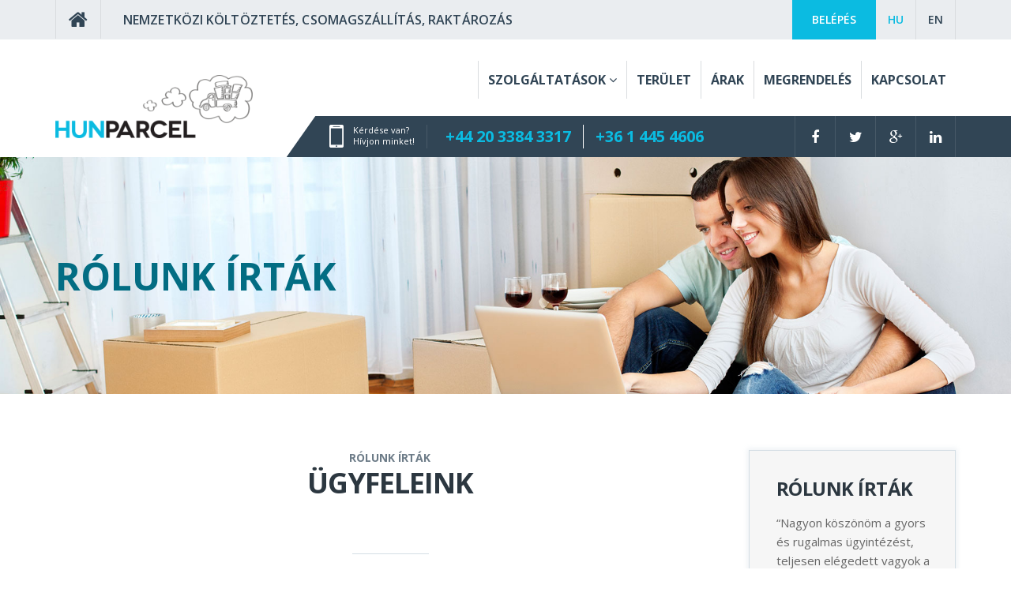

--- FILE ---
content_type: text/html; charset=UTF-8
request_url: https://hunparcel.com/uj-elem-cime-20160301-095511?page=21
body_size: 16629
content:
<!DOCTYPE html>
<html>
<!-- BEGIN head -->
<head>
    <!-- Routerunner Meta data start -->
    <base href="https://hunparcel.com/">
    <title> új elem címe</title>
	    <!-- Meta Tags -->
    <meta http-equiv="Content-Type" content="text/html; charset=UTF-8"/>
    <meta http-equiv="X-UA-Compatible" content="IE=edge">
    <meta name="viewport" content="width=device-width, initial-scale=1, maximum-scale=1, user-scalable=no">
    <meta name="description" content="Csomagküldés, Csomagszállítás és Költöztetés heti rendszerességgel London és Magyarország között elérhető áron, egyedülállóan ingyenes raktározással a Hunparcel-nél"/>
    <!-- Open Graph data -->
    <meta property="og:title" content="Csomagküldés, költöztetés Magyarország és London között"/>
    <meta property="og:type" content="article"/>
    <meta property="og:url" content="https://hunparcel.com/uj-elem-cime-20160301-095511"/>
    <meta property="og:image" content="https://hunparcel.com/content/fejlec/hunparcel-rolunk-irtak.jpg"/>
    <meta property="og:description" content="Csomagküldés, Csomagszállítás és Költöztetés heti rendszerességgel London és Magyarország között elérhető áron, egyedülállóan ingyenes raktározással a Hunparcel-nél"/>
    <meta name="twitter:card" content="summary"/>
    <meta name="twitter:site" content="@hunparcel"/>
    <meta name="twitter:title" content="Csomagküldés, költöztetés Magyarország és London között"/>
    <meta name="twitter:description" content="Csomagküldés, Csomagszállítás és Költöztetés heti rendszerességgel London és Magyarország között elérhető áron, egyedülállóan ingyenes raktározással a Hunparcel-nél"/>
    <meta name="twitter:image" content="https://hunparcel.com/content/fejlec/hunparcel-rolunk-irtak.jpg"/>
    <meta name="author" content="Hunparcel.com">
    <link href="https://plus.google.com/+Hunparcel" rel="publisher"/>
    <!-- Routerunner Meta data end -->
			<!-- Google Font -->
		<link href='https://fonts.googleapis.com/css?family=Open+Sans:400italic,600italic,700italic,400,600,700&subset=latin,latin-ext' rel='stylesheet' type='text/css'>
		<!-- REVOLUTION BANNER CSS SETTINGS -->
		<link rel="stylesheet" type="text/css" href="assets/rs-plugin/css/settings.min.css" media="screen"/>
		<!-- SITE SETTINGS -->
		<link rel="stylesheet" type="text/css" href="assets/css/site.css?v=1.12" media="screen"/>
		<link href="assets/plugins,_select2,_dist,_css,_select2.min.css+css,_responsive.min.css,qv==1.12+css,_v1.1.min.css,qv==1.12.pagespeed.cc.45PqdpAPB0.css" rel="stylesheet"/>
		
		<link href="assets/css/skin.less" rel="stylesheet/less">
		
    <!-- Favicon -->
    <link rel="apple-touch-icon" sizes="57x57" href="xapple-icon-57x57.png.pagespeed.ic.WLzJIcw7f9.webp">
    <link rel="apple-touch-icon" sizes="60x60" href="xapple-icon-60x60.png.pagespeed.ic.MiTS2iZqPZ.webp">
    <link rel="apple-touch-icon" sizes="72x72" href="xapple-icon-72x72.png.pagespeed.ic.xyC5RedekG.webp">
    <link rel="apple-touch-icon" sizes="76x76" href="xapple-icon-76x76.png.pagespeed.ic.79oA0AcemO.webp">
    <link rel="apple-touch-icon" sizes="114x114" href="xapple-icon-114x114.png.pagespeed.ic.gnipMAcdab.webp">
    <link rel="apple-touch-icon" sizes="120x120" href="xapple-icon-120x120.png.pagespeed.ic.TCxd-IrfKO.webp">
    <link rel="apple-touch-icon" sizes="144x144" href="xapple-icon-144x144.png.pagespeed.ic.ZQVapBVcN9.webp">
    <link rel="apple-touch-icon" sizes="152x152" href="xapple-icon-152x152.png.pagespeed.ic.7w4DRNiG8a.webp">
    <link rel="apple-touch-icon" sizes="180x180" href="xapple-icon-180x180.png.pagespeed.ic.c3n2_pbvMq.webp">
    <link rel="icon" type="image/png" sizes="192x192" href="xandroid-icon-192x192.png.pagespeed.ic.ti7lydcfom.webp">
    <link rel="icon" type="image/png" sizes="32x32" href="xfavicon-32x32.png.pagespeed.ic.drsazYv3xF.webp">
    <link rel="icon" type="image/png" sizes="96x96" href="xfavicon-96x96.png.pagespeed.ic.ZJoap2IfmY.webp">
    <link rel="icon" type="image/png" sizes="16x16" href="xfavicon-16x16.png.pagespeed.ic.Mxe57s-70l.webp">
    <link rel="manifest" href="manifest.json">
    <meta name="msapplication-TileColor" content="#ffffff">
    <meta name="msapplication-TileImage" content="ms-icon-144x144.png">
    <meta name="theme-color" content="#ffffff">

            <!-- Google Tag Manager -->
        <script>(function(w,d,s,l,i){w[l]=w[l]||[];w[l].push({'gtm.start':new Date().getTime(),event:'gtm.js'});var f=d.getElementsByTagName(s)[0],j=d.createElement(s),dl=l!='dataLayer'?'&l='+l:'';j.async=true;j.src='https://www.googletagmanager.com/gtm.js?id='+i+dl;f.parentNode.insertBefore(j,f);})(window,document,'script','dataLayer','GTM-M2KQPSM');</script>
        <!-- End Google Tag Manager -->

    
        <meta name="facebook-domain-verification" content="tuxn5xlzdfcd6r57pjx9aykgmamx0j"/>
        
</head>

<body>

    <!-- Google Tag Manager (noscript) -->
    <noscript>
        <iframe src="https://www.googletagmanager.com/ns.html?id=GTM-M2KQPSM" height="0" width="0" style="display:none;visibility:hidden"></iframe>
    </noscript>
    <!-- End Google Tag Manager (noscript) -->

    <div class="loader-block">
	<div class="loader">
		Loading...
	</div>
</div>
<!-- Loader Ends here -->
<!--Wrapper Section Start Here -->
<div id="wrapper" class="homepage common-page blog-page">
	<!--header Section Start Here -->
<header id="header" class="header">
    <!-- primary header Start Here -->
    <div class="primary-header">
        <div class="container">
            <div class="row">
                <div class="col-xs-8 hidden-sm hidden-md hidden-lg">
                    <div class="alt-menu">
                        <div class="nav-icon">
                            <i class="fa fa-bars fa-2x"></i>
                            <i class="hidden fa fa-close fa-2x"></i>
                        </div>
                    </div>
                    <a href="https://hunparcel.com/hu" class="small-logo"><img src="[data-uri]" alt="hunparcel"/></a>
                </div>
                <div class="hidden-xs col-sm-8">
                    <a href="https://hunparcel.com/hu" class="h-home">
                        <span class="fa fa-home"></span>
                    </a>
                    <div class="mail h-header-top">
                        <span>Nemzetközi költöztetés, csomagszállítás, raktározás</span>
                    </div>
                </div>
                <div class="col-xs-4 col-sm-4 h-header-top-right">
                    <ul>
                        <li><a href="en/" class="top-header-button">en</a></li>
                        <li class="lang-border-xs"><a href="hu/" class="top-header-button selected">hu</a></li>
						                            <li class="hidden-xs"><a href="belepes/" class="top-header-button active">Belépés</a></li>
							                    </ul>
                </div>
            </div>
        </div>
    </div>
    <!-- primary header Ends Here -->
    <!-- main header Starts Here -->
    <div class="main-header">
        <div class="container">
            <div class="row">
                <div class="col-xs-12">
                    <nav id="cssmenu">
                        <ul class="navigation h-navigation">
							                                <li class="hidden-sm hidden-md hidden-lg h-mobile-login"><a href="belepes/">Belépés</a></li>
															<li class="rr-menu-model">
    <a href="szolgaltatasok"><span class="rr-menu-label">Szolgáltatások</span> <span class="fa fa-angle-down"></span></a>
	<ul class="sub-menu">
<li class="rr-submenu-model">
	<a href="csomagkuldes" title="Csomagküldés" class="rr-submenu-label">Csomagküldés</a>
</li>
<li class="rr-submenu-model">
	<a href="koltoztetes" title="Költöztetés" class="rr-submenu-label">Költöztetés</a>
</li>
<li class="rr-submenu-model">
	<a href="raktarozas" title="Raktározás" class="rr-submenu-label">Raktározás</a>
</li>
<li class="rr-submenu-model">
	<a href="aruszallitas" title="Áruszállítás" class="rr-submenu-label">Áruszállítás</a>
</li>
<li class="rr-submenu-model">
	<a href="csomagolas" title="Csomagolás" class="rr-submenu-label">Csomagolás</a>
</li>
</ul>

</li>
<li class="rr-menu-model">
    <a href="terulet"><span class="rr-menu-label">Terület</span></a>
	
</li>
<li class="rr-menu-model">
    <a href="arak"><span class="rr-menu-label">Árak</span></a>
	
</li>
<li class="rr-menu-model">
    <a href="megrendeles"><span class="rr-menu-label">Megrendelés</span></a>
	
</li>
<li class="rr-menu-model">
    <a href="kapcsolat"><span class="rr-menu-label">Kapcsolat</span></a>
	
</li>

                            <li class="hidden-sm hidden-md hidden-lg h-mobile-icon h-mobile-home">
                                <a href="https://hunparcel.com/hu"><span class="fa fa-home"></span></a>
                            </li>
                            <li class="hidden-sm hidden-md hidden-lg h-mobile-icon h-mobile-social">
                                <a href="https://www.facebook.com/hunparcel/" target="_blank" title="Hunparcel Facebook"> <i class="fa fa-facebook"></i> </a>
                            </li>
                            <li class="hidden-sm hidden-md hidden-lg h-mobile-icon h-mobile-social"><a href="https://twitter.com/hunparcel" target="_blank" title="Hunparcel Twitter"> <i class="fa fa-twitter"></i> </a></li>
                            <li class="hidden-sm hidden-md hidden-lg h-mobile-icon h-mobile-social">
                                <a href="https://plus.google.com/+Hunparcel/" target="_blank" title="Hunparcel Google+"> <i class="fa fa-google-plus"></i> </a>
                            </li>
                            <li class="hidden-sm hidden-md hidden-lg h-mobile-icon h-mobile-social"><a href="https://www.linkedin.com/in/hunparcel" target="_blank" title="Hunparcel LinkedIn"> <i class="fa fa-linkedin"></i> </a></li>
                        </ul>
                    </nav>
                </div>
                <div class="hidden-xs col-sm-3">
                    <a href="https://hunparcel.com/hu" class="logo"><img src="assets/images/xlogo.png.pagespeed.ic.8Z2-50esBl.webp" alt="hunparcel"/></a>
                </div>
                <div class="col-xs-12 col-sm-9 custom-nav">
                    <div class="h-call-us call-us">
                        <ul class="pull-left h-call">
                            <li class="hidden-xs">
                                <img src="[data-uri]" alt="Kérdése van? Hívjon minket!"/>
                                <span class="transport">Kérdése van?<span></span>Hívjon minket!</span>
                            </li>
                            <li class="h-tel-logo hidden-sm hidden-md hidden-lg"><span class="phone-icon"></span></li>
                            <li class="h-tel"><a href="tel:00 44 20 3384 3317" target="_blank">+44 20 3384 3317</a></li>
                            <li class="h-tel"><a href="tel:00 36 1 445 4606" target="_blank">+36 1 445 4606</a></li>
                        </ul>
                        <ul class="hidden-xs pull-right social h-social">
                            <li>
                                <a href="https://www.facebook.com/hunparcel/" target="_blank" title="Hunparcel Facebook"> <i class="fa fa-facebook"></i> </a>
                            </li>
                            <li><a href="https://twitter.com/hunparcel" target="_blank" title="Hunparcel Twitter"> <i class="fa fa-twitter"></i> </a></li>
                            <li>
                                <a href="https://plus.google.com/+Hunparcel/" target="_blank" title="Hunparcel Google+"> <i class="fa fa-google-plus"></i> </a>
                            </li>
                            <li><a href="https://www.linkedin.com/in/hunparcel" target="_blank" title="Hunparcel LinkedIn"> <i class="fa fa-linkedin"></i> </a></li>
                        </ul>
                    </div>
                </div>
            </div>
        </div>
    </div>
    <!-- main header Ends Here -->
</header>
<!--header Section Ends Here -->


			<!--banner Section starts Here -->
		<div class="banner service-banner spacetop">
							<div class="banner-image parallax" style="background-image: url(content/fejlec/hunparcel-rolunk-irtak.jpg);"></div>
						<div class="banner-text">
				<div class="container">
					<div class="row">
						<div class="col-xs-12">
																					<h1 style="color: #036D83">Rólunk írták</h1>
													</div>
					</div>
				</div>
			</div>
		</div>
		<!--banner Section ends Here -->
		

		<!--Section area starts Here -->
		<section id="section">
							<!--Section box starts Here -->
			<div class="section">
					<div class="blog">
						<div class="container">
							<div class="row">
								<div class="col-xs-12 col-sm-8 col-md-9">
									<!-- BEGIN .main-content -->
<div class="main-content">

<div class="rr-model rr-freecontent-model">
	<div class="rr-freecontent-description">
		<div class="row">
<div class="col-xs-12 center">
<div class="heading"><span>R&oacute;lunk &iacute;rt&aacute;k</span>

<h2>&Uuml;gyfeleink</h2>
</div>

<div class="design-line">&nbsp;</div>
</div>
</div>
	</div>
	</div>

<div class="testimonial-text row" id="testimonial-text">
<div class="col-sm-6 rr-model rr-testimonial-model">
	<blockquote class="custom-quote" itemscope itemtype="http://schema.org/ReviewAction">
		<span class="fa fa-quote-left custom-fa"></span>
		<div class="rr-testimonial-content" itemprop="description">
			<p>&ldquo;K&ouml;sz&ouml;n&ouml;m fi&uacute;k a korrekts&eacute;get. Pontosak &eacute;s megb&iacute;zhat&oacute;k vagytok. Telefon &eacute;s e-mail kapcsolattal mindent el tudtam rendezni, an&eacute;lk&uuml;l, hogy l&aacute;ttam volna a fiamnak k&uuml;ld&ouml;tt csomagot. Sajnos ker&uuml;lt&uuml;k egym&aacute;st a csomaggal az egy h&eacute;t alatt. Londonban pillanatok alatt a helysz&iacute;nen voltatok, &eacute;s Magyarorsz&aacute;gon is a megbesz&eacute;lt időbe ment az aj&aacute;nd&eacute;kom. Rugalmas, gyors, megb&iacute;zhat&oacute; c&eacute;g. &Eacute;s az &aacute;rak is a f&ouml;ld&ouml;n j&aacute;rnak. Mindenkinek csak aj&aacute;nlani tudom!!&quot;</p>
		</div>
		<footer>
			<h5 class="rr-testimonial-name" itemprop="name">Zsuzsanna</h5>
			<h6>2013. május 21.</h6>
		</footer>
	</blockquote>
</div>
<div class="col-sm-6 rr-model rr-testimonial-model">
	<blockquote class="custom-quote" itemscope itemtype="http://schema.org/ReviewAction">
		<span class="fa fa-quote-left custom-fa"></span>
		<div class="rr-testimonial-content" itemprop="description">
			<p>&ldquo;Manchesterbe kevesebb mint egy h&eacute;t alatt megkaptam a csomagot!! K&ouml;sz&ouml;n&ouml;m!&nbsp;Megb&iacute;zhat&oacute;, gyors &eacute;s kedvező &aacute;r, csak aj&aacute;nlani tudom!&quot;</p>
		</div>
		<footer>
			<h5 class="rr-testimonial-name" itemprop="name">Dóri </h5>
			<h6>2013. május 09.</h6>
		</footer>
	</blockquote>
</div>
<div class="col-sm-6 rr-model rr-testimonial-model">
	<blockquote class="custom-quote" itemscope itemtype="http://schema.org/ReviewAction">
		<span class="fa fa-quote-left custom-fa"></span>
		<div class="rr-testimonial-content" itemprop="description">
			<p>&nbsp;&ldquo;Gyorsasag, megbizhatosag,&nbsp;pontossag! Mindenkinek csak ajanlom! Alkukepes feltorekvo ceg.&quot;</p>
		</div>
		<footer>
			<h5 class="rr-testimonial-name" itemprop="name">László</h5>
			<h6>2013. május 08.</h6>
		</footer>
	</blockquote>
</div>
<div class="col-sm-6 rr-model rr-testimonial-model">
	<blockquote class="custom-quote" itemscope itemtype="http://schema.org/ReviewAction">
		<span class="fa fa-quote-left custom-fa"></span>
		<div class="rr-testimonial-content" itemprop="description">
			<p>&ldquo;Pontos, megb&iacute;zhat&oacute;, korrekt, alkalmazkod&oacute; csak aj&aacute;nlani tudom.&quot;</p>
		</div>
		<footer>
			<h5 class="rr-testimonial-name" itemprop="name">Valter</h5>
			<h6>2013. május 08.</h6>
		</footer>
	</blockquote>
</div>
<div class="col-sm-6 rr-model rr-testimonial-model">
	<blockquote class="custom-quote" itemscope itemtype="http://schema.org/ReviewAction">
		<span class="fa fa-quote-left custom-fa"></span>
		<div class="rr-testimonial-content" itemprop="description">
			<p>&ldquo;Nagyon j&ograve;l dolgoznak a fi&ugrave;k: pontosan &egrave;rkeznek, vigy&agrave;znak a sz&agrave;ll&iacute;tand&ograve; &agrave;rura,&nbsp;kreat&iacute;vak &egrave;s elōrel&agrave;t&ograve;ak a felmer&uuml;lō ptobl&egrave;m&agrave;kban, &egrave;s viccesek is. Igazi &egrave;lm&egrave;ny a k&ouml;lt&ouml;z&egrave;s vel&uuml;k:-)&quot;</p>
		</div>
		<footer>
			<h5 class="rr-testimonial-name" itemprop="name">Cornelia</h5>
			<h6>2013. május 01.</h6>
		</footer>
	</blockquote>
</div>
<div class="col-sm-6 rr-model rr-testimonial-model">
	<blockquote class="custom-quote" itemscope itemtype="http://schema.org/ReviewAction">
		<span class="fa fa-quote-left custom-fa"></span>
		<div class="rr-testimonial-content" itemprop="description">
			<p>&ldquo;K&ouml;sz&ouml;n&uuml;nk mindent, nagyon meg voltunk el&eacute;gedve.&quot;</p>
		</div>
		<footer>
			<h5 class="rr-testimonial-name" itemprop="name">Andi</h5>
			<h6>2013. január 27.</h6>
		</footer>
	</blockquote>
</div>
<div class="col-sm-6 rr-model rr-testimonial-model">
	<blockquote class="custom-quote" itemscope itemtype="http://schema.org/ReviewAction">
		<span class="fa fa-quote-left custom-fa"></span>
		<div class="rr-testimonial-content" itemprop="description">
			<p>&ldquo;Megbizhato, gyors szolgaltatas korrekt aron! Egy ujabb elegedett ugyfellel&rdquo; gazdagodtatok.&quot;</p>
		</div>
		<footer>
			<h5 class="rr-testimonial-name" itemprop="name">András</h5>
			<h6>2013. január 08.</h6>
		</footer>
	</blockquote>
</div>
		<nav>
			<ul class="pagination custom-pagination ">
				<li>
					<a href="https://hunparcel.com/uj-elem-cime-20160301-095511?page=20" class="bgr-skincolor skincolor-hover" aria-label="Előző"> <span aria-hidden="true">Előző oldal</span> </a>
				</li>
							<li>
						<a href="https://hunparcel.com/uj-elem-cime-20160301-095511?page=16">16</a>
									</li>
			<li>
						<a href="https://hunparcel.com/uj-elem-cime-20160301-095511?page=17">17</a>
									</li>
			<li>
						<a href="https://hunparcel.com/uj-elem-cime-20160301-095511?page=18">18</a>
									</li>
			<li>
						<a href="https://hunparcel.com/uj-elem-cime-20160301-095511?page=19">19</a>
									</li>
			<li>
						<a href="https://hunparcel.com/uj-elem-cime-20160301-095511?page=20">20</a>
									</li>
			<li>
						<a href="javascript:void();" class="bgr-skincolor skincolor-hover">21</a>
									</li>
				<li>
					<a href="https://hunparcel.com/uj-elem-cime-20160301-095511?page=21" class="bgr-skincolor skincolor-hover" aria-label="Következő"> <span aria-hidden="true">Következő oldal</span> </a>
				</li>
			</ul>
		</nav>
		
</div>



	<!-- END .main-content -->
</div>

								</div>
								<div class="col-xs-12 col-sm-4 col-md-3">
									<aside class="sidebar">
	<div class="requests">
			</div>

    <div class="margin-bottom-30">
	<div class="testimonial-wrapper">
            <h4><a href="rolunk-irtak">Rólunk írták</a></h4>
    
	<div id="testimonial-carousel">
<div class="testimonial-tab">
	<div class="testimonial-text">
		<p>&ldquo;Nagyon k&ouml;sz&ouml;n&ouml;m a gyors &eacute;s rugalmas &uuml;gyint&eacute;z&eacute;st, teljesen el&eacute;gedett vagyok a munk&aacute;tokkal, ilyen egy profi c&eacute;g a XXI. sz&aacute;zadban. &ldquo;A kutyusomat k&uuml;ldtem vel&uuml;k Angli&aacute;ba, ahol a vevő extra k&iacute;v&aacute;ns&aacute;ga szerint m&eacute;g a p&aacute;lyaudvarra is elvitt&eacute;k, hogy k&eacute;nyelmesebb legyen a kutyusnak, &uacute;j gazdinak egyar&aacute;nt. Nagyon kedvesek, seg&iacute;tők&eacute;szek, szeretik az &aacute;llatokat,ha a kutya pap&iacute;rjai rendben vannak ak&aacute;r m&aacute;snap utazhat is, ez n&aacute;lunk &iacute;gy volt. Csak aj&aacute;nlani tudom őket.&rdquo;</p>
		<h3>Laszlo <span>2015. július 22.</span></h3>
	</div>
</div>
<div class="testimonial-tab">
	<div class="testimonial-text">
		<p>&quot;Nem is gondoltam volna ,hogy egy koltozteto ceg ilyen profi szolgaltatast tud nyujtani. Rugalmasak, szuper pontosak es segitokeszek. Mar jo nehany koltozesben volt reszem, de nagyon meglepett, hogy igy is lehet problema mentesen&hellip;. ezentul csak veluk koltozom:)))&nbsp;Koszi Hunparcel!&quot;</p>
		<h3>Krisztina <span>2013. december 04.</span></h3>
	</div>
</div>
<div class="testimonial-tab">
	<div class="testimonial-text">
		<p>&ldquo;Magam &eacute;s a Mosolyker&eacute;k nev&eacute;ben, h&aacute;l&aacute;san k&ouml;sz&ouml;nj&uuml;k az adom&aacute;nyaink sz&aacute;ll&iacute;t&aacute;s&aacute;ban ny&uuml;jtott hatalmas seg&iacute;ts&eacute;get! Az adom&aacute;nyokat mindig nagyon v&aacute;rj&aacute;k az otthonok kis lak&oacute;i, ez&eacute;rt k&uuml;l&ouml;n&ouml;sen fontos sz&aacute;munkra, hogy a csomagok gyorsan &eacute;s &eacute;ps&eacute;gben meg&eacute;rkezzenek az int&eacute;zm&eacute;nyekbe. Ti nem csak ezt teljes&iacute;tett&eacute;tek, hanem rugalmass&aacute;gotokkal, kedvess&eacute;getekkel &eacute;s a sz&aacute;ll&iacute;t&aacute;s teljes&iacute;t&eacute;s&eacute;ről k&uuml;ld&ouml;tt visszaigazol&aacute;ssal profi szolg&aacute;ltat&aacute;st ny&uuml;jtottatok. Teljes sz&iacute;vvel aj&aacute;nlunkk titeket mindenkinek! :)&quot;</p>
		<h3>Margit <span>2014. október 19.</span></h3>
	</div>
</div>
<div class="testimonial-tab">
	<div class="testimonial-text">
		<p>&ldquo;Ez&uacute;ton szeretn&eacute;m megk&ouml;sz&ouml;nni, hogy rendben meg&eacute;rkeztek a dolgaim Ketteringbe.<br/>
H&aacute;l&aacute;s vagyok a seg&iacute;tők&eacute;sz hozz&aacute;&aacute;ll&aacute;sotok&eacute;rt, rugalmass&aacute;gotok&eacute;rt, a gyors &eacute;s jut&aacute;nyos &uuml;gyint&eacute;z&eacute;s&eacute;rt.<br/>
Profi c&eacute;g vagytok minős&eacute;gi szolg&aacute;ltat&aacute;ssal!<br/>
J&oacute; sz&iacute;vvel foglak tov&aacute;bbaj&aacute;nlani Benneteket.<br/>
Tov&aacute;bbi j&oacute; munk&aacute;t, klassz megrendel&eacute;seket &eacute;s kedves megb&iacute;z&oacute;kat k&iacute;v&aacute;nok Nektek!&quot;</p>
		<h3>Orsi <span>2014. szeptember 10.</span></h3>
	</div>
</div>
<div class="testimonial-tab">
	<div class="testimonial-text">
		<p>&ldquo;London &ndash;&nbsp;Si&oacute;fok. We moved from London back to Hungary last summer in 2 batches and Hunparcel did a perfect job with both. I did quite a bit of research online to find a reputable company and was so happy with the service provided by Daniel and his team. The service was very professional, the prices very reasonable and they did a terrific job of packing everything and getting it all safely delivered. I plan to use them again in the future for some additional deliveries and have recommended them to friends. Thanks for a great job!!&quot;</p>
		<h3>Zsofi <span>2014. február 19.</span></h3>
	</div>
</div>
	</div>
	        <a href="rolunk-irtak" class="read-more">bővebben…</a>
		</div>

    </div>

	<!-- Blog section starts here -->
<div class="recent">
	<div class="row">
		<div class="col-xs-12">
			<div class="heading">
				<h2><a href="aktualis/">Aktuális</a></h2>
			</div>
		</div>
	</div>
	<div id="posts">
<div class="post clearfix">
		<div class="post-image">
		<figure>
			<a href="csomaggyujtesi-idopontok-2026-elso-negyed-evre" title="Csomaggyűjtési időpontok 2026 első negyedévre."><img class="img-responsive" src="content/thumbimage/magyar-menu/tartalom/aktualis/xbiztonsagos-teli-vezetes-europan-keresztul.jpg.pagespeed.ic.oa-rLpbH9e.webp" alt="Csomaggyűjtési időpontok 2026 első negyedévre." title="Csomaggyűjtési időpontok 2026 első negyedévre."/></a>
		</figure>
	</div>
	<div class="post-text">
		<h2><a href="csomaggyujtesi-idopontok-2026-elso-negyed-evre" title="Csomaggyűjtési időpontok 2026 első negyedévre.">Csomaggyűjtési időpontok 2026 első negyedévre.</a></h2>
		<h4><span style="font-size:14px;"><span style="color:#000000;"><strong>Anglia- Magyarorsz&aacute;g gyűjt&eacute;sek 5-7 napos k&eacute;zbes&iacute;t&eacute;ssel</strong></span></span></h4>

<div><span style="color:#000000;">✅Janu&aacute;r 7- 9</span></div>

<div><span style="color:#000000;">✅Janu&aacute;r 12- 16</span></div>

<div><span style="color:#000000;">✅Janu&aacute;r 19- 23</span></div>

<div><span style="color:#000000;">✅Janu&aacute;r 26- 30</span></div>

<div>
<address>
<address>
<h4><span style="font-size:14px;"><span style="color:#000000;"><strong>Magyarorsz&aacute;g - Anglia gyűjt&eacute;sek 7- 10 napos k&eacute;zbes&iacute;t&eacute;ssel</strong></span></span></h4>
</address>
</address>

<address>
<div><span style="color:#000000;">✅Janu&aacute;r 16- 21 &nbsp;</span></div>

<div><span style="color:#000000;">✅January 30- February 4</span></div>

<div><span style="color:#000000;">✅February 13- 18&nbsp;</span></div>

<div><span style="color:#000000;">✅February 27- M&aacute;rcius 4.</span></div>
</address>
</div>
		<p>
			<a href="csomaggyujtesi-idopontok-2026-elso-negyed-evre" class="read-more" title="Csomaggyűjtési időpontok 2026 első negyedévre.">Bővebben...</a>
		</p>
	</div>
</div>
<div class="post clearfix">
		<div class="post-image">
		<figure>
			<a href="2024-szallitasi-datumok-elso-negyedev" title="2025 AKTUÁLIS SZÁLLÍTÁSI DÁTUMOK"><img class="img-responsive" src="content/thumbimage/magyar-menu/tartalom/aktualis/xscreen-shot-2016-06-04-at-20.13.26.png.pagespeed.ic.tUtAT6Mm28.webp" alt="2025 AKTUÁLIS SZÁLLÍTÁSI DÁTUMOK" title="2025 AKTUÁLIS SZÁLLÍTÁSI DÁTUMOK"/></a>
		</figure>
	</div>
	<div class="post-text">
		<h2><a href="2024-szallitasi-datumok-elso-negyedev" title="2025 AKTUÁLIS SZÁLLÍTÁSI DÁTUMOK">2025 AKTUÁLIS SZÁLLÍTÁSI DÁTUMOK</a></h2>
		<div><span style="font-size:12px;"><span style="font-family:tahoma,geneva,sans-serif;"><span style="color:#000000;"><strong>2025 &eacute;v v&eacute;gi Anglia- Magyarorsz&aacute;g gyűjt&eacute;sek 7 napos k&eacute;zbes&iacute;t&eacute;ssel mink&eacute;t&nbsp; ir&aacute;nyba.</strong></span></span></span><br/>
<span style="font-size:12px;"><span style="font-family:tahoma,geneva,sans-serif;"><span style="color:#000000;">✅November 3- 7<br/>
✅November 10- 14<br/>
✅November 17- 21<br/>
✅November 24- 28</span></span></span></div>
		<p>
			<a href="2024-szallitasi-datumok-elso-negyedev" class="read-more" title="2025 AKTUÁLIS SZÁLLÍTÁSI DÁTUMOK">Bővebben...</a>
		</p>
	</div>
</div>
<div class="post clearfix">
		<div class="post-image">
		<figure>
			<a href="a-tokeletes-csomagolas-elkeszitese-az-orszagok-kozotti-szallitashoz-csomagfeladas-es-koltoztetes-eseten" title="A tökéletes csomagolás elkészítése az országok közötti szállításhoz csomagfeladás és költöztetés esetén"><img class="img-responsive" src="content/thumbimage/magyar-menu/tartalom/aktualis/xv4.jpg.pagespeed.ic.Hjt52Kjfe_.webp" alt="A tökéletes csomagolás elkészítése az országok közötti szállításhoz csomagfeladás és költöztetés esetén" title="A tökéletes csomagolás elkészítése az országok közötti szállításhoz csomagfeladás és költöztetés esetén"/></a>
		</figure>
	</div>
	<div class="post-text">
		<h2><a href="a-tokeletes-csomagolas-elkeszitese-az-orszagok-kozotti-szallitashoz-csomagfeladas-es-koltoztetes-eseten" title="A tökéletes csomagolás elkészítése az országok közötti szállításhoz csomagfeladás és költöztetés esetén">A tökéletes csomagolás elkészítése az országok közötti szállításhoz csomagfeladás és költöztetés esetén</a></h2>
		<p>Amikor valaki csomagk&uuml;ld&eacute;sre sz&aacute;nja el mag&aacute;t Anglia &eacute;s Magyarorsz&aacute;g k&ouml;z&ouml;tt, akkor<strong> az első probl&eacute;ma, amibe bele szokott &aacute;ltal&aacute;ban &uuml;tk&ouml;zni az a csomagol&aacute;s m&oacute;dj&aacute;nak kivitelez&eacute;se</strong>.</p>

<p>A <strong>csomagol&aacute;s az egyik legfontosabb t&eacute;nyező</strong> a sz&aacute;ll&iacute;t&aacute;sok sor&aacute;n, amit musz&aacute;j prec&iacute;zen megcsin&aacute;lni, mert a c&eacute;g&uuml;nk (&eacute;s minden m&aacute;s fut&aacute;r c&eacute;g is) csak <strong>sz&aacute;ll&iacute;that&oacute;an csomagolt, megfelelően lez&aacute;rt &eacute;s kisz&aacute;ll&iacute;t&aacute;si adatokkal felc&iacute;mzett k&uuml;ldem&eacute;nyeket</strong> tud tov&aacute;bb&iacute;tani az adott orsz&aacute;gba.</p>

<p><a href="https://www.hunparcel.com/kapcsolat">V&aacute;s&aacute;roljon től&uuml;nk csomagol&oacute;anyagot. K&eacute;rjen aj&aacute;nlatot itt!</a></p>
		<p>
			<a href="a-tokeletes-csomagolas-elkeszitese-az-orszagok-kozotti-szallitashoz-csomagfeladas-es-koltoztetes-eseten" class="read-more" title="A tökéletes csomagolás elkészítése az országok közötti szállításhoz csomagfeladás és költöztetés esetén">Bővebben...</a>
		</p>
	</div>
</div>
<div class="post clearfix">
		<div class="post-image">
		<figure>
			<a href="stresszmentes-koltozes-avagy-hogyan-csinalja-jo" title="Stresszmentes költözés, avagy hogyan csinálja jó! "><img class="img-responsive" src="content/thumbimage/magyar-menu/tartalom/aktualis/xmajus-hirdetes-ver-3.jpg.pagespeed.ic.qaQ_MYxNeZ.webp" alt="Stresszmentes költözés, avagy hogyan csinálja jó! " title="Stresszmentes költözés, avagy hogyan csinálja jó! "/></a>
		</figure>
	</div>
	<div class="post-text">
		<h2><a href="stresszmentes-koltozes-avagy-hogyan-csinalja-jo" title="Stresszmentes költözés, avagy hogyan csinálja jó! ">Stresszmentes költözés, avagy hogyan csinálja jó! </a></h2>
		<p><strong><u>A j&oacute;l időz&iacute;tett k&ouml;lt&ouml;z&eacute;s m&aacute;r f&eacute;lsiker!</u></strong></p>

<p>Egy k&ouml;lt&ouml;z&eacute;s szezon&aacute;lis! Legal&aacute;bb is szerint&uuml;nk! B&aacute;r vannak mer&eacute;sz v&aacute;llalkoz&oacute;k, akik bev&aacute;llalj&aacute;k ezt a grandi&oacute;zus l&eacute;p&eacute;st a didergő t&eacute;li hetekben is. M&eacute;gis azt tan&aacute;csoljuk -mindk&eacute;t f&eacute;l &eacute;rdek&eacute;ben- ezt akkor tegye, amikor azt Szent P&eacute;ter is kultiv&aacute;lja az &ouml;tletet. A legalkalmasabb időszak erre a hamarosan &eacute;rv&eacute;ny&eacute;t nyerő tavasz, amikor nem csak a madarak csicseregnek, hanem Partnereink &eacute;s &Uuml;gyfeleink is egyre sűrűbben teszik ezt a telefonban! Aminek mi nagyon &ouml;r&uuml;l&uuml;nk, hiszen ez az egyik legoptim&aacute;lisabb &eacute;vszak ahhoz, hogy d&ouml;nt&eacute;s megsz&uuml;lessen.Egy k&ouml;lt&ouml;z&eacute;s mindig nagy v&aacute;ltoz&aacute;st jelent: ott hagyjuk a saj&aacute;t kis kuck&oacute;nkat &eacute;s abban b&iacute;zunk, az eg&eacute;sz Csal&aacute;d k&ouml;nnyen megugorja majd ezt lelkileg.</p>

<p>Sőt, nem csak lelkileg, fizikailag is!</p>

<p>L&aacute;ssuk be, j&oacute;kor, j&oacute; helyre, j&oacute;l k&ouml;lt&ouml;zni nem egyszerű! A Hunparcel pontosan ez&eacute;rt &uacute;gy alak&iacute;totta ki szolg&aacute;ltat&aacute;sait, hogy komplexit&aacute;sa m&aacute;r-m&aacute;r zavarba ejtő legyen. Az al&aacute;bbi t&eacute;m&aacute;kban is ezt feszegetj&uuml;k!</p>
		<p>
			<a href="stresszmentes-koltozes-avagy-hogyan-csinalja-jo" class="read-more" title="Stresszmentes költözés, avagy hogyan csinálja jó! ">Bővebben...</a>
		</p>
	</div>
</div>
<div class="post clearfix">
		<div class="post-image">
		<figure>
			<a href="csomagszallitas-magyarorszagrol-angliaba-gyorsan-es-gordulekenyen-lehetseges" title="Csomagszállítás Magyarországról Angliába, gyorsan és gördülékenyen? Lehetséges!"><img class="img-responsive" src="content/thumbimage/magyar-menu/tartalom/aktualis/xhunparcel-post-2021-v5,281,29.jpg.pagespeed.ic.C48qtwqbfg.webp" alt="Csomagszállítás Magyarországról Angliába, gyorsan és gördülékenyen? Lehetséges!" title="Csomagszállítás Magyarországról Angliába, gyorsan és gördülékenyen? Lehetséges!"/></a>
		</figure>
	</div>
	<div class="post-text">
		<h2><a href="csomagszallitas-magyarorszagrol-angliaba-gyorsan-es-gordulekenyen-lehetseges" title="Csomagszállítás Magyarországról Angliába, gyorsan és gördülékenyen? Lehetséges!">Csomagszállítás Magyarországról Angliába, gyorsan és gördülékenyen? Lehetséges!</a></h2>
		<p>A csomagk&uuml;ld&eacute;s &eacute;s csomagsz&aacute;ll&iacute;t&aacute;s Angli&aacute;b&oacute;l Magyarorsz&aacute;gra, manaps&aacute;g m&aacute;r egy nagyon k&ouml;nnyű &eacute;s g&ouml;rd&uuml;l&eacute;keny folyamat szokott lenni az esetek t&ouml;bbs&eacute;g&eacute;ben, amennyiben az adott sz&aacute;ll&iacute;t&oacute; c&eacute;gn&eacute;l minden fontos l&eacute;p&eacute;sre ki van tal&aacute;lva egy j&oacute;l kidolgozott folyamat &eacute;s automatizmus. Ezekre a folyamatokra &eacute;s rendszerekre term&eacute;szetesen n&aacute;lunk a Hunparcel-n&eacute;l, kiemelten &uuml;gyel&uuml;nk &eacute;s folyamatosan fejlesztj&uuml;k őket, megk&ouml;nny&iacute;tve ezzel az &uuml;gyfeleink dolg&aacute;t.</p>
		<p>
			<a href="csomagszallitas-magyarorszagrol-angliaba-gyorsan-es-gordulekenyen-lehetseges" class="read-more" title="Csomagszállítás Magyarországról Angliába, gyorsan és gördülékenyen? Lehetséges!">Bővebben...</a>
		</p>
	</div>
</div>
	</div>

</div>
<!-- Blog section ends here -->


</aside>

								</div>
							</div>
						</div>
					</div>
					<div class="comment-drop-box ">
	<div class="container">
		<div class="row">
			<div class="col-xs-12">
				<h3>Küldje el Ön is ajánlását!</h3>
				<form action="uj-elem-cime-20160301-095511" id="testimony-69767832f3362" method="post" class="routerunner-form" role="form">
					<div id="success"></div>
					<input type="text" class="testimonial-form-name comment-name" placeholder="Name *" name="name" id="tsm_name" data-routerunner-input='{"selector":"#tsm_name","type":"text","field":"name","label":"Name <span class=\"c_required\">*<\/span>","placeholder":"Name *","input-id":"tsm_name","addclass":"testimonial-form-name comment-name","mandatory":{"value":true,"msg":"Required field: Name!"},"value":"","id":"69767832f311f5_88714388_name","name":"name"}' value=""/>

					<input type="text" class="testimonial-form-email comment-mail" placeholder="E-mail *" name="email" id="tsm_email" data-routerunner-input='{"selector":"#tsm_email","type":"text","field":"email","label":"E-mail <span class=\"c_required\">*<\/span>","placeholder":"E-mail *","input-id":"tsm_email","addclass":"testimonial-form-email comment-mail","mandatory":{"value":true,"msg":"Required field: E-mail!"},"regexp":[{"value":"^[A-Z0-9._%+-]+@[A-Z0-9.-]+\\.[A-Z]{2,4}$","options":"i","msg":"Kérjük pontos e-mail címet adjon meg!"}],"value":"","id":"69767832f311f5_88714388_email","name":"email"}' value=""/>

					<input type="text" class="testimonial-form-subject subject" placeholder="Tárgy *" name="label" id="tsm_label" data-routerunner-input='{"selector":"#tsm_label","type":"text","field":"label","label":"Tárgy <span class=\"c_required\">*<\/span>","placeholder":"Tárgy *","input-id":"tsm_label","addclass":"testimonial-form-subject subject","mandatory":{"value":true,"msg":"Kötelező mező: Üzenet tárgya!"},"value":"","id":"69767832f311f5_88714388_label","name":"label"}' value=""/>

					<div class="testimonial-form-content">
	<label for="tsm_content">Üzenet <span class="c_required">*</span></label>
	<textarea name="content" placeholder="Üzenet *" id="tsm_content" data-routerunner-input='{"selector":"#tsm_content","type":"textarea","field":"content","label":"Üzenet <span class=\"c_required\">*<\/span>","placeholder":"Üzenet *","input-id":"tsm_content","addclass":"testimonial-form-content","mandatory":{"value":true,"msg":"Kötelező mező: Üzenet!"},"regexp":[{"value":".{5,}","options":"i","msg":"Kérjük írja meg üzenetét!"}],"value":"","id":"69767832f311f5_88714388_content","name":"content"}'></textarea>
</div>

					<input type="submit" class="testimonial-form-submit comment-submit" id="tsm_submit" name="tsm" data-routerunner-input='{"type":"submit","field":"tsm","addclass":"testimonial-form-submit comment-submit","input-id":"tsm_submit","value":"Submit","id":"69767832f311f5_88714388_tsm","name":"tsm[tsm]"}' value="Submit"/>

                    <div class="cf-turnstile" data-sitekey="0x4AAAAAAB83F-oGJUxuFKvy" style="text-align: center; margin-top: 10px; margin-bottom: 10px;"></div>
				<input type="hidden" name="_routerunner_form_id_desktop_body_footer_testimonial_testimony_tsm" id="_routerunner_form_id_69767832f311f5_88714388" data-routerunner-input='{"type":"hidden","field":"_routerunner_form_id_desktop_body_footer_testimonial_testimony_tsm","input-id":"_routerunner_form_id_69767832f311f5_88714388","value":"69767832f311f5_88714388","id":"69767832f311f5_88714388__routerunner_form_id_desktop_body_footer_testimonial_testimony_tsm","name":"_routerunner_form_id_desktop_body_footer_testimonial_testimony_tsm"}' value="69767832f311f5_88714388">

<input type="hidden" name="_routerunner_form_nonce" id="_routerunner_form_nonce_69767832f311f5_88714388" data-routerunner-input='{"type":"hidden","field":"_routerunner_form_nonce","input-id":"_routerunner_form_nonce_69767832f311f5_88714388","value":"97020669767832f31da","id":"69767832f311f5_88714388__routerunner_form_nonce","name":"_routerunner_form_nonce"}' value="97020669767832f31da">

</form>
			</div>
		</div>
	</div>
</div>


<div class="footer-extras banner-image parallax">
	<div class="container">
		<div class="row">
			<div class="col-xs-12 col-sm-9">
				<div class="more-services-text ">
					<a href="extra-szolgaltatasok" title="Extra szolgáltatásaink" class="shipping">Extra szolgáltatásaink</a>
					<div id="more-services">
<div class="more-service clearfix">
			<figure>
			<a href="extra-szolgaltatasok#7-napos-szallitasi-hatarido" title="7 napos szállítási határidő"><span class="fa fa-calendar"></span></a>
		</figure>
		<h2><a href="extra-szolgaltatasok#7-napos-szallitasi-hatarido" title="7 napos szállítási határidő">7 napos szállítási határidő</a></h2>
	<div class="rr-contentbox-content">
		<p>A kijel&ouml;lt csomaggyűjt&eacute;si napokt&oacute;l sz&aacute;m&iacute;tott 5-7 napon bel&uuml;l c&eacute;lba juttatjuk csomagj&aacute;t London&nbsp; &eacute;s Magyarorsz&aacute;g k&ouml;z&ouml;tt (oda-vissza), ak&aacute;r k&ouml;lt&ouml;z&eacute;s eset&eacute;n is.</p>
	</div>
</div>
<div class="more-service clearfix">
			<figure>
			<a href="extra-szolgaltatasok#fix-szallitasi-idopontok" title="Fix szállítási időpontok"><span class="fa fa-clock-o"></span></a>
		</figure>
		<h2><a href="extra-szolgaltatasok#fix-szallitasi-idopontok" title="Fix szállítási időpontok">Fix szállítási időpontok</a></h2>
	<div class="rr-contentbox-content">
		<p>Az elm&uacute;lt n&eacute;h&aacute;ny &eacute;vben bevezet&eacute;sre ker&uuml;lt a heti sz&aacute;ll&iacute;t&aacute;s Magyarorsz&aacute;g &eacute;s Anglia k&ouml;z&ouml;tt, mindk&eacute;t ir&aacute;nyban. Legyen sz&oacute; csomagk&uuml;ld&eacute;sről vagy k&ouml;lt&ouml;z&eacute;sről, aut&oacute;ink folyamatosan k&ouml;zlekednek a k&eacute;t orsz&aacute;g&nbsp;k&ouml;z&ouml;tt, hetente ak&aacute;r t&ouml;bbsz&ouml;r is.</p>
	</div>
</div>
<div class="more-service clearfix">
			<figure>
			<a href="extra-szolgaltatasok#versenykepes-arak" title="Versenyképes árak"><span class="fa fa-dollar"></span></a>
		</figure>
		<h2><a href="extra-szolgaltatasok#versenykepes-arak" title="Versenyképes árak">Versenyképes árak</a></h2>
	<div class="rr-contentbox-content">
		<p>Megb&iacute;zhat&oacute; flott&aacute;nk &eacute;s ki&eacute;p&uuml;lt &uuml;gyf&eacute;lk&ouml;r&uuml;nk biztos&iacute;tja az &aacute;lland&oacute; megrendel&eacute;seket, amivel az &aacute;rakat alacsonyan tudjuk tartani &eacute;s a rendel&eacute;seket gyorsan hat&eacute;konyan tudjuk teljes&iacute;teni. Prob&aacute;lja ki &ouml;n is, hogy milyen a gondtalan csomagsz&aacute;ll&iacute;t&aacute;s fogalma.</p>
	</div>
</div>
<div class="more-service clearfix">
			<figure>
			<a href="extra-szolgaltatasok#e-mail-vagy-telefonos-visszaigazolas" title="E-mail vagy telefonos visszaigazolás"><span class="fa fa-phone"></span></a>
		</figure>
		<h2><a href="extra-szolgaltatasok#e-mail-vagy-telefonos-visszaigazolas" title="E-mail vagy telefonos visszaigazolás">E-mail vagy telefonos visszaigazolás</a></h2>
	<div class="rr-contentbox-content">
		<p>Automatikus rendel&eacute;si rendszer&uuml;nk mindenről &eacute;rtes&iacute;ti. Megrendel&eacute;s eset&eacute;n a felv&eacute;tel vagy kisz&aacute;ll&iacute;t&aacute;s előtt SMS-ben &eacute;rtes&iacute;tj&uuml;k &uuml;gyfeleinket a csomag vagy csomagok &eacute;rkez&eacute;s&eacute;ről. Maximum&nbsp;3&nbsp;&oacute;r&aacute;s intervallumot megadva, &iacute;gy nem kell eg&eacute;sznap a fut&aacute;rt v&aacute;rnia.</p>
	</div>
</div>
</div>

					<a class="services-link button button-hover" href="extra-szolgaltatasok" title="Extra szolgáltatásaink">Tekintse meg extra szolgáltatásainkat!</a>
				</div>
			</div>
		</div>
	</div>
</div>


				<!-- Newsletter starts here -->
<div class="newsletter">
	<div class="container">
		<div class="row">
			<form method="post" name="sign-up" class="routerunner-form sign-up routerunner-sign-up" role="form">
				<div class="col-xs-12 col-sm-4 col-md-3">
					<span> <i class="fa fa-envelope-o"></i> HÍRLEVÉL FELIRATKOZÁS </span>
				</div>
				<div class="col-xs-12 col-sm-3 col-md-4">
					<label for="sgn_name" class="hidden">Név</label>
<input type="text" class="signup-form-name contact-name" placeholder="Név" name="name" id="sgn_name" data-routerunner-input='{"selector":"#sgn_name","type":"text","field":"name","label":"N\u00e9v","placeholder":"N\u00e9v","input-id":"sgn_name","addclass":"signup-form-name contact-name","mandatory":{"value":true,"msg":"Required field: Name!"},"value":"","id":"697678330a10f1_25675267_name","name":"name"}' value="" aria-label="Név"/>

				</div>
				<div class="col-xs-8 col-sm-3 col-md-4">
					<label for="sgn_email" class="hidden">E-mail</label>
<input type="text" class="signup-form-email mail" placeholder="E-mail *" name="email" id="sgn_email" data-routerunner-input='{"selector":"#sgn_email","type":"text","field":"email","label":"E-mail","placeholder":"E-mail *","input-id":"sgn_email","addclass":"signup-form-email mail","mandatory":{"value":true,"msg":"Required field: E-mail!"},"regexp":[{"value":"^[A-Z0-9._%+-]+@[A-Z0-9.-]+\\.[A-Z]{2,4}$","options":"i","msg":"Kérjük pontos e-mail címet adjon meg!"}],"value":"","id":"697678330a10f1_25675267_email","name":"email"}' value="" aria-label="E-mail"/>

				</div>
				<div class="col-xs-4 col-sm-2 col-md-1 button-wrapper">
					<button class="fa fa-paper-plane signup-submit-btn" id="sgn_submit"></button>
<input type="hidden" id="sgn_submit_hidden" name="sgn" data-routerunner-input='{"type":"submit","field":"sgn","addclass":"signup-submit-btn","input-id":"sgn_submit","value":"Submit","id":"697678330a10f1_25675267_sgn","name":"sgn[sgn]"}' value="Submit"/>

				</div>
				<div class="col-xs-12">
					<div class="login-form">
	<div class="col-xs-12 checkbox-margin">
		<input type="hidden" name="terms" id="sgn_terms_value" value="1"/>
		<input type="checkbox" class="checkbox" id="sgn_terms" data-routerunner-input='{"type":"checkbox","long":"Hozz\u00e1j\u00e1rulok, hogy az \u00e1ltalam \u00f6nk\u00e9nt megadott fenti adataim \u00e9s el\u00e9rhet\u0151s\u00e9geim felhaszn\u00e1l\u00e1s\u00e1val a Hunparcel Ltd. r\u00e9szemre e-mail \u00fatj\u00e1n h\u00edrleveleket, aj\u00e1nlatokat k\u00fcldj\u00f6n. Kijelentem, hogy az <a href=\"adatkezelesi-tajekoztato\" target=\"_blank\">adatkezel\u00e9si t\u00e1j\u00e9koztat\u00f3t<\/a> \u00e9s a <a href=\"sutik-alkalmazasa\" target=\"_blank\">s\u00fctik alkalmaz\u00e1s\u00e1r\u00f3l sz\u00f3l\u00f3 t\u00e1j\u00e9koztat\u00f3t<\/a> elolvastam \u00e9s meg\u00e9rtettem, az azokban foglaltakat elfogadom, a hozz\u00e1j\u00e1rul\u00e1som \u00f6nk\u00e9nt \u00e9s megfelel\u0151 t\u00e1j\u00e9koztat\u00e1st k\u00f6vet\u0151en adtam.","label":"Kijelentem, hogy elfogadom az <a href=\"adatkezelesi-tajekoztato\" target=\"_blank\">adatkezel\u00e9si t\u00e1j\u00e9koztat\u00f3t<\/a> \u00e9s a <a href=\"sutik-alkalmazasa\" target=\"_blank\">s\u00fctik alkalmaz\u00e1s\u00e1r\u00f3l sz\u00f3l\u00f3 t\u00e1j\u00e9koztat\u00f3t<\/a>! <span class=\"open-long\">...<\/span>","field":"terms","addclass":"col-xs-12 checkbox-margin","input-id":"sgn_terms","checked":"","value":"1","id":"697678330a10f1_25675267_terms","name":"terms"}'/>
		<label for="sgn_terms"><span class="short">Kijelentem, hogy elfogadom az <a href="adatkezelesi-tajekoztato" target="_blank">adatkezelési tájékoztatót</a> és a <a href="sutik-alkalmazasa" target="_blank">sütik alkalmazásáról szóló tájékoztatót</a>! <span class="open-long">...</span></span><span class="long hidden">Hozzájárulok, hogy az általam önként megadott fenti adataim és elérhetőségeim felhasználásával a Hunparcel Ltd. részemre e-mail útján hírleveleket, ajánlatokat küldjön. Kijelentem, hogy az <a href="adatkezelesi-tajekoztato" target="_blank">adatkezelési tájékoztatót</a> és a <a href="sutik-alkalmazasa" target="_blank">sütik alkalmazásáról szóló tájékoztatót</a> elolvastam és megértettem, az azokban foglaltakat elfogadom, a hozzájárulásom önként és megfelelő tájékoztatást követően adtam.</span></label>
	</div>
</div>
				</div>
                <div class="cf-turnstile" data-sitekey="0x4AAAAAAB83F-oGJUxuFKvy" style="text-align: center; margin-top: 10px; margin-bottom: 10px;"></div>
			<input type="hidden" name="_routerunner_form_id_desktop_body_footer_newsletter_signup_sgn" id="_routerunner_form_id_697678330a10f1_25675267" value="697678330a10f1_25675267"/>
<input type="hidden" name="_routerunner_form_nonce" id="_routerunner_form_nonce_697678330a10f1_25675267" value="201325697678330a1f1"/>
</form>
		</div>
	</div>
</div>
<!-- Newsletter ends here -->


			</div>
			<!--Section box ends Here -->
		</section>
		<!--Section area ends Here -->

		<!-- Footer Area Starts here -->
<footer id="footer">
    <!--Footer box starts Here -->
    <div class="footer footer-styling-4 clearfix">
        <div class="container">
            <div class="row">
                <div class="col-xs-12 col-sm-4">
                    <div class="about-company" itemscope itemtype="http://schema.org/Organization">
                        <a class="footer-logo" href="https://hunparcel.com/" style="visibility: hidden"><img src="https://www.hunparcel.com/assets/images/logo.png" alt="hunparcel" itemprop="logo"/></a>
                        <a class="footer-logo" href="https://hunparcel.com/"> <img src="[data-uri]" alt="hunparcel"/> </a>
						<div class="our-address rr-freecontent-model">
	<div class="rr-freecontent-description">
		<div itemscope="" itemtype="http://schema.org/LocalBusiness">
<div class="address">
<address itemprop="address" itemscope="" itemtype="http://schema.org/PostalAddress"><span itemprop="streetAddress">447 High Road</span>,<span itemprop="addressLocality">London</span>, <span itemprop="postalCode">N12 0AF</span><br/>
(Big Yellow Self Storage)</address>

<address><strong>E-mail :</strong> <a data-mail-domain="hunparcel.com" data-mail-user="info" href="kapcsolat" target="_blank">info [at] hunparcel [dot] com</a>, <a data-mail-domain="csomagkuldes.com" data-mail-user="info" href="kapcsolat" target="_blank">info [at] csomagkuldes [dot] com</a></address>

<div class="phone"><span><span class="phone-title">Tel.:</span> <a href="tel:00442033843317" itemprop="telephone">+44 20 33843317</a>, <a href="tel:003614454606" itemprop="telephone">+36 1 4454606</a></span></div>
<div class="openinghours"><span><span class="phone-title">Nyitva tartás :</span> <strong datetime="09:00-17:00" itemprop="openingHours">9:00-17:00</strong></span></div>
</div>
</div>

<div class="clearfix">&nbsp;</div>

	</div>
</div>

                    </div>
                </div>
                <div class="col-xs-12 col-sm-4">
                    <div class="quick-links">
                        <div class="quick-list light">
                            <ul>
                                <li>
	<a href="szolgaltatasok" title="Szolgáltatások">Szolgáltatások  <span class="fa fa-angle-down"></span></a>
	<ul>
<li>
	<a href="csomagkuldes" title="Csomagküldés">Csomagküldés</a>
</li>
<li>
	<a href="koltoztetes" title="Költöztetés">Költöztetés</a>
</li>
<li>
	<a href="raktarozas" title="Raktározás">Raktározás</a>
</li>
<li>
	<a href="aruszallitas" title="Áruszállítás">Áruszállítás</a>
</li>
<li>
	<a href="csomagolas" title="Csomagolás">Csomagolás</a>
</li>
</ul>

</li>

                            </ul>
                        </div>
                    </div>
                </div>
                <div class="col-xs-12 col-sm-4">
                    <div class="quick-links">
                        <div class="quick-list dark">
                            <ul>
                                <li>
	<a href="terulet" title="Terület">Terület </a>
	
</li>
<li>
	<a href="arak" title="Árak">Árak </a>
	
</li>
<li>
	<a href="megrendeles" title="Megrendelés">Megrendelés </a>
	
</li>
<li>
	<a href="kapcsolat" title="Kapcsolat">Kapcsolat </a>
	
</li>

                                    <li>
                                        <a href="partnereink" title="Partnereink">Partnereink</a>
                                    </li>
									                            </ul>
                        </div>
                    </div>
                </div>
            </div>
            <div class="row custom-row">
                <div class="col-xs-12">
                    <div class="footer-nav">
                        <ul>
                                                            <li>
                                    <a href="aszf">ÁSZF</a>
                                </li>
                                <li>
                                    <a href="adatkezelesi-tajekoztato">Adatkezelési tájékoztató</a>
                                </li>
                                <li>
                                    <a href="jogi-nyilatkozat">Jogi nyilatkozat</a>
                                </li>
                                <li>
                                    <a href="sutik-alkalmazasa">Tájékoztató a sütik alkalmazásáról</a>
                                </li>
                                <li>
                                    <a href="tajekoztato-a-kellekszavatossagrol-es-az-elallasi-felmondasi-jogrol">Kellékszavatosság és felmondási jog</a>
                                </li>
                                <li>
                                    <a href="gyik">GYIK</a>
                                </li>
                                <li>
                                    <a href="impresszum">Impresszum</a>
                                </li>
                                <li>
                                    <a href="sitemap">Oldaltérkép</a>
                                </li>
								                        </ul>
                    </div>
                </div>
                <div class="col-xs-4">
                    <div class="powered-by">
                        <p class="redesign"><span>Redesigned by </span><a href="https://retroscope.hu" target="_blank"><img src="assets/images/xretroscope-logo.png.pagespeed.ic.nXiZU-BEGg.webp" alt="Retroscope Creative" title="Retroscope Creative"/></a></p>
                    </div>
                </div>
                <div class="col-xs-8">
                    <div class="copyright text-right" style="padding-top: 21px;">
                        <span style="color: #ffffff;">Copyright © 2026. <a href="https://www.hunparcel.com" class="transition">Hunparcel™ Ltd.</a> - Minden jog fenntartva</span>
                    </div>
                </div>
            </div>
        </div>
    </div>
    <!--Footer box ends Here -->
</footer>
<!-- Footer Area Ends here -->

</div>
<!--Wrapper Section ends Here -->



		<script type="text/javascript" src="assets/js/site.js?v=1.12"></script>
		<script type="text/javascript" src="assets/js/helpers/site.js?v=1.12"></script>
		<script type="text/javascript" src="assets/js/megrendeles.js?v=1.12"></script>
		<script src="assets/plugins,_select2,_dist,_js,_select2.min.js+js,_hunparcel.script.min.js,qv==1.12.pagespeed.jc.bz-OzEr2lB.js"></script><script>eval(mod_pagespeed_gCyZpmAWm_);</script>
		<script>eval(mod_pagespeed_JNDhcmjLDK);</script>

    <script src="https://challenges.cloudflare.com/turnstile/v0/api.js" async defer></script>
    <noscript>Nincs engedélyezve a Javascript használata! Enélkül az oldal nem működőképes!</noscript>
<script language='javascript'>if(typeof routerunner_base!="function"){var script_elem=document.createElement("script");script_elem.setAttribute("type","text/javascript");script_elem.setAttribute("src","https://hunparcel.com/RouterunnerCMS/plugins/base.min.js");document.getElementsByTagName("head")[0].appendChild(script_elem);script_elem.addEventListener("load",function(){routerunner_base().load_script("https://hunparcel.com/RouterunnerCMS/plugins/form.min.js",false,true);});}else{routerunner_base().load_script("https://hunparcel.com/RouterunnerCMS/plugins/form.min.js",false,true);}$("#sgn_submit").on("click",function(){if(!$("#sgn_terms").is(":checked")){alert("Kérjük fogadja el feltételeinket a hírlevél feliratkozás előtt!");return false;}});</script>


</body>
</html>


--- FILE ---
content_type: text/css
request_url: https://hunparcel.com/assets/css/site.css?v=1.12
body_size: 53789
content:
/*!
 *  Font Awesome 4.4.0 by @davegandy - http://fontawesome.io - @fontawesome
 *  License - http://fontawesome.io/license (Font: SIL OFL 1.1, CSS: MIT License)
 */.fa.fa-pull-left,.fa.pull-left{margin-right:.3em}.fa,.fa-stack{display:inline-block}.fa-fw,.fa-li{text-align:center}@font-face{font-family:FontAwesome;src:url(../fonts/fontawesome-webfont.eot?v=4.4.0);src:url(../fonts/fontawesome-webfont.eot?#iefix&v=4.4.0) format('embedded-opentype'),url(../fonts/fontawesome-webfont.woff2?v=4.4.0) format('woff2'),url(../fonts/fontawesome-webfont.woff?v=4.4.0) format('woff'),url(../fonts/fontawesome-webfont.ttf?v=4.4.0) format('truetype'),url(../fonts/fontawesome-webfont.svg?v=4.4.0#fontawesomeregular) format('svg');font-weight:400;font-style:normal}.fa{font:normal normal normal 14px/1 FontAwesome;font-size:inherit;text-rendering:auto;-webkit-font-smoothing:antialiased;-moz-osx-font-smoothing:grayscale}.fa-lg{font-size:1.33333333em;line-height:.75em;vertical-align:-15%}.fa-2x{font-size:2em}.fa-3x{font-size:3em}.fa-4x{font-size:4em}.fa-5x{font-size:5em}.fa-fw{width:1.28571429em}.fa-ul{padding-left:0;margin-left:2.14285714em;list-style-type:none}.fa.fa-pull-right,.fa.pull-right{margin-left:.3em}.fa-ul>li{position:relative}.fa-li{position:absolute;left:-2.14285714em;width:2.14285714em;top:.14285714em}.fa-li.fa-lg{left:-1.85714286em}.fa-border{padding:.2em .25em .15em;border:.08em solid #eee;border-radius:.1em}.fa-pull-left{float:left}.fa-pull-right,.pull-right{float:right}.pull-left{float:left}.fa-spin{-webkit-animation:fa-spin 2s infinite linear;animation:fa-spin 2s infinite linear}.fa-pulse{-webkit-animation:fa-spin 1s infinite steps(8);animation:fa-spin 1s infinite steps(8)}@-webkit-keyframes fa-spin{0%{-webkit-transform:rotate(0);transform:rotate(0)}100%{-webkit-transform:rotate(359deg);transform:rotate(359deg)}}@keyframes fa-spin{0%{-webkit-transform:rotate(0);transform:rotate(0)}100%{-webkit-transform:rotate(359deg);transform:rotate(359deg)}}.fa-rotate-90{filter:progid:DXImageTransform.Microsoft.BasicImage(rotation=1);-webkit-transform:rotate(90deg);-ms-transform:rotate(90deg);transform:rotate(90deg)}.fa-rotate-180{filter:progid:DXImageTransform.Microsoft.BasicImage(rotation=2);-webkit-transform:rotate(180deg);-ms-transform:rotate(180deg);transform:rotate(180deg)}.fa-rotate-270{filter:progid:DXImageTransform.Microsoft.BasicImage(rotation=3);-webkit-transform:rotate(270deg);-ms-transform:rotate(270deg);transform:rotate(270deg)}.fa-flip-horizontal{filter:progid:DXImageTransform.Microsoft.BasicImage(rotation=0, mirror=1);-webkit-transform:scale(-1,1);-ms-transform:scale(-1,1);transform:scale(-1,1)}.fa-flip-vertical{filter:progid:DXImageTransform.Microsoft.BasicImage(rotation=2, mirror=1);-webkit-transform:scale(1,-1);-ms-transform:scale(1,-1);transform:scale(1,-1)}:root .fa-flip-horizontal,:root .fa-flip-vertical,:root .fa-rotate-180,:root .fa-rotate-270,:root .fa-rotate-90{filter:none}.fa-stack{position:relative;width:2em;height:2em;line-height:2em;vertical-align:middle}.fa-stack-1x,.fa-stack-2x{position:absolute;left:0;width:100%;text-align:center}.fa-stack-1x{line-height:inherit}.fa-stack-2x{font-size:2em}.fa-inverse{color:#fff}.fa-glass:before{content:"\f000"}.fa-music:before{content:"\f001"}.fa-search:before{content:"\f002"}.fa-envelope-o:before{content:"\f003"}.fa-heart:before{content:"\f004"}.fa-star:before{content:"\f005"}.fa-star-o:before{content:"\f006"}.fa-user:before{content:"\f007"}.fa-film:before{content:"\f008"}.fa-th-large:before{content:"\f009"}.fa-th:before{content:"\f00a"}.fa-th-list:before{content:"\f00b"}.fa-check:before{content:"\f00c"}.fa-close:before,.fa-remove:before,.fa-times:before{content:"\f00d"}.fa-search-plus:before{content:"\f00e"}.fa-search-minus:before{content:"\f010"}.fa-power-off:before{content:"\f011"}.fa-signal:before{content:"\f012"}.fa-cog:before,.fa-gear:before{content:"\f013"}.fa-trash-o:before{content:"\f014"}.fa-home:before{content:"\f015"}.fa-file-o:before{content:"\f016"}.fa-clock-o:before{content:"\f017"}.fa-road:before{content:"\f018"}.fa-download:before{content:"\f019"}.fa-arrow-circle-o-down:before{content:"\f01a"}.fa-arrow-circle-o-up:before{content:"\f01b"}.fa-inbox:before{content:"\f01c"}.fa-play-circle-o:before{content:"\f01d"}.fa-repeat:before,.fa-rotate-right:before{content:"\f01e"}.fa-refresh:before{content:"\f021"}.fa-list-alt:before{content:"\f022"}.fa-lock:before{content:"\f023"}.fa-flag:before{content:"\f024"}.fa-headphones:before{content:"\f025"}.fa-volume-off:before{content:"\f026"}.fa-volume-down:before{content:"\f027"}.fa-volume-up:before{content:"\f028"}.fa-qrcode:before{content:"\f029"}.fa-barcode:before{content:"\f02a"}.fa-tag:before{content:"\f02b"}.fa-tags:before{content:"\f02c"}.fa-book:before{content:"\f02d"}.fa-bookmark:before{content:"\f02e"}.fa-print:before{content:"\f02f"}.fa-camera:before{content:"\f030"}.fa-font:before{content:"\f031"}.fa-bold:before{content:"\f032"}.fa-italic:before{content:"\f033"}.fa-text-height:before{content:"\f034"}.fa-text-width:before{content:"\f035"}.fa-align-left:before{content:"\f036"}.fa-align-center:before{content:"\f037"}.fa-align-right:before{content:"\f038"}.fa-align-justify:before{content:"\f039"}.fa-list:before{content:"\f03a"}.fa-dedent:before,.fa-outdent:before{content:"\f03b"}.fa-indent:before{content:"\f03c"}.fa-video-camera:before{content:"\f03d"}.fa-image:before,.fa-photo:before,.fa-picture-o:before{content:"\f03e"}.fa-pencil:before{content:"\f040"}.fa-map-marker:before{content:"\f041"}.fa-adjust:before{content:"\f042"}.fa-tint:before{content:"\f043"}.fa-edit:before,.fa-pencil-square-o:before{content:"\f044"}.fa-share-square-o:before{content:"\f045"}.fa-check-square-o:before{content:"\f046"}.fa-arrows:before{content:"\f047"}.fa-step-backward:before{content:"\f048"}.fa-fast-backward:before{content:"\f049"}.fa-backward:before{content:"\f04a"}.fa-play:before{content:"\f04b"}.fa-pause:before{content:"\f04c"}.fa-stop:before{content:"\f04d"}.fa-forward:before{content:"\f04e"}.fa-fast-forward:before{content:"\f050"}.fa-step-forward:before{content:"\f051"}.fa-eject:before{content:"\f052"}.fa-chevron-left:before{content:"\f053"}.fa-chevron-right:before{content:"\f054"}.fa-plus-circle:before{content:"\f055"}.fa-minus-circle:before{content:"\f056"}.fa-times-circle:before{content:"\f057"}.fa-check-circle:before{content:"\f058"}.fa-question-circle:before{content:"\f059"}.fa-info-circle:before{content:"\f05a"}.fa-crosshairs:before{content:"\f05b"}.fa-times-circle-o:before{content:"\f05c"}.fa-check-circle-o:before{content:"\f05d"}.fa-ban:before{content:"\f05e"}.fa-arrow-left:before{content:"\f060"}.fa-arrow-right:before{content:"\f061"}.fa-arrow-up:before{content:"\f062"}.fa-arrow-down:before{content:"\f063"}.fa-mail-forward:before,.fa-share:before{content:"\f064"}.fa-expand:before{content:"\f065"}.fa-compress:before{content:"\f066"}.fa-plus:before{content:"\f067"}.fa-minus:before{content:"\f068"}.fa-asterisk:before{content:"\f069"}.fa-exclamation-circle:before{content:"\f06a"}.fa-gift:before{content:"\f06b"}.fa-leaf:before{content:"\f06c"}.fa-fire:before{content:"\f06d"}.fa-eye:before{content:"\f06e"}.fa-eye-slash:before{content:"\f070"}.fa-exclamation-triangle:before,.fa-warning:before{content:"\f071"}.fa-plane:before{content:"\f072"}.fa-calendar:before{content:"\f073"}.fa-random:before{content:"\f074"}.fa-comment:before{content:"\f075"}.fa-magnet:before{content:"\f076"}.fa-chevron-up:before{content:"\f077"}.fa-chevron-down:before{content:"\f078"}.fa-retweet:before{content:"\f079"}.fa-shopping-cart:before{content:"\f07a"}.fa-folder:before{content:"\f07b"}.fa-folder-open:before{content:"\f07c"}.fa-arrows-v:before{content:"\f07d"}.fa-arrows-h:before{content:"\f07e"}.fa-bar-chart-o:before,.fa-bar-chart:before{content:"\f080"}.fa-twitter-square:before{content:"\f081"}.fa-facebook-square:before{content:"\f082"}.fa-camera-retro:before{content:"\f083"}.fa-key:before{content:"\f084"}.fa-cogs:before,.fa-gears:before{content:"\f085"}.fa-comments:before{content:"\f086"}.fa-thumbs-o-up:before{content:"\f087"}.fa-thumbs-o-down:before{content:"\f088"}.fa-star-half:before{content:"\f089"}.fa-heart-o:before{content:"\f08a"}.fa-sign-out:before{content:"\f08b"}.fa-linkedin-square:before{content:"\f08c"}.fa-thumb-tack:before{content:"\f08d"}.fa-external-link:before{content:"\f08e"}.fa-sign-in:before{content:"\f090"}.fa-trophy:before{content:"\f091"}.fa-github-square:before{content:"\f092"}.fa-upload:before{content:"\f093"}.fa-lemon-o:before{content:"\f094"}.fa-phone:before{content:"\f095"}.fa-square-o:before{content:"\f096"}.fa-bookmark-o:before{content:"\f097"}.fa-phone-square:before{content:"\f098"}.fa-twitter:before{content:"\f099"}.fa-facebook-f:before,.fa-facebook:before{content:"\f09a"}.fa-github:before{content:"\f09b"}.fa-unlock:before{content:"\f09c"}.fa-credit-card:before{content:"\f09d"}.fa-feed:before,.fa-rss:before{content:"\f09e"}.fa-hdd-o:before{content:"\f0a0"}.fa-bullhorn:before{content:"\f0a1"}.fa-bell:before{content:"\f0f3"}.fa-certificate:before{content:"\f0a3"}.fa-hand-o-right:before{content:"\f0a4"}.fa-hand-o-left:before{content:"\f0a5"}.fa-hand-o-up:before{content:"\f0a6"}.fa-hand-o-down:before{content:"\f0a7"}.fa-arrow-circle-left:before{content:"\f0a8"}.fa-arrow-circle-right:before{content:"\f0a9"}.fa-arrow-circle-up:before{content:"\f0aa"}.fa-arrow-circle-down:before{content:"\f0ab"}.fa-globe:before{content:"\f0ac"}.fa-wrench:before{content:"\f0ad"}.fa-tasks:before{content:"\f0ae"}.fa-filter:before{content:"\f0b0"}.fa-briefcase:before{content:"\f0b1"}.fa-arrows-alt:before{content:"\f0b2"}.fa-group:before,.fa-users:before{content:"\f0c0"}.fa-chain:before,.fa-link:before{content:"\f0c1"}.fa-cloud:before{content:"\f0c2"}.fa-flask:before{content:"\f0c3"}.fa-cut:before,.fa-scissors:before{content:"\f0c4"}.fa-copy:before,.fa-files-o:before{content:"\f0c5"}.fa-paperclip:before{content:"\f0c6"}.fa-floppy-o:before,.fa-save:before{content:"\f0c7"}.fa-square:before{content:"\f0c8"}.fa-bars:before,.fa-navicon:before,.fa-reorder:before{content:"\f0c9"}.fa-list-ul:before{content:"\f0ca"}.fa-list-ol:before{content:"\f0cb"}.fa-strikethrough:before{content:"\f0cc"}.fa-underline:before{content:"\f0cd"}.fa-table:before{content:"\f0ce"}.fa-magic:before{content:"\f0d0"}.fa-truck:before{content:"\f0d1"}.fa-pinterest:before{content:"\f0d2"}.fa-pinterest-square:before{content:"\f0d3"}.fa-google-plus-square:before{content:"\f0d4"}.fa-google-plus:before{content:"\f0d5"}.fa-money:before{content:"\f0d6"}.fa-caret-down:before{content:"\f0d7"}.fa-caret-up:before{content:"\f0d8"}.fa-caret-left:before{content:"\f0d9"}.fa-caret-right:before{content:"\f0da"}.fa-columns:before{content:"\f0db"}.fa-sort:before,.fa-unsorted:before{content:"\f0dc"}.fa-sort-desc:before,.fa-sort-down:before{content:"\f0dd"}.fa-sort-asc:before,.fa-sort-up:before{content:"\f0de"}.fa-envelope:before{content:"\f0e0"}.fa-linkedin:before{content:"\f0e1"}.fa-rotate-left:before,.fa-undo:before{content:"\f0e2"}.fa-gavel:before,.fa-legal:before{content:"\f0e3"}.fa-dashboard:before,.fa-tachometer:before{content:"\f0e4"}.fa-comment-o:before{content:"\f0e5"}.fa-comments-o:before{content:"\f0e6"}.fa-bolt:before,.fa-flash:before{content:"\f0e7"}.fa-sitemap:before{content:"\f0e8"}.fa-umbrella:before{content:"\f0e9"}.fa-clipboard:before,.fa-paste:before{content:"\f0ea"}.fa-lightbulb-o:before{content:"\f0eb"}.fa-exchange:before{content:"\f0ec"}.fa-cloud-download:before{content:"\f0ed"}.fa-cloud-upload:before{content:"\f0ee"}.fa-user-md:before{content:"\f0f0"}.fa-stethoscope:before{content:"\f0f1"}.fa-suitcase:before{content:"\f0f2"}.fa-bell-o:before{content:"\f0a2"}.fa-coffee:before{content:"\f0f4"}.fa-cutlery:before{content:"\f0f5"}.fa-file-text-o:before{content:"\f0f6"}.fa-building-o:before{content:"\f0f7"}.fa-hospital-o:before{content:"\f0f8"}.fa-ambulance:before{content:"\f0f9"}.fa-medkit:before{content:"\f0fa"}.fa-fighter-jet:before{content:"\f0fb"}.fa-beer:before{content:"\f0fc"}.fa-h-square:before{content:"\f0fd"}.fa-plus-square:before{content:"\f0fe"}.fa-angle-double-left:before{content:"\f100"}.fa-angle-double-right:before{content:"\f101"}.fa-angle-double-up:before{content:"\f102"}.fa-angle-double-down:before{content:"\f103"}.fa-angle-left:before{content:"\f104"}.fa-angle-right:before{content:"\f105"}.fa-angle-up:before{content:"\f106"}.fa-angle-down:before{content:"\f107"}.fa-desktop:before{content:"\f108"}.fa-laptop:before{content:"\f109"}.fa-tablet:before{content:"\f10a"}.fa-mobile-phone:before,.fa-mobile:before{content:"\f10b"}.fa-circle-o:before{content:"\f10c"}.fa-quote-left:before{content:"\f10d"}.fa-quote-right:before{content:"\f10e"}.fa-spinner:before{content:"\f110"}.fa-circle:before{content:"\f111"}.fa-mail-reply:before,.fa-reply:before{content:"\f112"}.fa-github-alt:before{content:"\f113"}.fa-folder-o:before{content:"\f114"}.fa-folder-open-o:before{content:"\f115"}.fa-smile-o:before{content:"\f118"}.fa-frown-o:before{content:"\f119"}.fa-meh-o:before{content:"\f11a"}.fa-gamepad:before{content:"\f11b"}.fa-keyboard-o:before{content:"\f11c"}.fa-flag-o:before{content:"\f11d"}.fa-flag-checkered:before{content:"\f11e"}.fa-terminal:before{content:"\f120"}.fa-code:before{content:"\f121"}.fa-mail-reply-all:before,.fa-reply-all:before{content:"\f122"}.fa-star-half-empty:before,.fa-star-half-full:before,.fa-star-half-o:before{content:"\f123"}.fa-location-arrow:before{content:"\f124"}.fa-crop:before{content:"\f125"}.fa-code-fork:before{content:"\f126"}.fa-chain-broken:before,.fa-unlink:before{content:"\f127"}.fa-question:before{content:"\f128"}.fa-info:before{content:"\f129"}.fa-exclamation:before{content:"\f12a"}.fa-superscript:before{content:"\f12b"}.fa-subscript:before{content:"\f12c"}.fa-eraser:before{content:"\f12d"}.fa-puzzle-piece:before{content:"\f12e"}.fa-microphone:before{content:"\f130"}.fa-microphone-slash:before{content:"\f131"}.fa-shield:before{content:"\f132"}.fa-calendar-o:before{content:"\f133"}.fa-fire-extinguisher:before{content:"\f134"}.fa-rocket:before{content:"\f135"}.fa-maxcdn:before{content:"\f136"}.fa-chevron-circle-left:before{content:"\f137"}.fa-chevron-circle-right:before{content:"\f138"}.fa-chevron-circle-up:before{content:"\f139"}.fa-chevron-circle-down:before{content:"\f13a"}.fa-html5:before{content:"\f13b"}.fa-css3:before{content:"\f13c"}.fa-anchor:before{content:"\f13d"}.fa-unlock-alt:before{content:"\f13e"}.fa-bullseye:before{content:"\f140"}.fa-ellipsis-h:before{content:"\f141"}.fa-ellipsis-v:before{content:"\f142"}.fa-rss-square:before{content:"\f143"}.fa-play-circle:before{content:"\f144"}.fa-ticket:before{content:"\f145"}.fa-minus-square:before{content:"\f146"}.fa-minus-square-o:before{content:"\f147"}.fa-level-up:before{content:"\f148"}.fa-level-down:before{content:"\f149"}.fa-check-square:before{content:"\f14a"}.fa-pencil-square:before{content:"\f14b"}.fa-external-link-square:before{content:"\f14c"}.fa-share-square:before{content:"\f14d"}.fa-compass:before{content:"\f14e"}.fa-caret-square-o-down:before,.fa-toggle-down:before{content:"\f150"}.fa-caret-square-o-up:before,.fa-toggle-up:before{content:"\f151"}.fa-caret-square-o-right:before,.fa-toggle-right:before{content:"\f152"}.fa-eur:before,.fa-euro:before{content:"\f153"}.fa-gbp:before{content:"\f154"}.fa-dollar:before,.fa-usd:before{content:"\f155"}.fa-inr:before,.fa-rupee:before{content:"\f156"}.fa-cny:before,.fa-jpy:before,.fa-rmb:before,.fa-yen:before{content:"\f157"}.fa-rouble:before,.fa-rub:before,.fa-ruble:before{content:"\f158"}.fa-krw:before,.fa-won:before{content:"\f159"}.fa-bitcoin:before,.fa-btc:before{content:"\f15a"}.fa-file:before{content:"\f15b"}.fa-file-text:before{content:"\f15c"}.fa-sort-alpha-asc:before{content:"\f15d"}.fa-sort-alpha-desc:before{content:"\f15e"}.fa-sort-amount-asc:before{content:"\f160"}.fa-sort-amount-desc:before{content:"\f161"}.fa-sort-numeric-asc:before{content:"\f162"}.fa-sort-numeric-desc:before{content:"\f163"}.fa-thumbs-up:before{content:"\f164"}.fa-thumbs-down:before{content:"\f165"}.fa-youtube-square:before{content:"\f166"}.fa-youtube:before{content:"\f167"}.fa-xing:before{content:"\f168"}.fa-xing-square:before{content:"\f169"}.fa-youtube-play:before{content:"\f16a"}.fa-dropbox:before{content:"\f16b"}.fa-stack-overflow:before{content:"\f16c"}.fa-instagram:before{content:"\f16d"}.fa-flickr:before{content:"\f16e"}.fa-adn:before{content:"\f170"}.fa-bitbucket:before{content:"\f171"}.fa-bitbucket-square:before{content:"\f172"}.fa-tumblr:before{content:"\f173"}.fa-tumblr-square:before{content:"\f174"}.fa-long-arrow-down:before{content:"\f175"}.fa-long-arrow-up:before{content:"\f176"}.fa-long-arrow-left:before{content:"\f177"}.fa-long-arrow-right:before{content:"\f178"}.fa-apple:before{content:"\f179"}.fa-windows:before{content:"\f17a"}.fa-android:before{content:"\f17b"}.fa-linux:before{content:"\f17c"}.fa-dribbble:before{content:"\f17d"}.fa-skype:before{content:"\f17e"}.fa-foursquare:before{content:"\f180"}.fa-trello:before{content:"\f181"}.fa-female:before{content:"\f182"}.fa-male:before{content:"\f183"}.fa-gittip:before,.fa-gratipay:before{content:"\f184"}.fa-sun-o:before{content:"\f185"}.fa-moon-o:before{content:"\f186"}.fa-archive:before{content:"\f187"}.fa-bug:before{content:"\f188"}.fa-vk:before{content:"\f189"}.fa-weibo:before{content:"\f18a"}.fa-renren:before{content:"\f18b"}.fa-pagelines:before{content:"\f18c"}.fa-stack-exchange:before{content:"\f18d"}.fa-arrow-circle-o-right:before{content:"\f18e"}.fa-arrow-circle-o-left:before{content:"\f190"}.fa-caret-square-o-left:before,.fa-toggle-left:before{content:"\f191"}.fa-dot-circle-o:before{content:"\f192"}.fa-wheelchair:before{content:"\f193"}.fa-vimeo-square:before{content:"\f194"}.fa-try:before,.fa-turkish-lira:before{content:"\f195"}.fa-plus-square-o:before{content:"\f196"}.fa-space-shuttle:before{content:"\f197"}.fa-slack:before{content:"\f198"}.fa-envelope-square:before{content:"\f199"}.fa-wordpress:before{content:"\f19a"}.fa-openid:before{content:"\f19b"}.fa-bank:before,.fa-institution:before,.fa-university:before{content:"\f19c"}.fa-graduation-cap:before,.fa-mortar-board:before{content:"\f19d"}.fa-yahoo:before{content:"\f19e"}.fa-google:before{content:"\f1a0"}.fa-reddit:before{content:"\f1a1"}.fa-reddit-square:before{content:"\f1a2"}.fa-stumbleupon-circle:before{content:"\f1a3"}.fa-stumbleupon:before{content:"\f1a4"}.fa-delicious:before{content:"\f1a5"}.fa-digg:before{content:"\f1a6"}.fa-pied-piper:before{content:"\f1a7"}.fa-pied-piper-alt:before{content:"\f1a8"}.fa-drupal:before{content:"\f1a9"}.fa-joomla:before{content:"\f1aa"}.fa-language:before{content:"\f1ab"}.fa-fax:before{content:"\f1ac"}.fa-building:before{content:"\f1ad"}.fa-child:before{content:"\f1ae"}.fa-paw:before{content:"\f1b0"}.fa-spoon:before{content:"\f1b1"}.fa-cube:before{content:"\f1b2"}.fa-cubes:before{content:"\f1b3"}.fa-behance:before{content:"\f1b4"}.fa-behance-square:before{content:"\f1b5"}.fa-steam:before{content:"\f1b6"}.fa-steam-square:before{content:"\f1b7"}.fa-recycle:before{content:"\f1b8"}.fa-automobile:before,.fa-car:before{content:"\f1b9"}.fa-cab:before,.fa-taxi:before{content:"\f1ba"}.fa-tree:before{content:"\f1bb"}.fa-spotify:before{content:"\f1bc"}.fa-deviantart:before{content:"\f1bd"}.fa-soundcloud:before{content:"\f1be"}.fa-database:before{content:"\f1c0"}.fa-file-pdf-o:before{content:"\f1c1"}.fa-file-word-o:before{content:"\f1c2"}.fa-file-excel-o:before{content:"\f1c3"}.fa-file-powerpoint-o:before{content:"\f1c4"}.fa-file-image-o:before,.fa-file-photo-o:before,.fa-file-picture-o:before{content:"\f1c5"}.fa-file-archive-o:before,.fa-file-zip-o:before{content:"\f1c6"}.fa-file-audio-o:before,.fa-file-sound-o:before{content:"\f1c7"}.fa-file-movie-o:before,.fa-file-video-o:before{content:"\f1c8"}.fa-file-code-o:before{content:"\f1c9"}.fa-vine:before{content:"\f1ca"}.fa-codepen:before{content:"\f1cb"}.fa-jsfiddle:before{content:"\f1cc"}.fa-life-bouy:before,.fa-life-buoy:before,.fa-life-ring:before,.fa-life-saver:before,.fa-support:before{content:"\f1cd"}.fa-circle-o-notch:before{content:"\f1ce"}.fa-ra:before,.fa-rebel:before{content:"\f1d0"}.fa-empire:before,.fa-ge:before{content:"\f1d1"}.fa-git-square:before{content:"\f1d2"}.fa-git:before{content:"\f1d3"}.fa-hacker-news:before,.fa-y-combinator-square:before,.fa-yc-square:before{content:"\f1d4"}.fa-tencent-weibo:before{content:"\f1d5"}.fa-qq:before{content:"\f1d6"}.fa-wechat:before,.fa-weixin:before{content:"\f1d7"}.fa-paper-plane:before,.fa-send:before{content:"\f1d8"}.fa-paper-plane-o:before,.fa-send-o:before{content:"\f1d9"}.fa-history:before{content:"\f1da"}.fa-circle-thin:before{content:"\f1db"}.fa-header:before{content:"\f1dc"}.fa-paragraph:before{content:"\f1dd"}.fa-sliders:before{content:"\f1de"}.fa-share-alt:before{content:"\f1e0"}.fa-share-alt-square:before{content:"\f1e1"}.fa-bomb:before{content:"\f1e2"}.fa-futbol-o:before,.fa-soccer-ball-o:before{content:"\f1e3"}.fa-tty:before{content:"\f1e4"}.fa-binoculars:before{content:"\f1e5"}.fa-plug:before{content:"\f1e6"}.fa-slideshare:before{content:"\f1e7"}.fa-twitch:before{content:"\f1e8"}.fa-yelp:before{content:"\f1e9"}.fa-newspaper-o:before{content:"\f1ea"}.fa-wifi:before{content:"\f1eb"}.fa-calculator:before{content:"\f1ec"}.fa-paypal:before{content:"\f1ed"}.fa-google-wallet:before{content:"\f1ee"}.fa-cc-visa:before{content:"\f1f0"}.fa-cc-mastercard:before{content:"\f1f1"}.fa-cc-discover:before{content:"\f1f2"}.fa-cc-amex:before{content:"\f1f3"}.fa-cc-paypal:before{content:"\f1f4"}.fa-cc-stripe:before{content:"\f1f5"}.fa-bell-slash:before{content:"\f1f6"}.fa-bell-slash-o:before{content:"\f1f7"}.fa-trash:before{content:"\f1f8"}.fa-copyright:before{content:"\f1f9"}.fa-at:before{content:"\f1fa"}.fa-eyedropper:before{content:"\f1fb"}.fa-paint-brush:before{content:"\f1fc"}.fa-birthday-cake:before{content:"\f1fd"}.fa-area-chart:before{content:"\f1fe"}.fa-pie-chart:before{content:"\f200"}.fa-line-chart:before{content:"\f201"}.fa-lastfm:before{content:"\f202"}.fa-lastfm-square:before{content:"\f203"}.fa-toggle-off:before{content:"\f204"}.fa-toggle-on:before{content:"\f205"}.fa-bicycle:before{content:"\f206"}.fa-bus:before{content:"\f207"}.fa-ioxhost:before{content:"\f208"}.fa-angellist:before{content:"\f209"}.fa-cc:before{content:"\f20a"}.fa-ils:before,.fa-shekel:before,.fa-sheqel:before{content:"\f20b"}.fa-meanpath:before{content:"\f20c"}.fa-buysellads:before{content:"\f20d"}.fa-connectdevelop:before{content:"\f20e"}.fa-dashcube:before{content:"\f210"}.fa-forumbee:before{content:"\f211"}.fa-leanpub:before{content:"\f212"}.fa-sellsy:before{content:"\f213"}.fa-shirtsinbulk:before{content:"\f214"}.fa-simplybuilt:before{content:"\f215"}.fa-skyatlas:before{content:"\f216"}.fa-cart-plus:before{content:"\f217"}.fa-cart-arrow-down:before{content:"\f218"}.fa-diamond:before{content:"\f219"}.fa-ship:before{content:"\f21a"}.fa-user-secret:before{content:"\f21b"}.fa-motorcycle:before{content:"\f21c"}.fa-street-view:before{content:"\f21d"}.fa-heartbeat:before{content:"\f21e"}.fa-venus:before{content:"\f221"}.fa-mars:before{content:"\f222"}.fa-mercury:before{content:"\f223"}.fa-intersex:before,.fa-transgender:before{content:"\f224"}.fa-transgender-alt:before{content:"\f225"}.fa-venus-double:before{content:"\f226"}.fa-mars-double:before{content:"\f227"}.fa-venus-mars:before{content:"\f228"}.fa-mars-stroke:before{content:"\f229"}.fa-mars-stroke-v:before{content:"\f22a"}.fa-mars-stroke-h:before{content:"\f22b"}.fa-neuter:before{content:"\f22c"}.fa-genderless:before{content:"\f22d"}.fa-facebook-official:before{content:"\f230"}.fa-pinterest-p:before{content:"\f231"}.fa-whatsapp:before{content:"\f232"}.fa-server:before{content:"\f233"}.fa-user-plus:before{content:"\f234"}.fa-user-times:before{content:"\f235"}.fa-bed:before,.fa-hotel:before{content:"\f236"}.fa-viacoin:before{content:"\f237"}.fa-train:before{content:"\f238"}.fa-subway:before{content:"\f239"}.fa-medium:before{content:"\f23a"}.fa-y-combinator:before,.fa-yc:before{content:"\f23b"}.fa-optin-monster:before{content:"\f23c"}.fa-opencart:before{content:"\f23d"}.fa-expeditedssl:before{content:"\f23e"}.fa-battery-4:before,.fa-battery-full:before{content:"\f240"}.fa-battery-3:before,.fa-battery-three-quarters:before{content:"\f241"}.fa-battery-2:before,.fa-battery-half:before{content:"\f242"}.fa-battery-1:before,.fa-battery-quarter:before{content:"\f243"}.fa-battery-0:before,.fa-battery-empty:before{content:"\f244"}.fa-mouse-pointer:before{content:"\f245"}.fa-i-cursor:before{content:"\f246"}.fa-object-group:before{content:"\f247"}.fa-object-ungroup:before{content:"\f248"}.fa-sticky-note:before{content:"\f249"}.fa-sticky-note-o:before{content:"\f24a"}.fa-cc-jcb:before{content:"\f24b"}.fa-cc-diners-club:before{content:"\f24c"}.fa-clone:before{content:"\f24d"}.fa-balance-scale:before{content:"\f24e"}.fa-hourglass-o:before{content:"\f250"}.fa-hourglass-1:before,.fa-hourglass-start:before{content:"\f251"}.fa-hourglass-2:before,.fa-hourglass-half:before{content:"\f252"}.fa-hourglass-3:before,.fa-hourglass-end:before{content:"\f253"}.fa-hourglass:before{content:"\f254"}.fa-hand-grab-o:before,.fa-hand-rock-o:before{content:"\f255"}.fa-hand-paper-o:before,.fa-hand-stop-o:before{content:"\f256"}.fa-hand-scissors-o:before{content:"\f257"}.fa-hand-lizard-o:before{content:"\f258"}.fa-hand-spock-o:before{content:"\f259"}.fa-hand-pointer-o:before{content:"\f25a"}.fa-hand-peace-o:before{content:"\f25b"}.fa-trademark:before{content:"\f25c"}.fa-registered:before{content:"\f25d"}.fa-creative-commons:before{content:"\f25e"}.fa-gg:before{content:"\f260"}.fa-gg-circle:before{content:"\f261"}.fa-tripadvisor:before{content:"\f262"}.fa-odnoklassniki:before{content:"\f263"}.fa-odnoklassniki-square:before{content:"\f264"}.fa-get-pocket:before{content:"\f265"}.fa-wikipedia-w:before{content:"\f266"}.fa-safari:before{content:"\f267"}.fa-chrome:before{content:"\f268"}.fa-firefox:before{content:"\f269"}.fa-opera:before{content:"\f26a"}.fa-internet-explorer:before{content:"\f26b"}.fa-television:before,.fa-tv:before{content:"\f26c"}.fa-contao:before{content:"\f26d"}.fa-500px:before{content:"\f26e"}.fa-amazon:before{content:"\f270"}.fa-calendar-plus-o:before{content:"\f271"}.fa-calendar-minus-o:before{content:"\f272"}.fa-calendar-times-o:before{content:"\f273"}.fa-calendar-check-o:before{content:"\f274"}.fa-industry:before{content:"\f275"}.fa-map-pin:before{content:"\f276"}.fa-map-signs:before{content:"\f277"}.fa-map-o:before{content:"\f278"}.fa-map:before{content:"\f279"}.fa-commenting:before{content:"\f27a"}.fa-commenting-o:before{content:"\f27b"}.fa-houzz:before{content:"\f27c"}.fa-vimeo:before{content:"\f27d"}.fa-black-tie:before{content:"\f27e"}.fa-fonticons:before{content:"\f280"}

/*!
* Bootstrap v3.3.4 (http://getbootstrap.com)
* Copyright 2011-2015 Twitter, Inc.
* Licensed under MIT (https://github.com/twbs/bootstrap/blob/master/LICENSE)
*//*! normalize.css v3.0.2 | MIT License | git.io/normalize */.btn,.btn-group,.btn-group-vertical,.caret,.checkbox-inline,.radio-inline,img{vertical-align:middle}hr,img{border:0}body,figure{margin:0}.btn-group>.btn-group,.btn-toolbar .btn-group,.btn-toolbar .input-group,.col-xs-1,.col-xs-10,.col-xs-11,.col-xs-12,.col-xs-2,.col-xs-3,.col-xs-4,.col-xs-5,.col-xs-6,.col-xs-7,.col-xs-8,.col-xs-9,.dropdown-menu{float:left}.navbar-fixed-bottom .navbar-collapse,.navbar-fixed-top .navbar-collapse,.pre-scrollable{max-height:340px}html{font-family:sans-serif;-webkit-text-size-adjust:100%;-ms-text-size-adjust:100%}article,aside,details,figcaption,figure,footer,header,hgroup,main,menu,nav,section,summary{display:block}audio,canvas,progress,video{display:inline-block;vertical-align:baseline}audio:not([controls]){display:none;height:0}[hidden],template{display:none}a{background-color:transparent}a:active,a:hover{outline:0}b,optgroup,strong{font-weight:700}dfn{font-style:italic}h1{margin:.67em 0}mark{color:#000;background:#ff0}sub,sup{position:relative;font-size:75%;line-height:0;vertical-align:baseline}sup{top:-.5em}sub{bottom:-.25em}svg:not(:root){overflow:hidden}hr{height:0;-webkit-box-sizing:content-box;-moz-box-sizing:content-box;box-sizing:content-box}pre,textarea{overflow:auto}code,kbd,pre,samp{font-size:1em}button,input,optgroup,select,textarea{margin:0;font:inherit;color:inherit}.glyphicon,address{font-style:normal}button{overflow:visible}button,select{text-transform:none}button,html input[type=button],input[type=reset],input[type=submit]{-webkit-appearance:button;cursor:pointer}button[disabled],html input[disabled]{cursor:default}button::-moz-focus-inner,input::-moz-focus-inner{padding:0;border:0}input[type=checkbox],input[type=radio]{-webkit-box-sizing:border-box;-moz-box-sizing:border-box;box-sizing:border-box;padding:0}input[type=number]::-webkit-inner-spin-button,input[type=number]::-webkit-outer-spin-button{height:auto}input[type=search]::-webkit-search-cancel-button,input[type=search]::-webkit-search-decoration{-webkit-appearance:none}table{border-spacing:0;border-collapse:collapse}td,th{padding:0}/*! Source: https://github.com/h5bp/html5-boilerplate/blob/master/src/css/main.css */@media print{blockquote,img,pre,tr{page-break-inside:avoid}*,:after,:before{color:#000!important;text-shadow:none!important;background:0 0!important;-webkit-box-shadow:none!important;box-shadow:none!important}a,a:visited{text-decoration:underline}a[href]:after{content:" (" attr(href) ")"}abbr[title]:after{content:" (" attr(title) ")"}a[href^="javascript:"]:after,a[href^="#"]:after{content:""}blockquote,pre{border:1px solid #999}thead{display:table-header-group}img{max-width:100%!important}h2,h3,p{orphans:3;widows:3}h2,h3{page-break-after:avoid}select{background:#fff!important}.navbar{display:none}.btn>.caret,.dropup>.btn>.caret{border-top-color:#000!important}.label{border:1px solid #000}.table{border-collapse:collapse!important}.table td,.table th{background-color:#fff!important}.table-bordered td,.table-bordered th{border:1px solid #ddd!important}}.dropdown-menu,.modal-content{-webkit-background-clip:padding-box}.btn,.btn-danger.active,.btn-danger:active,.btn-default.active,.btn-default:active,.btn-info.active,.btn-info:active,.btn-primary.active,.btn-primary:active,.btn-warning.active,.btn-warning:active,.btn.active,.btn:active,.dropdown-menu>.disabled>a:focus,.dropdown-menu>.disabled>a:hover,.form-control,.navbar-toggle,.open>.dropdown-toggle.btn-danger,.open>.dropdown-toggle.btn-default,.open>.dropdown-toggle.btn-info,.open>.dropdown-toggle.btn-primary,.open>.dropdown-toggle.btn-warning{background-image:none}.img-thumbnail,body{background-color:#fff}@font-face{font-family:'Glyphicons Halflings';src:url(../fonts/glyphicons-halflings-regular.eot);src:url(../fonts/glyphicons-halflings-regular.eot?#iefix) format('embedded-opentype'),url(../fonts/glyphicons-halflings-regular.woff2) format('woff2'),url(../fonts/glyphicons-halflings-regular.woff) format('woff'),url(../fonts/glyphicons-halflings-regular.ttf) format('truetype'),url(../fonts/glyphicons-halflings-regular.svg#glyphicons_halflingsregular) format('svg')}.glyphicon{position:relative;top:1px;display:inline-block;font-family:'Glyphicons Halflings';font-weight:400;line-height:1;-webkit-font-smoothing:antialiased;-moz-osx-font-smoothing:grayscale}.glyphicon-asterisk:before{content:"\2a"}.glyphicon-plus:before{content:"\2b"}.glyphicon-eur:before,.glyphicon-euro:before{content:"\20ac"}.glyphicon-minus:before{content:"\2212"}.glyphicon-cloud:before{content:"\2601"}.glyphicon-envelope:before{content:"\2709"}.glyphicon-pencil:before{content:"\270f"}.glyphicon-glass:before{content:"\e001"}.glyphicon-music:before{content:"\e002"}.glyphicon-search:before{content:"\e003"}.glyphicon-heart:before{content:"\e005"}.glyphicon-star:before{content:"\e006"}.glyphicon-star-empty:before{content:"\e007"}.glyphicon-user:before{content:"\e008"}.glyphicon-film:before{content:"\e009"}.glyphicon-th-large:before{content:"\e010"}.glyphicon-th:before{content:"\e011"}.glyphicon-th-list:before{content:"\e012"}.glyphicon-ok:before{content:"\e013"}.glyphicon-remove:before{content:"\e014"}.glyphicon-zoom-in:before{content:"\e015"}.glyphicon-zoom-out:before{content:"\e016"}.glyphicon-off:before{content:"\e017"}.glyphicon-signal:before{content:"\e018"}.glyphicon-cog:before{content:"\e019"}.glyphicon-trash:before{content:"\e020"}.glyphicon-home:before{content:"\e021"}.glyphicon-file:before{content:"\e022"}.glyphicon-time:before{content:"\e023"}.glyphicon-road:before{content:"\e024"}.glyphicon-download-alt:before{content:"\e025"}.glyphicon-download:before{content:"\e026"}.glyphicon-upload:before{content:"\e027"}.glyphicon-inbox:before{content:"\e028"}.glyphicon-play-circle:before{content:"\e029"}.glyphicon-repeat:before{content:"\e030"}.glyphicon-refresh:before{content:"\e031"}.glyphicon-list-alt:before{content:"\e032"}.glyphicon-lock:before{content:"\e033"}.glyphicon-flag:before{content:"\e034"}.glyphicon-headphones:before{content:"\e035"}.glyphicon-volume-off:before{content:"\e036"}.glyphicon-volume-down:before{content:"\e037"}.glyphicon-volume-up:before{content:"\e038"}.glyphicon-qrcode:before{content:"\e039"}.glyphicon-barcode:before{content:"\e040"}.glyphicon-tag:before{content:"\e041"}.glyphicon-tags:before{content:"\e042"}.glyphicon-book:before{content:"\e043"}.glyphicon-bookmark:before{content:"\e044"}.glyphicon-print:before{content:"\e045"}.glyphicon-camera:before{content:"\e046"}.glyphicon-font:before{content:"\e047"}.glyphicon-bold:before{content:"\e048"}.glyphicon-italic:before{content:"\e049"}.glyphicon-text-height:before{content:"\e050"}.glyphicon-text-width:before{content:"\e051"}.glyphicon-align-left:before{content:"\e052"}.glyphicon-align-center:before{content:"\e053"}.glyphicon-align-right:before{content:"\e054"}.glyphicon-align-justify:before{content:"\e055"}.glyphicon-list:before{content:"\e056"}.glyphicon-indent-left:before{content:"\e057"}.glyphicon-indent-right:before{content:"\e058"}.glyphicon-facetime-video:before{content:"\e059"}.glyphicon-picture:before{content:"\e060"}.glyphicon-map-marker:before{content:"\e062"}.glyphicon-adjust:before{content:"\e063"}.glyphicon-tint:before{content:"\e064"}.glyphicon-edit:before{content:"\e065"}.glyphicon-share:before{content:"\e066"}.glyphicon-check:before{content:"\e067"}.glyphicon-move:before{content:"\e068"}.glyphicon-step-backward:before{content:"\e069"}.glyphicon-fast-backward:before{content:"\e070"}.glyphicon-backward:before{content:"\e071"}.glyphicon-play:before{content:"\e072"}.glyphicon-pause:before{content:"\e073"}.glyphicon-stop:before{content:"\e074"}.glyphicon-forward:before{content:"\e075"}.glyphicon-fast-forward:before{content:"\e076"}.glyphicon-step-forward:before{content:"\e077"}.glyphicon-eject:before{content:"\e078"}.glyphicon-chevron-left:before{content:"\e079"}.glyphicon-chevron-right:before{content:"\e080"}.glyphicon-plus-sign:before{content:"\e081"}.glyphicon-minus-sign:before{content:"\e082"}.glyphicon-remove-sign:before{content:"\e083"}.glyphicon-ok-sign:before{content:"\e084"}.glyphicon-question-sign:before{content:"\e085"}.glyphicon-info-sign:before{content:"\e086"}.glyphicon-screenshot:before{content:"\e087"}.glyphicon-remove-circle:before{content:"\e088"}.glyphicon-ok-circle:before{content:"\e089"}.glyphicon-ban-circle:before{content:"\e090"}.glyphicon-arrow-left:before{content:"\e091"}.glyphicon-arrow-right:before{content:"\e092"}.glyphicon-arrow-up:before{content:"\e093"}.glyphicon-arrow-down:before{content:"\e094"}.glyphicon-share-alt:before{content:"\e095"}.glyphicon-resize-full:before{content:"\e096"}.glyphicon-resize-small:before{content:"\e097"}.glyphicon-exclamation-sign:before{content:"\e101"}.glyphicon-gift:before{content:"\e102"}.glyphicon-leaf:before{content:"\e103"}.glyphicon-fire:before{content:"\e104"}.glyphicon-eye-open:before{content:"\e105"}.glyphicon-eye-close:before{content:"\e106"}.glyphicon-warning-sign:before{content:"\e107"}.glyphicon-plane:before{content:"\e108"}.glyphicon-calendar:before{content:"\e109"}.glyphicon-random:before{content:"\e110"}.glyphicon-comment:before{content:"\e111"}.glyphicon-magnet:before{content:"\e112"}.glyphicon-chevron-up:before{content:"\e113"}.glyphicon-chevron-down:before{content:"\e114"}.glyphicon-retweet:before{content:"\e115"}.glyphicon-shopping-cart:before{content:"\e116"}.glyphicon-folder-close:before{content:"\e117"}.glyphicon-folder-open:before{content:"\e118"}.glyphicon-resize-vertical:before{content:"\e119"}.glyphicon-resize-horizontal:before{content:"\e120"}.glyphicon-hdd:before{content:"\e121"}.glyphicon-bullhorn:before{content:"\e122"}.glyphicon-bell:before{content:"\e123"}.glyphicon-certificate:before{content:"\e124"}.glyphicon-thumbs-up:before{content:"\e125"}.glyphicon-thumbs-down:before{content:"\e126"}.glyphicon-hand-right:before{content:"\e127"}.glyphicon-hand-left:before{content:"\e128"}.glyphicon-hand-up:before{content:"\e129"}.glyphicon-hand-down:before{content:"\e130"}.glyphicon-circle-arrow-right:before{content:"\e131"}.glyphicon-circle-arrow-left:before{content:"\e132"}.glyphicon-circle-arrow-up:before{content:"\e133"}.glyphicon-circle-arrow-down:before{content:"\e134"}.glyphicon-globe:before{content:"\e135"}.glyphicon-wrench:before{content:"\e136"}.glyphicon-tasks:before{content:"\e137"}.glyphicon-filter:before{content:"\e138"}.glyphicon-briefcase:before{content:"\e139"}.glyphicon-fullscreen:before{content:"\e140"}.glyphicon-dashboard:before{content:"\e141"}.glyphicon-paperclip:before{content:"\e142"}.glyphicon-heart-empty:before{content:"\e143"}.glyphicon-link:before{content:"\e144"}.glyphicon-phone:before{content:"\e145"}.glyphicon-pushpin:before{content:"\e146"}.glyphicon-usd:before{content:"\e148"}.glyphicon-gbp:before{content:"\e149"}.glyphicon-sort:before{content:"\e150"}.glyphicon-sort-by-alphabet:before{content:"\e151"}.glyphicon-sort-by-alphabet-alt:before{content:"\e152"}.glyphicon-sort-by-order:before{content:"\e153"}.glyphicon-sort-by-order-alt:before{content:"\e154"}.glyphicon-sort-by-attributes:before{content:"\e155"}.glyphicon-sort-by-attributes-alt:before{content:"\e156"}.glyphicon-unchecked:before{content:"\e157"}.glyphicon-expand:before{content:"\e158"}.glyphicon-collapse-down:before{content:"\e159"}.glyphicon-collapse-up:before{content:"\e160"}.glyphicon-log-in:before{content:"\e161"}.glyphicon-flash:before{content:"\e162"}.glyphicon-log-out:before{content:"\e163"}.glyphicon-new-window:before{content:"\e164"}.glyphicon-record:before{content:"\e165"}.glyphicon-save:before{content:"\e166"}.glyphicon-open:before{content:"\e167"}.glyphicon-saved:before{content:"\e168"}.glyphicon-import:before{content:"\e169"}.glyphicon-export:before{content:"\e170"}.glyphicon-send:before{content:"\e171"}.glyphicon-floppy-disk:before{content:"\e172"}.glyphicon-floppy-saved:before{content:"\e173"}.glyphicon-floppy-remove:before{content:"\e174"}.glyphicon-floppy-save:before{content:"\e175"}.glyphicon-floppy-open:before{content:"\e176"}.glyphicon-credit-card:before{content:"\e177"}.glyphicon-transfer:before{content:"\e178"}.glyphicon-cutlery:before{content:"\e179"}.glyphicon-header:before{content:"\e180"}.glyphicon-compressed:before{content:"\e181"}.glyphicon-earphone:before{content:"\e182"}.glyphicon-phone-alt:before{content:"\e183"}.glyphicon-tower:before{content:"\e184"}.glyphicon-stats:before{content:"\e185"}.glyphicon-sd-video:before{content:"\e186"}.glyphicon-hd-video:before{content:"\e187"}.glyphicon-subtitles:before{content:"\e188"}.glyphicon-sound-stereo:before{content:"\e189"}.glyphicon-sound-dolby:before{content:"\e190"}.glyphicon-sound-5-1:before{content:"\e191"}.glyphicon-sound-6-1:before{content:"\e192"}.glyphicon-sound-7-1:before{content:"\e193"}.glyphicon-copyright-mark:before{content:"\e194"}.glyphicon-registration-mark:before{content:"\e195"}.glyphicon-cloud-download:before{content:"\e197"}.glyphicon-cloud-upload:before{content:"\e198"}.glyphicon-tree-conifer:before{content:"\e199"}.glyphicon-tree-deciduous:before{content:"\e200"}.glyphicon-cd:before{content:"\e201"}.glyphicon-save-file:before{content:"\e202"}.glyphicon-open-file:before{content:"\e203"}.glyphicon-level-up:before{content:"\e204"}.glyphicon-copy:before{content:"\e205"}.glyphicon-paste:before{content:"\e206"}.glyphicon-alert:before{content:"\e209"}.glyphicon-equalizer:before{content:"\e210"}.glyphicon-king:before{content:"\e211"}.glyphicon-queen:before{content:"\e212"}.glyphicon-pawn:before{content:"\e213"}.glyphicon-bishop:before{content:"\e214"}.glyphicon-knight:before{content:"\e215"}.glyphicon-baby-formula:before{content:"\e216"}.glyphicon-tent:before{content:"\26fa"}.glyphicon-blackboard:before{content:"\e218"}.glyphicon-bed:before{content:"\e219"}.glyphicon-apple:before{content:"\f8ff"}.glyphicon-erase:before{content:"\e221"}.glyphicon-hourglass:before{content:"\231b"}.glyphicon-lamp:before{content:"\e223"}.glyphicon-duplicate:before{content:"\e224"}.glyphicon-piggy-bank:before{content:"\e225"}.glyphicon-scissors:before{content:"\e226"}.glyphicon-bitcoin:before,.glyphicon-btc:before,.glyphicon-xbt:before{content:"\e227"}.glyphicon-jpy:before,.glyphicon-yen:before{content:"\00a5"}.glyphicon-rub:before,.glyphicon-ruble:before{content:"\20bd"}.glyphicon-scale:before{content:"\e230"}.glyphicon-ice-lolly:before{content:"\e231"}.glyphicon-ice-lolly-tasted:before{content:"\e232"}.glyphicon-education:before{content:"\e233"}.glyphicon-option-horizontal:before{content:"\e234"}.glyphicon-option-vertical:before{content:"\e235"}.glyphicon-menu-hamburger:before{content:"\e236"}.glyphicon-modal-window:before{content:"\e237"}.glyphicon-oil:before{content:"\e238"}.glyphicon-grain:before{content:"\e239"}.glyphicon-sunglasses:before{content:"\e240"}.glyphicon-text-size:before{content:"\e241"}.glyphicon-text-color:before{content:"\e242"}.glyphicon-text-background:before{content:"\e243"}.glyphicon-object-align-top:before{content:"\e244"}.glyphicon-object-align-bottom:before{content:"\e245"}.glyphicon-object-align-horizontal:before{content:"\e246"}.glyphicon-object-align-left:before{content:"\e247"}.glyphicon-object-align-vertical:before{content:"\e248"}.glyphicon-object-align-right:before{content:"\e249"}.glyphicon-triangle-right:before{content:"\e250"}.glyphicon-triangle-left:before{content:"\e251"}.glyphicon-triangle-bottom:before{content:"\e252"}.glyphicon-triangle-top:before{content:"\e253"}.glyphicon-console:before{content:"\e254"}.glyphicon-superscript:before{content:"\e255"}.glyphicon-subscript:before{content:"\e256"}.glyphicon-menu-left:before{content:"\e257"}.glyphicon-menu-right:before{content:"\e258"}.glyphicon-menu-down:before{content:"\e259"}.glyphicon-menu-up:before{content:"\e260"}*,:after,:before{-webkit-box-sizing:border-box;-moz-box-sizing:border-box;box-sizing:border-box}html{font-size:10px;-webkit-tap-highlight-color:transparent}body{font-family:"Helvetica Neue",Helvetica,Arial,sans-serif;font-size:14px;line-height:1.42857143;color:#333}button,input,select,textarea{font-family:inherit;font-size:inherit;line-height:inherit}a{color:#337ab7;text-decoration:none}a:focus,a:hover{color:#23527c;text-decoration:underline}a:focus{outline:dotted thin;outline:-webkit-focus-ring-color auto 5px;outline-offset:-2px}.carousel-inner>.item>a>img,.carousel-inner>.item>img,.img-responsive,.thumbnail a>img,.thumbnail>img{display:block;max-width:100%;height:auto}.img-rounded{border-radius:6px}.img-thumbnail{display:inline-block;max-width:100%;height:auto;padding:4px;line-height:1.42857143;border:1px solid #ddd;border-radius:4px;-webkit-transition:all .2s ease-in-out;-o-transition:all .2s ease-in-out;transition:all .2s ease-in-out}.img-circle{border-radius:50%}hr{margin-top:20px;margin-bottom:20px;border-top:1px solid #eee}.sr-only{position:absolute;width:1px;height:1px;padding:0;margin:-1px;overflow:hidden;clip:rect(0,0,0,0);border:0}.sr-only-focusable:active,.sr-only-focusable:focus{position:static;width:auto;height:auto;margin:0;overflow:visible;clip:auto}[role=button]{cursor:pointer}.h1,.h2,.h3,.h4,.h5,.h6,h1,h2,h3,h4,h5,h6{font-family:inherit;font-weight:500;line-height:1.1;color:inherit}.h1 .small,.h1 small,.h2 .small,.h2 small,.h3 .small,.h3 small,.h4 .small,.h4 small,.h5 .small,.h5 small,.h6 .small,.h6 small,h1 .small,h1 small,h2 .small,h2 small,h3 .small,h3 small,h4 .small,h4 small,h5 .small,h5 small,h6 .small,h6 small{font-weight:400;line-height:1;color:#777}.h1,.h2,.h3,h1,h2,h3{margin-top:20px;margin-bottom:10px}.h1 .small,.h1 small,.h2 .small,.h2 small,.h3 .small,.h3 small,h1 .small,h1 small,h2 .small,h2 small,h3 .small,h3 small{font-size:65%}.h4,.h5,.h6,h4,h5,h6{margin-top:10px;margin-bottom:10px}.h4 .small,.h4 small,.h5 .small,.h5 small,.h6 .small,.h6 small,h4 .small,h4 small,h5 .small,h5 small,h6 .small,h6 small{font-size:75%}.h1,h1{font-size:36px}.h2,h2{font-size:30px}.h3,h3{font-size:24px}.h4,h4{font-size:18px}.h5,h5{font-size:14px}.h6,h6{font-size:12px}p{margin:0 0 10px}.lead{margin-bottom:20px;font-size:16px;font-weight:300;line-height:1.4}dt,kbd kbd,label{font-weight:700}address,blockquote .small,blockquote footer,blockquote small,dd,dt,pre{line-height:1.42857143}@media (min-width:768px){.lead{font-size:21px}}.small,small{font-size:85%}.mark,mark{padding:.2em;background-color:#fcf8e3}.list-inline,.list-unstyled{padding-left:0;list-style:none}.text-left{text-align:left}.text-right{text-align:right}.text-center{text-align:center}.text-justify{text-align:justify}.text-nowrap{white-space:nowrap}.text-lowercase{text-transform:lowercase}.text-uppercase{text-transform:uppercase}.text-capitalize{text-transform:capitalize}.text-muted{color:#777}.text-primary{color:#337ab7}a.text-primary:hover{color:#286090}.text-success{color:#3c763d}a.text-success:hover{color:#2b542c}.text-info{color:#31708f}a.text-info:hover{color:#245269}.text-warning{color:#8a6d3b}a.text-warning:hover{color:#66512c}.text-danger{color:#a94442}a.text-danger:hover{color:#843534}.bg-primary{color:#fff;background-color:#337ab7}a.bg-primary:hover{background-color:#286090}.bg-success{background-color:#dff0d8}a.bg-success:hover{background-color:#c1e2b3}.bg-info{background-color:#d9edf7}a.bg-info:hover{background-color:#afd9ee}.bg-warning{background-color:#fcf8e3}a.bg-warning:hover{background-color:#f7ecb5}.bg-danger{background-color:#f2dede}a.bg-danger:hover{background-color:#e4b9b9}pre code,table{background-color:transparent}.page-header{padding-bottom:9px;margin:40px 0 20px;border-bottom:1px solid #eee}dl,ol,ul{margin-top:0}blockquote ol:last-child,blockquote p:last-child,blockquote ul:last-child,ol ol,ol ul,ul ol,ul ul{margin-bottom:0}address,dl{margin-bottom:20px}ol,ul{margin-bottom:10px}.list-inline{margin-left:-5px}.list-inline>li{display:inline-block;padding-right:5px;padding-left:5px}dd{margin-left:0}@media (min-width:768px){.dl-horizontal dt{float:left;width:160px;overflow:hidden;clear:left;text-align:right;text-overflow:ellipsis;white-space:nowrap}.dl-horizontal dd{margin-left:180px}.container{width:750px}}abbr[data-original-title],abbr[title]{cursor:help;border-bottom:1px dotted #777}.initialism{font-size:90%;text-transform:uppercase}blockquote{padding:10px 20px;margin:0 0 20px;font-size:17.5px;border-left:5px solid #eee}blockquote .small,blockquote footer,blockquote small{display:block;font-size:80%;color:#777}legend,pre{display:block;color:#333}blockquote .small:before,blockquote footer:before,blockquote small:before{content:'\2014 \00A0'}.blockquote-reverse,blockquote.pull-right{padding-right:15px;padding-left:0;text-align:right;border-right:5px solid #eee;border-left:0}code,kbd{padding:2px 4px;font-size:90%}caption,th{text-align:left}.blockquote-reverse .small:before,.blockquote-reverse footer:before,.blockquote-reverse small:before,blockquote.pull-right .small:before,blockquote.pull-right footer:before,blockquote.pull-right small:before{content:''}.blockquote-reverse .small:after,.blockquote-reverse footer:after,.blockquote-reverse small:after,blockquote.pull-right .small:after,blockquote.pull-right footer:after,blockquote.pull-right small:after{content:'\00A0 \2014'}code,kbd,pre,samp{font-family:Menlo,Monaco,Consolas,"Courier New",monospace}code{color:#c7254e;background-color:#f9f2f4;border-radius:4px}kbd{color:#fff;background-color:#333;border-radius:3px;-webkit-box-shadow:inset 0 -1px 0 rgba(0,0,0,.25);box-shadow:inset 0 -1px 0 rgba(0,0,0,.25)}kbd kbd{padding:0;font-size:100%;-webkit-box-shadow:none;box-shadow:none}pre{padding:9.5px;margin:0 0 10px;font-size:13px;word-break:break-all;word-wrap:break-word;background-color:#f5f5f5;border:1px solid #ccc;border-radius:4px}.container,.container-fluid{margin-right:auto;margin-left:auto}pre code{padding:0;font-size:inherit;color:inherit;white-space:pre-wrap;border-radius:0}.container,.container-fluid{padding-right:15px;padding-left:15px}.pre-scrollable{overflow-y:scroll}@media (min-width:992px){.container{width:970px}}@media (min-width:1200px){.container{width:1170px}}.row{margin-right:-15px;margin-left:-15px}.col-lg-1,.col-lg-10,.col-lg-11,.col-lg-12,.col-lg-2,.col-lg-3,.col-lg-4,.col-lg-5,.col-lg-6,.col-lg-7,.col-lg-8,.col-lg-9,.col-md-1,.col-md-10,.col-md-11,.col-md-12,.col-md-2,.col-md-3,.col-md-4,.col-md-5,.col-md-6,.col-md-7,.col-md-8,.col-md-9,.col-sm-1,.col-sm-10,.col-sm-11,.col-sm-12,.col-sm-2,.col-sm-3,.col-sm-4,.col-sm-5,.col-sm-6,.col-sm-7,.col-sm-8,.col-sm-9,.col-xs-1,.col-xs-10,.col-xs-11,.col-xs-12,.col-xs-2,.col-xs-3,.col-xs-4,.col-xs-5,.col-xs-6,.col-xs-7,.col-xs-8,.col-xs-9{position:relative;min-height:1px;padding-right:15px;padding-left:15px}.col-xs-12{width:100%}.col-xs-11{width:91.66666667%}.col-xs-10{width:83.33333333%}.col-xs-9{width:75%}.col-xs-8{width:66.66666667%}.col-xs-7{width:58.33333333%}.col-xs-6{width:50%}.col-xs-5{width:41.66666667%}.col-xs-4{width:33.33333333%}.col-xs-3{width:25%}.col-xs-2{width:16.66666667%}.col-xs-1{width:8.33333333%}.col-xs-pull-12{right:100%}.col-xs-pull-11{right:91.66666667%}.col-xs-pull-10{right:83.33333333%}.col-xs-pull-9{right:75%}.col-xs-pull-8{right:66.66666667%}.col-xs-pull-7{right:58.33333333%}.col-xs-pull-6{right:50%}.col-xs-pull-5{right:41.66666667%}.col-xs-pull-4{right:33.33333333%}.col-xs-pull-3{right:25%}.col-xs-pull-2{right:16.66666667%}.col-xs-pull-1{right:8.33333333%}.col-xs-pull-0{right:auto}.col-xs-push-12{left:100%}.col-xs-push-11{left:91.66666667%}.col-xs-push-10{left:83.33333333%}.col-xs-push-9{left:75%}.col-xs-push-8{left:66.66666667%}.col-xs-push-7{left:58.33333333%}.col-xs-push-6{left:50%}.col-xs-push-5{left:41.66666667%}.col-xs-push-4{left:33.33333333%}.col-xs-push-3{left:25%}.col-xs-push-2{left:16.66666667%}.col-xs-push-1{left:8.33333333%}.col-xs-push-0{left:auto}.col-xs-offset-12{margin-left:100%}.col-xs-offset-11{margin-left:91.66666667%}.col-xs-offset-10{margin-left:83.33333333%}.col-xs-offset-9{margin-left:75%}.col-xs-offset-8{margin-left:66.66666667%}.col-xs-offset-7{margin-left:58.33333333%}.col-xs-offset-6{margin-left:50%}.col-xs-offset-5{margin-left:41.66666667%}.col-xs-offset-4{margin-left:33.33333333%}.col-xs-offset-3{margin-left:25%}.col-xs-offset-2{margin-left:16.66666667%}.col-xs-offset-1{margin-left:8.33333333%}.col-xs-offset-0{margin-left:0}@media (min-width:768px){.col-sm-1,.col-sm-10,.col-sm-11,.col-sm-12,.col-sm-2,.col-sm-3,.col-sm-4,.col-sm-5,.col-sm-6,.col-sm-7,.col-sm-8,.col-sm-9{float:left}.col-sm-12{width:100%}.col-sm-11{width:91.66666667%}.col-sm-10{width:83.33333333%}.col-sm-9{width:75%}.col-sm-8{width:66.66666667%}.col-sm-7{width:58.33333333%}.col-sm-6{width:50%}.col-sm-5{width:41.66666667%}.col-sm-4{width:33.33333333%}.col-sm-3{width:25%}.col-sm-2{width:16.66666667%}.col-sm-1{width:8.33333333%}.col-sm-pull-12{right:100%}.col-sm-pull-11{right:91.66666667%}.col-sm-pull-10{right:83.33333333%}.col-sm-pull-9{right:75%}.col-sm-pull-8{right:66.66666667%}.col-sm-pull-7{right:58.33333333%}.col-sm-pull-6{right:50%}.col-sm-pull-5{right:41.66666667%}.col-sm-pull-4{right:33.33333333%}.col-sm-pull-3{right:25%}.col-sm-pull-2{right:16.66666667%}.col-sm-pull-1{right:8.33333333%}.col-sm-pull-0{right:auto}.col-sm-push-12{left:100%}.col-sm-push-11{left:91.66666667%}.col-sm-push-10{left:83.33333333%}.col-sm-push-9{left:75%}.col-sm-push-8{left:66.66666667%}.col-sm-push-7{left:58.33333333%}.col-sm-push-6{left:50%}.col-sm-push-5{left:41.66666667%}.col-sm-push-4{left:33.33333333%}.col-sm-push-3{left:25%}.col-sm-push-2{left:16.66666667%}.col-sm-push-1{left:8.33333333%}.col-sm-push-0{left:auto}.col-sm-offset-12{margin-left:100%}.col-sm-offset-11{margin-left:91.66666667%}.col-sm-offset-10{margin-left:83.33333333%}.col-sm-offset-9{margin-left:75%}.col-sm-offset-8{margin-left:66.66666667%}.col-sm-offset-7{margin-left:58.33333333%}.col-sm-offset-6{margin-left:50%}.col-sm-offset-5{margin-left:41.66666667%}.col-sm-offset-4{margin-left:33.33333333%}.col-sm-offset-3{margin-left:25%}.col-sm-offset-2{margin-left:16.66666667%}.col-sm-offset-1{margin-left:8.33333333%}.col-sm-offset-0{margin-left:0}}@media (min-width:992px){.col-md-1,.col-md-10,.col-md-11,.col-md-12,.col-md-2,.col-md-3,.col-md-4,.col-md-5,.col-md-6,.col-md-7,.col-md-8,.col-md-9{float:left}.col-md-12{width:100%}.col-md-11{width:91.66666667%}.col-md-10{width:83.33333333%}.col-md-9{width:75%}.col-md-8{width:66.66666667%}.col-md-7{width:58.33333333%}.col-md-6{width:50%}.col-md-5{width:41.66666667%}.col-md-4{width:33.33333333%}.col-md-3{width:25%}.col-md-2{width:16.66666667%}.col-md-1{width:8.33333333%}.col-md-pull-12{right:100%}.col-md-pull-11{right:91.66666667%}.col-md-pull-10{right:83.33333333%}.col-md-pull-9{right:75%}.col-md-pull-8{right:66.66666667%}.col-md-pull-7{right:58.33333333%}.col-md-pull-6{right:50%}.col-md-pull-5{right:41.66666667%}.col-md-pull-4{right:33.33333333%}.col-md-pull-3{right:25%}.col-md-pull-2{right:16.66666667%}.col-md-pull-1{right:8.33333333%}.col-md-pull-0{right:auto}.col-md-push-12{left:100%}.col-md-push-11{left:91.66666667%}.col-md-push-10{left:83.33333333%}.col-md-push-9{left:75%}.col-md-push-8{left:66.66666667%}.col-md-push-7{left:58.33333333%}.col-md-push-6{left:50%}.col-md-push-5{left:41.66666667%}.col-md-push-4{left:33.33333333%}.col-md-push-3{left:25%}.col-md-push-2{left:16.66666667%}.col-md-push-1{left:8.33333333%}.col-md-push-0{left:auto}.col-md-offset-12{margin-left:100%}.col-md-offset-11{margin-left:91.66666667%}.col-md-offset-10{margin-left:83.33333333%}.col-md-offset-9{margin-left:75%}.col-md-offset-8{margin-left:66.66666667%}.col-md-offset-7{margin-left:58.33333333%}.col-md-offset-6{margin-left:50%}.col-md-offset-5{margin-left:41.66666667%}.col-md-offset-4{margin-left:33.33333333%}.col-md-offset-3{margin-left:25%}.col-md-offset-2{margin-left:16.66666667%}.col-md-offset-1{margin-left:8.33333333%}.col-md-offset-0{margin-left:0}}@media (min-width:1200px){.col-lg-1,.col-lg-10,.col-lg-11,.col-lg-12,.col-lg-2,.col-lg-3,.col-lg-4,.col-lg-5,.col-lg-6,.col-lg-7,.col-lg-8,.col-lg-9{float:left}.col-lg-12{width:100%}.col-lg-11{width:91.66666667%}.col-lg-10{width:83.33333333%}.col-lg-9{width:75%}.col-lg-8{width:66.66666667%}.col-lg-7{width:58.33333333%}.col-lg-6{width:50%}.col-lg-5{width:41.66666667%}.col-lg-4{width:33.33333333%}.col-lg-3{width:25%}.col-lg-2{width:16.66666667%}.col-lg-1{width:8.33333333%}.col-lg-pull-12{right:100%}.col-lg-pull-11{right:91.66666667%}.col-lg-pull-10{right:83.33333333%}.col-lg-pull-9{right:75%}.col-lg-pull-8{right:66.66666667%}.col-lg-pull-7{right:58.33333333%}.col-lg-pull-6{right:50%}.col-lg-pull-5{right:41.66666667%}.col-lg-pull-4{right:33.33333333%}.col-lg-pull-3{right:25%}.col-lg-pull-2{right:16.66666667%}.col-lg-pull-1{right:8.33333333%}.col-lg-pull-0{right:auto}.col-lg-push-12{left:100%}.col-lg-push-11{left:91.66666667%}.col-lg-push-10{left:83.33333333%}.col-lg-push-9{left:75%}.col-lg-push-8{left:66.66666667%}.col-lg-push-7{left:58.33333333%}.col-lg-push-6{left:50%}.col-lg-push-5{left:41.66666667%}.col-lg-push-4{left:33.33333333%}.col-lg-push-3{left:25%}.col-lg-push-2{left:16.66666667%}.col-lg-push-1{left:8.33333333%}.col-lg-push-0{left:auto}.col-lg-offset-12{margin-left:100%}.col-lg-offset-11{margin-left:91.66666667%}.col-lg-offset-10{margin-left:83.33333333%}.col-lg-offset-9{margin-left:75%}.col-lg-offset-8{margin-left:66.66666667%}.col-lg-offset-7{margin-left:58.33333333%}.col-lg-offset-6{margin-left:50%}.col-lg-offset-5{margin-left:41.66666667%}.col-lg-offset-4{margin-left:33.33333333%}.col-lg-offset-3{margin-left:25%}.col-lg-offset-2{margin-left:16.66666667%}.col-lg-offset-1{margin-left:8.33333333%}.col-lg-offset-0{margin-left:0}}caption{padding-top:8px;padding-bottom:8px;color:#777}.table{width:100%;max-width:100%;margin-bottom:20px}.table>tbody>tr>td,.table>tbody>tr>th,.table>tfoot>tr>td,.table>tfoot>tr>th,.table>thead>tr>td,.table>thead>tr>th{padding:8px;line-height:1.42857143;vertical-align:top;border-top:1px solid #ddd}.table>thead>tr>th{vertical-align:bottom;border-bottom:2px solid #ddd}.table>caption+thead>tr:first-child>td,.table>caption+thead>tr:first-child>th,.table>colgroup+thead>tr:first-child>td,.table>colgroup+thead>tr:first-child>th,.table>thead:first-child>tr:first-child>td,.table>thead:first-child>tr:first-child>th{border-top:0}.table>tbody+tbody{border-top:2px solid #ddd}.table .table{background-color:#fff}.table-condensed>tbody>tr>td,.table-condensed>tbody>tr>th,.table-condensed>tfoot>tr>td,.table-condensed>tfoot>tr>th,.table-condensed>thead>tr>td,.table-condensed>thead>tr>th{padding:5px}.table-bordered,.table-bordered>tbody>tr>td,.table-bordered>tbody>tr>th,.table-bordered>tfoot>tr>td,.table-bordered>tfoot>tr>th,.table-bordered>thead>tr>td,.table-bordered>thead>tr>th{border:1px solid #ddd}.table-bordered>thead>tr>td,.table-bordered>thead>tr>th{border-bottom-width:2px}.table-striped>tbody>tr:nth-of-type(odd){background-color:#f9f9f9}.table-hover>tbody>tr:hover,.table>tbody>tr.active>td,.table>tbody>tr.active>th,.table>tbody>tr>td.active,.table>tbody>tr>th.active,.table>tfoot>tr.active>td,.table>tfoot>tr.active>th,.table>tfoot>tr>td.active,.table>tfoot>tr>th.active,.table>thead>tr.active>td,.table>thead>tr.active>th,.table>thead>tr>td.active,.table>thead>tr>th.active{background-color:#f5f5f5}table col[class*=col-]{position:static;display:table-column;float:none}table td[class*=col-],table th[class*=col-]{position:static;display:table-cell;float:none}.table-hover>tbody>tr.active:hover>td,.table-hover>tbody>tr.active:hover>th,.table-hover>tbody>tr:hover>.active,.table-hover>tbody>tr>td.active:hover,.table-hover>tbody>tr>th.active:hover{background-color:#e8e8e8}.table>tbody>tr.success>td,.table>tbody>tr.success>th,.table>tbody>tr>td.success,.table>tbody>tr>th.success,.table>tfoot>tr.success>td,.table>tfoot>tr.success>th,.table>tfoot>tr>td.success,.table>tfoot>tr>th.success,.table>thead>tr.success>td,.table>thead>tr.success>th,.table>thead>tr>td.success,.table>thead>tr>th.success{background-color:#dff0d8}.table-hover>tbody>tr.success:hover>td,.table-hover>tbody>tr.success:hover>th,.table-hover>tbody>tr:hover>.success,.table-hover>tbody>tr>td.success:hover,.table-hover>tbody>tr>th.success:hover{background-color:#d0e9c6}.table>tbody>tr.info>td,.table>tbody>tr.info>th,.table>tbody>tr>td.info,.table>tbody>tr>th.info,.table>tfoot>tr.info>td,.table>tfoot>tr.info>th,.table>tfoot>tr>td.info,.table>tfoot>tr>th.info,.table>thead>tr.info>td,.table>thead>tr.info>th,.table>thead>tr>td.info,.table>thead>tr>th.info{background-color:#d9edf7}.table-hover>tbody>tr.info:hover>td,.table-hover>tbody>tr.info:hover>th,.table-hover>tbody>tr:hover>.info,.table-hover>tbody>tr>td.info:hover,.table-hover>tbody>tr>th.info:hover{background-color:#c4e3f3}.table>tbody>tr.warning>td,.table>tbody>tr.warning>th,.table>tbody>tr>td.warning,.table>tbody>tr>th.warning,.table>tfoot>tr.warning>td,.table>tfoot>tr.warning>th,.table>tfoot>tr>td.warning,.table>tfoot>tr>th.warning,.table>thead>tr.warning>td,.table>thead>tr.warning>th,.table>thead>tr>td.warning,.table>thead>tr>th.warning{background-color:#fcf8e3}.table-hover>tbody>tr.warning:hover>td,.table-hover>tbody>tr.warning:hover>th,.table-hover>tbody>tr:hover>.warning,.table-hover>tbody>tr>td.warning:hover,.table-hover>tbody>tr>th.warning:hover{background-color:#faf2cc}.table>tbody>tr.danger>td,.table>tbody>tr.danger>th,.table>tbody>tr>td.danger,.table>tbody>tr>th.danger,.table>tfoot>tr.danger>td,.table>tfoot>tr.danger>th,.table>tfoot>tr>td.danger,.table>tfoot>tr>th.danger,.table>thead>tr.danger>td,.table>thead>tr.danger>th,.table>thead>tr>td.danger,.table>thead>tr>th.danger{background-color:#f2dede}.table-hover>tbody>tr.danger:hover>td,.table-hover>tbody>tr.danger:hover>th,.table-hover>tbody>tr:hover>.danger,.table-hover>tbody>tr>td.danger:hover,.table-hover>tbody>tr>th.danger:hover{background-color:#ebcccc}.table-responsive{min-height:.01%;overflow-x:auto}@media screen and (max-width:767px){.table-responsive{width:100%;margin-bottom:15px;overflow-y:hidden;-ms-overflow-style:-ms-autohiding-scrollbar;border:1px solid #ddd}.table-responsive>.table{margin-bottom:0}.table-responsive>.table>tbody>tr>td,.table-responsive>.table>tbody>tr>th,.table-responsive>.table>tfoot>tr>td,.table-responsive>.table>tfoot>tr>th,.table-responsive>.table>thead>tr>td,.table-responsive>.table>thead>tr>th{white-space:nowrap}.table-responsive>.table-bordered{border:0}.table-responsive>.table-bordered>tbody>tr>td:first-child,.table-responsive>.table-bordered>tbody>tr>th:first-child,.table-responsive>.table-bordered>tfoot>tr>td:first-child,.table-responsive>.table-bordered>tfoot>tr>th:first-child,.table-responsive>.table-bordered>thead>tr>td:first-child,.table-responsive>.table-bordered>thead>tr>th:first-child{border-left:0}.table-responsive>.table-bordered>tbody>tr>td:last-child,.table-responsive>.table-bordered>tbody>tr>th:last-child,.table-responsive>.table-bordered>tfoot>tr>td:last-child,.table-responsive>.table-bordered>tfoot>tr>th:last-child,.table-responsive>.table-bordered>thead>tr>td:last-child,.table-responsive>.table-bordered>thead>tr>th:last-child{border-right:0}.table-responsive>.table-bordered>tbody>tr:last-child>td,.table-responsive>.table-bordered>tbody>tr:last-child>th,.table-responsive>.table-bordered>tfoot>tr:last-child>td,.table-responsive>.table-bordered>tfoot>tr:last-child>th{border-bottom:0}}fieldset,legend{padding:0;border:0}fieldset{min-width:0;margin:0}legend{width:100%;margin-bottom:20px;font-size:21px;line-height:inherit;border-bottom:1px solid #e5e5e5}label{display:inline-block;max-width:100%;margin-bottom:5px}input[type=search]{-webkit-box-sizing:border-box;-moz-box-sizing:border-box;box-sizing:border-box;-webkit-appearance:none}input[type=checkbox],input[type=radio]{margin:4px 0 0;margin-top:1px\9;line-height:normal}.form-control,output{font-size:14px;line-height:1.42857143;color:#555;display:block}input[type=file]{display:block}input[type=range]{display:block;width:100%}select[multiple],select[size]{height:auto}input[type=file]:focus,input[type=checkbox]:focus,input[type=radio]:focus{outline:dotted thin;outline:-webkit-focus-ring-color auto 5px;outline-offset:-2px}output{padding-top:7px}.form-control{width:100%;height:34px;padding:6px 12px;background-color:#fff;border:1px solid #ccc;border-radius:4px;-webkit-box-shadow:inset 0 1px 1px rgba(0,0,0,.075);box-shadow:inset 0 1px 1px rgba(0,0,0,.075);-webkit-transition:border-color ease-in-out .15s,-webkit-box-shadow ease-in-out .15s;-o-transition:border-color ease-in-out .15s,box-shadow ease-in-out .15s;transition:border-color ease-in-out .15s,box-shadow ease-in-out .15s}.form-group-sm .form-control,.input-sm{font-size:12px;border-radius:3px;padding:5px 10px}.form-control:focus{border-color:#66afe9;outline:0;-webkit-box-shadow:inset 0 1px 1px rgba(0,0,0,.075),0 0 8px rgba(102,175,233,.6);box-shadow:inset 0 1px 1px rgba(0,0,0,.075),0 0 8px rgba(102,175,233,.6)}.form-control::-moz-placeholder{color:#999;opacity:1}.form-control:-ms-input-placeholder{color:#999}.form-control::-webkit-input-placeholder{color:#999}.has-success .checkbox,.has-success .checkbox-inline,.has-success .control-label,.has-success .form-control-feedback,.has-success .help-block,.has-success .radio,.has-success .radio-inline,.has-success.checkbox label,.has-success.checkbox-inline label,.has-success.radio label,.has-success.radio-inline label{color:#3c763d}.form-control[disabled],.form-control[readonly],fieldset[disabled] .form-control{background-color:#eee;opacity:1}.form-control[disabled],fieldset[disabled] .form-control{cursor:not-allowed}textarea.form-control{height:auto}@media screen and (-webkit-min-device-pixel-ratio:0){input[type=date],input[type=time],input[type=datetime-local],input[type=month]{line-height:34px}.input-group-sm input[type=date],.input-group-sm input[type=time],.input-group-sm input[type=datetime-local],.input-group-sm input[type=month],input[type=date].input-sm,input[type=time].input-sm,input[type=datetime-local].input-sm,input[type=month].input-sm{line-height:30px}.input-group-lg input[type=date],.input-group-lg input[type=time],.input-group-lg input[type=datetime-local],.input-group-lg input[type=month],input[type=date].input-lg,input[type=time].input-lg,input[type=datetime-local].input-lg,input[type=month].input-lg{line-height:46px}}.form-group{margin-bottom:15px}.checkbox,.radio{position:relative;display:block;margin-top:10px;margin-bottom:10px}.checkbox label,.radio label{min-height:20px;padding-left:20px;margin-bottom:0;font-weight:400;cursor:pointer}.checkbox input[type=checkbox],.checkbox-inline input[type=checkbox],.radio input[type=radio],.radio-inline input[type=radio]{position:absolute;margin-top:4px\9;margin-left:-20px}.checkbox+.checkbox,.radio+.radio{margin-top:-5px}.checkbox-inline,.radio-inline{position:relative;display:inline-block;padding-left:20px;margin-bottom:0;font-weight:400;cursor:pointer}.checkbox-inline+.checkbox-inline,.radio-inline+.radio-inline{margin-top:0;margin-left:10px}.checkbox-inline.disabled,.checkbox.disabled label,.radio-inline.disabled,.radio.disabled label,fieldset[disabled] .checkbox label,fieldset[disabled] .checkbox-inline,fieldset[disabled] .radio label,fieldset[disabled] .radio-inline,fieldset[disabled] input[type=checkbox],fieldset[disabled] input[type=radio],input[type=checkbox].disabled,input[type=checkbox][disabled],input[type=radio].disabled,input[type=radio][disabled]{cursor:not-allowed}.form-control-static{min-height:34px;padding-top:7px;padding-bottom:7px;margin-bottom:0}.form-control-static.input-lg,.form-control-static.input-sm{padding-right:0;padding-left:0}.input-sm{height:30px;line-height:1.5}select.input-sm{height:30px;line-height:30px}select[multiple].input-sm,textarea.input-sm{height:auto}.form-group-sm .form-control{height:30px;line-height:1.5}.form-group-lg .form-control,.input-lg{border-radius:6px;padding:10px 16px;font-size:18px}select.form-group-sm .form-control{height:30px;line-height:30px}select[multiple].form-group-sm .form-control,textarea.form-group-sm .form-control{height:auto}.form-group-sm .form-control-static{height:30px;min-height:32px;padding:5px 10px;font-size:12px;line-height:1.5}.input-lg{height:46px;line-height:1.3333333}select.input-lg{height:46px;line-height:46px}select[multiple].input-lg,textarea.input-lg{height:auto}.form-group-lg .form-control{height:46px;line-height:1.3333333}select.form-group-lg .form-control{height:46px;line-height:46px}select[multiple].form-group-lg .form-control,textarea.form-group-lg .form-control{height:auto}.form-group-lg .form-control-static{height:46px;min-height:38px;padding:10px 16px;font-size:18px;line-height:1.3333333}.has-feedback{position:relative}.has-feedback .form-control{padding-right:42.5px}.form-control-feedback{position:absolute;top:0;right:0;z-index:2;display:block;width:34px;height:34px;line-height:34px;text-align:center;pointer-events:none}.collapsing,.dropdown,.dropup{position:relative}.input-lg+.form-control-feedback{width:46px;height:46px;line-height:46px}.input-sm+.form-control-feedback{width:30px;height:30px;line-height:30px}.has-success .form-control{border-color:#3c763d;-webkit-box-shadow:inset 0 1px 1px rgba(0,0,0,.075);box-shadow:inset 0 1px 1px rgba(0,0,0,.075)}.has-success .form-control:focus{border-color:#2b542c;-webkit-box-shadow:inset 0 1px 1px rgba(0,0,0,.075),0 0 6px #67b168;box-shadow:inset 0 1px 1px rgba(0,0,0,.075),0 0 6px #67b168}.has-success .input-group-addon{color:#3c763d;background-color:#dff0d8;border-color:#3c763d}.has-warning .checkbox,.has-warning .checkbox-inline,.has-warning .control-label,.has-warning .form-control-feedback,.has-warning .help-block,.has-warning .radio,.has-warning .radio-inline,.has-warning.checkbox label,.has-warning.checkbox-inline label,.has-warning.radio label,.has-warning.radio-inline label{color:#8a6d3b}.has-warning .form-control{border-color:#8a6d3b;-webkit-box-shadow:inset 0 1px 1px rgba(0,0,0,.075);box-shadow:inset 0 1px 1px rgba(0,0,0,.075)}.has-warning .form-control:focus{border-color:#66512c;-webkit-box-shadow:inset 0 1px 1px rgba(0,0,0,.075),0 0 6px #c0a16b;box-shadow:inset 0 1px 1px rgba(0,0,0,.075),0 0 6px #c0a16b}.has-warning .input-group-addon{color:#8a6d3b;background-color:#fcf8e3;border-color:#8a6d3b}.has-error .checkbox,.has-error .checkbox-inline,.has-error .control-label,.has-error .form-control-feedback,.has-error .help-block,.has-error .radio,.has-error .radio-inline,.has-error.checkbox label,.has-error.checkbox-inline label,.has-error.radio label,.has-error.radio-inline label{color:#a94442}.has-error .form-control{border-color:#a94442;-webkit-box-shadow:inset 0 1px 1px rgba(0,0,0,.075);box-shadow:inset 0 1px 1px rgba(0,0,0,.075)}.has-error .form-control:focus{border-color:#843534;-webkit-box-shadow:inset 0 1px 1px rgba(0,0,0,.075),0 0 6px #ce8483;box-shadow:inset 0 1px 1px rgba(0,0,0,.075),0 0 6px #ce8483}.has-error .input-group-addon{color:#a94442;background-color:#f2dede;border-color:#a94442}.has-feedback label~.form-control-feedback{top:25px}.has-feedback label.sr-only~.form-control-feedback{top:0}.help-block{display:block;margin-top:5px;margin-bottom:10px;color:#737373}@media (min-width:768px){.form-inline .form-control-static,.form-inline .form-group{display:inline-block}.form-inline .control-label,.form-inline .form-group{margin-bottom:0;vertical-align:middle}.form-inline .form-control{display:inline-block;width:auto;vertical-align:middle}.form-inline .input-group{display:inline-table;vertical-align:middle}.form-inline .input-group .form-control,.form-inline .input-group .input-group-addon,.form-inline .input-group .input-group-btn{width:auto}.form-inline .input-group>.form-control{width:100%}.form-inline .checkbox,.form-inline .radio{display:inline-block;margin-top:0;margin-bottom:0;vertical-align:middle}.form-inline .checkbox label,.form-inline .radio label{padding-left:0}.form-inline .checkbox input[type=checkbox],.form-inline .radio input[type=radio]{position:relative;margin-left:0}.form-inline .has-feedback .form-control-feedback{top:0}.form-horizontal .control-label{padding-top:7px;margin-bottom:0;text-align:right}}.form-horizontal .checkbox,.form-horizontal .checkbox-inline,.form-horizontal .radio,.form-horizontal .radio-inline{padding-top:7px;margin-top:0;margin-bottom:0}.form-horizontal .checkbox,.form-horizontal .radio{min-height:27px}.form-horizontal .form-group{margin-right:-15px;margin-left:-15px}.form-horizontal .has-feedback .form-control-feedback{right:15px}@media (min-width:768px){.form-horizontal .form-group-lg .control-label{padding-top:14.33px}.form-horizontal .form-group-sm .control-label{padding-top:6px}}.btn{display:inline-block;padding:6px 12px;margin-bottom:0;font-size:14px;font-weight:400;line-height:1.42857143;text-align:center;white-space:nowrap;-ms-touch-action:manipulation;touch-action:manipulation;cursor:pointer;-webkit-user-select:none;-moz-user-select:none;-ms-user-select:none;user-select:none;border:1px solid transparent;border-radius:4px}.btn.active.focus,.btn.active:focus,.btn.focus,.btn:active.focus,.btn:active:focus,.btn:focus{outline:dotted thin;outline:-webkit-focus-ring-color auto 5px;outline-offset:-2px}.btn.focus,.btn:focus,.btn:hover{color:#333;text-decoration:none}.btn.active,.btn:active{outline:0;-webkit-box-shadow:inset 0 3px 5px rgba(0,0,0,.125);box-shadow:inset 0 3px 5px rgba(0,0,0,.125)}.btn.disabled,.btn[disabled],fieldset[disabled] .btn{pointer-events:none;cursor:not-allowed;filter:alpha(opacity=65);-webkit-box-shadow:none;box-shadow:none;opacity:.65}.btn-default{color:#333;background-color:#fff;border-color:#ccc}.btn-default.active,.btn-default.focus,.btn-default:active,.btn-default:focus,.btn-default:hover,.open>.dropdown-toggle.btn-default{color:#333;background-color:#e6e6e6;border-color:#adadad}.btn-default.disabled,.btn-default.disabled.active,.btn-default.disabled.focus,.btn-default.disabled:active,.btn-default.disabled:focus,.btn-default.disabled:hover,.btn-default[disabled],.btn-default[disabled].active,.btn-default[disabled].focus,.btn-default[disabled]:active,.btn-default[disabled]:focus,.btn-default[disabled]:hover,fieldset[disabled] .btn-default,fieldset[disabled] .btn-default.active,fieldset[disabled] .btn-default.focus,fieldset[disabled] .btn-default:active,fieldset[disabled] .btn-default:focus,fieldset[disabled] .btn-default:hover{background-color:#fff;border-color:#ccc}.btn-default .badge{color:#fff;background-color:#333}.btn-primary{color:#fff;background-color:#337ab7;border-color:#2e6da4}.btn-primary.active,.btn-primary.focus,.btn-primary:active,.btn-primary:focus,.btn-primary:hover,.open>.dropdown-toggle.btn-primary{color:#fff;background-color:#286090;border-color:#204d74}.btn-primary.disabled,.btn-primary.disabled.active,.btn-primary.disabled.focus,.btn-primary.disabled:active,.btn-primary.disabled:focus,.btn-primary.disabled:hover,.btn-primary[disabled],.btn-primary[disabled].active,.btn-primary[disabled].focus,.btn-primary[disabled]:active,.btn-primary[disabled]:focus,.btn-primary[disabled]:hover,fieldset[disabled] .btn-primary,fieldset[disabled] .btn-primary.active,fieldset[disabled] .btn-primary.focus,fieldset[disabled] .btn-primary:active,fieldset[disabled] .btn-primary:focus,fieldset[disabled] .btn-primary:hover{background-color:#337ab7;border-color:#2e6da4}.btn-primary .badge{color:#337ab7;background-color:#fff}.btn-success{color:#fff;background-color:#5cb85c;border-color:#4cae4c}.btn-success.active,.btn-success.focus,.btn-success:active,.btn-success:focus,.btn-success:hover,.open>.dropdown-toggle.btn-success{color:#fff;background-color:#449d44;border-color:#398439}.btn-success.active,.btn-success:active,.open>.dropdown-toggle.btn-success{background-image:none}.btn-success.disabled,.btn-success.disabled.active,.btn-success.disabled.focus,.btn-success.disabled:active,.btn-success.disabled:focus,.btn-success.disabled:hover,.btn-success[disabled],.btn-success[disabled].active,.btn-success[disabled].focus,.btn-success[disabled]:active,.btn-success[disabled]:focus,.btn-success[disabled]:hover,fieldset[disabled] .btn-success,fieldset[disabled] .btn-success.active,fieldset[disabled] .btn-success.focus,fieldset[disabled] .btn-success:active,fieldset[disabled] .btn-success:focus,fieldset[disabled] .btn-success:hover{background-color:#5cb85c;border-color:#4cae4c}.btn-success .badge{color:#5cb85c;background-color:#fff}.btn-info{color:#fff;background-color:#5bc0de;border-color:#46b8da}.btn-info.active,.btn-info.focus,.btn-info:active,.btn-info:focus,.btn-info:hover,.open>.dropdown-toggle.btn-info{color:#fff;background-color:#31b0d5;border-color:#269abc}.btn-info.disabled,.btn-info.disabled.active,.btn-info.disabled.focus,.btn-info.disabled:active,.btn-info.disabled:focus,.btn-info.disabled:hover,.btn-info[disabled],.btn-info[disabled].active,.btn-info[disabled].focus,.btn-info[disabled]:active,.btn-info[disabled]:focus,.btn-info[disabled]:hover,fieldset[disabled] .btn-info,fieldset[disabled] .btn-info.active,fieldset[disabled] .btn-info.focus,fieldset[disabled] .btn-info:active,fieldset[disabled] .btn-info:focus,fieldset[disabled] .btn-info:hover{background-color:#5bc0de;border-color:#46b8da}.btn-info .badge{color:#5bc0de;background-color:#fff}.btn-warning{color:#fff;background-color:#f0ad4e;border-color:#eea236}.btn-warning.active,.btn-warning.focus,.btn-warning:active,.btn-warning:focus,.btn-warning:hover,.open>.dropdown-toggle.btn-warning{color:#fff;background-color:#ec971f;border-color:#d58512}.btn-warning.disabled,.btn-warning.disabled.active,.btn-warning.disabled.focus,.btn-warning.disabled:active,.btn-warning.disabled:focus,.btn-warning.disabled:hover,.btn-warning[disabled],.btn-warning[disabled].active,.btn-warning[disabled].focus,.btn-warning[disabled]:active,.btn-warning[disabled]:focus,.btn-warning[disabled]:hover,fieldset[disabled] .btn-warning,fieldset[disabled] .btn-warning.active,fieldset[disabled] .btn-warning.focus,fieldset[disabled] .btn-warning:active,fieldset[disabled] .btn-warning:focus,fieldset[disabled] .btn-warning:hover{background-color:#f0ad4e;border-color:#eea236}.btn-warning .badge{color:#f0ad4e;background-color:#fff}.btn-danger{color:#fff;background-color:#d9534f;border-color:#d43f3a}.btn-danger.active,.btn-danger.focus,.btn-danger:active,.btn-danger:focus,.btn-danger:hover,.open>.dropdown-toggle.btn-danger{color:#fff;background-color:#c9302c;border-color:#ac2925}.btn-danger.disabled,.btn-danger.disabled.active,.btn-danger.disabled.focus,.btn-danger.disabled:active,.btn-danger.disabled:focus,.btn-danger.disabled:hover,.btn-danger[disabled],.btn-danger[disabled].active,.btn-danger[disabled].focus,.btn-danger[disabled]:active,.btn-danger[disabled]:focus,.btn-danger[disabled]:hover,fieldset[disabled] .btn-danger,fieldset[disabled] .btn-danger.active,fieldset[disabled] .btn-danger.focus,fieldset[disabled] .btn-danger:active,fieldset[disabled] .btn-danger:focus,fieldset[disabled] .btn-danger:hover{background-color:#d9534f;border-color:#d43f3a}.btn-danger .badge{color:#d9534f;background-color:#fff}.btn-link{font-weight:400;color:#337ab7;border-radius:0}.btn-link,.btn-link.active,.btn-link:active,.btn-link[disabled],fieldset[disabled] .btn-link{background-color:transparent;-webkit-box-shadow:none;box-shadow:none}.btn-link,.btn-link:active,.btn-link:focus,.btn-link:hover{border-color:transparent}.btn-link:focus,.btn-link:hover{color:#23527c;text-decoration:underline;background-color:transparent}.btn-link[disabled]:focus,.btn-link[disabled]:hover,fieldset[disabled] .btn-link:focus,fieldset[disabled] .btn-link:hover{color:#777;text-decoration:none}.btn-group-lg>.btn,.btn-lg{padding:10px 16px;font-size:18px;line-height:1.3333333;border-radius:6px}.btn-group-sm>.btn,.btn-sm{padding:5px 10px;font-size:12px;line-height:1.5;border-radius:3px}.btn-group-xs>.btn,.btn-xs{padding:1px 5px;font-size:12px;line-height:1.5;border-radius:3px}.btn-block{display:block;width:100%}.btn-block+.btn-block{margin-top:5px}input[type=button].btn-block,input[type=reset].btn-block,input[type=submit].btn-block{width:100%}.fade{opacity:0;-webkit-transition:opacity .15s linear;-o-transition:opacity .15s linear;transition:opacity .15s linear}.fade.in{opacity:1}.collapse{display:none}.collapse.in{display:block}tr.collapse.in{display:table-row}tbody.collapse.in{display:table-row-group}.collapsing{height:0;overflow:hidden;-webkit-transition-timing-function:ease;-o-transition-timing-function:ease;transition-timing-function:ease;-webkit-transition-duration:.35s;-o-transition-duration:.35s;transition-duration:.35s;-webkit-transition-property:height,visibility;-o-transition-property:height,visibility;transition-property:height,visibility}.caret{display:inline-block;width:0;height:0;margin-left:2px;border-top:4px dashed;border-right:4px solid transparent;border-left:4px solid transparent}.dropdown-toggle:focus{outline:0}.dropdown-menu{position:absolute;top:100%;left:0;z-index:1000;display:none;min-width:160px;padding:5px 0;margin:2px 0 0;font-size:14px;text-align:left;list-style:none;background-color:#fff;background-clip:padding-box;border:1px solid #ccc;border:1px solid rgba(0,0,0,.15);border-radius:4px;-webkit-box-shadow:0 6px 12px rgba(0,0,0,.175);box-shadow:0 6px 12px rgba(0,0,0,.175)}.dropdown-menu-right,.dropdown-menu.pull-right{right:0;left:auto}.dropdown-header,.dropdown-menu>li>a{display:block;padding:3px 20px;line-height:1.42857143;white-space:nowrap}.btn-group-vertical>.btn:not(:first-child):not(:last-child),.btn-group>.btn-group:not(:first-child):not(:last-child)>.btn,.btn-group>.btn:not(:first-child):not(:last-child):not(.dropdown-toggle){border-radius:0}.dropdown-menu .divider{height:1px;margin:9px 0;overflow:hidden;background-color:#e5e5e5}.dropdown-menu>li>a{clear:both;font-weight:400;color:#333}.dropdown-menu>li>a:focus,.dropdown-menu>li>a:hover{color:#262626;text-decoration:none;background-color:#f5f5f5}.dropdown-menu>.active>a,.dropdown-menu>.active>a:focus,.dropdown-menu>.active>a:hover{color:#fff;text-decoration:none;background-color:#337ab7;outline:0}.dropdown-menu>.disabled>a,.dropdown-menu>.disabled>a:focus,.dropdown-menu>.disabled>a:hover{color:#777}.dropdown-menu>.disabled>a:focus,.dropdown-menu>.disabled>a:hover{text-decoration:none;cursor:not-allowed;background-color:transparent;filter:progid:DXImageTransform.Microsoft.gradient(enabled=false)}.open>.dropdown-menu{display:block}.open>a{outline:0}.dropdown-menu-left{right:auto;left:0}.dropdown-header{font-size:12px;color:#777}.dropdown-backdrop{position:fixed;top:0;right:0;bottom:0;left:0;z-index:990}.nav-justified>.dropdown .dropdown-menu,.nav-tabs.nav-justified>.dropdown .dropdown-menu{top:auto;left:auto}.btn-group-vertical>.btn.active,.btn-group-vertical>.btn:active,.btn-group-vertical>.btn:focus,.btn-group-vertical>.btn:hover,.btn-group>.btn.active,.btn-group>.btn:active,.btn-group>.btn:focus,.btn-group>.btn:hover,.input-group-btn>.btn:active,.input-group-btn>.btn:focus,.input-group-btn>.btn:hover{z-index:2}.pull-right>.dropdown-menu{right:0;left:auto}.dropup .caret,.navbar-fixed-bottom .dropdown .caret{content:"";border-top:0;border-bottom:4px solid}.dropup .dropdown-menu,.navbar-fixed-bottom .dropdown .dropdown-menu{top:auto;bottom:100%;margin-bottom:2px}@media (min-width:768px){.navbar-right .dropdown-menu{right:0;left:auto}.navbar-right .dropdown-menu-left{right:auto;left:0}}.btn-group,.btn-group-vertical{position:relative;display:inline-block}.btn-group-vertical>.btn,.btn-group>.btn{position:relative;float:left}.btn-group .btn+.btn,.btn-group .btn+.btn-group,.btn-group .btn-group+.btn,.btn-group .btn-group+.btn-group{margin-left:-1px}.btn-toolbar{margin-left:-5px}.btn-toolbar>.btn,.btn-toolbar>.btn-group,.btn-toolbar>.input-group{margin-left:5px}.btn .caret,.btn-group>.btn:first-child{margin-left:0}.btn-group>.btn:first-child:not(:last-child):not(.dropdown-toggle){border-top-right-radius:0;border-bottom-right-radius:0}.btn-group>.btn:last-child:not(:first-child),.btn-group>.dropdown-toggle:not(:first-child){border-top-left-radius:0;border-bottom-left-radius:0}.btn-group>.btn-group:first-child:not(:last-child)>.btn:last-child,.btn-group>.btn-group:first-child:not(:last-child)>.dropdown-toggle{border-top-right-radius:0;border-bottom-right-radius:0}.btn-group>.btn-group:last-child:not(:first-child)>.btn:first-child{border-top-left-radius:0;border-bottom-left-radius:0}.btn-group .dropdown-toggle:active,.btn-group.open .dropdown-toggle{outline:0}.btn-group>.btn+.dropdown-toggle{padding-right:8px;padding-left:8px}.btn-group>.btn-lg+.dropdown-toggle{padding-right:12px;padding-left:12px}.btn-group.open .dropdown-toggle{-webkit-box-shadow:inset 0 3px 5px rgba(0,0,0,.125);box-shadow:inset 0 3px 5px rgba(0,0,0,.125)}.btn-group.open .dropdown-toggle.btn-link{-webkit-box-shadow:none;box-shadow:none}.btn-lg .caret{border-width:5px 5px 0}.dropup .btn-lg .caret{border-width:0 5px 5px}.btn-group-vertical>.btn,.btn-group-vertical>.btn-group,.btn-group-vertical>.btn-group>.btn{display:block;float:none;width:100%;max-width:100%}.btn-group-vertical>.btn-group>.btn{float:none}.btn-group-vertical>.btn+.btn,.btn-group-vertical>.btn+.btn-group,.btn-group-vertical>.btn-group+.btn,.btn-group-vertical>.btn-group+.btn-group{margin-top:-1px;margin-left:0}.input-group-btn:last-child>.btn,.input-group-btn:last-child>.btn-group,.input-group-btn>.btn+.btn{margin-left:-1px}.btn-group-vertical>.btn:first-child:not(:last-child){border-top-right-radius:4px;border-bottom-right-radius:0;border-bottom-left-radius:0}.btn-group-vertical>.btn:last-child:not(:first-child){border-top-left-radius:0;border-top-right-radius:0;border-bottom-left-radius:4px}.btn-group-vertical>.btn-group:not(:first-child):not(:last-child)>.btn{border-radius:0}.btn-group-vertical>.btn-group:first-child:not(:last-child)>.btn:last-child,.btn-group-vertical>.btn-group:first-child:not(:last-child)>.dropdown-toggle{border-bottom-right-radius:0;border-bottom-left-radius:0}.btn-group-vertical>.btn-group:last-child:not(:first-child)>.btn:first-child{border-top-left-radius:0;border-top-right-radius:0}.btn-group-justified{display:table;width:100%;table-layout:fixed;border-collapse:separate}.btn-group-justified>.btn,.btn-group-justified>.btn-group{display:table-cell;float:none;width:1%}.btn-group-justified>.btn-group .btn{width:100%}.btn-group-justified>.btn-group .dropdown-menu{left:auto}[data-toggle=buttons]>.btn input[type=checkbox],[data-toggle=buttons]>.btn input[type=radio],[data-toggle=buttons]>.btn-group>.btn input[type=checkbox],[data-toggle=buttons]>.btn-group>.btn input[type=radio]{position:absolute;clip:rect(0,0,0,0);pointer-events:none}.input-group{position:relative;display:table;border-collapse:separate}.input-group[class*=col-]{float:none;padding-right:0;padding-left:0}.input-group .form-control{position:relative;z-index:2;float:left;width:100%;margin-bottom:0}.input-group-lg>.form-control,.input-group-lg>.input-group-addon,.input-group-lg>.input-group-btn>.btn{height:46px;padding:10px 16px;font-size:18px;line-height:1.3333333;border-radius:6px}select.input-group-lg>.form-control,select.input-group-lg>.input-group-addon,select.input-group-lg>.input-group-btn>.btn{height:46px;line-height:46px}select[multiple].input-group-lg>.form-control,select[multiple].input-group-lg>.input-group-addon,select[multiple].input-group-lg>.input-group-btn>.btn,textarea.input-group-lg>.form-control,textarea.input-group-lg>.input-group-addon,textarea.input-group-lg>.input-group-btn>.btn{height:auto}.input-group-sm>.form-control,.input-group-sm>.input-group-addon,.input-group-sm>.input-group-btn>.btn{height:30px;padding:5px 10px;font-size:12px;line-height:1.5;border-radius:3px}select.input-group-sm>.form-control,select.input-group-sm>.input-group-addon,select.input-group-sm>.input-group-btn>.btn{height:30px;line-height:30px}select[multiple].input-group-sm>.form-control,select[multiple].input-group-sm>.input-group-addon,select[multiple].input-group-sm>.input-group-btn>.btn,textarea.input-group-sm>.form-control,textarea.input-group-sm>.input-group-addon,textarea.input-group-sm>.input-group-btn>.btn{height:auto}.input-group .form-control,.input-group-addon,.input-group-btn{display:table-cell}.nav>li,.nav>li>a{display:block;position:relative}.input-group .form-control:not(:first-child):not(:last-child),.input-group-addon:not(:first-child):not(:last-child),.input-group-btn:not(:first-child):not(:last-child){border-radius:0}.input-group-addon,.input-group-btn{width:1%;white-space:nowrap;vertical-align:middle}.input-group-addon{padding:6px 12px;font-size:14px;font-weight:400;line-height:1;color:#555;text-align:center;background-color:#eee;border:1px solid #ccc;border-radius:4px}.input-group-addon.input-sm{padding:5px 10px;font-size:12px;border-radius:3px}.input-group-addon.input-lg{padding:10px 16px;font-size:18px;border-radius:6px}.input-group-addon input[type=checkbox],.input-group-addon input[type=radio]{margin-top:0}.input-group .form-control:first-child,.input-group-addon:first-child,.input-group-btn:first-child>.btn,.input-group-btn:first-child>.btn-group>.btn,.input-group-btn:first-child>.dropdown-toggle,.input-group-btn:last-child>.btn-group:not(:last-child)>.btn,.input-group-btn:last-child>.btn:not(:last-child):not(.dropdown-toggle){border-top-right-radius:0;border-bottom-right-radius:0}.input-group-addon:first-child{border-right:0}.input-group .form-control:last-child,.input-group-addon:last-child,.input-group-btn:first-child>.btn-group:not(:first-child)>.btn,.input-group-btn:first-child>.btn:not(:first-child),.input-group-btn:last-child>.btn,.input-group-btn:last-child>.btn-group>.btn,.input-group-btn:last-child>.dropdown-toggle{border-top-left-radius:0;border-bottom-left-radius:0}.input-group-addon:last-child{border-left:0}.input-group-btn{position:relative;font-size:0;white-space:nowrap}.input-group-btn>.btn{position:relative}.input-group-btn:first-child>.btn,.input-group-btn:first-child>.btn-group{margin-right:-1px}.nav{padding-left:0;margin-bottom:0;list-style:none}.nav>li>a{padding:10px 15px}.nav>li>a:focus,.nav>li>a:hover{text-decoration:none;background-color:#eee}.nav>li.disabled>a{color:#777}.nav>li.disabled>a:focus,.nav>li.disabled>a:hover{color:#777;text-decoration:none;cursor:not-allowed;background-color:transparent}.nav .open>a,.nav .open>a:focus,.nav .open>a:hover{background-color:#eee;border-color:#337ab7}.nav .nav-divider{height:1px;margin:9px 0;overflow:hidden;background-color:#e5e5e5}.nav>li>a>img{max-width:none}.nav-tabs{border-bottom:1px solid #ddd}.nav-tabs>li{float:left;margin-bottom:-1px}.nav-tabs>li>a{margin-right:2px;line-height:1.42857143;border:1px solid transparent;border-radius:4px 4px 0 0}.nav-tabs>li>a:hover{border-color:#eee #eee #ddd}.nav-tabs>li.active>a,.nav-tabs>li.active>a:focus,.nav-tabs>li.active>a:hover{color:#555;cursor:default;background-color:#fff;border:1px solid #ddd;border-bottom-color:transparent}.nav-tabs.nav-justified{width:100%;border-bottom:0}.nav-tabs.nav-justified>li{float:none}.nav-tabs.nav-justified>li>a{margin-bottom:5px;text-align:center;margin-right:0;border-radius:4px}.nav-tabs.nav-justified>.active>a,.nav-tabs.nav-justified>.active>a:focus,.nav-tabs.nav-justified>.active>a:hover{border:1px solid #ddd}@media (min-width:768px){.nav-tabs.nav-justified>li{display:table-cell;width:1%}.nav-tabs.nav-justified>li>a{margin-bottom:0;border-bottom:1px solid #ddd;border-radius:4px 4px 0 0}.nav-tabs.nav-justified>.active>a,.nav-tabs.nav-justified>.active>a:focus,.nav-tabs.nav-justified>.active>a:hover{border-bottom-color:#fff}}.nav-pills>li{float:left}.nav-justified>li,.nav-stacked>li{float:none}.nav-pills>li>a{border-radius:4px}.nav-pills>li+li{margin-left:2px}.nav-pills>li.active>a,.nav-pills>li.active>a:focus,.nav-pills>li.active>a:hover{color:#fff;background-color:#337ab7}.nav-stacked>li+li{margin-top:2px;margin-left:0}.nav-justified{width:100%}.nav-justified>li>a{margin-bottom:5px;text-align:center}.nav-tabs-justified{border-bottom:0}.nav-tabs-justified>li>a{margin-right:0;border-radius:4px}.nav-tabs-justified>.active>a,.nav-tabs-justified>.active>a:focus,.nav-tabs-justified>.active>a:hover{border:1px solid #ddd}@media (min-width:768px){.nav-justified>li{display:table-cell;width:1%}.nav-justified>li>a{margin-bottom:0}.nav-tabs-justified>li>a{border-bottom:1px solid #ddd;border-radius:4px 4px 0 0}.nav-tabs-justified>.active>a,.nav-tabs-justified>.active>a:focus,.nav-tabs-justified>.active>a:hover{border-bottom-color:#fff}}.tab-content>.tab-pane{display:none}.tab-content>.active{display:block}.nav-tabs .dropdown-menu{margin-top:-1px;border-top-left-radius:0;border-top-right-radius:0}.navbar{position:relative;min-height:50px;margin-bottom:20px;border:1px solid transparent}.navbar-collapse{padding-right:15px;padding-left:15px;overflow-x:visible;-webkit-overflow-scrolling:touch;border-top:1px solid transparent;-webkit-box-shadow:inset 0 1px 0 rgba(255,255,255,.1);box-shadow:inset 0 1px 0 rgba(255,255,255,.1)}.navbar-collapse.in{overflow-y:auto}@media (min-width:768px){.navbar{border-radius:4px}.navbar-header{float:left}.navbar-collapse{width:auto;border-top:0;-webkit-box-shadow:none;box-shadow:none}.navbar-collapse.collapse{display:block!important;height:auto!important;padding-bottom:0;overflow:visible!important}.navbar-collapse.in{overflow-y:visible}.navbar-fixed-bottom .navbar-collapse,.navbar-fixed-top .navbar-collapse,.navbar-static-top .navbar-collapse{padding-right:0;padding-left:0}}.embed-responsive,.modal,.modal-open,.progress{overflow:hidden}@media (max-device-width:480px) and (orientation:landscape){.navbar-fixed-bottom .navbar-collapse,.navbar-fixed-top .navbar-collapse{max-height:200px}}.container-fluid>.navbar-collapse,.container-fluid>.navbar-header,.container>.navbar-collapse,.container>.navbar-header{margin-right:-15px;margin-left:-15px}.navbar-static-top{z-index:1000;border-width:0 0 1px}.navbar-fixed-bottom,.navbar-fixed-top{position:fixed;right:0;left:0;z-index:1030}.navbar-fixed-top{top:0;border-width:0 0 1px}.navbar-fixed-bottom{bottom:0;margin-bottom:0;border-width:1px 0 0}.navbar-brand{float:left;height:50px;padding:15px;font-size:18px;line-height:20px}.navbar-brand:focus,.navbar-brand:hover{text-decoration:none}.navbar-brand>img{display:block}@media (min-width:768px){.container-fluid>.navbar-collapse,.container-fluid>.navbar-header,.container>.navbar-collapse,.container>.navbar-header{margin-right:0;margin-left:0}.navbar-fixed-bottom,.navbar-fixed-top,.navbar-static-top{border-radius:0}.navbar>.container .navbar-brand,.navbar>.container-fluid .navbar-brand{margin-left:-15px}}.navbar-toggle{position:relative;float:right;padding:9px 10px;margin-top:8px;margin-right:15px;margin-bottom:8px;background-color:transparent;border:1px solid transparent;border-radius:4px}.navbar-toggle:focus{outline:0}.navbar-toggle .icon-bar{display:block;width:22px;height:2px;border-radius:1px}.navbar-toggle .icon-bar+.icon-bar{margin-top:4px}.navbar-nav{margin:7.5px -15px}.navbar-nav>li>a{padding-top:10px;padding-bottom:10px;line-height:20px}@media (max-width:767px){.navbar-nav .open .dropdown-menu{position:static;float:none;width:auto;margin-top:0;background-color:transparent;border:0;-webkit-box-shadow:none;box-shadow:none}.navbar-nav .open .dropdown-menu .dropdown-header,.navbar-nav .open .dropdown-menu>li>a{padding:5px 15px 5px 25px}.navbar-nav .open .dropdown-menu>li>a{line-height:20px}.navbar-nav .open .dropdown-menu>li>a:focus,.navbar-nav .open .dropdown-menu>li>a:hover{background-image:none}}.progress-bar-striped,.progress-striped .progress-bar,.progress-striped .progress-bar-success{background-image:-webkit-linear-gradient(45deg,rgba(255,255,255,.15) 25%,transparent 25%,transparent 50%,rgba(255,255,255,.15) 50%,rgba(255,255,255,.15) 75%,transparent 75%,transparent);background-image:-o-linear-gradient(45deg,rgba(255,255,255,.15) 25%,transparent 25%,transparent 50%,rgba(255,255,255,.15) 50%,rgba(255,255,255,.15) 75%,transparent 75%,transparent)}@media (min-width:768px){.navbar-toggle{display:none}.navbar-nav{float:left;margin:0}.navbar-nav>li{float:left}.navbar-nav>li>a{padding-top:15px;padding-bottom:15px}}.navbar-form{padding:10px 15px;border-top:1px solid transparent;border-bottom:1px solid transparent;-webkit-box-shadow:inset 0 1px 0 rgba(255,255,255,.1),0 1px 0 rgba(255,255,255,.1);box-shadow:inset 0 1px 0 rgba(255,255,255,.1),0 1px 0 rgba(255,255,255,.1);margin:8px -15px}@media (min-width:768px){.navbar-form .form-control-static,.navbar-form .form-group{display:inline-block}.navbar-form .control-label,.navbar-form .form-group{margin-bottom:0;vertical-align:middle}.navbar-form .form-control{display:inline-block;width:auto;vertical-align:middle}.navbar-form .input-group{display:inline-table;vertical-align:middle}.navbar-form .input-group .form-control,.navbar-form .input-group .input-group-addon,.navbar-form .input-group .input-group-btn{width:auto}.navbar-form .input-group>.form-control{width:100%}.navbar-form .checkbox,.navbar-form .radio{display:inline-block;margin-top:0;margin-bottom:0;vertical-align:middle}.navbar-form .checkbox label,.navbar-form .radio label{padding-left:0}.navbar-form .checkbox input[type=checkbox],.navbar-form .radio input[type=radio]{position:relative;margin-left:0}.navbar-form .has-feedback .form-control-feedback{top:0}.navbar-form{width:auto;padding-top:0;padding-bottom:0;margin-right:0;margin-left:0;border:0;-webkit-box-shadow:none;box-shadow:none}}.breadcrumb>li,.pagination{display:inline-block}.btn .badge,.btn .label{top:-1px;position:relative}@media (max-width:767px){.navbar-form .form-group{margin-bottom:5px}.navbar-form .form-group:last-child{margin-bottom:0}}.navbar-nav>li>.dropdown-menu{margin-top:0;border-top-left-radius:0;border-top-right-radius:0}.navbar-fixed-bottom .navbar-nav>li>.dropdown-menu{margin-bottom:0;border-radius:4px 4px 0 0}.navbar-btn{margin-top:8px;margin-bottom:8px}.navbar-btn.btn-sm{margin-top:10px;margin-bottom:10px}.navbar-btn.btn-xs{margin-top:14px;margin-bottom:14px}.navbar-text{margin-top:15px;margin-bottom:15px}@media (min-width:768px){.navbar-text{float:left;margin-right:15px;margin-left:15px}.navbar-left{float:left!important}.navbar-right{float:right!important;margin-right:-15px}.navbar-right~.navbar-right{margin-right:0}}.navbar-default{background-color:#f8f8f8;border-color:#e7e7e7}.navbar-default .navbar-brand{color:#777}.navbar-default .navbar-brand:focus,.navbar-default .navbar-brand:hover{color:#5e5e5e;background-color:transparent}.navbar-default .navbar-nav>li>a,.navbar-default .navbar-text{color:#777}.navbar-default .navbar-nav>li>a:focus,.navbar-default .navbar-nav>li>a:hover{color:#333;background-color:transparent}.navbar-default .navbar-nav>.active>a,.navbar-default .navbar-nav>.active>a:focus,.navbar-default .navbar-nav>.active>a:hover{color:#555;background-color:#e7e7e7}.navbar-default .navbar-nav>.disabled>a,.navbar-default .navbar-nav>.disabled>a:focus,.navbar-default .navbar-nav>.disabled>a:hover{color:#ccc;background-color:transparent}.navbar-default .navbar-toggle{border-color:#ddd}.navbar-default .navbar-toggle:focus,.navbar-default .navbar-toggle:hover{background-color:#ddd}.navbar-default .navbar-toggle .icon-bar{background-color:#888}.navbar-default .navbar-collapse,.navbar-default .navbar-form{border-color:#e7e7e7}.navbar-default .navbar-nav>.open>a,.navbar-default .navbar-nav>.open>a:focus,.navbar-default .navbar-nav>.open>a:hover{color:#555;background-color:#e7e7e7}@media (max-width:767px){.navbar-default .navbar-nav .open .dropdown-menu>li>a{color:#777}.navbar-default .navbar-nav .open .dropdown-menu>li>a:focus,.navbar-default .navbar-nav .open .dropdown-menu>li>a:hover{color:#333;background-color:transparent}.navbar-default .navbar-nav .open .dropdown-menu>.active>a,.navbar-default .navbar-nav .open .dropdown-menu>.active>a:focus,.navbar-default .navbar-nav .open .dropdown-menu>.active>a:hover{color:#555;background-color:#e7e7e7}.navbar-default .navbar-nav .open .dropdown-menu>.disabled>a,.navbar-default .navbar-nav .open .dropdown-menu>.disabled>a:focus,.navbar-default .navbar-nav .open .dropdown-menu>.disabled>a:hover{color:#ccc;background-color:transparent}}.navbar-default .navbar-link{color:#777}.navbar-default .navbar-link:hover{color:#333}.navbar-default .btn-link{color:#777}.navbar-default .btn-link:focus,.navbar-default .btn-link:hover{color:#333}.navbar-default .btn-link[disabled]:focus,.navbar-default .btn-link[disabled]:hover,fieldset[disabled] .navbar-default .btn-link:focus,fieldset[disabled] .navbar-default .btn-link:hover{color:#ccc}.navbar-inverse{background-color:#222;border-color:#080808}.navbar-inverse .navbar-brand{color:#9d9d9d}.navbar-inverse .navbar-brand:focus,.navbar-inverse .navbar-brand:hover{color:#fff;background-color:transparent}.navbar-inverse .navbar-nav>li>a,.navbar-inverse .navbar-text{color:#9d9d9d}.navbar-inverse .navbar-nav>li>a:focus,.navbar-inverse .navbar-nav>li>a:hover{color:#fff;background-color:transparent}.navbar-inverse .navbar-nav>.active>a,.navbar-inverse .navbar-nav>.active>a:focus,.navbar-inverse .navbar-nav>.active>a:hover{color:#fff;background-color:#080808}.navbar-inverse .navbar-nav>.disabled>a,.navbar-inverse .navbar-nav>.disabled>a:focus,.navbar-inverse .navbar-nav>.disabled>a:hover{color:#444;background-color:transparent}.navbar-inverse .navbar-toggle{border-color:#333}.navbar-inverse .navbar-toggle:focus,.navbar-inverse .navbar-toggle:hover{background-color:#333}.navbar-inverse .navbar-toggle .icon-bar{background-color:#fff}.navbar-inverse .navbar-collapse,.navbar-inverse .navbar-form{border-color:#101010}.navbar-inverse .navbar-nav>.open>a,.navbar-inverse .navbar-nav>.open>a:focus,.navbar-inverse .navbar-nav>.open>a:hover{color:#fff;background-color:#080808}@media (max-width:767px){.navbar-inverse .navbar-nav .open .dropdown-menu>.dropdown-header{border-color:#080808}.navbar-inverse .navbar-nav .open .dropdown-menu .divider{background-color:#080808}.navbar-inverse .navbar-nav .open .dropdown-menu>li>a{color:#9d9d9d}.navbar-inverse .navbar-nav .open .dropdown-menu>li>a:focus,.navbar-inverse .navbar-nav .open .dropdown-menu>li>a:hover{color:#fff;background-color:transparent}.navbar-inverse .navbar-nav .open .dropdown-menu>.active>a,.navbar-inverse .navbar-nav .open .dropdown-menu>.active>a:focus,.navbar-inverse .navbar-nav .open .dropdown-menu>.active>a:hover{color:#fff;background-color:#080808}.navbar-inverse .navbar-nav .open .dropdown-menu>.disabled>a,.navbar-inverse .navbar-nav .open .dropdown-menu>.disabled>a:focus,.navbar-inverse .navbar-nav .open .dropdown-menu>.disabled>a:hover{color:#444;background-color:transparent}}.navbar-inverse .navbar-link{color:#9d9d9d}.navbar-inverse .navbar-link:hover{color:#fff}.navbar-inverse .btn-link{color:#9d9d9d}.navbar-inverse .btn-link:focus,.navbar-inverse .btn-link:hover{color:#fff}.navbar-inverse .btn-link[disabled]:focus,.navbar-inverse .btn-link[disabled]:hover,fieldset[disabled] .navbar-inverse .btn-link:focus,fieldset[disabled] .navbar-inverse .btn-link:hover{color:#444}.breadcrumb{padding:8px 15px;margin-bottom:20px;list-style:none;background-color:#f5f5f5;border-radius:4px}.breadcrumb>li+li:before{padding:0 5px;color:#ccc;content:"/\00a0"}.breadcrumb>.active{color:#777}.pagination{padding-left:0;margin:20px 0;border-radius:4px}.pager li,.pagination>li{display:inline}.pagination>li>a,.pagination>li>span{position:relative;float:left;padding:6px 12px;margin-left:-1px;line-height:1.42857143;color:#337ab7;text-decoration:none;background-color:#fff;border:1px solid #ddd}.badge,.label{font-weight:700;line-height:1;white-space:nowrap;vertical-align:baseline;text-align:center}.pagination>li:first-child>a,.pagination>li:first-child>span{margin-left:0;border-top-left-radius:4px;border-bottom-left-radius:4px}.pagination>li:last-child>a,.pagination>li:last-child>span{border-top-right-radius:4px;border-bottom-right-radius:4px}.pagination>li>a:focus,.pagination>li>a:hover,.pagination>li>span:focus,.pagination>li>span:hover{color:#23527c;background-color:#eee;border-color:#ddd}.pagination>.active>a,.pagination>.active>a:focus,.pagination>.active>a:hover,.pagination>.active>span,.pagination>.active>span:focus,.pagination>.active>span:hover{z-index:2;color:#fff;cursor:default;background-color:#337ab7;border-color:#337ab7}.pagination>.disabled>a,.pagination>.disabled>a:focus,.pagination>.disabled>a:hover,.pagination>.disabled>span,.pagination>.disabled>span:focus,.pagination>.disabled>span:hover{color:#777;cursor:not-allowed;background-color:#fff;border-color:#ddd}.pagination-lg>li>a,.pagination-lg>li>span{padding:10px 16px;font-size:18px}.pagination-lg>li:first-child>a,.pagination-lg>li:first-child>span{border-top-left-radius:6px;border-bottom-left-radius:6px}.pagination-lg>li:last-child>a,.pagination-lg>li:last-child>span{border-top-right-radius:6px;border-bottom-right-radius:6px}.pagination-sm>li>a,.pagination-sm>li>span{padding:5px 10px;font-size:12px}.pagination-sm>li:first-child>a,.pagination-sm>li:first-child>span{border-top-left-radius:3px;border-bottom-left-radius:3px}.pagination-sm>li:last-child>a,.pagination-sm>li:last-child>span{border-top-right-radius:3px;border-bottom-right-radius:3px}.pager{padding-left:0;margin:20px 0;text-align:center;list-style:none}.pager li>a,.pager li>span{display:inline-block;padding:5px 14px;background-color:#fff;border:1px solid #ddd;border-radius:15px}.pager li>a:focus,.pager li>a:hover{text-decoration:none;background-color:#eee}.pager .next>a,.pager .next>span{float:right}.pager .previous>a,.pager .previous>span{float:left}.pager .disabled>a,.pager .disabled>a:focus,.pager .disabled>a:hover,.pager .disabled>span{color:#777;cursor:not-allowed;background-color:#fff}a.badge:focus,a.badge:hover,a.label:focus,a.label:hover{color:#fff;cursor:pointer;text-decoration:none}.label{display:inline;padding:.2em .6em .3em;font-size:75%;color:#fff;border-radius:.25em}.label:empty{display:none}.label-default{background-color:#777}.label-default[href]:focus,.label-default[href]:hover{background-color:#5e5e5e}.label-primary{background-color:#337ab7}.label-primary[href]:focus,.label-primary[href]:hover{background-color:#286090}.label-success{background-color:#5cb85c}.label-success[href]:focus,.label-success[href]:hover{background-color:#449d44}.label-info{background-color:#5bc0de}.label-info[href]:focus,.label-info[href]:hover{background-color:#31b0d5}.label-warning{background-color:#f0ad4e}.label-warning[href]:focus,.label-warning[href]:hover{background-color:#ec971f}.label-danger{background-color:#d9534f}.label-danger[href]:focus,.label-danger[href]:hover{background-color:#c9302c}.badge{display:inline-block;min-width:10px;padding:3px 7px;font-size:12px;color:#fff;background-color:#777;border-radius:10px}.badge:empty{display:none}.media-object,.thumbnail{display:block}.btn-group-xs>.btn .badge,.btn-xs .badge{top:0;padding:1px 5px}.list-group-item.active>.badge,.nav-pills>.active>a>.badge{color:#337ab7;background-color:#fff}.jumbotron,.jumbotron .h1,.jumbotron h1{color:inherit}.list-group-item>.badge{float:right}.list-group-item>.badge+.badge{margin-right:5px}.nav-pills>li>a>.badge{margin-left:3px}.jumbotron{padding:30px 15px;margin-bottom:30px;background-color:#eee}.jumbotron p{margin-bottom:15px;font-size:21px;font-weight:200}.alert,.thumbnail{margin-bottom:20px}.alert .alert-link,.close{font-weight:700}.jumbotron>hr{border-top-color:#d5d5d5}.container .jumbotron,.container-fluid .jumbotron{border-radius:6px}.jumbotron .container{max-width:100%}@media screen and (min-width:768px){.jumbotron{padding:48px 0}.container .jumbotron,.container-fluid .jumbotron{padding-right:60px;padding-left:60px}.jumbotron .h1,.jumbotron h1{font-size:63px}}.thumbnail{padding:4px;line-height:1.42857143;background-color:#fff;border:1px solid #ddd;border-radius:4px;-webkit-transition:border .2s ease-in-out;-o-transition:border .2s ease-in-out;transition:border .2s ease-in-out}.thumbnail a>img,.thumbnail>img{margin-right:auto;margin-left:auto}a.thumbnail.active,a.thumbnail:focus,a.thumbnail:hover{border-color:#337ab7}.thumbnail .caption{padding:9px;color:#333}.alert{padding:15px;border:1px solid transparent;border-radius:4px}.alert h4{margin-top:0;color:inherit}.alert>p,.alert>ul{margin-bottom:0}.alert>p+p{margin-top:5px}.alert-dismissable,.alert-dismissible{padding-right:35px}.alert-dismissable .close,.alert-dismissible .close{position:relative;top:-2px;right:-21px;color:inherit}.modal,.modal-backdrop{top:0;right:0;bottom:0;left:0}.alert-success{color:#3c763d;background-color:#dff0d8;border-color:#d6e9c6}.alert-success hr{border-top-color:#c9e2b3}.alert-success .alert-link{color:#2b542c}.alert-info{color:#31708f;background-color:#d9edf7;border-color:#bce8f1}.alert-info hr{border-top-color:#a6e1ec}.alert-info .alert-link{color:#245269}.alert-warning{color:#8a6d3b;background-color:#fcf8e3;border-color:#faebcc}.alert-warning hr{border-top-color:#f7e1b5}.alert-warning .alert-link{color:#66512c}.alert-danger{color:#a94442;background-color:#f2dede;border-color:#ebccd1}.alert-danger hr{border-top-color:#e4b9c0}.alert-danger .alert-link{color:#843534}@-webkit-keyframes progress-bar-stripes{from{background-position:40px 0}to{background-position:0 0}}@-o-keyframes progress-bar-stripes{from{background-position:40px 0}to{background-position:0 0}}@keyframes progress-bar-stripes{from{background-position:40px 0}to{background-position:0 0}}.progress{height:20px;margin-bottom:20px;background-color:#f5f5f5;border-radius:4px;-webkit-box-shadow:inset 0 1px 2px rgba(0,0,0,.1);box-shadow:inset 0 1px 2px rgba(0,0,0,.1)}.progress-bar{float:left;width:0;height:100%;font-size:12px;line-height:20px;color:#fff;text-align:center;background-color:#337ab7;-webkit-box-shadow:inset 0 -1px 0 rgba(0,0,0,.15);box-shadow:inset 0 -1px 0 rgba(0,0,0,.15);-webkit-transition:width .6s ease;-o-transition:width .6s ease;transition:width .6s ease}.progress-bar-striped,.progress-striped .progress-bar{background-image:linear-gradient(45deg,rgba(255,255,255,.15) 25%,transparent 25%,transparent 50%,rgba(255,255,255,.15) 50%,rgba(255,255,255,.15) 75%,transparent 75%,transparent);-webkit-background-size:40px 40px;background-size:40px 40px}.progress-bar.active,.progress.active .progress-bar{-webkit-animation:progress-bar-stripes 2s linear infinite;-o-animation:progress-bar-stripes 2s linear infinite;animation:progress-bar-stripes 2s linear infinite}.progress-bar-success{background-color:#5cb85c}.progress-striped .progress-bar-success{background-image:linear-gradient(45deg,rgba(255,255,255,.15) 25%,transparent 25%,transparent 50%,rgba(255,255,255,.15) 50%,rgba(255,255,255,.15) 75%,transparent 75%,transparent)}.progress-striped .progress-bar-info,.progress-striped .progress-bar-warning{background-image:-webkit-linear-gradient(45deg,rgba(255,255,255,.15) 25%,transparent 25%,transparent 50%,rgba(255,255,255,.15) 50%,rgba(255,255,255,.15) 75%,transparent 75%,transparent);background-image:-o-linear-gradient(45deg,rgba(255,255,255,.15) 25%,transparent 25%,transparent 50%,rgba(255,255,255,.15) 50%,rgba(255,255,255,.15) 75%,transparent 75%,transparent)}.progress-bar-info{background-color:#5bc0de}.progress-striped .progress-bar-info{background-image:linear-gradient(45deg,rgba(255,255,255,.15) 25%,transparent 25%,transparent 50%,rgba(255,255,255,.15) 50%,rgba(255,255,255,.15) 75%,transparent 75%,transparent)}.progress-bar-warning{background-color:#f0ad4e}.progress-striped .progress-bar-warning{background-image:linear-gradient(45deg,rgba(255,255,255,.15) 25%,transparent 25%,transparent 50%,rgba(255,255,255,.15) 50%,rgba(255,255,255,.15) 75%,transparent 75%,transparent)}.progress-bar-danger{background-color:#d9534f}.progress-striped .progress-bar-danger{background-image:-webkit-linear-gradient(45deg,rgba(255,255,255,.15) 25%,transparent 25%,transparent 50%,rgba(255,255,255,.15) 50%,rgba(255,255,255,.15) 75%,transparent 75%,transparent);background-image:-o-linear-gradient(45deg,rgba(255,255,255,.15) 25%,transparent 25%,transparent 50%,rgba(255,255,255,.15) 50%,rgba(255,255,255,.15) 75%,transparent 75%,transparent);background-image:linear-gradient(45deg,rgba(255,255,255,.15) 25%,transparent 25%,transparent 50%,rgba(255,255,255,.15) 50%,rgba(255,255,255,.15) 75%,transparent 75%,transparent)}.media{margin-top:15px}.media:first-child{margin-top:0}.media,.media-body{overflow:hidden;zoom:1}.media-body{width:10000px}.media-right,.media>.pull-right{padding-left:10px}.media-left,.media>.pull-left{padding-right:10px}.media-body,.media-left,.media-right{display:table-cell;vertical-align:top}.media-middle{vertical-align:middle}.media-bottom{vertical-align:bottom}.media-heading{margin-top:0;margin-bottom:5px}.media-list{padding-left:0;list-style:none}.list-group{padding-left:0;margin-bottom:20px}.list-group-item{position:relative;display:block;padding:10px 15px;margin-bottom:-1px;background-color:#fff;border:1px solid #ddd}.list-group-item:first-child{border-top-left-radius:4px;border-top-right-radius:4px}.list-group-item:last-child{margin-bottom:0;border-bottom-right-radius:4px;border-bottom-left-radius:4px}a.list-group-item{color:#555}a.list-group-item .list-group-item-heading{color:#333}a.list-group-item:focus,a.list-group-item:hover{color:#555;text-decoration:none;background-color:#f5f5f5}.list-group-item.disabled,.list-group-item.disabled:focus,.list-group-item.disabled:hover{color:#777;cursor:not-allowed;background-color:#eee}.list-group-item.disabled .list-group-item-heading,.list-group-item.disabled:focus .list-group-item-heading,.list-group-item.disabled:hover .list-group-item-heading{color:inherit}.list-group-item.disabled .list-group-item-text,.list-group-item.disabled:focus .list-group-item-text,.list-group-item.disabled:hover .list-group-item-text{color:#777}.list-group-item.active,.list-group-item.active:focus,.list-group-item.active:hover{z-index:2;color:#fff;background-color:#337ab7;border-color:#337ab7}.list-group-item.active .list-group-item-heading,.list-group-item.active .list-group-item-heading>.small,.list-group-item.active .list-group-item-heading>small,.list-group-item.active:focus .list-group-item-heading,.list-group-item.active:focus .list-group-item-heading>.small,.list-group-item.active:focus .list-group-item-heading>small,.list-group-item.active:hover .list-group-item-heading,.list-group-item.active:hover .list-group-item-heading>.small,.list-group-item.active:hover .list-group-item-heading>small{color:inherit}.list-group-item.active .list-group-item-text,.list-group-item.active:focus .list-group-item-text,.list-group-item.active:hover .list-group-item-text{color:#c7ddef}.list-group-item-success{color:#3c763d;background-color:#dff0d8}a.list-group-item-success{color:#3c763d}a.list-group-item-success .list-group-item-heading{color:inherit}a.list-group-item-success:focus,a.list-group-item-success:hover{color:#3c763d;background-color:#d0e9c6}a.list-group-item-success.active,a.list-group-item-success.active:focus,a.list-group-item-success.active:hover{color:#fff;background-color:#3c763d;border-color:#3c763d}.list-group-item-info{color:#31708f;background-color:#d9edf7}a.list-group-item-info{color:#31708f}a.list-group-item-info .list-group-item-heading{color:inherit}a.list-group-item-info:focus,a.list-group-item-info:hover{color:#31708f;background-color:#c4e3f3}a.list-group-item-info.active,a.list-group-item-info.active:focus,a.list-group-item-info.active:hover{color:#fff;background-color:#31708f;border-color:#31708f}.list-group-item-warning{color:#8a6d3b;background-color:#fcf8e3}a.list-group-item-warning{color:#8a6d3b}a.list-group-item-warning .list-group-item-heading{color:inherit}a.list-group-item-warning:focus,a.list-group-item-warning:hover{color:#8a6d3b;background-color:#faf2cc}a.list-group-item-warning.active,a.list-group-item-warning.active:focus,a.list-group-item-warning.active:hover{color:#fff;background-color:#8a6d3b;border-color:#8a6d3b}.list-group-item-danger{color:#a94442;background-color:#f2dede}a.list-group-item-danger{color:#a94442}a.list-group-item-danger .list-group-item-heading{color:inherit}a.list-group-item-danger:focus,a.list-group-item-danger:hover{color:#a94442;background-color:#ebcccc}a.list-group-item-danger.active,a.list-group-item-danger.active:focus,a.list-group-item-danger.active:hover{color:#fff;background-color:#a94442;border-color:#a94442}.panel-heading>.dropdown .dropdown-toggle,.panel-title,.panel-title>.small,.panel-title>.small>a,.panel-title>a,.panel-title>small,.panel-title>small>a{color:inherit}.list-group-item-heading{margin-top:0;margin-bottom:5px}.list-group-item-text{margin-bottom:0;line-height:1.3}.carousel-inner>.item>a>img,.carousel-inner>.item>img,.close{line-height:1}.panel{margin-bottom:20px;background-color:#fff;border:1px solid transparent;border-radius:4px;-webkit-box-shadow:0 1px 1px rgba(0,0,0,.05);box-shadow:0 1px 1px rgba(0,0,0,.05)}.panel-title,.panel>.list-group,.panel>.panel-collapse>.list-group,.panel>.panel-collapse>.table,.panel>.table,.panel>.table-responsive>.table{margin-bottom:0}.panel-body{padding:15px}.panel-heading{padding:10px 15px;border-bottom:1px solid transparent;border-top-left-radius:3px;border-top-right-radius:3px}.panel-title{margin-top:0;font-size:16px}.panel-footer{padding:10px 15px;background-color:#f5f5f5;border-top:1px solid #ddd;border-bottom-right-radius:3px;border-bottom-left-radius:3px}.panel>.list-group .list-group-item,.panel>.panel-collapse>.list-group .list-group-item{border-width:1px 0;border-radius:0}.panel-group .panel-heading,.panel>.table-bordered>tbody>tr:first-child>td,.panel>.table-bordered>tbody>tr:first-child>th,.panel>.table-bordered>tbody>tr:last-child>td,.panel>.table-bordered>tbody>tr:last-child>th,.panel>.table-bordered>tfoot>tr:last-child>td,.panel>.table-bordered>tfoot>tr:last-child>th,.panel>.table-bordered>thead>tr:first-child>td,.panel>.table-bordered>thead>tr:first-child>th,.panel>.table-responsive>.table-bordered>tbody>tr:first-child>td,.panel>.table-responsive>.table-bordered>tbody>tr:first-child>th,.panel>.table-responsive>.table-bordered>tbody>tr:last-child>td,.panel>.table-responsive>.table-bordered>tbody>tr:last-child>th,.panel>.table-responsive>.table-bordered>tfoot>tr:last-child>td,.panel>.table-responsive>.table-bordered>tfoot>tr:last-child>th,.panel>.table-responsive>.table-bordered>thead>tr:first-child>td,.panel>.table-responsive>.table-bordered>thead>tr:first-child>th{border-bottom:0}.panel>.list-group:first-child .list-group-item:first-child,.panel>.panel-collapse>.list-group:first-child .list-group-item:first-child{border-top:0;border-top-left-radius:3px;border-top-right-radius:3px}.panel>.list-group:last-child .list-group-item:last-child,.panel>.panel-collapse>.list-group:last-child .list-group-item:last-child{border-bottom:0;border-bottom-right-radius:3px;border-bottom-left-radius:3px}.list-group+.panel-footer,.panel-heading+.list-group .list-group-item:first-child{border-top-width:0}.panel>.panel-collapse>.table caption,.panel>.table caption,.panel>.table-responsive>.table caption{padding-right:15px;padding-left:15px}.panel>.table-responsive:first-child>.table:first-child,.panel>.table-responsive:first-child>.table:first-child>tbody:first-child>tr:first-child,.panel>.table-responsive:first-child>.table:first-child>thead:first-child>tr:first-child,.panel>.table:first-child,.panel>.table:first-child>tbody:first-child>tr:first-child,.panel>.table:first-child>thead:first-child>tr:first-child{border-top-left-radius:3px;border-top-right-radius:3px}.panel>.table-responsive:first-child>.table:first-child>tbody:first-child>tr:first-child td:first-child,.panel>.table-responsive:first-child>.table:first-child>tbody:first-child>tr:first-child th:first-child,.panel>.table-responsive:first-child>.table:first-child>thead:first-child>tr:first-child td:first-child,.panel>.table-responsive:first-child>.table:first-child>thead:first-child>tr:first-child th:first-child,.panel>.table:first-child>tbody:first-child>tr:first-child td:first-child,.panel>.table:first-child>tbody:first-child>tr:first-child th:first-child,.panel>.table:first-child>thead:first-child>tr:first-child td:first-child,.panel>.table:first-child>thead:first-child>tr:first-child th:first-child{border-top-left-radius:3px}.panel>.table-responsive:first-child>.table:first-child>tbody:first-child>tr:first-child td:last-child,.panel>.table-responsive:first-child>.table:first-child>tbody:first-child>tr:first-child th:last-child,.panel>.table-responsive:first-child>.table:first-child>thead:first-child>tr:first-child td:last-child,.panel>.table-responsive:first-child>.table:first-child>thead:first-child>tr:first-child th:last-child,.panel>.table:first-child>tbody:first-child>tr:first-child td:last-child,.panel>.table:first-child>tbody:first-child>tr:first-child th:last-child,.panel>.table:first-child>thead:first-child>tr:first-child td:last-child,.panel>.table:first-child>thead:first-child>tr:first-child th:last-child{border-top-right-radius:3px}.panel>.table-responsive:last-child>.table:last-child,.panel>.table-responsive:last-child>.table:last-child>tbody:last-child>tr:last-child,.panel>.table-responsive:last-child>.table:last-child>tfoot:last-child>tr:last-child,.panel>.table:last-child,.panel>.table:last-child>tbody:last-child>tr:last-child,.panel>.table:last-child>tfoot:last-child>tr:last-child{border-bottom-right-radius:3px;border-bottom-left-radius:3px}.panel>.table-responsive:last-child>.table:last-child>tbody:last-child>tr:last-child td:first-child,.panel>.table-responsive:last-child>.table:last-child>tbody:last-child>tr:last-child th:first-child,.panel>.table-responsive:last-child>.table:last-child>tfoot:last-child>tr:last-child td:first-child,.panel>.table-responsive:last-child>.table:last-child>tfoot:last-child>tr:last-child th:first-child,.panel>.table:last-child>tbody:last-child>tr:last-child td:first-child,.panel>.table:last-child>tbody:last-child>tr:last-child th:first-child,.panel>.table:last-child>tfoot:last-child>tr:last-child td:first-child,.panel>.table:last-child>tfoot:last-child>tr:last-child th:first-child{border-bottom-left-radius:3px}.panel>.table-responsive:last-child>.table:last-child>tbody:last-child>tr:last-child td:last-child,.panel>.table-responsive:last-child>.table:last-child>tbody:last-child>tr:last-child th:last-child,.panel>.table-responsive:last-child>.table:last-child>tfoot:last-child>tr:last-child td:last-child,.panel>.table-responsive:last-child>.table:last-child>tfoot:last-child>tr:last-child th:last-child,.panel>.table:last-child>tbody:last-child>tr:last-child td:last-child,.panel>.table:last-child>tbody:last-child>tr:last-child th:last-child,.panel>.table:last-child>tfoot:last-child>tr:last-child td:last-child,.panel>.table:last-child>tfoot:last-child>tr:last-child th:last-child{border-bottom-right-radius:3px}.panel>.panel-body+.table,.panel>.panel-body+.table-responsive,.panel>.table+.panel-body,.panel>.table-responsive+.panel-body{border-top:1px solid #ddd}.panel>.table>tbody:first-child>tr:first-child td,.panel>.table>tbody:first-child>tr:first-child th{border-top:0}.panel>.table-bordered,.panel>.table-responsive>.table-bordered{border:0}.panel>.table-bordered>tbody>tr>td:first-child,.panel>.table-bordered>tbody>tr>th:first-child,.panel>.table-bordered>tfoot>tr>td:first-child,.panel>.table-bordered>tfoot>tr>th:first-child,.panel>.table-bordered>thead>tr>td:first-child,.panel>.table-bordered>thead>tr>th:first-child,.panel>.table-responsive>.table-bordered>tbody>tr>td:first-child,.panel>.table-responsive>.table-bordered>tbody>tr>th:first-child,.panel>.table-responsive>.table-bordered>tfoot>tr>td:first-child,.panel>.table-responsive>.table-bordered>tfoot>tr>th:first-child,.panel>.table-responsive>.table-bordered>thead>tr>td:first-child,.panel>.table-responsive>.table-bordered>thead>tr>th:first-child{border-left:0}.panel>.table-bordered>tbody>tr>td:last-child,.panel>.table-bordered>tbody>tr>th:last-child,.panel>.table-bordered>tfoot>tr>td:last-child,.panel>.table-bordered>tfoot>tr>th:last-child,.panel>.table-bordered>thead>tr>td:last-child,.panel>.table-bordered>thead>tr>th:last-child,.panel>.table-responsive>.table-bordered>tbody>tr>td:last-child,.panel>.table-responsive>.table-bordered>tbody>tr>th:last-child,.panel>.table-responsive>.table-bordered>tfoot>tr>td:last-child,.panel>.table-responsive>.table-bordered>tfoot>tr>th:last-child,.panel>.table-responsive>.table-bordered>thead>tr>td:last-child,.panel>.table-responsive>.table-bordered>thead>tr>th:last-child{border-right:0}.panel>.table-responsive{margin-bottom:0;border:0}.panel-group{margin-bottom:20px}.panel-group .panel{margin-bottom:0;border-radius:4px}.panel-group .panel+.panel{margin-top:5px}.panel-group .panel-heading+.panel-collapse>.list-group,.panel-group .panel-heading+.panel-collapse>.panel-body{border-top:1px solid #ddd}.panel-group .panel-footer{border-top:0}.panel-group .panel-footer+.panel-collapse .panel-body{border-bottom:1px solid #ddd}.panel-default{border-color:#ddd}.panel-default>.panel-heading{color:#333;background-color:#f5f5f5;border-color:#ddd}.panel-default>.panel-heading+.panel-collapse>.panel-body{border-top-color:#ddd}.panel-default>.panel-heading .badge{color:#f5f5f5;background-color:#333}.panel-default>.panel-footer+.panel-collapse>.panel-body{border-bottom-color:#ddd}.panel-primary{border-color:#337ab7}.panel-primary>.panel-heading{color:#fff;background-color:#337ab7;border-color:#337ab7}.panel-primary>.panel-heading+.panel-collapse>.panel-body{border-top-color:#337ab7}.panel-primary>.panel-heading .badge{color:#337ab7;background-color:#fff}.panel-primary>.panel-footer+.panel-collapse>.panel-body{border-bottom-color:#337ab7}.panel-success{border-color:#d6e9c6}.panel-success>.panel-heading{color:#3c763d;background-color:#dff0d8;border-color:#d6e9c6}.panel-success>.panel-heading+.panel-collapse>.panel-body{border-top-color:#d6e9c6}.panel-success>.panel-heading .badge{color:#dff0d8;background-color:#3c763d}.panel-success>.panel-footer+.panel-collapse>.panel-body{border-bottom-color:#d6e9c6}.panel-info{border-color:#bce8f1}.panel-info>.panel-heading{color:#31708f;background-color:#d9edf7;border-color:#bce8f1}.panel-info>.panel-heading+.panel-collapse>.panel-body{border-top-color:#bce8f1}.panel-info>.panel-heading .badge{color:#d9edf7;background-color:#31708f}.panel-info>.panel-footer+.panel-collapse>.panel-body{border-bottom-color:#bce8f1}.panel-warning{border-color:#faebcc}.panel-warning>.panel-heading{color:#8a6d3b;background-color:#fcf8e3;border-color:#faebcc}.panel-warning>.panel-heading+.panel-collapse>.panel-body{border-top-color:#faebcc}.panel-warning>.panel-heading .badge{color:#fcf8e3;background-color:#8a6d3b}.panel-warning>.panel-footer+.panel-collapse>.panel-body{border-bottom-color:#faebcc}.panel-danger{border-color:#ebccd1}.panel-danger>.panel-heading{color:#a94442;background-color:#f2dede;border-color:#ebccd1}.panel-danger>.panel-heading+.panel-collapse>.panel-body{border-top-color:#ebccd1}.panel-danger>.panel-heading .badge{color:#f2dede;background-color:#a94442}.panel-danger>.panel-footer+.panel-collapse>.panel-body{border-bottom-color:#ebccd1}.embed-responsive{position:relative;display:block;height:0;padding:0}.embed-responsive .embed-responsive-item,.embed-responsive embed,.embed-responsive iframe,.embed-responsive object,.embed-responsive video{position:absolute;top:0;bottom:0;left:0;width:100%;height:100%;border:0}.embed-responsive-16by9{padding-bottom:56.25%}.embed-responsive-4by3{padding-bottom:75%}.well{min-height:20px;padding:19px;margin-bottom:20px;background-color:#f5f5f5;border:1px solid #e3e3e3;border-radius:4px;-webkit-box-shadow:inset 0 1px 1px rgba(0,0,0,.05);box-shadow:inset 0 1px 1px rgba(0,0,0,.05)}.well blockquote{border-color:#ddd;border-color:rgba(0,0,0,.15)}.well-lg{padding:24px;border-radius:6px}.well-sm{padding:9px;border-radius:3px}.close{float:right;font-size:21px;color:#000;text-shadow:0 1px 0 #fff;filter:alpha(opacity=20);opacity:.2}.popover,.tooltip{font-family:"Helvetica Neue",Helvetica,Arial,sans-serif;font-weight:400}.close:focus,.close:hover{color:#000;text-decoration:none;cursor:pointer;filter:alpha(opacity=50);opacity:.5}button.close{-webkit-appearance:none;padding:0;cursor:pointer;background:0 0;border:0}.modal{position:fixed;z-index:1050;display:none;-webkit-overflow-scrolling:touch;outline:0}.modal.fade .modal-dialog{-webkit-transition:-webkit-transform .3s ease-out;-o-transition:-o-transform .3s ease-out;transition:transform .3s ease-out;-webkit-transform:translate(0,-25%);-ms-transform:translate(0,-25%);-o-transform:translate(0,-25%);transform:translate(0,-25%)}.modal.in .modal-dialog{-webkit-transform:translate(0,0);-ms-transform:translate(0,0);-o-transform:translate(0,0);transform:translate(0,0)}.modal-open .modal{overflow-x:hidden;overflow-y:auto}.modal-dialog{position:relative;width:auto;margin:10px}.modal-content{position:relative;background-color:#fff;background-clip:padding-box;border:1px solid #999;border:1px solid rgba(0,0,0,.2);border-radius:6px;outline:0;-webkit-box-shadow:0 3px 9px rgba(0,0,0,.5);box-shadow:0 3px 9px rgba(0,0,0,.5)}.modal-backdrop{position:fixed;z-index:1040;background-color:#000}.modal-backdrop.fade{filter:alpha(opacity=0);opacity:0}.modal-backdrop.in{filter:alpha(opacity=50);opacity:.5}.modal-header{min-height:16.43px;padding:15px;border-bottom:1px solid #e5e5e5}.modal-header .close{margin-top:-2px}.modal-title{margin:0;line-height:1.42857143}.modal-body{position:relative;padding:15px}.modal-footer{padding:15px;text-align:right;border-top:1px solid #e5e5e5}.modal-footer .btn+.btn{margin-bottom:0;margin-left:5px}.modal-footer .btn-group .btn+.btn{margin-left:-1px}.modal-footer .btn-block+.btn-block{margin-left:0}.modal-scrollbar-measure{position:absolute;top:-9999px;width:50px;height:50px;overflow:scroll}@media (min-width:768px){.modal-dialog{width:600px;margin:30px auto}.modal-content{-webkit-box-shadow:0 5px 15px rgba(0,0,0,.5);box-shadow:0 5px 15px rgba(0,0,0,.5)}.modal-sm{width:300px}}.tooltip.top-left .tooltip-arrow,.tooltip.top-right .tooltip-arrow{bottom:0;margin-bottom:-5px;border-width:5px 5px 0;border-top-color:#000}@media (min-width:992px){.modal-lg{width:900px}}.tooltip{position:absolute;z-index:1070;display:block;font-size:12px;line-height:1.4;filter:alpha(opacity=0);opacity:0}.tooltip.in{filter:alpha(opacity=90);opacity:.9}.tooltip.top{padding:5px 0;margin-top:-3px}.tooltip.right{padding:0 5px;margin-left:3px}.tooltip.bottom{padding:5px 0;margin-top:3px}.tooltip.left{padding:0 5px;margin-left:-3px}.tooltip-inner{max-width:200px;padding:3px 8px;color:#fff;text-align:center;text-decoration:none;background-color:#000;border-radius:4px}.tooltip-arrow{position:absolute;width:0;height:0;border-color:transparent;border-style:solid}.tooltip.top .tooltip-arrow{bottom:0;left:50%;margin-left:-5px;border-width:5px 5px 0;border-top-color:#000}.tooltip.top-left .tooltip-arrow{right:5px}.tooltip.top-right .tooltip-arrow{left:5px}.tooltip.right .tooltip-arrow{top:50%;left:0;margin-top:-5px;border-width:5px 5px 5px 0;border-right-color:#000}.tooltip.left .tooltip-arrow{top:50%;right:0;margin-top:-5px;border-width:5px 0 5px 5px;border-left-color:#000}.tooltip.bottom .tooltip-arrow,.tooltip.bottom-left .tooltip-arrow,.tooltip.bottom-right .tooltip-arrow{border-width:0 5px 5px;border-bottom-color:#000;top:0}.tooltip.bottom .tooltip-arrow{left:50%;margin-left:-5px}.tooltip.bottom-left .tooltip-arrow{right:5px;margin-top:-5px}.tooltip.bottom-right .tooltip-arrow{left:5px;margin-top:-5px}.popover{position:absolute;top:0;left:0;z-index:1060;display:none;max-width:276px;padding:1px;font-size:14px;line-height:1.42857143;text-align:left;white-space:normal;background-color:#fff;-webkit-background-clip:padding-box;background-clip:padding-box;border:1px solid #ccc;border:1px solid rgba(0,0,0,.2);border-radius:6px;-webkit-box-shadow:0 5px 10px rgba(0,0,0,.2);box-shadow:0 5px 10px rgba(0,0,0,.2)}.popover.top{margin-top:-10px}.popover.right{margin-left:10px}.popover.bottom{margin-top:10px}.popover.left{margin-left:-10px}.popover-title{padding:8px 14px;margin:0;font-size:14px;background-color:#f7f7f7;border-bottom:1px solid #ebebeb;border-radius:5px 5px 0 0}.popover-content{padding:9px 14px}.popover>.arrow,.popover>.arrow:after{position:absolute;display:block;width:0;height:0;border-color:transparent;border-style:solid}.carousel,.carousel-inner{position:relative}.popover>.arrow{border-width:11px}.popover>.arrow:after{content:"";border-width:10px}.popover.top>.arrow{bottom:-11px;left:50%;margin-left:-11px;border-top-color:#999;border-top-color:rgba(0,0,0,.25);border-bottom-width:0}.popover.top>.arrow:after{bottom:1px;margin-left:-10px;content:" ";border-top-color:#fff;border-bottom-width:0}.popover.left>.arrow:after,.popover.right>.arrow:after{bottom:-10px;content:" "}.popover.right>.arrow{top:50%;left:-11px;margin-top:-11px;border-right-color:#999;border-right-color:rgba(0,0,0,.25);border-left-width:0}.popover.right>.arrow:after{left:1px;border-right-color:#fff;border-left-width:0}.popover.bottom>.arrow{top:-11px;left:50%;margin-left:-11px;border-top-width:0;border-bottom-color:#999;border-bottom-color:rgba(0,0,0,.25)}.popover.bottom>.arrow:after{top:1px;margin-left:-10px;content:" ";border-top-width:0;border-bottom-color:#fff}.popover.left>.arrow{top:50%;right:-11px;margin-top:-11px;border-right-width:0;border-left-color:#999;border-left-color:rgba(0,0,0,.25)}.popover.left>.arrow:after{right:1px;border-right-width:0;border-left-color:#fff}.carousel-inner{width:100%;overflow:hidden}.carousel-inner>.item{position:relative;display:none;-webkit-transition:.6s ease-in-out left;-o-transition:.6s ease-in-out left;transition:.6s ease-in-out left}@media all and (transform-3d),(-webkit-transform-3d){.carousel-inner>.item{-webkit-transition:-webkit-transform .6s ease-in-out;-o-transition:-o-transform .6s ease-in-out;transition:transform .6s ease-in-out;-webkit-backface-visibility:hidden;backface-visibility:hidden;-webkit-perspective:1000;perspective:1000}.carousel-inner>.item.active.right,.carousel-inner>.item.next{left:0;-webkit-transform:translate3d(100%,0,0);transform:translate3d(100%,0,0)}.carousel-inner>.item.active.left,.carousel-inner>.item.prev{left:0;-webkit-transform:translate3d(-100%,0,0);transform:translate3d(-100%,0,0)}.carousel-inner>.item.active,.carousel-inner>.item.next.left,.carousel-inner>.item.prev.right{left:0;-webkit-transform:translate3d(0,0,0);transform:translate3d(0,0,0)}}.carousel-inner>.active,.carousel-inner>.next,.carousel-inner>.prev{display:block}.carousel-inner>.active{left:0}.carousel-inner>.next,.carousel-inner>.prev{position:absolute;top:0;width:100%}.carousel-inner>.next{left:100%}.carousel-inner>.prev{left:-100%}.carousel-inner>.next.left,.carousel-inner>.prev.right{left:0}.carousel-inner>.active.left{left:-100%}.carousel-inner>.active.right{left:100%}.carousel-control{position:absolute;top:0;bottom:0;left:0;width:15%;font-size:20px;color:#fff;text-align:center;text-shadow:0 1px 2px rgba(0,0,0,.6);filter:alpha(opacity=50);opacity:.5}.carousel-control.left{background-image:-webkit-linear-gradient(left,rgba(0,0,0,.5) 0,rgba(0,0,0,.0001) 100%);background-image:-o-linear-gradient(left,rgba(0,0,0,.5) 0,rgba(0,0,0,.0001) 100%);background-image:-webkit-gradient(linear,left top,right top,from(rgba(0,0,0,.5)),to(rgba(0,0,0,.0001)));background-image:linear-gradient(to right,rgba(0,0,0,.5) 0,rgba(0,0,0,.0001) 100%);filter:progid:DXImageTransform.Microsoft.gradient(startColorstr='#80000000', endColorstr='#00000000', GradientType=1);background-repeat:repeat-x}.carousel-control.right{right:0;left:auto;background-image:-webkit-linear-gradient(left,rgba(0,0,0,.0001) 0,rgba(0,0,0,.5) 100%);background-image:-o-linear-gradient(left,rgba(0,0,0,.0001) 0,rgba(0,0,0,.5) 100%);background-image:-webkit-gradient(linear,left top,right top,from(rgba(0,0,0,.0001)),to(rgba(0,0,0,.5)));background-image:linear-gradient(to right,rgba(0,0,0,.0001) 0,rgba(0,0,0,.5) 100%);filter:progid:DXImageTransform.Microsoft.gradient(startColorstr='#00000000', endColorstr='#80000000', GradientType=1);background-repeat:repeat-x}.carousel-control:focus,.carousel-control:hover{color:#fff;text-decoration:none;filter:alpha(opacity=90);outline:0;opacity:.9}.carousel-control .glyphicon-chevron-left,.carousel-control .glyphicon-chevron-right,.carousel-control .icon-next,.carousel-control .icon-prev{position:absolute;top:50%;z-index:5;display:inline-block}.carousel-control .glyphicon-chevron-left,.carousel-control .icon-prev{left:50%;margin-left:-10px}.carousel-control .glyphicon-chevron-right,.carousel-control .icon-next{right:50%;margin-right:-10px}.carousel-control .icon-next,.carousel-control .icon-prev{width:20px;height:20px;margin-top:-10px;font-family:serif;line-height:1}.carousel-control .icon-prev:before{content:'\2039'}.carousel-control .icon-next:before{content:'\203a'}.carousel-indicators{position:absolute;bottom:10px;left:50%;z-index:15;width:60%;padding-left:0;margin-left:-30%;text-align:center;list-style:none}.carousel-indicators li{display:inline-block;width:10px;height:10px;margin:1px;text-indent:-999px;cursor:pointer;background-color:#000\9;background-color:rgba(0,0,0,0);border:1px solid #fff;border-radius:10px}.carousel-indicators .active{width:12px;height:12px;margin:0;background-color:#fff}.carousel-caption{position:absolute;right:15%;bottom:20px;left:15%;z-index:10;padding-top:20px;padding-bottom:20px;color:#fff;text-align:center;text-shadow:0 1px 2px rgba(0,0,0,.6)}.carousel-caption .btn,.text-hide{text-shadow:none}@media screen and (min-width:768px){.carousel-control .glyphicon-chevron-left,.carousel-control .glyphicon-chevron-right,.carousel-control .icon-next,.carousel-control .icon-prev{width:30px;height:30px;margin-top:-15px;font-size:30px}.carousel-control .glyphicon-chevron-left,.carousel-control .icon-prev{margin-left:-15px}.carousel-control .glyphicon-chevron-right,.carousel-control .icon-next{margin-right:-15px}.carousel-caption{right:20%;left:20%;padding-bottom:30px}.carousel-indicators{bottom:20px}}.btn-group-vertical>.btn-group:after,.btn-group-vertical>.btn-group:before,.btn-toolbar:after,.btn-toolbar:before,.clearfix:after,.clearfix:before,.container-fluid:after,.container-fluid:before,.container:after,.container:before,.dl-horizontal dd:after,.dl-horizontal dd:before,.form-horizontal .form-group:after,.form-horizontal .form-group:before,.modal-footer:after,.modal-footer:before,.nav:after,.nav:before,.navbar-collapse:after,.navbar-collapse:before,.navbar-header:after,.navbar-header:before,.navbar:after,.navbar:before,.pager:after,.pager:before,.panel-body:after,.panel-body:before,.row:after,.row:before{display:table;content:" "}.btn-group-vertical>.btn-group:after,.btn-toolbar:after,.clearfix:after,.container-fluid:after,.container:after,.dl-horizontal dd:after,.form-horizontal .form-group:after,.modal-footer:after,.nav:after,.navbar-collapse:after,.navbar-header:after,.navbar:after,.pager:after,.panel-body:after,.row:after{clear:both}.center-block{display:block;margin-right:auto;margin-left:auto}.pull-right{float:right!important}.pull-left{float:left!important}.hide{display:none!important}.show{display:block!important}.hidden,.visible-lg,.visible-lg-block,.visible-lg-inline,.visible-lg-inline-block,.visible-md,.visible-md-block,.visible-md-inline,.visible-md-inline-block,.visible-sm,.visible-sm-block,.visible-sm-inline,.visible-sm-inline-block,.visible-xs,.visible-xs-block,.visible-xs-inline,.visible-xs-inline-block{display:none!important}.invisible{visibility:hidden}.text-hide{font:0/0 a;color:transparent;background-color:transparent;border:0}.affix{position:fixed}@-ms-viewport{width:device-width}@media (max-width:767px){.visible-xs{display:block!important}table.visible-xs{display:table}tr.visible-xs{display:table-row!important}td.visible-xs,th.visible-xs{display:table-cell!important}.visible-xs-block{display:block!important}.visible-xs-inline{display:inline!important}.visible-xs-inline-block{display:inline-block!important}}@media (min-width:768px) and (max-width:991px){.visible-sm{display:block!important}table.visible-sm{display:table}tr.visible-sm{display:table-row!important}td.visible-sm,th.visible-sm{display:table-cell!important}.visible-sm-block{display:block!important}.visible-sm-inline{display:inline!important}.visible-sm-inline-block{display:inline-block!important}}@media (min-width:992px) and (max-width:1199px){.visible-md{display:block!important}table.visible-md{display:table}tr.visible-md{display:table-row!important}td.visible-md,th.visible-md{display:table-cell!important}.visible-md-block{display:block!important}.visible-md-inline{display:inline!important}.visible-md-inline-block{display:inline-block!important}}@media (min-width:1200px){.visible-lg{display:block!important}table.visible-lg{display:table}tr.visible-lg{display:table-row!important}td.visible-lg,th.visible-lg{display:table-cell!important}.visible-lg-block{display:block!important}.visible-lg-inline{display:inline!important}.visible-lg-inline-block{display:inline-block!important}.hidden-lg{display:none!important}}@media (max-width:767px){.hidden-xs{display:none!important}}@media (min-width:768px) and (max-width:991px){.hidden-sm{display:none!important}}@media (min-width:992px) and (max-width:1199px){.hidden-md{display:none!important}}.visible-print{display:none!important}@media print{.visible-print{display:block!important}table.visible-print{display:table}tr.visible-print{display:table-row!important}td.visible-print,th.visible-print{display:table-cell!important}}.visible-print-block{display:none!important}@media print{.visible-print-block{display:block!important}}.visible-print-inline{display:none!important}@media print{.visible-print-inline{display:inline!important}}.visible-print-inline-block{display:none!important}@media print{.visible-print-inline-block{display:inline-block!important}.hidden-print{display:none!important}}

#cssmenu #menu-button{display:none}#cssmenu.align-center>ul{font-size:0;text-align:center}#cssmenu.align-center ul ul{text-align:left}#cssmenu.align-center>ul>li{display:inline-block;float:none}#cssmenu.align-right>ul>li{float:right}#cssmenu.align-right ul ul{text-align:right}#cssmenu>ul>li>a{-webkit-transition:color .2s ease;-moz-transition:color .2s ease;-ms-transition:color .2s ease;-o-transition:color .2s ease;transition:color .2s ease}#cssmenu ul>li.has-sub:hover>a:after{background-position:0 -18px}#cssmenu ul>li.has-sub:hover>a:before{border-top-color:#19799f}#cssmenu ul ul{left:-9999px;opacity:0;-webkit-transition:top .2s ease,opacity .2s ease;-moz-transition:top .2s ease,opacity .2s ease;-ms-transition:top .2s ease,opacity .2s ease;-o-transition:top .2s ease,opacity .2s ease;transition:top .2s ease,opacity .2s ease}#cssmenu>ul>li>ul{top:100px}#cssmenu>ul>li:hover>ul{left:auto;top:50px;opacity:1}#cssmenu.align-right>ul>li:hover>ul{right:0}#cssmenu ul ul ul{top:40px}#cssmenu ul ul>li:hover>ul{top:0;left:178px;padding-left:10px;opacity:1}#cssmenu.align-right ul ul>li:hover>ul{left:auto;right:178px;padding-left:0;padding-right:10px;opacity:1}#cssmenu ul ul li a{width:180px;-webkit-transition:color .2s ease;-moz-transition:color .2s ease;-ms-transition:color .2s ease;-o-transition:color .2s ease;transition:color .2s ease}#cssmenu ul ul>li.has-sub>a:after{right:12px;top:9.5px;background:#3db2e1;background:-webkit-linear-gradient(top,#58bde5 0,#4ab7e3 25%,#2babde 50%,#58bde5 75%,#4ab7e3 100%);background:-ms-linear-gradient(top,#58bde5 0,#4ab7e3 25%,#2babde 50%,#58bde5 75%,#4ab7e3 100%);background:-moz-linear-gradient(top,#58bde5 0,#4ab7e3 25%,#2babde 50%,#58bde5 75%,#4ab7e3 100%);background:-o-linear-gradient(top,#58bde5 0,#4ab7e3 25%,#2babde 50%,#58bde5 75%,#4ab7e3 100%);background:linear-gradient(to bottom,#58bde5 0,#4ab7e3 25%,#2babde 50%,#58bde5 75%,#4ab7e3 100%);box-shadow:inset 0 -1px 1px #209ed0,inset 0 2px 1px #7fcceb;background-size:36px 36px;background-position:0 0;background-repeat:no-repeat}#cssmenu.align-right ul ul>li.has-sub>a:after{right:auto;left:12px}#cssmenu ul ul>li.has-sub:hover>a:after{background-position:0 -18px}#cssmenu ul ul>li.has-sub>a:before{top:15.5px;right:16px;border-top-color:transparent;border-left-color:#fff}#cssmenu.align-right ul ul>li.has-sub>a:before{top:15.5px;right:auto;left:16px;border-top-color:transparent;border-right-color:#fff;border-left-color:transparent}#cssmenu ul ul>li.has-sub:hover>a:before{border-top-color:transparent;border-left-color:#1c89b5}#cssmenu.align-right ul ul>li.has-sub:hover>a:before{border-top-color:transparent;border-left-color:transparent;border-right-color:#1c89b5}@media all and (max-width:768px),only screen and (-webkit-min-device-pixel-ratio:2) and (max-width:1024px),only screen and (min--moz-device-pixel-ratio:2) and (max-width:1024px),only screen and (-o-min-device-pixel-ratio:2/1) and (max-width:1024px),only screen and (min-device-pixel-ratio:2) and (max-width:1024px),only screen and (min-resolution:192dpi) and (max-width:1024px),only screen and (min-resolution:2dppx) and (max-width:1024px){#cssmenu ul ul li a,#cssmenu ul ul li:first-child>a,#cssmenu ul ul li:last-child>a,#cssmenu>ul>li>a{width:100%;border-radius:0;box-shadow:none;background:0 0}#cssmenu ul li a{padding-left:12.5px}#cssmenu ul ul li a{padding:14px 25px 14px 27.5px}#cssmenu ul ul ul li a{padding-left:42.5px}#cssmenu ul ul ul ul li a{padding-left:57.5px}#cssmenu #menu-button,#cssmenu .submenu-button,#cssmenu ul ul li.has-sub>a:after,#cssmenu ul ul li.has-sub>a:before,#cssmenu>ul>li.has-sub>a:after,#cssmenu>ul>li.has-sub>a:before{display:none}#cssmenu ul ul .submenu-button{height:41px}#cssmenu #menu-button:after,#cssmenu ul .submenu-button:after{content:'';position:absolute;right:12.5px;top:12.5px;display:block;width:28px;height:28px;border-radius:15px;background:#3db2e1;background:-webkit-linear-gradient(top,#58bde5 0,#4ab7e3 25%,#2babde 50%,#58bde5 75%,#4ab7e3 100%);background:-ms-linear-gradient(top,#58bde5 0,#4ab7e3 25%,#2babde 50%,#58bde5 75%,#4ab7e3 100%);background:-moz-linear-gradient(top,#58bde5 0,#4ab7e3 25%,#2babde 50%,#58bde5 75%,#4ab7e3 100%);background:-o-linear-gradient(top,#58bde5 0,#4ab7e3 25%,#2babde 50%,#58bde5 75%,#4ab7e3 100%);background:linear-gradient(to bottom,#58bde5 0,#4ab7e3 25%,#2babde 50%,#58bde5 75%,#4ab7e3 100%);box-shadow:inset 0 -1px 1px #209ed0,inset 0 2px 1px #7fcceb;background-size:56px 56px;background-position:0 0;background-repeat:no-repeat;-webkit-transition:all .1s ease-out;-moz-transition:all .1s ease-out;-ms-transition:all .1s ease-out;-o-transition:all .1s ease-out;transition:all .1s ease-out}#cssmenu #menu-button.menu-opened:after,#cssmenu ul .submenu-button.submenu-opened:after{background-position:0 -28px}#cssmenu ul ul .submenu-button:after{top:6.5px}#cssmenu #menu-button:before,#cssmenu .submenu-button:before{content:'';position:absolute;right:22.5px;top:25.5px;display:block;width:0;height:0;border:4px solid transparent;border-top-color:#fff;z-index:99}#cssmenu ul ul .submenu-button:before{top:19.5px}#cssmenu #menu-button.menu-opened:before,#cssmenu .submenu-button.submenu-opened:before{border-top-color:#19799f}}

.owl-carousel .animated{-webkit-animation-duration:1000ms;animation-duration:1000ms;-webkit-animation-fill-mode:both;animation-fill-mode:both}.owl-carousel .owl-animated-in{z-index:0}.owl-carousel .owl-animated-out{z-index:1}.owl-carousel .fadeOut{-webkit-animation-name:fadeOut;animation-name:fadeOut}@-webkit-keyframes fadeOut{0%{opacity:1}100%{opacity:0}}@keyframes fadeOut{0%{opacity:1}100%{opacity:0}}.owl-height{-webkit-transition:height 500ms ease-in-out;-moz-transition:height 500ms ease-in-out;-ms-transition:height 500ms ease-in-out;-o-transition:height 500ms ease-in-out;transition:height 500ms ease-in-out}.owl-carousel{display:none;width:100%;-webkit-tap-highlight-color:transparent;position:relative;z-index:1}.owl-carousel .owl-stage{position:relative;-ms-touch-action:pan-Y}.owl-carousel .owl-stage:after{content:".";display:block;clear:both;visibility:hidden;line-height:0;height:0}.owl-carousel .owl-stage-outer{position:relative;overflow:hidden;-webkit-transform:translate3d(0px,0,0)}.owl-carousel .owl-item{position:relative;min-height:1px;float:left;-webkit-backface-visibility:hidden;-webkit-tap-highlight-color:transparent;-webkit-touch-callout:none}.owl-carousel .owl-item img{display:block;width:100%;-webkit-transform-style:preserve-3d}.owl-carousel .owl-dots.disabled,.owl-carousel .owl-nav.disabled{display:none}.owl-carousel .owl-dot,.owl-carousel .owl-nav .owl-next,.owl-carousel .owl-nav .owl-prev{cursor:pointer;cursor:hand;-webkit-user-select:none;-khtml-user-select:none;-moz-user-select:none;-ms-user-select:none;user-select:none}.owl-carousel.owl-loaded{display:block}.owl-carousel.owl-loading{opacity:0;display:block}.owl-carousel.owl-hidden{opacity:0}.owl-carousel.owl-refresh .owl-item{display:none}.owl-carousel.owl-drag .owl-item{-webkit-user-select:none;-moz-user-select:none;-ms-user-select:none;user-select:none}.owl-carousel.owl-grab{cursor:move;cursor:-webkit-grab;cursor:-o-grab;cursor:-ms-grab;cursor:grab}.owl-carousel.owl-rtl{direction:rtl}.owl-carousel.owl-rtl .owl-item{float:right}.no-js .owl-carousel{display:block}.owl-carousel .owl-item .owl-lazy{opacity:0;-webkit-transition:opacity 400ms ease;-moz-transition:opacity 400ms ease;-ms-transition:opacity 400ms ease;-o-transition:opacity 400ms ease;transition:opacity 400ms ease}.owl-carousel .owl-item img{transform-style:preserve-3d}.owl-carousel .owl-video-wrapper{position:relative;height:100%;background:#000}.owl-carousel .owl-video-play-icon{position:absolute;height:80px;width:80px;left:50%;top:50%;margin-left:-40px;margin-top:-40px;background:url(owl.video.play.png) no-repeat;cursor:pointer;z-index:1;-webkit-backface-visibility:hidden;-webkit-transition:scale 100ms ease;-moz-transition:scale 100ms ease;-ms-transition:scale 100ms ease;-o-transition:scale 100ms ease;transition:scale 100ms ease}.owl-carousel .owl-video-play-icon:hover{-webkit-transition:scale(1.3,1.3);-moz-transition:scale(1.3,1.3);-ms-transition:scale(1.3,1.3);-o-transition:scale(1.3,1.3);transition:scale(1.3,1.3)}.owl-carousel .owl-video-playing .owl-video-play-icon,.owl-carousel .owl-video-playing .owl-video-tn{display:none}.owl-carousel .owl-video-tn{opacity:0;height:100%;background-position:center center;background-repeat:no-repeat;-webkit-background-size:contain;-moz-background-size:contain;-o-background-size:contain;background-size:contain;-webkit-transition:opacity 400ms ease;-moz-transition:opacity 400ms ease;-ms-transition:opacity 400ms ease;-o-transition:opacity 400ms ease;transition:opacity 400ms ease}.owl-carousel .owl-video-frame{position:relative;z-index:1;height:100%;width:100%}

.owl-theme .owl-nav{margin-top:10px;text-align:center;-webkit-tap-highlight-color:transparent}.owl-theme .owl-nav [class*=owl-]{color:#FFF;font-size:14px;margin:5px;padding:4px 7px;background:#D6D6D6;display:inline-block;cursor:pointer;-webkit-border-radius:3px;-moz-border-radius:3px;border-radius:3px}.owl-theme .owl-nav [class*=owl-]:hover{background:#869791;color:#FFF;text-decoration:none}.owl-theme .owl-nav .disabled{opacity:.5;cursor:default}.owl-theme .owl-nav.disabled+.owl-dots{margin-top:10px}.owl-theme .owl-dots{text-align:center;-webkit-tap-highlight-color:transparent}.owl-theme .owl-dots .owl-dot{display:inline-block;zoom:1;*display:inline}.owl-theme .owl-dots .owl-dot span{width:10px;height:10px;margin:5px 7px;background:#D6D6D6;display:block;-webkit-backface-visibility:visible;-webkit-transition:opacity 200ms ease;-moz-transition:opacity 200ms ease;-ms-transition:opacity 200ms ease;-o-transition:opacity 200ms ease;transition:opacity 200ms ease;-webkit-border-radius:30px;-moz-border-radius:30px;border-radius:30px}.owl-theme .owl-dots .owl-dot.active span,.owl-theme .owl-dots .owl-dot:hover span{background:#869791}

@charset "UTF-8";/*!
 * animate.css -http://daneden.me/animate
 * Version - 3.5.0
 * Licensed under the MIT license - http://opensource.org/licenses/MIT
 *
 * Copyright (c) 2016 Daniel Eden
 */.animated{-webkit-animation-duration:1s;animation-duration:1s;-webkit-animation-fill-mode:both;animation-fill-mode:both}.animated.infinite{-webkit-animation-iteration-count:infinite;animation-iteration-count:infinite}.animated.hinge{-webkit-animation-duration:2s;animation-duration:2s}.animated.bounceIn,.animated.bounceOut,.animated.flipOutX,.animated.flipOutY{-webkit-animation-duration:.75s;animation-duration:.75s}@-webkit-keyframes bounce{20%,53%,80%,from,to{-webkit-animation-timing-function:cubic-bezier(.215,.61,.355,1);animation-timing-function:cubic-bezier(.215,.61,.355,1);-webkit-transform:translate3d(0,0,0);transform:translate3d(0,0,0)}40%,43%{-webkit-animation-timing-function:cubic-bezier(.755,.050,.855,.060);animation-timing-function:cubic-bezier(.755,.050,.855,.060);-webkit-transform:translate3d(0,-30px,0);transform:translate3d(0,-30px,0)}70%{-webkit-animation-timing-function:cubic-bezier(.755,.050,.855,.060);animation-timing-function:cubic-bezier(.755,.050,.855,.060);-webkit-transform:translate3d(0,-15px,0);transform:translate3d(0,-15px,0)}90%{-webkit-transform:translate3d(0,-4px,0);transform:translate3d(0,-4px,0)}}@keyframes bounce{20%,53%,80%,from,to{-webkit-animation-timing-function:cubic-bezier(.215,.61,.355,1);animation-timing-function:cubic-bezier(.215,.61,.355,1);-webkit-transform:translate3d(0,0,0);transform:translate3d(0,0,0)}40%,43%{-webkit-animation-timing-function:cubic-bezier(.755,.050,.855,.060);animation-timing-function:cubic-bezier(.755,.050,.855,.060);-webkit-transform:translate3d(0,-30px,0);transform:translate3d(0,-30px,0)}70%{-webkit-animation-timing-function:cubic-bezier(.755,.050,.855,.060);animation-timing-function:cubic-bezier(.755,.050,.855,.060);-webkit-transform:translate3d(0,-15px,0);transform:translate3d(0,-15px,0)}90%{-webkit-transform:translate3d(0,-4px,0);transform:translate3d(0,-4px,0)}}.bounce{-webkit-animation-name:bounce;animation-name:bounce;-webkit-transform-origin:center bottom;transform-origin:center bottom}@-webkit-keyframes flash{50%,from,to{opacity:1}25%,75%{opacity:0}}@keyframes flash{50%,from,to{opacity:1}25%,75%{opacity:0}}.flash{-webkit-animation-name:flash;animation-name:flash}@-webkit-keyframes pulse{from,to{-webkit-transform:scale3d(1,1,1);transform:scale3d(1,1,1)}50%{-webkit-transform:scale3d(1.05,1.05,1.05);transform:scale3d(1.05,1.05,1.05)}}@keyframes pulse{from,to{-webkit-transform:scale3d(1,1,1);transform:scale3d(1,1,1)}50%{-webkit-transform:scale3d(1.05,1.05,1.05);transform:scale3d(1.05,1.05,1.05)}}.pulse{-webkit-animation-name:pulse;animation-name:pulse}@-webkit-keyframes rubberBand{from,to{-webkit-transform:scale3d(1,1,1);transform:scale3d(1,1,1)}30%{-webkit-transform:scale3d(1.25,.75,1);transform:scale3d(1.25,.75,1)}40%{-webkit-transform:scale3d(.75,1.25,1);transform:scale3d(.75,1.25,1)}50%{-webkit-transform:scale3d(1.15,.85,1);transform:scale3d(1.15,.85,1)}65%{-webkit-transform:scale3d(.95,1.05,1);transform:scale3d(.95,1.05,1)}75%{-webkit-transform:scale3d(1.05,.95,1);transform:scale3d(1.05,.95,1)}}@keyframes rubberBand{from,to{-webkit-transform:scale3d(1,1,1);transform:scale3d(1,1,1)}30%{-webkit-transform:scale3d(1.25,.75,1);transform:scale3d(1.25,.75,1)}40%{-webkit-transform:scale3d(.75,1.25,1);transform:scale3d(.75,1.25,1)}50%{-webkit-transform:scale3d(1.15,.85,1);transform:scale3d(1.15,.85,1)}65%{-webkit-transform:scale3d(.95,1.05,1);transform:scale3d(.95,1.05,1)}75%{-webkit-transform:scale3d(1.05,.95,1);transform:scale3d(1.05,.95,1)}}.rubberBand{-webkit-animation-name:rubberBand;animation-name:rubberBand}@-webkit-keyframes shake{from,to{-webkit-transform:translate3d(0,0,0);transform:translate3d(0,0,0)}10%,30%,50%,70%,90%{-webkit-transform:translate3d(-10px,0,0);transform:translate3d(-10px,0,0)}20%,40%,60%,80%{-webkit-transform:translate3d(10px,0,0);transform:translate3d(10px,0,0)}}@keyframes shake{from,to{-webkit-transform:translate3d(0,0,0);transform:translate3d(0,0,0)}10%,30%,50%,70%,90%{-webkit-transform:translate3d(-10px,0,0);transform:translate3d(-10px,0,0)}20%,40%,60%,80%{-webkit-transform:translate3d(10px,0,0);transform:translate3d(10px,0,0)}}.shake{-webkit-animation-name:shake;animation-name:shake}@-webkit-keyframes headShake{0%{-webkit-transform:translateX(0);transform:translateX(0)}6.5%{-webkit-transform:translateX(-6px) rotateY(-9deg);transform:translateX(-6px) rotateY(-9deg)}18.5%{-webkit-transform:translateX(5px) rotateY(7deg);transform:translateX(5px) rotateY(7deg)}31.5%{-webkit-transform:translateX(-3px) rotateY(-5deg);transform:translateX(-3px) rotateY(-5deg)}43.5%{-webkit-transform:translateX(2px) rotateY(3deg);transform:translateX(2px) rotateY(3deg)}50%{-webkit-transform:translateX(0);transform:translateX(0)}}@keyframes headShake{0%{-webkit-transform:translateX(0);transform:translateX(0)}6.5%{-webkit-transform:translateX(-6px) rotateY(-9deg);transform:translateX(-6px) rotateY(-9deg)}18.5%{-webkit-transform:translateX(5px) rotateY(7deg);transform:translateX(5px) rotateY(7deg)}31.5%{-webkit-transform:translateX(-3px) rotateY(-5deg);transform:translateX(-3px) rotateY(-5deg)}43.5%{-webkit-transform:translateX(2px) rotateY(3deg);transform:translateX(2px) rotateY(3deg)}50%{-webkit-transform:translateX(0);transform:translateX(0)}}.headShake{-webkit-animation-timing-function:ease-in-out;animation-timing-function:ease-in-out;-webkit-animation-name:headShake;animation-name:headShake}@-webkit-keyframes swing{20%{-webkit-transform:rotate3d(0,0,1,15deg);transform:rotate3d(0,0,1,15deg)}40%{-webkit-transform:rotate3d(0,0,1,-10deg);transform:rotate3d(0,0,1,-10deg)}60%{-webkit-transform:rotate3d(0,0,1,5deg);transform:rotate3d(0,0,1,5deg)}80%{-webkit-transform:rotate3d(0,0,1,-5deg);transform:rotate3d(0,0,1,-5deg)}to{-webkit-transform:rotate3d(0,0,1,0deg);transform:rotate3d(0,0,1,0deg)}}@keyframes swing{20%{-webkit-transform:rotate3d(0,0,1,15deg);transform:rotate3d(0,0,1,15deg)}40%{-webkit-transform:rotate3d(0,0,1,-10deg);transform:rotate3d(0,0,1,-10deg)}60%{-webkit-transform:rotate3d(0,0,1,5deg);transform:rotate3d(0,0,1,5deg)}80%{-webkit-transform:rotate3d(0,0,1,-5deg);transform:rotate3d(0,0,1,-5deg)}to{-webkit-transform:rotate3d(0,0,1,0deg);transform:rotate3d(0,0,1,0deg)}}.swing{-webkit-transform-origin:top center;transform-origin:top center;-webkit-animation-name:swing;animation-name:swing}@-webkit-keyframes tada{from,to{-webkit-transform:scale3d(1,1,1);transform:scale3d(1,1,1)}10%,20%{-webkit-transform:scale3d(.9,.9,.9) rotate3d(0,0,1,-3deg);transform:scale3d(.9,.9,.9) rotate3d(0,0,1,-3deg)}30%,50%,70%,90%{-webkit-transform:scale3d(1.1,1.1,1.1) rotate3d(0,0,1,3deg);transform:scale3d(1.1,1.1,1.1) rotate3d(0,0,1,3deg)}40%,60%,80%{-webkit-transform:scale3d(1.1,1.1,1.1) rotate3d(0,0,1,-3deg);transform:scale3d(1.1,1.1,1.1) rotate3d(0,0,1,-3deg)}}@keyframes tada{from,to{-webkit-transform:scale3d(1,1,1);transform:scale3d(1,1,1)}10%,20%{-webkit-transform:scale3d(.9,.9,.9) rotate3d(0,0,1,-3deg);transform:scale3d(.9,.9,.9) rotate3d(0,0,1,-3deg)}30%,50%,70%,90%{-webkit-transform:scale3d(1.1,1.1,1.1) rotate3d(0,0,1,3deg);transform:scale3d(1.1,1.1,1.1) rotate3d(0,0,1,3deg)}40%,60%,80%{-webkit-transform:scale3d(1.1,1.1,1.1) rotate3d(0,0,1,-3deg);transform:scale3d(1.1,1.1,1.1) rotate3d(0,0,1,-3deg)}}.tada{-webkit-animation-name:tada;animation-name:tada}@-webkit-keyframes wobble{from,to{-webkit-transform:none;transform:none}15%{-webkit-transform:translate3d(-25%,0,0) rotate3d(0,0,1,-5deg);transform:translate3d(-25%,0,0) rotate3d(0,0,1,-5deg)}30%{-webkit-transform:translate3d(20%,0,0) rotate3d(0,0,1,3deg);transform:translate3d(20%,0,0) rotate3d(0,0,1,3deg)}45%{-webkit-transform:translate3d(-15%,0,0) rotate3d(0,0,1,-3deg);transform:translate3d(-15%,0,0) rotate3d(0,0,1,-3deg)}60%{-webkit-transform:translate3d(10%,0,0) rotate3d(0,0,1,2deg);transform:translate3d(10%,0,0) rotate3d(0,0,1,2deg)}75%{-webkit-transform:translate3d(-5%,0,0) rotate3d(0,0,1,-1deg);transform:translate3d(-5%,0,0) rotate3d(0,0,1,-1deg)}}@keyframes wobble{from,to{-webkit-transform:none;transform:none}15%{-webkit-transform:translate3d(-25%,0,0) rotate3d(0,0,1,-5deg);transform:translate3d(-25%,0,0) rotate3d(0,0,1,-5deg)}30%{-webkit-transform:translate3d(20%,0,0) rotate3d(0,0,1,3deg);transform:translate3d(20%,0,0) rotate3d(0,0,1,3deg)}45%{-webkit-transform:translate3d(-15%,0,0) rotate3d(0,0,1,-3deg);transform:translate3d(-15%,0,0) rotate3d(0,0,1,-3deg)}60%{-webkit-transform:translate3d(10%,0,0) rotate3d(0,0,1,2deg);transform:translate3d(10%,0,0) rotate3d(0,0,1,2deg)}75%{-webkit-transform:translate3d(-5%,0,0) rotate3d(0,0,1,-1deg);transform:translate3d(-5%,0,0) rotate3d(0,0,1,-1deg)}}.wobble{-webkit-animation-name:wobble;animation-name:wobble}@-webkit-keyframes jello{11.1%,from,to{-webkit-transform:none;transform:none}22.2%{-webkit-transform:skewX(-12.5deg) skewY(-12.5deg);transform:skewX(-12.5deg) skewY(-12.5deg)}33.3%{-webkit-transform:skewX(6.25deg) skewY(6.25deg);transform:skewX(6.25deg) skewY(6.25deg)}44.4%{-webkit-transform:skewX(-3.125deg) skewY(-3.125deg);transform:skewX(-3.125deg) skewY(-3.125deg)}55.5%{-webkit-transform:skewX(1.5625deg) skewY(1.5625deg);transform:skewX(1.5625deg) skewY(1.5625deg)}66.6%{-webkit-transform:skewX(-.78125deg) skewY(-.78125deg);transform:skewX(-.78125deg) skewY(-.78125deg)}77.7%{-webkit-transform:skewX(.390625deg) skewY(.390625deg);transform:skewX(.390625deg) skewY(.390625deg)}88.8%{-webkit-transform:skewX(-.1953125deg) skewY(-.1953125deg);transform:skewX(-.1953125deg) skewY(-.1953125deg)}}@keyframes jello{11.1%,from,to{-webkit-transform:none;transform:none}22.2%{-webkit-transform:skewX(-12.5deg) skewY(-12.5deg);transform:skewX(-12.5deg) skewY(-12.5deg)}33.3%{-webkit-transform:skewX(6.25deg) skewY(6.25deg);transform:skewX(6.25deg) skewY(6.25deg)}44.4%{-webkit-transform:skewX(-3.125deg) skewY(-3.125deg);transform:skewX(-3.125deg) skewY(-3.125deg)}55.5%{-webkit-transform:skewX(1.5625deg) skewY(1.5625deg);transform:skewX(1.5625deg) skewY(1.5625deg)}66.6%{-webkit-transform:skewX(-.78125deg) skewY(-.78125deg);transform:skewX(-.78125deg) skewY(-.78125deg)}77.7%{-webkit-transform:skewX(.390625deg) skewY(.390625deg);transform:skewX(.390625deg) skewY(.390625deg)}88.8%{-webkit-transform:skewX(-.1953125deg) skewY(-.1953125deg);transform:skewX(-.1953125deg) skewY(-.1953125deg)}}.jello{-webkit-animation-name:jello;animation-name:jello;-webkit-transform-origin:center;transform-origin:center}@-webkit-keyframes bounceIn{20%,40%,60%,80%,from,to{-webkit-animation-timing-function:cubic-bezier(.215,.61,.355,1);animation-timing-function:cubic-bezier(.215,.61,.355,1)}0%{opacity:0;-webkit-transform:scale3d(.3,.3,.3);transform:scale3d(.3,.3,.3)}20%{-webkit-transform:scale3d(1.1,1.1,1.1);transform:scale3d(1.1,1.1,1.1)}40%{-webkit-transform:scale3d(.9,.9,.9);transform:scale3d(.9,.9,.9)}60%{opacity:1;-webkit-transform:scale3d(1.03,1.03,1.03);transform:scale3d(1.03,1.03,1.03)}80%{-webkit-transform:scale3d(.97,.97,.97);transform:scale3d(.97,.97,.97)}to{opacity:1;-webkit-transform:scale3d(1,1,1);transform:scale3d(1,1,1)}}@keyframes bounceIn{20%,40%,60%,80%,from,to{-webkit-animation-timing-function:cubic-bezier(.215,.61,.355,1);animation-timing-function:cubic-bezier(.215,.61,.355,1)}0%{opacity:0;-webkit-transform:scale3d(.3,.3,.3);transform:scale3d(.3,.3,.3)}20%{-webkit-transform:scale3d(1.1,1.1,1.1);transform:scale3d(1.1,1.1,1.1)}40%{-webkit-transform:scale3d(.9,.9,.9);transform:scale3d(.9,.9,.9)}60%{opacity:1;-webkit-transform:scale3d(1.03,1.03,1.03);transform:scale3d(1.03,1.03,1.03)}80%{-webkit-transform:scale3d(.97,.97,.97);transform:scale3d(.97,.97,.97)}to{opacity:1;-webkit-transform:scale3d(1,1,1);transform:scale3d(1,1,1)}}.bounceIn{-webkit-animation-name:bounceIn;animation-name:bounceIn}@-webkit-keyframes bounceInDown{60%,75%,90%,from,to{-webkit-animation-timing-function:cubic-bezier(.215,.61,.355,1);animation-timing-function:cubic-bezier(.215,.61,.355,1)}0%{opacity:0;-webkit-transform:translate3d(0,-3000px,0);transform:translate3d(0,-3000px,0)}60%{opacity:1;-webkit-transform:translate3d(0,25px,0);transform:translate3d(0,25px,0)}75%{-webkit-transform:translate3d(0,-10px,0);transform:translate3d(0,-10px,0)}90%{-webkit-transform:translate3d(0,5px,0);transform:translate3d(0,5px,0)}to{-webkit-transform:none;transform:none}}@keyframes bounceInDown{60%,75%,90%,from,to{-webkit-animation-timing-function:cubic-bezier(.215,.61,.355,1);animation-timing-function:cubic-bezier(.215,.61,.355,1)}0%{opacity:0;-webkit-transform:translate3d(0,-3000px,0);transform:translate3d(0,-3000px,0)}60%{opacity:1;-webkit-transform:translate3d(0,25px,0);transform:translate3d(0,25px,0)}75%{-webkit-transform:translate3d(0,-10px,0);transform:translate3d(0,-10px,0)}90%{-webkit-transform:translate3d(0,5px,0);transform:translate3d(0,5px,0)}to{-webkit-transform:none;transform:none}}.bounceInDown{-webkit-animation-name:bounceInDown;animation-name:bounceInDown}@-webkit-keyframes bounceInLeft{60%,75%,90%,from,to{-webkit-animation-timing-function:cubic-bezier(.215,.61,.355,1);animation-timing-function:cubic-bezier(.215,.61,.355,1)}0%{opacity:0;-webkit-transform:translate3d(-3000px,0,0);transform:translate3d(-3000px,0,0)}60%{opacity:1;-webkit-transform:translate3d(25px,0,0);transform:translate3d(25px,0,0)}75%{-webkit-transform:translate3d(-10px,0,0);transform:translate3d(-10px,0,0)}90%{-webkit-transform:translate3d(5px,0,0);transform:translate3d(5px,0,0)}to{-webkit-transform:none;transform:none}}@keyframes bounceInLeft{60%,75%,90%,from,to{-webkit-animation-timing-function:cubic-bezier(.215,.61,.355,1);animation-timing-function:cubic-bezier(.215,.61,.355,1)}0%{opacity:0;-webkit-transform:translate3d(-3000px,0,0);transform:translate3d(-3000px,0,0)}60%{opacity:1;-webkit-transform:translate3d(25px,0,0);transform:translate3d(25px,0,0)}75%{-webkit-transform:translate3d(-10px,0,0);transform:translate3d(-10px,0,0)}90%{-webkit-transform:translate3d(5px,0,0);transform:translate3d(5px,0,0)}to{-webkit-transform:none;transform:none}}.bounceInLeft{-webkit-animation-name:bounceInLeft;animation-name:bounceInLeft}@-webkit-keyframes bounceInRight{60%,75%,90%,from,to{-webkit-animation-timing-function:cubic-bezier(.215,.61,.355,1);animation-timing-function:cubic-bezier(.215,.61,.355,1)}from{opacity:0;-webkit-transform:translate3d(3000px,0,0);transform:translate3d(3000px,0,0)}60%{opacity:1;-webkit-transform:translate3d(-25px,0,0);transform:translate3d(-25px,0,0)}75%{-webkit-transform:translate3d(10px,0,0);transform:translate3d(10px,0,0)}90%{-webkit-transform:translate3d(-5px,0,0);transform:translate3d(-5px,0,0)}to{-webkit-transform:none;transform:none}}@keyframes bounceInRight{60%,75%,90%,from,to{-webkit-animation-timing-function:cubic-bezier(.215,.61,.355,1);animation-timing-function:cubic-bezier(.215,.61,.355,1)}from{opacity:0;-webkit-transform:translate3d(3000px,0,0);transform:translate3d(3000px,0,0)}60%{opacity:1;-webkit-transform:translate3d(-25px,0,0);transform:translate3d(-25px,0,0)}75%{-webkit-transform:translate3d(10px,0,0);transform:translate3d(10px,0,0)}90%{-webkit-transform:translate3d(-5px,0,0);transform:translate3d(-5px,0,0)}to{-webkit-transform:none;transform:none}}.bounceInRight{-webkit-animation-name:bounceInRight;animation-name:bounceInRight}@-webkit-keyframes bounceInUp{60%,75%,90%,from,to{-webkit-animation-timing-function:cubic-bezier(.215,.61,.355,1);animation-timing-function:cubic-bezier(.215,.61,.355,1)}from{opacity:0;-webkit-transform:translate3d(0,3000px,0);transform:translate3d(0,3000px,0)}60%{opacity:1;-webkit-transform:translate3d(0,-20px,0);transform:translate3d(0,-20px,0)}75%{-webkit-transform:translate3d(0,10px,0);transform:translate3d(0,10px,0)}90%{-webkit-transform:translate3d(0,-5px,0);transform:translate3d(0,-5px,0)}to{-webkit-transform:translate3d(0,0,0);transform:translate3d(0,0,0)}}@keyframes bounceInUp{60%,75%,90%,from,to{-webkit-animation-timing-function:cubic-bezier(.215,.61,.355,1);animation-timing-function:cubic-bezier(.215,.61,.355,1)}from{opacity:0;-webkit-transform:translate3d(0,3000px,0);transform:translate3d(0,3000px,0)}60%{opacity:1;-webkit-transform:translate3d(0,-20px,0);transform:translate3d(0,-20px,0)}75%{-webkit-transform:translate3d(0,10px,0);transform:translate3d(0,10px,0)}90%{-webkit-transform:translate3d(0,-5px,0);transform:translate3d(0,-5px,0)}to{-webkit-transform:translate3d(0,0,0);transform:translate3d(0,0,0)}}.bounceInUp{-webkit-animation-name:bounceInUp;animation-name:bounceInUp}@-webkit-keyframes bounceOut{20%{-webkit-transform:scale3d(.9,.9,.9);transform:scale3d(.9,.9,.9)}50%,55%{opacity:1;-webkit-transform:scale3d(1.1,1.1,1.1);transform:scale3d(1.1,1.1,1.1)}to{opacity:0;-webkit-transform:scale3d(.3,.3,.3);transform:scale3d(.3,.3,.3)}}@keyframes bounceOut{20%{-webkit-transform:scale3d(.9,.9,.9);transform:scale3d(.9,.9,.9)}50%,55%{opacity:1;-webkit-transform:scale3d(1.1,1.1,1.1);transform:scale3d(1.1,1.1,1.1)}to{opacity:0;-webkit-transform:scale3d(.3,.3,.3);transform:scale3d(.3,.3,.3)}}.bounceOut{-webkit-animation-name:bounceOut;animation-name:bounceOut}@-webkit-keyframes bounceOutDown{20%{-webkit-transform:translate3d(0,10px,0);transform:translate3d(0,10px,0)}40%,45%{opacity:1;-webkit-transform:translate3d(0,-20px,0);transform:translate3d(0,-20px,0)}to{opacity:0;-webkit-transform:translate3d(0,2000px,0);transform:translate3d(0,2000px,0)}}@keyframes bounceOutDown{20%{-webkit-transform:translate3d(0,10px,0);transform:translate3d(0,10px,0)}40%,45%{opacity:1;-webkit-transform:translate3d(0,-20px,0);transform:translate3d(0,-20px,0)}to{opacity:0;-webkit-transform:translate3d(0,2000px,0);transform:translate3d(0,2000px,0)}}.bounceOutDown{-webkit-animation-name:bounceOutDown;animation-name:bounceOutDown}@-webkit-keyframes bounceOutLeft{20%{opacity:1;-webkit-transform:translate3d(20px,0,0);transform:translate3d(20px,0,0)}to{opacity:0;-webkit-transform:translate3d(-2000px,0,0);transform:translate3d(-2000px,0,0)}}@keyframes bounceOutLeft{20%{opacity:1;-webkit-transform:translate3d(20px,0,0);transform:translate3d(20px,0,0)}to{opacity:0;-webkit-transform:translate3d(-2000px,0,0);transform:translate3d(-2000px,0,0)}}.bounceOutLeft{-webkit-animation-name:bounceOutLeft;animation-name:bounceOutLeft}@-webkit-keyframes bounceOutRight{20%{opacity:1;-webkit-transform:translate3d(-20px,0,0);transform:translate3d(-20px,0,0)}to{opacity:0;-webkit-transform:translate3d(2000px,0,0);transform:translate3d(2000px,0,0)}}@keyframes bounceOutRight{20%{opacity:1;-webkit-transform:translate3d(-20px,0,0);transform:translate3d(-20px,0,0)}to{opacity:0;-webkit-transform:translate3d(2000px,0,0);transform:translate3d(2000px,0,0)}}.bounceOutRight{-webkit-animation-name:bounceOutRight;animation-name:bounceOutRight}@-webkit-keyframes bounceOutUp{20%{-webkit-transform:translate3d(0,-10px,0);transform:translate3d(0,-10px,0)}40%,45%{opacity:1;-webkit-transform:translate3d(0,20px,0);transform:translate3d(0,20px,0)}to{opacity:0;-webkit-transform:translate3d(0,-2000px,0);transform:translate3d(0,-2000px,0)}}@keyframes bounceOutUp{20%{-webkit-transform:translate3d(0,-10px,0);transform:translate3d(0,-10px,0)}40%,45%{opacity:1;-webkit-transform:translate3d(0,20px,0);transform:translate3d(0,20px,0)}to{opacity:0;-webkit-transform:translate3d(0,-2000px,0);transform:translate3d(0,-2000px,0)}}.bounceOutUp{-webkit-animation-name:bounceOutUp;animation-name:bounceOutUp}@-webkit-keyframes fadeIn{from{opacity:0}to{opacity:1}}@keyframes fadeIn{from{opacity:0}to{opacity:1}}.fadeIn{-webkit-animation-name:fadeIn;animation-name:fadeIn}@-webkit-keyframes fadeInDown{from{opacity:0;-webkit-transform:translate3d(0,-100%,0);transform:translate3d(0,-100%,0)}to{opacity:1;-webkit-transform:none;transform:none}}@keyframes fadeInDown{from{opacity:0;-webkit-transform:translate3d(0,-100%,0);transform:translate3d(0,-100%,0)}to{opacity:1;-webkit-transform:none;transform:none}}.fadeInDown{-webkit-animation-name:fadeInDown;animation-name:fadeInDown}@-webkit-keyframes fadeInDownBig{from{opacity:0;-webkit-transform:translate3d(0,-2000px,0);transform:translate3d(0,-2000px,0)}to{opacity:1;-webkit-transform:none;transform:none}}@keyframes fadeInDownBig{from{opacity:0;-webkit-transform:translate3d(0,-2000px,0);transform:translate3d(0,-2000px,0)}to{opacity:1;-webkit-transform:none;transform:none}}.fadeInDownBig{-webkit-animation-name:fadeInDownBig;animation-name:fadeInDownBig}@-webkit-keyframes fadeInLeft{from{opacity:0;-webkit-transform:translate3d(-100%,0,0);transform:translate3d(-100%,0,0)}to{opacity:1;-webkit-transform:none;transform:none}}@keyframes fadeInLeft{from{opacity:0;-webkit-transform:translate3d(-100%,0,0);transform:translate3d(-100%,0,0)}to{opacity:1;-webkit-transform:none;transform:none}}.fadeInLeft{-webkit-animation-name:fadeInLeft;animation-name:fadeInLeft}@-webkit-keyframes fadeInLeftBig{from{opacity:0;-webkit-transform:translate3d(-2000px,0,0);transform:translate3d(-2000px,0,0)}to{opacity:1;-webkit-transform:none;transform:none}}@keyframes fadeInLeftBig{from{opacity:0;-webkit-transform:translate3d(-2000px,0,0);transform:translate3d(-2000px,0,0)}to{opacity:1;-webkit-transform:none;transform:none}}.fadeInLeftBig{-webkit-animation-name:fadeInLeftBig;animation-name:fadeInLeftBig}@-webkit-keyframes fadeInRight{from{opacity:0;-webkit-transform:translate3d(100%,0,0);transform:translate3d(100%,0,0)}to{opacity:1;-webkit-transform:none;transform:none}}@keyframes fadeInRight{from{opacity:0;-webkit-transform:translate3d(100%,0,0);transform:translate3d(100%,0,0)}to{opacity:1;-webkit-transform:none;transform:none}}.fadeInRight{-webkit-animation-name:fadeInRight;animation-name:fadeInRight}@-webkit-keyframes fadeInRightBig{from{opacity:0;-webkit-transform:translate3d(2000px,0,0);transform:translate3d(2000px,0,0)}to{opacity:1;-webkit-transform:none;transform:none}}@keyframes fadeInRightBig{from{opacity:0;-webkit-transform:translate3d(2000px,0,0);transform:translate3d(2000px,0,0)}to{opacity:1;-webkit-transform:none;transform:none}}.fadeInRightBig{-webkit-animation-name:fadeInRightBig;animation-name:fadeInRightBig}@-webkit-keyframes fadeInUp{from{opacity:0;-webkit-transform:translate3d(0,100%,0);transform:translate3d(0,100%,0)}to{opacity:1;-webkit-transform:none;transform:none}}@keyframes fadeInUp{from{opacity:0;-webkit-transform:translate3d(0,100%,0);transform:translate3d(0,100%,0)}to{opacity:1;-webkit-transform:none;transform:none}}.fadeInUp{-webkit-animation-name:fadeInUp;animation-name:fadeInUp}@-webkit-keyframes fadeInUpBig{from{opacity:0;-webkit-transform:translate3d(0,2000px,0);transform:translate3d(0,2000px,0)}to{opacity:1;-webkit-transform:none;transform:none}}@keyframes fadeInUpBig{from{opacity:0;-webkit-transform:translate3d(0,2000px,0);transform:translate3d(0,2000px,0)}to{opacity:1;-webkit-transform:none;transform:none}}.fadeInUpBig{-webkit-animation-name:fadeInUpBig;animation-name:fadeInUpBig}@-webkit-keyframes fadeOut{from{opacity:1}to{opacity:0}}@keyframes fadeOut{from{opacity:1}to{opacity:0}}.fadeOut{-webkit-animation-name:fadeOut;animation-name:fadeOut}@-webkit-keyframes fadeOutDown{from{opacity:1}to{opacity:0;-webkit-transform:translate3d(0,100%,0);transform:translate3d(0,100%,0)}}@keyframes fadeOutDown{from{opacity:1}to{opacity:0;-webkit-transform:translate3d(0,100%,0);transform:translate3d(0,100%,0)}}.fadeOutDown{-webkit-animation-name:fadeOutDown;animation-name:fadeOutDown}@-webkit-keyframes fadeOutDownBig{from{opacity:1}to{opacity:0;-webkit-transform:translate3d(0,2000px,0);transform:translate3d(0,2000px,0)}}@keyframes fadeOutDownBig{from{opacity:1}to{opacity:0;-webkit-transform:translate3d(0,2000px,0);transform:translate3d(0,2000px,0)}}.fadeOutDownBig{-webkit-animation-name:fadeOutDownBig;animation-name:fadeOutDownBig}@-webkit-keyframes fadeOutLeft{from{opacity:1}to{opacity:0;-webkit-transform:translate3d(-100%,0,0);transform:translate3d(-100%,0,0)}}@keyframes fadeOutLeft{from{opacity:1}to{opacity:0;-webkit-transform:translate3d(-100%,0,0);transform:translate3d(-100%,0,0)}}.fadeOutLeft{-webkit-animation-name:fadeOutLeft;animation-name:fadeOutLeft}@-webkit-keyframes fadeOutLeftBig{from{opacity:1}to{opacity:0;-webkit-transform:translate3d(-2000px,0,0);transform:translate3d(-2000px,0,0)}}@keyframes fadeOutLeftBig{from{opacity:1}to{opacity:0;-webkit-transform:translate3d(-2000px,0,0);transform:translate3d(-2000px,0,0)}}.fadeOutLeftBig{-webkit-animation-name:fadeOutLeftBig;animation-name:fadeOutLeftBig}@-webkit-keyframes fadeOutRight{from{opacity:1}to{opacity:0;-webkit-transform:translate3d(100%,0,0);transform:translate3d(100%,0,0)}}@keyframes fadeOutRight{from{opacity:1}to{opacity:0;-webkit-transform:translate3d(100%,0,0);transform:translate3d(100%,0,0)}}.fadeOutRight{-webkit-animation-name:fadeOutRight;animation-name:fadeOutRight}@-webkit-keyframes fadeOutRightBig{from{opacity:1}to{opacity:0;-webkit-transform:translate3d(2000px,0,0);transform:translate3d(2000px,0,0)}}@keyframes fadeOutRightBig{from{opacity:1}to{opacity:0;-webkit-transform:translate3d(2000px,0,0);transform:translate3d(2000px,0,0)}}.fadeOutRightBig{-webkit-animation-name:fadeOutRightBig;animation-name:fadeOutRightBig}@-webkit-keyframes fadeOutUp{from{opacity:1}to{opacity:0;-webkit-transform:translate3d(0,-100%,0);transform:translate3d(0,-100%,0)}}@keyframes fadeOutUp{from{opacity:1}to{opacity:0;-webkit-transform:translate3d(0,-100%,0);transform:translate3d(0,-100%,0)}}.fadeOutUp{-webkit-animation-name:fadeOutUp;animation-name:fadeOutUp}@-webkit-keyframes fadeOutUpBig{from{opacity:1}to{opacity:0;-webkit-transform:translate3d(0,-2000px,0);transform:translate3d(0,-2000px,0)}}@keyframes fadeOutUpBig{from{opacity:1}to{opacity:0;-webkit-transform:translate3d(0,-2000px,0);transform:translate3d(0,-2000px,0)}}.fadeOutUpBig{-webkit-animation-name:fadeOutUpBig;animation-name:fadeOutUpBig}@-webkit-keyframes flip{from{-webkit-transform:perspective(400px) rotate3d(0,1,0,-360deg);transform:perspective(400px) rotate3d(0,1,0,-360deg);-webkit-animation-timing-function:ease-out;animation-timing-function:ease-out}40%{-webkit-transform:perspective(400px) translate3d(0,0,150px) rotate3d(0,1,0,-190deg);transform:perspective(400px) translate3d(0,0,150px) rotate3d(0,1,0,-190deg);-webkit-animation-timing-function:ease-out;animation-timing-function:ease-out}50%{-webkit-transform:perspective(400px) translate3d(0,0,150px) rotate3d(0,1,0,-170deg);transform:perspective(400px) translate3d(0,0,150px) rotate3d(0,1,0,-170deg);-webkit-animation-timing-function:ease-in;animation-timing-function:ease-in}80%{-webkit-transform:perspective(400px) scale3d(.95,.95,.95);transform:perspective(400px) scale3d(.95,.95,.95);-webkit-animation-timing-function:ease-in;animation-timing-function:ease-in}to{-webkit-transform:perspective(400px);transform:perspective(400px);-webkit-animation-timing-function:ease-in;animation-timing-function:ease-in}}@keyframes flip{from{-webkit-transform:perspective(400px) rotate3d(0,1,0,-360deg);transform:perspective(400px) rotate3d(0,1,0,-360deg);-webkit-animation-timing-function:ease-out;animation-timing-function:ease-out}40%{-webkit-transform:perspective(400px) translate3d(0,0,150px) rotate3d(0,1,0,-190deg);transform:perspective(400px) translate3d(0,0,150px) rotate3d(0,1,0,-190deg);-webkit-animation-timing-function:ease-out;animation-timing-function:ease-out}50%{-webkit-transform:perspective(400px) translate3d(0,0,150px) rotate3d(0,1,0,-170deg);transform:perspective(400px) translate3d(0,0,150px) rotate3d(0,1,0,-170deg);-webkit-animation-timing-function:ease-in;animation-timing-function:ease-in}80%{-webkit-transform:perspective(400px) scale3d(.95,.95,.95);transform:perspective(400px) scale3d(.95,.95,.95);-webkit-animation-timing-function:ease-in;animation-timing-function:ease-in}to{-webkit-transform:perspective(400px);transform:perspective(400px);-webkit-animation-timing-function:ease-in;animation-timing-function:ease-in}}.animated.flip{-webkit-backface-visibility:visible;backface-visibility:visible;-webkit-animation-name:flip;animation-name:flip}@-webkit-keyframes flipInX{from{-webkit-transform:perspective(400px) rotate3d(1,0,0,90deg);transform:perspective(400px) rotate3d(1,0,0,90deg);-webkit-animation-timing-function:ease-in;animation-timing-function:ease-in;opacity:0}40%{-webkit-transform:perspective(400px) rotate3d(1,0,0,-20deg);transform:perspective(400px) rotate3d(1,0,0,-20deg);-webkit-animation-timing-function:ease-in;animation-timing-function:ease-in}60%{-webkit-transform:perspective(400px) rotate3d(1,0,0,10deg);transform:perspective(400px) rotate3d(1,0,0,10deg);opacity:1}80%{-webkit-transform:perspective(400px) rotate3d(1,0,0,-5deg);transform:perspective(400px) rotate3d(1,0,0,-5deg)}to{-webkit-transform:perspective(400px);transform:perspective(400px)}}@keyframes flipInX{from{-webkit-transform:perspective(400px) rotate3d(1,0,0,90deg);transform:perspective(400px) rotate3d(1,0,0,90deg);-webkit-animation-timing-function:ease-in;animation-timing-function:ease-in;opacity:0}40%{-webkit-transform:perspective(400px) rotate3d(1,0,0,-20deg);transform:perspective(400px) rotate3d(1,0,0,-20deg);-webkit-animation-timing-function:ease-in;animation-timing-function:ease-in}60%{-webkit-transform:perspective(400px) rotate3d(1,0,0,10deg);transform:perspective(400px) rotate3d(1,0,0,10deg);opacity:1}80%{-webkit-transform:perspective(400px) rotate3d(1,0,0,-5deg);transform:perspective(400px) rotate3d(1,0,0,-5deg)}to{-webkit-transform:perspective(400px);transform:perspective(400px)}}.flipInX{-webkit-backface-visibility:visible!important;backface-visibility:visible!important;-webkit-animation-name:flipInX;animation-name:flipInX}.flipInY,.flipOutX{-webkit-backface-visibility:visible!important}@-webkit-keyframes flipInY{from{-webkit-transform:perspective(400px) rotate3d(0,1,0,90deg);transform:perspective(400px) rotate3d(0,1,0,90deg);-webkit-animation-timing-function:ease-in;animation-timing-function:ease-in;opacity:0}40%{-webkit-transform:perspective(400px) rotate3d(0,1,0,-20deg);transform:perspective(400px) rotate3d(0,1,0,-20deg);-webkit-animation-timing-function:ease-in;animation-timing-function:ease-in}60%{-webkit-transform:perspective(400px) rotate3d(0,1,0,10deg);transform:perspective(400px) rotate3d(0,1,0,10deg);opacity:1}80%{-webkit-transform:perspective(400px) rotate3d(0,1,0,-5deg);transform:perspective(400px) rotate3d(0,1,0,-5deg)}to{-webkit-transform:perspective(400px);transform:perspective(400px)}}@keyframes flipInY{from{-webkit-transform:perspective(400px) rotate3d(0,1,0,90deg);transform:perspective(400px) rotate3d(0,1,0,90deg);-webkit-animation-timing-function:ease-in;animation-timing-function:ease-in;opacity:0}40%{-webkit-transform:perspective(400px) rotate3d(0,1,0,-20deg);transform:perspective(400px) rotate3d(0,1,0,-20deg);-webkit-animation-timing-function:ease-in;animation-timing-function:ease-in}60%{-webkit-transform:perspective(400px) rotate3d(0,1,0,10deg);transform:perspective(400px) rotate3d(0,1,0,10deg);opacity:1}80%{-webkit-transform:perspective(400px) rotate3d(0,1,0,-5deg);transform:perspective(400px) rotate3d(0,1,0,-5deg)}to{-webkit-transform:perspective(400px);transform:perspective(400px)}}.flipInY{backface-visibility:visible!important;-webkit-animation-name:flipInY;animation-name:flipInY}@-webkit-keyframes flipOutX{from{-webkit-transform:perspective(400px);transform:perspective(400px)}30%{-webkit-transform:perspective(400px) rotate3d(1,0,0,-20deg);transform:perspective(400px) rotate3d(1,0,0,-20deg);opacity:1}to{-webkit-transform:perspective(400px) rotate3d(1,0,0,90deg);transform:perspective(400px) rotate3d(1,0,0,90deg);opacity:0}}@keyframes flipOutX{from{-webkit-transform:perspective(400px);transform:perspective(400px)}30%{-webkit-transform:perspective(400px) rotate3d(1,0,0,-20deg);transform:perspective(400px) rotate3d(1,0,0,-20deg);opacity:1}to{-webkit-transform:perspective(400px) rotate3d(1,0,0,90deg);transform:perspective(400px) rotate3d(1,0,0,90deg);opacity:0}}.flipOutX{-webkit-animation-name:flipOutX;animation-name:flipOutX;backface-visibility:visible!important}@-webkit-keyframes flipOutY{from{-webkit-transform:perspective(400px);transform:perspective(400px)}30%{-webkit-transform:perspective(400px) rotate3d(0,1,0,-15deg);transform:perspective(400px) rotate3d(0,1,0,-15deg);opacity:1}to{-webkit-transform:perspective(400px) rotate3d(0,1,0,90deg);transform:perspective(400px) rotate3d(0,1,0,90deg);opacity:0}}@keyframes flipOutY{from{-webkit-transform:perspective(400px);transform:perspective(400px)}30%{-webkit-transform:perspective(400px) rotate3d(0,1,0,-15deg);transform:perspective(400px) rotate3d(0,1,0,-15deg);opacity:1}to{-webkit-transform:perspective(400px) rotate3d(0,1,0,90deg);transform:perspective(400px) rotate3d(0,1,0,90deg);opacity:0}}.flipOutY{-webkit-backface-visibility:visible!important;backface-visibility:visible!important;-webkit-animation-name:flipOutY;animation-name:flipOutY}@-webkit-keyframes lightSpeedIn{from{-webkit-transform:translate3d(100%,0,0) skewX(-30deg);transform:translate3d(100%,0,0) skewX(-30deg);opacity:0}60%{-webkit-transform:skewX(20deg);transform:skewX(20deg);opacity:1}80%{-webkit-transform:skewX(-5deg);transform:skewX(-5deg);opacity:1}to{-webkit-transform:none;transform:none;opacity:1}}@keyframes lightSpeedIn{from{-webkit-transform:translate3d(100%,0,0) skewX(-30deg);transform:translate3d(100%,0,0) skewX(-30deg);opacity:0}60%{-webkit-transform:skewX(20deg);transform:skewX(20deg);opacity:1}80%{-webkit-transform:skewX(-5deg);transform:skewX(-5deg);opacity:1}to{-webkit-transform:none;transform:none;opacity:1}}.lightSpeedIn{-webkit-animation-name:lightSpeedIn;animation-name:lightSpeedIn;-webkit-animation-timing-function:ease-out;animation-timing-function:ease-out}@-webkit-keyframes lightSpeedOut{from{opacity:1}to{-webkit-transform:translate3d(100%,0,0) skewX(30deg);transform:translate3d(100%,0,0) skewX(30deg);opacity:0}}@keyframes lightSpeedOut{from{opacity:1}to{-webkit-transform:translate3d(100%,0,0) skewX(30deg);transform:translate3d(100%,0,0) skewX(30deg);opacity:0}}.lightSpeedOut{-webkit-animation-name:lightSpeedOut;animation-name:lightSpeedOut;-webkit-animation-timing-function:ease-in;animation-timing-function:ease-in}@-webkit-keyframes rotateIn{from{-webkit-transform-origin:center;transform-origin:center;-webkit-transform:rotate3d(0,0,1,-200deg);transform:rotate3d(0,0,1,-200deg);opacity:0}to{-webkit-transform-origin:center;transform-origin:center;-webkit-transform:none;transform:none;opacity:1}}@keyframes rotateIn{from{-webkit-transform-origin:center;transform-origin:center;-webkit-transform:rotate3d(0,0,1,-200deg);transform:rotate3d(0,0,1,-200deg);opacity:0}to{-webkit-transform-origin:center;transform-origin:center;-webkit-transform:none;transform:none;opacity:1}}.rotateIn{-webkit-animation-name:rotateIn;animation-name:rotateIn}@-webkit-keyframes rotateInDownLeft{from{-webkit-transform-origin:left bottom;transform-origin:left bottom;-webkit-transform:rotate3d(0,0,1,-45deg);transform:rotate3d(0,0,1,-45deg);opacity:0}to{-webkit-transform-origin:left bottom;transform-origin:left bottom;-webkit-transform:none;transform:none;opacity:1}}@keyframes rotateInDownLeft{from{-webkit-transform-origin:left bottom;transform-origin:left bottom;-webkit-transform:rotate3d(0,0,1,-45deg);transform:rotate3d(0,0,1,-45deg);opacity:0}to{-webkit-transform-origin:left bottom;transform-origin:left bottom;-webkit-transform:none;transform:none;opacity:1}}.rotateInDownLeft{-webkit-animation-name:rotateInDownLeft;animation-name:rotateInDownLeft}@-webkit-keyframes rotateInDownRight{from{-webkit-transform-origin:right bottom;transform-origin:right bottom;-webkit-transform:rotate3d(0,0,1,45deg);transform:rotate3d(0,0,1,45deg);opacity:0}to{-webkit-transform-origin:right bottom;transform-origin:right bottom;-webkit-transform:none;transform:none;opacity:1}}@keyframes rotateInDownRight{from{-webkit-transform-origin:right bottom;transform-origin:right bottom;-webkit-transform:rotate3d(0,0,1,45deg);transform:rotate3d(0,0,1,45deg);opacity:0}to{-webkit-transform-origin:right bottom;transform-origin:right bottom;-webkit-transform:none;transform:none;opacity:1}}.rotateInDownRight{-webkit-animation-name:rotateInDownRight;animation-name:rotateInDownRight}@-webkit-keyframes rotateInUpLeft{from{-webkit-transform-origin:left bottom;transform-origin:left bottom;-webkit-transform:rotate3d(0,0,1,45deg);transform:rotate3d(0,0,1,45deg);opacity:0}to{-webkit-transform-origin:left bottom;transform-origin:left bottom;-webkit-transform:none;transform:none;opacity:1}}@keyframes rotateInUpLeft{from{-webkit-transform-origin:left bottom;transform-origin:left bottom;-webkit-transform:rotate3d(0,0,1,45deg);transform:rotate3d(0,0,1,45deg);opacity:0}to{-webkit-transform-origin:left bottom;transform-origin:left bottom;-webkit-transform:none;transform:none;opacity:1}}.rotateInUpLeft{-webkit-animation-name:rotateInUpLeft;animation-name:rotateInUpLeft}@-webkit-keyframes rotateInUpRight{from{-webkit-transform-origin:right bottom;transform-origin:right bottom;-webkit-transform:rotate3d(0,0,1,-90deg);transform:rotate3d(0,0,1,-90deg);opacity:0}to{-webkit-transform-origin:right bottom;transform-origin:right bottom;-webkit-transform:none;transform:none;opacity:1}}@keyframes rotateInUpRight{from{-webkit-transform-origin:right bottom;transform-origin:right bottom;-webkit-transform:rotate3d(0,0,1,-90deg);transform:rotate3d(0,0,1,-90deg);opacity:0}to{-webkit-transform-origin:right bottom;transform-origin:right bottom;-webkit-transform:none;transform:none;opacity:1}}.rotateInUpRight{-webkit-animation-name:rotateInUpRight;animation-name:rotateInUpRight}@-webkit-keyframes rotateOut{from{-webkit-transform-origin:center;transform-origin:center;opacity:1}to{-webkit-transform-origin:center;transform-origin:center;-webkit-transform:rotate3d(0,0,1,200deg);transform:rotate3d(0,0,1,200deg);opacity:0}}@keyframes rotateOut{from{-webkit-transform-origin:center;transform-origin:center;opacity:1}to{-webkit-transform-origin:center;transform-origin:center;-webkit-transform:rotate3d(0,0,1,200deg);transform:rotate3d(0,0,1,200deg);opacity:0}}.rotateOut{-webkit-animation-name:rotateOut;animation-name:rotateOut}@-webkit-keyframes rotateOutDownLeft{from{-webkit-transform-origin:left bottom;transform-origin:left bottom;opacity:1}to{-webkit-transform-origin:left bottom;transform-origin:left bottom;-webkit-transform:rotate3d(0,0,1,45deg);transform:rotate3d(0,0,1,45deg);opacity:0}}@keyframes rotateOutDownLeft{from{-webkit-transform-origin:left bottom;transform-origin:left bottom;opacity:1}to{-webkit-transform-origin:left bottom;transform-origin:left bottom;-webkit-transform:rotate3d(0,0,1,45deg);transform:rotate3d(0,0,1,45deg);opacity:0}}.rotateOutDownLeft{-webkit-animation-name:rotateOutDownLeft;animation-name:rotateOutDownLeft}@-webkit-keyframes rotateOutDownRight{from{-webkit-transform-origin:right bottom;transform-origin:right bottom;opacity:1}to{-webkit-transform-origin:right bottom;transform-origin:right bottom;-webkit-transform:rotate3d(0,0,1,-45deg);transform:rotate3d(0,0,1,-45deg);opacity:0}}@keyframes rotateOutDownRight{from{-webkit-transform-origin:right bottom;transform-origin:right bottom;opacity:1}to{-webkit-transform-origin:right bottom;transform-origin:right bottom;-webkit-transform:rotate3d(0,0,1,-45deg);transform:rotate3d(0,0,1,-45deg);opacity:0}}.rotateOutDownRight{-webkit-animation-name:rotateOutDownRight;animation-name:rotateOutDownRight}@-webkit-keyframes rotateOutUpLeft{from{-webkit-transform-origin:left bottom;transform-origin:left bottom;opacity:1}to{-webkit-transform-origin:left bottom;transform-origin:left bottom;-webkit-transform:rotate3d(0,0,1,-45deg);transform:rotate3d(0,0,1,-45deg);opacity:0}}@keyframes rotateOutUpLeft{from{-webkit-transform-origin:left bottom;transform-origin:left bottom;opacity:1}to{-webkit-transform-origin:left bottom;transform-origin:left bottom;-webkit-transform:rotate3d(0,0,1,-45deg);transform:rotate3d(0,0,1,-45deg);opacity:0}}.rotateOutUpLeft{-webkit-animation-name:rotateOutUpLeft;animation-name:rotateOutUpLeft}@-webkit-keyframes rotateOutUpRight{from{-webkit-transform-origin:right bottom;transform-origin:right bottom;opacity:1}to{-webkit-transform-origin:right bottom;transform-origin:right bottom;-webkit-transform:rotate3d(0,0,1,90deg);transform:rotate3d(0,0,1,90deg);opacity:0}}@keyframes rotateOutUpRight{from{-webkit-transform-origin:right bottom;transform-origin:right bottom;opacity:1}to{-webkit-transform-origin:right bottom;transform-origin:right bottom;-webkit-transform:rotate3d(0,0,1,90deg);transform:rotate3d(0,0,1,90deg);opacity:0}}.rotateOutUpRight{-webkit-animation-name:rotateOutUpRight;animation-name:rotateOutUpRight}@-webkit-keyframes hinge{0%{-webkit-transform-origin:top left;transform-origin:top left;-webkit-animation-timing-function:ease-in-out;animation-timing-function:ease-in-out}20%,60%{-webkit-transform:rotate3d(0,0,1,80deg);transform:rotate3d(0,0,1,80deg);-webkit-transform-origin:top left;transform-origin:top left;-webkit-animation-timing-function:ease-in-out;animation-timing-function:ease-in-out}40%,80%{-webkit-transform:rotate3d(0,0,1,60deg);transform:rotate3d(0,0,1,60deg);-webkit-transform-origin:top left;transform-origin:top left;-webkit-animation-timing-function:ease-in-out;animation-timing-function:ease-in-out;opacity:1}to{-webkit-transform:translate3d(0,700px,0);transform:translate3d(0,700px,0);opacity:0}}@keyframes hinge{0%{-webkit-transform-origin:top left;transform-origin:top left;-webkit-animation-timing-function:ease-in-out;animation-timing-function:ease-in-out}20%,60%{-webkit-transform:rotate3d(0,0,1,80deg);transform:rotate3d(0,0,1,80deg);-webkit-transform-origin:top left;transform-origin:top left;-webkit-animation-timing-function:ease-in-out;animation-timing-function:ease-in-out}40%,80%{-webkit-transform:rotate3d(0,0,1,60deg);transform:rotate3d(0,0,1,60deg);-webkit-transform-origin:top left;transform-origin:top left;-webkit-animation-timing-function:ease-in-out;animation-timing-function:ease-in-out;opacity:1}to{-webkit-transform:translate3d(0,700px,0);transform:translate3d(0,700px,0);opacity:0}}.hinge{-webkit-animation-name:hinge;animation-name:hinge}@-webkit-keyframes rollIn{from{opacity:0;-webkit-transform:translate3d(-100%,0,0) rotate3d(0,0,1,-120deg);transform:translate3d(-100%,0,0) rotate3d(0,0,1,-120deg)}to{opacity:1;-webkit-transform:none;transform:none}}@keyframes rollIn{from{opacity:0;-webkit-transform:translate3d(-100%,0,0) rotate3d(0,0,1,-120deg);transform:translate3d(-100%,0,0) rotate3d(0,0,1,-120deg)}to{opacity:1;-webkit-transform:none;transform:none}}.rollIn{-webkit-animation-name:rollIn;animation-name:rollIn}@-webkit-keyframes rollOut{from{opacity:1}to{opacity:0;-webkit-transform:translate3d(100%,0,0) rotate3d(0,0,1,120deg);transform:translate3d(100%,0,0) rotate3d(0,0,1,120deg)}}@keyframes rollOut{from{opacity:1}to{opacity:0;-webkit-transform:translate3d(100%,0,0) rotate3d(0,0,1,120deg);transform:translate3d(100%,0,0) rotate3d(0,0,1,120deg)}}.rollOut{-webkit-animation-name:rollOut;animation-name:rollOut}@-webkit-keyframes zoomIn{from{opacity:0;-webkit-transform:scale3d(.3,.3,.3);transform:scale3d(.3,.3,.3)}50%{opacity:1}}@keyframes zoomIn{from{opacity:0;-webkit-transform:scale3d(.3,.3,.3);transform:scale3d(.3,.3,.3)}50%{opacity:1}}.zoomIn{-webkit-animation-name:zoomIn;animation-name:zoomIn}@-webkit-keyframes zoomInDown{from{opacity:0;-webkit-transform:scale3d(.1,.1,.1) translate3d(0,-1000px,0);transform:scale3d(.1,.1,.1) translate3d(0,-1000px,0);-webkit-animation-timing-function:cubic-bezier(.55,.055,.675,.19);animation-timing-function:cubic-bezier(.55,.055,.675,.19)}60%{opacity:1;-webkit-transform:scale3d(.475,.475,.475) translate3d(0,60px,0);transform:scale3d(.475,.475,.475) translate3d(0,60px,0);-webkit-animation-timing-function:cubic-bezier(.175,.885,.32,1);animation-timing-function:cubic-bezier(.175,.885,.32,1)}}@keyframes zoomInDown{from{opacity:0;-webkit-transform:scale3d(.1,.1,.1) translate3d(0,-1000px,0);transform:scale3d(.1,.1,.1) translate3d(0,-1000px,0);-webkit-animation-timing-function:cubic-bezier(.55,.055,.675,.19);animation-timing-function:cubic-bezier(.55,.055,.675,.19)}60%{opacity:1;-webkit-transform:scale3d(.475,.475,.475) translate3d(0,60px,0);transform:scale3d(.475,.475,.475) translate3d(0,60px,0);-webkit-animation-timing-function:cubic-bezier(.175,.885,.32,1);animation-timing-function:cubic-bezier(.175,.885,.32,1)}}.zoomInDown{-webkit-animation-name:zoomInDown;animation-name:zoomInDown}@-webkit-keyframes zoomInLeft{from{opacity:0;-webkit-transform:scale3d(.1,.1,.1) translate3d(-1000px,0,0);transform:scale3d(.1,.1,.1) translate3d(-1000px,0,0);-webkit-animation-timing-function:cubic-bezier(.55,.055,.675,.19);animation-timing-function:cubic-bezier(.55,.055,.675,.19)}60%{opacity:1;-webkit-transform:scale3d(.475,.475,.475) translate3d(10px,0,0);transform:scale3d(.475,.475,.475) translate3d(10px,0,0);-webkit-animation-timing-function:cubic-bezier(.175,.885,.32,1);animation-timing-function:cubic-bezier(.175,.885,.32,1)}}@keyframes zoomInLeft{from{opacity:0;-webkit-transform:scale3d(.1,.1,.1) translate3d(-1000px,0,0);transform:scale3d(.1,.1,.1) translate3d(-1000px,0,0);-webkit-animation-timing-function:cubic-bezier(.55,.055,.675,.19);animation-timing-function:cubic-bezier(.55,.055,.675,.19)}60%{opacity:1;-webkit-transform:scale3d(.475,.475,.475) translate3d(10px,0,0);transform:scale3d(.475,.475,.475) translate3d(10px,0,0);-webkit-animation-timing-function:cubic-bezier(.175,.885,.32,1);animation-timing-function:cubic-bezier(.175,.885,.32,1)}}.zoomInLeft{-webkit-animation-name:zoomInLeft;animation-name:zoomInLeft}@-webkit-keyframes zoomInRight{from{opacity:0;-webkit-transform:scale3d(.1,.1,.1) translate3d(1000px,0,0);transform:scale3d(.1,.1,.1) translate3d(1000px,0,0);-webkit-animation-timing-function:cubic-bezier(.55,.055,.675,.19);animation-timing-function:cubic-bezier(.55,.055,.675,.19)}60%{opacity:1;-webkit-transform:scale3d(.475,.475,.475) translate3d(-10px,0,0);transform:scale3d(.475,.475,.475) translate3d(-10px,0,0);-webkit-animation-timing-function:cubic-bezier(.175,.885,.32,1);animation-timing-function:cubic-bezier(.175,.885,.32,1)}}@keyframes zoomInRight{from{opacity:0;-webkit-transform:scale3d(.1,.1,.1) translate3d(1000px,0,0);transform:scale3d(.1,.1,.1) translate3d(1000px,0,0);-webkit-animation-timing-function:cubic-bezier(.55,.055,.675,.19);animation-timing-function:cubic-bezier(.55,.055,.675,.19)}60%{opacity:1;-webkit-transform:scale3d(.475,.475,.475) translate3d(-10px,0,0);transform:scale3d(.475,.475,.475) translate3d(-10px,0,0);-webkit-animation-timing-function:cubic-bezier(.175,.885,.32,1);animation-timing-function:cubic-bezier(.175,.885,.32,1)}}.zoomInRight{-webkit-animation-name:zoomInRight;animation-name:zoomInRight}@-webkit-keyframes zoomInUp{from{opacity:0;-webkit-transform:scale3d(.1,.1,.1) translate3d(0,1000px,0);transform:scale3d(.1,.1,.1) translate3d(0,1000px,0);-webkit-animation-timing-function:cubic-bezier(.55,.055,.675,.19);animation-timing-function:cubic-bezier(.55,.055,.675,.19)}60%{opacity:1;-webkit-transform:scale3d(.475,.475,.475) translate3d(0,-60px,0);transform:scale3d(.475,.475,.475) translate3d(0,-60px,0);-webkit-animation-timing-function:cubic-bezier(.175,.885,.32,1);animation-timing-function:cubic-bezier(.175,.885,.32,1)}}@keyframes zoomInUp{from{opacity:0;-webkit-transform:scale3d(.1,.1,.1) translate3d(0,1000px,0);transform:scale3d(.1,.1,.1) translate3d(0,1000px,0);-webkit-animation-timing-function:cubic-bezier(.55,.055,.675,.19);animation-timing-function:cubic-bezier(.55,.055,.675,.19)}60%{opacity:1;-webkit-transform:scale3d(.475,.475,.475) translate3d(0,-60px,0);transform:scale3d(.475,.475,.475) translate3d(0,-60px,0);-webkit-animation-timing-function:cubic-bezier(.175,.885,.32,1);animation-timing-function:cubic-bezier(.175,.885,.32,1)}}.zoomInUp{-webkit-animation-name:zoomInUp;animation-name:zoomInUp}@-webkit-keyframes zoomOut{from{opacity:1}50%{opacity:0;-webkit-transform:scale3d(.3,.3,.3);transform:scale3d(.3,.3,.3)}to{opacity:0}}@keyframes zoomOut{from{opacity:1}50%{opacity:0;-webkit-transform:scale3d(.3,.3,.3);transform:scale3d(.3,.3,.3)}to{opacity:0}}.zoomOut{-webkit-animation-name:zoomOut;animation-name:zoomOut}@-webkit-keyframes zoomOutDown{40%{opacity:1;-webkit-transform:scale3d(.475,.475,.475) translate3d(0,-60px,0);transform:scale3d(.475,.475,.475) translate3d(0,-60px,0);-webkit-animation-timing-function:cubic-bezier(.55,.055,.675,.19);animation-timing-function:cubic-bezier(.55,.055,.675,.19)}to{opacity:0;-webkit-transform:scale3d(.1,.1,.1) translate3d(0,2000px,0);transform:scale3d(.1,.1,.1) translate3d(0,2000px,0);-webkit-transform-origin:center bottom;transform-origin:center bottom;-webkit-animation-timing-function:cubic-bezier(.175,.885,.32,1);animation-timing-function:cubic-bezier(.175,.885,.32,1)}}@keyframes zoomOutDown{40%{opacity:1;-webkit-transform:scale3d(.475,.475,.475) translate3d(0,-60px,0);transform:scale3d(.475,.475,.475) translate3d(0,-60px,0);-webkit-animation-timing-function:cubic-bezier(.55,.055,.675,.19);animation-timing-function:cubic-bezier(.55,.055,.675,.19)}to{opacity:0;-webkit-transform:scale3d(.1,.1,.1) translate3d(0,2000px,0);transform:scale3d(.1,.1,.1) translate3d(0,2000px,0);-webkit-transform-origin:center bottom;transform-origin:center bottom;-webkit-animation-timing-function:cubic-bezier(.175,.885,.32,1);animation-timing-function:cubic-bezier(.175,.885,.32,1)}}.zoomOutDown{-webkit-animation-name:zoomOutDown;animation-name:zoomOutDown}@-webkit-keyframes zoomOutLeft{40%{opacity:1;-webkit-transform:scale3d(.475,.475,.475) translate3d(42px,0,0);transform:scale3d(.475,.475,.475) translate3d(42px,0,0)}to{opacity:0;-webkit-transform:scale(.1) translate3d(-2000px,0,0);transform:scale(.1) translate3d(-2000px,0,0);-webkit-transform-origin:left center;transform-origin:left center}}@keyframes zoomOutLeft{40%{opacity:1;-webkit-transform:scale3d(.475,.475,.475) translate3d(42px,0,0);transform:scale3d(.475,.475,.475) translate3d(42px,0,0)}to{opacity:0;-webkit-transform:scale(.1) translate3d(-2000px,0,0);transform:scale(.1) translate3d(-2000px,0,0);-webkit-transform-origin:left center;transform-origin:left center}}.zoomOutLeft{-webkit-animation-name:zoomOutLeft;animation-name:zoomOutLeft}@-webkit-keyframes zoomOutRight{40%{opacity:1;-webkit-transform:scale3d(.475,.475,.475) translate3d(-42px,0,0);transform:scale3d(.475,.475,.475) translate3d(-42px,0,0)}to{opacity:0;-webkit-transform:scale(.1) translate3d(2000px,0,0);transform:scale(.1) translate3d(2000px,0,0);-webkit-transform-origin:right center;transform-origin:right center}}@keyframes zoomOutRight{40%{opacity:1;-webkit-transform:scale3d(.475,.475,.475) translate3d(-42px,0,0);transform:scale3d(.475,.475,.475) translate3d(-42px,0,0)}to{opacity:0;-webkit-transform:scale(.1) translate3d(2000px,0,0);transform:scale(.1) translate3d(2000px,0,0);-webkit-transform-origin:right center;transform-origin:right center}}.zoomOutRight{-webkit-animation-name:zoomOutRight;animation-name:zoomOutRight}@-webkit-keyframes zoomOutUp{40%{opacity:1;-webkit-transform:scale3d(.475,.475,.475) translate3d(0,60px,0);transform:scale3d(.475,.475,.475) translate3d(0,60px,0);-webkit-animation-timing-function:cubic-bezier(.55,.055,.675,.19);animation-timing-function:cubic-bezier(.55,.055,.675,.19)}to{opacity:0;-webkit-transform:scale3d(.1,.1,.1) translate3d(0,-2000px,0);transform:scale3d(.1,.1,.1) translate3d(0,-2000px,0);-webkit-transform-origin:center bottom;transform-origin:center bottom;-webkit-animation-timing-function:cubic-bezier(.175,.885,.32,1);animation-timing-function:cubic-bezier(.175,.885,.32,1)}}@keyframes zoomOutUp{40%{opacity:1;-webkit-transform:scale3d(.475,.475,.475) translate3d(0,60px,0);transform:scale3d(.475,.475,.475) translate3d(0,60px,0);-webkit-animation-timing-function:cubic-bezier(.55,.055,.675,.19);animation-timing-function:cubic-bezier(.55,.055,.675,.19)}to{opacity:0;-webkit-transform:scale3d(.1,.1,.1) translate3d(0,-2000px,0);transform:scale3d(.1,.1,.1) translate3d(0,-2000px,0);-webkit-transform-origin:center bottom;transform-origin:center bottom;-webkit-animation-timing-function:cubic-bezier(.175,.885,.32,1);animation-timing-function:cubic-bezier(.175,.885,.32,1)}}.zoomOutUp{-webkit-animation-name:zoomOutUp;animation-name:zoomOutUp}@-webkit-keyframes slideInDown{from{-webkit-transform:translate3d(0,-100%,0);transform:translate3d(0,-100%,0);visibility:visible}to{-webkit-transform:translate3d(0,0,0);transform:translate3d(0,0,0)}}@keyframes slideInDown{from{-webkit-transform:translate3d(0,-100%,0);transform:translate3d(0,-100%,0);visibility:visible}to{-webkit-transform:translate3d(0,0,0);transform:translate3d(0,0,0)}}.slideInDown{-webkit-animation-name:slideInDown;animation-name:slideInDown}@-webkit-keyframes slideInLeft{from{-webkit-transform:translate3d(-100%,0,0);transform:translate3d(-100%,0,0);visibility:visible}to{-webkit-transform:translate3d(0,0,0);transform:translate3d(0,0,0)}}@keyframes slideInLeft{from{-webkit-transform:translate3d(-100%,0,0);transform:translate3d(-100%,0,0);visibility:visible}to{-webkit-transform:translate3d(0,0,0);transform:translate3d(0,0,0)}}.slideInLeft{-webkit-animation-name:slideInLeft;animation-name:slideInLeft}@-webkit-keyframes slideInRight{from{-webkit-transform:translate3d(100%,0,0);transform:translate3d(100%,0,0);visibility:visible}to{-webkit-transform:translate3d(0,0,0);transform:translate3d(0,0,0)}}@keyframes slideInRight{from{-webkit-transform:translate3d(100%,0,0);transform:translate3d(100%,0,0);visibility:visible}to{-webkit-transform:translate3d(0,0,0);transform:translate3d(0,0,0)}}.slideInRight{-webkit-animation-name:slideInRight;animation-name:slideInRight}@-webkit-keyframes slideInUp{from{-webkit-transform:translate3d(0,100%,0);transform:translate3d(0,100%,0);visibility:visible}to{-webkit-transform:translate3d(0,0,0);transform:translate3d(0,0,0)}}@keyframes slideInUp{from{-webkit-transform:translate3d(0,100%,0);transform:translate3d(0,100%,0);visibility:visible}to{-webkit-transform:translate3d(0,0,0);transform:translate3d(0,0,0)}}.slideInUp{-webkit-animation-name:slideInUp;animation-name:slideInUp}@-webkit-keyframes slideOutDown{from{-webkit-transform:translate3d(0,0,0);transform:translate3d(0,0,0)}to{visibility:hidden;-webkit-transform:translate3d(0,100%,0);transform:translate3d(0,100%,0)}}@keyframes slideOutDown{from{-webkit-transform:translate3d(0,0,0);transform:translate3d(0,0,0)}to{visibility:hidden;-webkit-transform:translate3d(0,100%,0);transform:translate3d(0,100%,0)}}.slideOutDown{-webkit-animation-name:slideOutDown;animation-name:slideOutDown}@-webkit-keyframes slideOutLeft{from{-webkit-transform:translate3d(0,0,0);transform:translate3d(0,0,0)}to{visibility:hidden;-webkit-transform:translate3d(-100%,0,0);transform:translate3d(-100%,0,0)}}@keyframes slideOutLeft{from{-webkit-transform:translate3d(0,0,0);transform:translate3d(0,0,0)}to{visibility:hidden;-webkit-transform:translate3d(-100%,0,0);transform:translate3d(-100%,0,0)}}.slideOutLeft{-webkit-animation-name:slideOutLeft;animation-name:slideOutLeft}@-webkit-keyframes slideOutRight{from{-webkit-transform:translate3d(0,0,0);transform:translate3d(0,0,0)}to{visibility:hidden;-webkit-transform:translate3d(100%,0,0);transform:translate3d(100%,0,0)}}@keyframes slideOutRight{from{-webkit-transform:translate3d(0,0,0);transform:translate3d(0,0,0)}to{visibility:hidden;-webkit-transform:translate3d(100%,0,0);transform:translate3d(100%,0,0)}}.slideOutRight{-webkit-animation-name:slideOutRight;animation-name:slideOutRight}@-webkit-keyframes slideOutUp{from{-webkit-transform:translate3d(0,0,0);transform:translate3d(0,0,0)}to{visibility:hidden;-webkit-transform:translate3d(0,-100%,0);transform:translate3d(0,-100%,0)}}@keyframes slideOutUp{from{-webkit-transform:translate3d(0,0,0);transform:translate3d(0,0,0)}to{visibility:hidden;-webkit-transform:translate3d(0,-100%,0);transform:translate3d(0,-100%,0)}}.slideOutUp{-webkit-animation-name:slideOutUp;animation-name:slideOutUp}

#content,#wrapper{position:relative;width:100%}.btn-default,.h1,h1{text-transform:uppercase}.navigation li a,a,a:hover{text-decoration:none}.call-us ul,.footer-nav ul,.navigation,.quick-list ul,.social,.sub-menu{list-style-type:none}.h1,.h2,.h3,.h4,.h5,.h6,h1,h2,h3,h4,h5,h6{font-family:Raleway,sans-serif;font-weight:400;margin-top:0;margin-bottom:0;line-height:1.2;text-transform:uppercase}.btn,body{font-family:'Open Sans',sans-serif}.h2,.h3,.h6,h2,h3,h6{font-weight:700}.h1,h1{font-size:48px;color:#fff}.h2,.h3,.h4,.h5,.h6,h2,h3,h4,h5,h6{color:#2c3740}.h2,h2{font-size:36px}.h3,h3{font-size:32px}.h4,h4{font-size:24px}.h5,h5{font-size:18px}.h6,h6{font-size:14px}p{font-size:15px;line-height:1.6;color:#8494a0}img{max-width:100%;height:auto}ol,ul{padding-left:0;margin-bottom:0}input,textarea{-webkit-appearance:none;-webkit-border-radius:0}body{font-size:12px;color:#94949d;font-weight:400;background:#fdfdfd;-webkit-font-smoothing:antialiased}.btn-default{padding:0 20px;display:block;text-align:left;height:48px;line-height:48px;font-size:14px;color:#fff;font-weight:700;border:0;border-radius:0}.center,.social li{text-align:center}.btn-effect i{width:34px;margin-left:40px;display:inline-block;transform:translateX(0);-webkti-transform:translateX(0)}.btn-default:hover{background-color:#58616c;color:#fff}.mail span,.mail span a{color:#2c3740}button:focus,input:focus,textarea:focus{outline:0}.clearfix:after,.clearfix:before{content:"";display:table}.clearfix:after{clear:both}.clearfix{zoom:1}.zoom img{-webkit-transition:all .2s ease-in-out;-moz-transition:all .2s ease-in-out;-ms-transition:all .2s ease-in-out;-o-transition:all .2s ease-in-out;transition:all .2s ease-in-out}.img-thumb{display:block;overflow:hidden}.mail span,.owl-page span,.social li{display:inline-block}.img-thumb:focus img,.img-thumb:hover img,.zoom:hover img{-moz-transform:scale(1.2);-webkit-transform:scale(1.2);-o-transform:scale(1.2);-ms-transform:scale(1.2);transform:scale(1.2);-webkit-transition:all .2s ease-in-out;-moz-transition:all .2s ease-in-out;-ms-transition:all .2s ease-in-out;-o-transition:all .2s ease-in-out;transition:all .2s ease-in-out}[class*=icon-],[class^=icon-]{background-image:url(../images/sprite.png);background-position:0 0;background-repeat:no-repeat;display:inline-block;height:14px;line-height:14px;margin-top:1px;vertical-align:text-top;width:14px}.bottom-border{border-bottom:1px solid #e0e6ec!important}.custom-padding{padding-top:27px}.custom-zero-padding{padding:0}.custom-right-padding{padding-right:0}.custom-footer-padding{padding-left:15px}.custom-margin{margin-left:15px}.custom-margin-bottom{min-height:210px}.owl-page span{border-radius:50%;height:12px;width:12px}#header,.pos-t{width:100%}.pos-t{left:0;position:absolute;top:100%}.flip-text{transform:scale(-1,1)}.anim-section{position:relative;visibility:visible;-webkit-transition:all 1s ease-in-out;transition:all 1s ease-in-out;opacity:0;-webkit-transform:translateY(100px);-moz-transform:translateY(100px);-ms-transform:translateY(100px);-o-transform:translateY(100px);transform:translateY(100px)}.anim-section.animate{visibility:visible;-webkit-transition:all 1s ease-in-out;transition:all 1s ease-in-out;opacity:1;-webkit-transform:translate(0);-moz-transform:translate(0);-ms-transform:translate(0);-o-transform:translate(0);transform:translate(0)}.parallax{background-size:cover}.main-header{background:#fff}body #header{-webkit-transition:all .4s ease-in-out;-moz-transition:all .4s ease-in-out;-ms-transition:all .4s ease-in-out;-o-transition:all .4s ease-in-out;transition:all .4s ease-in-out}body #header.fixed{position:fixed;width:100%;left:0;right:0;top:0;margin:0 auto;background:#fff}body #header.intelligent{position:fixed!important}.header,.primary-header,body #header.fixed.intelligent.fix .main-header{position:relative}body #header.up{top:-162px;opacity:0;visibility:hidden}body #header.down{top:0;opacity:1;visibility:visible}.top-m{margin-top:179px!important}.header{z-index:9999}.primary-header{background:#eaedf0}.mail{padding-top:12px}.mail span{margin-left:9px;vertical-align:middle;font-size:15px;letter-spacing:.1px}.social{overflow:hidden;float:right;padding-left:24px;font-size:0}.social li{vertical-align:top;border-left:1px solid #cdd4da;width:51px}.request::after,.top-header-button.top-header-last::after{border-left:20px solid transparent;border-right:20px solid #fff;border-top:50px solid transparent;border-bottom:50px solid #fff;right:-1px;top:-2px}.social a{display:block;padding:12px 0;font-size:18px;color:#8e9ba7;transition:1s all ease;-webkit-transition:1s all ease}.social a:hover{color:#fff!important}.request::after{content:"";position:absolute}.request,.top-header-button{color:#fff!important;font-size:14px!important;position:relative;z-index:9;float:right;font-weight:700;text-transform:uppercase;overflow:hidden;text-align:center}.request{padding:15px 0 14px!important;width:220px;transition:1s all ease;-webkit-transition:1s all ease}.top-header-button{padding:15px 15px 14px!important;background-color:#50b9ce!important;-webkit-transition:all .5s;-moz-transition:all .5s;-ms-transition:all .5s;-o-transition:all .5s;transition:all .5s}.social::before,.top-header-button.top-header-last::after{content:"";position:absolute}.top-header-button.active,.top-header-button:hover{background:#287e90!important}.top-header-button.top-header-last{padding:15px 35px 14px 15px!important}.social::before{background:#fff;height:102%;width:1008%;right:-1000%;top:0}.logo{display:block;margin-top:-9px}.call-us ul{line-height:1.3;padding-top:25px}.call-us ul li{display:inline-block;font-family:'Open Sans';font-weight:700;padding:0 1px;vertical-align:top;position:relative}.call-us ul li:first-child:after,.navigation:before{content:"";position:absolute}.call-us ul li:first-child{margin-right:23px}.call-us ul li:first-child:after{background:#d5dce4;display:block;right:-15px;top:0;width:1px;height:30px}.call-us ul li:last-child{padding:0 15px!important}.transport{float:right;font-weight:700;font-size:11px;color:#2c3740}.homepage .transport{font-size:12px}.transport>span{display:block}.call-us img{margin-right:12px;vertical-align:top;float:left}.call-us,.navigation,.navigation>li.right{float:right}.call-us ul li a{font-size:30px;color:#2c3740;line-height:1;transition:1s all ease;-webkit-transition:1s all ease}.navigation{background:#314555;position:relative;margin-right:15px;padding-left:38px;width:846px;margin-top:24px;font-size:0}.navigation:before{border-left:19px solid #fff;border-right:19px solid transparent;border-top:25px solid #fff;border-bottom:25px solid transparent;left:-1px;top:-1px}.navigation:after,.navigation>li:first-child:before{top:0;position:absolute;content:""}.navigation>li:first-child:before{border-left:19px solid transparent;border-right:19px solid #314555;border-top:25px solid transparent;border-bottom:25px solid #314555;left:-38px;transition:.5s all ease;-webkit-transition:.5s all ease}.navigation>li:first-child:hover:before{border-color:transparent #2a3b48 #2a3b48 transparent}.navigation:after{background:#314555;display:block;width:350%;height:100%;right:-350%}.navigation>li:hover,.sub-menu{background:#2a3b48}.footer-nav ul li,.navigation>li{display:inline-block}.navigation>li{text-transform:uppercase;font-size:14px;border-left:1px solid #405667;position:relative;transition:.5s all ease;-webkit-transition:.5s all ease}.navigation>li.border-right{border-right:1px solid #405667}.navigation>li.home>a{height:50px;padding:15px 24px 0 22px}.navigation>li.home>a>span.fa{font-size:26px;line-height:14px;top:5px;position:relative}.navigation li:first-child{border-left:0}.navigation li a{display:block;padding:16px 24px 14px 22px;color:#fff;transition:1s all ease;-webkit-transition:1s all ease;outline:0;font-weight:800}.sub-menu{position:absolute;top:49px;z-index:999;padding:0;left:-17px}.sub-menu>li{display:block!important;border-bottom:1px solid #314351}.sub-menu>li:hover{background:#263642}.sub-menu a{min-width:150px;padding:10px 13px 10px 15px!important}.nav-icon{padding:0 5px;display:none}.nav-icon span{display:block;width:20px;height:2px;margin-top:7px;background:#fff}.homepage-2 .navigation::after,.homepage-2 .navigation::before,.homepage-2 .request::after,.homepage-2 .request::before,.homepage-2 .shipping::after,.homepage-2 .social:before{display:none}.homepage-2 .navigation{margin-top:0;padding-left:0;background:#2c3740;margin-right:0;float:none;max-width:850px}.homepage-2 .navigation>li:first-child::before{border-color:transparent #2c3740 #2c3740 transparent}.homepage-2 .navigation li a:hover{background:#252d34;color:#fff}.footer-nav ul,.homepage-2 .primary-header,.homepage-2 .sub-menu{background:#2c3740}.homepage-2 .navigation li a{color:#8293a2;padding:18px 23px;font-weight:800}.homepage-2 .navigation li{border-left:0}.homepage-2 .social{margin-left:0;padding-right:0;padding-left:5px}.homepage-2 .social a{padding:15px 18px;color:#606c75}.homepage-2 .social li{border-left:1px solid #3d4953}.homepage-2 .logo{margin-top:6px}.homepage-2 .call-us ul{float:left;padding-top:10px}.homepage-2 .call-us ul li{padding:0 0 0 16px}.homepage-2 .call-us ul li:last-child{padding:0 0 0 25px!important;letter-spacing:-.5px}.homepage-2 .request{width:174px;margin-left:25px;margin-top:1px}.homepage-2 .call-us{float:left}.homepage-2 .main-header{padding:31px 0}.homepage-2 .shipping{margin-bottom:0}.homepage-3 .logo{margin-top:-12px}.homepage-3 .request{background:#429bd5!important}.homepage-3 .navigation>li:first-child:before{border-left:19px solid transparent;border-right:19px solid #f9c231;border-top:25px solid transparent;border-bottom:25px solid #f9c231;content:"";position:absolute;left:-38px;top:0;transition:.5s all ease;-webkit-transition:.5s all ease}.homepage-3 .navigation>li:first-child:hover:before{border-left:19px solid transparent;border-right:19px solid #2a3b48;border-top:25px solid transparent;border-bottom:25px solid #2a3b48}.homepage-3 .navigation>li:hover{background:#DDB23F}.homepage-3 .navigation li{border-left:1px solid #405667}.homepage-3 .sub-menu li{border-left:1px solid transparent}.homepage-3 .navigation li a{color:#2c3740}.footer h5,.homepage-3 .navigation li:hover a{color:#fff}.homepage-3 .navigation li:first-child{border-left:0}.quick-list{float:left;width:50%}.footer{background:#394650;padding:91px 0 0}.footer h5{text-transform:uppercase;font-weight:800;position:relative;padding-bottom:15px;margin-bottom:37px;letter-spacing:-.5px}.footer h5:after{content:"";background:#50b9ce;width:34px;height:1px;display:block;position:absolute;bottom:0;left:0}.quick-list ul{padding-right:19px}.quick-list li{border-bottom:1px solid #42505b}.quick-list li:last-child{border-bottom:0}.quick-list li a{display:block;color:#99abb8;text-transform:uppercase;font-size:14px;padding:12px 0 10px;transition:1s al ease;-webkit-transition:1s al ease}.our-address h6{text-transform:uppercase;color:#fff;font-size:15px;margin-bottom:8px}.address{font-size:15px;color:#8494a0;padding-top:13px}.phone>span{color:#fff;display:block;text-transform:capitalize;letter-spacing:-.6px;margin-bottom:2px}.phone span a{color:#8494a0;text-transform:none}.address address{line-height:1.7;margin-bottom:24px;font-size:15px}.sign-up>p{display:block;padding-top:11px}.sign-up form{margin-top:31px;position:relative}.sign-up input[type=text]{background:#4f5f6c;border:0;width:100%;padding:13px 65px 13px 20px;font-size:15px;-webkit-border-radius:0}.sign-up button{width:53px;border:0;height:47px;color:#fff;font-size:23px;position:absolute;right:0;top:0;text-align:center;transition:1s all ease;-webkit-transition:1s all ease;-webkit-border-radius:none;padding:0}.copyright{color:#8899a6;font-size:15px;padding-top:20px}.copyright a{color:#fff}.footer-nav ul{position:relative;padding-left:25px}.footer-nav ul:after,.footer-nav ul:before{content:"";position:absolute}.footer-nav ul a{display:block;color:#798995;text-transform:capitalize;font-size:15px;padding:15px 11px;transition:1s all ease;-webkit-transition:1s all ease;letter-spacing:-.3px}.footer-nav ul:before{border-color:transparent #2c3740 #2c3740 transparent;border-style:solid;border-width:31px 20px;left:-40px;top:-1px}.footer-nav ul:after{background:#2c3740;display:block;height:100%;right:-251%;top:0;width:251%}figure{overflow:hidden;position:relative}.date{bottom:0;position:absolute;right:0;text-align:center;width:49px;background-color:#e04622;color:#fff;text-transform:uppercase;font-size:13px;font-weight:700;padding:10px 0}.date span{display:block;font-size:18px;line-height:1}.footer-nav{padding-left:106px}.homepage-2 .footer{background:url(../images/footer-bg.jpg) no-repeat;-webkit-background-size:100% 100%;background-size:100% 100%}.custom-row .footer-nav ul,.custom-row .footer-nav ul::after,.custom-row .footer-nav ul::before{background:0 0}.custom-row .footer-nav ul::before{border-color:transparent}.custom-row{margin-top:74px;border-top:1px solid #35414c}.footer-styling-4{padding:84px 0 40px}.about-company{padding:4px 0 0}.about-company>p{color:#99abb8;letter-spacing:-.5px;margin:42px 0 0;padding:0 105px 0 0}.footer-styling-4 .quick-list{float:none;width:auto}.footer-styling-4 h5{margin-bottom:33px}.footer-styling-4 .quick-list li a{font-weight:700;letter-spacing:.2px;padding:6px 0}.footer-styling-4 .quick-links{padding:0 78px 0 0}.footer-styling-4 .our-address{padding:2px 0 0 2px}.footer-styling-4 .address address{letter-spacing:-.5px}.footer-styling-4 .custom-row{border-top:1px solid #4f5f6c}.footer-styling-4 .copyright{padding-top:26px;letter-spacing:-.5px}.footer-styling-4 .footer-nav ul a{letter-spacing:-.5px;padding:25px 12px}.footer-styling-5 .quick-list{float:left;width:50%}.footer-styling-5{padding:59px 0 40px}.footer-styling-5 .about-company{padding:72px 0 0}.footer-styling-5 h5{margin-bottom:38px}.footer-styling-5 .copyright{padding-top:22px}.footer-styling-5 .footer-nav ul a{padding:22px 12px}

.banner-text,.tp-leftarrow{transform:translateY(-50%)}.features-tab,.slides-text{box-shadow:0 0 6px 2px rgba(212,222,229,.4)}.banner-text h2,.tp-caption{white-space:normal}.about-text,.about-transport,.button,.services-link,.shipping{text-align:center}.about,.banner,.homepage{overflow:hidden}.custom-pagination li a:focus,.ui-slider-handle:focus{outline:0}.aside ul,.blog-text ul,.checkout-page .sbOptions,.country-names,.custom-thumbnail>ul,.figure-overlay>ul,.flex-direction-nav,.list-pages,.payment-process-heading,.price-list,.purchased-cloths,.quote ul,.shop-listing-page .sbOptions,.shopping-cart ul,.similar-products>ul,.specialtys ul,.subtotal,.timing>ul{list-style-type:none}.air-fright-cont,.our-service,.service-list,.user-comment-list li{list-style:none}.about .banner-image{width:100%;height:298px;background:url(../images/banner-plane2.jpg) no-repeat fixed;-webkit-background-size:100%;background-size:100%}.banner-text{position:absolute;top:50%;-webkit-transform:translateY(-50%);left:0;right:0;max-width:1170px;margin:0 auto;width:100%;z-index:999}.banner-text h2,.shipping{margin-bottom:10px;text-transform:uppercase}.tp-simpleresponsive .caption,.tp-simpleresponsive .tp-caption{position:static!important}.tp-caption.medium_grey{background:0 0!important}.shipping{color:#2c3740!important;font-size:14px;font-weight:700;background:#fff;display:block;width:162px;padding:11px 0;position:relative;transition:all .5s ease-in-out 0s;-webkit-transition:all .5s ease-in-out 0s}.shipping:after{border-left:8px solid #fff;border-right:8px solid transparent;border-top:20px solid transparent;border-bottom:20px solid #fff;content:"";position:absolute;right:-16px;top:-1px;transition:.5s all ease;-webkit-transition:.5s all ease}.caption{width:476px}.banner-text h2{font-weight:900;letter-spacing:-.9px;color:#fff;font-size:48px}.homepage-3 .services-link:hover,.services-link,.services-link:hover{color:#fff!important;border:1px solid transparent}.tp-leftarrow{position:absolute;top:50%;-webkit-transform:translateY(-50%);left:5%}.tp-rightarrow{position:absolute;top:50%;transform:translateY(-50%);-webkit-transform:translateY(-50%);right:5%}.heading h2,.section{position:relative}.services{padding-top:71px;padding-bottom:98px}.services-link{font-size:14px;font-weight:700;text-transform:uppercase;display:block;width:174px;padding:15px 0;transition:1s all ease;-webkit-transition:1s all ease}.heading h2:after,.heading h3:after,.heading h5:after,.heading h6:after{width:34px;height:1px;bottom:0;left:0;content:""}.heading h2{margin-bottom:39px;padding-bottom:13px;text-transform:uppercase;letter-spacing:-1px;font-weight:900}.heading h2:after,.heading h6:after{display:block;position:absolute}.news .heading h2::after,.testimonial .heading h2::after{display:none}.news .heading h2,.testimonial .heading h2{margin-bottom:0;padding-bottom:0;font-weight:900}.heading span{font-weight:700;font-size:14px;display:block;color:#6d7c88;text-transform:uppercase;letter-spacing:-.1px}.slides-text h4{font-weight:900;margin-bottom:17px;letter-spacing:-.5px}.slides-text h4 a{color:#2c3740;transition:1s all ease;-webkit-transition:1s all ease}.slides-text p{margin-bottom:23px;letter-spacing:.1px}.slides-text{padding:34px 23px 36px 34px;-webkit-box-shadow:0 0 6px 2px rgba(212,222,229,.4);border:1px solid #d4dee5}.slides-tab{padding-right:20px;padding-bottom:1px;margin-left:1px;position:relative}.services-slider .owl-item:nth-child(3n-1) .slides-tab{margin-left:10px;padding-right:10px}.services-slider .owl-item:nth-child(3n) .slides-tab{margin-left:21px;padding-right:0}.read-more{text-transform:uppercase;color:#2c3740;transition:.5s all ease;-webkit-transition:.5s all ease;letter-spacing:.7px;font-weight:800}@keyframes move{0%{margin:0 0 0 5px}25%{margin:0 0 0 8px}50%{margin:0 0 0 11px}75%{margin:0 0 0 14px}100%{margin:0 0 0 16px}}-webkit-@keyframes move{0%{margin:0 0 0 5px}25%{margin:0 0 0 8px}50%{margin:0 0 0 11px}75%{margin:0 0 0 14px}100%{margin:0 0 0 16px}}.read-more>span{display:inline-block;margin-left:5px}.read-more:hover>span{-webkit-animation:.5s ease-in-out 0s normal forwards 1 running move;-o-animation:.5s ease-in-out 0s normal forwards 1 running move;animation:.5s ease-in-out 0s normal forwards 1 running move}.news .owl-pagination,.services .owl-pagination{margin:10px 0}.owl-page{display:inline-block;margin:0 5px}.news .owl-page span,.services .owl-page span{background:#fff;border:2px solid #dde5ea}.news .owl-page.active span,.services .owl-page.active span{border:2px solid #50b9ce}.news .owl-controls,.services .owl-controls{position:absolute;right:-6px;top:-79px}.features{margin-bottom:112px}.heading h3{font-weight:900;position:relative;padding-bottom:15px;margin-bottom:30px;text-transform:uppercase;margin-top:9px;line-height:1.3;letter-spacing:-.9px}.heading h3:after,.heading h5:after{display:block;position:absolute}.features-text>p{letter-spacing:.1px;margin-bottom:33px}.tab-text{display:inline-block;vertical-align:middle;width:224px;margin-left:27px}.features-tab{-webkit-box-shadow:0 0 6px 2px rgba(212,222,229,.4);border:1px solid #d4dee5;margin-bottom:34px;padding:27px 0 13px 22px}.icon-ship{background-position:2px -7px;height:70px;vertical-align:top;width:58px;margin-top:13px}.icon-clock,.icon-plane,.icon-train{height:70px;width:60px;vertical-align:top}.icon-train{background-position:-76px 0;margin-top:13px}.icon-plane{background-position:-167px 0;margin-top:3px}.icon-clock{background-position:-253px -3px;margin-top:7px}.figure{position:absolute;height:100%;float:left;background:url(../images/train.jpg) no-repeat fixed;-webkit-background-size:cover;background-size:cover;width:50%;width:calc(50% - 31px);-webkit-width:calc(50% + 31px)}.Safari .figure{background-attachment:inherit;background-position:center bottom!important}.tab-text>h5{font-weight:800;margin-bottom:5px;text-transform:uppercase}.transport-king{width:50%;width:calc(50% + 31px);-webkit-width:calc(50% + 31px);float:right;position:relative}.about-us{background:#394650;padding:80px 0 125px 89px}.transport-king .about-us p{width:530px}.description{max-width:515px}.about-us h3{color:#fff;position:relative;padding-bottom:20px;margin-bottom:35px;text-transform:uppercase;margin-top:7px}.about-us h3 span{font-size:14px;color:#6d7c88;display:block;margin-bottom:5px}.about-us h3:after{content:"";background:#50b9ce;width:34px;height:1px;display:block;position:absolute;bottom:0;left:0}.mission h5{text-transform:uppercase;font-weight:900;margin-bottom:5px}.mission span{text-transform:uppercase}.spanish{font-size:18px;font-style:italic;width:511px;padding:17px 10px 27px 20px;margin-bottom:36px;position:relative}.spanish:after{border-left:8px solid #50b9ce;border-right:8px solid transparent;border-top:11px solid #50b9ce;border-bottom:11px solid transparent;content:"";position:absolute;left:0;bottom:-22px}.spanish p{color:#fff;line-height:2;letter-spacing:-.2px;font-size:18px}.custom-blockquote{bottom:43px;padding:0;position:absolute;left:89px;border:0}.testimonial-section{background:#f0f4f7;width:100%;min-height:209px}.design,.doe:after{background:#d4dee5}blockquote .small::before,blockquote footer::before,blockquote small::before{content:""}.news h2,.testimonial h2{text-transform:uppercase;font-weight:700}.news h2 span,.testimonial h2 span{color:#6d7c88;display:block;font-size:14px;margin-bottom:3px}.news-section .slides-tab{padding-right:0}.comments,.doe{color:#2c3740;transition:.5s all ease;-webkit-transition:.5s all ease;text-transform:uppercase}.doe{position:relative;margin-right:22px}.doe:after{content:"";width:6px;height:6px;border-radius:50%;display:block;position:absolute;right:-14px;top:6px}.about,.design{position:relative}.custom-quote{box-shadow:0 0 6px 2px rgba(212,222,229,.4);-webkit-box-shadow:0 0 6px 2px rgba(212,222,229,.4);border:1px solid #d4dee5;padding:36px 50px 45px 40px;letter-spacing:.7px}.design,.design:after{border-radius:50%;display:block}.custom-quote p{font-style:italic;margin-bottom:28px;color:#2c3740;margin-top:9px;line-height:2;letter-spacing:1px}.custom-quote h6{letter-spacing:-.6px}.news h5,.query h5{letter-spacing:-.5px;font-weight:800}.custom-quote h6 span{display:block;color:#adb8c2;margin-top:8px}.custom-fa{color:#d4dee5;font-size:30px}.news{padding-top:96px}.news h5{margin-bottom:14px;line-height:1.3}.news .slides-text p{margin-bottom:25px}.news h5 a{color:#2c3740;transition:1s all ease;-webkit-transition:1s all ease}.design{width:32px;height:32px;border:8px solid #fff;margin:0 auto}.design:after{content:"";background:0 0;width:10px;height:10px;border:2px solid #fff;position:absolute;left:3px;top:3px}.design-line{width:32px;height:32px;position:relative;margin:0 auto 29px}.design-line:before{content:"";position:absolute;width:97px;height:1px;background:#d4dee5;left:-32px;top:16px;display:block}.testimonial{padding-top:111px}.feedback{margin-right:15px}.owl-item:nth-child(2n) .feedback{margin-left:15px;margin-right:0}.testimonial .owl-page span{background:#fff;border-radius:50%;border:2px solid #dde5ea;display:inline-block;height:14px;width:14px}.about-content strong,.about-transport,.button{display:block;text-transform:uppercase}.testimonial .owl-page.active span{background:#50b9ce;border:2px solid #50b9ce}.testimonial .owl-controls{bottom:-54px;left:0;margin:0 auto;position:absolute;right:0;text-align:center}.testimonial-text{margin-bottom:154px;padding-top:6px}.query{padding:30px 0 13px}.query h5{text-transform:uppercase;color:#fff;margin-top:2px;margin-bottom:7px}.query p{color:#255f6b;letter-spacing:-.4px}.button{color:#fff;font-size:14px;width:174px;padding:15px 0;background:#e04622;transition:1s all ease;-webkit-transition:1s all ease;border:1px solid transparent;font-weight:800}.query a.button.contact-us{background-color:#e04622!important}.button:hover,.homepage-3 .button:hover,.sign-up button:hover{background:#fff;color:#000}.contact-us:hover{border:1px solid #000}.homepage-2 .banner-text h2{font-size:30px}.homepage-2 .services-link{position:absolute;bottom:39px;left:34px;background:#e04622!important}html .query{background-color:#50b9ce!important}.solution p{color:#c2f5ff;font-size:15px;margin-bottom:26px}.about-transport,.about-transport:hover,.homepage-2 .slides-text h4 a{color:#fff}.solution h1{font-size:30px;font-weight:900;margin-bottom:26px}.solution{padding:43px 0 35px 37px;width:593px;height:287px}.about-transport{font-size:14px;padding:15px 0;margin-top:44px;margin-left:5px;width:174px}.powerful-solution{padding:86px 0 84px}.powerful-solution p{letter-spacing:.1px}.homepage-2 .about-text .heading h2{width:100%;padding:0 28px 15px}.homepage-2 .heading h2{margin-bottom:25px;margin-top:7px;font-size:32px;line-height:1.3;width:666px;letter-spacing:-.9px;padding-bottom:15px;font-weight:900}.homepage-2 .heading span{letter-spacing:-.3px}.homepage-2 .services{padding-bottom:105px;padding-top:92px;background:#f0f6fa}.homepage-2 .services .heading h2{margin-top:2px;letter-spacing:1.5px;padding-bottom:13px;margin-bottom:39px}.homepage-2 .news .owl-pagination,.homepage-2 .services .owl-pagination{margin:16px 0}.homepage-2 .owl-page span{background:#6d7c88;border:2px solid #6d7c88}.homepage-2 .owl-page.active span{border:2px solid #e04622}.homepage-2 .slides-text{box-shadow:none;-webkit-box-shadow:none;padding:26px 22px 0 0;border:none}.homepage-2 .slides-text h4{position:absolute;top:38%;left:0;background:#2c3740;padding:14px 30px 14px 23px}.homepage-2 .features-tab{box-shadow:none;-webkit-box-shadow:none;padding:46px 0 36px;margin-bottom:0;border:none}.homepage-2 .tab-text{border-left:1px solid #e0e6ec;width:82%;margin-left:15px;padding-bottom:3px;padding-left:28px;padding-top:3px}.homepage-2 .features-tab h5{font-weight:900;margin-bottom:8px}.homepage-2 .icon-ship{margin-top:8px}.homepage-2 .icon-plane{margin-top:0;width:58px}.homepage-2 .icon-clock{margin-top:6px;width:61px}.homepage-2 .icon-train{margin-top:2px;width:61px}.homepage-2 .slides-text p{margin-bottom:26px}.homepage-2 .features-tab p{font-weight:300;letter-spacing:.3px}.homepage-2 .features-text{margin-bottom:36px}.homepage-2 .features-text .heading h3{padding-bottom:11px;margin-bottom:24px}.homepage-2 .about{padding-bottom:213px;padding-top:142px;background:url(../images/slider.jpg) no-repeat fixed}.about-text{margin:0 auto;width:598px}.about-content h2{color:#fff;font-size:32px;font-weight:900}.about-content .heading h2::after{margin:0 auto;right:0}.about-content p{color:#bfbcba;margin-bottom:52px;font-style:italic;font-size:18px}.about-content strong{color:#fff;font-size:14px}.about-content span{color:#c1c1bd;margin-bottom:11px}.about-content a{color:#fff;font-style:italic;font-size:14px}.about-slides .owl-buttons{height:27px;left:0;position:absolute;top:50%;width:100%;margin-top:-14px}.about-slides .owl-next,.about-slides .owl-prev{width:19px;height:27px;font-size:0;position:absolute;top:50%;transition:1s all ease}.about-slides .owl-prev{background:url(../images/prev.png) no-repeat;left:55px;-webkit-transition:1s all ease}.about-slides .owl-prev:hover{background:url(../images/prev-hover.png) no-repeat}.about-slides .owl-next{background:url(../images/next.png) no-repeat;right:55px;-webkit-transition:1s all ease}.about-slides .owl-next:hover{background:url(../images/next-hover.png) no-repeat}.about-slides .owl-pagination{display:none}.homepage-2 .news .heading h2::after,.homepage-2 .testimonial .heading h2::after,.quote span{display:block}.homepage-2 .news{padding-top:131px}.homepage-2 .news .heading{text-align:left}.custom-pagination,.figure-overlay,.figure-overlay a,.list-pages>li,.location .owl-pagination,.order-wrap a,.payment-heading,.place-order a,.quantity-value input,.quantity-value li,.quote span,.result-display,.service-page .service-text,.similar-products li,.size-selection li a,.tag li a,.user-quote>span,.video-control,.volume{text-align:center}.homepage-2 .news .heading h2{padding-bottom:12px;font-size:36px;margin-top:0;letter-spacing:-1px;margin-bottom:45px}.homepage-2 .news .slides-text{padding:30px 22px 0 0}.homepage-2 .news-section{position:relative;margin-bottom:150px}.homepage-2 .news-section .slides-tab{margin-right:18px;margin-left:2px}.homepage-2 .sign-up button:hover{border:1px solid transparent}.homepage-2 .query p{color:#000}.homepage-2 .query .button.contact-us{background:#fff}.homepage-2 .query .button.contact-us:hover{color:#000!important}.homepage-2 .features{margin-top:105px;margin-bottom:102px}.homepage-3 .banner-text h2{font-size:42px;font-weight:900;background:rgba(44,55,64,.8);padding:26px 28px;width:495px;margin:0}.homepage-3 .solution{height:auto;padding:28px 0 27px 20px;width:466px}.homepage-3 .services-link{color:#2c3740!important;margin-top:-1px;margin-left:-3px}.homepage-3 .services{background:url(../images/blue-bg.jpg) no-repeat;padding-top:138px;padding-bottom:117px;position:relative;-webkit-background-size:100% 100%;background-size:100% 100%}.homepage-3 .services .heading span{color:#bde5ff}.homepage-3 .services .heading h2{color:#fff!important;margin-bottom:42px}.homepage-3 .services .heading h2:after{background:#fff!important}.homepage-3 .services .owl-page span{background:0 0}.homepage-3 .services .owl-page.active span{border:2px solid #f9c231}.homepage-3 .services-slider .slides-text{background:#fff;padding:34px 23px 42px 34px;border:none;box-shadow:none}.homepage-3 .features{padding-top:96px}.homepage-3 .features-tab{margin-top:26px}.homepage-3 .spanish::after{border-color:#f9c231 transparent transparent #f9c231}.homepage-3 .date{background:#429bd5}.homepage-3 .testimonial .owl-page.active span{background:#2c3740!important;border:2px solid #2c3740!important}.homepage-3 .query h5{color:#2c3740}.homepage-3 .button{background:#2c3740}.homepage-3 .spanish p{color:#414b53}.free-quote{position:absolute;top:-90px;left:0;width:100%;z-index:9999}.quote span{text-transform:uppercase;font-size:14px;color:#fff;background:#429bd5;width:156px;position:relative;padding:10px 0}.quote span::after{border-left:8px solid #429bd5;border-right:8px solid transparent;border-top:20px solid transparent;border-bottom:20px solid #429bd5;content:"";position:absolute;right:-16px;top:0}.quote ul li{display:inline-block;position:relative}.homepage-3 .sbHolder,.quote input{background:#f1f4f8;border:1px solid #dae0e7;text-transform:capitalize;color:#6e7b86;font-size:14px;-webkit-border-radius:0}.quote input::-webkit-input-placeholder{color:#6e7b86;opacity:1}.quote input::-moz-placeholder{color:#6e7b86;opacity:1}.quote textarea::-webkit-input-placeholder{color:#6e7b86;opacity:1}.homepage-3 .testimonial{padding-top:102px}.homepage-3 .testimonial-text{margin-bottom:153px}.quote input{padding:14px 17px}.homepage-3 .sbSelector{padding:14px 10px 14px 18px;color:#6e7b86;display:block;background:url(../images/drop-down.png) 90% 50% no-repeat;width:173px}.homepage-3 .sbOptions li{display:block!important}.homepage-3 .sbOptions{background:#f1f4f8;display:none;left:0;max-height:281.75px;position:absolute;top:50px!important;width:100%;z-index:99;padding-left:21px}.homepage-3 .sbOptions a{color:#6e7b86;padding-bottom:10px!important;display:block}.quote>form{background:#fff;padding:26px 0 26px 20px}.quote input.submit-quote{background:#2c3740;border:1px solid #2c3740;color:#fff;font-weight:700;transition:1s all ease;-webkit-transition:1s all ease;width:100%}.quote form>ul>li:nth-child(2){margin-left:-5px;margin-right:10px}.quote form>ul>li:nth-child(4){margin-right:-5px;margin-left:10px}.quote form>ul>li:last-child{margin-left:10px;width:13%}.banner,.bannercontainer{width:100%;max-height:818px!important;position:relative}.bannercontainer{padding:0}.homepage-3 .banner{overflow:visible}.about-us-page .navigation::before{border-width:25px 20px}.common-page .banner{max-height:298px!important}.common-page .banner-text{left:0}.common-page .shipping::after{border-width:21px 8px;top:0;transition:all .5s ease-in-out 0s;-webkit-transition:all .5s ease-in-out 0s}.amazing-features{padding-top:81px}.amazing-text{padding-top:8px}.about-us-page .heading span{letter-spacing:-.3px}.common-page .heading h3{margin-top:2px;padding-bottom:12px;margin-bottom:25px}.amazing-text p{letter-spacing:.1px;margin-bottom:24px}.about-us-page .amazing-text .button{margin-top:40px}.about-us-page .features{padding-top:91px}.about-us-page .features .heading h3{margin-top:3px}.about-us-page .features-tab{box-shadow:none;-webkit-box-shadow:none;margin-bottom:46px;padding:0 0 40px;border:none}.about-us-page .tab-text{border-left:1px solid #e0e6ec;margin-left:15px;padding-bottom:0;padding-left:28px;padding-top:1px;width:82%}.about-us-page .icon-ship{margin-top:8px}.about-us-page .icon-train{margin-top:3px}.about-us-page .icon-plane{margin-top:0}.about-us-page .icon-clock{margin-top:6px}.about-us-page .features-text>p{margin-bottom:73px}.about-us-page .tab-text>h5{letter-spacing:-.5px;margin-bottom:10px}.about-us-page .tab-text>p{letter-spacing:.1px}.icon-truck{background-position:0 -97px;height:60px;margin-top:-25px;width:58px}.icon-globe{background-position:-74px -92px;height:72px;margin-top:-30px;width:61px}.about-us-page .features{margin-bottom:31px}.team{padding-top:88px;background:#f0f4f7;padding-bottom:84px}.figure-wrap{position:relative;float:left;width:46%}.figure-overlay{position:absolute;top:0;width:100%;height:100%;background:rgba(44,55,64,.5);display:none}.members:hover .figure-overlay{display:block}.figure-overlay>ul{font-size:0;position:absolute;top:50%;width:100%;transform:translateY(-50%);-webkit-transform:translateY(-50%)}.figure-overlay li{display:inline-block;border:1px solid #fff}.figure-overlay a{display:block;padding-bottom:11px;padding-top:9px;width:39px;color:#fff;font-size:16px}.members{position:relative}.members-text{float:left;width:54%;padding:27px 13px 16px 25px;background:#fff;position:absolute;right:0;height:100%}.members h6{text-transform:uppercase;margin-bottom:9px}.about-us-page .team .heading h3{margin-bottom:29px}.about-us-page .testimonial{padding-top:96px}.about-us-page .testimonial .heading h2::after{display:block}.about-us-page .testimonial .heading h2{padding-bottom:18px;margin-bottom:46px}.homepage h1{font-weight:900}.services-details{padding:70px 0 156px}.services-details .heading h3{margin-top:4px;margin-bottom:42px;padding-bottom:11px}.logistics>img{margin-bottom:53px}.services-details h4{letter-spacing:-.6px;font-weight:900;margin-bottom:18px}.logistics p{display:block;padding-right:11px;margin:0 0 24px}.specialtys{padding:45px 0 54px}.services-details h5{font-weight:900;letter-spacing:-.5px}.specialtys ul{padding:22px 0 0}.specialtys ul li{font-size:18px;font-style:italic;letter-spacing:-.2px;margin-bottom:19px;padding:4px 0 0 54px;position:relative}.service-page .heading span,.service-text h5{letter-spacing:-.3px}.icon-check{background-position:-154px -109px;height:36px;width:50px;left:0;position:absolute;top:0}.services-details .custom-footer-padding{padding-left:12px}.more-services{background:#f0f4f7;padding:96px 0 105px}.more-services .heading h3{margin-top:2px;padding-bottom:14px}.more-text h6{font-weight:800;padding:19px 0;position:relative}.more-services h6:after{position:absolute;content:"";width:27px;height:3px;bottom:-2px;left:0;display:block}.flexslider1,.service-tab{position:relative}.more-tab:hover .more-text h6::after{-webkit-animation:.5s ease-in-out 0s normal forwards 1 running service;-o-animation:.5s ease-in-out 0s normal forwards 1 running service;animation:.5s ease-in-out 0s normal forwards 1 running service}@keyframes service{0%{width:27px}25%{width:49px}50%{width:139px}75%{width:212px}100%{width:263px}}.more-slides{margin-top:9px}.more-tab{margin:0 21px 0 0;padding-bottom:50px}.more-text a{color:#2c3740;transition:.5s all ease;-webkit-transition:.5s all ease}.more-services .owl-pagination{margin-left:-4px}.more-services .owl-page{margin:0 3px}.more-services .owl-page span{border:2px solid #d5dfe5;background:#fff;height:14px;width:14px}.more-services .owl-page.active span{border:2px solid transparent;background:#50b9ce}.more-text{border-bottom:1px solid #dae1e6}.service-page .services{padding-top:75px;padding-bottom:82px}.service-page .slides-text{padding:34px 23px 43px 34px}.service-page .heading h3{margin-top:0;margin-bottom:32px;padding-bottom:13px}.service-category{clear:both}.service-tab{width:33.33%;float:left}.service-page .service-text{padding:47px 50px 42px 47px;background:#f0f4f7;min-height:269px}.service-text h5{font-weight:900;margin-bottom:13px}.service-text .services-link{width:130px;margin:0 auto;padding:13px 0}.service-text p{margin:0 0 24px}.other-services{margin-bottom:182px;overflow:hidden}.more-services-text{width:640px}.custom-window{padding:145px 0 148px}.more-services-text>h3{color:#fff;font-weight:900;letter-spacing:-1px;margin-bottom:30px}.more-services-text>p{font-size:22px;letter-spacing:.8px;line-height:1.3;color:#fff;margin-bottom:55px}.more-services-text .services-link{width:208px}.service-page .more-services{padding:87px 0 50px}.service-page .more-tab{margin:0}.service-page .more-text h6{padding:14px 0}.service-page .more-services .heading h3{margin-bottom:16px;font-weight:900}.service-page .testimonial{padding-top:78px}.service-page .testimonial .owl-controls{bottom:-51px}.service-page .testimonial-text{margin-bottom:152px}.service-page .footer-nav ul::before{border-width:26px 20px!important;top:0}.banner-image-plane{width:100%;height:298px;background:url(../images/service-detail-banner.jpg) no-repeat fixed;background-size:cover}.blog{padding:71px 0 86px}.blog .heading h3{margin-top:1px;padding-bottom:13px;margin-bottom:20px}.flex-direction-nav{left:0;position:absolute;top:50%;width:100%;transform:translateY(-50%);-webkit-transform:translateY(-50%)}.flex-next,.flex-prev{font-size:0;width:41px;height:41px;position:absolute}.flex-nav-prev{left:31px;position:absolute;top:0}.flex-nav-next{position:absolute;right:70px;top:0}.flex-prev{background:url(../images/flex-prev.png)}.flex-next{background:url(../images/flex-next.png)}.user-blog h2{font-weight:900;letter-spacing:.4px}.user-blog h2 a{color:#2c3740}.blog-text ul{padding:6px 0 20px}.blog-text li{display:inline-block;text-transform:uppercase;font-size:20px;margin-right:12px}.blog-text li a{font-size:14px;margin-left:10px;color:#6d7c88;font-weight:700}.pagination .pagination-next{text-transform:uppercase;font-weight:700}.archive ul,.author-text strong,.tag ul li{text-transform:capitalize}.blog-text{padding:42px 30px 40px;background:#f7feff}.blog-text p{letter-spacing:.1px;margin:11px 0 46px}.blog .services-link{width:134px}.audio{height:80px;font-size:0;margin-top:81px;margin-bottom:43px;background:#50b9ce}.play{border:0;height:100%;background:0 0;border-right:1px solid #92dae8;vertical-align:top}.play:after,.play:before{content:"";display:block;top:50%;width:4px;height:17px}.play:after,.play:before,.played{background:#fff;position:absolute}.play:after{transform:translateY(-50%);-webkit-transform:translateY(-50%)}.play:before,.volume i{transform:translateY(-50%)}.play:before{-webkit-transform:translateY(-50%)}.dot,.duration,.played,.remaining,.user-quote>p,.user-quote>span,.volume{display:inline-block}.played{height:8px;width:144px;left:0;top:0}.dot{border-radius:50%;height:19px;width:19px;position:absolute;right:-1px;top:-6px}.remaining{background:#92dae8;height:8px;position:relative;width:100%}.volume{background:#47aabe;font-size:18px;height:100%;vertical-align:top;color:#fff}.volume i{left:0;position:absolute;right:0;top:50%;-webkit-transform:translateY(-50%)}.video{margin:53px 0 41px;position:relative}.video-control{border-radius:50%;height:78px;left:0;line-height:74px;margin:0 auto;position:absolute;right:0;top:50%;transform:translateY(-50%);-webkit-transform:translateY(-50%);width:78px}.video-duration{bottom:9px;left:11px;position:absolute;padding-right:11px}.video-duration>img{width:100%}.user-quote{background:#baf4ff;border:0;font-size:0;margin-top:82px;padding:34px 20px 50px 37px;margin-bottom:22px}.user-quote>span{background:#000;border-radius:50%;height:83px;line-height:106px;margin-right:39px;margin-top:17px;vertical-align:top;width:83px}.user-quote span i{font-size:36px;color:#fff}.user-quote>p{width:635px;letter-spacing:-.4px;line-height:2;font-style:italic;font-family:'Open Sans',serif}.custom-pagination{margin:92px 0 0;width:100%}.custom-pagination li{margin-right:5px}.custom-pagination li a{padding:7px 15px;margin-right:0;margin-left:0;font-size:18px;color:#2c3740;transition:.5s all ease;-webkit-transition:.5s all ease;float:none}.custom-pagination li a:hover{color:#fff!important;background:0 0}.custom-pagination li a.pagination-next{-webkit-border-radius:0;-moz-border-radius:0;border-radius:0;font-size:14px;margin-left:2px;color:#fff;transition:.5s all ease;-webkit-transition:.5s all ease;border:1px solid transparent;padding:10px 13px 9px;position:relative;top:-1px}.custom-pagination li a.pagination-next:hover{color:#fff!important}.search-box{position:relative;background:#f0f0f0}.search-box input[type=text]{width:100%;background:0 0;border:none;font-size:15px;padding:11px 50px 15px 21px}.search-box input[type=submit]{border:none;height:100%;position:absolute;right:0;top:0;width:50px;background:url(../images/search.png) center no-repeat}.categories{margin:34px 0 0}.aside ul{font-size:15px;margin:9px 0 0}.aside li{letter-spacing:.3px;border-bottom:1px solid #f0f0f0;padding:7px 0}.aside li:last-child{border-bottom:none}.aside ul li a{color:#60707d;display:block;letter-spacing:-.4px}.author-text,.author>span,.tag ul li{display:inline-block}.aside li i{margin-right:12px}.heading h6{position:relative;padding:0 0 8px}.archive{margin:40px 0 0}.archive ul{margin-top:12px}.archive li{padding-right:27px}.archive li a span{float:right}.tag{margin-top:41px}.tag>ul{margin:20px 0 0}.tag ul li{border:1px solid #d1d1d1!important;margin-bottom:9px;padding:0}.tag li a{transition:.5s all ease;-webkit-transition:.5s all ease}.tag li a:hover{color:#fff}.medium{padding:8px 19px 10px 17px!important}.x-small{margin:0 5px;padding:8px 19px 10px 18px!important}.small{padding:10px 14px 11px 15px!important}.large{margin:0 0 0 6px;padding:8px 32px 9px 28px!important}.blog-post .blog-text p{margin:11px 0 26px;padding:0 4px 0 0;letter-spacing:-.4px}.blog-quote{font-size:17px;font-style:italic;letter-spacing:-.15px;line-height:1.8;margin:37px 0 45px 98px;padding:0 7px 8px 27px;border-left:3px solid #e04622;color:#2c3740}.author{margin:54px 0 0;padding:27px 0 10px 38px;background:#e4eaea}.author>span{font-size:82px;height:82px;width:82px;border-radius:50%;background:#fff;margin-right:75px}.author span i{vertical-align:top;margin:7px 0 0 9px;color:#e4eaea}.author-text{padding:6px 0 0;vertical-align:top;width:78%}.heading h5{position:relative;font-weight:800;letter-spacing:.4px;padding:0 0 17px}.comment{padding:53px 0 0}.user-comment-list{margin:49px 0 0}.user-comment-list li{margin:0 0 41px}.blog-user,.comment-wrap{float:left;width:12.5%}.comment-wrap{padding-top:8px;width:84.5%}.user-name{padding-left:13px;padding-top:2px;text-transform:uppercase;margin-bottom:13px}.user-name span:first-child{border-left:medium none;padding-left:0}.user-name .name{color:#22272e;font-weight:700;letter-spacing:.3px;letter-spacing:.7px}.user-name span{border-left:1px solid #94949d;margin-right:20px;padding-left:10px}.posted-date{font-size:15px;text-transform:capitalize;color:#9da3a7}.comment-wrap p{padding:0 22px 0 14px;position:relative;letter-spacing:-.3px}.comment-box-wrapper{position:relative;border-bottom:1px solid #ededed;padding:0 0 22px}.reply-btn{position:absolute;text-transform:uppercase;right:0;top:12px;font-size:14px;color:#ff561b}.head-office:after,.timing:after{content:"";top:0;display:block}.next{margin-top:33px;padding:0 0 0 112px;border-bottom:none}.next .user-name{padding-left:26px}.next .user-name .name{margin-right:22px}.next .comment-wrap>p{padding:0 42px 0 26px}.blog-post .blog{padding:71px 0 37px}.comment-drop-box{padding:85px 0 103px;background:#e4e8ea}.comment-drop-box h3{font-weight:900;letter-spacing:-.5px}.comment-mail,.comment-name{height:47px;width:36.5%}.comment-drop-box form{margin-top:25px}.comment-name{margin-right:12px}.comment-drop-box form input{background:#fff;border:0;padding:15px 15px 15px 25px;margin-bottom:11px;font-size:15px}.subject{display:block;width:74.4%;margin-bottom:11px}.comment-drop-box form textarea{border:0;height:147px;resize:none;width:74.4%;padding:8px 0 0 24px;background:#fff;font-family:karla;font-size:15px}.comment-submit{background:#e04622!important;color:#fff;display:block;font-weight:800;margin-top:16px;width:15.4%;transition:.5s all ease;-webkit-transition:.5s all ease}.comment-submit:hover{background:#50b9ce!important}.quote-form{padding:71px 0 94px}.quote-form-box input{width:100%}.quote-city,.quote-name{text-transform:capitalize}.qoute-sub,.small-heading,.timing ul li{text-transform:uppercase}.quote-form-box input[type=text]{background:#fff;border:1px solid #d3ddde;font-size:15px;margin-bottom:15px;padding:11px 18px;box-shadow:0 0 1px}.quote-form .heading h3{margin-bottom:30px}.quote-form-box form div.right-space{padding-right:7px}.quote-form-box form div.left-space{padding-left:7px}.quote-form-box form textarea{width:100%;height:202px;resize:none;padding:12px 16px;font-size:15px;border:1px solid #d3ddde;box-shadow:0 0 1px}.qoute-sub{width:133px!important;height:51px;border:0!important;line-height:25px;margin-top:11px;font-size:14px!important;padding:0!important}.head-office{padding:56px 16px 75px;background:#dee7ee;position:relative}.head-office:after{background:#dee7ee;position:absolute;height:100%;width:500%;left:-500%}.icon-envelope{background-position:-219px -108px;height:41px;width:35px}.office-box .heading h3{margin-top:2px;padding-bottom:12px;margin-bottom:23px}.small-heading{font-size:13px;margin-bottom:5px;display:block;color:#2c3740}.address-bar{float:left;width:50%}.address-bar address{font-size:15px;letter-spacing:-.4px;margin-bottom:23px}.phone-bar{margin-bottom:23px}.phone-bar>a{font-size:15px;letter-spacing:-.3px;color:#60707d}.icon-alarm{background-position:-277px -110px;height:43px;width:42px}.timing{padding:54px 0 75px 61px;background-image:url(../images/timing-figure.png);background-repeat:no-repeat;background-color:#d3dee6;background-position:98% bottom;position:relative}.timing:after{background:#d3dee6;position:absolute;height:100%;width:500%;right:-500%}.timing>ul{width:50%}.timing ul li{font-size:13px;margin-bottom:16.5px}.timing li span{float:right;font-size:15px;font-weight:200;margin-right:15px;text-transform:none;margin-top:-2px}.timing li span strong{font-weight:200;margin-left:7px}.closed>strong{color:#e04622;text-transform:uppercase}.contact-name,.location-slide-tab span{text-transform:capitalize}.closed{display:inline-block;float:none!important;margin-left:54px}input.error{border-color:red!important}#success{color:#3c763d;position:absolute;top:-48px;left:15px;font-size:20px}.map-box .mapmarker,.brand-name label::after{left:0;content:""}.error-msg{float:right;color:#FF0004}.contact-form{padding:71px 0 108px}.contact-form input{display:block;width:100%;border:1px solid #d3ddde;padding:11px 0 12px 17px;font-size:15px;margin-bottom:9px}.contact-form textarea{border:1px solid #d3ddde;font-size:15px;height:200px;padding:9px 0 0 16px;resize:none;width:100%;margin-bottom:4px}.contact-form form{padding:0 23px 0 0}.common-page .contact-form .heading h3{margin-bottom:20px}.map-box{width:554px;height:520px}.map-box .mapmarker{position:relative;top:30px;width:75px;height:75px;background:#ef4728;border-radius:50%;z-index:999;-webkit-border-radius:50%;-webkit-transform:scale(.5);-moz-transform:scale(.5);-ms-transform:scale(.5);-o-transform:scale(.5);transform:scale(.5);-webkit-animation:blink 1.2s infinite;-o-animation:blink 1.2s infinite;animation:blink 1.2s infinite;-webkit-animation-fill-mode:forwards;animation-fill-mode:forwards;display:block}@-webkit-keyframes blink{0%{opacity:1;-webkit-transform:scale(.1);-moz-transform:scale(.1);-ms-transform:scale(.1);-o-transform:scale(.1);transform:scale(.1)}50%{opacity:.7;-webkit-transform:scale(.4);-moz-transform:scale(.4);-ms-transform:scale(.4);-o-transform:scale(.4);transform:scale(.4)}100%{opacity:0;-webkit-transform:scale(1);-moz-transform:scale(1);-ms-transform:scale(1);-o-transform:scale(1);transform:scale(1)}}@keyframes blink{0%{opacity:1;-webkit-transform:scale(.1);-moz-transform:scale(.1);-ms-transform:scale(.1);-o-transform:scale(.1);transform:scale(.1)}50%{opacity:.7;-webkit-transform:scale(.4);-moz-transform:scale(.4);-ms-transform:scale(.4);-o-transform:scale(.4);transform:scale(.4)}100%{opacity:0;-webkit-transform:scale(1);-moz-transform:scale(1);-ms-transform:scale(1);-o-transform:scale(1);transform:scale(1)}}.location{padding:71px 0 75px;min-height:575px;background:url(../images/contact-image.jpg) no-repeat fixed}.location-slide-tab{background:#fff;padding:39px 0 38px;text-align:center;max-width:360px;margin-left:15px;width:100%}.location-slide-tab address{font-size:15px;letter-spacing:-.4px;line-height:1.6;margin-bottom:1px}.location-slide-tab h6{margin-bottom:18px}.location-slide-tab span{display:block;font-size:15px;letter-spacing:-.4px;color:#e04622}.location-slide-tab span a{color:#60707d;text-transform:none}.call{margin-bottom:3px}.location .owl-page span{width:15px;height:15px}.location .owl-page.active span{background:#2c3740!important}.location .owl-controls.clickable{margin-top:46px}.error-box{padding:215px 0 184px;background:#eaedf0}.error-box h1{color:#2c3740;font-size:36px;letter-spacing:-.5px;margin:92px 0 3px}.error-box span{font-size:15px;letter-spacing:-.3px}.error-box .button{margin:24px auto 0}.home-link{border:1px solid transparent}.home-link:hover{border:1px solid #000}.shop{padding:64px 0 66px}.shop h5{border-bottom:1px solid #eceeee;font-family:karla!important;letter-spacing:.6px;margin-bottom:23px;padding:0 0 19px}.mCSB_scrollTools .mCSB_dragger .mCSB_dragger_bar{background:#eff0d5!important}.mCS-autoHide>.mCustomScrollBox>.mCSB_scrollTools,.mCS-autoHide>.mCustomScrollBox~.mCSB_scrollTools{opacity:1}.brand-name form{position:relative}.brand-name input[type=text]{background:rgba(0,0,0,0);border:1px solid #d4dee5;font-size:14px;padding:9px 0 10px 16px;width:100%;margin-bottom:22px}.brand-name input[type=submit]{background:url(../images/search-brand.png) left no-repeat;border:none;border-radius:0;height:41px;position:absolute;right:0;top:0;width:29px}.brand-name input[type=checkbox]{display:none}.brand-name input[type=checkbox]+label{display:block;padding-left:27px;line-height:17px;cursor:pointer;position:relative;font-size:15px;margin-bottom:23px;font-weight:200}.list-pages>li,.payment li h5,.review-order h5{font-weight:700}.brand-name label::after{border:1px solid;display:block;height:16px;position:absolute;top:0;width:16px}.brand-name input:checked+label::after{border:1px solid #e04622;background:url(../images/checked.jpg) center center no-repeat}.brand-selection{height:184px;overflow:scroll;margin-bottom:47px}.price-bar,.price-range{height:8px;display:block}.size{margin-bottom:28px!important}.brand-selection.brand-size{margin-bottom:37px}.price-list{margin-bottom:40px}.price-list span{font-size:15px;letter-spacing:-.4px}.price{margin-bottom:24px!important}.price-list>li{margin-bottom:19px}.price-bar{background:red;margin:39px 0 0;width:100%;position:relative}.price-range{background:#000;left:15%;position:absolute;top:0;width:29%}.price-range::after{background:#00f;content:"";display:block;height:28px!important;left:-20px;position:absolute;top:0;width:20px}.ui-state-default,.ui-widget-content .ui-state-default,.ui-widget-header .ui-state-default{background:#2c3740!important;border:none!important;border-radius:100%;height:16px!important;width:16px!important}body .ui-widget-content{background:#ccd8e2;border-radius:8px;box-shadow:none;height:8px;margin-bottom:28px;border:none}.custom-thumbnail li img,.product-1{box-shadow:0 0 6px 2px rgba(212,222,229,.4);border:1px solid #d4dee5}body .ui-slider-horizontal .ui-slider-handle{top:-4px;cursor:pointer}body .ui-widget-header{background:#e04622!important}#amount,#amount1{background:0 0;margin-top:23px;font-family:karla;font-size:15px;color:#8998a4!important}.product-display{width:55%;display:inline-block}.product-1{-webkit-box-shadow:0 0 6px 2px rgba(212,222,229,.4);margin:38px 10px 6px 0}.custom-thumbnail{margin:-2px 0 0 -5px}.custom-thumbnail>ul{font-size:0}.custom-thumbnail li{cursor:pointer;display:inline-block;margin-left:-2px;width:25%}.custom-thumbnail li img{width:100%;transform:scaleX(.9);-webkit-box-shadow:0 0 6px 2px rgba(212,222,229,.4)}.product-detail{display:inline-block;vertical-align:top;width:44%;padding:39px 0 0 12px;margin-left:4px}.product-detail h5{border-bottom:none;letter-spacing:0;margin-bottom:0;padding:0}.product-detail-price{font-size:24px;color:#e04622}.color-selection{vertical-align:top}.product-detail h6{letter-spacing:-.6px}.selection div{display:inline-block;margin:32px 0 0}.selection ul{list-style-type:none;margin:10px 0 0}.color-selection ul li{display:inline-block;margin-right:7px}.color-selection li a{display:block;height:22px;width:22px;border:2px solid transparent;transition:.5s all ease;-webkit-transition:.5s all ease}.color-selection li a:hover{border:2px solid #eceeee}.purple{background:#505a78}.blue{background:#1586e4}.violet{background:#a494ff}.orange{background:#f89d81}.yellow{background:#ffeba3}.size-selection{margin-left:36px!important}.size-selection li{display:inline-block;vertical-align:top;margin-right:7px;border:1px solid #eceeee}.size-selection li:hover{border:1px solid #fcd01f}.size-selection li:last-child{margin-right:0}.size-selection li a{display:block;height:20px;text-transform:uppercase;width:20px;line-height:20px;color:#4f5a63}.place-order{padding:40px 0 0}.place-order a{display:inline-block;font-size:14px;height:50px;line-height:50px;text-transform:uppercase;width:160px;color:#fff}.add-to-cart{background:#e04622;margin-right:23px}.buy-now{background:#50b9ce}.product-description{border-top:1px solid #eceeee;margin:52px 0 0;padding:42px 0 0}.product-description>h6{margin:0 0 11px}.product-description>p{letter-spacing:-.3px}.our-products{border-bottom:1px solid #eceeee;padding:0 0 56px}.similar-products h5{border-bottom:none;letter-spacing:0;margin-bottom:0}.similar-products{padding:48px 0 0}.similar-products li{float:left;margin-right:30px;margin-bottom:60px}.similar-products li:nth-child(3n){margin-right:0}.result-display figure a{box-shadow:0 0 6px 2px rgba(212,222,229,.4);-webkit-box-shadow:0 0 6px 2px rgba(212,222,229,.4);border:1px solid #d4dee5;display:block;overflow:hidden}.result-display figure:hover .cart-button{display:block}.cart-button{bottom:0;height:117px;left:0;line-height:117px;position:absolute;width:100%;background:rgba(239,240,213,.8);display:none}.cart-button>a{border:0!important;display:inline-block!important}.result-display .pricing{display:block;font-size:24px;line-height:1;margin:16px 0 3px}.result-display a{font-size:15px;color:#8998a4;letter-spacing:-.5px;text-transform:uppercase}.rating{display:block;margin-top:10px}.rating i{color:#fcd01f;transition:.5s all ease;-webkit-transition:.5s all ease}.rating i.active{color:#ccd8e2}i.active:hover{color:#fcd01f}.shop-listing-page .shop{padding:57px 0 97px}.shop-listing-page .brand{padding:6px 0 0}.search-results{padding:3px 0 34px}.result-value{font-size:24px;letter-spacing:-.7px;line-height:1;text-transform:capitalize;color:#2c3740}.shop-listing-page .sbHolder{float:right;text-transform:uppercase;font-size:14px;position:relative;z-index:9}.shop-listing-page .sbSelector{border:1px solid;padding:12px 48px 11px 16px;color:#8998a4;background:url(../images/caret-down.png) 96px 18px no-repeat;width:119px;display:block}.shop-listing-page .sbOptions{margin:0;position:absolute;width:100%;left:0;top:44px!important}.shop-listing-page .sbOptions>li{border:1px solid;padding:5px 0 5px 16px;background:#fff}.shop-categories,.subtotal{border-top:1px solid #eceeee}.shop-categories,.shopping-cart li,.subtotal{border-bottom:1px solid #eceeee}.shop-listing-page .sbOptions>li a{color:#8998a4}.result-display{margin-bottom:45px}.list-pages{margin-top:8px;overflow:hidden}.list-pages>li{float:left;letter-spacing:2px;font-size:14px;margin-right:10px;height:31px;line-height:31px}.list-pages a{display:block;background:#2c3740;color:#fff;width:31px}.best-seller-display{margin:0 15px;padding:62px 0 0}.best-seller-display>h5{font-weight:700;letter-spacing:-.5px;color:#2c3740}.best-seller-items{margin:29px 0 0}.best-seller-items .owl-item{margin-right:30px;width:5.75%!important}.best-seller-items .owl-controls.clickable{position:absolute;right:0;top:-37px}.best-seller-items .owl-next:before,.best-seller-items .owl-prev:before{font-family:FontAwesome;font-size:16px;position:absolute;top:-5px}.best-seller-items .owl-next:before{content:"\f0da";right:0}.best-seller-items .owl-prev:before{content:"\f0d9";left:-17px}.billing-form>h6:after,.shipping-form>h6:after,.shipping-heading:after,.shopping-cart h5:after{content:"";left:0}.best-seller{margin:0 0 40px}.cart-total{padding:63px 0 0}.cart-total h5,.shopping-cart h5{font-family:karla!important;letter-spacing:.5px;position:relative}.order-total,.product-name>strong{letter-spacing:-.5px;text-transform:uppercase}.total-amount{margin:18px 0 0}.subtotal{padding:17px 0 25px}.subtotal li{margin:0 0 10px;color:#8998a4}.subtotal span{font-size:14px;text-transform:uppercase}.subtotal strong{float:right;font-size:14px}.order-total{display:block;padding:34px 0 0;font-size:15px}.order-total strong{color:#e04622;float:right}.order-total span{color:#2c3740}.order-wrap{margin:43px 0 0}.order-wrap a{display:inline-block;font-size:14px;padding:16px 0 14px;text-transform:uppercase;width:129px;color:#fff}.check-out{background:#50b9ce}.shopping-cart{padding:63px 0 98px}.shopping-cart h5:after{position:absolute;width:79px;height:1px;display:block;bottom:-1px}.product-here figure,.shopping-cart li div{display:inline-block}.shopping-cart h5{padding:0 0 19px}.shop-categories{padding:17px 0!important}.shop-section h1,.shop-section h2,.shop-section h3,.shop-section h5,.shop-section h6,shop-section h4{font-family:karla!important}.shop-categories .product{width:306px}.shop-categories .price{width:131px;margin-bottom:0!important}.shop-categories .quantity{width:188px}.shop-categories .total{width:161px}.shopping-cart li{padding:15px 0 10px}.shopping-cart>ul>li:last-child{border-bottom:0}.product-here figure{border:1px solid #d4dee5;overflow:hidden}.product-here .product-name{font-size:13px;padding:19px 0 0 16px;vertical-align:top}.product-name>strong{display:block;margin:0 0 2px}.product-name>span{text-transform:capitalize;letter-spacing:.3px}.product-here{width:306px}.price-value{font-size:15px;padding:29px 0 0;vertical-align:top;width:132px}.quantity-value{vertical-align:top;padding:22px 0 0;width:185px}.quantity-value input{border:none;background:0 0;border-radius:0;width:34px;padding:0 7px}.quantity-value>ul{font-size:0}.quantity-value li{border:1px solid #d4dee5;display:inline-block;font-size:15px;height:37px;line-height:34px;padding:0;vertical-align:top;width:36px}.quantity-value li:last-child{border-left:0 none}.quantity-value span{display:block;line-height:0;padding:11px 0 0;cursor:pointer}.total-value{font-size:15px;padding:29px 0 0;vertical-align:top;width:181px}.delete-box{padding:30px 0 0;vertical-align:top}.review-order{padding:63px 0 0}.gross-total{border-bottom:1px solid #eceeee;border-top:1px solid #eceeee;margin:19px 0 0;padding:16px 0 18px}.gross-total h6{letter-spacing:-.2px}.gross-total h6 span{float:right;margin-right:4px}.purchased-cloths{padding:30px 0 15px}.purchased-cloths>li{font-size:15px;letter-spacing:-.5px;margin:0 0 19px}.purchased-cloths li span{float:right}.review-order .subtotal{padding:34px 0 25px}.payment{padding:63px 0 0}.payment-process-heading{border-bottom:1px solid #eceeee}.payment-process-heading>li{display:inline-block;width:33%}.confirmation-heading{text-align:right}.shipping-heading{position:relative;padding:0 0 19px}.shipping-heading:after{display:block;position:absolute;width:79px;height:1px;bottom:-1px}.billing-form{padding:16px 0 90px}.billing-form>h6,.shipping-form>h6{font-weight:200;position:relative;padding:0 0 19px;margin:0 0 24px}.billing-form>h6:after,.shipping-form>h6:after{position:absolute;width:113px;height:1px;display:block;bottom:0;background:#eceeee}.checkout-page .sbSelector{border:1px solid #d4dee5;display:block;font-size:15px;padding:9px 0 11px 19px;text-transform:capitalize;color:#8998a4}.checkout-page .sbHolder{position:relative}.checkout-page .sbOptions{background:#fff;position:absolute;width:100%;z-index:1;top:43px!important}.checkout-page .sbOptions li a{border:1px solid #8998a4;display:block;font-size:15px;padding:7px 0 7px 19px;text-transform:capitalize;color:#8998a4}.checkout-page .sbToggle:before{content:"\f0d7";font-family:FontAwesome;font-size:15px;position:absolute;right:34px;top:11px}.billing-address{display:none}.alphabet,.button-wrap a,.countries-wrap,.country-names{display:inline-block}.billing-form label{font-size:15px;font-weight:200}.shipping-form{border-top:1px solid #eceeee;padding:16px 0 0}.shipping-form>h6{margin:0 0 30px}.button-wrap{margin:12px 0 0}.button-wrap a{font-size:14px;text-align:center;text-transform:uppercase;width:150px;padding:17px 0 14px;color:#fff}.return-to-store{float:right;background:#50b9ce}.shipping-product{padding:0 0 120px}.our-location{padding:71px 0 165px;background:url(../images/map-bg.png) no-repeat;-webkit-background-size:100% 100%;background-size:100% 100%}.our-location .heading>h3{font-weight:900!important;letter-spacing:.5px;margin-bottom:33px}.search-office{padding:22px 20px 25px 22px;width:34.2%;background:#394650;position:absolute;z-index:999}.office-search-box input[type=text]{background:#fff;border:0;font-size:16px;letter-spacing:-.4px;padding:13px 60px 14px 21px;width:100%;-webkit-border-radius:0}.office-search-box{position:relative}.office-search-box input[type=submit]{background-image:url(../images/search-icon.png)!important;background-repeat:no-repeat;background-position:center center;border:0;height:100%;position:absolute;right:0;top:0;width:14.5%;cursor:pointer}.countries{padding:42px 0 0 1px}.countries-wrap{vertical-align:top;margin-bottom:40px}.class-A{width:58%}.class-C{margin-bottom:50px}.alphabet{color:#fff;font-size:16px;height:41px;line-height:34px;text-align:center;text-transform:uppercase;width:30px;background:url(../images/map-shape.png) no-repeat;-webkit-background-size:100% 100%;background-size:100% 100%;vertical-align:top}.country-names{padding:0 0 0 17px}.country-names>li{margin:0 0 13px}.country-names li a{color:#fff;font-size:13px;font-weight:500;letter-spacing:1.3px;line-height:0;text-transform:uppercase}.search-office .owl-pagination{bottom:30px;position:absolute;text-align:center;width:100%}.search-office .owl-page{margin:0}.search-office .owl-page span{border:2px solid #fff;border-radius:50%;display:inline-block;height:14px;margin:0 7px 0 1px;width:14px}.search-office .owl-page.active span{border:2px solid transparent}.map-wrapper{width:749px;height:722px}#map_wrapper{height:400px;width:722px}#map_canvas{width:100%;height:100%}.mapping{height:721px;background-position:100% 100%;background-color:#b2b2b2;margin-bottom:22px}.loader-block{position:fixed;top:0;left:0;right:0;width:100%;height:100%;background:#50b9ce;z-index:999999}.loader,.loader:after,.loader:before{background:#fff;-webkit-animation:load1 1s infinite ease-in-out;animation:load1 1s infinite ease-in-out;width:1em;height:4em}.loader:after,.loader:before{position:absolute;top:0;content:''}.loader:before{left:-1.5em;-webkit-animation-delay:-.32s;animation-delay:-.32s}.loader{text-indent:-9999em;position:absolute;left:0;right:0;top:50%;margin:0 auto;font-size:11px;-webkit-transform:translateY(-50%);-ms-transform:translateY(-50%);transform:translateY(-50%);-webkit-animation-delay:-.16s;animation-delay:-.16s}.loader:after{left:1.5em}@-webkit-keyframes load1{0%,100%,80%{box-shadow:0 0 #fff;height:4em}40%{box-shadow:0 -2em #fff;height:5em}}@keyframes load1{0%,100%,80%{box-shadow:0 0 #fff;height:4em}40%{box-shadow:0 -2em #fff;height:5em}}.faq .head{padding-bottom:18px;border-bottom:1px solid #b8b8b8;margin-bottom:25px;overflow:hidden;display:table}.faq .head-wrap{margin-bottom:70px}.faq .heading h2{margin-bottom:101px}.faq .head .question{font-family:Raleway,sans-serif;font-weight:800;font-size:24px;color:#fff;text-align:left;position:relative;float:left;padding:3px 11px;margin-right:30px}.faq .head h2.h5{font-family:karla,sans-serif!important;font-weight:400;color:#2c3740;letter-spacing:2px;vertical-align:middle;display:table-cell;width:100%}.faq .service-page .services{padding-bottom:47px}.team-wrap .head-info{color:#60707d}.team-wrap .head-cont p span{font-weight:700;color:#2c3740}.team-wrap .head-cont{margin-top:18px}.team-wrap .team-member{margin-bottom:63px;text-align:center}.team-wrap .team-member img{margin-bottom:36px}.team-wrap .member-profile{margin-bottom:18px;display:block;font-size:18px;font-style:italic;color:#2c3740}.team-wrap .team-member h3{font-weight:800;margin-bottom:8px}.team-wrap .team{padding-bottom:10px;background:#fff}.air-fright-cont{margin-bottom:16px}.air-fright-cont li{float:left;width:45%}.air-fright-cont-wrap{margin-bottom:40px}.air-fright-cont-wrap p,.air-fright-img-part p{color:#60707d}.air-fright-img-part{margin-bottom:34px}.air-fright-img-part img{margin-bottom:58px}.air-fright-img-part p.bold{font-weight:700;font-size:18px;margin-bottom:16px}.air-fright-cont .img-cont{height:34px;width:34px;float:left}.air-fright-cont .member-profile{float:left;margin-top:5px;margin-left:22px;margin-bottom:23px}.air-fright-cont-wrap .h5,.our-service-wrap .h5,.quote .h5,.service-list-wrap .h5{font-weight:800;margin-bottom:30px}.service-list-wrap .h5{margin-bottom:19px}.quote .h5{margin-bottom:16px}.our-service-wrap{margin-bottom:50px}.our-service-wrap .h5,.quote .h5{position:relative;background:#e4e9ef;padding:20px 0 20px 22px;max-width:237px}.our-service-wrap .h5{margin-bottom:0}.our-service-wrap .h5:after,.quote .h5:after{border-color:transparent transparent #e4e9ef #e4e9ef;border-style:solid;border-width:30px 13px;content:"";position:absolute;right:-26px;top:1px}.service-list li:before,.title-bar:after{content:''}.service-list li:before{height:8px;width:8px;background:#60707d;position:absolute;left:0;top:7px;border-radius:50%}#content,.service-list li,.title-bar{position:relative}.service-list li{font-size:15px;margin-bottom:10px;padding-left:22px;color:#60707d}.service-list-wrap{margin-bottom:206px}.our-service .img-cont{height:18px;width:18px;margin-right:20px;vertical-align:top}.title-bar,.warehouse .air-fright-cont li{width:100%}.our-service li{border-bottom:1px solid #e4e9ef}.our-service li a{font-size:15px;color:#60707d;text-transform:uppercase;display:block;padding:16px 0 16px 22px}.quote .button{margin-top:20px}.service-quote-wrap{margin-top:23px}.our-service .img-cont path,.our-service .img-cont polyline{stroke:#a9b2b9}.storage .service-list-wrap,.storage.transport-page .air-fright-cont-wrap,.warehouse.storage .air-fright-cont-wrap{margin-bottom:30px}.storage .air-fright-cont-wrap,.transport-page .service-list-wrap,.warehouse .service-list-wrap{margin-bottom:206px}.transport-page .service-list-wrap strong,.transport-page .service-list-wrap strong a{font-weight:700;color:#e04622;font-size:24px;text-transform:uppercase;margin-top:20px;display:inline-block}.construct-bg{background:url(../images/construct-bg.jpg) no-repeat fixed;background-size:cover}.contruction-wrap{margin-top:257px;margin-bottom:369px}.title-bar{background:#e04622;padding:34px 55px;margin-bottom:4px;display:inline-block;max-width:1093px}.title-bar:after{position:absolute;border-style:solid;border-color:transparent transparent #e04622 #e04622;border-width:64px 24px 63px;right:-47px;top:-2px}.title-bar .title-bar-img{float:left}.title-bar .title{float:right}.title-bar .title h1{color:#be2e0d}.new-way-cont{padding:69px 55px;background:#110d0b;margin-bottom:4px}.new-way-cont .new-way-head{float:left;width:48%}.new-way-cont h2{color:#fff;font-weight:800;font-size:48px}.countdown-row,.new-way-cont .time-details{float:right;list-style:none;margin-top:41px;position:relative}.countdown-section,.new-way-cont .time-details li{float:left;margin-right:50px;padding-top:30px;position:relative;width:78px;text-align:center}.countdown-section:last-child{margin-right:0}.countdown-period,.new-way-cont .time-details li span{font-family:Raleway,sans-serif;font-weight:800;font-size:18px;color:#fff;display:block;text-transform:uppercase;position:absolute;top:0;left:0;right:0;margin:0 auto}.countdown-amount,.new-way-cont .time-details li strong{font-size:48px;color:#e04622;font-weight:700}.contact-details{padding:30px 55px;background:#110d0b}.contact-details .mail{float:right;font-weight:700;font-size:30px;color:#fff}.contact-details .contact{float:left;font-weight:700;font-size:36px;color:#e04622;margin-top:5px}.contact-details .contact i{margin-right:15px}.achivement{min-height:1700px;padding-top:71px}.progress-graph{position:relative;text-align:center;margin-top:63px;overflow:hidden}.base-line{background:#dedede;width:3px;left:0;right:0;margin:0 auto;position:absolute;height:100%;top:58px;z-index:1}.progress-btn{display:inline-block;font-family:raleway;font-size:18px;font-weight:800;margin-bottom:90px;position:relative;z-index:3}.progress-content-wrap{text-align:left}.progress-content-wrap figure{float:left;width:200px;height:200px;margin-top:18px;border-radius:100%;background:#ececec}.progress-content-wrap figure img{display:block;width:200px;height:200px;border-radius:100%}.progress-content{overflow:hidden;padding:0 29px}.progress-content>h6{font-weight:800;margin-bottom:24px}.progress-content .heading>h5{font-weight:300;color:#e04622;font-family:karla,sans-serif!important}.progress-content .heading{margin-bottom:31px}.progress-content-wrap:after{border-color:transparent #dedede;border-style:solid;border-width:10px 22px 10px 0;content:"";position:absolute;right:0;top:3px}.progress-content-wrap.right{margin-top:-10px}.progress-content-wrap.right,.progress-content-wrap>figure.right{float:right}.progress-content-wrap.right:after{right:auto;left:0;border-width:10px 0 10px 22px}.progress-content>p:last-child{margin-bottom:0}.progress-btn.btm{margin-bottom:0;margin-top:61px}.pad-bottom{padding-bottom:40px}.blog-grid .flex-next,.blog-grid .flex-prev{background:0 0}.blog-grid .flex-next:before,.blog-grid .flex-prev:before{font-family:FontAwesome;font-size:16px;color:#fff;position:absolute;top:-2px}.play,.volume{top:0;max-width:50px;width:100%}.blog-grid .flex-prev:before{content:"\f060";left:0}.blog-grid .flex-next:before{content:"\f061";right:0}.video-box{position:relative;overflow:hidden}.fa.play-btn,.play,.video-box .audio,.volume{position:absolute}.video-box .audio{bottom:0;left:0;width:100%;margin:0;height:50px}.duration{width:100%;padding:22px 64px 0 67px}.play{left:0}.volume{right:0}.play:after{left:37%}.play:before{right:37%}.fa.play-btn{top:50%;left:50%;transform:translate(-50%,-50%);-webkit-transform:translate(-50%,-50%);color:#fff;font-size:48px}.fa.fa-quote-x{width:84px;height:84px;background:#314555;font-size:36px;border-radius:100%;text-align:center;vertical-align:middle;display:table;margin:0 auto;color:#fff}.fa.fa-quote-x:before{vertical-align:middle;display:table-cell;width:100%}.audio-wrapper .audioplayer-volume,.audioplayer-bar,.slides li+li{display:none}.quote-block{padding:38px 30px;background:#baf4ff}.quote-block blockquote{border:none;padding:0;font-size:15px;color:#60707d;font-family:'Open Sans',serif;font-style:italic;margin:32px 0 10px;line-height:2}.audio-wrapper{position:relative}.audio-wrapper .audioplayer,.video-media{position:absolute;width:100%;height:100%;top:0}.audio-wrapper .audioplayer{margin:0;opacity:0}.audio-wrapper .audioplayer-playpause{width:100%}.video-media{left:0;z-index:9;text-indent:-9999px}.video-frame{position:relative}.pad-bottom-40{padding-bottom:40px}.stick-pin{position:absolute;top:0;right:32px;border-left:13px solid #2c3740;border-right:14px solid #2c3740;border-top:25px solid #2c3740;border-bottom:22px solid transparent;z-index:9}.stick-pin i{position:absolute;top:-19px;left:-4px;color:#fff;font-size:16px}

.more-tab .more-content,.transition{-webkit-transition:all .5s ease-in-out;-moz-transition:all .5s ease-in-out;-ms-transition:all .5s ease-in-out;-o-transition:all .5s ease-in-out}.mail span,.ucase{text-transform:uppercase}.advice-list ul,.sbOptions{list-style:none}.custom-quote h5,.custom-quote h6,.package-info p{font-style:italic}body{background:#fff}p{color:#666}a{text-decoration:none!important}.heading h2:after,.heading h3:after,.heading h4:after,.heading h5:after{content:''!important;display:none!important}.bgr-skincolor{background-color:#0bbbe1!important;color:#fff!important}.bgr-skincolor.skincolor-hover:hover{background-color:#036d83!important;color:#fff!important}.read-more{color:#0bbbe1}.read-more:hover{color:#036d83}.margin-top-25{margin-top:25px}.margin-top-50{margin-top:50px}.padding-10{padding:10px;}.padding-20{padding:20px}.float-left{float:left}.float-right{float:right}.clear{float:none;clear:both}.transition{transition:all .5s ease-in-out}.flexslider1{margin-bottom:35px;box-shadow:0 0 6px 2px rgba(212,222,229,.4);-webkit-box-shadow:0 0 6px 2px rgba(212,222,229,.4);border:1px solid #d4dee5}.custom-pagination li a{float:left;margin-left:7px;margin-right:7px}.logo{margin-top:-45px;max-width:300px}.alt-menu{display:none;float:left}.nav-icon{display:block;padding:6px 14px 11px;cursor:pointer}.nav-icon:hover{background-color:#036d83}.call-us ul li{font-family:Ubuntu}.call-us ul li:last-child{padding:0 15px 0 7px!important;border-left:3px solid #2c3740;margin-left:7px}.call-us ul li a,.social a{color:#0bbbe1}.top-header-button{background-color:#0bbbe1!important}.top-header-button.active,.top-header-button:hover{background:#0b839f!important}.navigation>li.active,.navigation>li:hover{background:#0bbbe1}.sub-menu>li.active,.sub-menu>li:hover{background:#0b839f}.header-style-4 .main-header,.header-style-4 .navigation,.header-style-4 .navigation>li:hover{background:0 0}.navigation>li.active:first-child:before,.navigation>li:first-child:hover:before{height:50px;border-color:transparent #0bbbe1 #0bbbe1 transparent}.header-style-4 .primary-header{background:0 0;text-align:right;font-size:0}.header-style-4 .social::before{display:none}.header-style-4 .social{border-right:1px solid #cddfe1;display:inline-block;float:none;margin:0 30px 0 0;padding:0 17px 0 0}.header-style-4 .social li{border:none;width:43px}.header-style-4 .social a{padding:10px 0}.header-style-4 .call{display:inline-block;float:none;font-family:karla;font-size:14px;font-weight:700;margin:12px 0 0;vertical-align:top}.header-style-4 .call>a{color:#343940}.header-style-4 .call span{display:inline-block;margin-left:11px}.header-style-4 .logo{margin-top:-5px}.header-style-4 .navigation::after,.header-style-4 .navigation::before,.header-style-4 .navigation>li:first-child::before{display:none}.header-style-4 .navigation{border-top:1px solid #cddfe1;margin-right:0;margin-top:0;padding-left:0;width:756px}.header-style-4 .navigation>li{border:none;margin-right:20px}.header-style-4 .navigation>li:last-child{margin-left:6px;margin-right:0}.header-style-4 nav{text-align:right}.header-style-4 .navigation li a{color:#343940;letter-spacing:.2px;min-width:63px;padding:28px 11px 30px 13px}.header-style-4 .navigation li:last-child a{min-width:0;padding:28px 0 0 11px}.header-style-4 .navigation>li>a::after{background:red;content:"";height:2px;left:0;opacity:0;position:absolute;top:-1px;width:100%}.header-style-4 .navigation>li>a:hover:after{opacity:1}.header-style-4 .sub-menu a{color:#fff!important;padding:10px 13px 10px 15px!important;text-align:left}.header-style-4 #cssmenu>ul>li.has-sub>a::after{display:block}.mail span{margin-left:0;font-weight:700;font-size:16px}.banner-image{width:100%;height:300px;background-size:cover;background-repeat:no-repeat;background-position:center center}.footer-extras.banner-image{height:auto;padding:40px 0;background-color:#314555}.shipping-bgr:hover,.shipping:hover{-webkit-transition:all .5s;-moz-transition:all .5s;-ms-transition:all .5s;-o-transition:all .5s;transition:all .5s}.newsletter{padding:21px 0 23px;background-color:#0bbbe1}.newsletter span{color:#fff;display:inline-block;font-family:Ubuntu;font-size:18px;font-weight:900;padding:10px 0 0;letter-spacing:-.4px}.newsletter span i{color:#2f3a43;font-size:24px;margin-right:12px}.sign-up input[type=text]{padding:12px 26px;background:#fff}.sign-up .contact-name{width:377px;margin-right:10px}.sign-up button{right:18px;background-color:#e04622!important;height:46px;position:static}.sign-up .mail{width:402px}.features-section{padding:98px 0 354px;background:#f0f4f7}.features-tabing{list-style-type:none;padding:7px 0 0;position:relative}.features-tabing li{border:1px solid #e0e5e9;float:left;padding:15px}.tab-wrap{cursor:pointer}.features-tabing li:first-child{border-left:1px solid transparent!important}.features-tabing li:last-child{border-right:1px solid transparent!important}.features-tabing .heading h5::after{width:0}.features-tabing .active{border-bottom:1px solid transparent!important;border-top:2px solid!important;background-color:#F6F6F6;box-shadow:0 0 6px 0 rgba(212,222,229,.4);-webkit-box-shadow:0 0 6px 0 rgba(212,222,229,.4)}.features-tabing li.active:first-child{border-left:1px solid #e0e5e9!important}.features-tabing li.active:last-child{border-right:1px solid #e0e5e9!important}.features-tabing a.read-more{position:absolute;right:20px;bottom:20px}.tab-content{padding:21px 15px;top:100%;left:0;position:absolute;display:none;width:100%;box-shadow:0 2px 6px 0 rgba(212,222,229,.4);-webkit-box-shadow:0 2px 6px 0 rgba(212,222,229,.4);border:1px solid #d4dee5;border-top:0;margin-top:-1px}.active .tab-content{display:block;background-color:#F6F6F6}.tab-content h5{margin-bottom:8px}.tab-content>p{margin-bottom:15px}.tab-content h5:after{display:none}.tab-wrapper{position:relative;min-height:257px}.heading h5{padding:0;font-size:21px}.sidebar.fixed{position:fixed;top:0}.requests .request-quote{background-color:rgba(5,8,10,.6);border-top:3px solid #0bbbe1;box-shadow:0 0 6px 2px rgba(5,8,10,.4);-webkit-box-shadow:0 0 6px 2px rgba(5,8,10,.4);margin:20px 0}.recent,.testimonial-wrapper{box-shadow:0 0 6px 2px rgba(212,222,229,.4)}.request-quote.package-follow form{padding:10px}.requests .request-quote ::-webkit-input-placeholder{color:#fff}.requests .request-quote :-moz-placeholder{color:#fff;opacity:1}.requests .request-quote ::-moz-placeholder{color:#fff;opacity:1}.requests .request-quote :-ms-input-placeholder{color:#fff}.requests .request-quote :placeholder-shown{color:#fff}.requests .request-quote input,.requests .request-quote textarea{-webkit-transition:all .5s ease;-moz-transition:all .5s ease;-ms-transition:all .5s ease;-o-transition:all .5s ease;transition:all .5s ease}.requests .request-quote input:focus,.requests .request-quote textarea:focus{background:rgba(255,255,255,.8);border:1px solid #dae0e7;color:#2c3740}.requests .request-quote input:focus::-webkit-input-placeholder,.requests .request-quote textarea:focus::-webkit-input-placeholder{color:#2c3740}.requests .request-quote input:focus:-moz-placeholder,.requests .request-quote textarea:focus:-moz-placeholder{color:#2c3740;opacity:1}.requests .request-quote input:focus::-moz-placeholder,.requests .request-quote textarea:focus::-moz-placeholder{color:#2c3740;opacity:1}.requests .request-quote input:focus:-ms-input-placeholder,.requests .request-quote textarea:focus:-ms-input-placeholder{color:#2c3740}.requests .request-quote input:focus:placeholder-shown,.requests .request-quote textarea:focus:placeholder-shown{color:#2c3740}.request-quote form{padding:21px 10px}.request-quote input,.request-quote select,.request-quote textarea{background:0 0;border:1px solid #dae0e7;font-size:14px;margin:0 0 -1px;padding:13px 20px;width:100%;max-width:100%}.request-quote input.package-submit{border:1px solid transparent;text-transform:uppercase;color:#fff;background-color:#0bbbe1;font-weight:700}.sbOptions a,.sbSelector{border:1px solid #dae0e7;display:block;font-size:14px;padding:13px 19px 12px;text-transform:capitalize}.request-quote input.package-submit:hover{background-color:#287e90!important}.sbSelector{margin:0 0 14px;background:url(../images/drop-down.png) 90% 50% no-repeat}.sbSelector:hover{/*color:#fff!important*/}.sbSelector:active,.sbSelector:focus{background-color:rgba(255,255,255,.8)!important;color:#2c3740!important}.sbHolder{position:relative}.sbOptions{left:0;margin:0;position:absolute;top:100%!important;width:100%;z-index:999}.email,.request-quote .phone{width:50%!important;float:left}.sbOptions a{color:#6e7b86;background:#fff}.sbOptions a:hover{background-color:#6e7b86!important;color:#fff!important}.email{border-right:0 none!important}.request-quote .heading{margin:0 0 0 9px}.request-quote .submit-quote{border:none;margin:0;padding:14px 20px;text-align:left;text-transform:uppercase;color:#fff;background:url(../images/arrow-left.png) 89% center no-repeat #0bbbe1;font-weight:700}.extra-image figure,.main-content nav,.shipping-bgr{text-align:center}.request-quote .submit-quote:hover{-webkit-animation-name:move;-webkit-animation-duration:1s;animation-name:move;animation-duration:1s;background-color:#287e90!important}@keyframes move{0%,100%,50%{background-position:89% center}25%,75%{background-position:95% center}}.extras{padding-bottom:20px;padding-top:20px;margin:0}.extras .heading h3{padding-bottom:20px;margin:15px 0 5px;font-size:22px;font-weight:800;letter-spacing:.4px}.extras .heading h3::after{display:none}.extra h2{font-size:18px}.extra h2 a{color:#0bbbe1}.extra h2 a:hover{color:#036d83!important}.extra{margin:0;padding:5px 0 0}.extra-image{float:left;padding:5px 0 0;width:17%}.extra-image a>span{font-size:82px;line-height:82px}.extra-image a{color:#0bbbe1;transition:.5s all ease;-webkit-transition:.5s all ease}.extra-image a:hover{color:#036d83;-webkit-transition:all .5s;-moz-transition:all .5s;-ms-transition:all .5s;-o-transition:all .5s;transition:all .5s}.extra-text{float:left;width:80%;margin-bottom:20px;margin-left:3%}#extra-service .owl-controls,.custom-quote h6,.extra-text .read-more,.testimonial-wrapper .read-more{float:right}.extras p{font-size:15px;line-height:1.4;margin-bottom:5px;margin-top:6px}.extras span{font-size:31px}.testimonial .owl-controls{bottom:-48px}#extra-service .owl-controls .owl-dot span{width:12px;height:12px;background-color:#F6F6F6;opacity:1;border-width:2px;border-style:solid}.blog .comment-drop-box>.container,.video-bgr{width:100%}#extra-service .owl-controls .owl-dot.active span{background-color:#0bbbe1;border-color:#2c3740}.recent{background-color:#0bbbe1;padding:15px 23px;margin-top:35px;-webkit-box-shadow:0 0 6px 2px rgba(212,222,229,.4)}.recent h2{font-size:16px;margin:10px 0;line-height:24px}.recent h2 a{display:block;color:#2c3740;transition:.5s all ease;-webkit-transition:.5s all ease}.recent h2 a:hover{color:#fff}.recent figure{margin:0 15px 10px}.recent .heading h2{font-size:28px;margin-bottom:0}.recent .heading h2 a{color:#2c3740;transition:.5s all ease;-webkit-transition:.5s all ease}.recent .heading h2 a:hover{color:#fff}.recent p{display:none;color:#2c3740}.recent .post .read-more{color:#fff;float:right}.more-service-parallax{background-image:url(../images/parallex-image.jpg);background-attachment:fixed;background-size:cover;padding:45px 0}.testimonial{padding-top:0}.testimonial-wrapper{position:relative;padding:34px 23px 45px 34px;-webkit-box-shadow:0 0 6px 2px rgba(212,222,229,.4);border:1px solid #d4dee5;background-color:#F6F6F6;max-height:340px;height:100%}.blog-banner,.service-page .more-text h1{box-shadow:0 0 6px 2px rgba(212,222,229,.4)}.testimonial-wrapper h4{font-weight:900;margin-bottom:17px;letter-spacing:-.5px}.testimonial-wrapper h4 a{color:#2c3740;transition:1s all ease;-webkit-transition:1s all ease}.testimonial-wrapper h4 a:hover{color:#038aa7!important;-webkit-transition:all .5s;-moz-transition:all .5s;-ms-transition:all .5s;-o-transition:all .5s;transition:all .5s}#testimonial-carousel .owl-item .testimonial-text{height:219px}#testimonial-carousel .testimonial-text p{height:171px;overflow-y:auto;padding-right:10px}#testimonial-carousel .testimonial-text h3{font-size:14px}#testimonial-carousel .testimonial-text h3 span{font-size:12px;font-weight:400}#testimonial-carousel .owl-controls{display:none!important;visibility:hidden}.custom-quote p{margin-bottom:20px!important}.custom-quote h6{text-transform:none;font-weight:400;margin-top:10px}.author,.more-service>figure{float:left}.custom-quote .fa-quote-left{font-size:30px;margin-bottom:10px}.testimonial .custom-quote{border:1px solid #d4dee5;padding:37px 32px}.testimonial .feedback{margin-right:0}.testimonial-text{margin-bottom:0;padding-top:0}.common-page .banner{max-height:400px!important}.video-bgr{position:relative;background-color:#000;height:400px}.video-bgr video{width:100%;position:absolute;transform:translateY(-15%)}.blog-post .blog{padding:35px 0}.blog h1{color:#2c3740}.blog-banner{margin-bottom:25px;-webkit-box-shadow:0 0 6px 2px rgba(212,222,229,.4);border:1px solid #d4dee5;border-top:3px solid #0bbbe1}.blog .comment-drop-box{padding:25px 0}.blog-text{background:0 0;margin:1px 0 0;padding:0 0 40px}.blog-text li{display:list-item;text-transform:none;font-size:14px;margin-right:0;padding-left:14px;margin-left:14px;color:#666;line-height:1.6}.blog-text .read-more-btn{width:auto;padding-left:20px;padding-right:20px}.main-content nav>.custom-pagination{width:auto!important}.custom-pagination li{padding-left:0;margin-left:0;float:left}.blog-text .user-blog-info li{display:inline-block;text-transform:uppercase;font-size:20px;margin-right:12px}.blog .requests .request-quote{margin-top:0}.blog .requests .heading h3{font-size:22px;margin-top:10px;color:#fff;padding-bottom:0;margin-bottom:0}.blog .user-blog{margin:25px 0}.blog .user-blog p{margin-bottom:25px}.author{margin-bottom:55px;width:100%}.categories li .after,.comment-mail,.comment-submit{float:right}.author-text strong{text-transform:none}.blog .media-container .item{position:relative;height:auto}.blog .media-container .item-header>a{display:block;top:50%;position:relative;transform:translateY(-50%)}.blog .media-container .item-content{margin:15px 0}.blog .media-container .item-content h3{font-size:21px}.blog .media-container .item .item-content h3 a{color:#0bbbe1}.blog .media-container .item:hover .item-content h3 a{color:#036d83}.comment-mail,.comment-name{width:49%}.comment-name{margin-right:1%}.comment-drop-box form textarea,.subject{width:100%}.categories{margin:-12px 0 0}.categories li .before{margin-left:5px}.categories li .after{display:none;margin-right:15px;line-height:21px}.categories li.active .after{display:inline-block}.categories li.active .before{opacity:0}.categories li.active{background-color:#036d83}.categories li.active a{color:#fff}.categories li.active a:hover{color:#fff!important}.service-page .more-text h1{padding:0;background-color:#F6F6F6;font-size:24px;-webkit-box-shadow:0 0 6px 2px rgba(212,222,229,.4);border:1px solid #d4dee5}.service-page .more-tab .more-text h1 a:after{display:block;content:'\f105';float:right;width:24px;height:24px;font-family:FontAwesome;color:#0bbbe1;font-size:24px;line-height:24px}.service-page .more-tab.active .more-text h1 a:after{content:'\f107'}.service-page .more-text h1 a{padding:14px 15px 14px 30px;color:#0bbbe1;display:block}.more-service-custom-window{padding:75px 0}.more-services{background:0 0;padding:0}.more-tab{padding:0}.more-tab.margin-bottom{margin-bottom:100px}.more-text,.shipping,.shipping-bgr{margin-bottom:25px}.more-tab .more-content{max-height:0!important;overflow:hidden;opacity:0;padding:0 30px;background-color:#f6f6f6;box-shadow:0 0 6px 2px rgba(212,222,229,.4);-webkit-box-shadow:0 0 6px 2px rgba(212,222,229,.4);border:1px solid #d4dee5;margin-top:-1px;transition:all .5s ease-in-out}.advice-list ul>li,.more-services h1:after{-ms-transition:all .5s ease-in-out;-o-transition:all .5s ease-in-out}.more-tab.active .more-content{max-height:10000px!important;opacity:1}.more-text{border-bottom:none}.more-text h1{font-weight:800;padding:19px 0;position:relative}.more-text h1 span{font-size:24px}.more-services h1:after{content:" ";width:27px;height:3px;bottom:-2px;left:0;display:block;background-color:#50b9ce!important;-webkit-transition:all .5s ease-in-out;-moz-transition:all .5s ease-in-out;transition:all .5s ease-in-out}.billing-form .checkbox+label::after,.order-form-btn:after{content:"";position:absolute}.more-services-text,.more-tab.active .more-text h1::after,.more-tab:hover .more-text h1::after{width:100%}.shipping-bgr{text-transform:uppercase;color:#2c3740!important;font-size:14px;font-weight:700;background:#fff;display:block;width:162px;padding:11px 0;position:relative;margin-bottom:10px;transition:all .5s ease-in-out 0s;-webkit-transition:all .5s ease-in-out 0s}.more-services-text .shipping{width:260px;background:#0bbbe1;color:#fff!important}.more-services-text .shipping:after{border-right:8px solid transparent;border-top:21px solid transparent;border-left:8px solid #0bbbe1;border-bottom:21px solid #0bbbe1}.more-services-text .shipping:hover{background:#fff;color:#036d83!important}.more-services-text .button:hover{background:#fff!important;color:#036d83!important}.more-services-text .shipping:hover:after{border-left:8px solid #fff;border-bottom:21px solid #fff}.more-services-text h2{color:#0bbbe1}.more-services-text h2 a{color:#0bbbe1;-webkit-transition:all .5s ease-in-out 0s;-moz-transition:all .5s ease-in-out 0s;-ms-transition:all .5s ease-in-out 0s;-o-transition:all .5s ease-in-out 0s;transition:all .5s ease-in-out 0s}.more-services-text .more-service:hover h2 a{color:#fff}.more-services-text .services-link{width:360px}.more-service>figure>a{font-size:82px;color:#0bbbe1;display:block;margin-right:24px;-webkit-transition:all .5s ease-in-out 0s;-moz-transition:all .5s ease-in-out 0s;-ms-transition:all .5s ease-in-out 0s;-o-transition:all .5s ease-in-out 0s;transition:all .5s ease-in-out 0s}.advice-list ul>li,.advice-list ul>li>span{-webkit-transition:all .5s ease-in-out;-moz-transition:all .5s ease-in-out;float:left}.more-service:hover>figure>a{color:#fff}.more-service p{font-size:22px;letter-spacing:.8px;line-height:1.3;color:#fff;margin-bottom:15px}#more-services .owl-controls{display:none}.advice-list{margin-top:30px}.advice-list ul>li{font-size:16px;margin:0 20px 20px 0;width:100%;color:#94949d;transition:all .5s ease-in-out}.advice-list ul>li>span,.price-box{text-align:center;-ms-transition:all .5s ease-in-out;-o-transition:all .5s ease-in-out}.advice-list ul>li:hover{color:#000}.advice-list ul>li>span{width:40px;height:40px;border:1px solid #e04622;border-radius:20px;display:block;line-height:38px;margin-right:15px;color:#e04622;font-weight:700;transition:all .5s ease-in-out}.price-box,.price-box h2{-webkit-transition:all .5s ease-in-out;-moz-transition:all .5s ease-in-out}.advice-list ul>li:hover>span{border-color:#0bbbe1;color:#0bbbe1}.content-box{margin-bottom:35px}.content-box h1{font-size:32px;margin-bottom:20px}.price-page{margin-bottom:35px}.price-wrapper{padding:30px 15px 0}.price-highlight{padding:0}.price-box{margin-bottom:25px;box-shadow:0 0 6px 2px rgba(212,222,229,.4);-webkit-box-shadow:0 0 6px 2px rgba(212,222,229,.4);border:1px solid #d4dee5;border-top:3px solid #0bbbe1;background-color:#F6F6F6;padding:25px 15px;transition:all .5s ease-in-out}.price-box .order-btn,.price-box h2{-ms-transition:all .5s ease-in-out;-o-transition:all .5s ease-in-out}.price-highlight .price-box{background-color:#E5E5E5}.price-box hr{border:0;height:3px;background-color:#0bbbe1;margin:16px 0}.price-box h2{font-size:128px;font-weight:700;color:#0bbbe1;text-align:left;line-height:90px;transition:all .5s ease-in-out}.partner-wrapper .price-box img{margin:0 auto}.partner-wrapper .price-box a{word-wrap:break-word}.partner-wrapper .price-box h2{font-size:24px;line-height:36px;text-align:center}.price-box h2.price-pound{font-size:82px;text-align:center;letter-spacing:-8px;margin-top:16px}.price-box h2.price-forint{font-size:42px;text-align:center;letter-spacing:-4px;margin-top:-32px;margin-bottom:16px}.price-box h2.price-pound span{text-transform:none;font-size:42px;margin-right:10px}.price-box h2.price-forint span{text-transform:none;font-size:32px;margin-left:10px}.price-highlight .price-box h2{margin-left:25px}.price-highlight .price-box h2.price-forint,.price-highlight .price-box h2.price-pound{margin-left:0}.price-box h3{font-size:24px;margin-bottom:10px;margin-top:10px}.price-box h4,.price-box h5{font-size:18px;font-weight:700}.price-box h4{letter-spacing:2px;text-align:right;margin-top:-68px;margin-bottom:72px}.price-highlight .price-box h4{margin-right:25px}.price-box h5{margin-bottom:8px}.price-box h6{font-size:15px;line-height:15px;margin:0}.price-box .order-btn{display:block;background-color:#0bbbe1;color:#fff!important;font-size:16px;line-height:25px;font-weight:700;text-transform:uppercase;padding:12px 0;letter-spacing:-.8px;width:calc(100% - 30px);-webkit-transition:all .5s ease-in-out;-moz-transition:all .5s ease-in-out;transition:all .5s ease-in-out}.package-row,.spec-row{-webkit-transition:all .5s ease-in-out;-moz-transition:all .5s ease-in-out;-ms-transition:all .5s ease-in-out;-o-transition:all .5s ease-in-out}.price-box .shipping.order-btn:after{border-left:15px solid #0bbbe1;border-right:15px solid transparent;border-top:25px solid transparent;border-bottom:24px solid #0bbbe1;right:-30px;top:0}.price-box .shipping.order-btn:hover{background-color:#036d83;padding-left:16px}.price-box .shipping.order-btn:hover:after{border-left:15px solid #036d83;border-bottom:24px solid #036d83}.price-box:hover h2{color:#036d83}.price-highlight h2.price-price{font-size:120px;margin:35px 0}.shop-section .call-to-action{padding:0;border:1px solid #0bbbe1;background-image:url(../../tartalom/Hunparcel-17.jpg);background-size:cover;background-position:center center}.shop-section .call-to-action .order-box{border-top:335px solid #394650;border-right:66px solid transparent;width:66%;position:relative;cursor:pointer}.shop-section .call-to-action .order-box h1{position:absolute;top:-280px;left:20px;font-size:32px;transform:translateX(0)}.shop-section .call-to-action .order-box h1 a{color:#fff}.shop-section .call-to-action .order-box h2{position:absolute;top:-180px;left:20px;font-size:24px;color:#fff;transform:translateX(0)}.shop-section .call-to-action .order-box p{position:absolute;top:-40px;left:20px;font-size:16px;color:#fff;transform:translateX(0)}.shop-section .call-to-action:hover{box-shadow:0 0 6px 2px rgba(11,187,225,.4);-webkit-box-shadow:0 0 6px 2px rgba(11,187,225,.4)}.shop-section .call-to-action:hover .order-box{width:100%;border-right-width:0}.shop-section .call-to-action:hover .order-box h1,.shop-section .call-to-action:hover .order-box h2{left:50%;transform:translateX(-50%)}.shop-section h1,.shop-section h2,.shop-section h3,.shop-section h4,.shop-section h5,.shop-section h6{font-family:"Open Sans"!important}.payment-steps{display:table;width:100%}.payment-steps>ul{display:table-row;width:100%;border-bottom:none}.package-header,.payment-steps>ul>li{border-bottom:1px solid #eceeee;text-align:center}.payment-steps>ul>li{display:table-cell;width:auto;position:relative;padding:0 0 19px}.payment-steps>ul>li.active>h5{color:#0bbbe1}.payment-steps>ul>li.active>h5:after{background-color:#0bbbe1;content:"";display:block;position:absolute;width:100%;height:1px;left:0;bottom:-1px}.billing-form .input.checkout-sender-address{margin-bottom:0}.billing-form .input.checkout-sender-address+p{margin-bottom:37px}.billing-form .map-canvas{width:100%;height:250px}.payment{padding:33px 0 0}.package-header{padding-bottom:10px;margin-bottom:25px}.package-row{background-color:rgba(11,187,225,0);margin-bottom:25px;transition:all .5s ease-in-out}.package-row.active,.package-row:hover{background-color:rgba(11,187,225,.15);margin-left:-5px;margin-right:-25px}.package-title{background-color:#0bbbe1;text-align:center;padding:10px 10px 15px}.package-title h2{color:#fff;font-size:86px;line-height:70px;float:left}.package-title h4{color:#314555;font-size:15px;margin-top:-48px;float:right;font-weight:700}.package-info{text-align:center;padding-top:10px}.package-info p{font-size:12px}.package-price{text-align:center}.package-price h6{position:relative;padding:10px 0 0;top:20px}.package-pcs input{background-color:#fff;border:1px solid #0bbbe1;font-size:15px;padding:9px 10px 11px 19px;width:100%;margin:23px 0 0;letter-spacing:-.5px}.package-total h6{position:relative;padding:10px 0 0;color:#e04622;top:20px;float:right;text-align:right}.package-total h5{position:relative;top:35px;float:left}.packages h4{color:#036d83}.billing-form{padding:0}.billing-form>h6{font-weight:200;position:relative;padding:0 0 15px;margin:25px 0 10px}.spec-row{min-height:55px;padding:10px 0;border-bottom:1px solid #eceeee;transition:all .5s ease-in-out}.spec-row .spec-title,.step-2 .inactive-area{-webkit-transition:all .5s ease-in-out;-moz-transition:all .5s ease-in-out;-ms-transition:all .5s ease-in-out;-o-transition:all .5s ease-in-out}.spec-row.active,.spec-row:hover{background-color:rgba(11,187,225,.15)}.spec-row .spec-title{padding:12px 0;transition:all .5s ease-in-out}.spec-row.active .spec-title,.spec-row:hover .spec-title{padding:12px 0 12px 10px}.spec-row .spec-title h3{font-size:16px;text-transform:none;font-weight:700}.spec-row .spec-title h6{color:#e04622}.spec-row .spec-price{padding:6px 5px 0 0;text-align:right}.spec-row .spec-pcs input{background-color:#fff;border:1px solid #0bbbe1;font-size:15px;padding:9px 10px 11px 19px;width:100%;margin:0;letter-spacing:-.5px}.spec-row .spec-pcs .order-form-btn{font-size:14px;border:0;margin-top:5px;margin-left:-15px}.gross-total h6 span.price{width:50%;text-align:center}.gross-total h6 span.pcs{width:15%;text-align:right}.purchased-cloths>li>span.forint,.purchased-cloths>li>span.pound{width:25%;text-align:right}.purchased-cloths>li>span.pcs{width:10%;text-align:right}.order-total strong.forint,.order-total strong.pound,.subtotal strong.forint,.subtotal strong.pound{width:25%;text-align:right}.step-2 .subtotal li{margin-bottom:22px}.step-2 .subtotal span{float:none;width:100%;display:block}.step-2 .inactive-area{opacity:.6;transition:all .5s ease-in-out}.step-2 .inactive-area:hover{opacity:1}.step-2 .review-order{padding:23px 0}.checkout-page .input.checkout-pieces{margin:16px 0 18px;float:left;width:auto}.checkout-page .input.checkout-pieces+label{float:right;margin:16px 0 18px;padding:9px 0 11px}.order-form-btn{position:relative;display:inline-block;background-color:#0bbbe1;color:#fff!important;font-size:16px;line-height:25px;font-weight:700;text-transform:uppercase;padding:12px 20px;margin-top:20px;letter-spacing:-.8px;width:auto;-webkit-transition:all .5s ease-in-out;-moz-transition:all .5s ease-in-out;-ms-transition:all .5s ease-in-out;-o-transition:all .5s ease-in-out;transition:all .5s ease-in-out}.order-form-btn.copy-data{margin:40px 0 30px -20px}.order-form-btn:after{transition:.5s all ease-in-out;-webkit-transition:.5s all ease-in-out;border-left:15px solid #0bbbe1;border-right:15px solid transparent;border-top:25px solid transparent;border-bottom:24px solid #0bbbe1;right:-30px;top:0}.payment-row,.payment-row .quote-arrow{-webkit-transition:all .5s ease-in-out;-moz-transition:all .5s ease-in-out;-ms-transition:all .5s ease-in-out;-o-transition:all .5s ease-in-out}.order-form-btn:hover{background-color:#036d83;margin-left:0!important}.order-form-btn:hover:after{border-left:15px solid #036d83;border-bottom:24px solid #036d83}.shipping-form .float-right .order-form-btn{float:right;right:30px}.shipping-form .float-right .order-form-btn:hover{margin-right:-20px}.checkout-page .input{background:rgba(0,0,0,0);border:1px solid #d4dee5;font-size:15px;padding:9px 10px 11px 19px;width:100%;margin:0 0 37px;letter-spacing:-.5px}.checkout-page textarea.input{max-width:100%}.checkout-page .datepicker .input{margin:0;border-radius:0;line-height:inherit;color:#94949D;height:auto;box-shadow:none}.checkout-page .datepicker span.input-group-addon{border-radius:0;cursor:pointer}.bootstrap-datetimepicker-widget table td.disabled{opacity:.3}.order-total{padding:15px 0 0}.purchased-cloths{padding:30px 0 0}.order-total strong span{color:#e04622!important}.payment-row .payment-info p a,.payment-row .quote-arrow a,.payment-row h2 a,.payment-row h4 a{color:#fff}.review-order h6{margin-top:25px}.payment-row{margin:0 0 30px;background-color:#0bbbe1;padding:15px 0;cursor:pointer;transition:all .5s ease-in-out}.payment-row .payment-logo,.payment-row .payment-title{height:50px;margin-bottom:5px}.payment-row:hover{background-color:#036d83}.payment-row h2{font-size:24px}.payment-row h4{font-size:21px;font-weight:700}.step-3 .order-detail .order-total{font-size:24px}.payment-row .payment-logo.high-logo{height:105px}.payment-row .payment-logo img{position:absolute;bottom:0;width:100%;padding:0 30px 0 0}.payment-row .payment-info p{font-size:14px}.payment-row .quote-arrow{margin-left:-30px;transition:all .5s ease-in-out}.payment-row .quote-arrow span.fa{margin-top:15px}.payment-row.request-quote-btn:hover .quote-arrow{margin-left:0}.billing-form .checkbox+label::after{border:1px solid;display:block;height:21px;left:0;top:0;width:21px}.billing-form .checkbox+label{cursor:pointer;display:inline-block;font-size:15px;font-weight:200;line-height:17px;margin:5px 34px 0 0;letter-spacing:-.4px;padding-left:41px;position:relative}.billing-form .checkbox:checked+label::after{border:1px solid #e04622;background:url(../images/checked.jpg) center center no-repeat}.billing-form .to-hide.custom-hide,.billing-form.to-hide.custom-hide{max-height:0}.billing-form .to-hide,.billing-form.to-hide{width:100%;max-height:1000px;overflow:hidden;-webkit-transition:all .5s ease-in-out;-moz-transition:all .5s ease-in-out;-ms-transition:all .5s ease-in-out;-o-transition:all .5s ease-in-out;transition:all .5s ease-in-out}.map-box{width:100%;height:400px}.map-banner>.container{position:absolute;top:50%;margin:0 calc(50% - 585px);transform:translateY(-50%);width:auto}.map-banner>.container h1{color:#314555;float:left}.contact-form hr{margin:20px 0;display:block;float:left;width:100%}.contact-form p{margin:0}.contact-form h5{float:left;font-weight:700;margin-bottom:15px}.contact-form p.columns{float:left;display:block;width:100%;margin-bottom:0}.contact-form p.columns>strong{float:left}.contact-form p.columns>span{float:right;color:#666;text-align:right}.footer{background:#e5e5e5}.footer .footer-logo img{max-height:120px}.footer .our-address h6,.footer .phone>span,.footer h5{color:#444}.footer .phone span a,.footer .quick-list li a,.footer-nav ul a{color:#0bbbe1}.footer .about-company>p,.footer .address,.footer .copyright{color:#7A7978}.copyright a{color:#0bbbe1}.copyright a:hover{color:#036d83}.footer-styling-4{padding:10px 0 0}.footer-styling-4 h5{margin-bottom:0;padding-bottom:5px}.footer-styling-4 .quick-links{padding-right:20px}.footer-styling-4 .our-address{padding:14px 0 0}.footer-styling-4 .address address{letter-spacing:-.5px;margin-bottom:10px}.custom-row{margin-top:10px}.footer h5:after{content:'';display:none}.footer-nav ul{text-align:right;padding-top:2px;padding-bottom:2px}.footer .quick-list ul>li>ul{padding-left:19px;padding-right:0;border-top:1px solid #42505b}.footer .about-company>h1,.footer .about-company>h2{font-size:16px;margin:25px 0;font-weight:400;text-transform:none;color:#2c3740}.footer .payment-by{margin:25px 0 0}.footer .payment-by>a{float:left}.footer .payment-by>table{float:left;margin-left:15px}.footer .payment-by img{max-width:260px;width:100%}.footer .powered-by .redesign{height:23px}.footer .powered-by .redesign>span{float:left;font-size:12px;font-weight:700}.footer .powered-by .redesign>a{float:left}.footer .powered-by .redesign>a>img{float:left;max-width:85px;margin:1px 7px}@media (max-width:1199px) and (min-width:1025px){.navigation{width:100%}}@media (max-width:1199px){.container{width:100%}.call-us ul li a{font-size:26px}.heading h5{padding:0;font-size:15px}.features-tabing .tab-content>p{font-size:13px}.sign-up input{width:100%!important}.sign-up button{width:100%}}@media (max-width:1024px) and (min-width:768px){.call-us ul li a{font-size:21px}}@media (max-width:995px){.logo{margin-top:-30px;width:115%}.mail span{font-size:13px}.sign-up input{width:100%!important}.sign-up button{width:100%}}@media (max-width:866px){.mail{padding-top:6px}.call-us ul li a{font-size:18px;line-height:24px}}@media (max-width:767px){.alt-menu{display:block}.social-col{padding:0}.navigation{top:-31px!important;margin-right:16px!important}.navigation>li.right{float:none}.sub-menu>li,.sub-menu>li a{-webkit-transition:all .5s ease;-moz-transition:all .5s ease;-ms-transition:all .5s ease;-o-transition:all .5s ease;transition:all .5s ease}.sub-menu>li:hover{background:#0b839f!important}.sub-menu>li:hover a{color:#fff!important}.logo{margin-top:0}.sign-up .col-xs-12{margin-bottom:20px}.footer .powered-by .redesign>a>img{max-width:70px;margin:3px 7px}.testimonial-wrapper{max-height:none}#testimonial-carousel .owl-item .testimonial-text,#testimonial-carousel .testimonial-text p{height:auto}}.login-form .checkbox{display:none}.login-form .checkbox-margin{margin:10px 0}.login-form .checkbox+label{cursor:pointer;display:inline-block;font-size:13px;font-weight:200;line-height:17px;margin:5px 0 0;letter-spacing:-.4px;padding-left:41px;position:relative}.login-form .checkbox+label::after{border:1px solid;content:"";display:block;height:21px;left:0;position:absolute;top:0;width:21px}.login-form .checkbox:checked+label::after{border:1px solid #e04622;background:url(../images/checked.jpg) center center no-repeat}.login-form .qoute-sub{width:auto!important;padding:0 15px!important}.login-form a.qoute-sub{padding:12px 15px!important}.login-form a.qoute-sub:hover{color:#fff}.request-quote .login-form a,.text-white,.text-white p{color:#fff!important}.login-form .text-danger{margin-bottom:10px}.login-form .text-left .comment-submit{float:left}.addthis_sharing_toolbox [class*=icon-],.addthis_sharing_toolbox [class^=icon-]{width:32px;height:32px;background-image:none;background-position:inherit;margin-top:0;vertical-align:inherit}button[type=submit]{border:0}#step-1 .package-row,#step-1 .spec-row{cursor:pointer}.article-header-photo{margin-bottom:65px}.packages .spec-row{cursor:pointer}.requests>.row{margin-left:0;margin-right:0}.routerunner-sign-up .login-form .checkbox+label::after{border:1px solid #fff!important}.routerunner-sign-up .login-form span{line-height:24px;padding-top:0!important}.routerunner-sign-up .login-form label span{font-size:14px;line-height:17px}.routerunner-sign-up .login-form .checkbox:checked+label::after{border:1px solid #fff!important;background-color:#fff!important}.newsletter.cookie{position:fixed;bottom:0;width:100%;z-index:1000;padding:12px 0 11px}.newsletter.cookie p{font-size:13px;color:#fff}.newsletter.cookie .services-link{border:none!important;background:#fff!important;color:#0bbbe1!important}.newsletter.cookie .services-link:hover{background:#066a80!important;color:#fff!important}.footer-nav{padding-left:0}.footer-styling-4 .footer-nav ul a{font-size:14px;padding:5px 12px}.footer-styling-4 .copyright{padding-top:10px;padding-bottom:8px}.sitemap .quick-list ul{padding-left:19px;padding-right:0}

/*! fancyBox v2.1.5 fancyapps.com | fancyapps.com/fancybox/#license */.fancybox-image,.fancybox-inner,.fancybox-nav,.fancybox-nav span,.fancybox-outer,.fancybox-skin,.fancybox-tmp,.fancybox-wrap,.fancybox-wrap iframe,.fancybox-wrap object{padding:0;margin:0;border:0;outline:0;vertical-align:top}.fancybox-wrap{position:absolute;top:0;left:0;z-index:8020}.fancybox-inner,.fancybox-outer,.fancybox-skin{position:relative}.fancybox-skin{background:#f9f9f9;color:#444;text-shadow:none;-webkit-border-radius:4px;-moz-border-radius:4px;border-radius:4px}.fancybox-opened{z-index:8030}.fancybox-opened .fancybox-skin{-webkit-box-shadow:0 10px 25px rgba(0,0,0,.5);-moz-box-shadow:0 10px 25px rgba(0,0,0,.5);box-shadow:0 10px 25px rgba(0,0,0,.5)}.fancybox-inner{overflow:hidden}.fancybox-type-iframe .fancybox-inner{-webkit-overflow-scrolling:touch}.fancybox-error{color:#444;font:14px/20px "Helvetica Neue",Helvetica,Arial,sans-serif;margin:0;padding:15px;white-space:nowrap}.fancybox-iframe,.fancybox-image{display:block;width:100%;height:100%}.fancybox-image{max-width:100%;max-height:100%}#fancybox-loading,.fancybox-close,.fancybox-next span,.fancybox-prev span{background-image:url(fancybox_sprite.png)}#fancybox-loading{position:fixed;top:50%;left:50%;margin-top:-22px;margin-left:-22px;background-position:0 -108px;opacity:.8;cursor:pointer;z-index:8060}.fancybox-close,.fancybox-nav,.fancybox-nav span{cursor:pointer;z-index:8040;position:absolute}#fancybox-loading div{width:44px;height:44px;background:url(fancybox_loading.gif) center center no-repeat}.fancybox-close{top:-18px;right:-18px;width:36px;height:36px}.fancybox-nav{top:0;width:40%;height:100%;text-decoration:none;background:url(blank.gif);-webkit-tap-highlight-color:transparent}.fancybox-prev{left:0}.fancybox-next{right:0}.fancybox-nav span{top:50%;width:36px;height:34px;margin-top:-18px;visibility:hidden}.fancybox-prev span{left:10px;background-position:0 -36px}.fancybox-next span{right:10px;background-position:0 -72px}.fancybox-nav:hover span{visibility:visible}.fancybox-tmp{position:absolute;top:-99999px;left:-99999px;visibility:hidden;max-width:99999px;max-height:99999px;overflow:visible!important}.fancybox-lock,.fancybox-lock body{overflow:hidden!important}.fancybox-lock{width:auto}.fancybox-lock-test{overflow-y:hidden!important}.fancybox-overlay{position:absolute;top:0;left:0;overflow:hidden;display:none;z-index:8010;background:url(fancybox_overlay.png)}.fancybox-overlay-fixed{position:fixed;bottom:0;right:0}.fancybox-lock .fancybox-overlay{overflow:auto;overflow-y:scroll}.fancybox-title{visibility:hidden;font:400 13px/20px "Helvetica Neue",Helvetica,Arial,sans-serif;position:relative;text-shadow:none;z-index:8050}.fancybox-opened .fancybox-title{visibility:visible}.fancybox-title-float-wrap{position:absolute;bottom:0;right:50%;margin-bottom:-35px;z-index:8050;text-align:center}.fancybox-title-float-wrap .child{display:inline-block;margin-right:-100%;padding:2px 20px;background:0 0;background:rgba(0,0,0,.8);-webkit-border-radius:15px;-moz-border-radius:15px;border-radius:15px;text-shadow:0 1px 2px #222;color:#FFF;font-weight:700;line-height:24px;white-space:nowrap}.fancybox-title-outside-wrap{position:relative;margin-top:10px;color:#fff}.fancybox-title-inside-wrap{padding-top:10px}.fancybox-title-over-wrap{position:absolute;bottom:0;left:0;color:#fff;padding:10px;background:#000;background:rgba(0,0,0,.8)}@media only screen and (-webkit-min-device-pixel-ratio:1.5),only screen and (min--moz-device-pixel-ratio:1.5),only screen and (min-device-pixel-ratio:1.5){#fancybox-loading,.fancybox-close,.fancybox-next span,.fancybox-prev span{background-image:url(fancybox_sprite@2x.png);background-size:44px 152px}#fancybox-loading div{background-image:url(fancybox_loading@2x.gif);background-size:24px 24px}} .billing-form p {margin: 10px !important;}.videodetector{position:relative;width:100%;height:0;padding-bottom:60%}.videodetector iframe{position:absolute;top:0;left:0;width:100%;height:100%}.remove-videodetector{display: none;}.datepicker .day{color:#009900;cursor:pointer;}.datepicker .day.disabled{color:#94949d;cursor:not-allowed;}.navigation>li.border-right{max-width: 189px;}.navigation>li.border-right>a{overflow: hidden;white-space: nowrap;text-overflow: ellipsis;}.navigation>li.border-right hr{margin: 5px 0;}h3.text-success,h3.text-danger{font-size:26px;}
.shop-section .call-to-action{height:337px;}.shop-section .call-to-action.left{background-image:url(../../tartalom/csomagszallitas-01.jpg);}.shop-section .call-to-action.right{  background-image:url(../../tartalom/koltoztetes-01.jpg);}.shop-section .call-to-action.right .order-box{right:-34%;border-left:66px solid transparent;border-right:none !important;}.shop-section .call-to-action.right .order-box h1,.shop-section .call-to-action.right .order-box h2{left:auto;right:20px;text-align:right;}.shop-section .call-to-action.right .order-box h2{width:220px;}.shop-section .call-to-action.right .order-box p{left:auto;right:20px;}.shop-section .call-to-action.right:hover .order-box{border-left:0px solid transparent !important;right:0 !important;}.shop-section .call-to-action.right:hover .order-box h1,.shop-section .call-to-action.right:hover .order-box h2{right:50%;left:auto;transform:translateX(50%);}.packages{padding-bottom:15px;}.spec-price h6,.service-page .more-text h6{padding:0;}.more-services h6:after{display:none;}#ord_address{margin-bottom: 0;}

@media (min-width: 1200px) {
    .col-lg-1_5 {
        width: 12.5%;
    }
    .col-lg-3_5 {
        width: 29.16667%;
    }
}

.package-row.selfservice {
    background-color: rgba(11,187,225,1);
}
.package-row.selfservice .package-title {
    background-color: rgb(204, 243, 255);
    color: #0bbbe1;
}
.package-row.selfservice .package-title h2 {
    color: #55d3ef;
}
.package-row.selfservice .package-title h4 {
    color: #2c3740 !important;
}
.package-row.selfservice .package-info *,
.package-row.selfservice .package-price *,
.package-row.selfservice .package-total * {
    color: #ffffff !important;
}


.package-row, .package-quote {
    -webkit-transition: all .5s ease-in-out, opacity 0s;
    -moz-transition: all .5s ease-in-out, opacity 0s;
    -ms-transition: all .5s ease-in-out, opacity 0s;
    -o-transition: all .5s ease-in-out, opacity 0s;
    transition: all .5s ease-in-out, opacity 0s;
}
.package-row.disabled {
    opacity: 0.2;
}
.package-quote.disabled {
    opacity: 0.2;
}
.select2-style {
    height: 43px;
    margin: 0 0 37px;
    padding: 5px 5px 5px 10px;
    font-size: 15px;
    border-radius: 0;
    border: 1px solid #d4dee5;
    background-color: #fff;
    width: 100%;
    color: #737373;
    font-weight: 400;
}
.select2-style option[disabled] {
    background-color: #d6d6d6;
}
.stamp {
    display: inline-block;
    position: relative;
    font-family: Economica;
    border: 5px solid #333333;
    border-radius: 12px;
    padding: 12px;
    color: #333333;
    -webkit-transform: rotate(5deg);
    -moz-transform: rotate(5deg);
    -ms-transform: rotate(5deg);
    -o-transform: rotate(5deg);
    transform: rotate(5deg); }
.stamp .stamp-price {
    text-align: right;
    font-size: 4em;
    line-height: 100%; }
.stamp .stamp-price .stamp-currency {
    top: -0.5em; }
.stamp .stamp-price:after {
    content: '';
    display: block;
    clear: bottom; }
.stamp .stamp-weight {
    float: left;
    font-size: 14px; }
.stamp .stamp-volume {
    float: right;
    font-size: 14px; }
.stamp:after {
    content: '';
    display: block;
    clear: bottom; }

.request-quote .login-form a, .text-white, .text-white p {
    color: #337ab7!important;
}

--- FILE ---
content_type: text/css
request_url: https://hunparcel.com/assets/plugins,_select2,_dist,_css,_select2.min.css+css,_responsive.min.css,qv==1.12+css,_v1.1.min.css,qv==1.12.pagespeed.cc.45PqdpAPB0.css
body_size: 15206
content:
.select2-container{box-sizing:border-box;display:inline-block;margin:0;position:relative;vertical-align:middle}.select2-container .select2-selection--single{box-sizing:border-box;cursor:pointer;display:block;height:28px;user-select:none;-webkit-user-select:none}.select2-container .select2-selection--single .select2-selection__rendered{display:block;padding-left:8px;padding-right:20px;overflow:hidden;text-overflow:ellipsis;white-space:nowrap}.select2-container .select2-selection--single .select2-selection__clear{position:relative}.select2-container[dir="rtl"] .select2-selection--single .select2-selection__rendered{padding-right:8px;padding-left:20px}.select2-container .select2-selection--multiple{box-sizing:border-box;cursor:pointer;display:block;min-height:32px;user-select:none;-webkit-user-select:none}.select2-container .select2-selection--multiple .select2-selection__rendered{display:inline-block;overflow:hidden;padding-left:8px;text-overflow:ellipsis;white-space:nowrap}.select2-container .select2-search--inline{float:left}.select2-container .select2-search--inline .select2-search__field{box-sizing:border-box;border:none;font-size:100%;margin-top:5px;padding:0}.select2-container .select2-search--inline .select2-search__field::-webkit-search-cancel-button{-webkit-appearance:none}.select2-dropdown{background-color:white;border:1px solid #aaa;border-radius:4px;box-sizing:border-box;display:block;position:absolute;left:-100000px;width:100%;z-index:1051}.select2-results{display:block}.select2-results__options{list-style:none;margin:0;padding:0}.select2-results__option{padding:6px;user-select:none;-webkit-user-select:none}.select2-results__option[aria-selected]{cursor:pointer}.select2-container--open .select2-dropdown{left:0}.select2-container--open .select2-dropdown--above{border-bottom:none;border-bottom-left-radius:0;border-bottom-right-radius:0}.select2-container--open .select2-dropdown--below{border-top:none;border-top-left-radius:0;border-top-right-radius:0}.select2-search--dropdown{display:block;padding:4px}.select2-search--dropdown .select2-search__field{padding:4px;width:100%;box-sizing:border-box}.select2-search--dropdown .select2-search__field::-webkit-search-cancel-button{-webkit-appearance:none}.select2-search--dropdown.select2-search--hide{display:none}.select2-close-mask{border:0;margin:0;padding:0;display:block;position:fixed;left:0;top:0;min-height:100%;min-width:100%;height:auto;width:auto;opacity:0;z-index:99;background-color:#fff;filter:alpha(opacity=0)}.select2-hidden-accessible{border:0 !important;clip:rect(0 0 0 0) !important;height:1px !important;margin:-1px !important;overflow:hidden !important;padding:0 !important;position:absolute !important;width:1px !important}.select2-container--default .select2-selection--single{background-color:#fff;border:1px solid #aaa;border-radius:4px}.select2-container--default .select2-selection--single .select2-selection__rendered{color:#444;line-height:28px}.select2-container--default .select2-selection--single .select2-selection__clear{cursor:pointer;float:right;font-weight:bold}.select2-container--default .select2-selection--single .select2-selection__placeholder{color:#999}.select2-container--default .select2-selection--single .select2-selection__arrow{height:26px;position:absolute;top:1px;right:1px;width:20px}.select2-container--default .select2-selection--single .select2-selection__arrow b{border-color:#888 transparent transparent transparent;border-style:solid;border-width:5px 4px 0 4px;height:0;left:50%;margin-left:-4px;margin-top:-2px;position:absolute;top:50%;width:0}.select2-container--default[dir="rtl"] .select2-selection--single .select2-selection__clear{float:left}.select2-container--default[dir="rtl"] .select2-selection--single .select2-selection__arrow{left:1px;right:auto}.select2-container--default.select2-container--disabled .select2-selection--single{background-color:#eee;cursor:default}.select2-container--default.select2-container--disabled .select2-selection--single .select2-selection__clear{display:none}.select2-container--default.select2-container--open .select2-selection--single .select2-selection__arrow b{border-color:transparent transparent #888 transparent;border-width:0 4px 5px 4px}.select2-container--default .select2-selection--multiple{background-color:white;border:1px solid #aaa;border-radius:4px;cursor:text}.select2-container--default .select2-selection--multiple .select2-selection__rendered{box-sizing:border-box;list-style:none;margin:0;padding:0 5px;width:100%}.select2-container--default .select2-selection--multiple .select2-selection__placeholder{color:#999;margin-top:5px;float:left}.select2-container--default .select2-selection--multiple .select2-selection__clear{cursor:pointer;float:right;font-weight:bold;margin-top:5px;margin-right:10px}.select2-container--default .select2-selection--multiple .select2-selection__choice{background-color:#e4e4e4;border:1px solid #aaa;border-radius:4px;cursor:default;float:left;margin-right:5px;margin-top:5px;padding:0 5px}.select2-container--default .select2-selection--multiple .select2-selection__choice__remove{color:#999;cursor:pointer;display:inline-block;font-weight:bold;margin-right:2px}.select2-container--default .select2-selection--multiple .select2-selection__choice__remove:hover{color:#333}.select2-container--default[dir="rtl"] .select2-selection--multiple .select2-selection__choice,.select2-container--default[dir="rtl"] .select2-selection--multiple .select2-selection__placeholder,.select2-container--default[dir="rtl"] .select2-selection--multiple .select2-search--inline{float:right}.select2-container--default[dir="rtl"] .select2-selection--multiple .select2-selection__choice{margin-left:5px;margin-right:auto}.select2-container--default[dir="rtl"] .select2-selection--multiple .select2-selection__choice__remove{margin-left:2px;margin-right:auto}.select2-container--default.select2-container--focus .select2-selection--multiple{border:solid black 1px;outline:0}.select2-container--default.select2-container--disabled .select2-selection--multiple{background-color:#eee;cursor:default}.select2-container--default.select2-container--disabled .select2-selection__choice__remove{display:none}.select2-container--default.select2-container--open.select2-container--above .select2-selection--single,.select2-container--default.select2-container--open.select2-container--above .select2-selection--multiple{border-top-left-radius:0;border-top-right-radius:0}.select2-container--default.select2-container--open.select2-container--below .select2-selection--single,.select2-container--default.select2-container--open.select2-container--below .select2-selection--multiple{border-bottom-left-radius:0;border-bottom-right-radius:0}.select2-container--default .select2-search--dropdown .select2-search__field{border:1px solid #aaa}.select2-container--default .select2-search--inline .select2-search__field{background:transparent;border:none;outline:0;box-shadow:none;-webkit-appearance:textfield}.select2-container--default .select2-results>.select2-results__options{max-height:200px;overflow-y:auto}.select2-container--default .select2-results__option[role=group]{padding:0}.select2-container--default .select2-results__option[aria-disabled=true]{color:#999}.select2-container--default .select2-results__option[aria-selected=true]{background-color:#ddd}.select2-container--default .select2-results__option .select2-results__option{padding-left:1em}.select2-container--default .select2-results__option .select2-results__option .select2-results__group{padding-left:0}.select2-container--default .select2-results__option .select2-results__option .select2-results__option{margin-left:-1em;padding-left:2em}.select2-container--default .select2-results__option .select2-results__option .select2-results__option .select2-results__option{margin-left:-2em;padding-left:3em}.select2-container--default .select2-results__option .select2-results__option .select2-results__option .select2-results__option .select2-results__option{margin-left:-3em;padding-left:4em}.select2-container--default .select2-results__option .select2-results__option .select2-results__option .select2-results__option .select2-results__option .select2-results__option{margin-left:-4em;padding-left:5em}.select2-container--default .select2-results__option .select2-results__option .select2-results__option .select2-results__option .select2-results__option .select2-results__option .select2-results__option{margin-left:-5em;padding-left:6em}.select2-container--default .select2-results__option--highlighted[aria-selected]{background-color:#5897fb;color:white}.select2-container--default .select2-results__group{cursor:default;display:block;padding:6px}.select2-container--classic .select2-selection--single{background-color:#f7f7f7;border:1px solid #aaa;border-radius:4px;outline:0;background-image:-webkit-linear-gradient(top, #fff 50%, #eee 100%);background-image:-o-linear-gradient(top, #fff 50%, #eee 100%);background-image:linear-gradient(to bottom, #fff 50%, #eee 100%);background-repeat:repeat-x;filter:progid:DXImageTransform.Microsoft.gradient(startColorstr='#FFFFFFFF', endColorstr='#FFEEEEEE', GradientType=0)}.select2-container--classic .select2-selection--single:focus{border:1px solid #5897fb}.select2-container--classic .select2-selection--single .select2-selection__rendered{color:#444;line-height:28px}.select2-container--classic .select2-selection--single .select2-selection__clear{cursor:pointer;float:right;font-weight:bold;margin-right:10px}.select2-container--classic .select2-selection--single .select2-selection__placeholder{color:#999}.select2-container--classic .select2-selection--single .select2-selection__arrow{background-color:#ddd;border:none;border-left:1px solid #aaa;border-top-right-radius:4px;border-bottom-right-radius:4px;height:26px;position:absolute;top:1px;right:1px;width:20px;background-image:-webkit-linear-gradient(top, #eee 50%, #ccc 100%);background-image:-o-linear-gradient(top, #eee 50%, #ccc 100%);background-image:linear-gradient(to bottom, #eee 50%, #ccc 100%);background-repeat:repeat-x;filter:progid:DXImageTransform.Microsoft.gradient(startColorstr='#FFEEEEEE', endColorstr='#FFCCCCCC', GradientType=0)}.select2-container--classic .select2-selection--single .select2-selection__arrow b{border-color:#888 transparent transparent transparent;border-style:solid;border-width:5px 4px 0 4px;height:0;left:50%;margin-left:-4px;margin-top:-2px;position:absolute;top:50%;width:0}.select2-container--classic[dir="rtl"] .select2-selection--single .select2-selection__clear{float:left}.select2-container--classic[dir="rtl"] .select2-selection--single .select2-selection__arrow{border:none;border-right:1px solid #aaa;border-radius:0;border-top-left-radius:4px;border-bottom-left-radius:4px;left:1px;right:auto}.select2-container--classic.select2-container--open .select2-selection--single{border:1px solid #5897fb}.select2-container--classic.select2-container--open .select2-selection--single .select2-selection__arrow{background:transparent;border:none}.select2-container--classic.select2-container--open .select2-selection--single .select2-selection__arrow b{border-color:transparent transparent #888 transparent;border-width:0 4px 5px 4px}.select2-container--classic.select2-container--open.select2-container--above .select2-selection--single{border-top:none;border-top-left-radius:0;border-top-right-radius:0;background-image:-webkit-linear-gradient(top, #fff 0%, #eee 50%);background-image:-o-linear-gradient(top, #fff 0%, #eee 50%);background-image:linear-gradient(to bottom, #fff 0%, #eee 50%);background-repeat:repeat-x;filter:progid:DXImageTransform.Microsoft.gradient(startColorstr='#FFFFFFFF', endColorstr='#FFEEEEEE', GradientType=0)}.select2-container--classic.select2-container--open.select2-container--below .select2-selection--single{border-bottom:none;border-bottom-left-radius:0;border-bottom-right-radius:0;background-image:-webkit-linear-gradient(top, #eee 50%, #fff 100%);background-image:-o-linear-gradient(top, #eee 50%, #fff 100%);background-image:linear-gradient(to bottom, #eee 50%, #fff 100%);background-repeat:repeat-x;filter:progid:DXImageTransform.Microsoft.gradient(startColorstr='#FFEEEEEE', endColorstr='#FFFFFFFF', GradientType=0)}.select2-container--classic .select2-selection--multiple{background-color:white;border:1px solid #aaa;border-radius:4px;cursor:text;outline:0}.select2-container--classic .select2-selection--multiple:focus{border:1px solid #5897fb}.select2-container--classic .select2-selection--multiple .select2-selection__rendered{list-style:none;margin:0;padding:0 5px}.select2-container--classic .select2-selection--multiple .select2-selection__clear{display:none}.select2-container--classic .select2-selection--multiple .select2-selection__choice{background-color:#e4e4e4;border:1px solid #aaa;border-radius:4px;cursor:default;float:left;margin-right:5px;margin-top:5px;padding:0 5px}.select2-container--classic .select2-selection--multiple .select2-selection__choice__remove{color:#888;cursor:pointer;display:inline-block;font-weight:bold;margin-right:2px}.select2-container--classic .select2-selection--multiple .select2-selection__choice__remove:hover{color:#555}.select2-container--classic[dir="rtl"] .select2-selection--multiple .select2-selection__choice{float:right}.select2-container--classic[dir="rtl"] .select2-selection--multiple .select2-selection__choice{margin-left:5px;margin-right:auto}.select2-container--classic[dir="rtl"] .select2-selection--multiple .select2-selection__choice__remove{margin-left:2px;margin-right:auto}.select2-container--classic.select2-container--open .select2-selection--multiple{border:1px solid #5897fb}.select2-container--classic.select2-container--open.select2-container--above .select2-selection--multiple{border-top:none;border-top-left-radius:0;border-top-right-radius:0}.select2-container--classic.select2-container--open.select2-container--below .select2-selection--multiple{border-bottom:none;border-bottom-left-radius:0;border-bottom-right-radius:0}.select2-container--classic .select2-search--dropdown .select2-search__field{border:1px solid #aaa;outline:0}.select2-container--classic .select2-search--inline .select2-search__field{outline:0;box-shadow:none}.select2-container--classic .select2-dropdown{background-color:#fff;border:1px solid transparent}.select2-container--classic .select2-dropdown--above{border-bottom:none}.select2-container--classic .select2-dropdown--below{border-top:none}.select2-container--classic .select2-results>.select2-results__options{max-height:200px;overflow-y:auto}.select2-container--classic .select2-results__option[role=group]{padding:0}.select2-container--classic .select2-results__option[aria-disabled=true]{color:grey}.select2-container--classic .select2-results__option--highlighted[aria-selected]{background-color:#3875d7;color:#fff}.select2-container--classic .select2-results__group{cursor:default;display:block;padding:6px}.select2-container--classic.select2-container--open .select2-dropdown{border-color:#5897fb}
.select2{width:100%;height:43px;margin: 0 0 37px;}.select2 .select2-selection{height: 100%;padding-top: 5px;font-size: 15px;border-radius: 0;border: 1px solid #d4dee5;}.select2 .select2-selection .select2-selection__rendered{color: rgb(148, 148, 157);}.select2-container--default .select2-selection--single .select2-selection__arrow{top:8px}@media only screen and (min-width:768px) and (max-width:1024px){.features-tab,.news .owl-pagination,.services .owl-pagination{text-align:center}.about-us-page .icon-clock,.about-us-page .icon-plane,.about-us-page .icon-ship,.about-us-page .icon-train,.header-style-5 .navigation>li,.homepage-2 .icon-ship{vertical-align:middle}.about .banner-image,.banner-image-plane,.homepage-2 .about{background-attachment:initial}.social{padding-right:0;margin-left:0}.request{width:132px;font-size:11px!important}.empty{right:-43%}.navigation{width:100%;padding-left:39px;margin-right:0}.navigation li a{padding-left:11px;padding-right:11px}.banner-text{top:50%}.shipping::after{top:0;border-width:15px 8px!important}.shipping{font-size:11px;width:127px;padding:8px 0}.homepage-1 h1{font-size:40px}.services{padding-top:50px!important;padding-bottom:25px}.features{padding-top:50px;margin-bottom:50px}.features-tab{padding:31px 0 24px}.features-text h3{font-size:20px}.features-tab>img{display:block;margin:0 auto}.tab-text{margin-left:0;width:auto;margin-top:13px;padding:0 10px}.tab-text>h5{font-size:16px}.about-us h3 span,.tab-text>p{font-size:13px}.tab-text>p{margin-bottom:8px}.about-us{padding:21px 37px 95px}.about-us h3{font-size:25px;margin-bottom:15px}.spanish{width:97%;padding:17px 10px 19px 15px;font-size:13px}.custom-blockquote{left:35px;bottom:0}.custom-quote{padding:36px 25px 43px 28px}.slides-text{min-height:356px;padding:38px 10px 43px}.footer-nav,.footer-nav ul{padding-left:0}.testimonial{padding-top:50px!important}.testimonial-text{margin-bottom:105px!important}.contact-us{width:auto;font-size:11px}.address,.copyright,.quick-list li a,.sign-up>p{font-size:12px}.footer-nav ul{float:right;margin-right:11px}.footer-nav ul a{font-size:12px;padding:20px 7px}.news{padding-top:50px}.homepage-3 h1{font-size:31px;width:402px}.homepage-3 .sbSelector,.quote input,.sbHolder{font-size:11px}.quote>form{padding:26px 0 26px 10px}.quote ul li{width:16%}.quote input{padding:14px 4px;width:100%}.quote form>ul>li:nth-child(2){margin-right:5px}.quote form>ul>li:last-child,.quote form>ul>li:nth-child(4){margin-left:5px}.sign-up input[type=text]{width:75%}.homepage-3 .sbOptions li,.sbSelector{width:100%}.homepage-3 .services{padding-top:95px!important;padding-bottom:50px}.homepage-3 .features{padding-top:50px;margin-bottom:50px}.solution h1,.solution p{margin-bottom:10px}.homepage-3 .slides-text{padding:22px 15px 42px}.homepage-3 .sbSelector{background-position:55% 51%}.homepage-2 .social li{width:40px}.homepage-2 .navigation li a{padding:20px 7px}.homepage-2 .social a{padding:13px 7px!important}.homepage-2 .call-us{padding-left:32px}.homepage-2 .call-us ul li{padding:0 0 0 5px}.homepage-2 .call-us ul li:last-child{padding:6px 0 0 25px!important}.homepage-2 .call-us img{margin-right:7px}.homepage-2 .transport{font-size:10px}.homepage-2 .call-us ul li a{font-size:15px}.homepage-2 .request{width:117px;margin-left:0}.solution{padding:24px 10px 20px 22px;width:442px;height:260px}.homepage-2 .services-link{bottom:29px;left:21px}.solution h1{font-size:26px}.homepage-2 .heading h2{width:auto}.about-transport{width:100%;font-size:12px}.homepage-2 .slides-text h4{padding:8px 15px;top:31%}.homepage-2 .powerful-solution{padding:50px 0}.homepage-2 .slides-text{min-height:0;padding:30px 10px 0 0!important}.homepage-2 .services{padding-bottom:50px;padding-top:50px}.homepage-2 .features{margin-top:0;margin-bottom:50px;padding-top:50px}.homepage-2 .about{padding-bottom:100px;padding-top:100px;-webkit-background-size:100% 100%;background-size:100% 100%}.homepage-2 .news{padding-top:50px}.homepage-2 .news-section{margin-bottom:50px}.homepage-2 .tab-text{margin-left:25px;padding-left:25px;text-align:left;width:65%}.about-content .about-text{top:0}.homepage-4 .navigation{float:none;width:100%;text-align:center}.homepage-4 .navigation>li{margin-right:0}.homepage-4 .services{padding:10px 8px 0!important;border-right:0}.homepage-4 .location{border-right:0}.homepage-4 .service-text{padding:0 0 0 15px;width:64%}.custom-border{border-right:1px solid #e6ebf2}.homepage-4 .request-quote .submit-quote{background-position:94% center;font-size:12px;animation:none}.homepage-4 .features-tab{text-align:left}.homepage-4 .tab-text{margin:0;width:77%}.right-spacer{margin-right:17px!important}.homepage-4 .slides-text{min-height:313px;padding:20px}.feedback-text{margin-left:10px;width:73%}.homepage-4 .custom-quote{padding:10px 20px 20px 40px}.homepage-4 .custom-quote p{margin-bottom:25px}.homepage-4 .sign-up .contact-name{width:42%}.homepage-4 .sign-up .mail{width:46%}.homepage-4 .sign-up button{width:10%;height:46px}.newsletter span{font-size:15px}.about-company>p,.footer-styling-4 .quick-links{padding:0 10px 0 0}.footer-styling-4 .footer-nav ul a{padding:25px 7px}.header-style-5 .navigation{width:577px}.header-style-5 .navigation li a{padding:21px 4px!important;text-align:center}.header-style-5 .sub-menu li a{padding:10px 4px!important}.header-style-5 .navigation>li>a::after{bottom:10px;left:11%}.num{padding:4px 9px 5px;font-size:11px}.header-style-5 .navigation>li span i{font-size:18px;padding:3px 5px 4px}.about-figure::before{right:-24%;top:63px}.fig-design::before{bottom:51px}.fig-design::after{left:-9px}.homepage-5 .slides-text{min-height:244px;padding:20px}.homepage-5 .news .slides-tab{padding:0 10px!important}.homepage-5 .comments,.homepage-5 .doe{font-size:12px}.homepage-5 .features-tabing .heading{margin:6px 0 0 5px}.features-tabing li{padding:20px 15px 19px}.homepage-5 .custom-quote{padding:21px 5px 45px 10px}.homepage-5 .custom-quote>span{font-size:25px}.homepage-5 .custom-quote p{font-size:15px}.homepage-5 .sign-up .contact-name{width:42%}.homepage-5 .sign-up .mail{width:46%}.homepage-5 .sign-up button{height:46px;width:10%}.header-style-6 .social{padding-right:0}.header-style-6 .request{padding:15px 0!important}.header-style-6 .navigation li a{padding:20px 21px 19px 18px!important}.homepage-6 .slides-text{padding:10px 0 10px 15px;min-height:230px}.homepage-6 .slides-tab figure a img{width:auto;max-width:none;object-position:-79px 0;transform:scale(1);-webkit-transform:scale(1)}.homepage-6 .slides-text h4{font-size:18px}.homepage-6 .cargo img,.homepage-6 .shipping-text img{max-width:none}.homepage-6 .about-figure::before{left:329px;top:89px;right:auto}.homepage-6 .fig-design::before{left:314px;bottom:75px}.homepage-6 .fig-design::after{left:53px}.homepage-6 .news .slides-text{padding:22px 10px 22px 18px;min-height:auto}.homepage-6 .news h5{margin-bottom:14px;font-size:15px}.shipping-text{margin-bottom:10px}.homepage-6 .news .cargo .slides-text{padding:31px 20px}.homepage-6 .about-text{padding:48px 10px 51px 40px;width:488px}.footer-styling-6 .footer-nav ul a{padding:26px 6px}.about .banner-image{-webkit-background-size:100% 100%;background-size:100% 100%}.common-page .shipping::after{border-width:16px 8px!important;top:-1px}.amazing-text{padding-top:0}.about-us-page .heading h3{margin-bottom:15px;margin-top:0;padding-bottom:9px}.about-us-page .features-tab{text-align:left}.amazing-text p{margin-bottom:15px;font-size:13px}.about-us-page .amazing-text .contact-us{width:127px;margin-top:20px}.about-us-page .tab-text{width:77%}.members-text{padding:21px 10px 17px 20px}.more-services{padding:60px 0}.banner-image-plane{-webkit-background-size:100%;background-size:100%}.service-page .service-text{padding:12px 10px 16px;min-height:0}.service-text h5{font-size:16px;margin-bottom:13px}.address-bar address,.phone-bar>a,.timing li span{font-size:13px}.service-text p{margin:0 0 15px;font-size:13px}.service-text .services-link{padding:6px 0}.service-page .footer-nav ul::before{border-width:30px 20px!important;top:0}.tag ul li{display:block;margin:5px 0;width:100%}.user-quote{padding:24px 10px 36px 18px}.user-quote>span{margin-right:22px}.user-quote>p{width:79%}.aside ul li a{position:relative;padding:0 0 0 12px}.aside li i{left:0;position:absolute;top:4px}.tag a{padding:0!important}.comment-mail,.comment-name{width:40.2%}.comment-drop-box form textarea,.subject{width:82%}.author>span{margin-right:21px}.timing>ul{width:92%}.timing{padding:54px 0 64px 61px}.closed{float:right;margin-left:34%!important}.head-office{padding:56px 16px 77px}.map-box{width:100%}.error-box{padding:100px 0}.shop-details-page .shipping::after{border-width:16px 8px}.custom-thumbnail>ul,.product-detail{margin-left:0}.custom-thumbnail li{margin-left:0;width:24%}.size-selection{margin-left:0!important}.place-order a{width:44%}.add-to-cart{margin-right:10%}.similar-products li{width:30.8%;margin-right:20px}.shop{padding:25px 0 50px}.product-1{margin:25px 0 15px}.total-amount span,.total-amount strong{font-size:12px}.order-wrap a{font-size:11px;width:49%}.shop-categories .product{width:45%}.shop-categories .price{width:13%}.shop-categories .quantity{width:19%}.shop-categories .total{width:11%}.product-here{width:45%}.price-value{width:13%}.quantity-value{width:20%}.total-value{width:14%}.product-here .product-name{font-size:12px}.payment-process-heading>li{width:32%}.purchased-cloths>li{font-size:13px}.subtotal span,.subtotal strong{font-size:12px}.billing-form input[type=radio]+label{margin:5px 10px 10px 0}.billing-form{padding:16px 0 50px}.shipping-product{padding:0 0 80px}.search-office{padding:22px 15px 25px;position:static;width:100%;margin-bottom:15px}.countries-slides{padding:0 0 0 16%}.class-A{width:50%}.our-location{padding:50px 0 60px}.faq .head h2.h5{letter-spacing:2px}.our-service-wrap .h5:after,.quote .h5:after{border-width:30px 8px;right:-16px}.team-wrap .member-profile{font-size:16px;margin-left:10px}.storage.team-wrap .member-profile{width:75%}.contruction-wrap{margin-top:170px;margin-bottom:230px}.contact-details,.new-way-cont,.title-bar{padding-left:33px;padding-right:33px}.contact-details .mail,.countdown-amount{font-size:25px}.countdown-period{font-size:14px}.countdown-section{width:68px;margin-right:15px}.contact-details .contact{font-size:33px}.transport-king .about-us p{width:auto}.homepage-7 .about{padding-bottom:0}}@media only screen and (max-width:767px){.homepage-7 .custom-blockquote,.homepage-7 .wrap,.homepage8 .img-cont{position:static}.error-msg,.homepage-7 .img-wrap img{float:none}.sub-menu,.sub-menu ul{background:#fff!important}.call-us,.homepage-2 .features-tab,.homepage-2 .tab-text,.homepage-4 .primary-header,.homepage-7 .img-cont,.homepage-7 .img-wrap,.map-wrap,.navigation li,.owl-pagination{text-align:center}.homepage8 .tab-content{padding-top:0;padding-left:0}.homepage8 .features-text p,.homepage8-header .call-us{margin-bottom:0}.homepage8-header .call-us ul li:last-child{padding-top:1px!important}.homepage8-banner .banner-text h2{width:auto;font-size:30px}.homepage8-banner .caption p{width:auto}.homepage8-banner .caption a{margin-right:0;padding:12px 0}.homepage-7 .news,.homepage8 .about-us,.homepage8 .services{padding-bottom:0}.homepage8-banner .caption{width:100%}.homepage8 .features-text{padding-left:0}.homepage8 .features-text .heading h3,.homepage8 .features-text p,.homepage8 .news .heading,.homepage8 .show-all{width:auto}.homepage-7 .img-wrap img,.homepage-7 .services img,.homepage-7 .shipping-type li,.homepage8 .img-wrap img,.homepage8 .news .slides-tab .slides-text,.homepage8 .news .slides-tab figure{width:100%}.homepage8 .features-icon li{margin:0 11px 10px}.homepage8 .about-us,.homepage8 .features{margin-bottom:20px}.homepage8 .about,.homepage8 .news,.homepage8 .services{padding-top:60px}.homepage8 .news .slides-tab .slides-text{padding-left:23px}.homepage8 .owl-item:nth-child(2n) .feedback{margin-right:0}.homepage8-header.homepage7-header .nav-icon{top:-32px}.homepage8-header.homepage7-header .navigation{top:32px}.homepage-7 .features-tab .tab-text p,.homepage-7 .services p{margin-bottom:15px}.homepage-7 .bx-wrapper .bx-controls-direction a.bx-next:after{bottom:0}.homepage-7 .tab-text{margin-top:10px}.homepage7-header .link-wrap li a{margin-left:0}.homepage7-header .mail{display:block}.navigation,.navigation::after,.navigation::before,.request::after,.social::before,.tp-leftarrow,.tp-rightarrow{display:none}.homepage-7 .wrap{margin:0}.homepage-7 .section{padding-top:15px}.homepage-7 .slides-tab .slides-text,.homepage-7 .slides-tab figure{width:100%;float:none}.homepage-7 .news h5{font-size:15px}.homepage-7 .about,.homepage-7 .about-us{padding-bottom:20px}.homepage-7 .custom-quote p{width:auto}.homepage-7 .custom-quote{padding-left:20px}.homepage-7 .date{right:-11px}.homepage-7 .bx-viewport{overflow:hidden!important}.homepage-7 .bx-wrapper{margin-bottom:15px}.homepage-7 .img-cont{border:none;position:static;margin-top:18px}.homepage7-banner .caption p{width:325px}.homepage7-header .main-header{margin-bottom:30px;margin-top:0}.primary-header{margin-bottom:10px}.no-wrap-mobile{padding:0}.error-msg{margin-top:11px}.social-wrap{margin:0 auto;float:right}.about-transport,.navigation{margin-top:0}.social{margin-left:0;padding-right:0;padding-left:0}.social a{padding:8px}.request{width:131px;font-size:11px!important;padding:18px 0 14px!important;margin-left:0}.call-us{float:none;overflow:hidden;margin-bottom:10px}.call-us ul{margin-bottom:10px;font-size:0;padding-top:0}.call-us ul li:first-child{margin-right:21px}.call-us ul li:first-child::after{right:-13px}.logo{width:70%}.navigation{margin-right:0;padding-left:0;width:100%;position:absolute;right:0;top:56px;z-index:999999}.custom-nav,.sub-menu{position:static}.navigation li{display:block;border-left:0}.navigation>li:hover .dropdown,.shipping::after,.tp-leftarrow.square,.tp-rightarrow.square{display:none}.sub-menu{left:0}.sub-menu a{color:#2c3740!important}.navigation li a{padding:10px 26px 10px 22px!important}.sub-menu>li:hover{background:#fff}.main-header{position:relative;margin-bottom:25px}.about-transport .slides-tab{margin-bottom:0}.homepage-1 h1,.tab-text>h5{margin-bottom:10px}.banner-text{top:50%;left:6%;width:auto}.caption{width:auto}.homepage-1 .banner-text h2{font-size:30px}.tp-caption{white-space:normal}.shipping{padding:10px 0}.homepage-1 h1{font-size:20px;width:auto}.services{padding-bottom:15px;padding-top:50px}.slides-text{padding:25px 15px}.slides-text h4{font-size:18px}.slides-text p{font-size:13px}.features,.features-text{margin-bottom:20px}.services-link{width:132px;padding:9px 0}.services .owl-controls{top:-10%}.features{padding-top:15px}.features-tab{padding:31px 0 24px!important;text-align:center;margin-bottom:25px!important}.tab-text{display:block;margin-left:0!important;width:auto!important;margin-top:15px;padding:0 10px!important}.figure,.transport-king{width:100%}.figure{height:300px;position:static}.about-us{padding:20px 10px 150px}.custom-blockquote{left:10px;bottom:0}.mission{padding-right:10px}.spanish{padding:15px 15px 15px 23px;width:auto;margin-bottom:50px;margin-right:10px}.feedback,.homepage-2 .call-us ul li:first-child{margin-right:0}.mission>h5{margin-bottom:10px}.heading h3,.slides-tab{margin-bottom:15px}.news{padding-top:50px}.about-us-page .testimonial,.testimonial{padding-top:25px}.heading h2{font-size:25px}.heading h3{font-size:23px}.features-text>p{margin-bottom:15px!important}.custom-quote{padding:36px 20px 43px 28px}.owl-item:nth-child(2n) .feedback{margin-left:0}.testimonial-text{margin-bottom:25px}.slides-tab.zoom img{width:100%}.footer-nav ul::after,.footer-nav ul::before{display:none}.footer-nav ul{padding-left:0}.quick-list{float:left;width:100%}.quick-list li:last-child{border-bottom:1px solid #42505b}.quick-list ul ul li:last-child{border-bottom:0!important}.custom-row{margin-top:40px}.phone{margin-bottom:30px}.footer h5,.homepage-2 .primary-header{margin-bottom:20px}.footer{padding:50px 0 0}.our-address{margin-top:50px}.custom-footer-padding,.footer-nav{padding-left:0}.homepage-2 .social-wrap{margin:0}.homepage-2 .main-header{padding:0;margin-bottom:7px}.homepage-2 .call-us,.homepage-2 .social{float:none}.homepage-2 .call-us{margin-bottom:0}.homepage-2 .call-us ul li{padding:0}.homepage-2 .logo{margin-bottom:20px}.homepage-2 .call-us ul{margin-bottom:15px;float:none}.homepage-2 .banner-image img{height:250px}.homepage-2 .banner-text{top:50%;left:3%}.homepage-2 .heading h2{width:auto;font-size:25px!important;margin-bottom:17px!important}.homepage-2 .request{float:none;display:inline-block;margin-left:0}.homepage-2 .shipping{font-size:11px}.solution{padding:10px;width:300px;height:210px}.homepage-2 .banner-text h2{font-size:20px}.solution h2{font-size:15px;margin-bottom:10px}.solution p{font-size:12px;margin-bottom:5px}.homepage-2 .services-link{bottom:26px;left:10px;font-size:11px}.powerful-solution{padding:50px 0}.about-transport{margin-bottom:20px}.homepage-2 .services{padding-top:25px;padding-bottom:0}.homepage-2 .slides-text h4{padding:10px;font-size:18px}.homepage-2 .features{margin-top:50px;padding-top:0;margin-bottom:35px}.homepage-2 .features-tab{padding:25px 0}.homepage-2 .tab-text{margin-left:0;padding-left:0;width:auto}.about-slides .owl-next{right:5px;top:21%}.about-slides .owl-prev{top:21%;left:5px}.homepage-2 .about-text{width:auto}.homepage-2 .news-section{margin-bottom:0}.homepage-2 .nav-icon{top:11px;height:27px;cursor:pointer;z-index:9999;padding:0 8px 33px}.homepage-2 .navigation{background:#2c3740;top:61px}.homepage-2 .news{padding-top:25px}.homepage-2 .slides-text{min-height:0;padding:26px 10px 0 0}.homepage-2 .news .slides-text{padding:30px 0 0}.homepage-2 .about{padding-bottom:50px;padding-top:50px;background-size:100% 100%;background-attachment:initial}.homepage-2 .news-section .slides-tab{margin-top:20px;margin-right:0}.homepage-2 .services-slider .slides-tab{margin-top:20px}.homepage-2 .slides-text h4{top:36%}.homepage-2 .footer-nav ul a{padding:15px 13px 15px 0}.homepage-2 .news-section .owl-controls{top:-36px}.homepage-3 h1{padding:16px;width:69%;font-size:16px}.free-quote{display:none}.homepage-3 .services{padding-top:50px;padding-bottom:25px}.homepage-3 .features{padding-top:50px}.homepage-3 .banner-text h2{font-size:24px;padding:17px 19px;width:90%}.homepage-3 .testimonial{padding-top:30px}.homepage-3 .testimonial-text{margin-bottom:75px}.homepage-3 .features-tab{margin-top:0}.homepage-3 .features-text{margin-bottom:50px}.homepage-4 .social{float:none;margin:0 11px 0 0;padding:0}.homepage-4 .navigation{width:auto;left:0;background:#fff!important}.homepage-4 .navigation>li{margin-right:0}.homepage-4 .banner-text,.homepage-5 .banner-text{left:0}.homepage-4 .banner-text h2,.homepage-5 .banner-text h2{font-size:38px}.homepage-4 .banner h2 span,.homepage-5 .banner h2 span{font-size:15px}.homepage-4 .section{padding:40px 0 0}.homepage-4 .services-link{width:150px}.homepage-4 .email,.homepage-4 .request-quote .phone{width:100%!important}.homepage-4 .location,.homepage-4 .services{border-right:0;padding:0}.homepage-4 .location>p{padding:0}.homepage-4 .location .heading,.homepage-4 .request-quote .heading{margin:0}.homepage-4 .email{border-right:1px solid #dae0e7!important}.homepage-4 .request-quote form{padding:39px 0 0}.homepage-4 .sbSelector{background-position:94% 50%}.homepage-4 .services{padding:0 0 50px}.homepage-4 .features{margin:40px 0 0;padding:0 0 40px}.homepage-4 .figure{width:100%;-webkit-background-size:cover;background-size:cover}.trucking{padding:25px 0 0}.features-wrap{margin:20px 0 0}.homepage-4 .features-tab{text-align:left;width:100%;float:none;margin-bottom:0!important;padding:15px 0!important;overflow:hidden}.homepage-4 .tab-text{margin:0 0 0 10px!important;width:76%!important;float:right}.features-wrap .heading>h5,.homepage-4 .news{margin:0 0 10px}.homepage-4 .news{padding-top:25px}.homepage-4 .icon-clock,.homepage-4 .icon-train{margin:0}.features-wrap .services-link{display:block;margin:0 auto!important}.homepage-4 .request-quote .submit-quote{background-position:80% center}.homepage-4 .submit-quote:hover{animation:none}.homepage-4 .slides-text{padding:41px 25px 40px;min-height:304px}.homepage-4 .news h5{padding:0 0 0 2px}.homepage-4 .services-slider{padding-bottom:20px}.homepage-4 .news .owl-controls{top:auto;bottom:0;left:0;right:0}.homepage-4 .testimonial h2{padding:0 0 15px}.feebback-person,.feedback-text{float:none}.feedback-text{width:100%;padding:20px 0 0}.homepage-4 .custom-quote{padding:0 0 15px;background:0 0}.homepage-4 .custom-quote>span{font-size:18px}.homepage-4 .custom-quote p{margin-bottom:17px;margin-top:0;font-size:16px}.homepage-4 .testimonial{padding-bottom:50px;padding-top:25px}.homepage-4 .sign-up button{bottom:0!important;right:15px;top:auto;height:46px}.homepage-4 .sign-up input[type=text]{width:100%}.homepage-4 .sign-up .mail{display:block;margin:10px 0 0;padding:12px 60px 12px 26px!important}.homepage-4 .query{padding:50px 0}.about-company>p{margin:20px 0 0;padding:0}.about-company{padding:0 0 30px!important}.footer-styling-4 .quick-links{padding:0}.footer-styling-4 .footer-nav ul a{padding:10px 12px 10px 0;font-size:9px}.footer-styling-4 .copyright{font-size:10px}.header-style-5 .nav-icon{top:31px}.header-style-5 .navigation{width:100%;background:#394650;top:70px}.header-style-5 .sub-menu a{text-align:center}.header-style-5 .call-us{margin-bottom:10px}.left-manage,.left-spacer{margin:0}.homepage-5 .services-link{width:180px}.about-figure::before{top:62px}.about-figure::after{right:-7px}.fig-design::before{bottom:50px}.fig-design::after{left:-9px}.about-blog{padding:25px 0 0}.homepage-5 .about-blog>p{margin-bottom:20px}.about-section{padding:35px 0 25px}.features-tabing li{padding:20px 0!important;width:100%;text-align:center;border:1px solid #e0e5e9}.features-tabing{position:static;padding:25px 0 35px}.features-tabing li{position:relative}.services .owl-controls,.tab-content{position:static}.tab-content{padding:40px 10px;text-align:left;height:auto!important;margin-bottom:-20px}.tab-wrap{text-align:left;padding-left:10px}.active .tab-content{display:none}.features-section{padding:25px 0}.homepage-5 .news .owl-controls{top:auto;bottom:-24px;left:0;right:0}.homepage-5 .news{padding-bottom:25px;padding-top:25px}.homepage-5 .news .heading>h2{margin:0 0 25px;padding:0 0 10px}.homepage-5 .testimonial{padding-bottom:70px;padding-top:25px}.homepage-5 .custom-quote,.homepage-5 .feedback{padding:0}.homepage-5 .feebback-person{width:30%}.fig-design img,.header-style-6 .social-wrap,.homepage-5 .sign-up input[type=text],.logo-wrap,.nav-wrap{width:100%}.homepage-5 .sign-up .mail{display:block;margin:10px 0 0;padding:12px 60px 12px 26px!important}.homepage-5 .sign-up button{bottom:0!important;height:46px;right:15px;top:auto}.about-figure::after,.about-figure::before,.fig-design::after,.fig-design::before{display:none}.homepage-5 .comments,.homepage-5 .doe{font-size:12px}.homepage-5 .testimonial .owl-item:nth-child(2n){margin-left:0}.homepage-5 .slides-text{padding:30px 25px 20px}.bannercontainer-2 .services-link{padding:15px 0}.homepage-5 .query{padding:30px 0}.header-style-6{top:0}.header-style-6 .nav-icon{bottom:3px;top:auto}.no-padding{padding:0;background:#fff}.about .banner-image,.banner-image-plane,.location{background-attachment:initial}.header-style-6 .navigation{top:0}.header-style-6 .primary-header{margin-bottom:41px}.logo-wrap{padding:10px 8px 9px}.header-style-6 .logo{width:100%;text-align:center}.header-style-6 .request{width:132px}.header-style-6 .social a{padding:8px 0}.homepage-6 .banner-text{bottom:-87px;top:auto;left:0}.homepage-6 .services{padding-top:25px}.homepage-6 .slides-tab figure,.homepage-6 .slides-text{width:100%}.homepage-6 .slide-wrap{display:block}.homepage-6 .testimonial li::after{display:none}.homepage-6 .slides-text{padding:30px 15px}.homepage-6 .services-slider{padding-bottom:20px}.features-section .features-tab{text-align:center;margin-bottom:0!important;padding:0!important}.homepage-6 .tab-text>h5{text-align:center}.features-section .tab-text{width:100%;padding:20px 0!important}.homepage-6 .about-text{padding:15px;position:static;width:100%}.homepage-6 .about-figure{padding:0 15px}.homepage-6 .news{padding:25px 0}.homepage-6 .news .slides-text{padding:20px}.cargo img,.homepage-6 .news .shipping-type .slides-text,.shipping-text img,.shipping-type figure{width:100%}.cargo{margin-bottom:20px}.homepage-6 .testimonial li{float:none;width:100%}.testimonial-tabbing-slides{position:relative;width:100%}.pos-t,.search-office{position:static}.homepage-6 .custom-quote{padding:10px 0 15px;margin-bottom:0}.testimonial-tabbing-slides .owl-controls{bottom:-7px;left:0;right:0}.homepage-6 .testimonial{padding-bottom:25px;padding-top:25px}.testimonial .design-line{margin:0 auto}.testimonial-tabbing-list{float:none;width:100%;padding:20px 0 0}.homepage-6 .query{padding:20px 10px 14px}.footer-styling-6 .footer-nav ul a{padding:10px 11px}.footer-styling-6 .our-address{margin-top:0}.common-page .banner{height:100%!important}.about .banner-image{-webkit-background-size:100% 100%;background-size:100% 100%}.common-page .shipping{padding:3px 0;width:132px;margin-bottom:10px;font-size:12px}.figure-wrap img,.more-tab img,.service-tab{width:100%}.common-page .banner-text{top:50%}.common-page .banner-text h1{font-size:23px}.members-text{padding:15px}.members h6{margin-bottom:10px}.team{padding:25px 0 10px}.amazing-features{padding-top:50px}.amazing-features img{display:block;margin:0 auto}.amazing-text{padding-top:25px}.about-us-page .features{padding-top:50px;margin-bottom:0}.members-text>p{font-size:13px}.about-us-page .testimonial .heading h2{margin-bottom:25px}.custom-margin-bottom{min-height:0;margin-bottom:25px}.banner-image-plane{background-size:100% 100%}.services-details{padding:30px 0 15px}.specialtys{padding:25px 0}.services-details .custom-footer-padding{padding-left:0}.more-services{padding:30px 0}.more-tab{margin:0}.services-details h5{margin-bottom:25px}.specialtys ul{padding:0}.service-page .services{padding-bottom:15px;padding-top:30px}.service-page .service-text{min-height:0;padding:25px 10px 32px}.other-services{margin-bottom:30px}.more-services-text{width:auto}.service-page .more-tab img,.service-tab img{width:100%}.custom-window{padding:50px 0}.more-services-text>h3{margin-bottom:20px}.more-services-text>p{font-size:18px;margin-bottom:30px}.service-page .more-services{padding:50px 0 15px}.service-page .testimonial{padding-top:50px}.service-page .testimonial-text{margin-bottom:80px}.blog{padding:25px 0!important}.blog-text ul{padding:20px 0 15px}.blog-text li{display:block}.blog-text p{margin:11px 0 25px}.audio,.user-quote{margin-top:50px}.user-quote>p{width:auto}.video{margin:50px 0 41px}.play{width:16%}.duration{width:65%}.remaining{width:100%}.volume{width:19%}.played{width:39%}.video-duration>img{width:100%}.video-duration{left:0}.video-control{transform:translateY(-50%) scale(.5);-webkit-transform:translateY(-50%) scale(.5)}.user-quote{padding:0 10px 25px}.user-quote>span{transform:scale(.7);margin-top:0}.custom-pagination{margin:25px 0}.custom-pagination li{display:inline-block!important;height:33px;margin-bottom:15px}.map-box,.mapping{height:400px}.flex-next,.flex-prev{transform:scale(.5)}.flex-nav-prev{left:10px}.flex-nav-next{right:47px}.flex-direction-nav{top:34%}.blog-quote{margin:37px 0 45px 14px}.author{margin:50px 0 0;padding:27px 15px 10px}.author-text{width:auto}.blog-post .blog-text p{padding:0}.next{padding:0 0 0 20px}.reply-btn{top:33px}.next .comment-wrap>p{padding:0 5px 0 26px}.large,.x-small{margin:0}.comment-drop-box{padding:25px 0 30px}.comment-drop-box form textarea,.comment-mail,.comment-name,.subject,.tag ul li{width:100%}.comment-mail{margin:0 0 12px}.comment-submit{padding:15px 0!important;width:42%}.quote-form-box form div.left-space{padding-left:15px}.quote-form-box form div.right-space{padding-right:15px}.address-bar{margin-bottom:25px;width:100%}.timing{padding:25px 0 25px 15px}.timing>ul{width:92%}.map-box,.product-display{width:100%}.head-office{padding:25px 15px 0}.quote-form{padding:50px 0}.location-slide-tab{margin-right:15px!important;max-width:90%}.contact-form{padding:25px 0}.contact-form-box{margin-bottom:30px}.contact-form form{padding:0}.location{-webkit-background-size:100% 100%;background-size:100% 100%}.error-box{padding:50px 0}.error-box h1{font-size:25px;margin:25px 0 3px}.shop{padding:25px 0 0}.product-1{margin:20px 0 15px}.custom-thumbnail li{margin-left:20px}.product-detail{padding:39px 0 0;width:100%}.size-selection{margin-left:0!important}.place-order a{width:40%}.add-to-cart{margin-right:16%}.similar-products li{float:none;margin-right:0}.product-description{margin:35px 0 0;padding:25px 0 0}.our-products{padding:0 0 25px}.similar-products{padding:25px 0 0}.similar-products li{margin-bottom:30px}.shop-listing-page .shop{padding:25px 0}.result-display{margin-bottom:25px;margin-right:10px}.best-seller-display{padding:25px 0 0}.best-seller-items .owl-prev:before{right:9px!important;top:-46px;left:auto}.best-seller-items .owl-next:before{right:0;top:-46px}.shop-listing-page .sbHolder{margin:20px 0;width:100%}.shop-listing-page .sbSelector{display:block;width:100%;background-position:95% 20px}.best-seller-items .owl-item{margin-right:0;width:6.25%!important}.order-wrap a{width:100%;margin:0 0 10px}.price-value{width:100%;padding:10px 0 0}.quantity-value{width:45%;padding:13px 0 0}.total-value{width:40%}.cart-total{padding:25px 0 0}.shopping-cart{padding:25px 0}.payment-process-heading>li{width:31%}.air-fright-cont li,.class-A,.search-office{width:100%}.payment-process-heading li h5{font-size:15px}.checkout-page .sbSelector,.checkout-page input{margin:0 0 20px}.billing-form input[type=radio]+label{margin:5px 0 10px}.billing-form{padding:16px 0 25px}.button-wrap a{width:100%;margin:0 0 15px}.shipping-product{padding:0 0 50px}.search-office{margin:0 0 25px}.our-location{padding:25px 0}.search-office .owl-pagination{bottom:0}.faq .heading h2{margin-bottom:20px}.service-list-wrap{margin-bottom:50px}.storage .air-fright-cont-wrap,.transport-page .service-list-wrap,.warehouse .service-list-wrap{margin-bottom:0}.quote{margin-bottom:30px}.storage .air-fright-cont .member-profile,.warehouse .air-fright-cont .member-profile{width:75%}#countdown,.countdown-section,.new-way-cont .new-way-head{float:none;width:100%}.blog-items{max-width:389px;margin-left:auto;margin-right:auto;right:0}.blog-grid .flex-next:before,.blog-grid .flex-prev:before{font-size:37px}.title-bar .title-bar-img{float:none;margin:0 auto 30px;text-align:center}.title-bar:after{display:none}.contact-details .contact,.contact-details .mail,.title-bar .title{float:none}.contact-details .contact{font-size:30px}.contact-details .mail{font-size:18px;display:block}.contact-details,.new-way-cont,.title-bar{text-align:center;padding-left:35px;padding-right:35px}.new-way-cont h2,.title-bar .title h1{font-size:28px}#countdown .countdown-row{float:none;left:0;right:0;margin:0 auto}.new-way-head{margin-bottom:30px}.contruction-wrap{margin-top:120px;margin-bottom:180px}.countdown-section{display:block;margin-bottom:50px}.countdown-period{right:0;left:0;margin:0 auto}.construct-bg{background-size:auto}#cssmenu ul ul{opacity:1}.transport-king .about-us p{width:auto}.homepage-3 .homepage7-banner .banner-text h2{padding-left:0;font-size:23px;width:336px}.homepage7-banner .services-link{padding:15px 0}.homepage7-banner .tp-leftarrow,.homepage7-banner .tp-rightarrow{display:block}.homepage7-header .link-wrap,.homepage7-header .request{display:none}.homepage7-banner .tp-rightarrow{left:65px}.homepage7-banner .tp-leftarrow{left:12px}.homepage7-header .navigation{width:100%;top:0}.homepage7-header .request:before{border:none}.homepage7-banner .banner-text{left:3%}.homepage7-header .nav-icon{top:-64px}.homepage-7 .features-text p{width:320px}}@media only screen and (min-width:992px) and (max-width:1024px){.shipping::after{border-width:16px 8px!important;top:1px}.navigation{float:none}.navigation li a{padding:16px 21px 14px 18px!important}.members-text{padding:5px 10px 14px}.members-text>p{font-size:14px}.closed{margin-left:51%!important}.location-slide-tab{margin-right:15px;margin-left:2px;width:auto}.homepage7-header .sub-menu{top:59px!important}.homepage8 .news .slides-tab .slides-text{padding-top:18px}.homepage8 .slides-text h5 a{font-size:16px}.homepage8 .slides-text p{margin-bottom:16px}.homepage8 .services-slider .owl-item:nth-child(3n) .slides-tab{margin-left:0}.homepage8 .tab-content h5{font-size:12px}}@media only screen and (min-width:1025px){.homepage7-header #cssmenu ul li a{padding-top:23px!important;padding-bottom:20px!important}}@media only screen and (min-width:1025px) and (max-width:1199px){.navigation li a{padding-left:11px;padding-right:11px}.about-us{padding:80px 20px 125px 32px}.tab-text{width:190px;margin-left:10px}.spanish{max-width:446px;padding:20px 0 27px 18px}.quick-list li a{font-size:11px}.address,.address address,.sign-up>p{font-size:13px}.footer-nav{padding-left:15px}.footer-nav ul{padding-left:0}.homepage-2 .request{width:124px;font-size:12px!important}.homepage-2 .transport{font-size:11px}.homepage-2 .call-us ul li a{font-size:24px}.homepage-2 .slides-text h4{padding:10px 15px;top:28%}.members-text{padding:10px 10px 20px}.members h6{margin-bottom:6px}.members-text>p{margin:0;font-size:14px}.timing>ul{width:62%}.billing-form input[type=radio]+label{margin:5px 34px 10px 0}.new-way-cont .new-way-head{width:42%}.homepage-3 .navigation:before{top:-1px}.header-style-4 .navigation{width:680px}.header-style-4 .navigation>li{margin-right:9px}.homepage-4 .top-spacer{min-height:524px}.homepage-4 .request-quote .submit-quote{background-position:75% center}@keyframes move{0%,100%{background-position:75% center}25%,75%{background-position:79% center}50%{background-position:83% center}}@-webkit-@keyframes move{0%,100%{background-position:75% center}25%,75%{background-position:79% center}50%{background-position:83% center}}.right-spacer{margin-right:23px!important}.homepage-4 .comments,.homepage-4 .doe{font-size:12px}.homepage-4 .slides-text{min-height:309px}.feebback-person{width:23%;margin-right:18px}.homepage-4 .tab-text{margin:2px 0 0 5px;width:229px}.header-style-5 .navigation>li{margin-right:0}.header-style-5 .navigation li a{padding:16px 10px 13px!important}.header-style-5 .navigation>li>a::after{left:12px}.features-tabing li{padding:20px 19px 20px 15px}.homepage-5 .feebback-person{margin-right:0;width:21%}.homepage-5 .feedback-text{width:79%}.homepage-5 .features-tabing .heading{margin:11px 0 0 6px}.homepage-5 .features-tabing .heading h5{font-size:15px}.homepage-5 .comments,.homepage-5 .doe{font-size:12px}.slides-text{min-height:290px}.homepage-4 .newsletter span,.homepage-5 .newsletter span{font-size:15px}.homepage-4 .sign-up .contact-name,.homepage-5 .sign-up .contact-name{width:300px}.homepage-4 .sign-up .mail,.homepage-5 .sign-up .mail{width:329px}.homepage-4 .button,.homepage-5 .button{width:100%}.fig-design::before{bottom:51px}.fig-design::after{left:-9px}.about-figure::before{top:64px}.header-style-6 .social{padding-left:0}.logo-wrap{padding:29px 31px}.header-style-6 .navigation li a{padding:16px 16px 13px!important}.homepage-6 .about-text{padding:48px 10px 41px 50px;width:500px}.homepage-6 .slides-text{padding:20px;min-height:231px}.homepage-6 .services h4{font-size:20px}.homepage-6 .shipping-text{max-width:none}.homepage-6 .news .slides-text{padding:20px 10px 8px 15px;min-height:0}.homepage-6 .news h5{margin-bottom:5px;font-size:16px}.homepage-6 .news .slides-text p{margin-bottom:10px}.homepage-6 .news .cargo .slides-text{padding:30px 20px 26px}.homepage-6 .fig-design::before{left:360px;bottom:75px}.homepage-6 .fig-design::after{left:53px}.homepage-6 .about-figure::before{left:375px;top:89px}}@media only screen and (min-width:480px) and (max-width:767px){.homepage7-header .request{padding:16px 0!important;min-height:48px}}@media only screen and (min-width:481px) and (max-width:767px){.color-selection{margin-right:21%!important}.custom-thumbnail{text-align:center}.custom-thumbnail li:first-child{margin-left:0}.custom-thumbnail li{margin-left:3px;width:24%}.feedback{margin-right:11px!important}.figure{padding-top:100%}.service-tab{position:relative;font-size:0;margin-bottom:20px}.service-page .service-text{position:absolute;right:0;width:44.5%;height:100%;top:0}.more-tab{margin:0 15px 0 0}.members{margin-bottom:25px}.members h6{margin-bottom:20px}.members-text{padding:25px}.service-tab img{width:auto}.homepage-5 .slides-text{min-height:268px}.homepage-5 .custom-quote{padding:0 20px 0 0}.homepage-6 .slides-text{min-height:232px}.homepage8 .news .slides-tab,.homepage8 .services-slider .owl-item:nth-child(2n) .slides-tab,.homepage8 .testimonial .owl-item:nth-child(2n) .feedback{margin-right:0!important}}@media only screen and (min-width:767px){#wrapper.boxed,.boxed #header,.slide-content{margin:0 auto;max-width:768px;width:100%}.services .owl-pagination{padding-right:10px}}@media only screen and (min-width:992px) and (max-width:1199px){#wrapper.boxed,.boxed #header,.slide-content{margin:0 auto;max-width:970px;width:100%}.title-bar{width:calc(100% - 48px);width:-webkit-calc(100% - 48px)}.title h1{font-size:38px;line-height:1.5}.title-bar::after{border-width:63px 24px 62px;top:0;right:-48px}.banner-text{max-width:970px}.homepage7-header .request{padding:23px 0 21px!important}.homepage7-header .link-wrap li a{margin-left:5px;font-size:13px}.homepage7-header .link-wrap li{margin-right:5px}.homepage7-header .link-wrap li.mail{position:relative;top:-2px}.homepage7-header #cssmenu ul li a{padding-top:22px!important;padding-bottom:19px!important}.homepage7-header .navigation li{font-size:13px}.homepage7-banner .tp-leftarrow{left:4%}.homepage7-banner .tp-rightarrow{left:9.3%}.homepage-7 .wrap{margin-left:0;margin-right:0}.homepage-7 .slides-tab figure a img{max-width:none}.homepage-7 .slides-text{min-height:auto}.homepage-7 .slides-tab .slides-text{padding-bottom:19px}.homepage8-header .sub-menu{top:43px!important}.homepage8-header .request{width:122px;padding:14px 0 16px!important}.homepage8 .features-icon li{margin:0}.homepage8 .img-cont{top:23%}.homepage8 .show-all{width:11%}.homepage8 .news .slides-tab .slides-text{width:267px;min-height:auto}.slides-text h5 a{font-size:17px}.homepage8 .comments,.homepage8 .doe{font-size:12px;font-weight:700}}@media (min-width:1200px){#wrapper.boxed,.boxed #header,.slide-content{max-width:1170px;width:100%}}@media only screen and (min-width:768px) and (max-width:991px){#wrapper.boxed,.boxed #header,.slide-content{max-width:750px;width:100%}.new-way-cont h2,.title-bar .title h1{font-size:30px}.features-tabing .heading h5,.header-style-6 .mail span{font-size:12px}.title-bar:after{display:none}.banner-text{max-width:750px}.homepage-7 .slides-tab figure a>img,.homepage8 .banner-text,.homepage8 .slides-tab figure img{max-width:none}.top-spacer{min-height:565px!important}.homepage-4 .figure{background-position:-370px 0;background-size:cover;width:calc(50% - 115px)}.header-style-5 .sub-menu{width:100px}.about-figure::before{right:-25.5%;top:47px}.fig-design::before{bottom:36px;left:-25.5%}.features-tabing li{padding:20px 10px 19px}.homepage-5 .features-tabing .heading{margin:6px 0 0}.homepage-5 .news .slides-text p{margin-bottom:20px}.header-style-6 .request{width:126px}.header-style-6 .social{padding-right:0;padding-left:0}.header-style-6 .navigation li a{padding:14px 11px!important}.features-section .tab-text{width:70%;padding:0 15px}.homepage-6 .news .slides-text{min-height:0;padding:15px 10px 11px}.homepage-6 .news h5{font-size:16px;margin-bottom:5px}.homepage-6 .news .slides-text p{margin-bottom:11px}.homepage-6 .news .cargo .slides-text{padding:30px 25px}.shipping-text{margin-bottom:10px}.testimonial-tabbing-slides{width:50%}.homepage-6 .custom-quote{padding:25px 10px 10px}.homepage-6 .sign-up input[type=text]{width:80%;padding:13px 10px 13px 20px}.homepage-6 .about-text{padding:25px 10px 30px 20px;width:320px;top:38px}.homepage7-header .sub-menu{top:51px!important}.homepage7-header .link-wrap li a{margin-left:5px;font-size:13px}.homepage7-header .link-wrap li{margin-right:5px}.homepage7-header .mail{top:-2px;position:relative}.homepage7-header .request{font-size:10px;padding:18px 0!important}.homepage7-header .navigation li a{padding:18px 11px!important}.homepage7-banner .banner-text h2{font-size:38px}.homepage-7 .cargo-cont li,.homepage-7 .news h5 a{font-size:13px}.homepage7-header .social a{padding-left:13px;padding-right:13px}.homepage7-banner .banner-text,.homepage7-banner .tp-leftarrow{left:3%}.homepage7-banner .tp-rightarrow{left:10.3%}.homepage-7 .wrap{margin:0}.homepage-7 .tab-text{padding:0;margin-left:0;margin-top:10px}.homepage-7 .img-cont{top:19%}.homepage-7 .slides-text p{font-size:14px}.homepage-7 .custom-quote p{width:auto}.homepage-7 .bx-wrapper .bx-controls-direction a.bx-next:after{bottom:-92px}.homepage-7 .features-tab .tab-text p,.homepage-7 .services p{margin-bottom:13px}.homepage-7 .slides-tab .slides-text{padding-bottom:40px;min-height:auto}.homepage-7 .slides-text .comments,.homepage-7 .slides-text .doe{font-size:11px}.homepage8-header .request{width:108px;font-size:10px!important;padding:13px 0!important}.homepage8-header .main-header{margin-bottom:26px}.homepage8 .services .slides-tab .slides-text{padding-left:27px;padding-right:27px}.homepage8 .owl-item:nth-child(2n) .feedback{margin-left:15px;margin-right:0}.homepage8-header .link-wrap li{margin-top:3px}.homepage8-header #cssmenu .navigation>li a{padding:0 5px!important}.homepage8-header #cssmenu .navigation>li>.sub-menu li a{padding-left:10px!important}.homepage8-banner .caption{width:100%}.homepage8-banner .caption a{margin-right:0}.homepage8 .owl-item:nth-child(3n) .feedback{margin-right:15px}.homepage8-banner .banner-text h2{width:auto}.homepage8-header .sub-menu{top:38px!important}.homepage8 .features-icon li{margin:0 14px 30px}.homepage8 .features-text{padding-top:0;padding-left:15px}.homepage8 .features-text p{width:330px;margin-bottom:10px}.homepage8 .img-cont{top:22%;left:51px}.homepage8 .comments,.homepage8 .doe{font-size:11px;font-weight:700}.homepage8 .slides-text p{margin-bottom:12px}.homepage8 .news h5 a{font-size:12px}.homepage8 .news .slides-tab .slides-text{width:219px;padding:20px 25px;min-height:auto}.homepage8 .news .slides-tab figure{width:125px}.homepage8 .show-all{width:auto}}@media only screen and (max-width:1024px){.anim-section{opacity:1;-webkit-transform:translateY(0);-moz-transform:translateY(0);-ms-transform:translateY(0);-o-transform:translateY(0);transform:translateY(0)}.location .owl-pagination{margin-top:25px}.progress-graph>article{margin-bottom:40px}.progress-content-wrap>figure.right{float:left}.progress-content-wrap.right figure,.progress-content-wrap.right figure.right{float:right}.base-line,.progress-content-wrap:after{display:none}.achivement{margin-bottom:50px}.construct-bg{background-size:auto}}@media only screen and (min-width:365px) and (max-width:767px){.class-A{width:52%}.custom-thumbnail li{margin-left:-3px;width:25%}.custom-thumbnail>ul{padding-left:6px}}@media only screen and (max-device-width:1024px){.figure{background-attachment:initial}}@media only screen and (max-width:640px){.progress-content-wrap figure,.progress-content-wrap.right figure,.progress-content-wrap.right figure.right,.progress-content-wrap>figure.right{float:none;display:inline-block}.progress-content-wrap{text-align:center}.progress-content-wrap .heading{display:inline-block;margin-top:10px}.progress-content-wrap .heading h5:after{width:100%}.slides-text{min-height:310px}}@media (min-width:992px) and (max-width:1060px){ul.navigation>li>a{font-size:13px;line-height:20px;padding:16px 14px 13px 12px!important}ul.navigation>li.home>a{padding:16px 10px 13px 0!important}}@media (min-width:768px) and (max-width:960px){ul.navigation>li>a{font-size:12px;line-height:23px;padding:14px 8px 13px!important}.navigation>li.home>a{padding:14px 16px 13px 0!important}}@media (max-width:767px){.extra-image,.more-service>figure,ul.navigation{display:none}.nav-icon span{margin-top:6px}.social li{width:40px}.top-header-button{padding:10px 8px 11px!important}.top-header-button.top-header-last{padding:10px 25px 11px 8px!important}.homepage .requests{position:static;width:100%;margin-right:0}.bannercontainer-2{height:300px!important}.bannercontainer-2 .banner-text{max-width:80%!important;margin:0 auto}.bannercontainer-2 .caption{width:100%!important}.homepage .blog .post .post-image,.homepage .blog .post .post-text{width:100%}.homepage .blog .post .post-text p{letter-spacing:0;line-height:1.4;font-size:14px}.homepage .home-row-3 .auto-height{max-height:none}.extra-text{width:100%;margin:0}.more-services-text h2{font-size:24px}.more-services-text .shipping{font-size:24px;width:auto;margin-bottom:20px}.more-services-text .services-link{width:100%}}@media (max-width:992px){.map-banner>.container{margin:0 calc(50% - 485px)}}@media (max-width:768px){.map-banner>.container{margin:0}.payment-steps>ul>li{width:100%!important;display:block!important;padding:10px 0!important}.billing-form{padding:16px 15px 25px!important}.checkout-page .sbSelector,.checkout-page input{margin:20px 0!important}#ord_transfer_date,.package-form.billing-form.col-xs-12>.row{margin:0!important}.spec-row .spec-title{padding:32px 0}.spec-row.active .spec-title,.spec-row:hover .spec-title{padding:32px 0 32px 10px}.spec-row .spec-price{padding:26px 5px 0 0!important}.order-form-btn:after{display:none}.shipping-form .float-right .order-form-btn{padding:15px 30px}.order-total span:first-child{display:block;width:100%}.order-total strong.forint,.order-total strong.pound,.subtotal strong.forint,.subtotal strong.pound{display:block;width:50%}}.call-us ul li{font-family:"Open Sans"}.newsletter span{font-family:"Open Sans"}.margin-bottom-30{margin-bottom:30px}.margin-bottom-10{margin-bottom:10px !important}.height-260{height:260px}@media (max-width:767px){.mobile-margin-0{margin-left:0;margin-right:0}}@media (max-width:767px){.forcefullwidth_wrapper_tp_banner{margin-top:80px}}.h-home{font-size:26px;font-weight:400;margin-right:25px;padding:11px 16px;display:inline-block;line-height:1;border-left:1px solid #d9dcdf;border-right:1px solid #d9dcdf;color:#314555;-webkit-transition:all 0.5s;-moz-transition:all 0.5s;-ms-transition:all 0.5s;-o-transition:all 0.5s;transition:all 0.5s}.h-home:hover,.h-home:focus{background:#ccd4db}@media (max-width:992px){.h-home{font-size:19px;padding:10px 12px}}.mail.h-header-top{display:inline-block;position:relative;top:-3px}.mail.h-header-top span{vertical-align:baseline;color:#314555;font-weight:600}@media (max-width:992px){.mail.h-header-top span{font-size:12px}}.h-header-top-right ul{list-style:none}.h-header-top-right ul li{display:inline}@media (max-width:767px){.h-header-top-right ul li.lang-border-xs .top-header-button{border-left:1px solid #d9dcdf}}.h-header-top-right .top-header-button{background:#eaedf0!important;color:#314555!important;border-right:1px solid #d9dcdf;padding:15px!important;font-weight:600}.h-header-top-right .top-header-button:hover,.h-header-top-right .top-header-button:focus{background:#ccd4db!important}.h-header-top-right .top-header-button.selected{color:#0bbbe1!important}.h-header-top-right .top-header-button.active{background:#0bbbe1!important;color:#fff!important;border-right:none;padding:15px 25px!important}.h-header-top-right .top-header-button.active:hover,.h-header-top-right .top-header-button.active:focus{background:#0993b0!important}@media (max-width:992px){.h-header-top-right .top-header-button.active{padding:12px 20px!important}}@media (max-width:992px){.h-header-top-right .top-header-button{font-size:11px!important;padding:12px!important}}.logo{width:100%;margin-top:-30px;max-width:250px}@media (max-width:992px){.logo{max-width:185px}}.small-logo{padding:10px 15px;display:block;float:left}.h-call-us{background:#314555;position:relative;margin-right:0;padding-left:38px;width:100%;margin-top:22px;font-size:0;float:right}@media (max-width:992px){.h-call-us{width:100%;margin-top:16px}}@media (max-width:767px){.h-call-us{margin-top:0;margin-bottom:0;padding-left:28px}}.h-call-us:before{content:"";position:absolute;border-left:19px solid #fff;border-right:19px solid transparent;border-top:27px solid #fff;border-bottom:27px solid transparent;left:-1px;top:-1px}@media (max-width:992px){.h-call-us:before{border-left:14px solid #fff;border-right:14px solid transparent;border-top:20px solid #fff;border-bottom:21px solid transparent}}@media (max-width:767px){.h-call-us:before{display:none}}.h-call-us:after{content:"";position:absolute;left:100%;top:0;height:100%;width:1920px;background-color:#314555}.h-call-us ul.h-call{padding-top:11px;padding-bottom:11px;padding-left:15px}@media (max-width:992px){.h-call-us ul.h-call{padding-top:8px;padding-bottom:8px;padding-left:0}}@media (max-width:767px){.h-call-us ul.h-call{padding-top:9px;padding-bottom:9px;margin-bottom:0}}.h-call-us ul.h-call img{height:29px}@media (max-width:992px){.h-call-us ul.h-call img{height:20px}}.h-call-us ul.h-call li.h-tel{padding:5px 15px 5px 15px!important}.h-call-us ul.h-call li.h-tel a:hover,.h-call-us ul.h-call li.h-tel a:focus{color:#fff!important}@media (max-width:992px){.h-call-us ul.h-call li.h-tel{padding:3px 15px 5px 15px!important}}@media (max-width:880px){.h-call-us ul.h-call li:first-child{margin-right:0}}@media (min-width:993px) and (max-width:1100px){.h-call-us ul.h-call li:first-child{margin-right:0}}.h-call-us ul.h-call li:first-child:after{background-color:#475967}@media (max-width:880px){.h-call-us ul.h-call li:first-child:after{display:none}}@media (min-width:993px) and (max-width:1100px){.h-call-us ul.h-call li:first-child:after{display:none}}.h-call-us ul.h-call li:last-child{border-left:1px solid #fff;margin-left:0}.h-call-us ul.h-call li a{font-size:20px;line-height:1!important}@media (max-width:992px){.h-call-us ul.h-call li a{font-size:15px}}.h-call-us .transport{color:#fff;font-size:11px;font-weight:500}@media (max-width:992px){.h-call-us .transport{font-size:9px}}@media (max-width:880px){.h-call-us .transport{display:none}}@media (min-width:993px) and (max-width:1100px){.h-call-us .transport{display:none}}.h-call-us ul.h-social{padding-top:0;padding-left:0}.h-call-us ul.h-social::before{display:none}.h-call-us ul.h-social li{border-left:1px solid #475967;padding:0}@media (max-width:992px){.h-call-us ul.h-social li{width:36px}}.h-call-us ul.h-social li:last-child{padding:0!important;border-left:1px solid #475967;border-right:1px solid #475967;margin-left:0}.h-call-us ul.h-social li:first-child{margin-right:0}.h-call-us ul.h-social li:first-child:after{display:none}.h-call-us ul.h-social li a{color:#fff;font-size:18px;padding:17px 0 16px}@media (max-width:992px){.h-call-us ul.h-social li a{font-size:14px;padding:13px 0 12px;line-height:1!important}}.h-call-us ul.h-social li a:hover,.h-call-us ul.h-social li a:focus{color:#fff!important}.phone-icon{display:inline-block;width:18px;height:18px;background:url(images/phone-icon.png) 0 0 no-repeat;background-size:100%;border:1px solid #eaedf0;border-radius:100%;margin-top:2px}@media (max-width:767px){#header{position:fixed}.header .container>.row>div{padding:0}.header .container>.row>div.custom-nav{margin-top:-1px}.primary-header{margin-bottom:0}.main-header{margin-bottom:0}#cssmenu .navigation.h-navigation .h-mobile-login{padding-top:12px!important;padding-bottom:12px!important;background-color:#0bbbe1;text-align:center;margin-bottom:10px}#cssmenu .navigation.h-navigation .h-mobile-login:hover,#cssmenu .navigation.h-navigation .h-mobile-login:focus{background-color:#0993b0}#cssmenu .navigation.h-navigation .h-mobile-icon{display:inline-block;width:20%;float:left;text-align:center;border-left:1px solid #405261}#cssmenu .navigation.h-navigation .h-mobile-icon:last-child{border-right:1px solid #405261}#cssmenu .navigation.h-navigation .h-mobile-icon>a{font-size:18px;padding-top:12px!important;padding-bottom:12px!important}}.nav-icon{color:#fff;padding:7px 14px 7px;width:50px;text-align:center}.blurable{-webkit-transition:all 0.5s;-moz-transition:all 0.5s;-ms-transition:all 0.5s;-o-transition:all 0.5s;transition:all 0.5s}.blured{-webkit-filter:blur(5px);-moz-filter:blur(5px);-o-filter:blur(5px);-ms-filter:blur(5px);filter:blur(5px)}#cssmenu .navigation.h-navigation{background:none;text-align:right;margin-right:0;margin-top:27px}@media (max-width:992px){#cssmenu .navigation.h-navigation{margin-top:19px}}@media (min-width:768px){#cssmenu .navigation.h-navigation{display:block!important}}@media (max-width:767px){#cssmenu .navigation.h-navigation{background-color:rgba(49,69,85,.95);top:41px!important;margin-top:0;margin-right:0!important;padding-left:20px;padding-right:20px}}@media (max-width:370px){#cssmenu .navigation.h-navigation{top:64px!important}}#cssmenu .navigation.h-navigation:before{display:none}#cssmenu .navigation.h-navigation:after{display:none}#cssmenu .navigation.h-navigation>li{font-size:16px;border-left:1px solid #d9dcdf}@media (max-width:767px){#cssmenu .navigation.h-navigation>li{border-left:none;text-align:left}}@media (max-width:767px){#cssmenu .navigation.h-navigation>li.has-sub{clear:both}}#cssmenu .navigation.h-navigation>li:first-child:before{display:none}#cssmenu .navigation.h-navigation>li:last-child{border-right:1px solid #d9dcdf}@media (max-width:767px){#cssmenu .navigation.h-navigation>li:last-child{border-right:none}}#cssmenu .navigation.h-navigation>li>a{padding:13px 12px!important;color:#314555}@media (min-width:993px) and (max-width:1060px){#cssmenu .navigation.h-navigation>li>a{font-size:16px!important;line-height:1!important}}@media (max-width:992px){#cssmenu .navigation.h-navigation>li>a{font-size:12px;padding:9px 11px!important}}@media (max-width:767px){#cssmenu .navigation.h-navigation>li>a{color:#fff;font-size:16px;padding:5px 11px!important}}#cssmenu .navigation.h-navigation>li>.sub-menu{width:100%}@media (max-width:767px){#cssmenu .navigation.h-navigation>li>.sub-menu{background:none!important;padding-bottom:10px}}@media (max-width:767px){#cssmenu .navigation.h-navigation>li>.sub-menu>li{text-align:left;border-bottom:none}}#cssmenu .navigation.h-navigation>li>.sub-menu>li>a{width:100%;font-size:12px;min-width:0}@media (max-width:767px){#cssmenu .navigation.h-navigation>li>.sub-menu>li>a{font-size:16px;font-weight:400;color:#fff!important;padding-top:5px!important;padding-bottom:5px!important}#cssmenu .navigation.h-navigation>li>.sub-menu>li>a:before{content:'- ';color:#0bbbe1;font-size:16px}}#cssmenu .navigation.h-navigation>li:hover>ul,#cssmenu .navigation.h-navigation>li:focus>ul{top:46px}@media (max-width:992px){#cssmenu .navigation.h-navigation>li:hover>ul,#cssmenu .navigation.h-navigation>li:focus>ul{top:35px}}@media (max-width:767px){#cssmenu .navigation.h-navigation>li.h-profile-btn.h-mobile-login{max-width:none;width:100%;padding-top:0!important;padding-bottom:0!important}}@media (max-width:767px){#cssmenu .navigation.h-navigation>li.h-profile-btn.h-mobile-login>a{padding-top:12px!important;padding-bottom:12px!important}}.h-profile-btn{position:relative;float:right}@media (max-width:992px){.h-profile-btn{max-width:140px}}.h-profile-btn>a>span{line-height:1!important}.h-profile-btn>a>span:first-child{white-space:nowrap;max-width:90px;overflow:hidden;display:inline-block;text-overflow:ellipsis}.h-profile-btn>a>span.fa{top:-3px;position:relative}.h-profile-btn .sub-menu{position:absolute;top:100px;left:-9999px;height:auto;overflow:hidden;min-width:160px;opacity:0;-webkit-transition:top .2s ease,opacity .2s ease;-moz-transition:top .2s ease,opacity .2s ease;-ms-transition:top .2s ease,opacity .2s ease;-o-transition:top .2s ease,opacity .2s ease;transition:top .2s ease,opacity .2s ease}@media (max-width:767px){.h-profile-btn .sub-menu{position:static}}.h-profile-btn .sub-menu>li{display:block!important;border-bottom:1px solid #314351;text-transform:uppercase;font-size:14px}.h-profile-btn .sub-menu>li>a{display:block;padding:16px 24px 14px 22px;color:#fff;-webkit-transition:1s all ease;-moz-transition:1s all ease;-ms-transition:1s all ease;-o-transition:1s all ease;transition:1s all ease;outline:0;font-weight:800}@media (max-width:992px){.h-profile-btn .sub-menu>li>a{font-size:12px;padding:9px 11px!important}}.h-profile-btn .sub-menu hr{margin:3px 0}.h-profile-btn:hover .sub-menu,.h-profile-btn:focus .sub-menu{left:auto;top:50px;opacity:1}@media (max-width:992px){.h-profile-btn:hover .sub-menu,.h-profile-btn:focus .sub-menu{top:39px}}.h-banner-text>.caption{width:500px;padding:15px;background-color:rgba(5,8,10,.6)}@media (min-width:768px) and (max-width:1100px){.h-banner-text>.caption{width:40vw}}.h-banner-text>.caption>h1{background-color:transparent;padding:0;-webkit-box-shadow:none;-moz-box-shadow:none;box-shadow:none;border:0;font-size:56px;font-weight:600;letter-spacing:1px;line-height:1.1}@media (min-width:768px) and (max-width:1100px){.h-banner-text>.caption>h1{font-size:5vw}}@media (max-width:767px){.h-banner-text>.caption>h1{font-size:8vw}}.h-banner-text>.caption>h1>span{font-size:28px;margin-top:6px}@media (min-width:768px) and (max-width:1100px){.h-banner-text>.caption>h1>span{font-size:3vw}}@media (max-width:767px){.h-banner-text>.caption>h1>span{font-size:5vw}}.h-banner-text>.caption>.caption{width:100%;border-top:3px solid #0bbbe1;margin-top:15px!important}.h-banner-text>.caption>.caption>a.services-link{border:0;-webkit-box-shadow:none;-moz-box-shadow:none;box-shadow:none}.homepage .requests .request-quote{border-top:none;background-color:rgba(11,187,225,.9);padding-top:15px;-webkit-box-shadow:4px 6px 9px 4px rgba(5,8,10,.4);-moz-box-shadow:4px 6px 9px 4px rgba(5,8,10,.4);box-shadow:4px 6px 9px 4px rgba(5,8,10,.4)}.homepage .requests .request-quote form{padding:20px}.homepage .requests .request-quote .heading h3{font-size:28px;text-align:center;font-weight:600;letter-spacing:1px}@media (min-width:768px) and (max-width:1100px){.homepage .requests .request-quote .heading h3{font-size:2.4vw}}.homepage .requests .request-quote input,.homepage .requests .request-quote textarea{border:1px solid #75d7ee;font-weight:400;position:relative}.homepage .requests .request-quote input:placeholder-shown,.homepage .requests .request-quote textarea:placeholder-shown{color:#bcf7ff!important}.homepage .requests .request-quote input::-webkit-input-placeholder,.homepage .requests .request-quote textarea::-webkit-input-placeholder{color:#bcf7ff}.homepage .requests .request-quote input::-moz-placeholder,.homepage .requests .request-quote textarea::-moz-placeholder{color:#bcf7ff}.homepage .requests .request-quote input:-ms-input-placeholder,.homepage .requests .request-quote textarea:-ms-input-placeholder{color:#bcf7ff}.homepage .requests .request-quote input:-moz-placeholder,.homepage .requests .request-quote textarea:-moz-placeholder{color:#bcf7ff}.homepage .requests .request-quote input:focus,.homepage .requests .request-quote textarea:focus{background-color:rgba(11,187,225,.1);border:1px solid #fff;color:#fff!important;font-weight:700;z-index:100}.homepage .requests .request-quote input:focus:placeholder-shown,.homepage .requests .request-quote textarea:focus:placeholder-shown{color:#fff!important}.homepage .requests .request-quote input:focus::-webkit-input-placeholder,.homepage .requests .request-quote textarea:focus::-webkit-input-placeholder{color:#fff}.homepage .requests .request-quote input:focus::-moz-placeholder,.homepage .requests .request-quote textarea:focus::-moz-placeholder{color:#fff}.homepage .requests .request-quote input:focus:-ms-input-placeholder,.homepage .requests .request-quote textarea:focus:-ms-input-placeholder{color:#fff}.homepage .requests .request-quote input:focus:-moz-placeholder,.homepage .requests .request-quote textarea:focus:-moz-placeholder{color:#fff}.homepage .requests .request-quote .login-form .checkbox + label{color:#fff}.homepage .requests .request-quote .login-form .checkbox + label a{color:#314555!important;-webkit-transition:all 0.5s;-moz-transition:all 0.5s;-ms-transition:all 0.5s;-o-transition:all 0.5s;transition:all 0.5s}.homepage .requests .request-quote .login-form .checkbox + label a:hover,.homepage .requests .request-quote .login-form .checkbox + label a:focus{color:#0c1014!important}.homepage .requests .request-quote .login-form .checkbox + label::after{border:2px solid #fff}.homepage .requests .request-quote .login-form .checkbox:checked + label::after{border:2px solid #fff;background:url(images/checked.png) center center no-repeat}.homepage .requests .request-quote .submit-quote{border:none!important;font-weight:600;text-align:center;padding:14px 50px 14px 10px;background:url(images/arrow-left-2.png) 75% center no-repeat #314555;margin-top:10px}@media (min-width:768px) and (max-width:1100px){.homepage .requests .request-quote .submit-quote{font-size:1.5vw;background:url(images/arrow-left-2.png) 85% center no-repeat #314555}}.homepage .requests .request-quote .submit-quote:hover,.homepage .requests .request-quote .submit-quote:focus{font-weight:600;-webkit-animation-name:move;-webkit-animation-duration:1s;animation-name:move;animation-duration:1s;background-color:#0c1014!important}@keyframes move{0%,100%,50%{background-position:75% center;@media (min-width:768px) and (max-width:1100px){background-position:85% center}}25%,75%{background-position:80% center;@media (min-width:768px) and (max-width:1100px){background-position:90% center}}}.sign-up button{background-color:#314555!important}.sign-up button:hover,.sign-up button:focus{background-color:#fff!important;color:#314555!important}.footer{background-color:#314555;color:#fff}.footer .our-address h5{display:none}.footer .address{color:#fff;font-size:16px}.footer .phone>span{color:#fff}.footer .phone span a{font-size:15px}.footer .payment-by{margin-top:0}.footer a{color:#0bbbe1}.footer .quick-list>ul>li>a{font-size:16px}.footer .quick-list.light>ul>li>a{color:#fff}.footer .quick-list.dark>ul>li>a{color:#0bbbe1}.footer .quick-list.light>ul>li>a:hover,.footer .quick-list.light>ul>li>a:focus{color:#0bbbe1!important}.footer .quick-list.dark>ul>li>a:hover,.footer .quick-list.dark>ul>li>a:focus{color:#fff!important}.footer .quick-list.light>ul>li>ul{padding-left:0}.footer .quick-list.light>ul>li>ul>li{padding-left:20px}.footer .quick-list.light>ul>li>ul>li>a{font-size:16px;text-transform:none}.footer .quick-list.light>ul>li>ul>li>a:hover,.footer .quick-list.light>ul>li>ul>li>a:focus{color:#fff!important}.footer .footer-nav{margin-left:-10px;margin-top:10px}.footer .footer-nav ul{text-align:left;padding-left:0}.footer .footer-nav ul>li{border-right:1px solid #999}.footer .footer-nav ul>li:last-child{border-right:none}.footer .footer-nav ul a:hover,.footer .footer-nav ul a:focus{color:#fff!important}.footer .powered-by .redesign{margin-top:20px;color:#999}.footer .powered-by .redesign>a>img{max-width:75px;margin:1px 5px}.footer .powered-by .redesign>span{font-size:11px}.footer .copyright a:hover{color:#fff!important}.footer-styling-4{padding:40px 0 30px}@media (max-width:1024px){.footer-styling-4 .footer-nav ul a{font-size:12px}.footer-nav ul{float:left;margin-right:0}.footer-styling-4 .footer-nav ul a{padding:5px 7px}}@media (max-width:767px){.homepage .requests .request-quote{padding-top:0;margin-top:-5px}.homepage .requests .request-quote .heading{padding-top:15px}.footer>.container>.row>.col-xs-12{margin-bottom:50px;padding-left:30px;padding-right:30px}.footer>.container>.row.custom-row>.col-xs-12{margin-bottom:0}.footer .footer-nav ul{margin-top:20px;text-align:center}.footer-styling-4 .copyright{text-align:center}}.bg-gray{background-color:#eaedf0;border:1px solid #dadcdf;height:145px;padding:15px 25px;box-shadow:0 0 6px 2px rgba(218,220,223,.4);-webkit-box-shadow:0 0 6px 2px rgba(218,220,223,.4)}.bg-gray .above-title{height:25px}.bg-gray .above-title>span{display:inline-block;color:#314555;margin-right:5px}.bg-gray h3{font-size:32px;text-transform:uppercase;color:#314555;font-weight:600}@media (min-width:768px) and (max-width:1100px){.bg-gray h3{font-size:3vw}}.bg-gray a{display:block;font-size:16px;margin-top:25px;color:#0bbbe1;font-weight:600;background:transparent url(images/arrow-right-blue.png) 95% center no-repeat;-webkit-transition:all 0.5s;-moz-transition:all 0.5s;-ms-transition:all 0.5s;-o-transition:all 0.5s;transition:all 0.5s}@media (min-width:768px) and (max-width:1100px){.bg-gray a{font-size:1.6vw}}.bg-gray a:hover,.bg-gray a:focus{color:#066a80;-webkit-animation-name:move;-webkit-animation-duration:1s;animation-name:move;animation-duration:1s}@keyframes move{0%,100%,50%{background-position:95% center}25%,75%{background-position:100% center}}.bg-blue-wrapper{border:1px solid #0bbbe1;padding:1px;overflow:hidden;box-shadow:0 0 6px 2px rgba(11,187,225,.4);-webkit-box-shadow:0 0 6px 2px rgba(11,187,225,.4)}@media (max-width:767px){.bg-blue-wrapper{height:320px!important}}.bg-blue-wrapper .bg-blue{background-color:#0bbbe1;position:absolute;width:calc(100% - 2px);top:1px;height:calc(100% - 2px);-webkit-transition:all 0.5s;-moz-transition:all 0.5s;-ms-transition:all 0.5s;-o-transition:all 0.5s;transition:all 0.5s}.bg-blue-wrapper .bg-blue>ul{list-style:none;padding-left:0}.bg-blue-wrapper .bg-blue>ul>li{height:79px;border-bottom:4px solid #6dd6ed;font-size:32px;font-weight:600;text-transform:uppercase;padding:0 15px}@media (min-width:768px) and (max-width:1100px){.bg-blue-wrapper .bg-blue>ul>li{font-size:2.75vw}}@media (max-width:480px){.bg-blue-wrapper .bg-blue>ul>li{font-size:8vw}}.bg-blue-wrapper .bg-blue>ul>li:last-child{border-bottom:none}.bg-blue-wrapper .bg-blue>ul>li>a{display:block;padding:15px 0;color:#fff;background:transparent url(images/arrow-right-white.png) 95% center no-repeat;-webkit-transition:all 0.5s;-moz-transition:all 0.5s;-ms-transition:all 0.5s;-o-transition:all 0.5s;transition:all 0.5s}.bg-blue-wrapper .bg-blue>ul>li>a:hover,.bg-blue-wrapper .bg-blue>ul>li>a:focus{-webkit-animation-name:move;-webkit-animation-duration:1s;animation-name:move;animation-duration:1s}@keyframes move{0%,100%,50%{background-position:95% center}25%,75%{background-position:100% center}}.bg-blue-wrapper .tab-content{left:100%;top:0;height:100%;display:block;overflow-y:auto;-webkit-transition:all 0.5s;-moz-transition:all 0.5s;-ms-transition:all 0.5s;-o-transition:all 0.5s;transition:all 0.5s}@media (max-width:767px){.bg-blue-wrapper .tab-content{height:100%!important;position:absolute!important}}.bg-blue-wrapper .tab-content>ul{list-style:none}.bg-blue-wrapper .tab-content>ul>li{margin-bottom:25px}.bg-blue-wrapper .tab-content>ul>li h5{font-size:24px;font-weight:600;color:#0bbbe1}.bg-blue-wrapper.open .bg-blue{left:-100%}.bg-blue-wrapper.open .tab-content{left:0}.fb-box{height:670px}.fb-box>.fb-wrapper{box-shadow:0 0 6px 2px rgba(218,220,223,.4);-webkit-box-shadow:0 0 6px 2px rgba(218,220,223,.4)}@media (max-width:767px){.fb-box{display:none}}.call-to-action{height:100%;background-image:url(/tartalom/call-to-action-bgr.jpg)}.call-to-action .order-box.right{border-bottom:258px solid #394650;border-left:50px solid transparent;border-top:none;border-right:none;width:320px;float:right}@media (min-width:768px) and (max-width:1100px){.call-to-action .order-box.right{width:30vw}}.call-to-action .order-box>ul{position:absolute;top:55px;list-style:none;padding-left:0;width:200px;left:50px;-webkit-transition:all 0.5s ease-in-out;-moz-transition:all 0.5s ease-in-out;-ms-transition:all 0.5s ease-in-out;-o-transition:all 0.5s ease-in-out;transition:all 0.5s ease-in-out}@media (min-width:768px) and (max-width:1100px){.call-to-action .order-box>ul{width:20vw;left:20px}}.call-to-action .order-box>ul>li{display:block;font-size:18px;font-weight:700;text-transform:uppercase}@media (min-width:768px) and (max-width:1100px){.call-to-action .order-box>ul>li{font-size:2vw}}.call-to-action .order-box>ul>li:first-child{margin-bottom:20px}.call-to-action .order-box>ul>li:before{content:'- ';display:inline-block;float:left;margin-left:-20px;color:#0bbbe1;font-size:18px}@media (min-width:768px) and (max-width:1100px){.call-to-action .order-box>ul>li:before{font-size:2vw}}.call-to-action .order-box>ul>li>a{color:#fff}.call-to-action:hover .order-box.right,.call-to-action:focus .order-box.right{width:100%!important;border-left:0 solid transparent}.call-to-action:hover .order-box.right>ul,.call-to-action:focus .order-box.right>ul{left:200px}@media (max-width:767px){.home-row-1{margin-top:30px}}.home-row-1 .extras .owl-controls{display:block}.extras .heading{margin-bottom:20px}@media (max-width:767px){.price-holder{height:auto!important;margin-bottom:0!important}}.price-home{background-color:#eaedf0;text-transform:uppercase;position:relative;padding:15px 25px;height:115px!important;margin-bottom:30px;border:1px solid #dadcdf;box-shadow:0 0 6px 2px rgba(218,220,223,.4);-webkit-box-shadow:0 0 6px 2px rgba(218,220,223,.4)}@media (max-width:767px){.price-home{height:auto!important;text-align:center;padding-bottom:40px}}.price-home hr{display:none}@media (max-width:767px){.price-home hr{display:block;margin:0;width:100%}}.price-home .price-header{display:block;float:left;width:115px;position:relative;border-right:3px solid #0bbbe1;margin-right:20px}@media (max-width:767px){.price-home .price-header{display:inline-block;width:auto;border-right:none;margin-right:0;margin-bottom:20px;border-bottom:3px solid #0bbbe1;float:none}}@media (min-width:768px) and (max-width:1100px){.price-home .price-header{width:10vw;margin-right:10px}}.price-home .price-header h3{font-size:72px;line-height:55px;color:#0bbbe1;font-weight:700}@media (min-width:768px) and (max-width:1100px){.price-home .price-header h3{font-size:8vw;line-height:5vw}}.price-home .price-header h4{font-size:12px;line-height:1;font-weight:600;position:absolute;top:15px;left:35px}@media (min-width:768px) and (max-width:1100px){.price-home .price-header h4{left:2.5vw}}.price-home .price-header h5{font-size:24px;line-height:1;color:#0bbbe1;font-weight:700;margin-top:10px}@media (min-width:768px) and (max-width:1100px){.price-home .price-header h5{font-size:2vw;margin-top:20px}}.price-home .price-content{display:block;width:calc(100% - 140px);float:right}@media (min-width:768px) and (max-width:1100px){.price-home .price-content{width:calc(100% - 10vw - 15px)}}@media (max-width:767px){.price-home .price-content{text-align:left;width:auto;display:inline-block;margin-left:auto;margin-right:auto;float:none}}.price-home .price-content h6{font-size:12px;line-height:1.3}@media (min-width:768px) and (max-width:1100px){.price-home .price-content h6{font-size:1.4vw}}.price-home .price-content h6.price-text1{color:#0bbbe1;margin-bottom:15px}.price-home .price-content h6.price-text2{color:#999}.price-home .price-content h6.price-text2>span{color:#0bbbe1}.price-home .price-pound{position:absolute;bottom:0;right:0}.price-home .price-pound>span{display:inline-block;float:right;background-color:#fff;font-size:24px;padding:1px 5px;color:#0bbbe1;margin-right:-20px;padding-right:20px;position:relative;margin-top:4px}.price-home .price-pound>span>small{color:#0bbbe1;font-size:12px;font-weight:700;margin-right:2px}.price-home .price-pound>span:before{content:'';display:inline-block;border-bottom:30px solid #fff;border-left:16px solid transparent;position:absolute;top:0;left:-16px}.price-home .price-pound>a{display:inline-block;float:right;background-color:#0bbbe1;color:#fff;font-size:12px;padding:12px 18px;position:relative;margin-left:20px;-webkit-transition:all 0.3s;-moz-transition:all 0.3s;-ms-transition:all 0.3s;-o-transition:all 0.3s;transition:all 0.3s}.price-home .price-pound>a:before{content:'';display:inline-block;border-bottom:38px solid #0bbbe1;border-left:20px solid transparent;position:absolute;top:0;left:-20px;z-index:100;-webkit-transition:all 0.3s;-moz-transition:all 0.3s;-ms-transition:all 0.3s;-o-transition:all 0.3s;transition:all 0.3s}.price-home .price-pound>a:hover,.price-home .price-pound>a:focus{background-color:#066a80}.price-home .price-pound>a:hover:before,.price-home .price-pound>a:focus:before{border-bottom:38px solid #066a80}


--- FILE ---
content_type: application/javascript
request_url: https://hunparcel.com/assets/plugins,_select2,_dist,_js,_select2.min.js+js,_hunparcel.script.min.js,qv==1.12.pagespeed.jc.bz-OzEr2lB.js
body_size: 21956
content:
var mod_pagespeed_gCyZpmAWm_ = "!function(a){\"function\"==typeof define&&define.amd?define([\"jquery\"],a):a(\"object\"==typeof exports?require(\"jquery\"):jQuery)}(function(a){var b=function(){if(a&&a.fn&&a.fn.select2&&a.fn.select2.amd)var b=a.fn.select2.amd;var b;return function(){if(!b||!b.requirejs){b?c=b:b={};var a,c,d;!function(b){function e(a,b){return u.call(a,b)}function f(a,b){var c,d,e,f,g,h,i,j,k,l,m,n=b&&b.split(\"/\"),o=s.map,p=o&&o[\"*\"]||{};if(a&&\".\"===a.charAt(0))if(b){for(a=a.split(\"/\"),g=a.length-1,s.nodeIdCompat&&w.test(a[g])&&(a[g]=a[g].replace(w,\"\")),a=n.slice(0,n.length-1).concat(a),k=0;k<a.length;k+=1)if(m=a[k],\".\"===m)a.splice(k,1),k-=1;else if(\"..\"===m){if(1===k&&(\"..\"===a[2]||\"..\"===a[0]))break;k>0&&(a.splice(k-1,2),k-=2)}a=a.join(\"/\")}else 0===a.indexOf(\"./\")&&(a=a.substring(2));if((n||p)&&o){for(c=a.split(\"/\"),k=c.length;k>0;k-=1){if(d=c.slice(0,k).join(\"/\"),n)for(l=n.length;l>0;l-=1)if(e=o[n.slice(0,l).join(\"/\")],e&&(e=e[d])){f=e,h=k;break}if(f)break;!i&&p&&p[d]&&(i=p[d],j=k)}!f&&i&&(f=i,h=j),f&&(c.splice(0,h,f),a=c.join(\"/\"))}return a}function g(a,c){return function(){var d=v.call(arguments,0);return\"string\"!=typeof d[0]&&1===d.length&&d.push(null),n.apply(b,d.concat([a,c]))}}function h(a){return function(b){return f(b,a)}}function i(a){return function(b){q[a]=b}}function j(a){if(e(r,a)){var c=r[a];delete r[a],t[a]=!0,m.apply(b,c)}if(!e(q,a)&&!e(t,a))throw new Error(\"No \"+a);return q[a]}function k(a){var b,c=a?a.indexOf(\"!\"):-1;return c>-1&&(b=a.substring(0,c),a=a.substring(c+1,a.length)),[b,a]}function l(a){return function(){return s&&s.config&&s.config[a]||{}}}var m,n,o,p,q={},r={},s={},t={},u=Object.prototype.hasOwnProperty,v=[].slice,w=/\\.js$/;o=function(a,b){var c,d=k(a),e=d[0];return a=d[1],e&&(e=f(e,b),c=j(e)),e?a=c&&c.normalize?c.normalize(a,h(b)):f(a,b):(a=f(a,b),d=k(a),e=d[0],a=d[1],e&&(c=j(e))),{f:e?e+\"!\"+a:a,n:a,pr:e,p:c}},p={require:function(a){return g(a)},exports:function(a){var b=q[a];return\"undefined\"!=typeof b?b:q[a]={}},module:function(a){return{id:a,uri:\"\",exports:q[a],config:l(a)}}},m=function(a,c,d,f){var h,k,l,m,n,s,u=[],v=typeof d;if(f=f||a,\"undefined\"===v||\"function\"===v){for(c=!c.length&&d.length?[\"require\",\"exports\",\"module\"]:c,n=0;n<c.length;n+=1)if(m=o(c[n],f),k=m.f,\"require\"===k)u[n]=p.require(a);else if(\"exports\"===k)u[n]=p.exports(a),s=!0;else if(\"module\"===k)h=u[n]=p.module(a);else if(e(q,k)||e(r,k)||e(t,k))u[n]=j(k);else{if(!m.p)throw new Error(a+\" missing \"+k);m.p.load(m.n,g(f,!0),i(k),{}),u[n]=q[k]}l=d?d.apply(q[a],u):void 0,a&&(h&&h.exports!==b&&h.exports!==q[a]?q[a]=h.exports:l===b&&s||(q[a]=l))}else a&&(q[a]=d)},a=c=n=function(a,c,d,e,f){if(\"string\"==typeof a)return p[a]?p[a](c):j(o(a,c).f);if(!a.splice){if(s=a,s.deps&&n(s.deps,s.callback),!c)return;c.splice?(a=c,c=d,d=null):a=b}return c=c||function(){},\"function\"==typeof d&&(d=e,e=f),e?m(b,a,c,d):setTimeout(function(){m(b,a,c,d)},4),n},n.config=function(a){return n(a)},a._defined=q,d=function(a,b,c){if(\"string\"!=typeof a)throw new Error(\"See almond README: incorrect module build, no module name\");b.splice||(c=b,b=[]),e(q,a)||e(r,a)||(r[a]=[a,b,c])},d.amd={jQuery:!0}}(),b.requirejs=a,b.require=c,b.define=d}}(),b.define(\"almond\",function(){}),b.define(\"jquery\",[],function(){var b=a||$;return null==b&&console&&console.error&&console.error(\"Select2: An instance of jQuery or a jQuery-compatible library was not found. Make sure that you are including jQuery before Select2 on your web page.\"),b}),b.define(\"select2/utils\",[\"jquery\"],function(a){function b(a){var b=a.prototype,c=[];for(var d in b){var e=b[d];\"function\"==typeof e&&\"constructor\"!==d&&c.push(d)}return c}var c={};c.Extend=function(a,b){function c(){this.constructor=a}var d={}.hasOwnProperty;for(var e in b)d.call(b,e)&&(a[e]=b[e]);return c.prototype=b.prototype,a.prototype=new c,a.__super__=b.prototype,a},c.Decorate=function(a,c){function d(){var b=Array.prototype.unshift,d=c.prototype.constructor.length,e=a.prototype.constructor;d>0&&(b.call(arguments,a.prototype.constructor),e=c.prototype.constructor),e.apply(this,arguments)}function e(){this.constructor=d}var f=b(c),g=b(a);c.displayName=a.displayName,d.prototype=new e;for(var h=0;h<g.length;h++){var i=g[h];d.prototype[i]=a.prototype[i]}for(var j=(function(a){var b=function(){};a in d.prototype&&(b=d.prototype[a]);var e=c.prototype[a];return function(){var a=Array.prototype.unshift;return a.call(arguments,b),e.apply(this,arguments)}}),k=0;k<f.length;k++){var l=f[k];d.prototype[l]=j(l)}return d};var d=function(){this.listeners={}};return d.prototype.on=function(a,b){this.listeners=this.listeners||{},a in this.listeners?this.listeners[a].push(b):this.listeners[a]=[b]},d.prototype.trigger=function(a){var b=Array.prototype.slice;this.listeners=this.listeners||{},a in this.listeners&&this.invoke(this.listeners[a],b.call(arguments,1)),\"*\"in this.listeners&&this.invoke(this.listeners[\"*\"],arguments)},d.prototype.invoke=function(a,b){for(var c=0,d=a.length;d>c;c++)a[c].apply(this,b)},c.Observable=d,c.generateChars=function(a){for(var b=\"\",c=0;a>c;c++){var d=Math.floor(36*Math.random());b+=d.toString(36)}return b},c.bind=function(a,b){return function(){a.apply(b,arguments)}},c._convertData=function(a){for(var b in a){var c=b.split(\"-\"),d=a;if(1!==c.length){for(var e=0;e<c.length;e++){var f=c[e];f=f.substring(0,1).toLowerCase()+f.substring(1),f in d||(d[f]={}),e==c.length-1&&(d[f]=a[b]),d=d[f]}delete a[b]}}return a},c.hasScroll=function(b,c){var d=a(c),e=c.style.overflowX,f=c.style.overflowY;return e!==f||\"hidden\"!==f&&\"visible\"!==f?\"scroll\"===e||\"scroll\"===f?!0:d.innerHeight()<c.scrollHeight||d.innerWidth()<c.scrollWidth:!1},c.escapeMarkup=function(a){var b={\"\\\\\":\"&#92;\",\"&\":\"&amp;\",\"<\":\"&lt;\",\">\":\"&gt;\",'\"':\"&quot;\",\"'\":\"&#39;\",\"/\":\"&#47;\"};return\"string\"!=typeof a?a:String(a).replace(/[&<>\"'\\/\\\\]/g,function(a){return b[a]})},c.appendMany=function(b,c){if(\"1.7\"===a.fn.jquery.substr(0,3)){var d=a();a.map(c,function(a){d=d.add(a)}),c=d}b.append(c)},c}),b.define(\"select2/results\",[\"jquery\",\"./utils\"],function(a,b){function c(a,b,d){this.$element=a,this.data=d,this.options=b,c.__super__.constructor.call(this)}return b.Extend(c,b.Observable),c.prototype.render=function(){var b=a('<ul class=\"select2-results__options\" role=\"tree\"></ul>');return this.options.get(\"multiple\")&&b.attr(\"aria-multiselectable\",\"true\"),this.$results=b,b},c.prototype.clear=function(){this.$results.empty()},c.prototype.displayMessage=function(b){var c=this.options.get(\"escapeMarkup\");this.clear(),this.hideLoading();var d=a('<li role=\"treeitem\" aria-live=\"assertive\" class=\"select2-results__option\"></li>'),e=this.options.get(\"translations\").get(b.message);d.append(c(e(b.args))),d[0].className+=\" select2-results__message\",this.$results.append(d)},c.prototype.hideMessages=function(){this.$results.find(\".select2-results__message\").remove()},c.prototype.append=function(a){this.hideLoading();var b=[];if(null==a.results||0===a.results.length)return void(0===this.$results.children().length&&this.trigger(\"results:message\",{message:\"noResults\"}));a.results=this.sort(a.results);for(var c=0;c<a.results.length;c++){var d=a.results[c],e=this.option(d);b.push(e)}this.$results.append(b)},c.prototype.position=function(a,b){var c=b.find(\".select2-results\");c.append(a)},c.prototype.sort=function(a){var b=this.options.get(\"sorter\");return b(a)},c.prototype.setClasses=function(){var b=this;this.data.current(function(c){var d=a.map(c,function(a){return a.id.toString()}),e=b.$results.find(\".select2-results__option[aria-selected]\");e.each(function(){var b=a(this),c=a.data(this,\"data\"),e=\"\"+c.id;null!=c.element&&c.element.selected||null==c.element&&a.inArray(e,d)>-1?b.attr(\"aria-selected\",\"true\"):b.attr(\"aria-selected\",\"false\")});var f=e.filter(\"[aria-selected=true]\");f.length>0?f.first().trigger(\"mouseenter\"):e.first().trigger(\"mouseenter\")})},c.prototype.showLoading=function(a){this.hideLoading();var b=this.options.get(\"translations\").get(\"searching\"),c={disabled:!0,loading:!0,text:b(a)},d=this.option(c);d.className+=\" loading-results\",this.$results.prepend(d)},c.prototype.hideLoading=function(){this.$results.find(\".loading-results\").remove()},c.prototype.option=function(b){var c=document.createElement(\"li\");c.className=\"select2-results__option\";var d={role:\"treeitem\",\"aria-selected\":\"false\"};b.disabled&&(delete d[\"aria-selected\"],d[\"aria-disabled\"]=\"true\"),null==b.id&&delete d[\"aria-selected\"],null!=b._resultId&&(c.id=b._resultId),b.title&&(c.title=b.title),b.children&&(d.role=\"group\",d[\"aria-label\"]=b.text,delete d[\"aria-selected\"]);for(var e in d){var f=d[e];c.setAttribute(e,f)}if(b.children){var g=a(c),h=document.createElement(\"strong\");h.className=\"select2-results__group\";a(h);this.template(b,h);for(var i=[],j=0;j<b.children.length;j++){var k=b.children[j],l=this.option(k);i.push(l)}var m=a(\"<ul></ul>\",{\"class\":\"select2-results__options select2-results__options--nested\"});m.append(i),g.append(h),g.append(m)}else this.template(b,c);return a.data(c,\"data\",b),c},c.prototype.bind=function(b,c){var d=this,e=b.id+\"-results\";this.$results.attr(\"id\",e),b.on(\"results:all\",function(a){d.clear(),d.append(a.data),b.isOpen()&&d.setClasses()}),b.on(\"results:append\",function(a){d.append(a.data),b.isOpen()&&d.setClasses()}),b.on(\"query\",function(a){d.hideMessages(),d.showLoading(a)}),b.on(\"select\",function(){b.isOpen()&&d.setClasses()}),b.on(\"unselect\",function(){b.isOpen()&&d.setClasses()}),b.on(\"open\",function(){d.$results.attr(\"aria-expanded\",\"true\"),d.$results.attr(\"aria-hidden\",\"false\"),d.setClasses(),d.ensureHighlightVisible()}),b.on(\"close\",function(){d.$results.attr(\"aria-expanded\",\"false\"),d.$results.attr(\"aria-hidden\",\"true\"),d.$results.removeAttr(\"aria-activedescendant\")}),b.on(\"results:toggle\",function(){var a=d.getHighlightedResults();0!==a.length&&a.trigger(\"mouseup\")}),b.on(\"results:select\",function(){var a=d.getHighlightedResults();if(0!==a.length){var b=a.data(\"data\");\"true\"==a.attr(\"aria-selected\")?d.trigger(\"close\",{}):d.trigger(\"select\",{data:b})}}),b.on(\"results:previous\",function(){var a=d.getHighlightedResults(),b=d.$results.find(\"[aria-selected]\"),c=b.index(a);if(0!==c){var e=c-1;0===a.length&&(e=0);var f=b.eq(e);f.trigger(\"mouseenter\");var g=d.$results.offset().top,h=f.offset().top,i=d.$results.scrollTop()+(h-g);0===e?d.$results.scrollTop(0):0>h-g&&d.$results.scrollTop(i)}}),b.on(\"results:next\",function(){var a=d.getHighlightedResults(),b=d.$results.find(\"[aria-selected]\"),c=b.index(a),e=c+1;if(!(e>=b.length)){var f=b.eq(e);f.trigger(\"mouseenter\");var g=d.$results.offset().top+d.$results.outerHeight(!1),h=f.offset().top+f.outerHeight(!1),i=d.$results.scrollTop()+h-g;0===e?d.$results.scrollTop(0):h>g&&d.$results.scrollTop(i)}}),b.on(\"results:focus\",function(a){a.element.addClass(\"select2-results__option--highlighted\")}),b.on(\"results:message\",function(a){d.displayMessage(a)}),a.fn.mousewheel&&this.$results.on(\"mousewheel\",function(a){var b=d.$results.scrollTop(),c=d.$results.get(0).scrollHeight-b+a.deltaY,e=a.deltaY>0&&b-a.deltaY<=0,f=a.deltaY<0&&c<=d.$results.height();e?(d.$results.scrollTop(0),a.preventDefault(),a.stopPropagation()):f&&(d.$results.scrollTop(d.$results.get(0).scrollHeight-d.$results.height()),a.preventDefault(),a.stopPropagation())}),this.$results.on(\"mouseup\",\".select2-results__option[aria-selected]\",function(b){var c=a(this),e=c.data(\"data\");return\"true\"===c.attr(\"aria-selected\")?void(d.options.get(\"multiple\")?d.trigger(\"unselect\",{originalEvent:b,data:e}):d.trigger(\"close\",{})):void d.trigger(\"select\",{originalEvent:b,data:e})}),this.$results.on(\"mouseenter\",\".select2-results__option[aria-selected]\",function(b){var c=a(this).data(\"data\");d.getHighlightedResults().removeClass(\"select2-results__option--highlighted\"),d.trigger(\"results:focus\",{data:c,element:a(this)})})},c.prototype.getHighlightedResults=function(){var a=this.$results.find(\".select2-results__option--highlighted\");return a},c.prototype.destroy=function(){this.$results.remove()},c.prototype.ensureHighlightVisible=function(){var a=this.getHighlightedResults();if(0!==a.length){var b=this.$results.find(\"[aria-selected]\"),c=b.index(a),d=this.$results.offset().top,e=a.offset().top,f=this.$results.scrollTop()+(e-d),g=e-d;f-=2*a.outerHeight(!1),2>=c?this.$results.scrollTop(0):(g>this.$results.outerHeight()||0>g)&&this.$results.scrollTop(f)}},c.prototype.template=function(b,c){var d=this.options.get(\"templateResult\"),e=this.options.get(\"escapeMarkup\"),f=d(b,c);null==f?c.style.display=\"none\":\"string\"==typeof f?c.innerHTML=e(f):a(c).append(f)},c}),b.define(\"select2/keys\",[],function(){var a={BACKSPACE:8,TAB:9,ENTER:13,SHIFT:16,CTRL:17,ALT:18,ESC:27,SPACE:32,PAGE_UP:33,PAGE_DOWN:34,END:35,HOME:36,LEFT:37,UP:38,RIGHT:39,DOWN:40,DELETE:46};return a}),b.define(\"select2/selection/base\",[\"jquery\",\"../utils\",\"../keys\"],function(a,b,c){function d(a,b){this.$element=a,this.options=b,d.__super__.constructor.call(this)}return b.Extend(d,b.Observable),d.prototype.render=function(){var b=a('<span class=\"select2-selection\" role=\"combobox\"  aria-haspopup=\"true\" aria-expanded=\"false\"></span>');return this._tabindex=0,null!=this.$element.data(\"old-tabindex\")?this._tabindex=this.$element.data(\"old-tabindex\"):null!=this.$element.attr(\"tabindex\")&&(this._tabindex=this.$element.attr(\"tabindex\")),b.attr(\"title\",this.$element.attr(\"title\")),b.attr(\"tabindex\",this._tabindex),this.$selection=b,b},d.prototype.bind=function(a,b){var d=this,e=(a.id+\"-container\",a.id+\"-results\");this.container=a,this.$selection.on(\"focus\",function(a){d.trigger(\"focus\",a)}),this.$selection.on(\"blur\",function(a){d._handleBlur(a)}),this.$selection.on(\"keydown\",function(a){d.trigger(\"keypress\",a),a.which===c.SPACE&&a.preventDefault()}),a.on(\"results:focus\",function(a){d.$selection.attr(\"aria-activedescendant\",a.data._resultId)}),a.on(\"selection:update\",function(a){d.update(a.data)}),a.on(\"open\",function(){d.$selection.attr(\"aria-expanded\",\"true\"),d.$selection.attr(\"aria-owns\",e),d._attachCloseHandler(a)}),a.on(\"close\",function(){d.$selection.attr(\"aria-expanded\",\"false\"),d.$selection.removeAttr(\"aria-activedescendant\"),d.$selection.removeAttr(\"aria-owns\"),d.$selection.focus(),d._detachCloseHandler(a)}),a.on(\"enable\",function(){d.$selection.attr(\"tabindex\",d._tabindex)}),a.on(\"disable\",function(){d.$selection.attr(\"tabindex\",\"-1\")})},d.prototype._handleBlur=function(b){var c=this;window.setTimeout(function(){document.activeElement==c.$selection[0]||a.contains(c.$selection[0],document.activeElement)||c.trigger(\"blur\",b)},1)},d.prototype._attachCloseHandler=function(b){a(document.body).on(\"mousedown.select2.\"+b.id,function(b){var c=a(b.target),d=c.closest(\".select2\"),e=a(\".select2.select2-container--open\");e.each(function(){var b=a(this);if(this!=d[0]){var c=b.data(\"element\");c.select2(\"close\")}})})},d.prototype._detachCloseHandler=function(b){a(document.body).off(\"mousedown.select2.\"+b.id)},d.prototype.position=function(a,b){var c=b.find(\".selection\");c.append(a)},d.prototype.destroy=function(){this._detachCloseHandler(this.container)},d.prototype.update=function(a){throw new Error(\"The `update` method must be defined in child classes.\")},d}),b.define(\"select2/selection/single\",[\"jquery\",\"./base\",\"../utils\",\"../keys\"],function(a,b,c,d){function e(){e.__super__.constructor.apply(this,arguments)}return c.Extend(e,b),e.prototype.render=function(){var a=e.__super__.render.call(this);return a.addClass(\"select2-selection--single\"),a.html('<span class=\"select2-selection__rendered\"></span><span class=\"select2-selection__arrow\" role=\"presentation\"><b role=\"presentation\"></b></span>'),a},e.prototype.bind=function(a,b){var c=this;e.__super__.bind.apply(this,arguments);var d=a.id+\"-container\";this.$selection.find(\".select2-selection__rendered\").attr(\"id\",d),this.$selection.attr(\"aria-labelledby\",d),this.$selection.on(\"mousedown\",function(a){1===a.which&&c.trigger(\"toggle\",{originalEvent:a})}),this.$selection.on(\"focus\",function(a){}),this.$selection.on(\"blur\",function(a){}),a.on(\"selection:update\",function(a){c.update(a.data)})},e.prototype.clear=function(){this.$selection.find(\".select2-selection__rendered\").empty()},e.prototype.display=function(a,b){var c=this.options.get(\"templateSelection\"),d=this.options.get(\"escapeMarkup\");return d(c(a,b))},e.prototype.selectionContainer=function(){return a(\"<span></span>\")},e.prototype.update=function(a){if(0===a.length)return void this.clear();var b=a[0],c=this.$selection.find(\".select2-selection__rendered\"),d=this.display(b,c);c.empty().append(d),c.prop(\"title\",b.title||b.text)},e}),b.define(\"select2/selection/multiple\",[\"jquery\",\"./base\",\"../utils\"],function(a,b,c){function d(a,b){d.__super__.constructor.apply(this,arguments)}return c.Extend(d,b),d.prototype.render=function(){var a=d.__super__.render.call(this);return a.addClass(\"select2-selection--multiple\"),a.html('<ul class=\"select2-selection__rendered\"></ul>'),a},d.prototype.bind=function(b,c){var e=this;d.__super__.bind.apply(this,arguments),this.$selection.on(\"click\",function(a){e.trigger(\"toggle\",{originalEvent:a})}),this.$selection.on(\"click\",\".select2-selection__choice__remove\",function(b){if(!e.options.get(\"disabled\")){var c=a(this),d=c.parent(),f=d.data(\"data\");e.trigger(\"unselect\",{originalEvent:b,data:f})}})},d.prototype.clear=function(){this.$selection.find(\".select2-selection__rendered\").empty()},d.prototype.display=function(a,b){var c=this.options.get(\"templateSelection\"),d=this.options.get(\"escapeMarkup\");return d(c(a,b))},d.prototype.selectionContainer=function(){var b=a('<li class=\"select2-selection__choice\"><span class=\"select2-selection__choice__remove\" role=\"presentation\">&times;</span></li>');return b},d.prototype.update=function(a){if(this.clear(),0!==a.length){for(var b=[],d=0;d<a.length;d++){var e=a[d],f=this.selectionContainer(),g=this.display(e,f);f.append(g),f.prop(\"title\",e.title||e.text),f.data(\"data\",e),b.push(f)}var h=this.$selection.find(\".select2-selection__rendered\");c.appendMany(h,b)}},d}),b.define(\"select2/selection/placeholder\",[\"../utils\"],function(a){function b(a,b,c){this.placeholder=this.normalizePlaceholder(c.get(\"placeholder\")),a.call(this,b,c)}return b.prototype.normalizePlaceholder=function(a,b){return\"string\"==typeof b&&(b={id:\"\",text:b}),b},b.prototype.createPlaceholder=function(a,b){var c=this.selectionContainer();return c.html(this.display(b)),c.addClass(\"select2-selection__placeholder\").removeClass(\"select2-selection__choice\"),c},b.prototype.update=function(a,b){var c=1==b.length&&b[0].id!=this.placeholder.id,d=b.length>1;if(d||c)return a.call(this,b);this.clear();var e=this.createPlaceholder(this.placeholder);this.$selection.find(\".select2-selection__rendered\").append(e)},b}),b.define(\"select2/selection/allowClear\",[\"jquery\",\"../keys\"],function(a,b){function c(){}return c.prototype.bind=function(a,b,c){var d=this;a.call(this,b,c),null==this.placeholder&&this.options.get(\"debug\")&&window.console&&console.error&&console.error(\"Select2: The `allowClear` option should be used in combination with the `placeholder` option.\"),this.$selection.on(\"mousedown\",\".select2-selection__clear\",function(a){d._handleClear(a)}),b.on(\"keypress\",function(a){d._handleKeyboardClear(a,b)})},c.prototype._handleClear=function(a,b){if(!this.options.get(\"disabled\")){var c=this.$selection.find(\".select2-selection__clear\");if(0!==c.length){b.stopPropagation();for(var d=c.data(\"data\"),e=0;e<d.length;e++){var f={data:d[e]};if(this.trigger(\"unselect\",f),f.prevented)return}this.$element.val(this.placeholder.id).trigger(\"change\"),this.trigger(\"toggle\",{})}}},c.prototype._handleKeyboardClear=function(a,c,d){d.isOpen()||(c.which==b.DELETE||c.which==b.BACKSPACE)&&this._handleClear(c)},c.prototype.update=function(b,c){if(b.call(this,c),!(this.$selection.find(\".select2-selection__placeholder\").length>0||0===c.length)){var d=a('<span class=\"select2-selection__clear\">&times;</span>');d.data(\"data\",c),this.$selection.find(\".select2-selection__rendered\").prepend(d)}},c}),b.define(\"select2/selection/search\",[\"jquery\",\"../utils\",\"../keys\"],function(a,b,c){function d(a,b,c){a.call(this,b,c)}return d.prototype.render=function(b){var c=a('<li class=\"select2-search select2-search--inline\"><input class=\"select2-search__field\" type=\"search\" tabindex=\"-1\" autocomplete=\"off\" autocorrect=\"off\" autocapitalize=\"off\" spellcheck=\"false\" role=\"textbox\" aria-autocomplete=\"list\" /></li>');this.$searchContainer=c,this.$search=c.find(\"input\");var d=b.call(this);return this._transferTabIndex(),d},d.prototype.bind=function(a,b,d){var e=this;a.call(this,b,d),b.on(\"open\",function(){e.$search.trigger(\"focus\")}),b.on(\"close\",function(){e.$search.val(\"\"),e.$search.removeAttr(\"aria-activedescendant\"),e.$search.trigger(\"focus\")}),b.on(\"enable\",function(){e.$search.prop(\"disabled\",!1),e._transferTabIndex()}),b.on(\"disable\",function(){e.$search.prop(\"disabled\",!0)}),b.on(\"focus\",function(a){e.$search.trigger(\"focus\")}),b.on(\"results:focus\",function(a){e.$search.attr(\"aria-activedescendant\",a.id)}),this.$selection.on(\"focusin\",\".select2-search--inline\",function(a){e.trigger(\"focus\",a)}),this.$selection.on(\"focusout\",\".select2-search--inline\",function(a){e._handleBlur(a)}),this.$selection.on(\"keydown\",\".select2-search--inline\",function(a){a.stopPropagation(),e.trigger(\"keypress\",a),e._keyUpPrevented=a.isDefaultPrevented();var b=a.which;if(b===c.BACKSPACE&&\"\"===e.$search.val()){var d=e.$searchContainer.prev(\".select2-selection__choice\");if(d.length>0){var f=d.data(\"data\");e.searchRemoveChoice(f),a.preventDefault()}}});var f=document.documentMode,g=f&&11>=f;this.$selection.on(\"input.searchcheck\",\".select2-search--inline\",function(a){return g?void e.$selection.off(\"input.search input.searchcheck\"):void e.$selection.off(\"keyup.search\")}),this.$selection.on(\"keyup.search input.search\",\".select2-search--inline\",function(a){if(g&&\"input\"===a.type)return void e.$selection.off(\"input.search input.searchcheck\");var b=a.which;b!=c.SHIFT&&b!=c.CTRL&&b!=c.ALT&&b!=c.TAB&&e.handleSearch(a)})},d.prototype._transferTabIndex=function(a){this.$search.attr(\"tabindex\",this.$selection.attr(\"tabindex\")),this.$selection.attr(\"tabindex\",\"-1\")},d.prototype.createPlaceholder=function(a,b){this.$search.attr(\"placeholder\",b.text)},d.prototype.update=function(a,b){var c=this.$search[0]==document.activeElement;this.$search.attr(\"placeholder\",\"\"),a.call(this,b),this.$selection.find(\".select2-selection__rendered\").append(this.$searchContainer),this.resizeSearch(),c&&this.$search.focus()},d.prototype.handleSearch=function(){if(this.resizeSearch(),!this._keyUpPrevented){var a=this.$search.val();this.trigger(\"query\",{term:a})}this._keyUpPrevented=!1},d.prototype.searchRemoveChoice=function(a,b){this.trigger(\"unselect\",{data:b}),this.$search.val(b.text),this.handleSearch()},d.prototype.resizeSearch=function(){this.$search.css(\"width\",\"25px\");var a=\"\";if(\"\"!==this.$search.attr(\"placeholder\"))a=this.$selection.find(\".select2-selection__rendered\").innerWidth();else{var b=this.$search.val().length+1;a=.75*b+\"em\"}this.$search.css(\"width\",a)},d}),b.define(\"select2/selection/eventRelay\",[\"jquery\"],function(a){function b(){}return b.prototype.bind=function(b,c,d){var e=this,f=[\"open\",\"opening\",\"close\",\"closing\",\"select\",\"selecting\",\"unselect\",\"unselecting\"],g=[\"opening\",\"closing\",\"selecting\",\"unselecting\"];b.call(this,c,d),c.on(\"*\",function(b,c){if(-1!==a.inArray(b,f)){c=c||{};var d=a.Event(\"select2:\"+b,{params:c});e.$element.trigger(d),-1!==a.inArray(b,g)&&(c.prevented=d.isDefaultPrevented())}})},b}),b.define(\"select2/translation\",[\"jquery\",\"require\"],function(a,b){function c(a){this.dict=a||{}}return c.prototype.all=function(){return this.dict},c.prototype.get=function(a){return this.dict[a]},c.prototype.extend=function(b){this.dict=a.extend({},b.all(),this.dict)},c._cache={},c.loadPath=function(a){if(!(a in c._cache)){var d=b(a);c._cache[a]=d}return new c(c._cache[a])},c}),b.define(\"select2/diacritics\",[],function(){var a={\"Ⓐ\":\"A\",\"Ａ\":\"A\",\"À\":\"A\",\"Á\":\"A\",\"Â\":\"A\",\"Ầ\":\"A\",\"Ấ\":\"A\",\"Ẫ\":\"A\",\"Ẩ\":\"A\",\"Ã\":\"A\",\"Ā\":\"A\",\"Ă\":\"A\",\"Ằ\":\"A\",\"Ắ\":\"A\",\"Ẵ\":\"A\",\"Ẳ\":\"A\",\"Ȧ\":\"A\",\"Ǡ\":\"A\",\"Ä\":\"A\",\"Ǟ\":\"A\",\"Ả\":\"A\",\"Å\":\"A\",\"Ǻ\":\"A\",\"Ǎ\":\"A\",\"Ȁ\":\"A\",\"Ȃ\":\"A\",\"Ạ\":\"A\",\"Ậ\":\"A\",\"Ặ\":\"A\",\"Ḁ\":\"A\",\"Ą\":\"A\",\"Ⱥ\":\"A\",\"Ɐ\":\"A\",\"Ꜳ\":\"AA\",\"Æ\":\"AE\",\"Ǽ\":\"AE\",\"Ǣ\":\"AE\",\"Ꜵ\":\"AO\",\"Ꜷ\":\"AU\",\"Ꜹ\":\"AV\",\"Ꜻ\":\"AV\",\"Ꜽ\":\"AY\",\"Ⓑ\":\"B\",\"Ｂ\":\"B\",\"Ḃ\":\"B\",\"Ḅ\":\"B\",\"Ḇ\":\"B\",\"Ƀ\":\"B\",\"Ƃ\":\"B\",\"Ɓ\":\"B\",\"Ⓒ\":\"C\",\"Ｃ\":\"C\",\"Ć\":\"C\",\"Ĉ\":\"C\",\"Ċ\":\"C\",\"Č\":\"C\",\"Ç\":\"C\",\"Ḉ\":\"C\",\"Ƈ\":\"C\",\"Ȼ\":\"C\",\"Ꜿ\":\"C\",\"Ⓓ\":\"D\",\"Ｄ\":\"D\",\"Ḋ\":\"D\",\"Ď\":\"D\",\"Ḍ\":\"D\",\"Ḑ\":\"D\",\"Ḓ\":\"D\",\"Ḏ\":\"D\",\"Đ\":\"D\",\"Ƌ\":\"D\",\"Ɗ\":\"D\",\"Ɖ\":\"D\",\"Ꝺ\":\"D\",\"Ǳ\":\"DZ\",\"Ǆ\":\"DZ\",\"ǲ\":\"Dz\",\"ǅ\":\"Dz\",\"Ⓔ\":\"E\",\"Ｅ\":\"E\",\"È\":\"E\",\"É\":\"E\",\"Ê\":\"E\",\"Ề\":\"E\",\"Ế\":\"E\",\"Ễ\":\"E\",\"Ể\":\"E\",\"Ẽ\":\"E\",\"Ē\":\"E\",\"Ḕ\":\"E\",\"Ḗ\":\"E\",\"Ĕ\":\"E\",\"Ė\":\"E\",\"Ë\":\"E\",\"Ẻ\":\"E\",\"Ě\":\"E\",\"Ȅ\":\"E\",\"Ȇ\":\"E\",\"Ẹ\":\"E\",\"Ệ\":\"E\",\"Ȩ\":\"E\",\"Ḝ\":\"E\",\"Ę\":\"E\",\"Ḙ\":\"E\",\"Ḛ\":\"E\",\"Ɛ\":\"E\",\"Ǝ\":\"E\",\"Ⓕ\":\"F\",\"Ｆ\":\"F\",\"Ḟ\":\"F\",\"Ƒ\":\"F\",\"Ꝼ\":\"F\",\"Ⓖ\":\"G\",\"Ｇ\":\"G\",\"Ǵ\":\"G\",\"Ĝ\":\"G\",\"Ḡ\":\"G\",\"Ğ\":\"G\",\"Ġ\":\"G\",\"Ǧ\":\"G\",\"Ģ\":\"G\",\"Ǥ\":\"G\",\"Ɠ\":\"G\",\"Ꞡ\":\"G\",\"Ᵹ\":\"G\",\"Ꝿ\":\"G\",\"Ⓗ\":\"H\",\"Ｈ\":\"H\",\"Ĥ\":\"H\",\"Ḣ\":\"H\",\"Ḧ\":\"H\",\"Ȟ\":\"H\",\"Ḥ\":\"H\",\"Ḩ\":\"H\",\"Ḫ\":\"H\",\"Ħ\":\"H\",\"Ⱨ\":\"H\",\"Ⱶ\":\"H\",\"Ɥ\":\"H\",\"Ⓘ\":\"I\",\"Ｉ\":\"I\",\"Ì\":\"I\",\"Í\":\"I\",\"Î\":\"I\",\"Ĩ\":\"I\",\"Ī\":\"I\",\"Ĭ\":\"I\",\"İ\":\"I\",\"Ï\":\"I\",\"Ḯ\":\"I\",\"Ỉ\":\"I\",\"Ǐ\":\"I\",\"Ȉ\":\"I\",\"Ȋ\":\"I\",\"Ị\":\"I\",\"Į\":\"I\",\"Ḭ\":\"I\",\"Ɨ\":\"I\",\"Ⓙ\":\"J\",\"Ｊ\":\"J\",\"Ĵ\":\"J\",\"Ɉ\":\"J\",\"Ⓚ\":\"K\",\"Ｋ\":\"K\",\"Ḱ\":\"K\",\"Ǩ\":\"K\",\"Ḳ\":\"K\",\"Ķ\":\"K\",\"Ḵ\":\"K\",\"Ƙ\":\"K\",\"Ⱪ\":\"K\",\"Ꝁ\":\"K\",\"Ꝃ\":\"K\",\"Ꝅ\":\"K\",\"Ꞣ\":\"K\",\"Ⓛ\":\"L\",\"Ｌ\":\"L\",\"Ŀ\":\"L\",\"Ĺ\":\"L\",\"Ľ\":\"L\",\"Ḷ\":\"L\",\"Ḹ\":\"L\",\"Ļ\":\"L\",\"Ḽ\":\"L\",\"Ḻ\":\"L\",\"Ł\":\"L\",\"Ƚ\":\"L\",\"Ɫ\":\"L\",\"Ⱡ\":\"L\",\"Ꝉ\":\"L\",\"Ꝇ\":\"L\",\"Ꞁ\":\"L\",\"Ǉ\":\"LJ\",\"ǈ\":\"Lj\",\"Ⓜ\":\"M\",\"Ｍ\":\"M\",\"Ḿ\":\"M\",\"Ṁ\":\"M\",\"Ṃ\":\"M\",\"Ɱ\":\"M\",\"Ɯ\":\"M\",\"Ⓝ\":\"N\",\"Ｎ\":\"N\",\"Ǹ\":\"N\",\"Ń\":\"N\",\"Ñ\":\"N\",\"Ṅ\":\"N\",\"Ň\":\"N\",\"Ṇ\":\"N\",\"Ņ\":\"N\",\"Ṋ\":\"N\",\"Ṉ\":\"N\",\"Ƞ\":\"N\",\"Ɲ\":\"N\",\"Ꞑ\":\"N\",\"Ꞥ\":\"N\",\"Ǌ\":\"NJ\",\"ǋ\":\"Nj\",\"Ⓞ\":\"O\",\"Ｏ\":\"O\",\"Ò\":\"O\",\"Ó\":\"O\",\"Ô\":\"O\",\"Ồ\":\"O\",\"Ố\":\"O\",\"Ỗ\":\"O\",\"Ổ\":\"O\",\"Õ\":\"O\",\"Ṍ\":\"O\",\"Ȭ\":\"O\",\"Ṏ\":\"O\",\"Ō\":\"O\",\"Ṑ\":\"O\",\"Ṓ\":\"O\",\"Ŏ\":\"O\",\"Ȯ\":\"O\",\"Ȱ\":\"O\",\"Ö\":\"O\",\"Ȫ\":\"O\",\"Ỏ\":\"O\",\"Ő\":\"O\",\"Ǒ\":\"O\",\"Ȍ\":\"O\",\"Ȏ\":\"O\",\"Ơ\":\"O\",\"Ờ\":\"O\",\"Ớ\":\"O\",\"Ỡ\":\"O\",\"Ở\":\"O\",\"Ợ\":\"O\",\"Ọ\":\"O\",\"Ộ\":\"O\",\"Ǫ\":\"O\",\"Ǭ\":\"O\",\"Ø\":\"O\",\"Ǿ\":\"O\",\"Ɔ\":\"O\",\"Ɵ\":\"O\",\"Ꝋ\":\"O\",\"Ꝍ\":\"O\",\"Ƣ\":\"OI\",\"Ꝏ\":\"OO\",\"Ȣ\":\"OU\",\"Ⓟ\":\"P\",\"Ｐ\":\"P\",\"Ṕ\":\"P\",\"Ṗ\":\"P\",\"Ƥ\":\"P\",\"Ᵽ\":\"P\",\"Ꝑ\":\"P\",\"Ꝓ\":\"P\",\"Ꝕ\":\"P\",\"Ⓠ\":\"Q\",\"Ｑ\":\"Q\",\"Ꝗ\":\"Q\",\"Ꝙ\":\"Q\",\"Ɋ\":\"Q\",\"Ⓡ\":\"R\",\"Ｒ\":\"R\",\"Ŕ\":\"R\",\"Ṙ\":\"R\",\"Ř\":\"R\",\"Ȑ\":\"R\",\"Ȓ\":\"R\",\"Ṛ\":\"R\",\"Ṝ\":\"R\",\"Ŗ\":\"R\",\"Ṟ\":\"R\",\"Ɍ\":\"R\",\"Ɽ\":\"R\",\"Ꝛ\":\"R\",\"Ꞧ\":\"R\",\"Ꞃ\":\"R\",\"Ⓢ\":\"S\",\"Ｓ\":\"S\",\"ẞ\":\"S\",\"Ś\":\"S\",\"Ṥ\":\"S\",\"Ŝ\":\"S\",\"Ṡ\":\"S\",\"Š\":\"S\",\"Ṧ\":\"S\",\"Ṣ\":\"S\",\"Ṩ\":\"S\",\"Ș\":\"S\",\"Ş\":\"S\",\"Ȿ\":\"S\",\"Ꞩ\":\"S\",\"Ꞅ\":\"S\",\"Ⓣ\":\"T\",\"Ｔ\":\"T\",\"Ṫ\":\"T\",\"Ť\":\"T\",\"Ṭ\":\"T\",\"Ț\":\"T\",\"Ţ\":\"T\",\"Ṱ\":\"T\",\"Ṯ\":\"T\",\"Ŧ\":\"T\",\"Ƭ\":\"T\",\"Ʈ\":\"T\",\"Ⱦ\":\"T\",\"Ꞇ\":\"T\",\"Ꜩ\":\"TZ\",\"Ⓤ\":\"U\",\"Ｕ\":\"U\",\"Ù\":\"U\",\"Ú\":\"U\",\"Û\":\"U\",\"Ũ\":\"U\",\"Ṹ\":\"U\",\"Ū\":\"U\",\"Ṻ\":\"U\",\"Ŭ\":\"U\",\"Ü\":\"U\",\"Ǜ\":\"U\",\"Ǘ\":\"U\",\"Ǖ\":\"U\",\"Ǚ\":\"U\",\"Ủ\":\"U\",\"Ů\":\"U\",\"Ű\":\"U\",\"Ǔ\":\"U\",\"Ȕ\":\"U\",\"Ȗ\":\"U\",\"Ư\":\"U\",\"Ừ\":\"U\",\"Ứ\":\"U\",\"Ữ\":\"U\",\"Ử\":\"U\",\"Ự\":\"U\",\"Ụ\":\"U\",\"Ṳ\":\"U\",\"Ų\":\"U\",\"Ṷ\":\"U\",\"Ṵ\":\"U\",\"Ʉ\":\"U\",\"Ⓥ\":\"V\",\"Ｖ\":\"V\",\"Ṽ\":\"V\",\"Ṿ\":\"V\",\"Ʋ\":\"V\",\"Ꝟ\":\"V\",\"Ʌ\":\"V\",\"Ꝡ\":\"VY\",\"Ⓦ\":\"W\",\"Ｗ\":\"W\",\"Ẁ\":\"W\",\"Ẃ\":\"W\",\"Ŵ\":\"W\",\"Ẇ\":\"W\",\"Ẅ\":\"W\",\"Ẉ\":\"W\",\"Ⱳ\":\"W\",\"Ⓧ\":\"X\",\"Ｘ\":\"X\",\"Ẋ\":\"X\",\"Ẍ\":\"X\",\"Ⓨ\":\"Y\",\"Ｙ\":\"Y\",\"Ỳ\":\"Y\",\"Ý\":\"Y\",\"Ŷ\":\"Y\",\"Ỹ\":\"Y\",\"Ȳ\":\"Y\",\"Ẏ\":\"Y\",\"Ÿ\":\"Y\",\"Ỷ\":\"Y\",\"Ỵ\":\"Y\",\"Ƴ\":\"Y\",\"Ɏ\":\"Y\",\"Ỿ\":\"Y\",\"Ⓩ\":\"Z\",\"Ｚ\":\"Z\",\"Ź\":\"Z\",\"Ẑ\":\"Z\",\"Ż\":\"Z\",\"Ž\":\"Z\",\"Ẓ\":\"Z\",\"Ẕ\":\"Z\",\"Ƶ\":\"Z\",\"Ȥ\":\"Z\",\"Ɀ\":\"Z\",\"Ⱬ\":\"Z\",\"Ꝣ\":\"Z\",\"ⓐ\":\"a\",\"ａ\":\"a\",\"ẚ\":\"a\",\"à\":\"a\",\"á\":\"a\",\"â\":\"a\",\"ầ\":\"a\",\"ấ\":\"a\",\"ẫ\":\"a\",\"ẩ\":\"a\",\"ã\":\"a\",\"ā\":\"a\",\"ă\":\"a\",\"ằ\":\"a\",\"ắ\":\"a\",\"ẵ\":\"a\",\"ẳ\":\"a\",\"ȧ\":\"a\",\"ǡ\":\"a\",\"ä\":\"a\",\"ǟ\":\"a\",\"ả\":\"a\",\"å\":\"a\",\"ǻ\":\"a\",\"ǎ\":\"a\",\"ȁ\":\"a\",\"ȃ\":\"a\",\"ạ\":\"a\",\"ậ\":\"a\",\"ặ\":\"a\",\"ḁ\":\"a\",\"ą\":\"a\",\"ⱥ\":\"a\",\"ɐ\":\"a\",\"ꜳ\":\"aa\",\"æ\":\"ae\",\"ǽ\":\"ae\",\"ǣ\":\"ae\",\"ꜵ\":\"ao\",\"ꜷ\":\"au\",\"ꜹ\":\"av\",\"ꜻ\":\"av\",\"ꜽ\":\"ay\",\"ⓑ\":\"b\",\"ｂ\":\"b\",\"ḃ\":\"b\",\"ḅ\":\"b\",\"ḇ\":\"b\",\"ƀ\":\"b\",\"ƃ\":\"b\",\"ɓ\":\"b\",\"ⓒ\":\"c\",\"ｃ\":\"c\",\"ć\":\"c\",\"ĉ\":\"c\",\"ċ\":\"c\",\"č\":\"c\",\"ç\":\"c\",\"ḉ\":\"c\",\"ƈ\":\"c\",\"ȼ\":\"c\",\"ꜿ\":\"c\",\"ↄ\":\"c\",\"ⓓ\":\"d\",\"ｄ\":\"d\",\"ḋ\":\"d\",\"ď\":\"d\",\"ḍ\":\"d\",\"ḑ\":\"d\",\"ḓ\":\"d\",\"ḏ\":\"d\",\"đ\":\"d\",\"ƌ\":\"d\",\"ɖ\":\"d\",\"ɗ\":\"d\",\"ꝺ\":\"d\",\"ǳ\":\"dz\",\"ǆ\":\"dz\",\"ⓔ\":\"e\",\"ｅ\":\"e\",\"è\":\"e\",\"é\":\"e\",\"ê\":\"e\",\"ề\":\"e\",\"ế\":\"e\",\"ễ\":\"e\",\"ể\":\"e\",\"ẽ\":\"e\",\"ē\":\"e\",\"ḕ\":\"e\",\"ḗ\":\"e\",\"ĕ\":\"e\",\"ė\":\"e\",\"ë\":\"e\",\"ẻ\":\"e\",\"ě\":\"e\",\"ȅ\":\"e\",\"ȇ\":\"e\",\"ẹ\":\"e\",\"ệ\":\"e\",\"ȩ\":\"e\",\"ḝ\":\"e\",\"ę\":\"e\",\"ḙ\":\"e\",\"ḛ\":\"e\",\"ɇ\":\"e\",\"ɛ\":\"e\",\"ǝ\":\"e\",\"ⓕ\":\"f\",\"ｆ\":\"f\",\"ḟ\":\"f\",\"ƒ\":\"f\",\"ꝼ\":\"f\",\"ⓖ\":\"g\",\"ｇ\":\"g\",\"ǵ\":\"g\",\"ĝ\":\"g\",\"ḡ\":\"g\",\"ğ\":\"g\",\"ġ\":\"g\",\"ǧ\":\"g\",\"ģ\":\"g\",\"ǥ\":\"g\",\"ɠ\":\"g\",\"ꞡ\":\"g\",\"ᵹ\":\"g\",\"ꝿ\":\"g\",\"ⓗ\":\"h\",\"ｈ\":\"h\",\"ĥ\":\"h\",\"ḣ\":\"h\",\"ḧ\":\"h\",\"ȟ\":\"h\",\"ḥ\":\"h\",\"ḩ\":\"h\",\"ḫ\":\"h\",\"ẖ\":\"h\",\"ħ\":\"h\",\"ⱨ\":\"h\",\"ⱶ\":\"h\",\"ɥ\":\"h\",\"ƕ\":\"hv\",\"ⓘ\":\"i\",\"ｉ\":\"i\",\"ì\":\"i\",\"í\":\"i\",\"î\":\"i\",\"ĩ\":\"i\",\"ī\":\"i\",\"ĭ\":\"i\",\"ï\":\"i\",\"ḯ\":\"i\",\"ỉ\":\"i\",\"ǐ\":\"i\",\"ȉ\":\"i\",\"ȋ\":\"i\",\"ị\":\"i\",\"į\":\"i\",\"ḭ\":\"i\",\"ɨ\":\"i\",\"ı\":\"i\",\"ⓙ\":\"j\",\"ｊ\":\"j\",\"ĵ\":\"j\",\"ǰ\":\"j\",\"ɉ\":\"j\",\"ⓚ\":\"k\",\"ｋ\":\"k\",\"ḱ\":\"k\",\"ǩ\":\"k\",\"ḳ\":\"k\",\"ķ\":\"k\",\"ḵ\":\"k\",\"ƙ\":\"k\",\"ⱪ\":\"k\",\"ꝁ\":\"k\",\"ꝃ\":\"k\",\"ꝅ\":\"k\",\"ꞣ\":\"k\",\"ⓛ\":\"l\",\"ｌ\":\"l\",\"ŀ\":\"l\",\"ĺ\":\"l\",\"ľ\":\"l\",\"ḷ\":\"l\",\"ḹ\":\"l\",\"ļ\":\"l\",\"ḽ\":\"l\",\"ḻ\":\"l\",\"ſ\":\"l\",\"ł\":\"l\",\"ƚ\":\"l\",\"ɫ\":\"l\",\"ⱡ\":\"l\",\"ꝉ\":\"l\",\"ꞁ\":\"l\",\"ꝇ\":\"l\",\"ǉ\":\"lj\",\"ⓜ\":\"m\",\"ｍ\":\"m\",\"ḿ\":\"m\",\"ṁ\":\"m\",\"ṃ\":\"m\",\"ɱ\":\"m\",\"ɯ\":\"m\",\"ⓝ\":\"n\",\"ｎ\":\"n\",\"ǹ\":\"n\",\"ń\":\"n\",\"ñ\":\"n\",\"ṅ\":\"n\",\"ň\":\"n\",\"ṇ\":\"n\",\"ņ\":\"n\",\"ṋ\":\"n\",\"ṉ\":\"n\",\"ƞ\":\"n\",\"ɲ\":\"n\",\"ŉ\":\"n\",\"ꞑ\":\"n\",\"ꞥ\":\"n\",\"ǌ\":\"nj\",\"ⓞ\":\"o\",\"ｏ\":\"o\",\"ò\":\"o\",\"ó\":\"o\",\"ô\":\"o\",\"ồ\":\"o\",\"ố\":\"o\",\"ỗ\":\"o\",\"ổ\":\"o\",\"õ\":\"o\",\"ṍ\":\"o\",\"ȭ\":\"o\",\"ṏ\":\"o\",\"ō\":\"o\",\"ṑ\":\"o\",\"ṓ\":\"o\",\"ŏ\":\"o\",\"ȯ\":\"o\",\"ȱ\":\"o\",\"ö\":\"o\",\"ȫ\":\"o\",\"ỏ\":\"o\",\"ő\":\"o\",\"ǒ\":\"o\",\"ȍ\":\"o\",\"ȏ\":\"o\",\"ơ\":\"o\",\"ờ\":\"o\",\"ớ\":\"o\",\"ỡ\":\"o\",\"ở\":\"o\",\"ợ\":\"o\",\"ọ\":\"o\",\"ộ\":\"o\",\"ǫ\":\"o\",\"ǭ\":\"o\",\"ø\":\"o\",\"ǿ\":\"o\",\"ɔ\":\"o\",\"ꝋ\":\"o\",\"ꝍ\":\"o\",\"ɵ\":\"o\",\"ƣ\":\"oi\",\"ȣ\":\"ou\",\"ꝏ\":\"oo\",\"ⓟ\":\"p\",\"ｐ\":\"p\",\"ṕ\":\"p\",\"ṗ\":\"p\",\"ƥ\":\"p\",\"ᵽ\":\"p\",\"ꝑ\":\"p\",\"ꝓ\":\"p\",\"ꝕ\":\"p\",\"ⓠ\":\"q\",\"ｑ\":\"q\",\"ɋ\":\"q\",\"ꝗ\":\"q\",\"ꝙ\":\"q\",\"ⓡ\":\"r\",\"ｒ\":\"r\",\"ŕ\":\"r\",\"ṙ\":\"r\",\"ř\":\"r\",\"ȑ\":\"r\",\"ȓ\":\"r\",\"ṛ\":\"r\",\"ṝ\":\"r\",\"ŗ\":\"r\",\"ṟ\":\"r\",\"ɍ\":\"r\",\"ɽ\":\"r\",\"ꝛ\":\"r\",\"ꞧ\":\"r\",\"ꞃ\":\"r\",\"ⓢ\":\"s\",\"ｓ\":\"s\",\"ß\":\"s\",\"ś\":\"s\",\"ṥ\":\"s\",\"ŝ\":\"s\",\"ṡ\":\"s\",\"š\":\"s\",\"ṧ\":\"s\",\"ṣ\":\"s\",\"ṩ\":\"s\",\"ș\":\"s\",\"ş\":\"s\",\"ȿ\":\"s\",\"ꞩ\":\"s\",\"ꞅ\":\"s\",\"ẛ\":\"s\",\"ⓣ\":\"t\",\"ｔ\":\"t\",\"ṫ\":\"t\",\"ẗ\":\"t\",\"ť\":\"t\",\"ṭ\":\"t\",\"ț\":\"t\",\"ţ\":\"t\",\"ṱ\":\"t\",\"ṯ\":\"t\",\"ŧ\":\"t\",\"ƭ\":\"t\",\"ʈ\":\"t\",\"ⱦ\":\"t\",\"ꞇ\":\"t\",\"ꜩ\":\"tz\",\"ⓤ\":\"u\",\"ｕ\":\"u\",\"ù\":\"u\",\"ú\":\"u\",\"û\":\"u\",\"ũ\":\"u\",\"ṹ\":\"u\",\"ū\":\"u\",\"ṻ\":\"u\",\"ŭ\":\"u\",\"ü\":\"u\",\"ǜ\":\"u\",\"ǘ\":\"u\",\"ǖ\":\"u\",\"ǚ\":\"u\",\"ủ\":\"u\",\"ů\":\"u\",\"ű\":\"u\",\"ǔ\":\"u\",\"ȕ\":\"u\",\"ȗ\":\"u\",\"ư\":\"u\",\"ừ\":\"u\",\"ứ\":\"u\",\"ữ\":\"u\",\"ử\":\"u\",\"ự\":\"u\",\"ụ\":\"u\",\"ṳ\":\"u\",\"ų\":\"u\",\"ṷ\":\"u\",\"ṵ\":\"u\",\"ʉ\":\"u\",\"ⓥ\":\"v\",\"ｖ\":\"v\",\"ṽ\":\"v\",\"ṿ\":\"v\",\"ʋ\":\"v\",\"ꝟ\":\"v\",\"ʌ\":\"v\",\"ꝡ\":\"vy\",\"ⓦ\":\"w\",\"ｗ\":\"w\",\"ẁ\":\"w\",\"ẃ\":\"w\",\"ŵ\":\"w\",\"ẇ\":\"w\",\"ẅ\":\"w\",\"ẘ\":\"w\",\"ẉ\":\"w\",\"ⱳ\":\"w\",\"ⓧ\":\"x\",\"ｘ\":\"x\",\"ẋ\":\"x\",\"ẍ\":\"x\",\"ⓨ\":\"y\",\"ｙ\":\"y\",\"ỳ\":\"y\",\"ý\":\"y\",\"ŷ\":\"y\",\"ỹ\":\"y\",\"ȳ\":\"y\",\"ẏ\":\"y\",\"ÿ\":\"y\",\"ỷ\":\"y\",\"ẙ\":\"y\",\"ỵ\":\"y\",\"ƴ\":\"y\",\"ɏ\":\"y\",\"ỿ\":\"y\",\"ⓩ\":\"z\",\"ｚ\":\"z\",\"ź\":\"z\",\"ẑ\":\"z\",\"ż\":\"z\",\"ž\":\"z\",\"ẓ\":\"z\",\"ẕ\":\"z\",\"ƶ\":\"z\",\"ȥ\":\"z\",\"ɀ\":\"z\",\"ⱬ\":\"z\",\"ꝣ\":\"z\",\"Ά\":\"Α\",\"Έ\":\"Ε\",\"Ή\":\"Η\",\"Ί\":\"Ι\",\"Ϊ\":\"Ι\",\"Ό\":\"Ο\",\"Ύ\":\"Υ\",\"Ϋ\":\"Υ\",\"Ώ\":\"Ω\",\"ά\":\"α\",\"έ\":\"ε\",\"ή\":\"η\",\"ί\":\"ι\",\"ϊ\":\"ι\",\"ΐ\":\"ι\",\"ό\":\"ο\",\"ύ\":\"υ\",\"ϋ\":\"υ\",\"ΰ\":\"υ\",\"ω\":\"ω\",\"ς\":\"σ\"};return a}),b.define(\"select2/data/base\",[\"../utils\"],function(a){function b(a,c){b.__super__.constructor.call(this)}return a.Extend(b,a.Observable),b.prototype.current=function(a){throw new Error(\"The `current` method must be defined in child classes.\")},b.prototype.query=function(a,b){throw new Error(\"The `query` method must be defined in child classes.\")},b.prototype.bind=function(a,b){},b.prototype.destroy=function(){},b.prototype.generateResultId=function(b,c){var d=b.id+\"-result-\";return d+=a.generateChars(4),d+=null!=c.id?\"-\"+c.id.toString():\"-\"+a.generateChars(4)},b}),b.define(\"select2/data/select\",[\"./base\",\"../utils\",\"jquery\"],function(a,b,c){function d(a,b){this.$element=a,this.options=b,d.__super__.constructor.call(this)}return b.Extend(d,a),d.prototype.current=function(a){var b=[],d=this;this.$element.find(\":selected\").each(function(){var a=c(this),e=d.item(a);b.push(e)}),a(b)},d.prototype.select=function(a){var b=this;if(a.selected=!0,c(a.element).is(\"option\"))return a.element.selected=!0,void this.$element.trigger(\"change\");if(this.$element.prop(\"multiple\"))this.current(function(d){var e=[];a=[a],a.push.apply(a,d);for(var f=0;f<a.length;f++){var g=a[f].id;-1===c.inArray(g,e)&&e.push(g)}b.$element.val(e),b.$element.trigger(\"change\")});else{var d=a.id;this.$element.val(d),this.$element.trigger(\"change\")}},d.prototype.unselect=function(a){var b=this;if(this.$element.prop(\"multiple\"))return a.selected=!1,c(a.element).is(\"option\")?(a.element.selected=!1,void this.$element.trigger(\"change\")):void this.current(function(d){for(var e=[],f=0;f<d.length;f++){var g=d[f].id;g!==a.id&&-1===c.inArray(g,e)&&e.push(g)}b.$element.val(e),b.$element.trigger(\"change\")})},d.prototype.bind=function(a,b){var c=this;this.container=a,a.on(\"select\",function(a){c.select(a.data)}),a.on(\"unselect\",function(a){c.unselect(a.data)})},d.prototype.destroy=function(){this.$element.find(\"*\").each(function(){c.removeData(this,\"data\")})},d.prototype.query=function(a,b){var d=[],e=this,f=this.$element.children();f.each(function(){var b=c(this);if(b.is(\"option\")||b.is(\"optgroup\")){var f=e.item(b),g=e.matches(a,f);null!==g&&d.push(g)}}),b({results:d})},d.prototype.addOptions=function(a){b.appendMany(this.$element,a)},d.prototype.option=function(a){var b;a.children?(b=document.createElement(\"optgroup\"),b.label=a.text):(b=document.createElement(\"option\"),void 0!==b.textContent?b.textContent=a.text:b.innerText=a.text),a.id&&(b.value=a.id),a.disabled&&(b.disabled=!0),a.selected&&(b.selected=!0),a.title&&(b.title=a.title);var d=c(b),e=this._normalizeItem(a);return e.element=b,c.data(b,\"data\",e),d},d.prototype.item=function(a){var b={};if(b=c.data(a[0],\"data\"),null!=b)return b;if(a.is(\"option\"))b={id:a.val(),text:a.text(),disabled:a.prop(\"disabled\"),selected:a.prop(\"selected\"),title:a.prop(\"title\")};else if(a.is(\"optgroup\")){b={text:a.prop(\"label\"),children:[],title:a.prop(\"title\")};for(var d=a.children(\"option\"),e=[],f=0;f<d.length;f++){var g=c(d[f]),h=this.item(g);e.push(h)}b.children=e}return b=this._normalizeItem(b),b.element=a[0],c.data(a[0],\"data\",b),b},d.prototype._normalizeItem=function(a){c.isPlainObject(a)||(a={id:a,text:a}),a=c.extend({},{text:\"\"},a);var b={selected:!1,disabled:!1};return null!=a.id&&(a.id=a.id.toString()),null!=a.text&&(a.text=a.text.toString()),null==a._resultId&&a.id&&null!=this.container&&(a._resultId=this.generateResultId(this.container,a)),c.extend({},b,a)},d.prototype.matches=function(a,b){var c=this.options.get(\"matcher\");return c(a,b)},d}),b.define(\"select2/data/array\",[\"./select\",\"../utils\",\"jquery\"],function(a,b,c){function d(a,b){var c=b.get(\"data\")||[];d.__super__.constructor.call(this,a,b),this.addOptions(this.convertToOptions(c))}return b.Extend(d,a),d.prototype.select=function(a){var b=this.$element.find(\"option\").filter(function(b,c){return c.value==a.id.toString()});0===b.length&&(b=this.option(a),this.addOptions(b)),d.__super__.select.call(this,a)},d.prototype.convertToOptions=function(a){function d(a){return function(){return c(this).val()==a.id}}for(var e=this,f=this.$element.find(\"option\"),g=f.map(function(){return e.item(c(this)).id}).get(),h=[],i=0;i<a.length;i++){var j=this._normalizeItem(a[i]);if(c.inArray(j.id,g)>=0){var k=f.filter(d(j)),l=this.item(k),m=c.extend(!0,{},j,l),n=this.option(m);k.replaceWith(n)}else{var o=this.option(j);if(j.children){var p=this.convertToOptions(j.children);b.appendMany(o,p)}h.push(o)}}return h},d}),b.define(\"select2/data/ajax\",[\"./array\",\"../utils\",\"jquery\"],function(a,b,c){function d(a,b){this.ajaxOptions=this._applyDefaults(b.get(\"ajax\")),null!=this.ajaxOptions.processResults&&(this.processResults=this.ajaxOptions.processResults),d.__super__.constructor.call(this,a,b)}return b.Extend(d,a),d.prototype._applyDefaults=function(a){var b={data:function(a){return c.extend({},a,{q:a.term})},transport:function(a,b,d){var e=c.ajax(a);return e.then(b),e.fail(d),e}};return c.extend({},b,a,!0)},d.prototype.processResults=function(a){return a},d.prototype.query=function(a,b){function d(){var d=f.transport(f,function(d){var f=e.processResults(d,a);e.options.get(\"debug\")&&window.console&&console.error&&(f&&f.results&&c.isArray(f.results)||console.error(\"Select2: The AJAX results did not return an array in the `results` key of the response.\")),b(f)},function(){e.trigger(\"results:message\",{message:\"errorLoading\"})});e._request=d}var e=this;null!=this._request&&(c.isFunction(this._request.abort)&&this._request.abort(),this._request=null);var f=c.extend({type:\"GET\"},this.ajaxOptions);\"function\"==typeof f.url&&(f.url=f.url.call(this.$element,a)),\"function\"==typeof f.data&&(f.data=f.data.call(this.$element,a)),this.ajaxOptions.delay&&\"\"!==a.term?(this._queryTimeout&&window.clearTimeout(this._queryTimeout),this._queryTimeout=window.setTimeout(d,this.ajaxOptions.delay)):d()},d}),b.define(\"select2/data/tags\",[\"jquery\"],function(a){function b(b,c,d){var e=d.get(\"tags\"),f=d.get(\"createTag\");void 0!==f&&(this.createTag=f);var g=d.get(\"insertTag\");if(void 0!==g&&(this.insertTag=g),b.call(this,c,d),a.isArray(e))for(var h=0;h<e.length;h++){var i=e[h],j=this._normalizeItem(i),k=this.option(j);this.$element.append(k)}}return b.prototype.query=function(a,b,c){function d(a,f){for(var g=a.results,h=0;h<g.length;h++){var i=g[h],j=null!=i.children&&!d({results:i.children},!0),k=i.text===b.term;if(k||j)return f?!1:(a.data=g,void c(a))}if(f)return!0;var l=e.createTag(b);if(null!=l){var m=e.option(l);m.attr(\"data-select2-tag\",!0),e.addOptions([m]),e.insertTag(g,l)}a.results=g,c(a)}var e=this;return this._removeOldTags(),null==b.term||null!=b.page?void a.call(this,b,c):void a.call(this,b,d)},b.prototype.createTag=function(b,c){var d=a.trim(c.term);return\"\"===d?null:{id:d,text:d}},b.prototype.insertTag=function(a,b,c){b.unshift(c)},b.prototype._removeOldTags=function(b){var c=(this._lastTag,this.$element.find(\"option[data-select2-tag]\"));c.each(function(){this.selected||a(this).remove()})},b}),b.define(\"select2/data/tokenizer\",[\"jquery\"],function(a){function b(a,b,c){var d=c.get(\"tokenizer\");void 0!==d&&(this.tokenizer=d),a.call(this,b,c)}return b.prototype.bind=function(a,b,c){a.call(this,b,c),this.$search=b.dropdown.$search||b.selection.$search||c.find(\".select2-search__field\")},b.prototype.query=function(a,b,c){function d(a){e.trigger(\"select\",{data:a})}var e=this;b.term=b.term||\"\";var f=this.tokenizer(b,this.options,d);f.term!==b.term&&(this.$search.length&&(this.$search.val(f.term),this.$search.focus()),b.term=f.term),a.call(this,b,c)},b.prototype.tokenizer=function(b,c,d,e){for(var f=d.get(\"tokenSeparators\")||[],g=c.term,h=0,i=this.createTag||function(a){return{id:a.term,text:a.term}};h<g.length;){var j=g[h];if(-1!==a.inArray(j,f)){var k=g.substr(0,h),l=a.extend({},c,{term:k}),m=i(l);null!=m?(e(m),g=g.substr(h+1)||\"\",h=0):h++}else h++}return{term:g}},b}),b.define(\"select2/data/minimumInputLength\",[],function(){function a(a,b,c){this.minimumInputLength=c.get(\"minimumInputLength\"),a.call(this,b,c)}return a.prototype.query=function(a,b,c){return b.term=b.term||\"\",b.term.length<this.minimumInputLength?void this.trigger(\"results:message\",{message:\"inputTooShort\",args:{minimum:this.minimumInputLength,input:b.term,params:b}}):void a.call(this,b,c)},a}),b.define(\"select2/data/maximumInputLength\",[],function(){function a(a,b,c){this.maximumInputLength=c.get(\"maximumInputLength\"),a.call(this,b,c)}return a.prototype.query=function(a,b,c){return b.term=b.term||\"\",this.maximumInputLength>0&&b.term.length>this.maximumInputLength?void this.trigger(\"results:message\",{message:\"inputTooLong\",args:{maximum:this.maximumInputLength,input:b.term,params:b}}):void a.call(this,b,c)},a}),b.define(\"select2/data/maximumSelectionLength\",[],function(){function a(a,b,c){this.maximumSelectionLength=c.get(\"maximumSelectionLength\"),a.call(this,b,c)}return a.prototype.query=function(a,b,c){var d=this;this.current(function(e){var f=null!=e?e.length:0;return d.maximumSelectionLength>0&&f>=d.maximumSelectionLength?void d.trigger(\"results:message\",{message:\"maximumSelected\",args:{maximum:d.maximumSelectionLength}}):void a.call(d,b,c)})},a}),b.define(\"select2/dropdown\",[\"jquery\",\"./utils\"],function(a,b){function c(a,b){this.$element=a,this.options=b,c.__super__.constructor.call(this)}return b.Extend(c,b.Observable),c.prototype.render=function(){var b=a('<span class=\"select2-dropdown\"><span class=\"select2-results\"></span></span>');return b.attr(\"dir\",this.options.get(\"dir\")),this.$dropdown=b,b},c.prototype.bind=function(){},c.prototype.position=function(a,b){},c.prototype.destroy=function(){this.$dropdown.remove()},c}),b.define(\"select2/dropdown/search\",[\"jquery\",\"../utils\"],function(a,b){function c(){}return c.prototype.render=function(b){var c=b.call(this),d=a('<span class=\"select2-search select2-search--dropdown\"><input class=\"select2-search__field\" type=\"search\" tabindex=\"-1\" autocomplete=\"off\" autocorrect=\"off\" autocapitalize=\"off\" spellcheck=\"false\" role=\"textbox\" /></span>');return this.$searchContainer=d,this.$search=d.find(\"input\"),c.prepend(d),c},c.prototype.bind=function(b,c,d){var e=this;b.call(this,c,d),this.$search.on(\"keydown\",function(a){e.trigger(\"keypress\",a),e._keyUpPrevented=a.isDefaultPrevented()}),this.$search.on(\"input\",function(b){a(this).off(\"keyup\")}),this.$search.on(\"keyup input\",function(a){e.handleSearch(a)}),c.on(\"open\",function(){e.$search.attr(\"tabindex\",0),e.$search.focus(),window.setTimeout(function(){e.$search.focus()},0)}),c.on(\"close\",function(){e.$search.attr(\"tabindex\",-1),e.$search.val(\"\")}),c.on(\"results:all\",function(a){if(null==a.query.term||\"\"===a.query.term){var b=e.showSearch(a);b?e.$searchContainer.removeClass(\"select2-search--hide\"):e.$searchContainer.addClass(\"select2-search--hide\")}})},c.prototype.handleSearch=function(a){if(!this._keyUpPrevented){var b=this.$search.val();this.trigger(\"query\",{term:b})}this._keyUpPrevented=!1},c.prototype.showSearch=function(a,b){return!0},c}),b.define(\"select2/dropdown/hidePlaceholder\",[],function(){function a(a,b,c,d){this.placeholder=this.normalizePlaceholder(c.get(\"placeholder\")),a.call(this,b,c,d)}return a.prototype.append=function(a,b){b.results=this.removePlaceholder(b.results),a.call(this,b)},a.prototype.normalizePlaceholder=function(a,b){return\"string\"==typeof b&&(b={id:\"\",text:b}),b},a.prototype.removePlaceholder=function(a,b){for(var c=b.slice(0),d=b.length-1;d>=0;d--){var e=b[d];this.placeholder.id===e.id&&c.splice(d,1)}return c},a}),b.define(\"select2/dropdown/infiniteScroll\",[\"jquery\"],function(a){function b(a,b,c,d){this.lastParams={},a.call(this,b,c,d),this.$loadingMore=this.createLoadingMore(),this.loading=!1}return b.prototype.append=function(a,b){this.$loadingMore.remove(),this.loading=!1,a.call(this,b),this.showLoadingMore(b)&&this.$results.append(this.$loadingMore)},b.prototype.bind=function(b,c,d){var e=this;b.call(this,c,d),c.on(\"query\",function(a){e.lastParams=a,e.loading=!0}),c.on(\"query:append\",function(a){e.lastParams=a,e.loading=!0}),this.$results.on(\"scroll\",function(){var b=a.contains(document.documentElement,e.$loadingMore[0]);if(!e.loading&&b){var c=e.$results.offset().top+e.$results.outerHeight(!1),d=e.$loadingMore.offset().top+e.$loadingMore.outerHeight(!1);c+50>=d&&e.loadMore()}})},b.prototype.loadMore=function(){this.loading=!0;var b=a.extend({},{page:1},this.lastParams);b.page++,this.trigger(\"query:append\",b)},b.prototype.showLoadingMore=function(a,b){return b.pagination&&b.pagination.more},b.prototype.createLoadingMore=function(){var b=a('<li class=\"select2-results__option select2-results__option--load-more\"role=\"treeitem\" aria-disabled=\"true\"></li>'),c=this.options.get(\"translations\").get(\"loadingMore\");return b.html(c(this.lastParams)),b},b}),b.define(\"select2/dropdown/attachBody\",[\"jquery\",\"../utils\"],function(a,b){function c(b,c,d){this.$dropdownParent=d.get(\"dropdownParent\")||a(document.body),b.call(this,c,d)}return c.prototype.bind=function(a,b,c){var d=this,e=!1;a.call(this,b,c),b.on(\"open\",function(){d._showDropdown(),d._attachPositioningHandler(b),e||(e=!0,b.on(\"results:all\",function(){d._positionDropdown(),d._resizeDropdown()}),b.on(\"results:append\",function(){d._positionDropdown(),d._resizeDropdown()}))}),b.on(\"close\",function(){d._hideDropdown(),d._detachPositioningHandler(b)}),this.$dropdownContainer.on(\"mousedown\",function(a){a.stopPropagation()})},c.prototype.destroy=function(a){a.call(this),this.$dropdownContainer.remove()},c.prototype.position=function(a,b,c){b.attr(\"class\",c.attr(\"class\")),b.removeClass(\"select2\"),b.addClass(\"select2-container--open\"),b.css({position:\"absolute\",top:-999999}),this.$container=c},c.prototype.render=function(b){var c=a(\"<span></span>\"),d=b.call(this);return c.append(d),this.$dropdownContainer=c,c},c.prototype._hideDropdown=function(a){this.$dropdownContainer.detach()},c.prototype._attachPositioningHandler=function(c,d){var e=this,f=\"scroll.select2.\"+d.id,g=\"resize.select2.\"+d.id,h=\"orientationchange.select2.\"+d.id,i=this.$container.parents().filter(b.hasScroll);i.each(function(){a(this).data(\"select2-scroll-position\",{x:a(this).scrollLeft(),y:a(this).scrollTop()})}),i.on(f,function(b){var c=a(this).data(\"select2-scroll-position\");a(this).scrollTop(c.y)}),a(window).on(f+\" \"+g+\" \"+h,function(a){e._positionDropdown(),e._resizeDropdown()})},c.prototype._detachPositioningHandler=function(c,d){var e=\"scroll.select2.\"+d.id,f=\"resize.select2.\"+d.id,g=\"orientationchange.select2.\"+d.id,h=this.$container.parents().filter(b.hasScroll);h.off(e),a(window).off(e+\" \"+f+\" \"+g)},c.prototype._positionDropdown=function(){var b=a(window),c=this.$dropdown.hasClass(\"select2-dropdown--above\"),d=this.$dropdown.hasClass(\"select2-dropdown--below\"),e=null,f=this.$container.offset();f.bottom=f.top+this.$container.outerHeight(!1);var g={height:this.$container.outerHeight(!1)};g.top=f.top,g.bottom=f.top+g.height;var h={height:this.$dropdown.outerHeight(!1)},i={top:b.scrollTop(),bottom:b.scrollTop()+b.height()},j=i.top<f.top-h.height,k=i.bottom>f.bottom+h.height,l={left:f.left,top:g.bottom},m=this.$dropdownParent;\"static\"===m.css(\"position\")&&(m=m.offsetParent());var n=m.offset();l.top-=n.top,l.left-=n.left,c||d||(e=\"below\"),k||!j||c?!j&&k&&c&&(e=\"below\"):e=\"above\",(\"above\"==e||c&&\"below\"!==e)&&(l.top=g.top-h.height),null!=e&&(this.$dropdown.removeClass(\"select2-dropdown--below select2-dropdown--above\").addClass(\"select2-dropdown--\"+e),this.$container.removeClass(\"select2-container--below select2-container--above\").addClass(\"select2-container--\"+e)),this.$dropdownContainer.css(l)},c.prototype._resizeDropdown=function(){var a={width:this.$container.outerWidth(!1)+\"px\"};this.options.get(\"dropdownAutoWidth\")&&(a.minWidth=a.width,a.width=\"auto\"),this.$dropdown.css(a)},c.prototype._showDropdown=function(a){this.$dropdownContainer.appendTo(this.$dropdownParent),this._positionDropdown(),this._resizeDropdown()},c}),b.define(\"select2/dropdown/minimumResultsForSearch\",[],function(){function a(b){for(var c=0,d=0;d<b.length;d++){var e=b[d];e.children?c+=a(e.children):c++}return c}function b(a,b,c,d){this.minimumResultsForSearch=c.get(\"minimumResultsForSearch\"),this.minimumResultsForSearch<0&&(this.minimumResultsForSearch=1/0),a.call(this,b,c,d)}return b.prototype.showSearch=function(b,c){return a(c.data.results)<this.minimumResultsForSearch?!1:b.call(this,c)},b}),b.define(\"select2/dropdown/selectOnClose\",[],function(){function a(){}return a.prototype.bind=function(a,b,c){var d=this;a.call(this,b,c),b.on(\"close\",function(){d._handleSelectOnClose()})},a.prototype._handleSelectOnClose=function(){var a=this.getHighlightedResults();if(!(a.length<1)){var b=a.data(\"data\");null!=b.element&&b.element.selected||null==b.element&&b.selected||this.trigger(\"select\",{data:b})}},a}),b.define(\"select2/dropdown/closeOnSelect\",[],function(){function a(){}return a.prototype.bind=function(a,b,c){var d=this;a.call(this,b,c),b.on(\"select\",function(a){d._selectTriggered(a)}),b.on(\"unselect\",function(a){d._selectTriggered(a)})},a.prototype._selectTriggered=function(a,b){var c=b.originalEvent;c&&c.ctrlKey||this.trigger(\"close\",{})},a}),b.define(\"select2/i18n/en\",[],function(){return{errorLoading:function(){return\"The results could not be loaded.\"},inputTooLong:function(a){var b=a.input.length-a.maximum,c=\"Please delete \"+b+\" character\";return 1!=b&&(c+=\"s\"),c},inputTooShort:function(a){var b=a.minimum-a.input.length,c=\"Please enter \"+b+\" or more characters\";return c},loadingMore:function(){return\"Loading more results…\"},maximumSelected:function(a){var b=\"You can only select \"+a.maximum+\" item\";return 1!=a.maximum&&(b+=\"s\"),b},noResults:function(){return\"No results found\"},searching:function(){return\"Searching…\"}}}),b.define(\"select2/defaults\",[\"jquery\",\"require\",\"./results\",\"./selection/single\",\"./selection/multiple\",\"./selection/placeholder\",\"./selection/allowClear\",\"./selection/search\",\"./selection/eventRelay\",\"./utils\",\"./translation\",\"./diacritics\",\"./data/select\",\"./data/array\",\"./data/ajax\",\"./data/tags\",\"./data/tokenizer\",\"./data/minimumInputLength\",\"./data/maximumInputLength\",\"./data/maximumSelectionLength\",\"./dropdown\",\"./dropdown/search\",\"./dropdown/hidePlaceholder\",\"./dropdown/infiniteScroll\",\"./dropdown/attachBody\",\"./dropdown/minimumResultsForSearch\",\"./dropdown/selectOnClose\",\"./dropdown/closeOnSelect\",\"./i18n/en\"],function(a,b,c,d,e,f,g,h,i,j,k,l,m,n,o,p,q,r,s,t,u,v,w,x,y,z,A,B,C){function D(){this.reset()}D.prototype.apply=function(l){if(l=a.extend(!0,{},this.defaults,l),null==l.dataAdapter){if(null!=l.ajax?l.dataAdapter=o:null!=l.data?l.dataAdapter=n:l.dataAdapter=m,l.minimumInputLength>0&&(l.dataAdapter=j.Decorate(l.dataAdapter,r)),l.maximumInputLength>0&&(l.dataAdapter=j.Decorate(l.dataAdapter,s)),l.maximumSelectionLength>0&&(l.dataAdapter=j.Decorate(l.dataAdapter,t)),l.tags&&(l.dataAdapter=j.Decorate(l.dataAdapter,p)),(null!=l.tokenSeparators||null!=l.tokenizer)&&(l.dataAdapter=j.Decorate(l.dataAdapter,q)),null!=l.query){var C=b(l.amdBase+\"compat/query\");l.dataAdapter=j.Decorate(l.dataAdapter,C)}if(null!=l.initSelection){var D=b(l.amdBase+\"compat/initSelection\");l.dataAdapter=j.Decorate(l.dataAdapter,D)}}if(null==l.resultsAdapter&&(l.resultsAdapter=c,null!=l.ajax&&(l.resultsAdapter=j.Decorate(l.resultsAdapter,x)),null!=l.placeholder&&(l.resultsAdapter=j.Decorate(l.resultsAdapter,w)),l.selectOnClose&&(l.resultsAdapter=j.Decorate(l.resultsAdapter,A))),null==l.dropdownAdapter){if(l.multiple)l.dropdownAdapter=u;else{var E=j.Decorate(u,v);l.dropdownAdapter=E}if(0!==l.minimumResultsForSearch&&(l.dropdownAdapter=j.Decorate(l.dropdownAdapter,z)),l.closeOnSelect&&(l.dropdownAdapter=j.Decorate(l.dropdownAdapter,B)),null!=l.dropdownCssClass||null!=l.dropdownCss||null!=l.adaptDropdownCssClass){var F=b(l.amdBase+\"compat/dropdownCss\");l.dropdownAdapter=j.Decorate(l.dropdownAdapter,F)}l.dropdownAdapter=j.Decorate(l.dropdownAdapter,y)}if(null==l.selectionAdapter){if(l.multiple?l.selectionAdapter=e:l.selectionAdapter=d,null!=l.placeholder&&(l.selectionAdapter=j.Decorate(l.selectionAdapter,f)),l.allowClear&&(l.selectionAdapter=j.Decorate(l.selectionAdapter,g)),l.multiple&&(l.selectionAdapter=j.Decorate(l.selectionAdapter,h)),null!=l.containerCssClass||null!=l.containerCss||null!=l.adaptContainerCssClass){var G=b(l.amdBase+\"compat/containerCss\");l.selectionAdapter=j.Decorate(l.selectionAdapter,G)}l.selectionAdapter=j.Decorate(l.selectionAdapter,i)}if(\"string\"==typeof l.language)if(l.language.indexOf(\"-\")>0){var H=l.language.split(\"-\"),I=H[0];l.language=[l.language,I]}else l.language=[l.language];if(a.isArray(l.language)){var J=new k;l.language.push(\"en\");for(var K=l.language,L=0;L<K.length;L++){var M=K[L],N={};try{N=k.loadPath(M)}catch(O){try{M=this.defaults.amdLanguageBase+M,N=k.loadPath(M)}catch(P){l.debug&&window.console&&console.warn&&console.warn('Select2: The language file for \"'+M+'\" could not be automatically loaded. A fallback will be used instead.');continue}}J.extend(N)}l.translations=J}else{var Q=k.loadPath(this.defaults.amdLanguageBase+\"en\"),R=new k(l.language);R.extend(Q),l.translations=R}return l},D.prototype.reset=function(){function b(a){function b(a){return l[a]||a}return a.replace(/[^\\u0000-\\u007E]/g,b)}function c(d,e){if(\"\"===a.trim(d.term))return e;if(e.children&&e.children.length>0){for(var f=a.extend(!0,{},e),g=e.children.length-1;g>=0;g--){var h=e.children[g],i=c(d,h);null==i&&f.children.splice(g,1)}return f.children.length>0?f:c(d,f)}var j=b(e.text).toUpperCase(),k=b(d.term).toUpperCase();return j.indexOf(k)>-1?e:null}this.defaults={amdBase:\"./\",amdLanguageBase:\"./i18n/\",closeOnSelect:!0,debug:!1,dropdownAutoWidth:!1,escapeMarkup:j.escapeMarkup,language:C,matcher:c,minimumInputLength:0,maximumInputLength:0,maximumSelectionLength:0,minimumResultsForSearch:0,selectOnClose:!1,sorter:function(a){return a},templateResult:function(a){return a.text},templateSelection:function(a){return a.text},theme:\"default\",width:\"resolve\"}},D.prototype.set=function(b,c){var d=a.camelCase(b),e={};e[d]=c;var f=j._convertData(e);a.extend(this.defaults,f)};var E=new D;return E}),b.define(\"select2/options\",[\"require\",\"jquery\",\"./defaults\",\"./utils\"],function(a,b,c,d){function e(b,e){if(this.options=b,null!=e&&this.fromElement(e),this.options=c.apply(this.options),e&&e.is(\"input\")){var f=a(this.get(\"amdBase\")+\"compat/inputData\");this.options.dataAdapter=d.Decorate(this.options.dataAdapter,f)}}return e.prototype.fromElement=function(a){var c=[\"select2\"];null==this.options.multiple&&(this.options.multiple=a.prop(\"multiple\")),null==this.options.disabled&&(this.options.disabled=a.prop(\"disabled\")),null==this.options.language&&(a.prop(\"lang\")?this.options.language=a.prop(\"lang\").toLowerCase():a.closest(\"[lang]\").prop(\"lang\")&&(this.options.language=a.closest(\"[lang]\").prop(\"lang\"))),null==this.options.dir&&(a.prop(\"dir\")?this.options.dir=a.prop(\"dir\"):a.closest(\"[dir]\").prop(\"dir\")?this.options.dir=a.closest(\"[dir]\").prop(\"dir\"):this.options.dir=\"ltr\"),a.prop(\"disabled\",this.options.disabled),a.prop(\"multiple\",this.options.multiple),a.data(\"select2Tags\")&&(this.options.debug&&window.console&&console.warn&&console.warn('Select2: The `data-select2-tags` attribute has been changed to use the `data-data` and `data-tags=\"true\"` attributes and will be removed in future versions of Select2.'),a.data(\"data\",a.data(\"select2Tags\")),a.data(\"tags\",!0)),a.data(\"ajaxUrl\")&&(this.options.debug&&window.console&&console.warn&&console.warn(\"Select2: The `data-ajax-url` attribute has been changed to `data-ajax--url` and support for the old attribute will be removed in future versions of Select2.\"),a.attr(\"ajax--url\",a.data(\"ajaxUrl\")),a.data(\"ajax--url\",a.data(\"ajaxUrl\")));var e={};e=b.fn.jquery&&\"1.\"==b.fn.jquery.substr(0,2)&&a[0].dataset?b.extend(!0,{},a[0].dataset,a.data()):a.data();var f=b.extend(!0,{},e);f=d._convertData(f);for(var g in f)b.inArray(g,c)>-1||(b.isPlainObject(this.options[g])?b.extend(this.options[g],f[g]):this.options[g]=f[g]);return this},e.prototype.get=function(a){return this.options[a]},e.prototype.set=function(a,b){this.options[a]=b},e}),b.define(\"select2/core\",[\"jquery\",\"./options\",\"./utils\",\"./keys\"],function(a,b,c,d){var e=function(a,c){null!=a.data(\"select2\")&&a.data(\"select2\").destroy(),this.$element=a,this.id=this._generateId(a),c=c||{},this.options=new b(c,a),e.__super__.constructor.call(this);var d=a.attr(\"tabindex\")||0;a.data(\"old-tabindex\",d),a.attr(\"tabindex\",\"-1\");var f=this.options.get(\"dataAdapter\");this.dataAdapter=new f(a,this.options);var g=this.render();this._placeContainer(g);var h=this.options.get(\"selectionAdapter\");this.selection=new h(a,this.options),this.$selection=this.selection.render(),this.selection.position(this.$selection,g);var i=this.options.get(\"dropdownAdapter\");this.dropdown=new i(a,this.options),this.$dropdown=this.dropdown.render(),this.dropdown.position(this.$dropdown,g);var j=this.options.get(\"resultsAdapter\");this.results=new j(a,this.options,this.dataAdapter),this.$results=this.results.render(),this.results.position(this.$results,this.$dropdown);var k=this;this._bindAdapters(),this._registerDomEvents(),this._registerDataEvents(),this._registerSelectionEvents(),this._registerDropdownEvents(),this._registerResultsEvents(),this._registerEvents(),this.dataAdapter.current(function(a){k.trigger(\"selection:update\",{data:a})}),a.addClass(\"select2-hidden-accessible\"),a.attr(\"aria-hidden\",\"true\"),this._syncAttributes(),a.data(\"select2\",this)};return c.Extend(e,c.Observable),e.prototype._generateId=function(a){var b=\"\";return b=null!=a.attr(\"id\")?a.attr(\"id\"):null!=a.attr(\"name\")?a.attr(\"name\")+\"-\"+c.generateChars(2):c.generateChars(4),b=b.replace(/(:|\\.|\\[|\\]|,)/g,\"\"),b=\"select2-\"+b},e.prototype._placeContainer=function(a){a.insertAfter(this.$element);var b=this._resolveWidth(this.$element,this.options.get(\"width\"));null!=b&&a.css(\"width\",b)},e.prototype._resolveWidth=function(a,b){var c=/^width:(([-+]?([0-9]*\\.)?[0-9]+)(px|em|ex|%|in|cm|mm|pt|pc))/i;if(\"resolve\"==b){var d=this._resolveWidth(a,\"style\");return null!=d?d:this._resolveWidth(a,\"element\")}if(\"element\"==b){var e=a.outerWidth(!1);return 0>=e?\"auto\":e+\"px\"}if(\"style\"==b){var f=a.attr(\"style\");if(\"string\"!=typeof f)return null;for(var g=f.split(\";\"),h=0,i=g.length;i>h;h+=1){var j=g[h].replace(/\\s/g,\"\"),k=j.match(c);if(null!==k&&k.length>=1)return k[1]}return null}return b},e.prototype._bindAdapters=function(){this.dataAdapter.bind(this,this.$container),this.selection.bind(this,this.$container),this.dropdown.bind(this,this.$container),this.results.bind(this,this.$container)},e.prototype._registerDomEvents=function(){var b=this;this.$element.on(\"change.select2\",function(){b.dataAdapter.current(function(a){b.trigger(\"selection:update\",{data:a})})}),this._sync=c.bind(this._syncAttributes,this),this.$element[0].attachEvent&&this.$element[0].attachEvent(\"onpropertychange\",this._sync);var d=window.MutationObserver||window.WebKitMutationObserver||window.MozMutationObserver;null!=d?(this._observer=new d(function(c){a.each(c,b._sync)}),this._observer.observe(this.$element[0],{attributes:!0,subtree:!1})):this.$element[0].addEventListener&&this.$element[0].addEventListener(\"DOMAttrModified\",b._sync,!1)},e.prototype._registerDataEvents=function(){var a=this;this.dataAdapter.on(\"*\",function(b,c){a.trigger(b,c)})},e.prototype._registerSelectionEvents=function(){var b=this,c=[\"toggle\",\"focus\"];this.selection.on(\"toggle\",function(){b.toggleDropdown()}),this.selection.on(\"focus\",function(a){b.focus(a)}),this.selection.on(\"*\",function(d,e){-1===a.inArray(d,c)&&b.trigger(d,e)})},e.prototype._registerDropdownEvents=function(){var a=this;this.dropdown.on(\"*\",function(b,c){a.trigger(b,c)})},e.prototype._registerResultsEvents=function(){var a=this;this.results.on(\"*\",function(b,c){a.trigger(b,c)})},e.prototype._registerEvents=function(){var a=this;this.on(\"open\",function(){a.$container.addClass(\"select2-container--open\")}),this.on(\"close\",function(){a.$container.removeClass(\"select2-container--open\")}),this.on(\"enable\",function(){a.$container.removeClass(\"select2-container--disabled\")}),this.on(\"disable\",function(){a.$container.addClass(\"select2-container--disabled\")}),this.on(\"blur\",function(){a.$container.removeClass(\"select2-container--focus\")}),this.on(\"query\",function(b){a.isOpen()||a.trigger(\"open\",{}),this.dataAdapter.query(b,function(c){a.trigger(\"results:all\",{data:c,query:b})})}),this.on(\"query:append\",function(b){this.dataAdapter.query(b,function(c){a.trigger(\"results:append\",{data:c,query:b})})}),this.on(\"keypress\",function(b){var c=b.which;a.isOpen()?c===d.ESC||c===d.TAB||c===d.UP&&b.altKey?(a.close(),b.preventDefault()):c===d.ENTER?(a.trigger(\"results:select\",{}),b.preventDefault()):c===d.SPACE&&b.ctrlKey?(a.trigger(\"results:toggle\",{}),b.preventDefault()):c===d.UP?(a.trigger(\"results:previous\",{}),b.preventDefault()):c===d.DOWN&&(a.trigger(\"results:next\",{}),b.preventDefault()):(c===d.ENTER||c===d.SPACE||c===d.DOWN&&b.altKey)&&(a.open(),b.preventDefault())})},e.prototype._syncAttributes=function(){this.options.set(\"disabled\",this.$element.prop(\"disabled\")),this.options.get(\"disabled\")?(this.isOpen()&&this.close(),this.trigger(\"disable\",{})):this.trigger(\"enable\",{})},e.prototype.trigger=function(a,b){var c=e.__super__.trigger,d={open:\"opening\",close:\"closing\",select:\"selecting\",unselect:\"unselecting\"};if(void 0===b&&(b={}),a in d){var f=d[a],g={prevented:!1,name:a,args:b};if(c.call(this,f,g),g.prevented)return void(b.prevented=!0)}c.call(this,a,b)},e.prototype.toggleDropdown=function(){this.options.get(\"disabled\")||(this.isOpen()?this.close():this.open())},e.prototype.open=function(){this.isOpen()||this.trigger(\"query\",{})},e.prototype.close=function(){this.isOpen()&&this.trigger(\"close\",{})},e.prototype.isOpen=function(){return this.$container.hasClass(\"select2-container--open\")},e.prototype.hasFocus=function(){return this.$container.hasClass(\"select2-container--focus\")},e.prototype.focus=function(a){this.hasFocus()||(this.$container.addClass(\"select2-container--focus\"),this.trigger(\"focus\",{}))},e.prototype.enable=function(a){this.options.get(\"debug\")&&window.console&&console.warn&&console.warn('Select2: The `select2(\"enable\")` method has been deprecated and will be removed in later Select2 versions. Use $element.prop(\"disabled\") instead.'),(null==a||0===a.length)&&(a=[!0]);var b=!a[0];this.$element.prop(\"disabled\",b)},e.prototype.data=function(){this.options.get(\"debug\")&&arguments.length>0&&window.console&&console.warn&&console.warn('Select2: Data can no longer be set using `select2(\"data\")`. You should consider setting the value instead using `$element.val()`.');var a=[];return this.dataAdapter.current(function(b){a=b}),a},e.prototype.val=function(b){if(this.options.get(\"debug\")&&window.console&&console.warn&&console.warn('Select2: The `select2(\"val\")` method has been deprecated and will be removed in later Select2 versions. Use $element.val() instead.'),null==b||0===b.length)return this.$element.val();var c=b[0];a.isArray(c)&&(c=a.map(c,function(a){return a.toString()})),this.$element.val(c).trigger(\"change\")},e.prototype.destroy=function(){this.$container.remove(),this.$element[0].detachEvent&&this.$element[0].detachEvent(\"onpropertychange\",this._sync),null!=this._observer?(this._observer.disconnect(),this._observer=null):this.$element[0].removeEventListener&&this.$element[0].removeEventListener(\"DOMAttrModified\",this._sync,!1),this._sync=null,this.$element.off(\".select2\"),this.$element.attr(\"tabindex\",this.$element.data(\"old-tabindex\")),this.$element.removeClass(\"select2-hidden-accessible\"),this.$element.attr(\"aria-hidden\",\"false\"),this.$element.removeData(\"select2\"),this.dataAdapter.destroy(),this.selection.destroy(),this.dropdown.destroy(),this.results.destroy(),this.dataAdapter=null,this.selection=null,this.dropdown=null,this.results=null},e.prototype.render=function(){var b=a('<span class=\"select2 select2-container\"><span class=\"selection\"></span><span class=\"dropdown-wrapper\" aria-hidden=\"true\"></span></span>');return b.attr(\"dir\",this.options.get(\"dir\")),this.$container=b,this.$container.addClass(\"select2-container--\"+this.options.get(\"theme\")),b.data(\"element\",this.$element),b},e}),b.define(\"jquery-mousewheel\",[\"jquery\"],function(a){return a}),b.define(\"jquery.select2\",[\"jquery\",\"jquery-mousewheel\",\"./select2/core\",\"./select2/defaults\"],function(a,b,c,d){if(null==a.fn.select2){var e=[\"open\",\"close\",\"destroy\"];a.fn.select2=function(b){if(b=b||{},\"object\"==typeof b)return this.each(function(){var d=a.extend(!0,{},b);new c(a(this),d)}),this;if(\"string\"==typeof b){var d;return this.each(function(){var c=a(this).data(\"select2\");null==c&&window.console&&console.error&&console.error(\"The select2('\"+b+\"') method was called on an element that is not using Select2.\");var e=Array.prototype.slice.call(arguments,1);d=c[b].apply(c,e)}),a.inArray(b,e)>-1?this:d}throw new Error(\"Invalid arguments for Select2: \"+b)}}return null==a.fn.select2.defaults&&(a.fn.select2.defaults=d),c}),{define:b.define,require:b.require}}(),c=b.require(\"jquery.select2\");return a.fn.select2.amd=b,c});";
var mod_pagespeed_JNDhcmjLDK = "!function(s){\"use strict\";var i,e;s(document).ready(function(){s(\"#header\").addClass(\"normal\"),s(\".bxslider\").length&&s(\".bxslider\").bxSlider({minSlides:2,maxSlides:2,slideWidth:415,slideMargin:10}),s(\".tab > div\").hide(),s(\".tab > div:first\").show(),s(\".bxslider li .features-tab\").on(\"click\",function(){s(\".bxslider li\").removeClass(\"active\"),s(this).parent().addClass(\"active\");var e=s(this).attr(\"data-filter\");s(\".tab > div\").hide(),s(\"#\"+e).css({display:\"block\"})}),s(\".nav-icon\").on(\"click\",function(){s(window).width()<768&&s(\".navigation\").slideToggle()}),s(\".navigation li\").on(\"click\",function(){s(window).width()<768&&(s(\".sub-menu\").slideUp(),s(this).children(\".sub-menu\").slideToggle())}),-1!=navigator.userAgent.indexOf(\"Safari\")&&-1==navigator.userAgent.indexOf(\"Chrome\")&&s(\"body\").addClass(\"Safari\"),s(\".features-text-wrap > div\").hide(),s(\".features-text-wrap > div:first\").show(),s(\".features-icon li i\").on(\"click\",function(){s(\".features-icon li\").removeClass(\"active\"),s(this).parent().addClass(\"active\");var e=s(this).attr(\"data-filter\");s(\".features-text-wrap > div\").hide(),s(\"#\"+e).css({display:\"block\"})}),s(\".select\").length&&s(\".select\").selectbox();var e=s(\"#posts\");e.owlCarousel({items:1,autoplay:!0,autoplayTimeout:8e3,autoplayHoverPause:!0,loop:!0}),e.on(\"mouseout\",function(){e.trigger(\"autoplay.play.owl\",[1e3])}),e.on(\"mouseover\",function(){e.trigger(\"autoplay.stop.owl\")}),s(\"#testimonial-carousel\").owlCarousel({items:1,autoplay:!0,autoplayTimeout:5e3,autoplayHoverPause:!0,animateOut:\"fadeOut\",animateIn:\"fadeIn\",loop:!0}),s(\"#extra-service\").owlCarousel({items:1,autoplay:!0,autoplayTimeout:8e3,autoplayHoverPause:!0,loop:!0}),s(\"#more-services\").owlCarousel({items:1,autoplay:!0,autoplayTimeout:5e3,autoplayHoverPause:!0,loop:!0,animateOut:\"fadeOut\",animateIn:\"fadeIn\"}),s(window).load(function(){s(\"#header\").hasClass(\"fixed\")&&s(\"#header\").next().addClass(\"top-m\"),s(\"#header\").hasClass(\"intelligent\")&&s(\"#header\").next().addClass(\"top-m\")});s(\"body\").attr(\"class\");var t,a=s(\"#header\").outerHeight(),o=s(window).scrollTop();(i=function(){var e;s(\"#header\").hasClass(\"intelligent\")?(s(\"#header\").removeClass(\"normal\"),s(\"#header\").next().addClass(\"top-m\"),e=s(window).scrollTop(),a<e?(o<e?(s(\"#header\").addClass(\"simple\"),s(\"#header.simple\").removeClass(\"down\"),s(\"#header.simple\").addClass(\"fixed up\")):(s(\"#header.simple\").removeClass(\"up\"),s(\"#header.simple\").addClass(\"fixed down\")),o=e):s(\"#header.simple\").removeClass(\"fixed down up simple\"),e==s(document).height()-s(window).height()&&(s(\"#header.simple\").removeClass(\"up\"),s(\"#header.simple\").addClass(\"fixed down\"))):(s(\"body\").hasClass(\"fix\")?(s(\"#header\").next().addClass(\"top-m\"),s(\"#header\").addClass(\"simple fixed\"),s(\"#header\").removeClass(\"down up\")):(s(\"#header.simple\").removeClass(\"fixed down up simple\"),s(\"#header\").addClass(\"normal\")),s(\"#wrapper\").css({paddingTop:0}))})(),s(window).scroll(function(){i()}),s(\".fancybox\").length&&s(\".fancybox\").fancybox(),s(\".more-services\").length&&window.location.hash&&\"#\"!=window.location.hash&&(t=window.location.hash.substr(1),s(\".more-services\").find(\"a[href=\"+t+\"]\").length&&s(\".more-services\").find(\"a[href=\"+t+\"]\").trigger(\"click\")),s(\"[data-mail-user][data-mail-domain]\").each(function(){var e=this,t=s(this).data(\"mail-user\")+\"@\"+s(this).data(\"mail-domain\");s(this).on(\"mouseover\",function(){s(this).html(t),s(this).is(\"a\")&&s(this).attr(\"href\",\"mailto:\"+t)}),setTimeout(function(){s(e).trigger(\"mouseover\")},5e3)}),s(\".open-long\").on(\"click\",function(){var e=s(this).closest(\".short\");return e.addClass(\"hidden\"),e.siblings(\".long\").removeClass(\"hidden\"),!1}),s(\":checkbox\").on(\"click\",function(){s(this).siblings(\"label\").find(\".open-long\").length&&s(this).siblings(\"label\").find(\".long.hidden\").length&&s(this).siblings(\"label\").find(\".open-long\").trigger(\"click\")}),s('a[href=\"szolgaltatas\"]').on(\"click\",function(e){return e.preventDefault(),!1}),s(\".alt-menu\").on(\"click\",function(){var e=this;s(this).hasClass(\"open\")?(s(this).removeClass(\"open\"),s(this).find(\".fa-close\").fadeOut(300,function(){s(e).find(\".fa-bars\").fadeIn(200)})):(s(this).addClass(\"open\"),s(this).find(\".fa-bars\").fadeOut(300,function(){s(e).find(\".fa-close\").removeClass(\"hidden\").fadeIn(200)})),s(\".forcefullwidth_wrapper_tp_banner, #section, #footer\").toggleClass(\"blured\")}),s(\".forcefullwidth_wrapper_tp_banner, #section, #footer\").addClass(\"blurable\"),s(\".navigation > li\").off(\"click\").on(\"click\",function(e){s(window).width()<768&&s(e.target).closest(\"li\").hasClass(\"has-sub\")&&s(this).children(\".sub-menu\").slideToggle()}),s(\".features-height > .bg-blue > ul > li > a\").on(\"click\",function(){var e=s(this).attr(\"href\");return s(this).closest(\".features-height\").addClass(\"open\"),s(\".features-height > .tab-content\").scrollTop(s(e).position().top),!1})}),s(window).scroll(function(){var e=s(window).scrollTop();s(\".primary-header\").outerHeight()<e?s(\"#header\").addClass(\"fix\"):s(\"#header\").removeClass(\"fix\");var t,a,o,i=s(\".sidebar\");-1!=navigator.userAgent.indexOf(\"Safari\")&&-1==navigator.userAgent.indexOf(\"Chrome\")&&(i=!1),i.length&&767<s(window).width()&&(i.parent().prev().height()>i.height()?(t=i.closest(\".row\"),!i.hasClass(\"fixed\")&&i.offset().top<s(window).scrollTop()?(a=i.width(),o=i.offset().top,i.css(\"width\",a).data(\"top\",o).addClass(\"fixed\")):i.hasClass(\"fixed\")&&i.data(\"top\")>s(window).scrollTop()?i.removeClass(\"fixed\").removeAttr(\"style\"):i.hasClass(\"fixed\")&&s(window).scrollTop()+i.height()>t.offset().top+t.height()?(i.addClass(\"fixed-bottom\"),i.css(\"top\",t.offset().top+t.height()-(s(window).scrollTop()+i.height())+\"px\")):i.hasClass(\"fixed-bottom\")&&s(window).scrollTop()+i.height()<=t.offset().top+t.height()&&i.removeClass(\"fixed-bottom\").css(\"top\",\"0\")):i.removeClass(\"fixed fixed-bottom\").removeAttr(\"style\")),s(\".video-bgr\").each(function(){var e=s(this).offset().top+s(this).height(),t=35-(20-s(window).scrollTop()/e*20);s(this).find(\"video\").css(\"transform\",\"translateY(-\"+t+\"%)\")}),s(\".call-to-action\").length&&s(\".call-to-action\").on(\"click\",function(){window.location=s(this).find(\"a[href]:eq(0)\").attr(\"href\")})}),s(window).load(function(){s(\".bxslider li\").eq(2).addClass(\"active\"),s(\".flexslider\").length&&jQuery(\".flexslider\").flexslider({animation:\"slide\"}),0<s(\".flexslider1\").length&&s(\".flexslider1\").flexslider({animation:\"slide\",controlNav:!1,directionNav:!1,slideshow:!0,slideshowSpeed:4e3}),s(\".loader-block\").delay(50).fadeOut(),s(\"#content-1\").length&&s(\"#content-1\").mCustomScrollbar({theme:\"minimal\"}),s(\"#content-2\").length&&s(\"#content-2\").mCustomScrollbar({theme:\"minimal\"}),s(\".forgotten-pwd-btn\").length&&s(\".forgotten-pwd-btn\").on(\"click\",function(){return s(\".forgotten-pwd\").slideDown(300),s(\"#fgn_email\").focus(),!1}),s(\".form-response\").length&&s(\"html, body\").animate({scrollTop:s(\".form-response\").offset().top},500),s(window).trigger(\"resize\"),s(window).trigger(\"scroll\")}),s(window).resize(function(){var a,o,e;s(\".auto-height\").length&&(767<s(window).width()?(s(\".auto-height\").closest(\".row\").addClass(\"auto-height-wrapper\"),s(\".auto-height-wrapper\").each(function(){var e=0;s(this).find(\".auto-height\").css(\"height\",\"auto\"),s(this).find(\".auto-height\").children().css(\"height\",\"auto\"),s(this).find(\".auto-height\").each(function(){s(this).height()>e&&(e=s(this).height())}),s(this).find(\".auto-height\").height(e),s(this).find(\".auto-height\").children().css(\"height\",\"100%\")})):(s(\".auto-height\").css(\"height\",\"auto\"),s(\".auto-height\").children().css(\"height\",\"auto\"))),s(\".features-tabing\").length&&(a=s(\".features-tabing\").width(),o=s(\".features-tabing > li\").length,s(\".features-tabing > li\").each(function(e,t){e<o-1?a-=s(t).outerWidth():0<a-32&&s(t).width(a-32)}),e=s(\".features-tabing\").closest(\".auto-height\").height()-s(\".features-tabing > li.active\").outerHeight(),s(\".features-tabing > li > .tab-content\").height(e-48)),s(\".media-container\").length&&s(\".media-container\").find(\".item > .item-header\").css(\"height\",\"calc(100% - 55px)\")}),s(\".masonry-section\").length&&(e=document.querySelector(\".masonry-section\"),new Masonry(e,{itemSelector:\".blog-items\"}));var t,a,o,n;s(\".features-tabing li\").on(\"click\",function(){s(\".features-tabing li\").removeClass(\"active\"),s(this).addClass(\"active\"),s(window).width()<768&&(s(this).children(\".tab-content\").slideToggle(),s(this).siblings(\"li\").children(\".tab-content\").slideUp())}),s(\".testimonial-tabbing-list li\").on(\"click\",function(){767<s(window).width()&&(s(\".testimonial-tabbing-list li\").removeClass(\"active-tab\"),s(this).addClass(\"active-tab\"))}),s(\".more-tab > .more-text > h1 > a\").on(\"click\",function(){var e=s(this).closest(\".more-tab\");return e.hasClass(\"active\")?e.removeClass(\"active\"):(e.addClass(\"active\"),setTimeout(function(){(e.offset().top<s(window).scrollTop()||e.offset().top>s(window).scrollTop()+s(window).height())&&s(\"html, body\").animate({scrollTop:e.offset().top},500)},500)),!1}),s(\"[data-show]\").on(\"click\",function(){s(s(this).data(\"show\")).toggleClass(\"custom-hide\")}),s(\"#map-box\").length&&((n=new GMaps({div:\"#map-box\",lat:51.6032074,lng:-.1749334,disableDefaultUI:!1,zoom:11,scrollwheel:!1})).drawOverlay({lat:n.getCenter().lat(),lng:n.getCenter().lng(),content:'<a href=\"#\" class=\"mapmarker\"></a>',verticalAlign:\"top\",horizontalAlign:\"center\"}),n.setOptions({center:new google.maps.LatLng(51.6033337,-.1774009)})),s(\"#map-coord\").length&&(console.log(s(\"#map-coord\").data(\"coord3\"),s(\"#map-coord\").data(\"coord3\").replace(\"z\",\"\")),t=parseFloat(s(\"#map-coord\").data(\"coord1\")),a=parseFloat(s(\"#map-coord\").data(\"coord2\"))+.05,o=s(\"#map-coord\").data(\"coord3\"),o=parseInt(o.replace(\"z\",\"\")),(n=new GMaps({div:\"#map-coord\",lat:t,lng:a,disableDefaultUI:!1,zoom:o,scrollwheel:!1})).drawOverlay({lat:t,lng:a,content:'<a href=\"#\" class=\"mapmarker\"></a>',verticalAlign:\"center\",horizontalAlign:\"center\"}),n.setOptions({center:new google.maps.LatLng(t,a)})),s(\"#map-hungary\").length&&(n=new GMaps({div:\"#map-hungary\",lat:47.1575356,lng:19.982072,disableDefaultUI:!1,zoom:7,scrollwheel:!1})).setOptions({center:new google.maps.LatLng(47.1575356,19.982072)}),s(\"#map-england\").length&&(n=new GMaps({div:\"#map-england\",lat:51.5287714,lng:-.242023,disableDefaultUI:!1,zoom:9,scrollwheel:!1})).setOptions({center:new google.maps.LatLng(51.5287714,-.242023)}),s(\"#map-csomagkuldes-hungary\").length&&((n=new GMaps({div:\"#map-csomagkuldes-hungary\",lat:51.4501672,lng:.1853432,disableDefaultUI:!1,zoom:17,scrollwheel:!1})).drawOverlay({lat:n.getCenter().lat(),lng:n.getCenter().lng(),content:'<a href=\"#\" class=\"mapmarker\"></a>',verticalAlign:\"top\",horizontalAlign:\"center\"}),n.setOptions({center:new google.maps.LatLng(51.4501672,.1832432)})),s(\"#map-csomagkuldes-england\").length&&((n=new GMaps({div:\"#map-csomagkuldes-england\",lat:51.4501672,lng:.1853432,disableDefaultUI:!1,zoom:17,scrollwheel:!1})).drawOverlay({lat:n.getCenter().lat(),lng:n.getCenter().lng(),content:'<a href=\"#\" class=\"mapmarker\"></a>',verticalAlign:\"top\",horizontalAlign:\"center\"}),n.setOptions({center:new google.maps.LatLng(51.4501672,.1832432)})),s(\".expand-order\").on(\"click\",function(){s(this).closest(\".my-orders\").find(\".order-hidden\").removeClass(\"order-hidden\"),s(this).closest(\".my-orders\").addClass(\"expanded\"),s(this).fadeOut(300,function(){s(this).remove()})}),s(\".modify-order\").on(\"click\",function(){return s(this).next().toggleClass(\"modify-hidden\"),!1}),s(\".mod_group-select\").on(\"change\",function(){var e;return s(this).val()?((e=s(this).closest(\".row\").next()).removeClass(\"modify-hidden\"),e.find(\".mod_message-input\").attr(\"placeholder\",s(this).find(\"option[value=\"+s(this).val()+\"]\").data(\"input-placeholder\"))):s(this).closest(\".row\").next().addClass(\"modify-hidden\"),!1}),s(\".modify-content .btn\").on(\"click\",function(e){var t=s(this).closest(\"form\");if(!t.find(\".mod_message-input\").val())return e.stopPropagation(),e.preventDefault(),t.find(\".mod_message-input\").addClass(\"bg-danger\"),s(this).closest(\".modify-content\").find(\".modify-result\").removeClass(\"modify-hidden\"),!1;t.find(\".mod_message-input\").removeClass(\"bg-danger\"),s(this).closest(\".modify-content\").find(\".modify-result\").addClass(\"modify-hidden\")}),s(\"[data-submit-value]\").on(\"click\",function(){s(this).closest(\"form\").find('[name=\"submit\"]').val(s(this).data(\"submit-value\"))}),s(window).trigger(\"scroll\")}(jQuery);";


--- FILE ---
content_type: text/javascript
request_url: https://hunparcel.com/assets/js/megrendeles.js?v=1.12
body_size: 38202
content:
(function (k, z) {
  "object" === typeof exports && "undefined" !== typeof module
    ? (module.exports = z())
    : "function" === typeof define && define.amd
    ? define(z)
    : (k.moment = z());
})(this, function () {
  function k() {
    return Va.apply(null, arguments);
  }
  function z(a) {
    return "[object Array]" === Object.prototype.toString.call(a);
  }
  function ja(a) {
    return (
      a instanceof Date || "[object Date]" === Object.prototype.toString.call(a)
    );
  }
  function Wa(a, b) {
    var c = [],
      d;
    for (d = 0; d < a.length; ++d) c.push(b(a[d], d));
    return c;
  }
  function G(a, b) {
    return Object.prototype.hasOwnProperty.call(a, b);
  }
  function ka(a, b) {
    for (var c in b) G(b, c) && (a[c] = b[c]);
    G(b, "toString") && (a.toString = b.toString);
    G(b, "valueOf") && (a.valueOf = b.valueOf);
    return a;
  }
  function W(a, b, c, d) {
    return Xa(a, b, c, d, !0).utc();
  }
  function n(a) {
    null == a._pf &&
      (a._pf = {
        empty: !1,
        unusedTokens: [],
        unusedInput: [],
        overflow: -2,
        charsLeftOver: 0,
        nullInput: !1,
        invalidMonth: null,
        invalidFormat: !1,
        userInvalidated: !1,
        iso: !1,
      });
    return a._pf;
  }
  function Ba(a) {
    if (null == a._isValid) {
      var b = n(a);
      a._isValid =
        !isNaN(a._d.getTime()) &&
        0 > b.overflow &&
        !b.empty &&
        !b.invalidMonth &&
        !b.invalidWeekday &&
        !b.nullInput &&
        !b.invalidFormat &&
        !b.userInvalidated;
      a._strict &&
        (a._isValid =
          a._isValid &&
          0 === b.charsLeftOver &&
          0 === b.unusedTokens.length &&
          void 0 === b.bigHour);
    }
    return a._isValid;
  }
  function la(a) {
    var b = W(NaN);
    null != a ? ka(n(b), a) : (n(b).userInvalidated = !0);
    return b;
  }
  function w(a) {
    return void 0 === a;
  }
  function Ca(a, b) {
    var c, d, g;
    w(b._isAMomentObject) || (a._isAMomentObject = b._isAMomentObject);
    w(b._i) || (a._i = b._i);
    w(b._f) || (a._f = b._f);
    w(b._l) || (a._l = b._l);
    w(b._strict) || (a._strict = b._strict);
    w(b._tzm) || (a._tzm = b._tzm);
    w(b._isUTC) || (a._isUTC = b._isUTC);
    w(b._offset) || (a._offset = b._offset);
    w(b._pf) || (a._pf = n(b));
    w(b._locale) || (a._locale = b._locale);
    if (0 < Da.length)
      for (c in Da) (d = Da[c]), (g = b[d]), w(g) || (a[d] = g);
    return a;
  }
  function ca(a) {
    Ca(this, a);
    this._d = new Date(null != a._d ? a._d.getTime() : NaN);
    !1 === Ea && ((Ea = !0), k.updateOffset(this), (Ea = !1));
  }
  function L(a) {
    return a instanceof ca || (null != a && null != a._isAMomentObject);
  }
  function x(a) {
    return 0 > a ? Math.ceil(a) : Math.floor(a);
  }
  function m(a) {
    a = +a;
    var b = 0;
    0 !== a && isFinite(a) && (b = x(a));
    return b;
  }
  function Ya(a, b, c) {
    var d = Math.min(a.length, b.length),
      g = Math.abs(a.length - b.length),
      e = 0,
      f;
    for (f = 0; f < d; f++)
      ((c && a[f] !== b[f]) || (!c && m(a[f]) !== m(b[f]))) && e++;
    return e + g;
  }
  function Za() {}
  function $a(a) {
    return a ? a.toLowerCase().replace("_", "-") : a;
  }
  function ab(a) {
    var b = null;
    if (!Q[a] && "undefined" !== typeof module && module && module.exports)
      try {
        (b = ma._abbr), require("./locale/" + a), da(b);
      } catch (c) {}
    return Q[a];
  }
  function da(a, b) {
    var c;
    a && (c = w(b) ? R(a) : bb(a, b)) && (ma = c);
    return ma._abbr;
  }
  function bb(a, b) {
    if (null !== b)
      return (b.abbr = a), (Q[a] = Q[a] || new Za()), Q[a].set(b), da(a), Q[a];
    delete Q[a];
    return null;
  }
  function R(a) {
    var b;
    a && a._locale && a._locale._abbr && (a = a._locale._abbr);
    if (!a) return ma;
    if (!z(a)) {
      if ((b = ab(a))) return b;
      a = [a];
    }
    a: {
      b = 0;
      for (var c, d, g, e; b < a.length; ) {
        e = $a(a[b]).split("-");
        c = e.length;
        for (d = (d = $a(a[b + 1])) ? d.split("-") : null; 0 < c; ) {
          if ((g = ab(e.slice(0, c).join("-")))) {
            a = g;
            break a;
          }
          if (d && d.length >= c && Ya(e, d, !0) >= c - 1) break;
          c--;
        }
        b++;
      }
      a = null;
    }
    return a;
  }
  function v(a, b) {
    var c = a.toLowerCase();
    ea[c] = ea[c + "s"] = ea[b] = a;
  }
  function A(a) {
    return "string" === typeof a ? ea[a] || ea[a.toLowerCase()] : void 0;
  }
  function cb(a) {
    var b = {},
      c,
      d;
    for (d in a) G(a, d) && (c = A(d)) && (b[c] = a[d]);
    return b;
  }
  function M(a) {
    return (
      a instanceof Function ||
      "[object Function]" === Object.prototype.toString.call(a)
    );
  }
  function X(a, b) {
    return function (c) {
      if (null != c) {
        if (this.isValid()) this._d["set" + (this._isUTC ? "UTC" : "") + a](c);
        k.updateOffset(this, b);
        return this;
      }
      return na(this, a);
    };
  }
  function na(a, b) {
    return a.isValid() ? a._d["get" + (a._isUTC ? "UTC" : "") + b]() : NaN;
  }
  function db(a, b) {
    var c;
    if ("object" === typeof a) for (c in a) this.set(c, a[c]);
    else if (((a = A(a)), M(this[a]))) return this[a](b);
    return this;
  }
  function H(a, b, c) {
    var d = "" + Math.abs(a);
    return (
      (0 <= a ? (c ? "+" : "") : "-") +
      Math.pow(10, Math.max(0, b - d.length))
        .toString()
        .substr(1) +
      d
    );
  }
  function h(a, b, c, d) {
    var g = d;
    "string" === typeof d &&
      (g = function () {
        return this[d]();
      });
    a && (Y[a] = g);
    b &&
      (Y[b[0]] = function () {
        return H(g.apply(this, arguments), b[1], b[2]);
      });
    c &&
      (Y[c] = function () {
        return this.localeData().ordinal(g.apply(this, arguments), a);
      });
  }
  function Lb(a) {
    return a.match(/\[[\s\S]/)
      ? a.replace(/^\[|\]$/g, "")
      : a.replace(/\\/g, "");
  }
  function Mb(a) {
    var b = a.match(eb),
      c,
      d;
    c = 0;
    for (d = b.length; c < d; c++) b[c] = Y[b[c]] ? Y[b[c]] : Lb(b[c]);
    return function (g) {
      var e = "";
      for (c = 0; c < d; c++)
        e += b[c] instanceof Function ? b[c].call(g, a) : b[c];
      return e;
    };
  }
  function Fa(a, b) {
    if (!a.isValid()) return a.localeData().invalidDate();
    b = fb(b, a.localeData());
    Ga[b] = Ga[b] || Mb(b);
    return Ga[b](a);
  }
  function fb(a, b) {
    function c(a) {
      return b.longDateFormat(a) || a;
    }
    var d = 5;
    for (oa.lastIndex = 0; 0 <= d && oa.test(a); )
      (a = a.replace(oa, c)), (oa.lastIndex = 0), --d;
    return a;
  }
  function f(a, b, c) {
    Ha[a] = M(b)
      ? b
      : function (a, g) {
          return a && c ? c : b;
        };
  }
  function Nb(a, b) {
    return G(Ha, a) ? Ha[a](b._strict, b._locale) : new RegExp(Ob(a));
  }
  function Ob(a) {
    return pa(
      a
        .replace("\\", "")
        .replace(
          /\\(\[)|\\(\])|\[([^\]\[]*)\]|\\(.)/g,
          function (a, c, d, g, e) {
            return c || d || g || e;
          }
        )
    );
  }
  function pa(a) {
    return a.replace(/[-\/\\^$*+?.()|[\]{}]/g, "\\$&");
  }
  function q(a, b) {
    var c,
      d = b;
    "string" === typeof a && (a = [a]);
    "number" === typeof b &&
      (d = function (a, c) {
        c[b] = m(a);
      });
    for (c = 0; c < a.length; c++) Ia[a[c]] = d;
  }
  function fa(a, b) {
    q(a, function (a, d, g, e) {
      g._w = g._w || {};
      b(a, g._w, g, e);
    });
  }
  function Ja(a, b) {
    return new Date(Date.UTC(a, b + 1, 0)).getUTCDate();
  }
  function gb(a, b) {
    var c;
    if (
      !a.isValid() ||
      ("string" === typeof b &&
        ((b = a.localeData().monthsParse(b)), "number" !== typeof b))
    )
      return a;
    c = Math.min(a.date(), Ja(a.year(), b));
    a._d["set" + (a._isUTC ? "UTC" : "") + "Month"](b, c);
    return a;
  }
  function hb(a) {
    return null != a
      ? (gb(this, a), k.updateOffset(this, !0), this)
      : na(this, "Month");
  }
  function ib() {
    function a(a, b) {
      return b.length - a.length;
    }
    var b = [],
      c = [],
      d = [],
      g,
      e;
    for (g = 0; 12 > g; g++)
      (e = W([2e3, g])),
        b.push(this.monthsShort(e, "")),
        c.push(this.months(e, "")),
        d.push(this.months(e, "")),
        d.push(this.monthsShort(e, ""));
    b.sort(a);
    c.sort(a);
    d.sort(a);
    for (g = 0; 12 > g; g++)
      (b[g] = pa(b[g])), (c[g] = pa(c[g])), (d[g] = pa(d[g]));
    this._monthsShortRegex = this._monthsRegex = new RegExp(
      "^(" + d.join("|") + ")",
      "i"
    );
    this._monthsStrictRegex = new RegExp("^(" + c.join("|") + ")$", "i");
    this._monthsShortStrictRegex = new RegExp("^(" + b.join("|") + ")$", "i");
  }
  function Ka(a) {
    var b;
    (b = a._a) &&
      -2 === n(a).overflow &&
      ((b =
        0 > b[I] || 11 < b[I]
          ? I
          : 1 > b[E] || b[E] > Ja(b[B], b[I])
          ? E
          : 0 > b[u] ||
            24 < b[u] ||
            (24 === b[u] && (0 !== b[C] || 0 !== b[J] || 0 !== b[S]))
          ? u
          : 0 > b[C] || 59 < b[C]
          ? C
          : 0 > b[J] || 59 < b[J]
          ? J
          : 0 > b[S] || 999 < b[S]
          ? S
          : -1),
      n(a)._overflowDayOfYear && (b < B || b > E) && (b = E),
      n(a)._overflowWeeks && -1 === b && (b = Pb),
      n(a)._overflowWeekday && -1 === b && (b = Qb),
      (n(a).overflow = b));
    return a;
  }
  function jb(a) {
    !1 === k.suppressDeprecationWarnings &&
      "undefined" !== typeof console &&
      console.warn &&
      console.warn("Deprecation warning: " + a);
  }
  function D(a, b) {
    var c = !0;
    return ka(function () {
      c &&
        (jb(
          a +
            "\nArguments: " +
            Array.prototype.slice.call(arguments).join(", ") +
            "\n" +
            Error().stack
        ),
        (c = !1));
      return b.apply(this, arguments);
    }, b);
  }
  function kb(a) {
    var b, c;
    b = a._i;
    var d = Rb.exec(b) || Sb.exec(b),
      g,
      e,
      f,
      k;
    if (d) {
      n(a).iso = !0;
      b = 0;
      for (c = qa.length; b < c; b++)
        if (qa[b][1].exec(d[1])) {
          e = qa[b][0];
          g = !1 !== qa[b][2];
          break;
        }
      if (null == e) a._isValid = !1;
      else {
        if (d[3]) {
          b = 0;
          for (c = La.length; b < c; b++)
            if (La[b][1].exec(d[3])) {
              f = (d[2] || " ") + La[b][0];
              break;
            }
          if (null == f) {
            a._isValid = !1;
            return;
          }
        }
        if (g || null == f) {
          if (d[4])
            if (Tb.exec(d[4])) k = "Z";
            else {
              a._isValid = !1;
              return;
            }
          a._f = e + (f || "") + (k || "");
          Ma(a);
        } else a._isValid = !1;
      }
    } else a._isValid = !1;
  }
  function Ub(a) {
    var b = Vb.exec(a._i);
    null !== b
      ? (a._d = new Date(+b[1]))
      : (kb(a),
        !1 === a._isValid && (delete a._isValid, k.createFromInputFallback(a)));
  }
  function Wb(a, b, c, d, g, e, f) {
    b = new Date(a, b, c, d, g, e, f);
    100 > a && 0 <= a && isFinite(b.getFullYear()) && b.setFullYear(a);
    return b;
  }
  function ra(a) {
    var b = new Date(Date.UTC.apply(null, arguments));
    100 > a && 0 <= a && isFinite(b.getUTCFullYear()) && b.setUTCFullYear(a);
    return b;
  }
  function Z(a) {
    return (0 === a % 4 && 0 !== a % 100) || 0 === a % 400;
  }
  function sa(a, b, c) {
    c = 7 + b - c;
    return -((7 + ra(a, 0, c).getUTCDay() - b) % 7) + c - 1;
  }
  function lb(a, b, c, d, g) {
    c = (7 + c - d) % 7;
    d = sa(a, d, g);
    d = 1 + 7 * (b - 1) + c + d;
    0 >= d
      ? ((b = a - 1), (a = (Z(b) ? 366 : 365) + d))
      : d > (Z(a) ? 366 : 365)
      ? ((b = a + 1), (a = d - (Z(a) ? 366 : 365)))
      : ((b = a), (a = d));
    return { year: b, dayOfYear: a };
  }
  function ga(a, b, c) {
    var d = sa(a.year(), b, c),
      d = Math.floor((a.dayOfYear() - d - 1) / 7) + 1;
    1 > d
      ? ((a = a.year() - 1), (b = d + T(a, b, c)))
      : d > T(a.year(), b, c)
      ? ((b = d - T(a.year(), b, c)), (a = a.year() + 1))
      : ((a = a.year()), (b = d));
    return { week: b, year: a };
  }
  function T(a, b, c) {
    var d = sa(a, b, c);
    b = sa(a + 1, b, c);
    return ((Z(a) ? 366 : 365) - d + b) / 7;
  }
  function aa(a, b, c) {
    return null != a ? a : null != b ? b : c;
  }
  function Na(a) {
    var b,
      c = [],
      d;
    if (!a._d) {
      d = new Date(k.now());
      d = a._useUTC
        ? [d.getUTCFullYear(), d.getUTCMonth(), d.getUTCDate()]
        : [d.getFullYear(), d.getMonth(), d.getDate()];
      if (a._w && null == a._a[E] && null == a._a[I]) {
        var g, e, f, h, l, m;
        g = a._w;
        if (null != g.GG || null != g.W || null != g.E) {
          if (
            ((l = 1),
            (m = 4),
            (e = aa(g.GG, a._a[B], ga(r(), 1, 4).year)),
            (f = aa(g.W, 1)),
            (h = aa(g.E, 1)),
            1 > h || 7 < h)
          )
            b = !0;
        } else if (
          ((l = a._locale._week.dow),
          (m = a._locale._week.doy),
          (e = aa(g.gg, a._a[B], ga(r(), l, m).year)),
          (f = aa(g.w, 1)),
          null != g.d)
        ) {
          if (((h = g.d), 0 > h || 6 < h)) b = !0;
        } else if (null != g.e) {
          if (((h = g.e + l), 0 > g.e || 6 < g.e)) b = !0;
        } else h = l;
        1 > f || f > T(e, l, m)
          ? (n(a)._overflowWeeks = !0)
          : null != b
          ? (n(a)._overflowWeekday = !0)
          : ((b = lb(e, f, h, l, m)),
            (a._a[B] = b.year),
            (a._dayOfYear = b.dayOfYear));
      }
      a._dayOfYear &&
        ((b = aa(a._a[B], d[B])),
        a._dayOfYear > (Z(b) ? 366 : 365) && (n(a)._overflowDayOfYear = !0),
        (b = ra(b, 0, a._dayOfYear)),
        (a._a[I] = b.getUTCMonth()),
        (a._a[E] = b.getUTCDate()));
      for (b = 0; 3 > b && null == a._a[b]; ++b) a._a[b] = c[b] = d[b];
      for (; 7 > b; b++)
        a._a[b] = c[b] = null == a._a[b] ? (2 === b ? 1 : 0) : a._a[b];
      24 === a._a[u] &&
        0 === a._a[C] &&
        0 === a._a[J] &&
        0 === a._a[S] &&
        ((a._nextDay = !0), (a._a[u] = 0));
      a._d = (a._useUTC ? ra : Wb).apply(null, c);
      null != a._tzm && a._d.setUTCMinutes(a._d.getUTCMinutes() - a._tzm);
      a._nextDay && (a._a[u] = 24);
    }
  }
  function Ma(a) {
    if (a._f === k.ISO_8601) kb(a);
    else {
      a._a = [];
      n(a).empty = !0;
      var b = "" + a._i,
        c,
        d,
        g,
        e,
        f,
        h = b.length,
        l = 0;
      g = fb(a._f, a._locale).match(eb) || [];
      for (c = 0; c < g.length; c++) {
        e = g[c];
        if ((d = (b.match(Nb(e, a)) || [])[0]))
          (f = b.substr(0, b.indexOf(d))),
            0 < f.length && n(a).unusedInput.push(f),
            (b = b.slice(b.indexOf(d) + d.length)),
            (l += d.length);
        if (Y[e]) {
          if (
            (d ? (n(a).empty = !1) : n(a).unusedTokens.push(e),
            (f = a),
            null != d && G(Ia, e))
          )
            Ia[e](d, f._a, f, e);
        } else a._strict && !d && n(a).unusedTokens.push(e);
      }
      n(a).charsLeftOver = h - l;
      0 < b.length && n(a).unusedInput.push(b);
      !0 === n(a).bigHour &&
        12 >= a._a[u] &&
        0 < a._a[u] &&
        (n(a).bigHour = void 0);
      b = a._a;
      c = u;
      h = a._locale;
      g = a._a[u];
      l = a._meridiem;
      null != l &&
        (null != h.meridiemHour
          ? (g = h.meridiemHour(g, l))
          : null != h.isPM &&
            ((h = h.isPM(l)) && 12 > g && (g += 12), h || 12 !== g || (g = 0)));
      b[c] = g;
      Na(a);
      Ka(a);
    }
  }
  function Xb(a) {
    if (!a._d) {
      var b = cb(a._i);
      a._a = Wa(
        [
          b.year,
          b.month,
          b.day || b.date,
          b.hour,
          b.minute,
          b.second,
          b.millisecond,
        ],
        function (a) {
          return a && parseInt(a, 10);
        }
      );
      Na(a);
    }
  }
  function mb(a) {
    var b = a._i,
      c = a._f;
    a._locale = a._locale || R(a._l);
    if (null === b || (void 0 === c && "" === b)) return la({ nullInput: !0 });
    "string" === typeof b && (a._i = b = a._locale.preparse(b));
    if (L(b)) return new ca(Ka(b));
    if (z(c)) {
      var d, g, e;
      if (0 === a._f.length) (n(a).invalidFormat = !0), (a._d = new Date(NaN));
      else {
        for (b = 0; b < a._f.length; b++)
          if (
            ((c = 0),
            (d = Ca({}, a)),
            null != a._useUTC && (d._useUTC = a._useUTC),
            (d._f = a._f[b]),
            Ma(d),
            Ba(d) &&
              ((c += n(d).charsLeftOver),
              (c += 10 * n(d).unusedTokens.length),
              (n(d).score = c),
              null == e || c < e))
          )
            (e = c), (g = d);
        ka(a, g || d);
      }
    } else c ? Ma(a) : ja(b) ? (a._d = b) : Yb(a);
    Ba(a) || (a._d = null);
    return a;
  }
  function Yb(a) {
    var b = a._i;
    void 0 === b
      ? (a._d = new Date(k.now()))
      : ja(b)
      ? (a._d = new Date(+b))
      : "string" === typeof b
      ? Ub(a)
      : z(b)
      ? ((a._a = Wa(b.slice(0), function (a) {
          return parseInt(a, 10);
        })),
        Na(a))
      : "object" === typeof b
      ? Xb(a)
      : "number" === typeof b
      ? (a._d = new Date(b))
      : k.createFromInputFallback(a);
  }
  function Xa(a, b, c, d, g) {
    var e = {};
    "boolean" === typeof c && ((d = c), (c = void 0));
    e._isAMomentObject = !0;
    e._useUTC = e._isUTC = g;
    e._l = c;
    e._i = a;
    e._f = b;
    e._strict = d;
    a = new ca(Ka(mb(e)));
    a._nextDay && (a.add(1, "d"), (a._nextDay = void 0));
    return a;
  }
  function r(a, b, c, d) {
    return Xa(a, b, c, d, !1);
  }
  function nb(a, b) {
    var c, d;
    1 === b.length && z(b[0]) && (b = b[0]);
    if (!b.length) return r();
    c = b[0];
    for (d = 1; d < b.length; ++d) if (!b[d].isValid() || b[d][a](c)) c = b[d];
    return c;
  }
  function ta(a) {
    a = cb(a);
    var b = a.year || 0,
      c = a.quarter || 0,
      d = a.month || 0,
      g = a.week || 0,
      e = a.day || 0;
    this._milliseconds =
      +(a.millisecond || 0) +
      1e3 * (a.second || 0) +
      6e4 * (a.minute || 0) +
      36e5 * (a.hour || 0);
    this._days = +e + 7 * g;
    this._months = +d + 3 * c + 12 * b;
    this._data = {};
    this._locale = R();
    this._bubble();
  }
  function Oa(a) {
    return a instanceof ta;
  }
  function ob(a, b) {
    h(a, 0, 0, function () {
      var a = this.utcOffset(),
        d = "+";
      0 > a && ((a = -a), (d = "-"));
      return d + H(~~(a / 60), 2) + b + H(~~a % 60, 2);
    });
  }
  function Pa(a, b) {
    var c = (b || "").match(a) || [],
      c = ((c[c.length - 1] || []) + "").match(Zb) || ["-", 0, 0],
      d = +(60 * c[1]) + m(c[2]);
    return "+" === c[0] ? d : -d;
  }
  function Qa(a, b) {
    var c, d;
    return b._isUTC
      ? ((c = b.clone()),
        (d = (L(a) || ja(a) ? +a : +r(a)) - +c),
        c._d.setTime(+c._d + d),
        k.updateOffset(c, !1),
        c)
      : r(a).local();
  }
  function pb() {
    return this.isValid() ? this._isUTC && 0 === this._offset : !1;
  }
  function N(a, b) {
    var c = a,
      d = null;
    Oa(a)
      ? (c = { ms: a._milliseconds, d: a._days, M: a._months })
      : "number" === typeof a
      ? ((c = {}), b ? (c[b] = a) : (c.milliseconds = a))
      : (d = $b.exec(a))
      ? ((c = "-" === d[1] ? -1 : 1),
        (c = {
          y: 0,
          d: m(d[E]) * c,
          h: m(d[u]) * c,
          m: m(d[C]) * c,
          s: m(d[J]) * c,
          ms: m(d[S]) * c,
        }))
      : (d = ac.exec(a))
      ? ((c = "-" === d[1] ? -1 : 1),
        (c = {
          y: U(d[2], c),
          M: U(d[3], c),
          d: U(d[4], c),
          h: U(d[5], c),
          m: U(d[6], c),
          s: U(d[7], c),
          w: U(d[8], c),
        }))
      : null == c
      ? (c = {})
      : "object" === typeof c &&
        ("from" in c || "to" in c) &&
        ((d = r(c.from)),
        (c = r(c.to)),
        d.isValid() && c.isValid()
          ? ((c = Qa(c, d)),
            d.isBefore(c)
              ? (c = qb(d, c))
              : ((c = qb(c, d)),
                (c.milliseconds = -c.milliseconds),
                (c.months = -c.months)),
            (d = c))
          : (d = { milliseconds: 0, months: 0 }),
        (c = {}),
        (c.ms = d.milliseconds),
        (c.M = d.months));
    c = new ta(c);
    Oa(a) && G(a, "_locale") && (c._locale = a._locale);
    return c;
  }
  function U(a, b) {
    var c = a && parseFloat(a.replace(",", "."));
    return (isNaN(c) ? 0 : c) * b;
  }
  function qb(a, b) {
    var c = { milliseconds: 0, months: 0 };
    c.months = b.month() - a.month() + 12 * (b.year() - a.year());
    a.clone().add(c.months, "M").isAfter(b) && --c.months;
    c.milliseconds = +b - +a.clone().add(c.months, "M");
    return c;
  }
  function rb(a, b) {
    return function (c, d) {
      var g;
      null === d ||
        isNaN(+d) ||
        (sb[b] ||
          (jb(
            "moment()." +
              b +
              "(period, number) is deprecated. Please use moment()." +
              b +
              "(number, period)."
          ),
          (sb[b] = !0)),
        (g = c),
        (c = d),
        (d = g));
      g = N("string" === typeof c ? +c : c, d);
      tb(this, g, a);
      return this;
    };
  }
  function tb(a, b, c, d) {
    var g = b._milliseconds,
      e = b._days;
    b = b._months;
    if (a.isValid()) {
      d = null == d ? !0 : d;
      g && a._d.setTime(+a._d + g * c);
      if (e && ((g = na(a, "Date") + e * c), a.isValid()))
        a._d["set" + (a._isUTC ? "UTC" : "") + "Date"](g);
      b && gb(a, na(a, "Month") + b * c);
      d && k.updateOffset(a, e || b);
    }
  }
  function ub(a) {
    if (void 0 === a) return this._locale._abbr;
    a = R(a);
    null != a && (this._locale = a);
    return this;
  }
  function vb() {
    return this._locale;
  }
  function ua(a, b) {
    h(0, [a, a.length], 0, b);
  }
  function wb(a, b, c, d, g) {
    var e;
    if (null == a) return ga(this, d, g).year;
    e = T(a, d, g);
    b > e && (b = e);
    a = lb(a, b, c, d, g);
    a = ra(a.year, 0, a.dayOfYear);
    this.year(a.getUTCFullYear());
    this.month(a.getUTCMonth());
    this.date(a.getUTCDate());
    return this;
  }
  function Ra() {
    return this.hours() % 12 || 12;
  }
  function xb(a, b) {
    h(a, 0, 0, function () {
      return this.localeData().meridiem(this.hours(), this.minutes(), b);
    });
  }
  function yb(a, b) {
    return b._meridiemParse;
  }
  function bc(a, b) {
    b[S] = m(1e3 * ("0." + a));
  }
  function zb(a) {
    return a;
  }
  function Ab(a, b, c, d) {
    var e = R();
    b = W().set(d, b);
    return e[c](b, a);
  }
  function ha(a, b, c, d, e) {
    "number" === typeof a && ((b = a), (a = void 0));
    a = a || "";
    if (null != b) return Ab(a, b, c, e);
    var f = [];
    for (b = 0; b < d; b++) f[b] = Ab(a, b, c, e);
    return f;
  }
  function Bb(a, b, c, d) {
    b = N(b, c);
    a._milliseconds += d * b._milliseconds;
    a._days += d * b._days;
    a._months += d * b._months;
    return a._bubble();
  }
  function Cb(a) {
    return 0 > a ? Math.floor(a) : Math.ceil(a);
  }
  function O(a) {
    return function () {
      return this.as(a);
    };
  }
  function V(a) {
    return function () {
      return this._data[a];
    };
  }
  function cc(a, b, c, d, e) {
    return e.relativeTime(b || 1, !!c, a, d);
  }
  function va() {
    var a = Sa(this._milliseconds) / 1e3,
      b = Sa(this._days),
      c = Sa(this._months),
      d,
      e,
      f;
    d = x(a / 60);
    e = x(d / 60);
    a %= 60;
    d %= 60;
    f = x(c / 12);
    var c = c % 12,
      h = this.asSeconds();
    return h
      ? (0 > h ? "-" : "") +
          "P" +
          (f ? f + "Y" : "") +
          (c ? c + "M" : "") +
          (b ? b + "D" : "") +
          (e || d || a ? "T" : "") +
          (e ? e + "H" : "") +
          (d ? d + "M" : "") +
          (a ? a + "S" : "")
      : "P0D";
  }
  var Va,
    Da = (k.momentProperties = []),
    Ea = !1,
    Q = {},
    ma,
    ea = {},
    eb =
      /(\[[^\[]*\])|(\\)?([Hh]mm(ss)?|Mo|MM?M?M?|Do|DDDo|DD?D?D?|ddd?d?|do?|w[o|w]?|W[o|W]?|Qo?|YYYYYY|YYYYY|YYYY|YY|gg(ggg?)?|GG(GGG?)?|e|E|a|A|hh?|HH?|mm?|ss?|S{1,9}|x|X|zz?|ZZ?|.)/g,
    oa = /(\[[^\[]*\])|(\\)?(LTS|LT|LL?L?L?|l{1,4})/g,
    Ga = {},
    Y = {},
    Db = /\d/,
    y = /\d\d/,
    Eb = /\d{3}/,
    Ta = /\d{4}/,
    wa = /[+-]?\d{6}/,
    t = /\d\d?/,
    Fb = /\d\d\d\d?/,
    Gb = /\d\d\d\d\d\d?/,
    xa = /\d{1,3}/,
    Ua = /\d{1,4}/,
    ya = /[+-]?\d{1,6}/,
    dc = /\d+/,
    za = /[+-]?\d+/,
    ec = /Z|[+-]\d\d:?\d\d/gi,
    Aa = /Z|[+-]\d\d(?::?\d\d)?/gi,
    ia =
      /[0-9]*['a-z\u00A0-\u05FF\u0700-\uD7FF\uF900-\uFDCF\uFDF0-\uFFEF]+|[\u0600-\u06FF\/]+(\s*?[\u0600-\u06FF]+){1,2}/i,
    Ha = {},
    Ia = {},
    B = 0,
    I = 1,
    E = 2,
    u = 3,
    C = 4,
    J = 5,
    S = 6,
    Pb = 7,
    Qb = 8;
  h("M", ["MM", 2], "Mo", function () {
    return this.month() + 1;
  });
  h("MMM", 0, 0, function (a) {
    return this.localeData().monthsShort(this, a);
  });
  h("MMMM", 0, 0, function (a) {
    return this.localeData().months(this, a);
  });
  v("month", "M");
  f("M", t);
  f("MM", t, y);
  f("MMM", function (a, b) {
    return b.monthsShortRegex(a);
  });
  f("MMMM", function (a, b) {
    return b.monthsRegex(a);
  });
  q(["M", "MM"], function (a, b) {
    b[I] = m(a) - 1;
  });
  q(["MMM", "MMMM"], function (a, b, c, d) {
    d = c._locale.monthsParse(a, d, c._strict);
    null != d ? (b[I] = d) : (n(c).invalidMonth = a);
  });
  var Hb = /D[oD]?(\[[^\[\]]*\]|\s+)+MMMM?/,
    sb = {};
  k.suppressDeprecationWarnings = !1;
  var Rb =
      /^\s*((?:[+-]\d{6}|\d{4})-(?:\d\d-\d\d|W\d\d-\d|W\d\d|\d\d\d|\d\d))(?:(T| )(\d\d(?::\d\d(?::\d\d(?:[.,]\d+)?)?)?)([\+\-]\d\d(?::?\d\d)?|\s*Z)?)?/,
    Sb =
      /^\s*((?:[+-]\d{6}|\d{4})(?:\d\d\d\d|W\d\d\d|W\d\d|\d\d\d|\d\d))(?:(T| )(\d\d(?:\d\d(?:\d\d(?:[.,]\d+)?)?)?)([\+\-]\d\d(?::?\d\d)?|\s*Z)?)?/,
    Tb = /Z|[+-]\d\d(?::?\d\d)?/,
    qa = [
      ["YYYYYY-MM-DD", /[+-]\d{6}-\d\d-\d\d/],
      ["YYYY-MM-DD", /\d{4}-\d\d-\d\d/],
      ["GGGG-[W]WW-E", /\d{4}-W\d\d-\d/],
      ["GGGG-[W]WW", /\d{4}-W\d\d/, !1],
      ["YYYY-DDD", /\d{4}-\d{3}/],
      ["YYYY-MM", /\d{4}-\d\d/, !1],
      ["YYYYYYMMDD", /[+-]\d{10}/],
      ["YYYYMMDD", /\d{8}/],
      ["GGGG[W]WWE", /\d{4}W\d{3}/],
      ["GGGG[W]WW", /\d{4}W\d{2}/, !1],
      ["YYYYDDD", /\d{7}/],
    ],
    La = [
      ["HH:mm:ss.SSSS", /\d\d:\d\d:\d\d\.\d+/],
      ["HH:mm:ss,SSSS", /\d\d:\d\d:\d\d,\d+/],
      ["HH:mm:ss", /\d\d:\d\d:\d\d/],
      ["HH:mm", /\d\d:\d\d/],
      ["HHmmss.SSSS", /\d\d\d\d\d\d\.\d+/],
      ["HHmmss,SSSS", /\d\d\d\d\d\d,\d+/],
      ["HHmmss", /\d\d\d\d\d\d/],
      ["HHmm", /\d\d\d\d/],
      ["HH", /\d\d/],
    ],
    Vb = /^\/?Date\((\-?\d+)/i;
  k.createFromInputFallback = D(
    "moment construction falls back to js Date. This is discouraged and will be removed in upcoming major release. Please refer to https://github.com/moment/moment/issues/1407 for more info.",
    function (a) {
      a._d = new Date(a._i + (a._useUTC ? " UTC" : ""));
    }
  );
  h("Y", 0, 0, function () {
    var a = this.year();
    return 9999 >= a ? "" + a : "+" + a;
  });
  h(0, ["YY", 2], 0, function () {
    return this.year() % 100;
  });
  h(0, ["YYYY", 4], 0, "year");
  h(0, ["YYYYY", 5], 0, "year");
  h(0, ["YYYYYY", 6, !0], 0, "year");
  v("year", "y");
  f("Y", za);
  f("YY", t, y);
  f("YYYY", Ua, Ta);
  f("YYYYY", ya, wa);
  f("YYYYYY", ya, wa);
  q(["YYYYY", "YYYYYY"], B);
  q("YYYY", function (a, b) {
    b[B] = 2 === a.length ? k.parseTwoDigitYear(a) : m(a);
  });
  q("YY", function (a, b) {
    b[B] = k.parseTwoDigitYear(a);
  });
  q("Y", function (a, b) {
    b[B] = parseInt(a, 10);
  });
  k.parseTwoDigitYear = function (a) {
    return m(a) + (68 < m(a) ? 1900 : 2e3);
  };
  var Ib = X("FullYear", !1);
  k.ISO_8601 = function () {};
  var fc = D(
      "moment().min is deprecated, use moment.min instead. https://github.com/moment/moment/issues/1548",
      function () {
        var a = r.apply(null, arguments);
        return this.isValid() && a.isValid() ? (a < this ? this : a) : la();
      }
    ),
    gc = D(
      "moment().max is deprecated, use moment.max instead. https://github.com/moment/moment/issues/1548",
      function () {
        var a = r.apply(null, arguments);
        return this.isValid() && a.isValid() ? (a > this ? this : a) : la();
      }
    );
  ob("Z", ":");
  ob("ZZ", "");
  f("Z", Aa);
  f("ZZ", Aa);
  q(["Z", "ZZ"], function (a, b, c) {
    c._useUTC = !0;
    c._tzm = Pa(Aa, a);
  });
  var Zb = /([\+\-]|\d\d)/gi;
  k.updateOffset = function () {};
  var $b = /^(\-)?(?:(\d*)[. ])?(\d+)\:(\d+)(?:\:(\d+)\.?(\d{3})?\d*)?$/,
    ac =
      /^(-)?P(?:(?:([0-9,.]*)Y)?(?:([0-9,.]*)M)?(?:([0-9,.]*)D)?(?:T(?:([0-9,.]*)H)?(?:([0-9,.]*)M)?(?:([0-9,.]*)S)?)?|([0-9,.]*)W)$/;
  N.fn = ta.prototype;
  var hc = rb(1, "add"),
    ic = rb(-1, "subtract");
  k.defaultFormat = "YYYY-MM-DDTHH:mm:ssZ";
  var Jb = D(
    "moment().lang() is deprecated. Instead, use moment().localeData() to get the language configuration. Use moment().locale() to change languages.",
    function (a) {
      return void 0 === a ? this.localeData() : this.locale(a);
    }
  );
  h(0, ["gg", 2], 0, function () {
    return this.weekYear() % 100;
  });
  h(0, ["GG", 2], 0, function () {
    return this.isoWeekYear() % 100;
  });
  ua("gggg", "weekYear");
  ua("ggggg", "weekYear");
  ua("GGGG", "isoWeekYear");
  ua("GGGGG", "isoWeekYear");
  v("weekYear", "gg");
  v("isoWeekYear", "GG");
  f("G", za);
  f("g", za);
  f("GG", t, y);
  f("gg", t, y);
  f("GGGG", Ua, Ta);
  f("gggg", Ua, Ta);
  f("GGGGG", ya, wa);
  f("ggggg", ya, wa);
  fa(["gggg", "ggggg", "GGGG", "GGGGG"], function (a, b, c, d) {
    b[d.substr(0, 2)] = m(a);
  });
  fa(["gg", "GG"], function (a, b, c, d) {
    b[d] = k.parseTwoDigitYear(a);
  });
  h("Q", 0, "Qo", "quarter");
  v("quarter", "Q");
  f("Q", Db);
  q("Q", function (a, b) {
    b[I] = 3 * (m(a) - 1);
  });
  h("w", ["ww", 2], "wo", "week");
  h("W", ["WW", 2], "Wo", "isoWeek");
  v("week", "w");
  v("isoWeek", "W");
  f("w", t);
  f("ww", t, y);
  f("W", t);
  f("WW", t, y);
  fa(["w", "ww", "W", "WW"], function (a, b, c, d) {
    b[d.substr(0, 1)] = m(a);
  });
  h("D", ["DD", 2], "Do", "date");
  v("date", "D");
  f("D", t);
  f("DD", t, y);
  f("Do", function (a, b) {
    return a ? b._ordinalParse : b._ordinalParseLenient;
  });
  q(["D", "DD"], E);
  q("Do", function (a, b) {
    b[E] = m(a.match(t)[0], 10);
  });
  var Kb = X("Date", !0);
  h("d", 0, "do", "day");
  h("dd", 0, 0, function (a) {
    return this.localeData().weekdaysMin(this, a);
  });
  h("ddd", 0, 0, function (a) {
    return this.localeData().weekdaysShort(this, a);
  });
  h("dddd", 0, 0, function (a) {
    return this.localeData().weekdays(this, a);
  });
  h("e", 0, 0, "weekday");
  h("E", 0, 0, "isoWeekday");
  v("day", "d");
  v("weekday", "e");
  v("isoWeekday", "E");
  f("d", t);
  f("e", t);
  f("E", t);
  f("dd", ia);
  f("ddd", ia);
  f("dddd", ia);
  fa(["dd", "ddd", "dddd"], function (a, b, c, d) {
    d = c._locale.weekdaysParse(a, d, c._strict);
    null != d ? (b.d = d) : (n(c).invalidWeekday = a);
  });
  fa(["d", "e", "E"], function (a, b, c, d) {
    b[d] = m(a);
  });
  h("DDD", ["DDDD", 3], "DDDo", "dayOfYear");
  v("dayOfYear", "DDD");
  f("DDD", xa);
  f("DDDD", Eb);
  q(["DDD", "DDDD"], function (a, b, c) {
    c._dayOfYear = m(a);
  });
  h("H", ["HH", 2], 0, "hour");
  h("h", ["hh", 2], 0, Ra);
  h("hmm", 0, 0, function () {
    return "" + Ra.apply(this) + H(this.minutes(), 2);
  });
  h("hmmss", 0, 0, function () {
    return "" + Ra.apply(this) + H(this.minutes(), 2) + H(this.seconds(), 2);
  });
  h("Hmm", 0, 0, function () {
    return "" + this.hours() + H(this.minutes(), 2);
  });
  h("Hmmss", 0, 0, function () {
    return "" + this.hours() + H(this.minutes(), 2) + H(this.seconds(), 2);
  });
  xb("a", !0);
  xb("A", !1);
  v("hour", "h");
  f("a", yb);
  f("A", yb);
  f("H", t);
  f("h", t);
  f("HH", t, y);
  f("hh", t, y);
  f("hmm", Fb);
  f("hmmss", Gb);
  f("Hmm", Fb);
  f("Hmmss", Gb);
  q(["H", "HH"], u);
  q(["a", "A"], function (a, b, c) {
    c._isPm = c._locale.isPM(a);
    c._meridiem = a;
  });
  q(["h", "hh"], function (a, b, c) {
    b[u] = m(a);
    n(c).bigHour = !0;
  });
  q("hmm", function (a, b, c) {
    var d = a.length - 2;
    b[u] = m(a.substr(0, d));
    b[C] = m(a.substr(d));
    n(c).bigHour = !0;
  });
  q("hmmss", function (a, b, c) {
    var d = a.length - 4,
      e = a.length - 2;
    b[u] = m(a.substr(0, d));
    b[C] = m(a.substr(d, 2));
    b[J] = m(a.substr(e));
    n(c).bigHour = !0;
  });
  q("Hmm", function (a, b, c) {
    c = a.length - 2;
    b[u] = m(a.substr(0, c));
    b[C] = m(a.substr(c));
  });
  q("Hmmss", function (a, b, c) {
    c = a.length - 4;
    var d = a.length - 2;
    b[u] = m(a.substr(0, c));
    b[C] = m(a.substr(c, 2));
    b[J] = m(a.substr(d));
  });
  var jc = X("Hours", !0);
  h("m", ["mm", 2], 0, "minute");
  v("minute", "m");
  f("m", t);
  f("mm", t, y);
  q(["m", "mm"], C);
  var kc = X("Minutes", !1);
  h("s", ["ss", 2], 0, "second");
  v("second", "s");
  f("s", t);
  f("ss", t, y);
  q(["s", "ss"], J);
  var lc = X("Seconds", !1);
  h("S", 0, 0, function () {
    return ~~(this.millisecond() / 100);
  });
  h(0, ["SS", 2], 0, function () {
    return ~~(this.millisecond() / 10);
  });
  h(0, ["SSS", 3], 0, "millisecond");
  h(0, ["SSSS", 4], 0, function () {
    return 10 * this.millisecond();
  });
  h(0, ["SSSSS", 5], 0, function () {
    return 100 * this.millisecond();
  });
  h(0, ["SSSSSS", 6], 0, function () {
    return 1e3 * this.millisecond();
  });
  h(0, ["SSSSSSS", 7], 0, function () {
    return 1e4 * this.millisecond();
  });
  h(0, ["SSSSSSSS", 8], 0, function () {
    return 1e5 * this.millisecond();
  });
  h(0, ["SSSSSSSSS", 9], 0, function () {
    return 1e6 * this.millisecond();
  });
  v("millisecond", "ms");
  f("S", xa, Db);
  f("SS", xa, y);
  f("SSS", xa, Eb);
  var F;
  for (F = "SSSS"; 9 >= F.length; F += "S") f(F, dc);
  for (F = "S"; 9 >= F.length; F += "S") q(F, bc);
  var mc = X("Milliseconds", !1);
  h("z", 0, 0, "zoneAbbr");
  h("zz", 0, 0, "zoneName");
  var e = ca.prototype;
  e.add = hc;
  e.calendar = function (a, b) {
    var c = a || r(),
      d = Qa(c, this).startOf("day"),
      d = this.diff(d, "days", !0),
      d =
        -6 > d
          ? "sameElse"
          : -1 > d
          ? "lastWeek"
          : 0 > d
          ? "lastDay"
          : 1 > d
          ? "sameDay"
          : 2 > d
          ? "nextDay"
          : 7 > d
          ? "nextWeek"
          : "sameElse",
      e = b && (M(b[d]) ? b[d]() : b[d]);
    return this.format(e || this.localeData().calendar(d, this, r(c)));
  };
  e.clone = function () {
    return new ca(this);
  };
  e.diff = function (a, b, c) {
    var d;
    if (!this.isValid()) return NaN;
    a = Qa(a, this);
    if (!a.isValid()) return NaN;
    d = 6e4 * (a.utcOffset() - this.utcOffset());
    b = A(b);
    if ("year" === b || "month" === b || "quarter" === b) {
      d = 12 * (a.year() - this.year()) + (a.month() - this.month());
      var e = this.clone().add(d, "months"),
        f;
      0 > a - e
        ? ((f = this.clone().add(d - 1, "months")), (a = (a - e) / (e - f)))
        : ((f = this.clone().add(d + 1, "months")), (a = (a - e) / (f - e)));
      a = -(d + a);
      "quarter" === b ? (a /= 3) : "year" === b && (a /= 12);
    } else
      (a = this - a),
        (a =
          "second" === b
            ? a / 1e3
            : "minute" === b
            ? a / 6e4
            : "hour" === b
            ? a / 36e5
            : "day" === b
            ? (a - d) / 864e5
            : "week" === b
            ? (a - d) / 6048e5
            : a);
    return c ? a : x(a);
  };
  e.endOf = function (a) {
    a = A(a);
    return void 0 === a || "millisecond" === a
      ? this
      : this.startOf(a)
          .add(1, "isoWeek" === a ? "week" : a)
          .subtract(1, "ms");
  };
  e.format = function (a) {
    a = Fa(this, a || k.defaultFormat);
    return this.localeData().postformat(a);
  };
  e.from = function (a, b) {
    return this.isValid() && ((L(a) && a.isValid()) || r(a).isValid())
      ? N({ to: this, from: a }).locale(this.locale()).humanize(!b)
      : this.localeData().invalidDate();
  };
  e.fromNow = function (a) {
    return this.from(r(), a);
  };
  e.to = function (a, b) {
    return this.isValid() && ((L(a) && a.isValid()) || r(a).isValid())
      ? N({ from: this, to: a }).locale(this.locale()).humanize(!b)
      : this.localeData().invalidDate();
  };
  e.toNow = function (a) {
    return this.to(r(), a);
  };
  e.get = db;
  e.invalidAt = function () {
    return n(this).overflow;
  };
  e.isAfter = function (a, b) {
    var c = L(a) ? a : r(a);
    if (!this.isValid() || !c.isValid()) return !1;
    b = A(w(b) ? "millisecond" : b);
    return "millisecond" === b ? +this > +c : +c < +this.clone().startOf(b);
  };
  e.isBefore = function (a, b) {
    var c = L(a) ? a : r(a);
    if (!this.isValid() || !c.isValid()) return !1;
    b = A(w(b) ? "millisecond" : b);
    return "millisecond" === b ? +this < +c : +this.clone().endOf(b) < +c;
  };
  e.isBetween = function (a, b, c) {
    return this.isAfter(a, c) && this.isBefore(b, c);
  };
  e.isSame = function (a, b) {
    var c = L(a) ? a : r(a);
    if (!this.isValid() || !c.isValid()) return !1;
    b = A(b || "millisecond");
    if ("millisecond" === b) return +this === +c;
    c = +c;
    return +this.clone().startOf(b) <= c && c <= +this.clone().endOf(b);
  };
  e.isSameOrAfter = function (a, b) {
    return this.isSame(a, b) || this.isAfter(a, b);
  };
  e.isSameOrBefore = function (a, b) {
    return this.isSame(a, b) || this.isBefore(a, b);
  };
  e.isValid = function () {
    return Ba(this);
  };
  e.lang = Jb;
  e.locale = ub;
  e.localeData = vb;
  e.max = gc;
  e.min = fc;
  e.parsingFlags = function () {
    return ka({}, n(this));
  };
  e.set = db;
  e.startOf = function (a) {
    a = A(a);
    switch (a) {
      case "year":
        this.month(0);
      case "quarter":
      case "month":
        this.date(1);
      case "week":
      case "isoWeek":
      case "day":
        this.hours(0);
      case "hour":
        this.minutes(0);
      case "minute":
        this.seconds(0);
      case "second":
        this.milliseconds(0);
    }
    "week" === a && this.weekday(0);
    "isoWeek" === a && this.isoWeekday(1);
    "quarter" === a && this.month(3 * Math.floor(this.month() / 3));
    return this;
  };
  e.subtract = ic;
  e.toArray = function () {
    return [
      this.year(),
      this.month(),
      this.date(),
      this.hour(),
      this.minute(),
      this.second(),
      this.millisecond(),
    ];
  };
  e.toObject = function () {
    return {
      years: this.year(),
      months: this.month(),
      date: this.date(),
      hours: this.hours(),
      minutes: this.minutes(),
      seconds: this.seconds(),
      milliseconds: this.milliseconds(),
    };
  };
  e.toDate = function () {
    return this._offset ? new Date(+this) : this._d;
  };
  e.toISOString = function () {
    var a = this.clone().utc();
    return 0 < a.year() && 9999 >= a.year()
      ? M(Date.prototype.toISOString)
        ? this.toDate().toISOString()
        : Fa(a, "YYYY-MM-DD[T]HH:mm:ss.SSS[Z]")
      : Fa(a, "YYYYYY-MM-DD[T]HH:mm:ss.SSS[Z]");
  };
  e.toJSON = function () {
    return this.isValid() ? this.toISOString() : "null";
  };
  e.toString = function () {
    return this.clone().locale("en").format("ddd MMM DD YYYY HH:mm:ss [GMT]ZZ");
  };
  e.unix = function () {
    return Math.floor(+this / 1e3);
  };
  e.valueOf = function () {
    return +this._d - 6e4 * (this._offset || 0);
  };
  e.creationData = function () {
    return {
      input: this._i,
      format: this._f,
      locale: this._locale,
      isUTC: this._isUTC,
      strict: this._strict,
    };
  };
  e.year = Ib;
  e.isLeapYear = function () {
    return Z(this.year());
  };
  e.weekYear = function (a) {
    return wb.call(
      this,
      a,
      this.week(),
      this.weekday(),
      this.localeData()._week.dow,
      this.localeData()._week.doy
    );
  };
  e.isoWeekYear = function (a) {
    return wb.call(this, a, this.isoWeek(), this.isoWeekday(), 1, 4);
  };
  e.quarter = e.quarters = function (a) {
    return null == a
      ? Math.ceil((this.month() + 1) / 3)
      : this.month(3 * (a - 1) + (this.month() % 3));
  };
  e.month = hb;
  e.daysInMonth = function () {
    return Ja(this.year(), this.month());
  };
  e.week = e.weeks = function (a) {
    var b = this.localeData().week(this);
    return null == a ? b : this.add(7 * (a - b), "d");
  };
  e.isoWeek = e.isoWeeks = function (a) {
    var b = ga(this, 1, 4).week;
    return null == a ? b : this.add(7 * (a - b), "d");
  };
  e.weeksInYear = function () {
    var a = this.localeData()._week;
    return T(this.year(), a.dow, a.doy);
  };
  e.isoWeeksInYear = function () {
    return T(this.year(), 1, 4);
  };
  e.date = Kb;
  e.day = e.days = function (a) {
    if (!this.isValid()) return null != a ? this : NaN;
    var b = this._isUTC ? this._d.getUTCDay() : this._d.getDay();
    if (null != a) {
      var c = this.localeData();
      "string" === typeof a &&
        (isNaN(a)
          ? ((a = c.weekdaysParse(a)), (a = "number" === typeof a ? a : null))
          : (a = parseInt(a, 10)));
      return this.add(a - b, "d");
    }
    return b;
  };
  e.weekday = function (a) {
    if (!this.isValid()) return null != a ? this : NaN;
    var b = (this.day() + 7 - this.localeData()._week.dow) % 7;
    return null == a ? b : this.add(a - b, "d");
  };
  e.isoWeekday = function (a) {
    return this.isValid()
      ? null == a
        ? this.day() || 7
        : this.day(this.day() % 7 ? a : a - 7)
      : null != a
      ? this
      : NaN;
  };
  e.dayOfYear = function (a) {
    var b =
      Math.round(
        (this.clone().startOf("day") - this.clone().startOf("year")) / 864e5
      ) + 1;
    return null == a ? b : this.add(a - b, "d");
  };
  e.hour = e.hours = jc;
  e.minute = e.minutes = kc;
  e.second = e.seconds = lc;
  e.millisecond = e.milliseconds = mc;
  e.utcOffset = function (a, b) {
    var c = this._offset || 0,
      d;
    return this.isValid()
      ? null != a
        ? ("string" === typeof a
            ? (a = Pa(Aa, a))
            : 16 > Math.abs(a) && (a *= 60),
          !this._isUTC &&
            b &&
            (d = 15 * -Math.round(this._d.getTimezoneOffset() / 15)),
          (this._offset = a),
          (this._isUTC = !0),
          null != d && this.add(d, "m"),
          c !== a &&
            (!b || this._changeInProgress
              ? tb(this, N(a - c, "m"), 1, !1)
              : this._changeInProgress ||
                ((this._changeInProgress = !0),
                k.updateOffset(this, !0),
                (this._changeInProgress = null))),
          this)
        : this._isUTC
        ? c
        : 15 * -Math.round(this._d.getTimezoneOffset() / 15)
      : null != a
      ? this
      : NaN;
  };
  e.utc = function (a) {
    return this.utcOffset(0, a);
  };
  e.local = function (a) {
    this._isUTC &&
      (this.utcOffset(0, a),
      (this._isUTC = !1),
      a &&
        this.subtract(15 * -Math.round(this._d.getTimezoneOffset() / 15), "m"));
    return this;
  };
  e.parseZone = function () {
    this._tzm
      ? this.utcOffset(this._tzm)
      : "string" === typeof this._i && this.utcOffset(Pa(ec, this._i));
    return this;
  };
  e.hasAlignedHourOffset = function (a) {
    if (!this.isValid()) return !1;
    a = a ? r(a).utcOffset() : 0;
    return 0 === (this.utcOffset() - a) % 60;
  };
  e.isDST = function () {
    return (
      this.utcOffset() > this.clone().month(0).utcOffset() ||
      this.utcOffset() > this.clone().month(5).utcOffset()
    );
  };
  e.isDSTShifted = function () {
    if (!w(this._isDSTShifted)) return this._isDSTShifted;
    var a = {};
    Ca(a, this);
    a = mb(a);
    if (a._a) {
      var b = a._isUTC ? W(a._a) : r(a._a);
      this._isDSTShifted = this.isValid() && 0 < Ya(a._a, b.toArray());
    } else this._isDSTShifted = !1;
    return this._isDSTShifted;
  };
  e.isLocal = function () {
    return this.isValid() ? !this._isUTC : !1;
  };
  e.isUtcOffset = function () {
    return this.isValid() ? this._isUTC : !1;
  };
  e.isUtc = pb;
  e.isUTC = pb;
  e.zoneAbbr = function () {
    return this._isUTC ? "UTC" : "";
  };
  e.zoneName = function () {
    return this._isUTC ? "Coordinated Universal Time" : "";
  };
  e.dates = D("dates accessor is deprecated. Use date instead.", Kb);
  e.months = D("months accessor is deprecated. Use month instead", hb);
  e.years = D("years accessor is deprecated. Use year instead", Ib);
  e.zone = D(
    "moment().zone is deprecated, use moment().utcOffset instead. https://github.com/moment/moment/issues/1779",
    function (a, b) {
      return null != a
        ? ("string" !== typeof a && (a = -a), this.utcOffset(a, b), this)
        : -this.utcOffset();
    }
  );
  var l = Za.prototype;
  l._calendar = {
    sameDay: "[Today at] LT",
    nextDay: "[Tomorrow at] LT",
    nextWeek: "dddd [at] LT",
    lastDay: "[Yesterday at] LT",
    lastWeek: "[Last] dddd [at] LT",
    sameElse: "L",
  };
  l.calendar = function (a, b, c) {
    a = this._calendar[a];
    return M(a) ? a.call(b, c) : a;
  };
  l._longDateFormat = {
    LTS: "h:mm:ss A",
    LT: "h:mm A",
    L: "MM/DD/YYYY",
    LL: "MMMM D, YYYY",
    LLL: "MMMM D, YYYY h:mm A",
    LLLL: "dddd, MMMM D, YYYY h:mm A",
  };
  l.longDateFormat = function (a) {
    var b = this._longDateFormat[a],
      c = this._longDateFormat[a.toUpperCase()];
    if (b || !c) return b;
    this._longDateFormat[a] = c.replace(/MMMM|MM|DD|dddd/g, function (a) {
      return a.slice(1);
    });
    return this._longDateFormat[a];
  };
  l._invalidDate = "Invalid date";
  l.invalidDate = function () {
    return this._invalidDate;
  };
  l._ordinal = "%d";
  l.ordinal = function (a) {
    return this._ordinal.replace("%d", a);
  };
  l._ordinalParse = /\d{1,2}/;
  l.preparse = zb;
  l.postformat = zb;
  l._relativeTime = {
    future: "in %s",
    past: "%s ago",
    s: "a few seconds",
    m: "a minute",
    mm: "%d minutes",
    h: "an hour",
    hh: "%d hours",
    d: "a day",
    dd: "%d days",
    M: "a month",
    MM: "%d months",
    y: "a year",
    yy: "%d years",
  };
  l.relativeTime = function (a, b, c, d) {
    var e = this._relativeTime[c];
    return M(e) ? e(a, b, c, d) : e.replace(/%d/i, a);
  };
  l.pastFuture = function (a, b) {
    var c = this._relativeTime[0 < a ? "future" : "past"];
    return M(c) ? c(b) : c.replace(/%s/i, b);
  };
  l.set = function (a) {
    var b, c;
    for (c in a) (b = a[c]), M(b) ? (this[c] = b) : (this["_" + c] = b);
    this._ordinalParseLenient = new RegExp(
      this._ordinalParse.source + "|" + /\d{1,2}/.source
    );
  };
  l.months = function (a, b) {
    return z(this._months)
      ? this._months[a.month()]
      : this._months[Hb.test(b) ? "format" : "standalone"][a.month()];
  };
  l._months =
    "January February March April May June July August September October November December".split(
      " "
    );
  l.monthsShort = function (a, b) {
    return z(this._monthsShort)
      ? this._monthsShort[a.month()]
      : this._monthsShort[Hb.test(b) ? "format" : "standalone"][a.month()];
  };
  l._monthsShort = "Jan Feb Mar Apr May Jun Jul Aug Sep Oct Nov Dec".split(" ");
  l.monthsParse = function (a, b, c) {
    var d, e;
    this._monthsParse ||
      ((this._monthsParse = []),
      (this._longMonthsParse = []),
      (this._shortMonthsParse = []));
    for (d = 0; 12 > d; d++)
      if (
        ((e = W([2e3, d])),
        c &&
          !this._longMonthsParse[d] &&
          ((this._longMonthsParse[d] = new RegExp(
            "^" + this.months(e, "").replace(".", "") + "$",
            "i"
          )),
          (this._shortMonthsParse[d] = new RegExp(
            "^" + this.monthsShort(e, "").replace(".", "") + "$",
            "i"
          ))),
        c ||
          this._monthsParse[d] ||
          ((e = "^" + this.months(e, "") + "|^" + this.monthsShort(e, "")),
          (this._monthsParse[d] = new RegExp(e.replace(".", ""), "i"))),
        (c && "MMMM" === b && this._longMonthsParse[d].test(a)) ||
          (c && "MMM" === b && this._shortMonthsParse[d].test(a)) ||
          (!c && this._monthsParse[d].test(a)))
      )
        return d;
  };
  l._monthsRegex = ia;
  l.monthsRegex = function (a) {
    return this._monthsParseExact
      ? (G(this, "_monthsRegex") || ib.call(this),
        a ? this._monthsStrictRegex : this._monthsRegex)
      : this._monthsStrictRegex && a
      ? this._monthsStrictRegex
      : this._monthsRegex;
  };
  l._monthsShortRegex = ia;
  l.monthsShortRegex = function (a) {
    return this._monthsParseExact
      ? (G(this, "_monthsRegex") || ib.call(this),
        a ? this._monthsShortStrictRegex : this._monthsShortRegex)
      : this._monthsShortStrictRegex && a
      ? this._monthsShortStrictRegex
      : this._monthsShortRegex;
  };
  l.week = function (a) {
    return ga(a, this._week.dow, this._week.doy).week;
  };
  l._week = { dow: 0, doy: 6 };
  l.firstDayOfYear = function () {
    return this._week.doy;
  };
  l.firstDayOfWeek = function () {
    return this._week.dow;
  };
  l.weekdays = function (a, b) {
    return z(this._weekdays)
      ? this._weekdays[a.day()]
      : this._weekdays[
          this._weekdays.isFormat.test(b) ? "format" : "standalone"
        ][a.day()];
  };
  l._weekdays =
    "Sunday Monday Tuesday Wednesday Thursday Friday Saturday".split(" ");
  l.weekdaysMin = function (a) {
    return this._weekdaysMin[a.day()];
  };
  l._weekdaysMin = "Su Mo Tu We Th Fr Sa".split(" ");
  l.weekdaysShort = function (a) {
    return this._weekdaysShort[a.day()];
  };
  l._weekdaysShort = "Sun Mon Tue Wed Thu Fri Sat".split(" ");
  l.weekdaysParse = function (a, b, c) {
    var d, e;
    this._weekdaysParse ||
      ((this._weekdaysParse = []),
      (this._minWeekdaysParse = []),
      (this._shortWeekdaysParse = []),
      (this._fullWeekdaysParse = []));
    for (d = 0; 7 > d; d++)
      if (
        ((e = r([2e3, 1]).day(d)),
        c &&
          !this._fullWeekdaysParse[d] &&
          ((this._fullWeekdaysParse[d] = new RegExp(
            "^" + this.weekdays(e, "").replace(".", ".?") + "$",
            "i"
          )),
          (this._shortWeekdaysParse[d] = new RegExp(
            "^" + this.weekdaysShort(e, "").replace(".", ".?") + "$",
            "i"
          )),
          (this._minWeekdaysParse[d] = new RegExp(
            "^" + this.weekdaysMin(e, "").replace(".", ".?") + "$",
            "i"
          ))),
        this._weekdaysParse[d] ||
          ((e =
            "^" +
            this.weekdays(e, "") +
            "|^" +
            this.weekdaysShort(e, "") +
            "|^" +
            this.weekdaysMin(e, "")),
          (this._weekdaysParse[d] = new RegExp(e.replace(".", ""), "i"))),
        (c && "dddd" === b && this._fullWeekdaysParse[d].test(a)) ||
          (c && "ddd" === b && this._shortWeekdaysParse[d].test(a)) ||
          (c && "dd" === b && this._minWeekdaysParse[d].test(a)) ||
          (!c && this._weekdaysParse[d].test(a)))
      )
        return d;
  };
  l.isPM = function (a) {
    return "p" === (a + "").toLowerCase().charAt(0);
  };
  l._meridiemParse = /[ap]\.?m?\.?/i;
  l.meridiem = function (a, b, c) {
    return 11 < a ? (c ? "pm" : "PM") : c ? "am" : "AM";
  };
  da("en", {
    ordinalParse: /\d{1,2}(th|st|nd|rd)/,
    ordinal: function (a) {
      var b = a % 10,
        b =
          1 === m((a % 100) / 10)
            ? "th"
            : 1 === b
            ? "st"
            : 2 === b
            ? "nd"
            : 3 === b
            ? "rd"
            : "th";
      return a + b;
    },
  });
  k.lang = D("moment.lang is deprecated. Use moment.locale instead.", da);
  k.langData = D(
    "moment.langData is deprecated. Use moment.localeData instead.",
    R
  );
  var K = Math.abs,
    nc = O("ms"),
    oc = O("s"),
    pc = O("m"),
    qc = O("h"),
    rc = O("d"),
    sc = O("w"),
    tc = O("M"),
    uc = O("y"),
    vc = V("milliseconds"),
    wc = V("seconds"),
    xc = V("minutes"),
    yc = V("hours"),
    zc = V("days"),
    Ac = V("months"),
    Bc = V("years"),
    ba = Math.round,
    P = { s: 45, m: 45, h: 22, d: 26, M: 11 },
    Sa = Math.abs,
    p = ta.prototype;
  p.abs = function () {
    var a = this._data;
    this._milliseconds = K(this._milliseconds);
    this._days = K(this._days);
    this._months = K(this._months);
    a.milliseconds = K(a.milliseconds);
    a.seconds = K(a.seconds);
    a.minutes = K(a.minutes);
    a.hours = K(a.hours);
    a.months = K(a.months);
    a.years = K(a.years);
    return this;
  };
  p.add = function (a, b) {
    return Bb(this, a, b, 1);
  };
  p.subtract = function (a, b) {
    return Bb(this, a, b, -1);
  };
  p.as = function (a) {
    var b,
      c = this._milliseconds;
    a = A(a);
    if ("month" === a || "year" === a)
      return (
        (b = this._days + c / 864e5),
        (b = this._months + (4800 * b) / 146097),
        "month" === a ? b : b / 12
      );
    b = this._days + Math.round((146097 * this._months) / 4800);
    switch (a) {
      case "week":
        return b / 7 + c / 6048e5;
      case "day":
        return b + c / 864e5;
      case "hour":
        return 24 * b + c / 36e5;
      case "minute":
        return 1440 * b + c / 6e4;
      case "second":
        return 86400 * b + c / 1e3;
      case "millisecond":
        return Math.floor(864e5 * b) + c;
      default:
        throw Error("Unknown unit " + a);
    }
  };
  p.asMilliseconds = nc;
  p.asSeconds = oc;
  p.asMinutes = pc;
  p.asHours = qc;
  p.asDays = rc;
  p.asWeeks = sc;
  p.asMonths = tc;
  p.asYears = uc;
  p.valueOf = function () {
    return (
      this._milliseconds +
      864e5 * this._days +
      (this._months % 12) * 2592e6 +
      31536e6 * m(this._months / 12)
    );
  };
  p._bubble = function () {
    var a = this._milliseconds,
      b = this._days,
      c = this._months,
      d = this._data;
    (0 <= a && 0 <= b && 0 <= c) ||
      (0 >= a && 0 >= b && 0 >= c) ||
      ((a += 864e5 * Cb((146097 * c) / 4800 + b)), (c = b = 0));
    d.milliseconds = a % 1e3;
    a = x(a / 1e3);
    d.seconds = a % 60;
    a = x(a / 60);
    d.minutes = a % 60;
    a = x(a / 60);
    d.hours = a % 24;
    b += x(a / 24);
    a = x((4800 * b) / 146097);
    c += a;
    b -= Cb((146097 * a) / 4800);
    a = x(c / 12);
    d.days = b;
    d.months = c % 12;
    d.years = a;
    return this;
  };
  p.get = function (a) {
    a = A(a);
    return this[a + "s"]();
  };
  p.milliseconds = vc;
  p.seconds = wc;
  p.minutes = xc;
  p.hours = yc;
  p.days = zc;
  p.weeks = function () {
    return x(this.days() / 7);
  };
  p.months = Ac;
  p.years = Bc;
  p.humanize = function (a) {
    var b = this.localeData(),
      c;
    c = !a;
    var d = N(this).abs(),
      e = ba(d.as("s")),
      f = ba(d.as("m")),
      h = ba(d.as("h")),
      k = ba(d.as("d")),
      l = ba(d.as("M")),
      d = ba(d.as("y")),
      e = (e < P.s && ["s", e]) ||
        (1 >= f && ["m"]) ||
        (f < P.m && ["mm", f]) ||
        (1 >= h && ["h"]) ||
        (h < P.h && ["hh", h]) ||
        (1 >= k && ["d"]) ||
        (k < P.d && ["dd", k]) ||
        (1 >= l && ["M"]) ||
        (l < P.M && ["MM", l]) ||
        (1 >= d && ["y"]) || ["yy", d];
    e[2] = c;
    e[3] = 0 < +this;
    e[4] = b;
    c = cc.apply(null, e);
    a && (c = b.pastFuture(+this, c));
    return b.postformat(c);
  };
  p.toISOString = va;
  p.toString = va;
  p.toJSON = va;
  p.locale = ub;
  p.localeData = vb;
  p.toIsoString = D(
    "toIsoString() is deprecated. Please use toISOString() instead (notice the capitals)",
    va
  );
  p.lang = Jb;
  h("X", 0, 0, "unix");
  h("x", 0, 0, "valueOf");
  f("x", za);
  f("X", /[+-]?\d+(\.\d{1,3})?/);
  q("X", function (a, b, c) {
    c._d = new Date(1e3 * parseFloat(a, 10));
  });
  q("x", function (a, b, c) {
    c._d = new Date(m(a));
  });
  k.version = "2.11.2";
  Va = r;
  k.fn = e;
  k.min = function () {
    var a = [].slice.call(arguments, 0);
    return nb("isBefore", a);
  };
  k.max = function () {
    var a = [].slice.call(arguments, 0);
    return nb("isAfter", a);
  };
  k.now = function () {
    return Date.now ? Date.now() : +new Date();
  };
  k.utc = W;
  k.unix = function (a) {
    return r(1e3 * a);
  };
  k.months = function (a, b) {
    return ha(a, b, "months", 12, "month");
  };
  k.isDate = ja;
  k.locale = da;
  k.invalid = la;
  k.duration = N;
  k.isMoment = L;
  k.weekdays = function (a, b) {
    return ha(a, b, "weekdays", 7, "day");
  };
  k.parseZone = function () {
    return r.apply(null, arguments).parseZone();
  };
  k.localeData = R;
  k.isDuration = Oa;
  k.monthsShort = function (a, b) {
    return ha(a, b, "monthsShort", 12, "month");
  };
  k.weekdaysMin = function (a, b) {
    return ha(a, b, "weekdaysMin", 7, "day");
  };
  k.defineLocale = bb;
  k.weekdaysShort = function (a, b) {
    return ha(a, b, "weekdaysShort", 7, "day");
  };
  k.normalizeUnits = A;
  k.relativeTimeThreshold = function (a, b) {
    if (void 0 === P[a]) return !1;
    if (void 0 === b) return P[a];
    P[a] = b;
    return !0;
  };
  k.prototype = e;
  return k;
});

(function (e, a) {
  "object" === typeof exports &&
  "undefined" !== typeof module &&
  "function" === typeof require
    ? a(require("../moment"))
    : "function" === typeof define && define.amd
    ? define(["moment"], a)
    : a(e.moment);
})(this, function (e) {
  function a(a, b, d, c) {
    switch (d) {
      case "s":
        return c || b
          ? "n\u00e9h\u00e1ny m\u00e1sodperc"
          : "n\u00e9h\u00e1ny m\u00e1sodperce";
      case "m":
        return "egy" + (c || b ? " perc" : " perce");
      case "mm":
        return a + (c || b ? " perc" : " perce");
      case "h":
        return "egy" + (c || b ? " \u00f3ra" : " \u00f3r\u00e1ja");
      case "hh":
        return a + (c || b ? " \u00f3ra" : " \u00f3r\u00e1ja");
      case "d":
        return "egy" + (c || b ? " nap" : " napja");
      case "dd":
        return a + (c || b ? " nap" : " napja");
      case "M":
        return "egy" + (c || b ? " h\u00f3nap" : " h\u00f3napja");
      case "MM":
        return a + (c || b ? " h\u00f3nap" : " h\u00f3napja");
      case "y":
        return "egy" + (c || b ? " \u00e9v" : " \u00e9ve");
      case "yy":
        return a + (c || b ? " \u00e9v" : " \u00e9ve");
    }
    return "";
  }
  var f =
    "vas\u00e1rnap h\u00e9tf\u0151n kedden szerd\u00e1n cs\u00fct\u00f6rt\u00f6k\u00f6n p\u00e9nteken szombaton".split(
      " "
    );
  return e.defineLocale("hu", {
    months:
      "janu\u00e1r febru\u00e1r m\u00e1rcius \u00e1prilis m\u00e1jus j\u00fanius j\u00falius augusztus szeptember okt\u00f3ber november december".split(
        " "
      ),
    monthsShort:
      "jan feb m\u00e1rc \u00e1pr m\u00e1j j\u00fan j\u00fal aug szept okt nov dec".split(
        " "
      ),
    weekdays:
      "vas\u00e1rnap h\u00e9tf\u0151 kedd szerda cs\u00fct\u00f6rt\u00f6k p\u00e9ntek szombat".split(
        " "
      ),
    weekdaysShort: "vas h\u00e9t kedd sze cs\u00fct p\u00e9n szo".split(" "),
    weekdaysMin: "v h k sze cs p szo".split(" "),
    longDateFormat: {
      LT: "H:mm",
      LTS: "H:mm:ss",
      L: "YYYY.MM.DD.",
      LL: "YYYY. MMMM D.",
      LLL: "YYYY. MMMM D. H:mm",
      LLLL: "YYYY. MMMM D., dddd H:mm",
    },
    meridiemParse: /de|du/i,
    isPM: function (a) {
      return "u" === a.charAt(1).toLowerCase();
    },
    meridiem: function (a, b, d) {
      return 12 > a ? (!0 === d ? "de" : "DE") : !0 === d ? "du" : "DU";
    },
    calendar: {
      sameDay: "[ma] LT[-kor]",
      nextDay: "[holnap] LT[-kor]",
      nextWeek: function () {
        return "[" + f[this.day()] + "] LT[-kor]";
      },
      lastDay: "[tegnap] LT[-kor]",
      lastWeek: function () {
        return "[m\u00falt] [" + f[this.day()] + "] LT[-kor]";
      },
      sameElse: "L",
    },
    relativeTime: {
      future: "%s m\u00falva",
      past: "%s",
      s: a,
      m: a,
      mm: a,
      h: a,
      hh: a,
      d: a,
      dd: a,
      M: a,
      MM: a,
      y: a,
      yy: a,
    },
    ordinalParse: /\d{1,2}\./,
    ordinal: "%d.",
    week: { dow: 1, doy: 7 },
  });
});

if ("undefined" === typeof jQuery)
  throw Error("Bootstrap's JavaScript requires jQuery");
+(function (b) {
  b = b.fn.jquery.split(" ")[0].split(".");
  if ((2 > b[0] && 9 > b[1]) || (1 == b[0] && 9 == b[1] && 1 > b[2]))
    throw Error(
      "Bootstrap's JavaScript requires jQuery version 1.9.1 or higher"
    );
})(jQuery);
+(function (b) {
  function d() {
    var b = document.createElement("bootstrap"),
      c = {
        WebkitTransition: "webkitTransitionEnd",
        MozTransition: "transitionend",
        OTransition: "oTransitionEnd otransitionend",
        transition: "transitionend",
      },
      a;
    for (a in c) if (void 0 !== b.style[a]) return { end: c[a] };
    return !1;
  }
  b.fn.emulateTransitionEnd = function (e) {
    var c = !1,
      a = this;
    b(this).one("bsTransitionEnd", function () {
      c = !0;
    });
    setTimeout(function () {
      c || b(a).trigger(b.support.transition.end);
    }, e);
    return this;
  };
  b(function () {
    b.support.transition = d();
    b.support.transition &&
      (b.event.special.bsTransitionEnd = {
        bindType: b.support.transition.end,
        delegateType: b.support.transition.end,
        handle: function (e) {
          if (b(e.target).is(this))
            return e.handleObj.handler.apply(this, arguments);
        },
      });
  });
})(jQuery);
+(function (b) {
  var d = function (c) {
    b(c).on("click", '[data-dismiss="alert"]', this.close);
  };
  d.VERSION = "3.3.4";
  d.TRANSITION_DURATION = 150;
  d.prototype.close = function (c) {
    function a() {
      h.detach().trigger("closed.bs.alert").remove();
    }
    var f = b(this),
      g = f.attr("data-target");
    g || (g = (g = f.attr("href")) && g.replace(/.*(?=#[^\s]*$)/, ""));
    var h = b(g);
    c && c.preventDefault();
    h.length || (h = f.closest(".alert"));
    h.trigger((c = b.Event("close.bs.alert")));
    c.isDefaultPrevented() ||
      (h.removeClass("in"),
      b.support.transition && h.hasClass("fade")
        ? h
            .one("bsTransitionEnd", a)
            .emulateTransitionEnd(d.TRANSITION_DURATION)
        : a());
  };
  var e = b.fn.alert;
  b.fn.alert = function (c) {
    return this.each(function () {
      var a = b(this),
        f = a.data("bs.alert");
      f || a.data("bs.alert", (f = new d(this)));
      "string" == typeof c && f[c].call(a);
    });
  };
  b.fn.alert.Constructor = d;
  b.fn.alert.noConflict = function () {
    b.fn.alert = e;
    return this;
  };
  b(document).on(
    "click.bs.alert.data-api",
    '[data-dismiss="alert"]',
    d.prototype.close
  );
})(jQuery);
+(function (b) {
  function d(a) {
    return this.each(function () {
      var f = b(this),
        g = f.data("bs.button"),
        c = "object" == typeof a && a;
      g || f.data("bs.button", (g = new e(this, c)));
      "toggle" == a ? g.toggle() : a && g.setState(a);
    });
  }
  var e = function (a, f) {
    this.$element = b(a);
    this.options = b.extend({}, e.DEFAULTS, f);
    this.isLoading = !1;
  };
  e.VERSION = "3.3.4";
  e.DEFAULTS = { loadingText: "loading..." };
  e.prototype.setState = function (a) {
    var f = this.$element,
      g = f.is("input") ? "val" : "html",
      c = f.data();
    a += "Text";
    null == c.resetText && f.data("resetText", f[g]());
    setTimeout(
      b.proxy(function () {
        f[g](null == c[a] ? this.options[a] : c[a]);
        "loadingText" == a
          ? ((this.isLoading = !0),
            f.addClass("disabled").attr("disabled", "disabled"))
          : this.isLoading &&
            ((this.isLoading = !1),
            f.removeClass("disabled").removeAttr("disabled"));
      }, this),
      0
    );
  };
  e.prototype.toggle = function () {
    var a = !0,
      f = this.$element.closest('[data-toggle="buttons"]');
    if (f.length) {
      var b = this.$element.find("input");
      "radio" == b.prop("type") &&
        (b.prop("checked") && this.$element.hasClass("active")
          ? (a = !1)
          : f.find(".active").removeClass("active"));
      a &&
        b.prop("checked", !this.$element.hasClass("active")).trigger("change");
    } else
      this.$element.attr("aria-pressed", !this.$element.hasClass("active"));
    a && this.$element.toggleClass("active");
  };
  var c = b.fn.button;
  b.fn.button = d;
  b.fn.button.Constructor = e;
  b.fn.button.noConflict = function () {
    b.fn.button = c;
    return this;
  };
  b(document)
    .on("click.bs.button.data-api", '[data-toggle^="button"]', function (a) {
      var f = b(a.target);
      f.hasClass("btn") || (f = f.closest(".btn"));
      d.call(f, "toggle");
      a.preventDefault();
    })
    .on(
      "focus.bs.button.data-api blur.bs.button.data-api",
      '[data-toggle^="button"]',
      function (a) {
        b(a.target)
          .closest(".btn")
          .toggleClass("focus", /^focus(in)?$/.test(a.type));
      }
    );
})(jQuery);
+(function (b) {
  function d(f) {
    return this.each(function () {
      var a = b(this),
        c = a.data("bs.carousel"),
        d = b.extend({}, e.DEFAULTS, a.data(), "object" == typeof f && f),
        l = "string" == typeof f ? f : d.slide;
      c || a.data("bs.carousel", (c = new e(this, d)));
      if ("number" == typeof f) c.to(f);
      else if (l) c[l]();
      else d.interval && c.pause().cycle();
    });
  }
  var e = function (f, a) {
    this.$element = b(f);
    this.$indicators = this.$element.find(".carousel-indicators");
    this.options = a;
    this.$items =
      this.$active =
      this.interval =
      this.sliding =
      this.paused =
        null;
    this.options.keyboard &&
      this.$element.on("keydown.bs.carousel", b.proxy(this.keydown, this));
    "hover" != this.options.pause ||
      "ontouchstart" in document.documentElement ||
      this.$element
        .on("mouseenter.bs.carousel", b.proxy(this.pause, this))
        .on("mouseleave.bs.carousel", b.proxy(this.cycle, this));
  };
  e.VERSION = "3.3.4";
  e.TRANSITION_DURATION = 600;
  e.DEFAULTS = { interval: 5e3, pause: "hover", wrap: !0, keyboard: !0 };
  e.prototype.keydown = function (f) {
    if (!/input|textarea/i.test(f.target.tagName)) {
      switch (f.which) {
        case 37:
          this.prev();
          break;
        case 39:
          this.next();
          break;
        default:
          return;
      }
      f.preventDefault();
    }
  };
  e.prototype.cycle = function (f) {
    f || (this.paused = !1);
    this.interval && clearInterval(this.interval);
    this.options.interval &&
      !this.paused &&
      (this.interval = setInterval(
        b.proxy(this.next, this),
        this.options.interval
      ));
    return this;
  };
  e.prototype.getItemIndex = function (f) {
    this.$items = f.parent().children(".item");
    return this.$items.index(f || this.$active);
  };
  e.prototype.getItemForDirection = function (f, a) {
    var b = this.getItemIndex(a);
    return (("prev" == f && 0 === b) ||
      ("next" == f && b == this.$items.length - 1)) &&
      !this.options.wrap
      ? a
      : this.$items.eq((b + ("prev" == f ? -1 : 1)) % this.$items.length);
  };
  e.prototype.to = function (f) {
    var a = this,
      b = this.getItemIndex(
        (this.$active = this.$element.find(".item.active"))
      );
    if (!(f > this.$items.length - 1 || 0 > f))
      return this.sliding
        ? this.$element.one("slid.bs.carousel", function () {
            a.to(f);
          })
        : b == f
        ? this.pause().cycle()
        : this.slide(f > b ? "next" : "prev", this.$items.eq(f));
  };
  e.prototype.pause = function (f) {
    f || (this.paused = !0);
    this.$element.find(".next, .prev").length &&
      b.support.transition &&
      (this.$element.trigger(b.support.transition.end), this.cycle(!0));
    this.interval = clearInterval(this.interval);
    return this;
  };
  e.prototype.next = function () {
    if (!this.sliding) return this.slide("next");
  };
  e.prototype.prev = function () {
    if (!this.sliding) return this.slide("prev");
  };
  e.prototype.slide = function (f, a) {
    var c = this.$element.find(".item.active"),
      d = a || this.getItemForDirection(f, c),
      l = this.interval,
      k = "next" == f ? "left" : "right",
      m = this;
    if (d.hasClass("active")) return (this.sliding = !1);
    var q = d[0],
      p = b.Event("slide.bs.carousel", { relatedTarget: q, direction: k });
    this.$element.trigger(p);
    if (!p.isDefaultPrevented()) {
      this.sliding = !0;
      l && this.pause();
      this.$indicators.length &&
        (this.$indicators.find(".active").removeClass("active"),
        (p = b(this.$indicators.children()[this.getItemIndex(d)])) &&
          p.addClass("active"));
      var r = b.Event("slid.bs.carousel", { relatedTarget: q, direction: k });
      b.support.transition && this.$element.hasClass("slide")
        ? (d.addClass(f),
          d[0].offsetWidth,
          c.addClass(k),
          d.addClass(k),
          c
            .one("bsTransitionEnd", function () {
              d.removeClass([f, k].join(" ")).addClass("active");
              c.removeClass(["active", k].join(" "));
              m.sliding = !1;
              setTimeout(function () {
                m.$element.trigger(r);
              }, 0);
            })
            .emulateTransitionEnd(e.TRANSITION_DURATION))
        : (c.removeClass("active"),
          d.addClass("active"),
          (this.sliding = !1),
          this.$element.trigger(r));
      l && this.cycle();
      return this;
    }
  };
  var c = b.fn.carousel;
  b.fn.carousel = d;
  b.fn.carousel.Constructor = e;
  b.fn.carousel.noConflict = function () {
    b.fn.carousel = c;
    return this;
  };
  var a = function (a) {
    var c,
      h = b(this),
      e = b(
        h.attr("data-target") ||
          ((c = h.attr("href")) && c.replace(/.*(?=#[^\s]+$)/, ""))
      );
    if (e.hasClass("carousel")) {
      c = b.extend({}, e.data(), h.data());
      if ((h = h.attr("data-slide-to"))) c.interval = !1;
      d.call(e, c);
      h && e.data("bs.carousel").to(h);
      a.preventDefault();
    }
  };
  b(document)
    .on("click.bs.carousel.data-api", "[data-slide]", a)
    .on("click.bs.carousel.data-api", "[data-slide-to]", a);
  b(window).on("load", function () {
    b('[data-ride="carousel"]').each(function () {
      var a = b(this);
      d.call(a, a.data());
    });
  });
})(jQuery);
+(function (b) {
  function d(a) {
    var c;
    a =
      a.attr("data-target") ||
      ((c = a.attr("href")) && c.replace(/.*(?=#[^\s]+$)/, ""));
    return b(a);
  }
  function e(a) {
    return this.each(function () {
      var g = b(this),
        h = g.data("bs.collapse"),
        d = b.extend({}, c.DEFAULTS, g.data(), "object" == typeof a && a);
      !h && d.toggle && /show|hide/.test(a) && (d.toggle = !1);
      h || g.data("bs.collapse", (h = new c(this, d)));
      if ("string" == typeof a) h[a]();
    });
  }
  var c = function (a, g) {
    this.$element = b(a);
    this.options = b.extend({}, c.DEFAULTS, g);
    this.$trigger = b(
      '[data-toggle="collapse"][href="#' +
        a.id +
        '"],[data-toggle="collapse"][data-target="#' +
        a.id +
        '"]'
    );
    this.transitioning = null;
    this.options.parent
      ? (this.$parent = this.getParent())
      : this.addAriaAndCollapsedClass(this.$element, this.$trigger);
    this.options.toggle && this.toggle();
  };
  c.VERSION = "3.3.4";
  c.TRANSITION_DURATION = 350;
  c.DEFAULTS = { toggle: !0 };
  c.prototype.dimension = function () {
    return this.$element.hasClass("width") ? "width" : "height";
  };
  c.prototype.show = function () {
    if (!this.transitioning && !this.$element.hasClass("in")) {
      var a,
        g =
          this.$parent &&
          this.$parent.children(".panel").children(".in, .collapsing");
      if (g && g.length && (a = g.data("bs.collapse")) && a.transitioning)
        return;
      var h = b.Event("show.bs.collapse");
      this.$element.trigger(h);
      if (!h.isDefaultPrevented()) {
        g && g.length && (e.call(g, "hide"), a || g.data("bs.collapse", null));
        var d = this.dimension();
        this.$element
          .removeClass("collapse")
          .addClass("collapsing")
          [d](0)
          .attr("aria-expanded", !0);
        this.$trigger.removeClass("collapsed").attr("aria-expanded", !0);
        this.transitioning = 1;
        a = function () {
          this.$element
            .removeClass("collapsing")
            .addClass("collapse in")
            [d]("");
          this.transitioning = 0;
          this.$element.trigger("shown.bs.collapse");
        };
        if (!b.support.transition) return a.call(this);
        g = b.camelCase(["scroll", d].join("-"));
        this.$element
          .one("bsTransitionEnd", b.proxy(a, this))
          .emulateTransitionEnd(c.TRANSITION_DURATION)
          [d](this.$element[0][g]);
      }
    }
  };
  c.prototype.hide = function () {
    if (!this.transitioning && this.$element.hasClass("in")) {
      var a = b.Event("hide.bs.collapse");
      this.$element.trigger(a);
      if (!a.isDefaultPrevented()) {
        a = this.dimension();
        this.$element[a](this.$element[a]())[0].offsetHeight;
        this.$element
          .addClass("collapsing")
          .removeClass("collapse in")
          .attr("aria-expanded", !1);
        this.$trigger.addClass("collapsed").attr("aria-expanded", !1);
        this.transitioning = 1;
        var g = function () {
          this.transitioning = 0;
          this.$element
            .removeClass("collapsing")
            .addClass("collapse")
            .trigger("hidden.bs.collapse");
        };
        if (!b.support.transition) return g.call(this);
        this.$element[a](0)
          .one("bsTransitionEnd", b.proxy(g, this))
          .emulateTransitionEnd(c.TRANSITION_DURATION);
      }
    }
  };
  c.prototype.toggle = function () {
    this[this.$element.hasClass("in") ? "hide" : "show"]();
  };
  c.prototype.getParent = function () {
    return b(this.options.parent)
      .find(
        '[data-toggle="collapse"][data-parent="' + this.options.parent + '"]'
      )
      .each(
        b.proxy(function (a, c) {
          var h = b(c);
          this.addAriaAndCollapsedClass(d(h), h);
        }, this)
      )
      .end();
  };
  c.prototype.addAriaAndCollapsedClass = function (a, b) {
    var c = a.hasClass("in");
    a.attr("aria-expanded", c);
    b.toggleClass("collapsed", !c).attr("aria-expanded", c);
  };
  var a = b.fn.collapse;
  b.fn.collapse = e;
  b.fn.collapse.Constructor = c;
  b.fn.collapse.noConflict = function () {
    b.fn.collapse = a;
    return this;
  };
  b(document).on(
    "click.bs.collapse.data-api",
    '[data-toggle="collapse"]',
    function (a) {
      var c = b(this);
      c.attr("data-target") || a.preventDefault();
      a = d(c);
      c = a.data("bs.collapse") ? "toggle" : c.data();
      e.call(a, c);
    }
  );
})(jQuery);
+(function (b) {
  function d(a) {
    (a && 3 === a.which) ||
      (b(".dropdown-backdrop").remove(),
      b('[data-toggle="dropdown"]').each(function () {
        var c = b(this),
          h = e(c),
          d = { relatedTarget: this };
        h.hasClass("open") &&
          (h.trigger((a = b.Event("hide.bs.dropdown", d))),
          a.isDefaultPrevented() ||
            (c.attr("aria-expanded", "false"),
            h.removeClass("open").trigger("hidden.bs.dropdown", d)));
      }));
  }
  function e(a) {
    var c = a.attr("data-target");
    c ||
      (c =
        (c = a.attr("href")) &&
        /#[A-Za-z]/.test(c) &&
        c.replace(/.*(?=#[^\s]*$)/, ""));
    return (c = c && b(c)) && c.length ? c : a.parent();
  }
  var c = function (a) {
    b(a).on("click.bs.dropdown", this.toggle);
  };
  c.VERSION = "3.3.4";
  c.prototype.toggle = function (a) {
    var c = b(this);
    if (!c.is(".disabled, :disabled")) {
      var h = e(c);
      a = h.hasClass("open");
      d();
      if (!a) {
        if (
          "ontouchstart" in document.documentElement &&
          !h.closest(".navbar-nav").length
        )
          b('<div class="dropdown-backdrop"/>')
            .insertAfter(b(this))
            .on("click", d);
        var n = { relatedTarget: this };
        h.trigger((a = b.Event("show.bs.dropdown", n)));
        if (a.isDefaultPrevented()) return;
        c.trigger("focus").attr("aria-expanded", "true");
        h.toggleClass("open").trigger("shown.bs.dropdown", n);
      }
      return !1;
    }
  };
  c.prototype.keydown = function (a) {
    if (
      /(38|40|27|32)/.test(a.which) &&
      !/input|textarea/i.test(a.target.tagName)
    ) {
      var c = b(this);
      a.preventDefault();
      a.stopPropagation();
      if (!c.is(".disabled, :disabled")) {
        var h = e(c),
          d = h.hasClass("open");
        if ((!d && 27 != a.which) || (d && 27 == a.which))
          return (
            27 == a.which &&
              h.find('[data-toggle="dropdown"]').trigger("focus"),
            c.trigger("click")
          );
        c = h.find(
          '[role="menu"] li:not(.disabled):visible a, [role="listbox"] li:not(.disabled):visible a'
        );
        c.length &&
          ((h = c.index(a.target)),
          38 == a.which && 0 < h && h--,
          40 == a.which && h < c.length - 1 && h++,
          ~h || (h = 0),
          c.eq(h).trigger("focus"));
      }
    }
  };
  var a = b.fn.dropdown;
  b.fn.dropdown = function (a) {
    return this.each(function () {
      var g = b(this),
        h = g.data("bs.dropdown");
      h || g.data("bs.dropdown", (h = new c(this)));
      "string" == typeof a && h[a].call(g);
    });
  };
  b.fn.dropdown.Constructor = c;
  b.fn.dropdown.noConflict = function () {
    b.fn.dropdown = a;
    return this;
  };
  b(document)
    .on("click.bs.dropdown.data-api", d)
    .on("click.bs.dropdown.data-api", ".dropdown form", function (a) {
      a.stopPropagation();
    })
    .on(
      "click.bs.dropdown.data-api",
      '[data-toggle="dropdown"]',
      c.prototype.toggle
    )
    .on(
      "keydown.bs.dropdown.data-api",
      '[data-toggle="dropdown"]',
      c.prototype.keydown
    )
    .on("keydown.bs.dropdown.data-api", '[role="menu"]', c.prototype.keydown)
    .on(
      "keydown.bs.dropdown.data-api",
      '[role="listbox"]',
      c.prototype.keydown
    );
})(jQuery);
+(function (b) {
  function d(a, c) {
    return this.each(function () {
      var g = b(this),
        h = g.data("bs.modal"),
        d = b.extend({}, e.DEFAULTS, g.data(), "object" == typeof a && a);
      h || g.data("bs.modal", (h = new e(this, d)));
      if ("string" == typeof a) h[a](c);
      else d.show && h.show(c);
    });
  }
  var e = function (a, c) {
    this.options = c;
    this.$body = b(document.body);
    this.$element = b(a);
    this.$dialog = this.$element.find(".modal-dialog");
    this.originalBodyPad = this.isShown = this.$backdrop = null;
    this.scrollbarWidth = 0;
    this.ignoreBackdropClick = !1;
    this.options.remote &&
      this.$element.find(".modal-content").load(
        this.options.remote,
        b.proxy(function () {
          this.$element.trigger("loaded.bs.modal");
        }, this)
      );
  };
  e.VERSION = "3.3.4";
  e.TRANSITION_DURATION = 300;
  e.BACKDROP_TRANSITION_DURATION = 150;
  e.DEFAULTS = { backdrop: !0, keyboard: !0, show: !0 };
  e.prototype.toggle = function (a) {
    return this.isShown ? this.hide() : this.show(a);
  };
  e.prototype.show = function (a) {
    var c = this,
      g = b.Event("show.bs.modal", { relatedTarget: a });
    this.$element.trigger(g);
    this.isShown ||
      g.isDefaultPrevented() ||
      ((this.isShown = !0),
      this.checkScrollbar(),
      this.setScrollbar(),
      this.$body.addClass("modal-open"),
      this.escape(),
      this.resize(),
      this.$element.on(
        "click.dismiss.bs.modal",
        '[data-dismiss="modal"]',
        b.proxy(this.hide, this)
      ),
      this.$dialog.on("mousedown.dismiss.bs.modal", function () {
        c.$element.one("mouseup.dismiss.bs.modal", function (a) {
          b(a.target).is(c.$element) && (c.ignoreBackdropClick = !0);
        });
      }),
      this.backdrop(function () {
        var h = b.support.transition && c.$element.hasClass("fade");
        c.$element.parent().length || c.$element.appendTo(c.$body);
        c.$element.show().scrollTop(0);
        c.adjustDialog();
        h && c.$element[0].offsetWidth;
        c.$element.addClass("in").attr("aria-hidden", !1);
        c.enforceFocus();
        var g = b.Event("shown.bs.modal", { relatedTarget: a });
        h
          ? c.$dialog
              .one("bsTransitionEnd", function () {
                c.$element.trigger("focus").trigger(g);
              })
              .emulateTransitionEnd(e.TRANSITION_DURATION)
          : c.$element.trigger("focus").trigger(g);
      }));
  };
  e.prototype.hide = function (a) {
    a && a.preventDefault();
    a = b.Event("hide.bs.modal");
    this.$element.trigger(a);
    this.isShown &&
      !a.isDefaultPrevented() &&
      ((this.isShown = !1),
      this.escape(),
      this.resize(),
      b(document).off("focusin.bs.modal"),
      this.$element
        .removeClass("in")
        .attr("aria-hidden", !0)
        .off("click.dismiss.bs.modal")
        .off("mouseup.dismiss.bs.modal"),
      this.$dialog.off("mousedown.dismiss.bs.modal"),
      b.support.transition && this.$element.hasClass("fade")
        ? this.$element
            .one("bsTransitionEnd", b.proxy(this.hideModal, this))
            .emulateTransitionEnd(e.TRANSITION_DURATION)
        : this.hideModal());
  };
  e.prototype.enforceFocus = function () {
    b(document)
      .off("focusin.bs.modal")
      .on(
        "focusin.bs.modal",
        b.proxy(function (a) {
          this.$element[0] === a.target ||
            this.$element.has(a.target).length ||
            this.$element.trigger("focus");
        }, this)
      );
  };
  e.prototype.escape = function () {
    if (this.isShown && this.options.keyboard)
      this.$element.on(
        "keydown.dismiss.bs.modal",
        b.proxy(function (a) {
          27 == a.which && this.hide();
        }, this)
      );
    else this.isShown || this.$element.off("keydown.dismiss.bs.modal");
  };
  e.prototype.resize = function () {
    if (this.isShown)
      b(window).on("resize.bs.modal", b.proxy(this.handleUpdate, this));
    else b(window).off("resize.bs.modal");
  };
  e.prototype.hideModal = function () {
    var a = this;
    this.$element.hide();
    this.backdrop(function () {
      a.$body.removeClass("modal-open");
      a.resetAdjustments();
      a.resetScrollbar();
      a.$element.trigger("hidden.bs.modal");
    });
  };
  e.prototype.removeBackdrop = function () {
    this.$backdrop && this.$backdrop.remove();
    this.$backdrop = null;
  };
  e.prototype.backdrop = function (a) {
    var c = this,
      g = this.$element.hasClass("fade") ? "fade" : "";
    if (this.isShown && this.options.backdrop) {
      var h = b.support.transition && g;
      this.$backdrop = b('<div class="modal-backdrop ' + g + '" />').appendTo(
        this.$body
      );
      this.$element.on(
        "click.dismiss.bs.modal",
        b.proxy(function (a) {
          this.ignoreBackdropClick
            ? (this.ignoreBackdropClick = !1)
            : a.target === a.currentTarget &&
              ("static" == this.options.backdrop
                ? this.$element[0].focus()
                : this.hide());
        }, this)
      );
      h && this.$backdrop[0].offsetWidth;
      this.$backdrop.addClass("in");
      a &&
        (h
          ? this.$backdrop
              .one("bsTransitionEnd", a)
              .emulateTransitionEnd(e.BACKDROP_TRANSITION_DURATION)
          : a());
    } else
      !this.isShown && this.$backdrop
        ? (this.$backdrop.removeClass("in"),
          (g = function () {
            c.removeBackdrop();
            a && a();
          }),
          b.support.transition && this.$element.hasClass("fade")
            ? this.$backdrop
                .one("bsTransitionEnd", g)
                .emulateTransitionEnd(e.BACKDROP_TRANSITION_DURATION)
            : g())
        : a && a();
  };
  e.prototype.handleUpdate = function () {
    this.adjustDialog();
  };
  e.prototype.adjustDialog = function () {
    var a =
      this.$element[0].scrollHeight > document.documentElement.clientHeight;
    this.$element.css({
      paddingLeft: !this.bodyIsOverflowing && a ? this.scrollbarWidth : "",
      paddingRight: this.bodyIsOverflowing && !a ? this.scrollbarWidth : "",
    });
  };
  e.prototype.resetAdjustments = function () {
    this.$element.css({ paddingLeft: "", paddingRight: "" });
  };
  e.prototype.checkScrollbar = function () {
    var a = window.innerWidth;
    a ||
      ((a = document.documentElement.getBoundingClientRect()),
      (a = a.right - Math.abs(a.left)));
    this.bodyIsOverflowing = document.body.clientWidth < a;
    this.scrollbarWidth = this.measureScrollbar();
  };
  e.prototype.setScrollbar = function () {
    var a = parseInt(this.$body.css("padding-right") || 0, 10);
    this.originalBodyPad = document.body.style.paddingRight || "";
    this.bodyIsOverflowing &&
      this.$body.css("padding-right", a + this.scrollbarWidth);
  };
  e.prototype.resetScrollbar = function () {
    this.$body.css("padding-right", this.originalBodyPad);
  };
  e.prototype.measureScrollbar = function () {
    var a = document.createElement("div");
    a.className = "modal-scrollbar-measure";
    this.$body.append(a);
    var c = a.offsetWidth - a.clientWidth;
    this.$body[0].removeChild(a);
    return c;
  };
  var c = b.fn.modal;
  b.fn.modal = d;
  b.fn.modal.Constructor = e;
  b.fn.modal.noConflict = function () {
    b.fn.modal = c;
    return this;
  };
  b(document).on(
    "click.bs.modal.data-api",
    '[data-toggle="modal"]',
    function (a) {
      var c = b(this),
        g = c.attr("href"),
        h = b(c.attr("data-target") || (g && g.replace(/.*(?=#[^\s]+$)/, ""))),
        g = h.data("bs.modal")
          ? "toggle"
          : b.extend({ remote: !/#/.test(g) && g }, h.data(), c.data());
      c.is("a") && a.preventDefault();
      h.one("show.bs.modal", function (a) {
        if (!a.isDefaultPrevented())
          h.one("hidden.bs.modal", function () {
            c.is(":visible") && c.trigger("focus");
          });
      });
      d.call(h, g, this);
    }
  );
})(jQuery);
+(function (b) {
  var d = function (c, a) {
    this.$element =
      this.hoverState =
      this.timeout =
      this.enabled =
      this.options =
      this.type =
        null;
    this.init("tooltip", c, a);
  };
  d.VERSION = "3.3.4";
  d.TRANSITION_DURATION = 150;
  d.DEFAULTS = {
    animation: !0,
    placement: "top",
    selector: !1,
    template:
      '<div class="tooltip" role="tooltip"><div class="tooltip-arrow"></div><div class="tooltip-inner"></div></div>',
    trigger: "hover focus",
    title: "",
    delay: 0,
    html: !1,
    container: !1,
    viewport: { selector: "body", padding: 0 },
  };
  d.prototype.init = function (c, a, f) {
    this.enabled = !0;
    this.type = c;
    this.$element = b(a);
    this.options = this.getOptions(f);
    this.$viewport =
      this.options.viewport &&
      b(this.options.viewport.selector || this.options.viewport);
    if (
      this.$element[0] instanceof document.constructor &&
      !this.options.selector
    )
      throw Error(
        "`selector` option must be specified when initializing " +
          this.type +
          " on the window.document object!"
      );
    c = this.options.trigger.split(" ");
    for (a = c.length; a--; )
      if (((f = c[a]), "click" == f))
        this.$element.on(
          "click." + this.type,
          this.options.selector,
          b.proxy(this.toggle, this)
        );
      else if ("manual" != f) {
        var g = "hover" == f ? "mouseleave" : "focusout";
        this.$element.on(
          ("hover" == f ? "mouseenter" : "focusin") + "." + this.type,
          this.options.selector,
          b.proxy(this.enter, this)
        );
        this.$element.on(
          g + "." + this.type,
          this.options.selector,
          b.proxy(this.leave, this)
        );
      }
    this.options.selector
      ? (this._options = b.extend({}, this.options, {
          trigger: "manual",
          selector: "",
        }))
      : this.fixTitle();
  };
  d.prototype.getDefaults = function () {
    return d.DEFAULTS;
  };
  d.prototype.getOptions = function (c) {
    c = b.extend({}, this.getDefaults(), this.$element.data(), c);
    c.delay &&
      "number" == typeof c.delay &&
      (c.delay = { show: c.delay, hide: c.delay });
    return c;
  };
  d.prototype.getDelegateOptions = function () {
    var c = {},
      a = this.getDefaults();
    this._options &&
      b.each(this._options, function (b, g) {
        a[b] != g && (c[b] = g);
      });
    return c;
  };
  d.prototype.enter = function (c) {
    var a =
      c instanceof this.constructor
        ? c
        : b(c.currentTarget).data("bs." + this.type);
    if (a && a.$tip && a.$tip.is(":visible")) a.hoverState = "in";
    else {
      a ||
        ((a = new this.constructor(c.currentTarget, this.getDelegateOptions())),
        b(c.currentTarget).data("bs." + this.type, a));
      clearTimeout(a.timeout);
      a.hoverState = "in";
      if (!a.options.delay || !a.options.delay.show) return a.show();
      a.timeout = setTimeout(function () {
        "in" == a.hoverState && a.show();
      }, a.options.delay.show);
    }
  };
  d.prototype.leave = function (c) {
    var a =
      c instanceof this.constructor
        ? c
        : b(c.currentTarget).data("bs." + this.type);
    a ||
      ((a = new this.constructor(c.currentTarget, this.getDelegateOptions())),
      b(c.currentTarget).data("bs." + this.type, a));
    clearTimeout(a.timeout);
    a.hoverState = "out";
    if (!a.options.delay || !a.options.delay.hide) return a.hide();
    a.timeout = setTimeout(function () {
      "out" == a.hoverState && a.hide();
    }, a.options.delay.hide);
  };
  d.prototype.show = function () {
    var c = b.Event("show.bs." + this.type);
    if (this.hasContent() && this.enabled) {
      this.$element.trigger(c);
      var a = b.contains(
        this.$element[0].ownerDocument.documentElement,
        this.$element[0]
      );
      if (!c.isDefaultPrevented() && a) {
        var f = this,
          c = this.tip(),
          a = this.getUID(this.type);
        this.setContent();
        c.attr("id", a);
        this.$element.attr("aria-describedby", a);
        this.options.animation && c.addClass("fade");
        var a =
            "function" == typeof this.options.placement
              ? this.options.placement.call(this, c[0], this.$element[0])
              : this.options.placement,
          g = /\s?auto?\s?/i,
          h = g.test(a);
        h && (a = a.replace(g, "") || "top");
        c.detach()
          .css({ top: 0, left: 0, display: "block" })
          .addClass(a)
          .data("bs." + this.type, this);
        this.options.container
          ? c.appendTo(this.options.container)
          : c.insertAfter(this.$element);
        var g = this.getPosition(),
          e = c[0].offsetWidth,
          l = c[0].offsetHeight;
        if (h) {
          var h = a,
            k = this.options.container
              ? b(this.options.container)
              : this.$element.parent(),
            k = this.getPosition(k),
            a =
              "bottom" == a && g.bottom + l > k.bottom
                ? "top"
                : "top" == a && g.top - l < k.top
                ? "bottom"
                : "right" == a && g.right + e > k.width
                ? "left"
                : "left" == a && g.left - e < k.left
                ? "right"
                : a;
          c.removeClass(h).addClass(a);
        }
        g = this.getCalculatedOffset(a, g, e, l);
        this.applyPlacement(g, a);
        a = function () {
          var a = f.hoverState;
          f.$element.trigger("shown.bs." + f.type);
          f.hoverState = null;
          "out" == a && f.leave(f);
        };
        b.support.transition && this.$tip.hasClass("fade")
          ? c
              .one("bsTransitionEnd", a)
              .emulateTransitionEnd(d.TRANSITION_DURATION)
          : a();
      }
    }
  };
  d.prototype.applyPlacement = function (c, a) {
    var f = this.tip(),
      g = f[0].offsetWidth,
      h = f[0].offsetHeight,
      d = parseInt(f.css("margin-top"), 10),
      e = parseInt(f.css("margin-left"), 10);
    isNaN(d) && (d = 0);
    isNaN(e) && (e = 0);
    c.top += d;
    c.left += e;
    b.offset.setOffset(
      f[0],
      b.extend(
        {
          using: function (a) {
            f.css({ top: Math.round(a.top), left: Math.round(a.left) });
          },
        },
        c
      ),
      0
    );
    f.addClass("in");
    var e = f[0].offsetWidth,
      k = f[0].offsetHeight;
    "top" == a && k != h && (c.top = c.top + h - k);
    var m = this.getViewportAdjustedDelta(a, c, e, k);
    m.left ? (c.left += m.left) : (c.top += m.top);
    g = (d = /top|bottom/.test(a)) ? 2 * m.left - g + e : 2 * m.top - h + k;
    h = d ? "offsetWidth" : "offsetHeight";
    f.offset(c);
    this.replaceArrow(g, f[0][h], d);
  };
  d.prototype.replaceArrow = function (c, a, b) {
    this.arrow()
      .css(b ? "left" : "top", 50 * (1 - c / a) + "%")
      .css(b ? "top" : "left", "");
  };
  d.prototype.setContent = function () {
    var c = this.tip(),
      a = this.getTitle();
    c.find(".tooltip-inner")[this.options.html ? "html" : "text"](a);
    c.removeClass("fade in top bottom left right");
  };
  d.prototype.hide = function (c) {
    function a() {
      "in" != f.hoverState && g.detach();
      f.$element.removeAttr("aria-describedby").trigger("hidden.bs." + f.type);
      c && c();
    }
    var f = this,
      g = b(this.$tip),
      h = b.Event("hide.bs." + this.type);
    this.$element.trigger(h);
    if (!h.isDefaultPrevented())
      return (
        g.removeClass("in"),
        b.support.transition && g.hasClass("fade")
          ? g
              .one("bsTransitionEnd", a)
              .emulateTransitionEnd(d.TRANSITION_DURATION)
          : a(),
        (this.hoverState = null),
        this
      );
  };
  d.prototype.fixTitle = function () {
    var c = this.$element;
    (c.attr("title") || "string" != typeof c.attr("data-original-title")) &&
      c.attr("data-original-title", c.attr("title") || "").attr("title", "");
  };
  d.prototype.hasContent = function () {
    return this.getTitle();
  };
  d.prototype.getPosition = function (c) {
    c = c || this.$element;
    var a = c[0],
      f = "BODY" == a.tagName,
      a = a.getBoundingClientRect();
    null == a.width &&
      (a = b.extend({}, a, {
        width: a.right - a.left,
        height: a.bottom - a.top,
      }));
    var g = f ? { top: 0, left: 0 } : c.offset();
    c = {
      scroll: f
        ? document.documentElement.scrollTop || document.body.scrollTop
        : c.scrollTop(),
    };
    f = f ? { width: b(window).width(), height: b(window).height() } : null;
    return b.extend({}, a, c, f, g);
  };
  d.prototype.getCalculatedOffset = function (c, a, b, g) {
    return "bottom" == c
      ? { top: a.top + a.height, left: a.left + a.width / 2 - b / 2 }
      : "top" == c
      ? { top: a.top - g, left: a.left + a.width / 2 - b / 2 }
      : "left" == c
      ? { top: a.top + a.height / 2 - g / 2, left: a.left - b }
      : { top: a.top + a.height / 2 - g / 2, left: a.left + a.width };
  };
  d.prototype.getViewportAdjustedDelta = function (c, a, b, g) {
    var h = { top: 0, left: 0 };
    if (!this.$viewport) return h;
    var d = (this.options.viewport && this.options.viewport.padding) || 0,
      e = this.getPosition(this.$viewport);
    /right|left/.test(c)
      ? ((b = a.top - d - e.scroll),
        (a = a.top + d - e.scroll + g),
        b < e.top
          ? (h.top = e.top - b)
          : a > e.top + e.height && (h.top = e.top + e.height - a))
      : ((g = a.left - d),
        (a = a.left + d + b),
        g < e.left
          ? (h.left = e.left - g)
          : a > e.width && (h.left = e.left + e.width - a));
    return h;
  };
  d.prototype.getTitle = function () {
    var b = this.$element,
      a = this.options;
    return (
      b.attr("data-original-title") ||
      ("function" == typeof a.title ? a.title.call(b[0]) : a.title)
    );
  };
  d.prototype.getUID = function (b) {
    do b += ~~(1e6 * Math.random());
    while (document.getElementById(b));
    return b;
  };
  d.prototype.tip = function () {
    return (this.$tip = this.$tip || b(this.options.template));
  };
  d.prototype.arrow = function () {
    return (this.$arrow = this.$arrow || this.tip().find(".tooltip-arrow"));
  };
  d.prototype.enable = function () {
    this.enabled = !0;
  };
  d.prototype.disable = function () {
    this.enabled = !1;
  };
  d.prototype.toggleEnabled = function () {
    this.enabled = !this.enabled;
  };
  d.prototype.toggle = function (c) {
    var a = this;
    c &&
      ((a = b(c.currentTarget).data("bs." + this.type)),
      a ||
        ((a = new this.constructor(c.currentTarget, this.getDelegateOptions())),
        b(c.currentTarget).data("bs." + this.type, a)));
    a.tip().hasClass("in") ? a.leave(a) : a.enter(a);
  };
  d.prototype.destroy = function () {
    var b = this;
    clearTimeout(this.timeout);
    this.hide(function () {
      b.$element.off("." + b.type).removeData("bs." + b.type);
    });
  };
  var e = b.fn.tooltip;
  b.fn.tooltip = function (c) {
    return this.each(function () {
      var a = b(this),
        f = a.data("bs.tooltip"),
        g = "object" == typeof c && c;
      if (f || !/destroy|hide/.test(c))
        if (
          (f || a.data("bs.tooltip", (f = new d(this, g))),
          "string" == typeof c)
        )
          f[c]();
    });
  };
  b.fn.tooltip.Constructor = d;
  b.fn.tooltip.noConflict = function () {
    b.fn.tooltip = e;
    return this;
  };
})(jQuery);
+(function (b) {
  var d = function (b, a) {
    this.init("popover", b, a);
  };
  if (!b.fn.tooltip) throw Error("Popover requires tooltip.js");
  d.VERSION = "3.3.4";
  d.DEFAULTS = b.extend({}, b.fn.tooltip.Constructor.DEFAULTS, {
    placement: "right",
    trigger: "click",
    content: "",
    template:
      '<div class="popover" role="tooltip"><div class="arrow"></div><h3 class="popover-title"></h3><div class="popover-content"></div></div>',
  });
  d.prototype = b.extend({}, b.fn.tooltip.Constructor.prototype);
  d.prototype.constructor = d;
  d.prototype.getDefaults = function () {
    return d.DEFAULTS;
  };
  d.prototype.setContent = function () {
    var b = this.tip(),
      a = this.getTitle(),
      f = this.getContent();
    b.find(".popover-title")[this.options.html ? "html" : "text"](a);
    b.find(".popover-content")
      .children()
      .detach()
      .end()
      [this.options.html ? ("string" == typeof f ? "html" : "append") : "text"](
        f
      );
    b.removeClass("fade top bottom left right in");
    b.find(".popover-title").html() || b.find(".popover-title").hide();
  };
  d.prototype.hasContent = function () {
    return this.getTitle() || this.getContent();
  };
  d.prototype.getContent = function () {
    var b = this.$element,
      a = this.options;
    return (
      b.attr("data-content") ||
      ("function" == typeof a.content ? a.content.call(b[0]) : a.content)
    );
  };
  d.prototype.arrow = function () {
    return (this.$arrow = this.$arrow || this.tip().find(".arrow"));
  };
  var e = b.fn.popover;
  b.fn.popover = function (c) {
    return this.each(function () {
      var a = b(this),
        f = a.data("bs.popover"),
        g = "object" == typeof c && c;
      if (f || !/destroy|hide/.test(c))
        if (
          (f || a.data("bs.popover", (f = new d(this, g))),
          "string" == typeof c)
        )
          f[c]();
    });
  };
  b.fn.popover.Constructor = d;
  b.fn.popover.noConflict = function () {
    b.fn.popover = e;
    return this;
  };
})(jQuery);
+(function (b) {
  function d(a, c) {
    this.$body = b(document.body);
    this.$scrollElement = b(a).is(document.body) ? b(window) : b(a);
    this.options = b.extend({}, d.DEFAULTS, c);
    this.selector = (this.options.target || "") + " .nav li > a";
    this.offsets = [];
    this.targets = [];
    this.activeTarget = null;
    this.scrollHeight = 0;
    this.$scrollElement.on("scroll.bs.scrollspy", b.proxy(this.process, this));
    this.refresh();
    this.process();
  }
  function e(a) {
    return this.each(function () {
      var c = b(this),
        g = c.data("bs.scrollspy"),
        h = "object" == typeof a && a;
      g || c.data("bs.scrollspy", (g = new d(this, h)));
      if ("string" == typeof a) g[a]();
    });
  }
  d.VERSION = "3.3.4";
  d.DEFAULTS = { offset: 10 };
  d.prototype.getScrollHeight = function () {
    return (
      this.$scrollElement[0].scrollHeight ||
      Math.max(
        this.$body[0].scrollHeight,
        document.documentElement.scrollHeight
      )
    );
  };
  d.prototype.refresh = function () {
    var a = this,
      c = "offset",
      g = 0;
    this.offsets = [];
    this.targets = [];
    this.scrollHeight = this.getScrollHeight();
    b.isWindow(this.$scrollElement[0]) ||
      ((c = "position"), (g = this.$scrollElement.scrollTop()));
    this.$body
      .find(this.selector)
      .map(function () {
        var a = b(this),
          a = a.data("target") || a.attr("href"),
          d = /^#./.test(a) && b(a);
        return (
          (d && d.length && d.is(":visible") && [[d[c]().top + g, a]]) || null
        );
      })
      .sort(function (a, b) {
        return a[0] - b[0];
      })
      .each(function () {
        a.offsets.push(this[0]);
        a.targets.push(this[1]);
      });
  };
  d.prototype.process = function () {
    var a = this.$scrollElement.scrollTop() + this.options.offset,
      b = this.getScrollHeight(),
      c = this.options.offset + b - this.$scrollElement.height(),
      d = this.offsets,
      e = this.targets,
      l = this.activeTarget,
      k;
    this.scrollHeight != b && this.refresh();
    if (a >= c) return l != (k = e[e.length - 1]) && this.activate(k);
    if (l && a < d[0]) return (this.activeTarget = null), this.clear();
    for (k = d.length; k--; )
      l != e[k] &&
        a >= d[k] &&
        (void 0 === d[k + 1] || a < d[k + 1]) &&
        this.activate(e[k]);
  };
  d.prototype.activate = function (a) {
    this.activeTarget = a;
    this.clear();
    a = b(
      this.selector +
        '[data-target="' +
        a +
        '"],' +
        this.selector +
        '[href="' +
        a +
        '"]'
    )
      .parents("li")
      .addClass("active");
    a.parent(".dropdown-menu").length &&
      (a = a.closest("li.dropdown").addClass("active"));
    a.trigger("activate.bs.scrollspy");
  };
  d.prototype.clear = function () {
    b(this.selector)
      .parentsUntil(this.options.target, ".active")
      .removeClass("active");
  };
  var c = b.fn.scrollspy;
  b.fn.scrollspy = e;
  b.fn.scrollspy.Constructor = d;
  b.fn.scrollspy.noConflict = function () {
    b.fn.scrollspy = c;
    return this;
  };
  b(window).on("load.bs.scrollspy.data-api", function () {
    b('[data-spy="scroll"]').each(function () {
      var a = b(this);
      e.call(a, a.data());
    });
  });
})(jQuery);
+(function (b) {
  function d(a) {
    return this.each(function () {
      var c = b(this),
        d = c.data("bs.tab");
      d || c.data("bs.tab", (d = new e(this)));
      if ("string" == typeof a) d[a]();
    });
  }
  var e = function (a) {
    this.element = b(a);
  };
  e.VERSION = "3.3.4";
  e.TRANSITION_DURATION = 150;
  e.prototype.show = function () {
    var a = this.element,
      c = a.closest("ul:not(.dropdown-menu)"),
      d = a.data("target");
    d || (d = (d = a.attr("href")) && d.replace(/.*(?=#[^\s]*$)/, ""));
    if (!a.parent("li").hasClass("active")) {
      var e = c.find(".active:last a"),
        l = b.Event("hide.bs.tab", { relatedTarget: a[0] }),
        k = b.Event("show.bs.tab", { relatedTarget: e[0] });
      e.trigger(l);
      a.trigger(k);
      k.isDefaultPrevented() ||
        l.isDefaultPrevented() ||
        ((d = b(d)),
        this.activate(a.closest("li"), c),
        this.activate(d, d.parent(), function () {
          e.trigger({ type: "hidden.bs.tab", relatedTarget: a[0] });
          a.trigger({ type: "shown.bs.tab", relatedTarget: e[0] });
        }));
    }
  };
  e.prototype.activate = function (a, c, d) {
    function n() {
      l.removeClass("active")
        .find("> .dropdown-menu > .active")
        .removeClass("active")
        .end()
        .find('[data-toggle="tab"]')
        .attr("aria-expanded", !1);
      a.addClass("active")
        .find('[data-toggle="tab"]')
        .attr("aria-expanded", !0);
      k ? (a[0].offsetWidth, a.addClass("in")) : a.removeClass("fade");
      a.parent(".dropdown-menu").length &&
        a
          .closest("li.dropdown")
          .addClass("active")
          .end()
          .find('[data-toggle="tab"]')
          .attr("aria-expanded", !0);
      d && d();
    }
    var l = c.find("> .active"),
      k =
        d &&
        b.support.transition &&
        ((l.length && l.hasClass("fade")) || !!c.find("> .fade").length);
    l.length && k
      ? l.one("bsTransitionEnd", n).emulateTransitionEnd(e.TRANSITION_DURATION)
      : n();
    l.removeClass("in");
  };
  var c = b.fn.tab;
  b.fn.tab = d;
  b.fn.tab.Constructor = e;
  b.fn.tab.noConflict = function () {
    b.fn.tab = c;
    return this;
  };
  var a = function (a) {
    a.preventDefault();
    d.call(b(this), "show");
  };
  b(document)
    .on("click.bs.tab.data-api", '[data-toggle="tab"]', a)
    .on("click.bs.tab.data-api", '[data-toggle="pill"]', a);
})(jQuery);
+(function (b) {
  function d(a) {
    return this.each(function () {
      var c = b(this),
        d = c.data("bs.affix"),
        h = "object" == typeof a && a;
      d || c.data("bs.affix", (d = new e(this, h)));
      if ("string" == typeof a) d[a]();
    });
  }
  var e = function (a, c) {
    this.options = b.extend({}, e.DEFAULTS, c);
    this.$target = b(this.options.target)
      .on("scroll.bs.affix.data-api", b.proxy(this.checkPosition, this))
      .on(
        "click.bs.affix.data-api",
        b.proxy(this.checkPositionWithEventLoop, this)
      );
    this.$element = b(a);
    this.pinnedOffset = this.unpin = this.affixed = null;
    this.checkPosition();
  };
  e.VERSION = "3.3.4";
  e.RESET = "affix affix-top affix-bottom";
  e.DEFAULTS = { offset: 0, target: window };
  e.prototype.getState = function (a, b, c, d) {
    var e = this.$target.scrollTop(),
      l = this.$element.offset(),
      k = this.$target.height();
    if (null != c && "top" == this.affixed) return e < c ? "top" : !1;
    if ("bottom" == this.affixed)
      return null != c
        ? e + this.unpin <= l.top
          ? !1
          : "bottom"
        : e + k <= a - d
        ? !1
        : "bottom";
    var m = null == this.affixed,
      l = m ? e : l.top;
    return null != c && e <= c
      ? "top"
      : null != d && l + (m ? k : b) >= a - d
      ? "bottom"
      : !1;
  };
  e.prototype.getPinnedOffset = function () {
    if (this.pinnedOffset) return this.pinnedOffset;
    this.$element.removeClass(e.RESET).addClass("affix");
    var a = this.$target.scrollTop();
    return (this.pinnedOffset = this.$element.offset().top - a);
  };
  e.prototype.checkPositionWithEventLoop = function () {
    setTimeout(b.proxy(this.checkPosition, this), 1);
  };
  e.prototype.checkPosition = function () {
    if (this.$element.is(":visible")) {
      var a = this.$element.height(),
        c = this.options.offset,
        d = c.top,
        h = c.bottom,
        n = b(document.body).height();
      "object" != typeof c && (h = d = c);
      "function" == typeof d && (d = c.top(this.$element));
      "function" == typeof h && (h = c.bottom(this.$element));
      c = this.getState(n, a, d, h);
      if (this.affixed != c) {
        null != this.unpin && this.$element.css("top", "");
        var d = "affix" + (c ? "-" + c : ""),
          l = b.Event(d + ".bs.affix");
        this.$element.trigger(l);
        if (l.isDefaultPrevented()) return;
        this.affixed = c;
        this.unpin = "bottom" == c ? this.getPinnedOffset() : null;
        this.$element
          .removeClass(e.RESET)
          .addClass(d)
          .trigger(d.replace("affix", "affixed") + ".bs.affix");
      }
      "bottom" == c && this.$element.offset({ top: n - a - h });
    }
  };
  var c = b.fn.affix;
  b.fn.affix = d;
  b.fn.affix.Constructor = e;
  b.fn.affix.noConflict = function () {
    b.fn.affix = c;
    return this;
  };
  b(window).on("load", function () {
    b('[data-spy="affix"]').each(function () {
      var a = b(this),
        c = a.data();
      c.offset = c.offset || {};
      null != c.offsetBottom && (c.offset.bottom = c.offsetBottom);
      null != c.offsetTop && (c.offset.top = c.offsetTop);
      d.call(a, c);
    });
  });
})(jQuery);

/*! version : 4.17.37
 =========================================================
 bootstrap-datetimejs
 https://github.com/Eonasdan/bootstrap-datetimepicker
 Copyright (c) 2015 Jonathan Peterson
 =========================================================
 */
!(function (a) {
  "use strict";
  if ("function" == typeof define && define.amd)
    define(["jquery", "moment"], a);
  else if ("object" == typeof exports) a(require("jquery"), require("moment"));
  else {
    if ("undefined" == typeof jQuery)
      throw "bootstrap-datetimepicker requires jQuery to be loaded first";
    if ("undefined" == typeof moment)
      throw "bootstrap-datetimepicker requires Moment.js to be loaded first";
    a(jQuery, moment);
  }
})(function (a, b) {
  "use strict";
  if (!b)
    throw new Error(
      "bootstrap-datetimepicker requires Moment.js to be loaded first"
    );
  var c = function (c, d) {
    var e,
      f,
      g,
      h,
      i,
      j,
      k,
      l = {},
      m = !0,
      n = !1,
      o = !1,
      p = 0,
      q = [
        { clsName: "days", navFnc: "M", navStep: 1 },
        { clsName: "months", navFnc: "y", navStep: 1 },
        { clsName: "years", navFnc: "y", navStep: 10 },
        { clsName: "decades", navFnc: "y", navStep: 100 },
      ],
      r = ["days", "months", "years", "decades"],
      s = ["top", "bottom", "auto"],
      t = ["left", "right", "auto"],
      u = ["default", "top", "bottom"],
      v = {
        up: 38,
        38: "up",
        down: 40,
        40: "down",
        left: 37,
        37: "left",
        right: 39,
        39: "right",
        tab: 9,
        9: "tab",
        escape: 27,
        27: "escape",
        enter: 13,
        13: "enter",
        pageUp: 33,
        33: "pageUp",
        pageDown: 34,
        34: "pageDown",
        shift: 16,
        16: "shift",
        control: 17,
        17: "control",
        space: 32,
        32: "space",
        t: 84,
        84: "t",
        delete: 46,
        46: "delete",
      },
      w = {},
      x = function (a) {
        var c,
          e,
          f,
          g,
          h,
          i = !1;
        return (
          void 0 !== b.tz &&
            void 0 !== d.timeZone &&
            null !== d.timeZone &&
            "" !== d.timeZone &&
            (i = !0),
          void 0 === a || null === a
            ? (c = i ? b().tz(d.timeZone).startOf("d") : b().startOf("d"))
            : i
            ? ((e = b().tz(d.timeZone).utcOffset()),
              (f = b(a, j, d.useStrict).utcOffset()),
              f !== e
                ? ((g = b().tz(d.timeZone).format("Z")),
                  (h =
                    b(a, j, d.useStrict).format("YYYY-MM-DD[T]HH:mm:ss") + g),
                  (c = b(h, j, d.useStrict).tz(d.timeZone)))
                : (c = b(a, j, d.useStrict).tz(d.timeZone)))
            : (c = b(a, j, d.useStrict)),
          c
        );
      },
      y = function (a) {
        if ("string" != typeof a || a.length > 1)
          throw new TypeError(
            "isEnabled expects a single character string parameter"
          );
        switch (a) {
          case "y":
            return -1 !== i.indexOf("Y");
          case "M":
            return -1 !== i.indexOf("M");
          case "d":
            return -1 !== i.toLowerCase().indexOf("d");
          case "h":
          case "H":
            return -1 !== i.toLowerCase().indexOf("h");
          case "m":
            return -1 !== i.indexOf("m");
          case "s":
            return -1 !== i.indexOf("s");
          default:
            return !1;
        }
      },
      z = function () {
        return y("h") || y("m") || y("s");
      },
      A = function () {
        return y("y") || y("M") || y("d");
      },
      B = function () {
        var b = a("<thead>").append(
            a("<tr>")
              .append(
                a("<th>")
                  .addClass("prev")
                  .attr("data-action", "previous")
                  .append(a("<span>").addClass(d.icons.previous))
              )
              .append(
                a("<th>")
                  .addClass("picker-switch")
                  .attr("data-action", "pickerSwitch")
                  .attr("colspan", d.calendarWeeks ? "6" : "5")
              )
              .append(
                a("<th>")
                  .addClass("next")
                  .attr("data-action", "next")
                  .append(a("<span>").addClass(d.icons.next))
              )
          ),
          c = a("<tbody>").append(
            a("<tr>").append(
              a("<td>").attr("colspan", d.calendarWeeks ? "8" : "7")
            )
          );
        return [
          a("<div>")
            .addClass("datepicker-days")
            .append(
              a("<table>")
                .addClass("table-condensed")
                .append(b)
                .append(a("<tbody>"))
            ),
          a("<div>")
            .addClass("datepicker-months")
            .append(
              a("<table>")
                .addClass("table-condensed")
                .append(b.clone())
                .append(c.clone())
            ),
          a("<div>")
            .addClass("datepicker-years")
            .append(
              a("<table>")
                .addClass("table-condensed")
                .append(b.clone())
                .append(c.clone())
            ),
          a("<div>")
            .addClass("datepicker-decades")
            .append(
              a("<table>")
                .addClass("table-condensed")
                .append(b.clone())
                .append(c.clone())
            ),
        ];
      },
      C = function () {
        var b = a("<tr>"),
          c = a("<tr>"),
          e = a("<tr>");
        return (
          y("h") &&
            (b.append(
              a("<td>").append(
                a("<a>")
                  .attr({
                    href: "#",
                    tabindex: "-1",
                    title: d.tooltips.incrementHour,
                  })
                  .addClass("btn")
                  .attr("data-action", "incrementHours")
                  .append(a("<span>").addClass(d.icons.up))
              )
            ),
            c.append(
              a("<td>").append(
                a("<span>")
                  .addClass("timepicker-hour")
                  .attr({
                    "data-time-component": "hours",
                    title: d.tooltips.pickHour,
                  })
                  .attr("data-action", "showHours")
              )
            ),
            e.append(
              a("<td>").append(
                a("<a>")
                  .attr({
                    href: "#",
                    tabindex: "-1",
                    title: d.tooltips.decrementHour,
                  })
                  .addClass("btn")
                  .attr("data-action", "decrementHours")
                  .append(a("<span>").addClass(d.icons.down))
              )
            )),
          y("m") &&
            (y("h") &&
              (b.append(a("<td>").addClass("separator")),
              c.append(a("<td>").addClass("separator").html(":")),
              e.append(a("<td>").addClass("separator"))),
            b.append(
              a("<td>").append(
                a("<a>")
                  .attr({
                    href: "#",
                    tabindex: "-1",
                    title: d.tooltips.incrementMinute,
                  })
                  .addClass("btn")
                  .attr("data-action", "incrementMinutes")
                  .append(a("<span>").addClass(d.icons.up))
              )
            ),
            c.append(
              a("<td>").append(
                a("<span>")
                  .addClass("timepicker-minute")
                  .attr({
                    "data-time-component": "minutes",
                    title: d.tooltips.pickMinute,
                  })
                  .attr("data-action", "showMinutes")
              )
            ),
            e.append(
              a("<td>").append(
                a("<a>")
                  .attr({
                    href: "#",
                    tabindex: "-1",
                    title: d.tooltips.decrementMinute,
                  })
                  .addClass("btn")
                  .attr("data-action", "decrementMinutes")
                  .append(a("<span>").addClass(d.icons.down))
              )
            )),
          y("s") &&
            (y("m") &&
              (b.append(a("<td>").addClass("separator")),
              c.append(a("<td>").addClass("separator").html(":")),
              e.append(a("<td>").addClass("separator"))),
            b.append(
              a("<td>").append(
                a("<a>")
                  .attr({
                    href: "#",
                    tabindex: "-1",
                    title: d.tooltips.incrementSecond,
                  })
                  .addClass("btn")
                  .attr("data-action", "incrementSeconds")
                  .append(a("<span>").addClass(d.icons.up))
              )
            ),
            c.append(
              a("<td>").append(
                a("<span>")
                  .addClass("timepicker-second")
                  .attr({
                    "data-time-component": "seconds",
                    title: d.tooltips.pickSecond,
                  })
                  .attr("data-action", "showSeconds")
              )
            ),
            e.append(
              a("<td>").append(
                a("<a>")
                  .attr({
                    href: "#",
                    tabindex: "-1",
                    title: d.tooltips.decrementSecond,
                  })
                  .addClass("btn")
                  .attr("data-action", "decrementSeconds")
                  .append(a("<span>").addClass(d.icons.down))
              )
            )),
          h ||
            (b.append(a("<td>").addClass("separator")),
            c.append(
              a("<td>").append(
                a("<button>")
                  .addClass("btn btn-primary")
                  .attr({
                    "data-action": "togglePeriod",
                    tabindex: "-1",
                    title: d.tooltips.togglePeriod,
                  })
              )
            ),
            e.append(a("<td>").addClass("separator"))),
          a("<div>")
            .addClass("timepicker-picker")
            .append(a("<table>").addClass("table-condensed").append([b, c, e]))
        );
      },
      D = function () {
        var b = a("<div>")
            .addClass("timepicker-hours")
            .append(a("<table>").addClass("table-condensed")),
          c = a("<div>")
            .addClass("timepicker-minutes")
            .append(a("<table>").addClass("table-condensed")),
          d = a("<div>")
            .addClass("timepicker-seconds")
            .append(a("<table>").addClass("table-condensed")),
          e = [C()];
        return y("h") && e.push(b), y("m") && e.push(c), y("s") && e.push(d), e;
      },
      E = function () {
        var b = [];
        return (
          d.showTodayButton &&
            b.push(
              a("<td>").append(
                a("<a>")
                  .attr({ "data-action": "today", title: d.tooltips.today })
                  .append(a("<span>").addClass(d.icons.today))
              )
            ),
          !d.sideBySide &&
            A() &&
            z() &&
            b.push(
              a("<td>").append(
                a("<a>")
                  .attr({
                    "data-action": "togglePicker",
                    title: d.tooltips.selectTime,
                  })
                  .append(a("<span>").addClass(d.icons.time))
              )
            ),
          d.showClear &&
            b.push(
              a("<td>").append(
                a("<a>")
                  .attr({ "data-action": "clear", title: d.tooltips.clear })
                  .append(a("<span>").addClass(d.icons.clear))
              )
            ),
          d.showClose &&
            b.push(
              a("<td>").append(
                a("<a>")
                  .attr({ "data-action": "close", title: d.tooltips.close })
                  .append(a("<span>").addClass(d.icons.close))
              )
            ),
          a("<table>")
            .addClass("table-condensed")
            .append(a("<tbody>").append(a("<tr>").append(b)))
        );
      },
      F = function () {
        var b = a("<div>").addClass(
            "bootstrap-datetimepicker-widget dropdown-menu"
          ),
          c = a("<div>").addClass("datepicker").append(B()),
          e = a("<div>").addClass("timepicker").append(D()),
          f = a("<ul>").addClass("list-unstyled"),
          g = a("<li>")
            .addClass("picker-switch" + (d.collapse ? " accordion-toggle" : ""))
            .append(E());
        return (
          d.inline && b.removeClass("dropdown-menu"),
          h && b.addClass("usetwentyfour"),
          y("s") && !h && b.addClass("wider"),
          d.sideBySide && A() && z()
            ? (b.addClass("timepicker-sbs"),
              "top" === d.toolbarPlacement && b.append(g),
              b.append(
                a("<div>")
                  .addClass("row")
                  .append(c.addClass("col-md-6"))
                  .append(e.addClass("col-md-6"))
              ),
              "bottom" === d.toolbarPlacement && b.append(g),
              b)
            : ("top" === d.toolbarPlacement && f.append(g),
              A() &&
                f.append(
                  a("<li>")
                    .addClass(d.collapse && z() ? "collapse in" : "")
                    .append(c)
                ),
              "default" === d.toolbarPlacement && f.append(g),
              z() &&
                f.append(
                  a("<li>")
                    .addClass(d.collapse && A() ? "collapse" : "")
                    .append(e)
                ),
              "bottom" === d.toolbarPlacement && f.append(g),
              b.append(f))
        );
      },
      G = function () {
        var b,
          e = {};
        return (
          (b = c.is("input") || d.inline ? c.data() : c.find("input").data()),
          b.dateOptions &&
            b.dateOptions instanceof Object &&
            (e = a.extend(!0, e, b.dateOptions)),
          a.each(d, function (a) {
            var c = "date" + a.charAt(0).toUpperCase() + a.slice(1);
            void 0 !== b[c] && (e[a] = b[c]);
          }),
          e
        );
      },
      H = function () {
        var b,
          e = (n || c).position(),
          f = (n || c).offset(),
          g = d.widgetPositioning.vertical,
          h = d.widgetPositioning.horizontal;
        if (d.widgetParent) b = d.widgetParent.append(o);
        else if (c.is("input")) b = c.after(o).parent();
        else {
          if (d.inline) return void (b = c.append(o));
          (b = c), c.children().first().after(o);
        }
        if (
          ("auto" === g &&
            (g =
              f.top + 1.5 * o.height() >=
                a(window).height() + a(window).scrollTop() &&
              o.height() + c.outerHeight() < f.top
                ? "top"
                : "bottom"),
          "auto" === h &&
            (h =
              b.width() < f.left + o.outerWidth() / 2 &&
              f.left + o.outerWidth() > a(window).width()
                ? "right"
                : "left"),
          "top" === g
            ? o.addClass("top").removeClass("bottom")
            : o.addClass("bottom").removeClass("top"),
          "right" === h
            ? o.addClass("pull-right")
            : o.removeClass("pull-right"),
          "relative" !== b.css("position") &&
            (b = b
              .parents()
              .filter(function () {
                return "relative" === a(this).css("position");
              })
              .first()),
          0 === b.length)
        )
          throw new Error(
            "datetimepicker component should be placed within a relative positioned container"
          );
        o.css({
          top: "top" === g ? "auto" : e.top + c.outerHeight(),
          bottom: "top" === g ? e.top + c.outerHeight() : "auto",
          left: "left" === h ? (b === c ? 0 : e.left) : "auto",
          right:
            "left" === h
              ? "auto"
              : b.outerWidth() - c.outerWidth() - (b === c ? 0 : e.left),
        });
      },
      I = function (a) {
        ("dp.change" === a.type &&
          ((a.date && a.date.isSame(a.oldDate)) || (!a.date && !a.oldDate))) ||
          c.trigger(a);
      },
      J = function (a) {
        "y" === a && (a = "YYYY"),
          I({ type: "dp.update", change: a, viewDate: f.clone() });
      },
      K = function (a) {
        o &&
          (a && (k = Math.max(p, Math.min(3, k + a))),
          o
            .find(".datepicker > div")
            .hide()
            .filter(".datepicker-" + q[k].clsName)
            .show());
      },
      L = function () {
        var b = a("<tr>"),
          c = f.clone().startOf("w").startOf("d");
        for (
          d.calendarWeeks === !0 &&
          b.append(a("<th>").addClass("cw").text("#"));
          c.isBefore(f.clone().endOf("w"));

        )
          b.append(a("<th>").addClass("dow").text(c.format("dd"))),
            c.add(1, "d");
        o.find(".datepicker-days thead").append(b);
      },
      M = function (a) {
        return d.disabledDates[a.format("YYYY-MM-DD")] === !0;
      },
      N = function (a) {
        return d.enabledDates[a.format("YYYY-MM-DD")] === !0;
      },
      O = function (a) {
        return d.disabledHours[a.format("H")] === !0;
      },
      P = function (a) {
        return d.enabledHours[a.format("H")] === !0;
      },
      Q = function (b, c) {
        if (!b.isValid()) return !1;
        if (d.disabledDates && "d" === c && M(b)) return !1;
        if (d.enabledDates && "d" === c && !N(b)) return !1;
        if (d.minDate && b.isBefore(d.minDate, c)) return !1;
        if (d.maxDate && b.isAfter(d.maxDate, c)) return !1;
        if (
          d.daysOfWeekDisabled &&
          "d" === c &&
          -1 !== d.daysOfWeekDisabled.indexOf(b.day())
        )
          return !1;
        if (d.disabledHours && ("h" === c || "m" === c || "s" === c) && O(b))
          return !1;
        if (d.enabledHours && ("h" === c || "m" === c || "s" === c) && !P(b))
          return !1;
        if (d.disabledTimeIntervals && ("h" === c || "m" === c || "s" === c)) {
          var e = !1;
          if (
            (a.each(d.disabledTimeIntervals, function () {
              return b.isBetween(this[0], this[1]) ? ((e = !0), !1) : void 0;
            }),
            e)
          )
            return !1;
        }
        return !0;
      },
      R = function () {
        for (
          var b = [], c = f.clone().startOf("y").startOf("d");
          c.isSame(f, "y");

        )
          b.push(
            a("<span>")
              .attr("data-action", "selectMonth")
              .addClass("month")
              .text(c.format("MMM"))
          ),
            c.add(1, "M");
        o.find(".datepicker-months td").empty().append(b);
      },
      S = function () {
        var b = o.find(".datepicker-months"),
          c = b.find("th"),
          g = b.find("tbody").find("span");
        c.eq(0).find("span").attr("title", d.tooltips.prevYear),
          c.eq(1).attr("title", d.tooltips.selectYear),
          c.eq(2).find("span").attr("title", d.tooltips.nextYear),
          b.find(".disabled").removeClass("disabled"),
          Q(f.clone().subtract(1, "y"), "y") || c.eq(0).addClass("disabled"),
          c.eq(1).text(f.year()),
          Q(f.clone().add(1, "y"), "y") || c.eq(2).addClass("disabled"),
          g.removeClass("active"),
          e.isSame(f, "y") && !m && g.eq(e.month()).addClass("active"),
          g.each(function (b) {
            Q(f.clone().month(b), "M") || a(this).addClass("disabled");
          });
      },
      T = function () {
        var a = o.find(".datepicker-years"),
          b = a.find("th"),
          c = f.clone().subtract(5, "y"),
          g = f.clone().add(6, "y"),
          h = "";
        for (
          b.eq(0).find("span").attr("title", d.tooltips.prevDecade),
            b.eq(1).attr("title", d.tooltips.selectDecade),
            b.eq(2).find("span").attr("title", d.tooltips.nextDecade),
            a.find(".disabled").removeClass("disabled"),
            d.minDate &&
              d.minDate.isAfter(c, "y") &&
              b.eq(0).addClass("disabled"),
            b.eq(1).text(c.year() + "-" + g.year()),
            d.maxDate &&
              d.maxDate.isBefore(g, "y") &&
              b.eq(2).addClass("disabled");
          !c.isAfter(g, "y");

        )
          (h +=
            '<span data-action="selectYear" class="year' +
            (c.isSame(e, "y") && !m ? " active" : "") +
            (Q(c, "y") ? "" : " disabled") +
            '">' +
            c.year() +
            "</span>"),
            c.add(1, "y");
        a.find("td").html(h);
      },
      U = function () {
        var a = o.find(".datepicker-decades"),
          c = a.find("th"),
          g = b({ y: f.year() - (f.year() % 100) - 1 }),
          h = g.clone().add(100, "y"),
          i = g.clone(),
          j = "";
        for (
          c.eq(0).find("span").attr("title", d.tooltips.prevCentury),
            c.eq(2).find("span").attr("title", d.tooltips.nextCentury),
            a.find(".disabled").removeClass("disabled"),
            (g.isSame(b({ y: 1900 })) ||
              (d.minDate && d.minDate.isAfter(g, "y"))) &&
              c.eq(0).addClass("disabled"),
            c.eq(1).text(g.year() + "-" + h.year()),
            (g.isSame(b({ y: 2e3 })) ||
              (d.maxDate && d.maxDate.isBefore(h, "y"))) &&
              c.eq(2).addClass("disabled");
          !g.isAfter(h, "y");

        )
          (j +=
            '<span data-action="selectDecade" class="decade' +
            (g.isSame(e, "y") ? " active" : "") +
            (Q(g, "y") ? "" : " disabled") +
            '" data-selection="' +
            (g.year() + 6) +
            '">' +
            (g.year() + 1) +
            " - " +
            (g.year() + 12) +
            "</span>"),
            g.add(12, "y");
        (j += "<span></span><span></span><span></span>"),
          a.find("td").html(j),
          c.eq(1).text(i.year() + 1 + "-" + g.year());
      },
      V = function () {
        var b,
          c,
          g,
          h,
          i = o.find(".datepicker-days"),
          j = i.find("th"),
          k = [];
        if (A()) {
          for (
            j.eq(0).find("span").attr("title", d.tooltips.prevMonth),
              j.eq(1).attr("title", d.tooltips.selectMonth),
              j.eq(2).find("span").attr("title", d.tooltips.nextMonth),
              i.find(".disabled").removeClass("disabled"),
              j.eq(1).text(f.format(d.dayViewHeaderFormat)),
              Q(f.clone().subtract(1, "M"), "M") ||
                j.eq(0).addClass("disabled"),
              Q(f.clone().add(1, "M"), "M") || j.eq(2).addClass("disabled"),
              b = f.clone().startOf("M").startOf("w").startOf("d"),
              h = 0;
            42 > h;
            h++
          )
            0 === b.weekday() &&
              ((c = a("<tr>")),
              d.calendarWeeks &&
                c.append('<td class="cw">' + b.week() + "</td>"),
              k.push(c)),
              (g = ""),
              b.isBefore(f, "M") && (g += " old"),
              b.isAfter(f, "M") && (g += " new"),
              b.isSame(e, "d") && !m && (g += " active"),
              Q(b, "d") || (g += " disabled"),
              b.isSame(x(), "d") && (g += " today"),
              (0 === b.day() || 6 === b.day()) && (g += " weekend"),
              c.append(
                '<td data-action="selectDay" data-day="' +
                  b.format("L") +
                  '" class="day' +
                  g +
                  '">' +
                  b.date() +
                  "</td>"
              ),
              b.add(1, "d");
          i.find("tbody").empty().append(k), S(), T(), U();
        }
      },
      W = function () {
        var b = o.find(".timepicker-hours table"),
          c = f.clone().startOf("d"),
          d = [],
          e = a("<tr>");
        for (
          f.hour() > 11 && !h && c.hour(12);
          c.isSame(f, "d") &&
          (h || (f.hour() < 12 && c.hour() < 12) || f.hour() > 11);

        )
          c.hour() % 4 === 0 && ((e = a("<tr>")), d.push(e)),
            e.append(
              '<td data-action="selectHour" class="hour' +
                (Q(c, "h") ? "" : " disabled") +
                '">' +
                c.format(h ? "HH" : "hh") +
                "</td>"
            ),
            c.add(1, "h");
        b.empty().append(d);
      },
      X = function () {
        for (
          var b = o.find(".timepicker-minutes table"),
            c = f.clone().startOf("h"),
            e = [],
            g = a("<tr>"),
            h = 1 === d.stepping ? 5 : d.stepping;
          f.isSame(c, "h");

        )
          c.minute() % (4 * h) === 0 && ((g = a("<tr>")), e.push(g)),
            g.append(
              '<td data-action="selectMinute" class="minute' +
                (Q(c, "m") ? "" : " disabled") +
                '">' +
                c.format("mm") +
                "</td>"
            ),
            c.add(h, "m");
        b.empty().append(e);
      },
      Y = function () {
        for (
          var b = o.find(".timepicker-seconds table"),
            c = f.clone().startOf("m"),
            d = [],
            e = a("<tr>");
          f.isSame(c, "m");

        )
          c.second() % 20 === 0 && ((e = a("<tr>")), d.push(e)),
            e.append(
              '<td data-action="selectSecond" class="second' +
                (Q(c, "s") ? "" : " disabled") +
                '">' +
                c.format("ss") +
                "</td>"
            ),
            c.add(5, "s");
        b.empty().append(d);
      },
      Z = function () {
        var a,
          b,
          c = o.find(".timepicker span[data-time-component]");
        h ||
          ((a = o.find(".timepicker [data-action=togglePeriod]")),
          (b = e.clone().add(e.hours() >= 12 ? -12 : 12, "h")),
          a.text(e.format("A")),
          Q(b, "h") ? a.removeClass("disabled") : a.addClass("disabled")),
          c
            .filter("[data-time-component=hours]")
            .text(e.format(h ? "HH" : "hh")),
          c.filter("[data-time-component=minutes]").text(e.format("mm")),
          c.filter("[data-time-component=seconds]").text(e.format("ss")),
          W(),
          X(),
          Y();
      },
      $ = function () {
        o && (V(), Z());
      },
      _ = function (a) {
        var b = m ? null : e;
        return a
          ? ((a = a.clone().locale(d.locale)),
            1 !== d.stepping &&
              a
                .minutes(
                  (Math.round(a.minutes() / d.stepping) * d.stepping) % 60
                )
                .seconds(0),
            void (Q(a)
              ? ((e = a),
                (f = e.clone()),
                g.val(e.format(i)),
                c.data("date", e.format(i)),
                (m = !1),
                $(),
                I({ type: "dp.change", date: e.clone(), oldDate: b }))
              : (d.keepInvalid || g.val(m ? "" : e.format(i)),
                I({ type: "dp.error", date: a }))))
          : ((m = !0),
            g.val(""),
            c.data("date", ""),
            I({ type: "dp.change", date: !1, oldDate: b }),
            void $());
      },
      aa = function () {
        var b = !1;
        return o
          ? (o.find(".collapse").each(function () {
              var c = a(this).data("collapse");
              return c && c.transitioning ? ((b = !0), !1) : !0;
            }),
            b
              ? l
              : (n && n.hasClass("btn") && n.toggleClass("active"),
                o.hide(),
                a(window).off("resize", H),
                o.off("click", "[data-action]"),
                o.off("mousedown", !1),
                o.remove(),
                (o = !1),
                I({ type: "dp.hide", date: e.clone() }),
                g.blur(),
                l))
          : l;
      },
      ba = function () {
        _(null);
      },
      ca = {
        next: function () {
          var a = q[k].navFnc;
          f.add(q[k].navStep, a), V(), J(a);
        },
        previous: function () {
          var a = q[k].navFnc;
          f.subtract(q[k].navStep, a), V(), J(a);
        },
        pickerSwitch: function () {
          K(1);
        },
        selectMonth: function (b) {
          var c = a(b.target).closest("tbody").find("span").index(a(b.target));
          f.month(c),
            k === p
              ? (_(e.clone().year(f.year()).month(f.month())), d.inline || aa())
              : (K(-1), V()),
            J("M");
        },
        selectYear: function (b) {
          var c = parseInt(a(b.target).text(), 10) || 0;
          f.year(c),
            k === p
              ? (_(e.clone().year(f.year())), d.inline || aa())
              : (K(-1), V()),
            J("YYYY");
        },
        selectDecade: function (b) {
          var c = parseInt(a(b.target).data("selection"), 10) || 0;
          f.year(c),
            k === p
              ? (_(e.clone().year(f.year())), d.inline || aa())
              : (K(-1), V()),
            J("YYYY");
        },
        selectDay: function (b) {
          var c = f.clone();
          a(b.target).is(".old") && c.subtract(1, "M"),
            a(b.target).is(".new") && c.add(1, "M"),
            _(c.date(parseInt(a(b.target).text(), 10))),
            z() || d.keepOpen || d.inline || aa();
        },
        incrementHours: function () {
          var a = e.clone().add(1, "h");
          Q(a, "h") && _(a);
        },
        incrementMinutes: function () {
          var a = e.clone().add(d.stepping, "m");
          Q(a, "m") && _(a);
        },
        incrementSeconds: function () {
          var a = e.clone().add(1, "s");
          Q(a, "s") && _(a);
        },
        decrementHours: function () {
          var a = e.clone().subtract(1, "h");
          Q(a, "h") && _(a);
        },
        decrementMinutes: function () {
          var a = e.clone().subtract(d.stepping, "m");
          Q(a, "m") && _(a);
        },
        decrementSeconds: function () {
          var a = e.clone().subtract(1, "s");
          Q(a, "s") && _(a);
        },
        togglePeriod: function () {
          _(e.clone().add(e.hours() >= 12 ? -12 : 12, "h"));
        },
        togglePicker: function (b) {
          var c,
            e = a(b.target),
            f = e.closest("ul"),
            g = f.find(".in"),
            h = f.find(".collapse:not(.in)");
          if (g && g.length) {
            if (((c = g.data("collapse")), c && c.transitioning)) return;
            g.collapse
              ? (g.collapse("hide"), h.collapse("show"))
              : (g.removeClass("in"), h.addClass("in")),
              e.is("span")
                ? e.toggleClass(d.icons.time + " " + d.icons.date)
                : e.find("span").toggleClass(d.icons.time + " " + d.icons.date);
          }
        },
        showPicker: function () {
          o.find(".timepicker > div:not(.timepicker-picker)").hide(),
            o.find(".timepicker .timepicker-picker").show();
        },
        showHours: function () {
          o.find(".timepicker .timepicker-picker").hide(),
            o.find(".timepicker .timepicker-hours").show();
        },
        showMinutes: function () {
          o.find(".timepicker .timepicker-picker").hide(),
            o.find(".timepicker .timepicker-minutes").show();
        },
        showSeconds: function () {
          o.find(".timepicker .timepicker-picker").hide(),
            o.find(".timepicker .timepicker-seconds").show();
        },
        selectHour: function (b) {
          var c = parseInt(a(b.target).text(), 10);
          h || (e.hours() >= 12 ? 12 !== c && (c += 12) : 12 === c && (c = 0)),
            _(e.clone().hours(c)),
            ca.showPicker.call(l);
        },
        selectMinute: function (b) {
          _(e.clone().minutes(parseInt(a(b.target).text(), 10))),
            ca.showPicker.call(l);
        },
        selectSecond: function (b) {
          _(e.clone().seconds(parseInt(a(b.target).text(), 10))),
            ca.showPicker.call(l);
        },
        clear: ba,
        today: function () {
          var a = x();
          Q(a, "d") && _(a);
        },
        close: aa,
      },
      da = function (b) {
        return a(b.currentTarget).is(".disabled")
          ? !1
          : (ca[a(b.currentTarget).data("action")].apply(l, arguments), !1);
      },
      ea = function () {
        var b,
          c = {
            year: function (a) {
              return a.month(0).date(1).hours(0).seconds(0).minutes(0);
            },
            month: function (a) {
              return a.date(1).hours(0).seconds(0).minutes(0);
            },
            day: function (a) {
              return a.hours(0).seconds(0).minutes(0);
            },
            hour: function (a) {
              return a.seconds(0).minutes(0);
            },
            minute: function (a) {
              return a.seconds(0);
            },
          };
        return g.prop("disabled") ||
          (!d.ignoreReadonly && g.prop("readonly")) ||
          o
          ? l
          : (void 0 !== g.val() && 0 !== g.val().trim().length
              ? _(ga(g.val().trim()))
              : d.useCurrent &&
                m &&
                ((g.is("input") && 0 === g.val().trim().length) || d.inline) &&
                ((b = x()),
                "string" == typeof d.useCurrent && (b = c[d.useCurrent](b)),
                _(b)),
            (o = F()),
            L(),
            R(),
            o.find(".timepicker-hours").hide(),
            o.find(".timepicker-minutes").hide(),
            o.find(".timepicker-seconds").hide(),
            $(),
            K(),
            a(window).on("resize", H),
            o.on("click", "[data-action]", da),
            o.on("mousedown", !1),
            n && n.hasClass("btn") && n.toggleClass("active"),
            o.show(),
            H(),
            d.focusOnShow && !g.is(":focus") && g.focus(),
            I({ type: "dp.show" }),
            l);
      },
      fa = function () {
        return o ? aa() : ea();
      },
      ga = function (a) {
        return (
          (a =
            void 0 === d.parseInputDate
              ? b.isMoment(a) || a instanceof Date
                ? b(a)
                : x(a)
              : d.parseInputDate(a)),
          a.locale(d.locale),
          a
        );
      },
      ha = function (a) {
        var b,
          c,
          e,
          f,
          g = null,
          h = [],
          i = {},
          j = a.which,
          k = "p";
        w[j] = k;
        for (b in w)
          w.hasOwnProperty(b) &&
            w[b] === k &&
            (h.push(b), parseInt(b, 10) !== j && (i[b] = !0));
        for (b in d.keyBinds)
          if (
            d.keyBinds.hasOwnProperty(b) &&
            "function" == typeof d.keyBinds[b] &&
            ((e = b.split(" ")),
            e.length === h.length && v[j] === e[e.length - 1])
          ) {
            for (f = !0, c = e.length - 2; c >= 0; c--)
              if (!(v[e[c]] in i)) {
                f = !1;
                break;
              }
            if (f) {
              g = d.keyBinds[b];
              break;
            }
          }
        g && (g.call(l, o), a.stopPropagation(), a.preventDefault());
      },
      ia = function (a) {
        (w[a.which] = "r"), a.stopPropagation(), a.preventDefault();
      },
      ja = function (b) {
        var c = a(b.target).val().trim(),
          d = c ? ga(c) : null;
        return _(d), b.stopImmediatePropagation(), !1;
      },
      ka = function () {
        g.on({
          change: ja,
          blur: d.debug ? "" : aa,
          keydown: ha,
          keyup: ia,
          focus: d.allowInputToggle ? ea : "",
        }),
          c.is("input")
            ? g.on({ focus: ea })
            : n && (n.on("click", fa), n.on("mousedown", !1));
      },
      la = function () {
        g.off({
          change: ja,
          blur: blur,
          keydown: ha,
          keyup: ia,
          focus: d.allowInputToggle ? aa : "",
        }),
          c.is("input")
            ? g.off({ focus: ea })
            : n && (n.off("click", fa), n.off("mousedown", !1));
      },
      ma = function (b) {
        var c = {};
        return (
          a.each(b, function () {
            var a = ga(this);
            a.isValid() && (c[a.format("YYYY-MM-DD")] = !0);
          }),
          Object.keys(c).length ? c : !1
        );
      },
      na = function (b) {
        var c = {};
        return (
          a.each(b, function () {
            c[this] = !0;
          }),
          Object.keys(c).length ? c : !1
        );
      },
      oa = function () {
        var a = d.format || "L LT";
        (i = a.replace(
          /(\[[^\[]*\])|(\\)?(LTS|LT|LL?L?L?|l{1,4})/g,
          function (a) {
            var b = e.localeData().longDateFormat(a) || a;
            return b.replace(
              /(\[[^\[]*\])|(\\)?(LTS|LT|LL?L?L?|l{1,4})/g,
              function (a) {
                return e.localeData().longDateFormat(a) || a;
              }
            );
          }
        )),
          (j = d.extraFormats ? d.extraFormats.slice() : []),
          j.indexOf(a) < 0 && j.indexOf(i) < 0 && j.push(i),
          (h =
            i.toLowerCase().indexOf("a") < 1 &&
            i.replace(/\[.*?\]/g, "").indexOf("h") < 1),
          y("y") && (p = 2),
          y("M") && (p = 1),
          y("d") && (p = 0),
          (k = Math.max(p, k)),
          m || _(e);
      };
    if (
      ((l.destroy = function () {
        aa(), la(), c.removeData("DateTimePicker"), c.removeData("date");
      }),
      (l.toggle = fa),
      (l.show = ea),
      (l.hide = aa),
      (l.disable = function () {
        return (
          aa(),
          n && n.hasClass("btn") && n.addClass("disabled"),
          g.prop("disabled", !0),
          l
        );
      }),
      (l.enable = function () {
        return (
          n && n.hasClass("btn") && n.removeClass("disabled"),
          g.prop("disabled", !1),
          l
        );
      }),
      (l.ignoreReadonly = function (a) {
        if (0 === arguments.length) return d.ignoreReadonly;
        if ("boolean" != typeof a)
          throw new TypeError("ignoreReadonly () expects a boolean parameter");
        return (d.ignoreReadonly = a), l;
      }),
      (l.options = function (b) {
        if (0 === arguments.length) return a.extend(!0, {}, d);
        if (!(b instanceof Object))
          throw new TypeError(
            "options() options parameter should be an object"
          );
        return (
          a.extend(!0, d, b),
          a.each(d, function (a, b) {
            if (void 0 === l[a])
              throw new TypeError("option " + a + " is not recognized!");
            l[a](b);
          }),
          l
        );
      }),
      (l.date = function (a) {
        if (0 === arguments.length) return m ? null : e.clone();
        if (
          !(
            null === a ||
            "string" == typeof a ||
            b.isMoment(a) ||
            a instanceof Date
          )
        )
          throw new TypeError(
            "date() parameter must be one of [null, string, moment or Date]"
          );
        return _(null === a ? null : ga(a)), l;
      }),
      (l.format = function (a) {
        if (0 === arguments.length) return d.format;
        if ("string" != typeof a && ("boolean" != typeof a || a !== !1))
          throw new TypeError(
            "format() expects a sting or boolean:false parameter " + a
          );
        return (d.format = a), i && oa(), l;
      }),
      (l.timeZone = function (a) {
        return 0 === arguments.length ? d.timeZone : ((d.timeZone = a), l);
      }),
      (l.dayViewHeaderFormat = function (a) {
        if (0 === arguments.length) return d.dayViewHeaderFormat;
        if ("string" != typeof a)
          throw new TypeError(
            "dayViewHeaderFormat() expects a string parameter"
          );
        return (d.dayViewHeaderFormat = a), l;
      }),
      (l.extraFormats = function (a) {
        if (0 === arguments.length) return d.extraFormats;
        if (a !== !1 && !(a instanceof Array))
          throw new TypeError(
            "extraFormats() expects an array or false parameter"
          );
        return (d.extraFormats = a), j && oa(), l;
      }),
      (l.disabledDates = function (b) {
        if (0 === arguments.length)
          return d.disabledDates
            ? a.extend({}, d.disabledDates)
            : d.disabledDates;
        if (!b) return (d.disabledDates = !1), $(), l;
        if (!(b instanceof Array))
          throw new TypeError("disabledDates() expects an array parameter");
        return (d.disabledDates = ma(b)), (d.enabledDates = !1), $(), l;
      }),
      (l.enabledDates = function (b) {
        if (0 === arguments.length)
          return d.enabledDates ? a.extend({}, d.enabledDates) : d.enabledDates;
        if (!b) return (d.enabledDates = !1), $(), l;
        if (!(b instanceof Array))
          throw new TypeError("enabledDates() expects an array parameter");
        return (d.enabledDates = ma(b)), (d.disabledDates = !1), $(), l;
      }),
      (l.daysOfWeekDisabled = function (a) {
        if (0 === arguments.length) return d.daysOfWeekDisabled.splice(0);
        if ("boolean" == typeof a && !a)
          return (d.daysOfWeekDisabled = !1), $(), l;
        if (!(a instanceof Array))
          throw new TypeError(
            "daysOfWeekDisabled() expects an array parameter"
          );
        if (
          ((d.daysOfWeekDisabled = a
            .reduce(function (a, b) {
              return (
                (b = parseInt(b, 10)),
                b > 6 || 0 > b || isNaN(b)
                  ? a
                  : (-1 === a.indexOf(b) && a.push(b), a)
              );
            }, [])
            .sort()),
          d.useCurrent && !d.keepInvalid)
        ) {
          for (var b = 0; !Q(e, "d"); ) {
            if ((e.add(1, "d"), 7 === b))
              throw "Tried 7 times to find a valid date";
            b++;
          }
          _(e);
        }
        return $(), l;
      }),
      (l.maxDate = function (a) {
        if (0 === arguments.length)
          return d.maxDate ? d.maxDate.clone() : d.maxDate;
        if ("boolean" == typeof a && a === !1) return (d.maxDate = !1), $(), l;
        "string" == typeof a && ("now" === a || "moment" === a) && (a = x());
        var b = ga(a);
        if (!b.isValid())
          throw new TypeError("maxDate() Could not parse date parameter: " + a);
        if (d.minDate && b.isBefore(d.minDate))
          throw new TypeError(
            "maxDate() date parameter is before options.minDate: " + b.format(i)
          );
        return (
          (d.maxDate = b),
          d.useCurrent && !d.keepInvalid && e.isAfter(a) && _(d.maxDate),
          f.isAfter(b) && (f = b.clone().subtract(d.stepping, "m")),
          $(),
          l
        );
      }),
      (l.minDate = function (a) {
        if (0 === arguments.length)
          return d.minDate ? d.minDate.clone() : d.minDate;
        if ("boolean" == typeof a && a === !1) return (d.minDate = !1), $(), l;
        "string" == typeof a && ("now" === a || "moment" === a) && (a = x());
        var b = ga(a);
        if (!b.isValid())
          throw new TypeError("minDate() Could not parse date parameter: " + a);
        if (d.maxDate && b.isAfter(d.maxDate))
          throw new TypeError(
            "minDate() date parameter is after options.maxDate: " + b.format(i)
          );
        return (
          (d.minDate = b),
          d.useCurrent && !d.keepInvalid && e.isBefore(a) && _(d.minDate),
          f.isBefore(b) && (f = b.clone().add(d.stepping, "m")),
          $(),
          l
        );
      }),
      (l.defaultDate = function (a) {
        if (0 === arguments.length)
          return d.defaultDate ? d.defaultDate.clone() : d.defaultDate;
        if (!a) return (d.defaultDate = !1), l;
        "string" == typeof a && ("now" === a || "moment" === a) && (a = x());
        var b = ga(a);
        if (!b.isValid())
          throw new TypeError(
            "defaultDate() Could not parse date parameter: " + a
          );
        if (!Q(b))
          throw new TypeError(
            "defaultDate() date passed is invalid according to component setup validations"
          );
        return (
          (d.defaultDate = b),
          ((d.defaultDate && d.inline) || "" === g.val().trim()) &&
            _(d.defaultDate),
          l
        );
      }),
      (l.locale = function (a) {
        if (0 === arguments.length) return d.locale;
        if (!b.localeData(a))
          throw new TypeError(
            "locale() locale " + a + " is not loaded from moment locales!"
          );
        return (
          (d.locale = a),
          e.locale(d.locale),
          f.locale(d.locale),
          i && oa(),
          o && (aa(), ea()),
          l
        );
      }),
      (l.stepping = function (a) {
        return 0 === arguments.length
          ? d.stepping
          : ((a = parseInt(a, 10)),
            (isNaN(a) || 1 > a) && (a = 1),
            (d.stepping = a),
            l);
      }),
      (l.useCurrent = function (a) {
        var b = ["year", "month", "day", "hour", "minute"];
        if (0 === arguments.length) return d.useCurrent;
        if ("boolean" != typeof a && "string" != typeof a)
          throw new TypeError(
            "useCurrent() expects a boolean or string parameter"
          );
        if ("string" == typeof a && -1 === b.indexOf(a.toLowerCase()))
          throw new TypeError(
            "useCurrent() expects a string parameter of " + b.join(", ")
          );
        return (d.useCurrent = a), l;
      }),
      (l.collapse = function (a) {
        if (0 === arguments.length) return d.collapse;
        if ("boolean" != typeof a)
          throw new TypeError("collapse() expects a boolean parameter");
        return d.collapse === a ? l : ((d.collapse = a), o && (aa(), ea()), l);
      }),
      (l.icons = function (b) {
        if (0 === arguments.length) return a.extend({}, d.icons);
        if (!(b instanceof Object))
          throw new TypeError("icons() expects parameter to be an Object");
        return a.extend(d.icons, b), o && (aa(), ea()), l;
      }),
      (l.tooltips = function (b) {
        if (0 === arguments.length) return a.extend({}, d.tooltips);
        if (!(b instanceof Object))
          throw new TypeError("tooltips() expects parameter to be an Object");
        return a.extend(d.tooltips, b), o && (aa(), ea()), l;
      }),
      (l.useStrict = function (a) {
        if (0 === arguments.length) return d.useStrict;
        if ("boolean" != typeof a)
          throw new TypeError("useStrict() expects a boolean parameter");
        return (d.useStrict = a), l;
      }),
      (l.sideBySide = function (a) {
        if (0 === arguments.length) return d.sideBySide;
        if ("boolean" != typeof a)
          throw new TypeError("sideBySide() expects a boolean parameter");
        return (d.sideBySide = a), o && (aa(), ea()), l;
      }),
      (l.viewMode = function (a) {
        if (0 === arguments.length) return d.viewMode;
        if ("string" != typeof a)
          throw new TypeError("viewMode() expects a string parameter");
        if (-1 === r.indexOf(a))
          throw new TypeError(
            "viewMode() parameter must be one of (" + r.join(", ") + ") value"
          );
        return (d.viewMode = a), (k = Math.max(r.indexOf(a), p)), K(), l;
      }),
      (l.toolbarPlacement = function (a) {
        if (0 === arguments.length) return d.toolbarPlacement;
        if ("string" != typeof a)
          throw new TypeError("toolbarPlacement() expects a string parameter");
        if (-1 === u.indexOf(a))
          throw new TypeError(
            "toolbarPlacement() parameter must be one of (" +
              u.join(", ") +
              ") value"
          );
        return (d.toolbarPlacement = a), o && (aa(), ea()), l;
      }),
      (l.widgetPositioning = function (b) {
        if (0 === arguments.length) return a.extend({}, d.widgetPositioning);
        if ("[object Object]" !== {}.toString.call(b))
          throw new TypeError("widgetPositioning() expects an object variable");
        if (b.horizontal) {
          if ("string" != typeof b.horizontal)
            throw new TypeError(
              "widgetPositioning() horizontal variable must be a string"
            );
          if (
            ((b.horizontal = b.horizontal.toLowerCase()),
            -1 === t.indexOf(b.horizontal))
          )
            throw new TypeError(
              "widgetPositioning() expects horizontal parameter to be one of (" +
                t.join(", ") +
                ")"
            );
          d.widgetPositioning.horizontal = b.horizontal;
        }
        if (b.vertical) {
          if ("string" != typeof b.vertical)
            throw new TypeError(
              "widgetPositioning() vertical variable must be a string"
            );
          if (
            ((b.vertical = b.vertical.toLowerCase()),
            -1 === s.indexOf(b.vertical))
          )
            throw new TypeError(
              "widgetPositioning() expects vertical parameter to be one of (" +
                s.join(", ") +
                ")"
            );
          d.widgetPositioning.vertical = b.vertical;
        }
        return $(), l;
      }),
      (l.calendarWeeks = function (a) {
        if (0 === arguments.length) return d.calendarWeeks;
        if ("boolean" != typeof a)
          throw new TypeError(
            "calendarWeeks() expects parameter to be a boolean value"
          );
        return (d.calendarWeeks = a), $(), l;
      }),
      (l.showTodayButton = function (a) {
        if (0 === arguments.length) return d.showTodayButton;
        if ("boolean" != typeof a)
          throw new TypeError("showTodayButton() expects a boolean parameter");
        return (d.showTodayButton = a), o && (aa(), ea()), l;
      }),
      (l.showClear = function (a) {
        if (0 === arguments.length) return d.showClear;
        if ("boolean" != typeof a)
          throw new TypeError("showClear() expects a boolean parameter");
        return (d.showClear = a), o && (aa(), ea()), l;
      }),
      (l.widgetParent = function (b) {
        if (0 === arguments.length) return d.widgetParent;
        if (
          ("string" == typeof b && (b = a(b)),
          null !== b && "string" != typeof b && !(b instanceof a))
        )
          throw new TypeError(
            "widgetParent() expects a string or a jQuery object parameter"
          );
        return (d.widgetParent = b), o && (aa(), ea()), l;
      }),
      (l.keepOpen = function (a) {
        if (0 === arguments.length) return d.keepOpen;
        if ("boolean" != typeof a)
          throw new TypeError("keepOpen() expects a boolean parameter");
        return (d.keepOpen = a), l;
      }),
      (l.focusOnShow = function (a) {
        if (0 === arguments.length) return d.focusOnShow;
        if ("boolean" != typeof a)
          throw new TypeError("focusOnShow() expects a boolean parameter");
        return (d.focusOnShow = a), l;
      }),
      (l.inline = function (a) {
        if (0 === arguments.length) return d.inline;
        if ("boolean" != typeof a)
          throw new TypeError("inline() expects a boolean parameter");
        return (d.inline = a), l;
      }),
      (l.clear = function () {
        return ba(), l;
      }),
      (l.keyBinds = function (a) {
        return (d.keyBinds = a), l;
      }),
      (l.getMoment = function (a) {
        return x(a);
      }),
      (l.debug = function (a) {
        if ("boolean" != typeof a)
          throw new TypeError("debug() expects a boolean parameter");
        return (d.debug = a), l;
      }),
      (l.allowInputToggle = function (a) {
        if (0 === arguments.length) return d.allowInputToggle;
        if ("boolean" != typeof a)
          throw new TypeError("allowInputToggle() expects a boolean parameter");
        return (d.allowInputToggle = a), l;
      }),
      (l.showClose = function (a) {
        if (0 === arguments.length) return d.showClose;
        if ("boolean" != typeof a)
          throw new TypeError("showClose() expects a boolean parameter");
        return (d.showClose = a), l;
      }),
      (l.keepInvalid = function (a) {
        if (0 === arguments.length) return d.keepInvalid;
        if ("boolean" != typeof a)
          throw new TypeError("keepInvalid() expects a boolean parameter");
        return (d.keepInvalid = a), l;
      }),
      (l.datepickerInput = function (a) {
        if (0 === arguments.length) return d.datepickerInput;
        if ("string" != typeof a)
          throw new TypeError("datepickerInput() expects a string parameter");
        return (d.datepickerInput = a), l;
      }),
      (l.parseInputDate = function (a) {
        if (0 === arguments.length) return d.parseInputDate;
        if ("function" != typeof a)
          throw new TypeError("parseInputDate() sholud be as function");
        return (d.parseInputDate = a), l;
      }),
      (l.disabledTimeIntervals = function (b) {
        if (0 === arguments.length)
          return d.disabledTimeIntervals
            ? a.extend({}, d.disabledTimeIntervals)
            : d.disabledTimeIntervals;
        if (!b) return (d.disabledTimeIntervals = !1), $(), l;
        if (!(b instanceof Array))
          throw new TypeError(
            "disabledTimeIntervals() expects an array parameter"
          );
        return (d.disabledTimeIntervals = b), $(), l;
      }),
      (l.disabledHours = function (b) {
        if (0 === arguments.length)
          return d.disabledHours
            ? a.extend({}, d.disabledHours)
            : d.disabledHours;
        if (!b) return (d.disabledHours = !1), $(), l;
        if (!(b instanceof Array))
          throw new TypeError("disabledHours() expects an array parameter");
        if (
          ((d.disabledHours = na(b)),
          (d.enabledHours = !1),
          d.useCurrent && !d.keepInvalid)
        ) {
          for (var c = 0; !Q(e, "h"); ) {
            if ((e.add(1, "h"), 24 === c))
              throw "Tried 24 times to find a valid date";
            c++;
          }
          _(e);
        }
        return $(), l;
      }),
      (l.enabledHours = function (b) {
        if (0 === arguments.length)
          return d.enabledHours ? a.extend({}, d.enabledHours) : d.enabledHours;
        if (!b) return (d.enabledHours = !1), $(), l;
        if (!(b instanceof Array))
          throw new TypeError("enabledHours() expects an array parameter");
        if (
          ((d.enabledHours = na(b)),
          (d.disabledHours = !1),
          d.useCurrent && !d.keepInvalid)
        ) {
          for (var c = 0; !Q(e, "h"); ) {
            if ((e.add(1, "h"), 24 === c))
              throw "Tried 24 times to find a valid date";
            c++;
          }
          _(e);
        }
        return $(), l;
      }),
      (l.viewDate = function (a) {
        if (0 === arguments.length) return f.clone();
        if (!a) return (f = e.clone()), l;
        if (!("string" == typeof a || b.isMoment(a) || a instanceof Date))
          throw new TypeError(
            "viewDate() parameter must be one of [string, moment or Date]"
          );
        return (f = ga(a)), J(), l;
      }),
      c.is("input"))
    )
      g = c;
    else if (((g = c.find(d.datepickerInput)), 0 === g.size()))
      g = c.find("input");
    else if (!g.is("input"))
      throw new Error(
        'CSS class "' +
          d.datepickerInput +
          '" cannot be applied to non input element'
      );
    if (
      (c.hasClass("input-group") &&
        (n =
          0 === c.find(".datepickerbutton").size()
            ? c.find(".input-group-addon")
            : c.find(".datepickerbutton")),
      !d.inline && !g.is("input"))
    )
      throw new Error(
        "Could not initialize DateTimePicker without an input element"
      );
    return (
      (e = x()),
      (f = e.clone()),
      a.extend(!0, d, G()),
      l.options(d),
      oa(),
      ka(),
      g.prop("disabled") && l.disable(),
      g.is("input") && 0 !== g.val().trim().length
        ? _(ga(g.val().trim()))
        : d.defaultDate && void 0 === g.attr("placeholder") && _(d.defaultDate),
      d.inline && ea(),
      l
    );
  };
  (a.fn.datetimepicker = function (b) {
    return this.each(function () {
      var d = a(this);
      d.data("DateTimePicker") ||
        ((b = a.extend(!0, {}, a.fn.datetimepicker.defaults, b)),
        d.data("DateTimePicker", c(d, b)));
    });
  }),
    (a.fn.datetimepicker.defaults = {
      timeZone: "Etc/UTC",
      format: !1,
      dayViewHeaderFormat: "MMMM YYYY",
      extraFormats: !1,
      stepping: 1,
      minDate: !1,
      maxDate: !1,
      useCurrent: !0,
      collapse: !0,
      locale: b.locale(),
      defaultDate: !1,
      disabledDates: !1,
      enabledDates: !1,
      icons: {
        time: "glyphicon glyphicon-time",
        date: "glyphicon glyphicon-calendar",
        up: "glyphicon glyphicon-chevron-up",
        down: "glyphicon glyphicon-chevron-down",
        previous: "glyphicon glyphicon-chevron-left",
        next: "glyphicon glyphicon-chevron-right",
        today: "glyphicon glyphicon-screenshot",
        clear: "glyphicon glyphicon-trash",
        close: "glyphicon glyphicon-remove",
      },
      tooltips: {
        today: "Go to today",
        clear: "Clear selection",
        close: "Close the picker",
        selectMonth: "Select Month",
        prevMonth: "Previous Month",
        nextMonth: "Next Month",
        selectYear: "Select Year",
        prevYear: "Previous Year",
        nextYear: "Next Year",
        selectDecade: "Select Decade",
        prevDecade: "Previous Decade",
        nextDecade: "Next Decade",
        prevCentury: "Previous Century",
        nextCentury: "Next Century",
        pickHour: "Pick Hour",
        incrementHour: "Increment Hour",
        decrementHour: "Decrement Hour",
        pickMinute: "Pick Minute",
        incrementMinute: "Increment Minute",
        decrementMinute: "Decrement Minute",
        pickSecond: "Pick Second",
        incrementSecond: "Increment Second",
        decrementSecond: "Decrement Second",
        togglePeriod: "Toggle Period",
        selectTime: "Select Time",
      },
      useStrict: !1,
      sideBySide: !1,
      daysOfWeekDisabled: !1,
      calendarWeeks: !1,
      viewMode: "days",
      toolbarPlacement: "default",
      showTodayButton: !1,
      showClear: !1,
      showClose: !1,
      widgetPositioning: { horizontal: "auto", vertical: "auto" },
      widgetParent: null,
      ignoreReadonly: !1,
      keepOpen: !1,
      focusOnShow: !0,
      inline: !1,
      keepInvalid: !1,
      datepickerInput: ".datepickerinput",
      keyBinds: {
        up: function (a) {
          if (a) {
            var b = this.date() || this.getMoment();
            a.find(".datepicker").is(":visible")
              ? this.date(b.clone().subtract(7, "d"))
              : this.date(b.clone().add(this.stepping(), "m"));
          }
        },
        down: function (a) {
          if (!a) return void this.show();
          var b = this.date() || this.getMoment();
          a.find(".datepicker").is(":visible")
            ? this.date(b.clone().add(7, "d"))
            : this.date(b.clone().subtract(this.stepping(), "m"));
        },
        "control up": function (a) {
          if (a) {
            var b = this.date() || this.getMoment();
            a.find(".datepicker").is(":visible")
              ? this.date(b.clone().subtract(1, "y"))
              : this.date(b.clone().add(1, "h"));
          }
        },
        "control down": function (a) {
          if (a) {
            var b = this.date() || this.getMoment();
            a.find(".datepicker").is(":visible")
              ? this.date(b.clone().add(1, "y"))
              : this.date(b.clone().subtract(1, "h"));
          }
        },
        left: function (a) {
          if (a) {
            var b = this.date() || this.getMoment();
            a.find(".datepicker").is(":visible") &&
              this.date(b.clone().subtract(1, "d"));
          }
        },
        right: function (a) {
          if (a) {
            var b = this.date() || this.getMoment();
            a.find(".datepicker").is(":visible") &&
              this.date(b.clone().add(1, "d"));
          }
        },
        pageUp: function (a) {
          if (a) {
            var b = this.date() || this.getMoment();
            a.find(".datepicker").is(":visible") &&
              this.date(b.clone().subtract(1, "M"));
          }
        },
        pageDown: function (a) {
          if (a) {
            var b = this.date() || this.getMoment();
            a.find(".datepicker").is(":visible") &&
              this.date(b.clone().add(1, "M"));
          }
        },
        enter: function () {
          this.hide();
        },
        escape: function () {
          this.hide();
        },
        "control space": function (a) {
          a.find(".timepicker").is(":visible") &&
            a.find('.btn[data-action="togglePeriod"]').click();
        },
        t: function () {
          this.date(this.getMoment());
        },
        delete: function () {
          this.clear();
        },
      },
      debug: !1,
      allowInputToggle: !1,
      disabledTimeIntervals: !1,
      disabledHours: !1,
      enabledHours: !1,
      viewDate: !1,
    });
});

$(document).ready(function () {
  var datepicker;
  if ((datepicker = $(".input-group.datepicker").get(0))) {
    var dateval = $(".input-group.datepicker input").val();
    var date = moment();
    var minDate = moment();
    var maxDate = undefined;

    if (date < moment("20260108")) {
      minDate = moment("20260108");
    }
    // if (date < moment("20251214")) {
    //     maxDate = moment("20251213");
    // }
    $(datepicker).datetimepicker({
      locale: "hu",
      format: "YYYY-MM-DD",
      minDate: minDate,
      // maxDate: maxDate,
      daysOfWeekDisabled: [0, 6],
      // disabledDates: [
      //     moment("20251215"),moment("20251216"),moment("20251217"),moment("20251218"),moment("20251219"),
      //     moment("20251222"),moment("20251223"),moment("20251224"),moment("20251225"),moment("20251226"),
      //     moment("20251229"),moment("20251230"),moment("20251231"),moment("20260101"),moment("20260102"),
      //     moment("20260105"),moment("20260106"),moment("20260107"),
      // ],
      date: dateval,
    });
    $(".input-group.datepicker > input.input")
      .on("focus", function () {
        $(this).parent().data("DateTimePicker").show();
      })
      .on("blur", function () {
        $(this).parent().data("DateTimePicker").hide();
      });
  }
  /*
    // adott datum utan csak egy iranyba adhatnak fel rendelest
    $('#input_s_country').on('change', function() {
        var felado_orszag = $('#input_s_country').val();
        if (felado_orszag == 'Magyarország') {

            var dateval = $('.input-group.datepicker input').val();
            if (moment(dateval) < moment("20210104")) {
                alert("Január 4-ig túlterheltség miatt csak London-Magyarország irányba tudunk új megrendelést felvenni!\nRendelési dátumát módosítottuk 2021-01-04-re!");
            }

            minDate = moment("20210104");
            $(datepicker).data("DateTimePicker").minDate(minDate);
        }
    });
    */
});
